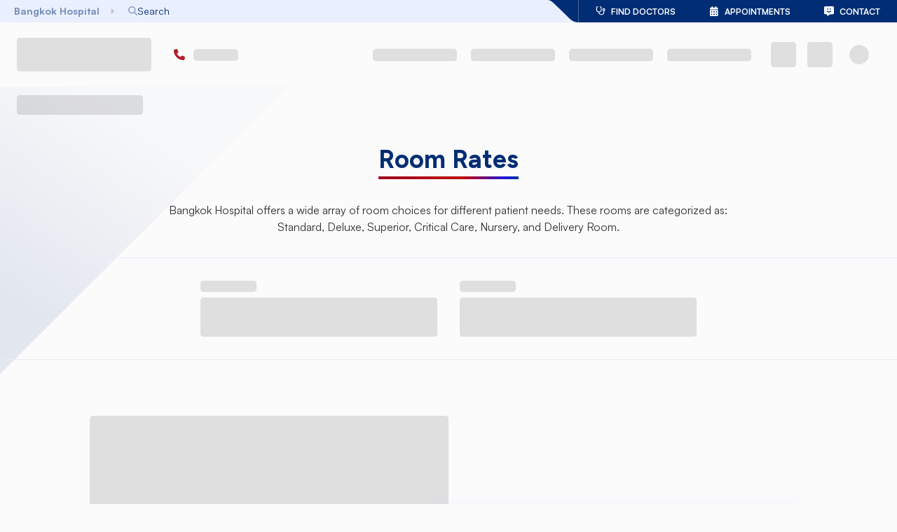

--- FILE ---
content_type: text/html; charset=utf-8
request_url: https://www.bangkokhospital.com/en/pattaya/visit/room-rate-bph
body_size: 77914
content:
<!DOCTYPE html><html lang="en" dir="ltr"><head><meta charSet="utf-8"/><meta name="viewport" content="width=device-width, initial-scale=1, user-scalable=yes"/><link rel="stylesheet" href="/_next/static/chunks/8f825171544175d4.css" data-precedence="next"/><link rel="stylesheet" href="/_next/static/chunks/bfd09bd782e7bfb4.css" data-precedence="next"/><link rel="stylesheet" href="/_next/static/chunks/0f87ef270885f45c.css" data-precedence="next"/><link rel="stylesheet" href="/_next/static/chunks/b199640c30feae59.css" data-precedence="next"/><link rel="stylesheet" href="/_next/static/chunks/1518dc0c937dbbdc.css" data-precedence="next"/><link rel="stylesheet" href="/_next/static/chunks/90b09efdf7c6f214.css" data-precedence="next"/><link rel="preload" as="script" fetchPriority="low" href="/_next/static/chunks/0408b91776477a7f.js"/><script src="/_next/static/chunks/a41675999ce51b03.js" async=""></script><script src="/_next/static/chunks/cb6d01da13e6b83f.js" async=""></script><script src="/_next/static/chunks/ffa1d41c8211b802.js" async=""></script><script src="/_next/static/chunks/f570aee67b01d418.js" async=""></script><script src="/_next/static/chunks/turbopack-cddd3abe26f40b79.js" async=""></script><script src="/_next/static/chunks/b18f4cf9d70df401.js" async=""></script><script src="/_next/static/chunks/72d946f82e9f336f.js" async=""></script><script src="/_next/static/chunks/6383680bebde8bb9.js" async=""></script><script src="/_next/static/chunks/6c4ccf01c124bc82.js" async=""></script><script src="/_next/static/chunks/7fcac09679e0fb86.js" async=""></script><script src="/_next/static/chunks/6b80db17fa4371b8.js" async=""></script><script src="/_next/static/chunks/02d18b93ed107611.js" async=""></script><script src="/_next/static/chunks/4d6c7ae874dabd74.js" async=""></script><script src="/_next/static/chunks/c2df23a2f90f1634.js" async=""></script><script src="/_next/static/chunks/82ae9b13a14c0d5e.js" async=""></script><script src="/_next/static/chunks/d8d9fdbeb122d0d2.js" async=""></script><script src="/_next/static/chunks/80facdf84bf7ad42.js" async=""></script><script src="/_next/static/chunks/d3ad768c3b45f176.js" async=""></script><script src="/_next/static/chunks/47e2744cad2a3044.js" async=""></script><script src="/_next/static/chunks/466e5092e3475fb1.js" async=""></script><script src="/_next/static/chunks/ea10dfe917f90b83.js" async=""></script><script src="/_next/static/chunks/d9d06249f8c771a3.js" async=""></script><script src="/_next/static/chunks/27093a6d88019f7e.js" async=""></script><script src="/_next/static/chunks/2146e463466a51c0.js" async=""></script><script src="/_next/static/chunks/a0f3d09f863e41d9.js" async=""></script><script src="/_next/static/chunks/1437382229df4629.js" async=""></script><script src="/_next/static/chunks/b64fe1ae40fff496.js" async=""></script><script src="/_next/static/chunks/b46eaad4b0331949.js" async=""></script><script src="/_next/static/chunks/82905c9b93a55195.js" async=""></script><script src="/_next/static/chunks/888d538d9c679e07.js" async=""></script><script src="/_next/static/chunks/64c01f59728cc0df.js" async=""></script><script src="/_next/static/chunks/a8ccadba2d7ecd89.js" async=""></script><script src="/_next/static/chunks/8d8eec6b3819b3ad.js" async=""></script><script src="/_next/static/chunks/8983136d32ca6fd5.js" async=""></script><script src="/_next/static/chunks/be051d4486d2ba04.js" async=""></script><script src="/_next/static/chunks/d04f55241c229c6e.js" async=""></script><link rel="preload" href="https://www.google.com/recaptcha/api.js?render=6LdsZcYpAAAAALfWKOW_VQFEkHFZhdBrJy55axYG" as="script"/><meta name="next-size-adjust" content=""/><link rel="icon" href="/favicon.ico" sizes="48x48"/><link rel="icon" type="image/png" sizes="16x16" href="/favicon-16x16.png"/><link rel="icon" type="image/png" sizes="32x32" href="/favicon-32x32.png"/><link rel="apple-touch-icon" sizes="180x180" href="/apple-touch-icon.png"/><link rel="icon" type="image/png" sizes="192x192" href="/android-chrome-192x192.png"/><link rel="icon" type="image/png" sizes="512x512" href="/android-chrome-512x512.png"/><title>Room Rates | Bangkok Hospital Pattaya</title><meta name="description" content="Bangkok Hospital offers a wide array of room choices for different patient needs. These rooms are categorized as: Standard, Deluxe, Superior, Critical Care, Nursery, and Delivery Room."/><meta name="dns-prefetch" content="https://static.bangkokhospital.com"/><link rel="canonical" href="https://www.bangkokhospital.com/en/pattaya/visit/room-rate-bph"/><link rel="alternate" hrefLang="th" href="https://www.bangkokhospital.com/th/pattaya/visit/room-rate-bph"/><link rel="alternate" hrefLang="zh" href="https://www.bangkokhospital.com/zh/pattaya/visit/room-rate-bph"/><link rel="alternate" hrefLang="ar" href="https://www.bangkokhospital.com/ar/pattaya/visit/room-rate-bph"/><link rel="alternate" hrefLang="de" href="https://www.bangkokhospital.com/de/pattaya/visit/room-rate-bph"/><link rel="alternate" hrefLang="ru" href="https://www.bangkokhospital.com/ru/pattaya/visit/room-rate-bph"/><meta property="og:title" content="Room Rates | Bangkok Hospital Pattaya"/><meta property="og:description" content="Bangkok Hospital offers a wide array of room choices for different patient needs. These rooms are categorized as: Standard, Deluxe, Superior, Critical Care, Nursery, and Delivery Room."/><meta property="og:url" content="https://www.bangkokhospital.com/en/pattaya/visit/room-rate-bph"/><meta property="og:site_name" content="BANGKOKHOSPITAL.COM/PATTAYA"/><meta property="og:image" content="https://static.bangkokhospital.com/uploads/2024/03/bed-4.png"/><meta property="og:image:alt" content="Room Rates"/><meta property="og:image:width" content="1200"/><meta property="og:image:height" content="630"/><meta name="twitter:card" content="summary_large_image"/><meta name="twitter:title" content="Room Rates | Bangkok Hospital Pattaya"/><meta name="twitter:description" content="Bangkok Hospital offers a wide array of room choices for different patient needs. These rooms are categorized as: Standard, Deluxe, Superior, Critical Care, Nursery, and Delivery Room."/><meta name="twitter:image" content="https://static.bangkokhospital.com/uploads/2024/03/bed-4.png"/><meta name="twitter:image:alt" content="Room Rates"/><meta name="twitter:image:width" content="1200"/><meta name="twitter:image:height" content="630"/><script src="/_next/static/chunks/a6dad97d9634a72d.js" noModule=""></script><style data-emotion="mui-global 1prfaxn">@-webkit-keyframes mui-auto-fill{from{display:block;}}@keyframes mui-auto-fill{from{display:block;}}@-webkit-keyframes mui-auto-fill-cancel{from{display:block;}}@keyframes mui-auto-fill-cancel{from{display:block;}}</style><style data-emotion="mui-global animation-wiooy9">@-webkit-keyframes animation-wiooy9{0%{-webkit-transform:translateX(-100%);-moz-transform:translateX(-100%);-ms-transform:translateX(-100%);transform:translateX(-100%);}50%{-webkit-transform:translateX(100%);-moz-transform:translateX(100%);-ms-transform:translateX(100%);transform:translateX(100%);}100%{-webkit-transform:translateX(100%);-moz-transform:translateX(100%);-ms-transform:translateX(100%);transform:translateX(100%);}}@keyframes animation-wiooy9{0%{-webkit-transform:translateX(-100%);-moz-transform:translateX(-100%);-ms-transform:translateX(-100%);transform:translateX(-100%);}50%{-webkit-transform:translateX(100%);-moz-transform:translateX(100%);-ms-transform:translateX(100%);transform:translateX(100%);}100%{-webkit-transform:translateX(100%);-moz-transform:translateX(100%);-ms-transform:translateX(100%);transform:translateX(100%);}}</style><style data-emotion="mui depviu yilnbb 1doi1wb mz4og 1xjpkll 1kstwp9 1a5a9ik umui9z 1qtakoe 7irhod 17s4pk6 18xh2de">@media print{.mui-depviu{position:absolute!important;}}.mui-yilnbb{width:100%;}.mui-yilnbb.Mui-focused .MuiAutocomplete-clearIndicator{visibility:visible;}@media (pointer: fine){.mui-yilnbb:hover .MuiAutocomplete-clearIndicator{visibility:visible;}}.mui-yilnbb .MuiAutocomplete-tag{margin:3px;max-width:calc(100% - 6px);}.MuiAutocomplete-hasPopupIcon.mui-yilnbb .MuiAutocomplete-inputRoot,.MuiAutocomplete-hasClearIcon.mui-yilnbb .MuiAutocomplete-inputRoot{padding-right:30px;}.MuiAutocomplete-hasPopupIcon.MuiAutocomplete-hasClearIcon.mui-yilnbb .MuiAutocomplete-inputRoot{padding-right:56px;}.mui-yilnbb .MuiAutocomplete-inputRoot .MuiAutocomplete-input{width:0;min-width:30px;}.mui-yilnbb .MuiInput-root{padding-bottom:1px;}.mui-yilnbb .MuiInput-root .MuiInput-input{padding:4px 4px 4px 0px;}.mui-yilnbb .MuiInput-root.MuiInputBase-sizeSmall .MuiInput-input{padding:2px 4px 3px 0;}.mui-yilnbb .MuiOutlinedInput-root{padding:9px;}.MuiAutocomplete-hasPopupIcon.mui-yilnbb .MuiOutlinedInput-root,.MuiAutocomplete-hasClearIcon.mui-yilnbb .MuiOutlinedInput-root{padding-right:39px;}.MuiAutocomplete-hasPopupIcon.MuiAutocomplete-hasClearIcon.mui-yilnbb .MuiOutlinedInput-root{padding-right:65px;}.mui-yilnbb .MuiOutlinedInput-root .MuiAutocomplete-input{padding:7.5px 4px 7.5px 5px;}.mui-yilnbb .MuiOutlinedInput-root .MuiAutocomplete-endAdornment{right:9px;}.mui-yilnbb .MuiOutlinedInput-root.MuiInputBase-sizeSmall{padding-top:6px;padding-bottom:6px;padding-left:6px;}.mui-yilnbb .MuiOutlinedInput-root.MuiInputBase-sizeSmall .MuiAutocomplete-input{padding:2.5px 4px 2.5px 8px;}.mui-yilnbb .MuiFilledInput-root{padding-top:19px;padding-left:8px;}.MuiAutocomplete-hasPopupIcon.mui-yilnbb .MuiFilledInput-root,.MuiAutocomplete-hasClearIcon.mui-yilnbb .MuiFilledInput-root{padding-right:39px;}.MuiAutocomplete-hasPopupIcon.MuiAutocomplete-hasClearIcon.mui-yilnbb .MuiFilledInput-root{padding-right:65px;}.mui-yilnbb .MuiFilledInput-root .MuiFilledInput-input{padding:7px 4px;}.mui-yilnbb .MuiFilledInput-root .MuiAutocomplete-endAdornment{right:9px;}.mui-yilnbb .MuiFilledInput-root.MuiInputBase-sizeSmall{padding-bottom:1px;}.mui-yilnbb .MuiFilledInput-root.MuiInputBase-sizeSmall .MuiFilledInput-input{padding:2.5px 4px;}.mui-yilnbb .MuiInputBase-hiddenLabel{padding-top:8px;}.mui-yilnbb .MuiFilledInput-root.MuiInputBase-hiddenLabel{padding-top:0;padding-bottom:0;}.mui-yilnbb .MuiFilledInput-root.MuiInputBase-hiddenLabel .MuiAutocomplete-input{padding-top:16px;padding-bottom:17px;}.mui-yilnbb .MuiFilledInput-root.MuiInputBase-hiddenLabel.MuiInputBase-sizeSmall .MuiAutocomplete-input{padding-top:8px;padding-bottom:9px;}.mui-yilnbb .MuiAutocomplete-input{-webkit-box-flex:1;-webkit-flex-grow:1;-ms-flex-positive:1;flex-grow:1;text-overflow:ellipsis;opacity:0;}.mui-yilnbb .MuiAutocomplete-input{opacity:1;}.mui-yilnbb.MuiAutocomplete-hasPopupIcon .MuiOutlinedInput-root{padding-right:16px!important;}.mui-1doi1wb .MuiInputBase-adornedStart h1,.mui-1doi1wb .MuiInputBase-adornedStart i,.mui-1doi1wb .MuiInputBase-adornedEnd i{color:#002D73!important;padding:0 0.3rem;}.mui-1doi1wb:hover .MuiInputBase-adornedStart h1,.mui-1doi1wb:hover .MuiInputBase-adornedStart i{color:#0147a3!important;}.mui-1doi1wb .MuiInputBase-root{padding-top:0px;}.mui-1doi1wb .MuiInputBase-root.MuiInputBase-adornedStart{padding-right:0!important;}.mui-mz4og{display:-webkit-inline-box;display:-webkit-inline-flex;display:-ms-inline-flexbox;display:inline-flex;-webkit-flex-direction:column;-ms-flex-direction:column;flex-direction:column;position:relative;min-width:0;padding:0;margin:0;border:0;vertical-align:top;width:100%;}.mui-mz4og input,.mui-mz4og textarea,.mui-mz4og select{color:#0147a3!important;font-weight:600;background-color:transparent;}.mui-mz4og:hover fieldset{border-color:#0147a3!important;}.mui-mz4og .Mui-error input,.mui-mz4og .Mui-error textarea,.mui-mz4og .Mui-error select{color:#b21e28!important;}.mui-mz4og .Mui-error:hover fieldset{border-color:#ff000080!important;}.mui-mz4og input::-webkit-input-placeholder{color:#002D73!important;opacity:1;font-weight:400;}.mui-mz4og input::-moz-placeholder{color:#002D73!important;opacity:1;font-weight:400;}.mui-mz4og input:-ms-input-placeholder{color:#002D73!important;opacity:1;font-weight:400;}.mui-mz4og textarea::-webkit-input-placeholder{color:#002D73!important;opacity:1;font-weight:400;}.mui-mz4og textarea::-moz-placeholder{color:#002D73!important;opacity:1;font-weight:400;}.mui-mz4og textarea:-ms-input-placeholder{color:#002D73!important;opacity:1;font-weight:400;}.mui-mz4og select::-webkit-input-placeholder{color:#002D73!important;opacity:1;font-weight:400;}.mui-mz4og select::-moz-placeholder{color:#002D73!important;opacity:1;font-weight:400;}.mui-mz4og select:-ms-input-placeholder{color:#002D73!important;opacity:1;font-weight:400;}.mui-mz4og input::placeholder,.mui-mz4og textarea::placeholder,.mui-mz4og select::placeholder{color:#002D73!important;opacity:1;font-weight:400;}.mui-mz4og input:hover::-webkit-input-placeholder{color:#002D7380!important;}.mui-mz4og input:hover::-moz-placeholder{color:#002D7380!important;}.mui-mz4og input:hover:-ms-input-placeholder{color:#002D7380!important;}.mui-mz4og textarea:hover::-webkit-input-placeholder{color:#002D7380!important;}.mui-mz4og textarea:hover::-moz-placeholder{color:#002D7380!important;}.mui-mz4og textarea:hover:-ms-input-placeholder{color:#002D7380!important;}.mui-mz4og select:hover::-webkit-input-placeholder{color:#002D7380!important;}.mui-mz4og select:hover::-moz-placeholder{color:#002D7380!important;}.mui-mz4og select:hover:-ms-input-placeholder{color:#002D7380!important;}.mui-mz4og input:hover::placeholder,.mui-mz4og textarea:hover::placeholder,.mui-mz4og select:hover::placeholder{color:#002D7380!important;}.mui-mz4og .MuiInputLabel-animated:not(.Mui-error){color:#002D73;font-weight:400;}.mui-mz4og:hover .MuiInputLabel-animated:not(.Mui-error),.mui-mz4og:focus .MuiInputLabel-animated:not(.Mui-error){color:#002D7380;}.mui-mz4og .MuiInputLabel-animated.MuiInputLabel-shrink:not(.Mui-error){color:#002D73;}.mui-mz4og .MuiRadioGroup-root .MuiFormControlLabel-root{margin:0;width:100%;padding:0;position:relative;}.mui-mz4og .MuiRadioGroup-root.is-big .MuiFormControlLabel-root{padding:0.85rem 0.25rem;border:0.1rem solid #f0f1f5;box-shadow:0px 4px 20px 0px rgba(74, 74, 74, 0.10);border-radius:0.5rem;height:100%;}@media (min-width:768px){.mui-mz4og .MuiRadioGroup-root.is-big .MuiFormControlLabel-root{padding:1.1rem 0.5rem;}}.mui-mz4og .MuiRadioGroup-root .MuiFormControlLabel-label{display:-webkit-box;display:-webkit-flex;display:-ms-flexbox;display:flex;-webkit-box-pack:justify;-webkit-justify-content:space-between;justify-content:space-between;gap:0.5rem;-webkit-align-items:center;-webkit-box-align:center;-ms-flex-align:center;align-items:center;width:100%;font-weight:bold;padding-right:1.1rem;-webkit-transition:all 0.1s ease-out;transition:all 0.1s ease-out;z-index:0;opacity:0.9;}.mui-mz4og .MuiRadioGroup-root .MuiFormControlLabel-label i{width:1.5rem;height:1.5rem;display:-webkit-box;display:-webkit-flex;display:-ms-flexbox;display:flex;-webkit-box-pack:center;-ms-flex-pack:center;-webkit-justify-content:center;justify-content:center;-webkit-align-items:center;-webkit-box-align:center;-ms-flex-align:center;align-items:center;}.mui-mz4og .MuiRadioGroup-root .MuiListItemButton-root{display:-webkit-box;display:-webkit-flex;display:-ms-flexbox;display:flex;-webkit-box-pack:justify;-webkit-justify-content:space-between;justify-content:space-between;-webkit-align-items:center;-webkit-box-align:center;-ms-flex-align:center;align-items:center;width:100%;padding:0;border-radius:0.5rem;}.mui-mz4og .Mui-checked{z-index:1;}.mui-mz4og .MuiRadioGroup-root .Mui-checked+.MuiFormControlLabel-label{color:#0147a3;opacity:1;}.mui-mz4og .MuiRadioGroup-root .Mui-checked+.MuiFormControlLabel-label:before{color:#0147a3;border:0.15rem solid rgba(0, 102, 255, 0.2);background-color:#e7edff;box-shadow:0 8px 20px rgba(0, 102, 255, 0.12);position:absolute;content:"";width:100%;top:0;bottom:0;left:0;z-index:-2;border-radius:0.4rem;opacity:0.9;}.mui-mz4og .MuiRadioGroup-root .warning .Mui-checked+.MuiFormControlLabel-label{color:#ff5c00;border-color:#ff5c00;background-color:white;}.mui-mz4og .MuiRadioGroup-root .warning .Mui-checked+.MuiFormControlLabel-label:before{background-color:#ff5c001A;border:0.15rem solid #ff5c0066;box-shadow:0 8px 20px #ff5c001F;}.mui-mz4og .MuiRadioGroup-root .Mui-checked+.MuiFormControlLabel-label i{opacity:1;}.mui-mz4og .MuiRadioGroup-root.is-minimal .MuiRadio-root{display:none;}.mui-mz4og .MuiRadioGroup-root.is-minimal MuiFormControlLabel-root{width:auto;}.mui-mz4og .MuiRadioGroup-root.is-minimal .MuiFormControlLabel-label{box-shadow:0 8px 20px rgba(0, 102, 255, 0.12),0 3px 5px rgba(81, 126, 194, 0.1);padding-right:0.65rem;padding-left:0.65rem;padding-top:0.65rem;padding-bottom:0.65rem;-webkit-box-pack:center;-ms-flex-pack:center;-webkit-justify-content:center;justify-content:center;position:relative;width:auto;border-radius:0.5rem;background-color:white;}.mui-mz4og .MuiRadioGroup-root.is-minimal .Mui-checked+.MuiFormControlLabel-label:before{display:none;}.mui-mz4og .MuiRadioGroup-root.is-minimal .Mui-checked+.MuiFormControlLabel-label{color:white;background-color:#0147a3;-webkit-animation:blue-bg 0.8s infinite;animation:blue-bg 0.8s infinite;}.mui-mz4og .MuiNativeSelect-outlined{padding-right:1rem!important;}.mui-mz4og .MuiOutlinedInput-root.MuiInputBase-multiline{display:-webkit-box;display:-webkit-flex;display:-ms-flexbox;display:flex;-webkit-align-items:stretch;-webkit-box-align:stretch;-ms-flex-align:stretch;align-items:stretch;}.mui-mz4og .MuiOutlinedInput-root.MuiInputBase-multiline .MuiInputAdornment-outlined{height:100%;max-height:auto;}.mui-mz4og .MuiInputBase-adornedStart h1,.mui-mz4og .MuiInputBase-adornedStart i,.mui-mz4og .MuiInputBase-adornedEnd i{color:#002D73!important;padding:0 0.3rem;}.mui-mz4og:hover .MuiInputBase-adornedStart h1,.mui-mz4og:hover .MuiInputBase-adornedStart i{color:#0147a3!important;}.mui-mz4og .MuiInputBase-root{padding-top:0px;}.mui-mz4og .MuiInputBase-root.MuiInputBase-adornedStart{padding-right:0!important;}.mui-1xjpkll{font-family:var(--font-satoshi),var(--font-aktiv),-apple-system,BlinkMacSystemFont,"Segoe UI",Roboto,"Helvetica Neue",Arial,sans-serif;font-weight:400;font-size:1rem;line-height:1.4375em;color:rgba(0, 0, 0, 0.87);box-sizing:border-box;position:relative;cursor:text;display:-webkit-inline-box;display:-webkit-inline-flex;display:-ms-inline-flexbox;display:inline-flex;-webkit-align-items:center;-webkit-box-align:center;-ms-flex-align:center;align-items:center;width:100%;position:relative;}.mui-1xjpkll.Mui-disabled{color:rgba(0, 0, 0, 0.38);cursor:default;}label+.mui-1xjpkll{margin-top:16px;}.mui-1kstwp9{font:inherit;letter-spacing:inherit;color:currentColor;padding:4px 0 5px;border:0;box-sizing:content-box;background:none;height:1.4375em;margin:0;-webkit-tap-highlight-color:transparent;display:block;min-width:0;width:100%;-webkit-animation-name:mui-auto-fill-cancel;animation-name:mui-auto-fill-cancel;-webkit-animation-duration:10ms;animation-duration:10ms;-moz-appearance:textfield;}.mui-1kstwp9::-webkit-input-placeholder{color:currentColor;opacity:0.42;-webkit-transition:opacity 200ms cubic-bezier(0.4, 0, 0.2, 1) 0ms;transition:opacity 200ms cubic-bezier(0.4, 0, 0.2, 1) 0ms;}.mui-1kstwp9::-moz-placeholder{color:currentColor;opacity:0.42;-webkit-transition:opacity 200ms cubic-bezier(0.4, 0, 0.2, 1) 0ms;transition:opacity 200ms cubic-bezier(0.4, 0, 0.2, 1) 0ms;}.mui-1kstwp9::-ms-input-placeholder{color:currentColor;opacity:0.42;-webkit-transition:opacity 200ms cubic-bezier(0.4, 0, 0.2, 1) 0ms;transition:opacity 200ms cubic-bezier(0.4, 0, 0.2, 1) 0ms;}.mui-1kstwp9:focus{outline:0;}.mui-1kstwp9:invalid{box-shadow:none;}.mui-1kstwp9::-webkit-search-decoration{-webkit-appearance:none;}label[data-shrink=false]+.MuiInputBase-formControl .mui-1kstwp9::-webkit-input-placeholder{opacity:0!important;}label[data-shrink=false]+.MuiInputBase-formControl .mui-1kstwp9::-moz-placeholder{opacity:0!important;}label[data-shrink=false]+.MuiInputBase-formControl .mui-1kstwp9::-ms-input-placeholder{opacity:0!important;}label[data-shrink=false]+.MuiInputBase-formControl .mui-1kstwp9:focus::-webkit-input-placeholder{opacity:0.42;}label[data-shrink=false]+.MuiInputBase-formControl .mui-1kstwp9:focus::-moz-placeholder{opacity:0.42;}label[data-shrink=false]+.MuiInputBase-formControl .mui-1kstwp9:focus::-ms-input-placeholder{opacity:0.42;}.mui-1kstwp9.Mui-disabled{opacity:1;-webkit-text-fill-color:rgba(0, 0, 0, 0.38);}.mui-1kstwp9:-webkit-autofill{-webkit-animation-duration:5000s;animation-duration:5000s;-webkit-animation-name:mui-auto-fill;animation-name:mui-auto-fill;}.mui-1a5a9ik{display:block;background-color:rgba(0, 0, 0, 0.11);height:1.2em;border-radius:4px;position:relative;overflow:hidden;-webkit-mask-image:-webkit-radial-gradient(white, black);}.mui-1a5a9ik::after{background:linear-gradient(
                90deg,
                transparent,
                rgba(0, 0, 0, 0.04),
                transparent
              );content:"";position:absolute;-webkit-transform:translateX(-100%);-moz-transform:translateX(-100%);-ms-transform:translateX(-100%);transform:translateX(-100%);bottom:0;left:0;right:0;top:0;}.mui-1a5a9ik::after{-webkit-animation:animation-wiooy9 2s linear 0.5s infinite;animation:animation-wiooy9 2s linear 0.5s infinite;}.mui-umui9z{display:block;background-color:rgba(0, 0, 0, 0.11);height:1.2em;margin-top:0;margin-bottom:0;height:auto;transform-origin:0 55%;-webkit-transform:scale(1, 0.60);-moz-transform:scale(1, 0.60);-ms-transform:scale(1, 0.60);transform:scale(1, 0.60);border-radius:4px/6.7px;position:relative;overflow:hidden;-webkit-mask-image:-webkit-radial-gradient(white, black);}.mui-umui9z:empty:before{content:"\00a0";}.mui-umui9z::after{background:linear-gradient(
                90deg,
                transparent,
                rgba(0, 0, 0, 0.04),
                transparent
              );content:"";position:absolute;-webkit-transform:translateX(-100%);-moz-transform:translateX(-100%);-ms-transform:translateX(-100%);transform:translateX(-100%);bottom:0;left:0;right:0;top:0;}.mui-umui9z::after{-webkit-animation:animation-wiooy9 2s linear 0.5s infinite;animation:animation-wiooy9 2s linear 0.5s infinite;}.mui-1qtakoe{display:block;background-color:rgba(0, 0, 0, 0.11);height:1.2em;border-radius:50%;position:relative;overflow:hidden;-webkit-mask-image:-webkit-radial-gradient(white, black);}.mui-1qtakoe::after{background:linear-gradient(
                90deg,
                transparent,
                rgba(0, 0, 0, 0.04),
                transparent
              );content:"";position:absolute;-webkit-transform:translateX(-100%);-moz-transform:translateX(-100%);-ms-transform:translateX(-100%);transform:translateX(-100%);bottom:0;left:0;right:0;top:0;}.mui-1qtakoe::after{-webkit-animation:animation-wiooy9 2s linear 0.5s infinite;animation:animation-wiooy9 2s linear 0.5s infinite;}.mui-7irhod{display:-webkit-box;display:-webkit-flex;display:-ms-flexbox;display:flex;-webkit-box-flex:1;-webkit-flex-grow:1;-ms-flex-positive:1;flex-grow:1;-webkit-box-pack:start;-ms-flex-pack:start;-webkit-justify-content:flex-start;justify-content:flex-start;-webkit-align-items:center;-webkit-box-align:center;-ms-flex-align:center;align-items:center;position:relative;-webkit-text-decoration:none;text-decoration:none;min-width:0;box-sizing:border-box;text-align:left;padding-top:8px;padding-bottom:8px;-webkit-transition:background-color 150ms cubic-bezier(0.4, 0, 0.2, 1) 0ms;transition:background-color 150ms cubic-bezier(0.4, 0, 0.2, 1) 0ms;padding-left:16px;padding-right:16px;background-color:#fbfbfc;border:inherit;display:-webkit-box;display:-webkit-flex;display:-ms-flexbox;display:flex;-webkit-align-items:center;-webkit-box-align:center;-ms-flex-align:center;align-items:center;-webkit-box-pack:center;-ms-flex-pack:center;-webkit-justify-content:center;justify-content:center;}.mui-7irhod:hover{-webkit-text-decoration:none;text-decoration:none;background-color:rgba(0, 0, 0, 0.04);}@media (hover: none){.mui-7irhod:hover{background-color:transparent;}}.mui-7irhod.Mui-selected{background-color:rgba(0, 45, 115, 0.08);}.mui-7irhod.Mui-selected.Mui-focusVisible{background-color:rgba(0, 45, 115, 0.2);}.mui-7irhod.Mui-selected:hover{background-color:rgba(0, 45, 115, 0.12);}@media (hover: none){.mui-7irhod.Mui-selected:hover{background-color:rgba(0, 45, 115, 0.08);}}.mui-7irhod.Mui-focusVisible{background-color:rgba(0, 0, 0, 0.12);}.mui-7irhod.Mui-disabled{opacity:0.38;}.mui-7irhod:hover{background-color:transparent;}.mui-17s4pk6{display:-webkit-inline-box;display:-webkit-inline-flex;display:-ms-inline-flexbox;display:inline-flex;-webkit-align-items:center;-webkit-box-align:center;-ms-flex-align:center;align-items:center;-webkit-box-pack:center;-ms-flex-pack:center;-webkit-justify-content:center;justify-content:center;position:relative;box-sizing:border-box;-webkit-tap-highlight-color:transparent;background-color:transparent;outline:0;border:0;margin:0;border-radius:0;padding:0;cursor:pointer;-webkit-user-select:none;-moz-user-select:none;-ms-user-select:none;user-select:none;vertical-align:middle;-moz-appearance:none;-webkit-appearance:none;-webkit-text-decoration:none;text-decoration:none;color:inherit;display:-webkit-box;display:-webkit-flex;display:-ms-flexbox;display:flex;-webkit-box-flex:1;-webkit-flex-grow:1;-ms-flex-positive:1;flex-grow:1;-webkit-box-pack:start;-ms-flex-pack:start;-webkit-justify-content:flex-start;justify-content:flex-start;-webkit-align-items:center;-webkit-box-align:center;-ms-flex-align:center;align-items:center;position:relative;-webkit-text-decoration:none;text-decoration:none;min-width:0;box-sizing:border-box;text-align:left;padding-top:8px;padding-bottom:8px;-webkit-transition:background-color 150ms cubic-bezier(0.4, 0, 0.2, 1) 0ms;transition:background-color 150ms cubic-bezier(0.4, 0, 0.2, 1) 0ms;padding-left:16px;padding-right:16px;background-color:#fbfbfc;border:inherit;display:-webkit-box;display:-webkit-flex;display:-ms-flexbox;display:flex;-webkit-align-items:center;-webkit-box-align:center;-ms-flex-align:center;align-items:center;-webkit-box-pack:center;-ms-flex-pack:center;-webkit-justify-content:center;justify-content:center;}.mui-17s4pk6::-moz-focus-inner{border-style:none;}.mui-17s4pk6.Mui-disabled{pointer-events:none;cursor:default;}@media print{.mui-17s4pk6{-webkit-print-color-adjust:exact;color-adjust:exact;}}.mui-17s4pk6:hover{-webkit-text-decoration:none;text-decoration:none;background-color:rgba(0, 0, 0, 0.04);}@media (hover: none){.mui-17s4pk6:hover{background-color:transparent;}}.mui-17s4pk6.Mui-selected{background-color:rgba(0, 45, 115, 0.08);}.mui-17s4pk6.Mui-selected.Mui-focusVisible{background-color:rgba(0, 45, 115, 0.2);}.mui-17s4pk6.Mui-selected:hover{background-color:rgba(0, 45, 115, 0.12);}@media (hover: none){.mui-17s4pk6.Mui-selected:hover{background-color:rgba(0, 45, 115, 0.08);}}.mui-17s4pk6.Mui-focusVisible{background-color:rgba(0, 0, 0, 0.12);}.mui-17s4pk6.Mui-disabled{opacity:0.38;}.mui-17s4pk6:hover{background-color:transparent;}.mui-18xh2de{display:block;background-color:rgba(0, 0, 0, 0.11);height:1.2em;border-radius:4px;position:relative;overflow:hidden;-webkit-mask-image:-webkit-radial-gradient(white, black);font-size:1.5rem;}.mui-18xh2de::after{background:linear-gradient(
                90deg,
                transparent,
                rgba(0, 0, 0, 0.04),
                transparent
              );content:"";position:absolute;-webkit-transform:translateX(-100%);-moz-transform:translateX(-100%);-ms-transform:translateX(-100%);transform:translateX(-100%);bottom:0;left:0;right:0;top:0;}.mui-18xh2de::after{-webkit-animation:animation-wiooy9 2s linear 0.5s infinite;animation:animation-wiooy9 2s linear 0.5s infinite;}</style></head><body class="tw-max-w-full satoshi_c73a01-module__CDAr8a__variable figtree_86ed4ffb-module__4nbK1a__variable sarabun_8aa7fa22-module__JBaDKG__variable"><div hidden=""><!--$--><!--/$--></div><style>#nprogress{pointer-events:none}#nprogress .bar{background:#8baaff;position:fixed;z-index:1600;top: 0;left:0;width:100%;height:5px}#nprogress .peg{display:block;position:absolute;right:0;width:100px;height:100%;box-shadow:none;opacity:1;-webkit-transform:rotate(3deg) translate(0px,-4px);-ms-transform:rotate(3deg) translate(0px,-4px);transform:rotate(3deg) translate(0px,-4px)}#nprogress .spinner{display:block;position:fixed;z-index:1600;top: 15px;right:15px}#nprogress .spinner-icon{width:18px;height:18px;box-sizing:border-box;border:2px solid transparent;border-top-color:#8baaff;border-left-color:#8baaff;border-radius:50%;-webkit-animation:nprogress-spinner 400ms linear infinite;animation:nprogress-spinner 400ms linear infinite}.nprogress-custom-parent{overflow:hidden;position:relative}.nprogress-custom-parent #nprogress .bar,.nprogress-custom-parent #nprogress .spinner{position:absolute}@-webkit-keyframes nprogress-spinner{0%{-webkit-transform:rotate(0deg)}100%{-webkit-transform:rotate(360deg)}}@keyframes nprogress-spinner{0%{transform:rotate(0deg)}100%{transform:rotate(360deg)}}</style><script id="hospital-jsonld" type="application/ld+json">{"@context":"https://schema.org","@type":["Hospital","Organization"],"name":"Bangkok Hospital Pattaya","url":"https://www.bangkokhospital.com/en/pattaya","image":"https://static.bangkokhospital.com/uploads/2025/08/pattaya.svg","address":{"@type":"PostalAddress","streetAddress":"301, Sukhumvit Rd, Muang Pattaya","addressLocality":"Amphoe Bang Lamung","addressRegion":"Chon Buri","postalCode":"20150","addressCountry":"TH"},"geo":{"@type":"GeoCoordinates","latitude":"12.953805996288974","longitude":"100.90556515749019"},"telephone":"+6638259986","openingHours":"Mo-Su 00:00-23:59","logo":"https://static.bangkokhospital.com/uploads/2025/08/pattaya.svg","priceRange":"฿฿","parentOrganization":{"@type":"Organization","name":"Bangkok Hospital","url":"https://www.bangkokhospital.com/en"}}</script><div id="main-layout" class="tw-max-w-[100vw]"><header id="main-header" class="tw-relative tw-z-30"><div class="main-gradient tw-justify-between tw-transition-all tw-duration-700 tw-ease-bezier tw-p-0 tw-mb-0 tw-h-[5px] tw--mt-[5px] tw-mb-[32px] tw-scale-x-0"></div><div id="top-cta-bar" class="tw-fixed tw-z-50  tw-w-full tw-bg-bgh-blue-alpha/80 tw-backdrop-blur-[8px]  tw-flex tw-justify-between tw-transition-all tw-duration-200 tw-delay-100  tw-ease-bezier tw-top-0 tw-opacity-100  "><div class="max-sm:tw-hidden tw-w-full tw-px-5 tw-flex tw-items-center tw-space-x-3"><a href="/en" alt="Bangkok Hospital Group" class="tw-flex-none"><h6 class="tw-text-primary/50 tw-text-sm hover:tw-text-bgh-blue tw-duration-200">Bangkok Hospital</h6></a><img alt="Caret Right" loading="lazy" width="12" height="12" decoding="async" data-nimg="1" class="tw-opacity-20 rtl:tw-rotate-180" style="color:transparent;width:12px;height:12px;object-fit:contain" src="/images/fa/caret-right-solid.svg"/><form class="tw-w-full tw-flex tw-items-center tw-justify-between"><div class="MuiAutocomplete-root MuiAutocomplete-fullWidth !tw-pt-0 [&amp;_.MuiAutocomplete-endAdornment]:!tw-px-6 mui-yilnbb" paper="[object Object]"><div class="MuiFormControl-root MuiFormControl-fullWidth MuiTextField-root [&amp;_input]:!tw-text-bgh-blue [&amp;_input]:placeholder:tw-font-bold [&amp;_input]:placeholder:tw-text-sm [&amp;_input]:placeholder:tw-text-primary hover:[&amp;_input]:placeholder:tw-text-primary/50 tw-duration-200 mui-mz4og" minLength="3"><div class="MuiInputBase-root MuiInput-root MuiInputBase-colorPrimary MuiInputBase-fullWidth MuiInputBase-formControl MuiInputBase-adornedStart MuiInputBase-hiddenLabel MuiAutocomplete-inputRoot mui-1xjpkll"><img alt="Search" loading="lazy" width="14" height="14" decoding="async" data-nimg="1" class="tw-ml-1 ltr:tw-mr-2 rtl:tw-ml-2 tw-mb-0.5 tw-flex tw-items-center tw-opacity-40" style="color:transparent;width:14px;height:14px;object-fit:contain;padding-top:1px" src="/images/fa/magnifying-glass-solid.svg"/><input aria-invalid="false" autoComplete="off" id="cta-search-autocomplete" placeholder="Search" type="search" class="MuiInputBase-input MuiInput-input MuiInputBase-inputTypeSearch MuiInputBase-inputHiddenLabel MuiInputBase-inputAdornedStart MuiAutocomplete-input MuiAutocomplete-inputFocused mui-1kstwp9" aria-autocomplete="list" aria-expanded="false" autoCapitalize="none" spellCheck="false" role="combobox" value=""/></div></div></div><button class="tw-border tw-border-bgh-blue-light/10 tw-flex tw-gap-1 tw-items-center tw-py-0.5 tw-bg-bgh-blue tw-text-white tw-duration-500 tw-rounded-full tw-px-3 tw-text-xs tw-group hover:tw-bg-bgh-blue-bright tw-opacity-0" aria-label="Submit Search"><span class="tw-hidden lg:tw-block tw-font-bold tw-uppercase tw-whitespace-nowrap">Search</span><i class="far fa-chevron-right rtl:tw-rotate-180 group-hover:tw-translate-x-1 tw-text-white tw-duration-200 tw-delay-100 -tw-translate-x-2 tw-opacity-0"></i></button></form></div><div class="tw-flex tw-items-center tw-flex-none max-sm:tw-w-full"><div class="tw-relative tw-w-16 tw-h-full max-sm:tw-hidden rtl:tw-rotate-180"><img alt="CTA Curve" loading="lazy" decoding="async" data-nimg="fill" class="tw-object-right tw-object-contain" style="position:absolute;height:100%;width:100%;left:0;top:0;right:0;bottom:0;color:transparent" src="https://static.bangkokhospital.com/uploads/assets/images/blue-header-curve.svg"/></div><nav class="tw-flex tw-bg-gradient-to-l tw-from-primary tw-to-[#003991] tw-h-full sm:tw-to-primary sm:tw-bg-primary max-sm:tw-w-full tw-overflow-x-auto tw-max-w-screen"><a data-bhq-cta="CLICK_TOP_FIND_DOCTOR" class="[&amp;_*]:!tw-text-white [&amp;_*]:!tw-font-bold tw-flex tw-items-center tw-justify-center  
              hover:tw-bg-bgh-blue-alpha/10 tw-duration-500 max-sm:tw-py-2 tw-border-bgh-blue-alpha/20 ltr:tw-border-r rtl:tw-border-l tw-whitespace-nowrap tw-flex-1 tw-space-x-2 md:tw-px-6 sm:tw-px-4 tw-px-2" href="/en/pattaya/doctor"><img alt="Find doctors icon" loading="lazy" width="14" height="14" decoding="async" data-nimg="1" class="tw-flex tw-items-center tw-max-w-[14px] tw-max-h-[14px] tw-relative tw-bottom-[0.5px]" style="color:transparent;width:14px;height:14px;object-fit:contain" src="/images/fa/stethoscope-regular.svg"/><h6 class="tw-text-[3vw] xs:tw-text-xs tw-uppercase !tw-line-clamp-1">Find doctors</h6></a><a data-bhq-cta="CLICK_TOP_APPOINTMENT" class="[&amp;_*]:!tw-text-white [&amp;_*]:!tw-font-bold tw-flex tw-items-center tw-justify-center  
              hover:tw-bg-bgh-blue-alpha/10 tw-duration-500 max-sm:tw-py-2 tw-border-bgh-blue-alpha/20 ltr:tw-border-r rtl:tw-border-l tw-whitespace-nowrap tw-flex-1 tw-space-x-2 md:tw-px-6 sm:tw-px-4 tw-px-2" href="/en/pattaya/appointment"><img alt="Appointments icon" loading="lazy" width="14" height="14" decoding="async" data-nimg="1" class="tw-flex tw-items-center tw-max-w-[14px] tw-max-h-[14px] tw-relative tw-bottom-[0.5px]" style="color:transparent;width:14px;height:14px;object-fit:contain" src="/images/fa/calendar-days.svg"/><h6 class="tw-text-[3vw] xs:tw-text-xs tw-uppercase !tw-line-clamp-1">Appointments</h6></a><a data-bhq-cta="CLICK_TOP_CONTACT" class="[&amp;_*]:!tw-text-white [&amp;_*]:!tw-font-bold tw-flex tw-items-center tw-justify-center  
              hover:tw-bg-bgh-blue-alpha/10 tw-duration-500 max-sm:tw-py-2 tw-border-bgh-blue-alpha/20 ltr:tw-border-r rtl:tw-border-l tw-whitespace-nowrap tw-flex-1 tw-space-x-2 md:tw-px-6 sm:tw-px-4 tw-px-2" href="/en/pattaya/contact"><img alt="Contact icon" loading="lazy" width="14" height="14" decoding="async" data-nimg="1" class="tw-flex tw-items-center tw-max-w-[14px] tw-max-h-[14px] tw-relative tw-bottom-[0.5px]" style="color:transparent;width:14px;height:14px;object-fit:contain" src="/images/fa/message-smile-solid.svg"/><h6 class="tw-text-[3vw] xs:tw-text-xs tw-uppercase !tw-line-clamp-1">Contact</h6></a></nav></div></div><nav class="tw-w-[100vw] tw-flex tw-justify-between tw-bg-bgh-white tw-border-b md:tw-border-0 tw-px-0 md:tw-px-2"><div class="tw-flex tw-flex-none tw-items-center tw-py-4"><a aria-label="Go to Homepage" class="tw-px-4 md:ltr:tw-pl-2 md:rtl:tw-pr-2" href="/en"><span class="MuiSkeleton-root MuiSkeleton-rounded MuiSkeleton-wave !tw-w-48 max-sm:!tw-max-w-[128px] max-sm:!tw-h-8 mui-1a5a9ik" style="width:160px;height:48px"></span></a><a aria-label="Call undefined" class="ripple-link md:tw-flex tw-hidden tw-h-auto tw-items-center tw-space-x-1  tw-px-4 tw-group md:ltr:tw-border-l md:rtl:tw-border-r tw-border-bgh-black-alpha" href="tel:undefined"><img alt="Call undefined" loading="lazy" width="16" height="16" decoding="async" data-nimg="1" class="tw-text-bgh-red group-hover:tw-animate-wiggle" style="color:transparent" src="/images/fa/phone-solid-red.svg"/><span class="MuiSkeleton-root MuiSkeleton-text MuiSkeleton-wave !tw-w-16 !tw-h-7 !tw-ml-3 mui-umui9z" style="width:120px;height:28px"></span></a></div><div class="md:tw-flex tw-hidden tw-items-center tw-py-2 xl:tw-py-4 xl:tw-pr-4"><ul class="tw-flex tw-items-center"><li class="tw-mr-5"><span class="MuiSkeleton-root MuiSkeleton-text MuiSkeleton-wave mui-umui9z" style="width:120px;height:30px"></span></li><li class="tw-mr-5"><span class="MuiSkeleton-root MuiSkeleton-text MuiSkeleton-wave mui-umui9z" style="width:120px;height:30px"></span></li><li class="tw-mr-5"><span class="MuiSkeleton-root MuiSkeleton-text MuiSkeleton-wave mui-umui9z" style="width:120px;height:30px"></span></li><li class="tw-mr-5"><span class="MuiSkeleton-root MuiSkeleton-text MuiSkeleton-wave mui-umui9z" style="width:120px;height:30px"></span></li></ul><span class="MuiSkeleton-root MuiSkeleton-rounded MuiSkeleton-wave !tw-mx-2 mui-1a5a9ik" style="width:36px;height:36px"></span><span class="MuiSkeleton-root MuiSkeleton-rounded MuiSkeleton-wave !tw-mx-2 mui-1a5a9ik" style="width:36px;height:36px"></span><div class="tw-items-center tw-whitespace-nowrap tw-p-4 sm:tw-flex"><span class="MuiSkeleton-root MuiSkeleton-circular MuiSkeleton-wave tw-m-0 tw-p-0 mui-1qtakoe" style="width:28px;height:28px"></span></div></div><div class="md:tw-hidden sm:tw-w-1/2 tw-w-full tw-grid  tw-justify-end  tw-text-primary tw-max-w-fit tw-grid-cols-4"><a href="tel:undefined"><div class="MuiButtonBase-root MuiListItemButton-root MuiListItemButton-gutters MuiListItemButton-root MuiListItemButton-gutters menu-button mui-17s4pk6" tabindex="0" role="button"><span class="MuiSkeleton-root MuiSkeleton-rounded MuiSkeleton-wave !tw-flex-none mui-1a5a9ik" style="width:28px;height:28px"></span></div></a><a aria-label="search" href="/en/pattaya/search"><div class="MuiButtonBase-root MuiListItemButton-root MuiListItemButton-gutters MuiListItemButton-root MuiListItemButton-gutters menu-button mui-17s4pk6" tabindex="0" role="button" aria-label="search"><span class="MuiSkeleton-root MuiSkeleton-rounded MuiSkeleton-wave !tw-flex-none mui-1a5a9ik" style="width:28px;height:28px"></span></div></a><div class="tw-flex tw-items-center tw-justify-center"><div class="tw-items-center tw-whitespace-nowrap tw-p-4 sm:tw-flex"><span class="MuiSkeleton-root MuiSkeleton-circular MuiSkeleton-wave tw-m-0 tw-p-0 mui-1qtakoe" style="width:28px;height:28px"></span></div></div><div class="MuiButtonBase-root MuiListItemButton-root MuiListItemButton-gutters MuiListItemButton-root MuiListItemButton-gutters menu-button !tw-border-l md:!tw-border-l-0 mui-17s4pk6" tabindex="0" role="button" aria-label="Menu"><span class="!tw-w-8 !tw-flex !tw-justify-center !tw-items-center"><img alt="Menu" loading="lazy" width="28" height="38" decoding="async" data-nimg="1" class="tw-transition-all tw-duration-200" style="color:transparent" src="/images/fa/bars-regular.svg"/></span></div><nav class="tw-bg-bgh-white  tw-w-full  tw-absolute tw-left-0 tw-top-full  tw-hidden "><ul class="tw-flex tw-w-full tw-flex-col tw-border-bgh-blue-alpha "><li><h3 class="tw-cursor-pointer tw-flex tw-items-center tw-py-4 tw-duration-200 tw-border-b tw-border-bgh-blue-alpha tw-px-4 tw-space-x-2 tw-justify-between tw-group tw-text-xl"><span>Select Hospital</span><span class="tw-uppercase tw-bg-bgh-blue-alpha tw-p-1 tw-text-xs tw-w-8 tw-h-8 tw-flex tw-justify-center tw-items-center tw-rounded-lg"><i class="far fa-map-marker-alt tw-text-sm  tw-duration-300"></i></span></h3></li><li><h3 class="
                false
                tw-bg-bgh-white tw-cursor-pointer tw-flex tw-items-center tw-py-4 hover:sm:tw-bg-bgh-blue-alpha  tw-duration-200 tw-border-b tw-border-bgh-blue-alpha tw-px-4 tw-space-x-2 tw-justify-between tw-group "><div class="tw-text-xl tw-duration-200 ">Language</div></h3></li></ul></nav></div></nav></header><main id="main-body" class="tw-max-w-[100vw] tw-overflow-hidden"><div><div class="!tw-m-0"><div class="triangle-top"></div><div class="triangle-bottom"></div></div><div class="md:tw-px-6 tw-px-4 tw-w-full sm:tw-py-3 tw-py-2  tw-flex tw-flex-wrap tw-items-center"><span class="MuiSkeleton-root MuiSkeleton-rounded MuiSkeleton-wave max-sm:!tw-h-6 sm:!tw-py-3 !tw-py-2 mui-1a5a9ik" style="width:180px;height:28px"></span></div><div class="page-wrapper"><div class="tw-container tw-flex tw-flex-col tw-items-center"><div class="tw-mb-4"><h1 class="animated-underline tw-text-center  ">Room Rates</h1></div></div><div class="!tw-mt-6 tw-w-full"><div class="tw-container md:tw-grid tw-grid-cols-12"><div class="tw-col-start-3 tw-col-span-8 tw-flex tw-flex-col tw-items-center tw-gap-6"><div class="tw-text-center [&amp;_span]:!tw-text-base"><p><span style="color: #333333; font-size: 14pt;"><span class="d-inline-block">Bangkok Hospital offers a wide array of room choices for different patient needs.</span> <span class="d-inline-block cc_cursor">These rooms are categorized as: Standard, Deluxe, Superior, Critical Care, Nursery, and Delivery Room.</span></span></p></div></div></div><!--$?--><template id="B:0"></template><div class="tw-w-full sm:tw-my-8 tw-my-6 sm:tw-py-8 tw-py-6 tw-border-y"><div class="filter-container tw-grid md:tw-grid-cols-2 tw-grid-rows-1 md:tw-gap-8 tw-gap-4"><div class="tw-w-full"><span class="MuiSkeleton-root MuiSkeleton-rounded MuiSkeleton-wave tw-mb-2 mui-1a5a9ik" style="width:80px;height:16px"></span><span class="MuiSkeleton-root MuiSkeleton-rounded MuiSkeleton-wave mui-1a5a9ik" style="height:56px"></span></div><div class="tw-w-full"><span class="MuiSkeleton-root MuiSkeleton-rounded MuiSkeleton-wave tw-mb-2 mui-1a5a9ik" style="width:80px;height:16px"></span><span class="MuiSkeleton-root MuiSkeleton-rounded MuiSkeleton-wave mui-1a5a9ik" style="height:56px"></span></div></div></div><div class="tw-container"><div dir="ltr"><div class="tw-max-w-5xl tw-mx-auto tw-grid tw-grid-cols-2 sm:tw-py-12 tw-py-6 max-sm:tw-bg-white tw-shadow-main-dark sm:!tw-shadow-none sm:tw-px-0 tw-px-4"><div class="sm:tw-col-span-1 tw-col-span-2 tw-z-10 tw-relative tw-h-fit"><div class="tw-pb-fb"><span class="MuiSkeleton-root MuiSkeleton-rounded MuiSkeleton-wave !tw-absolute !tw-w-full !tw-h-full mui-1a5a9ik"></span></div></div><div id="card-detail-wrapper" class=" tw-shadow-main-dark-sm sm:tw-bg-white sm:tw-p-10 tw-rounded-lg sm:tw-col-span-1 tw-col-span-2 sm:tw-mt-32 tw-mt-4 sm:tw--ml-8 sm:tw-pl-16 tw-relative tw-h-fit"><div><span class="MuiSkeleton-root MuiSkeleton-rounded MuiSkeleton-wave mui-18xh2de"></span><div class="tw-divide-y [&amp;&gt;div]:tw-flex [&amp;&gt;div]:tw-justify-between [&amp;&gt;div]:tw-py-2"><div><span class="MuiSkeleton-root MuiSkeleton-text MuiSkeleton-wave mui-umui9z" style="width:150px"></span><span class="MuiSkeleton-root MuiSkeleton-text MuiSkeleton-wave mui-umui9z" style="width:150px"></span></div><div><span class="MuiSkeleton-root MuiSkeleton-text MuiSkeleton-wave mui-umui9z" style="width:150px"></span><span class="MuiSkeleton-root MuiSkeleton-text MuiSkeleton-wave mui-umui9z" style="width:150px"></span></div><div><span class="MuiSkeleton-root MuiSkeleton-text MuiSkeleton-wave mui-umui9z" style="width:150px"></span><span class="MuiSkeleton-root MuiSkeleton-text MuiSkeleton-wave mui-umui9z" style="width:150px"></span></div><div><span class="MuiSkeleton-root MuiSkeleton-text MuiSkeleton-wave mui-umui9z" style="width:150px"></span><span class="MuiSkeleton-root MuiSkeleton-text MuiSkeleton-wave mui-umui9z" style="width:150px"></span></div></div></div><div id="card-detail-background" class="tw-absolute tw-shadow-main-dark-sm tw-top-0 -tw-left-12 tw-bg-white tw-w-[calc(100%+48px)] tw-h-full -tw-z-10 tw-rounded-md"></div></div></div></div><hr/><div class="tw-max-w-5xl tw-mx-auto tw-grid  tw-gap-8 [&amp;&gt;div&gt;p]:tw-font-bold [&amp;&gt;div&gt;p]:tw-text-bgh-blue tw-py-12
    "></div><hr/></div><div class="tw-container"><div class="tw-flex tw-relative tw-flex-col sm:tw-items-start tw-items-center tw-justify-start tw-w-full tw-gap-8 sm:tw-py-12 tw-py-8"><div class="tw-mb-4"><h2 class="animated-underline tw-text-center  ">Other Topics</h2></div><div class="sm:tw-grid tw-hidden md:tw-grid-cols-4 tw-grid-cols-2 sm:tw-gap-4 tw-gap-2 tw-w-full"><a href="/en/pattaya/visit/international-services-bph"><div class="tw-w-full tw-h-full tw-bg-white tw-shadow-main-blue sm:tw-p-6 tw-p-3 tw-rounded-lg tw-flex sm:tw-flex-col tw-flex-row sm:tw-space-y-2 max-sm:tw-space-x-2 rtl:tw-space-x-reverse max-sm:tw-items-center tw-group hover:tw-scale-[102%] tw-duration-200 "><div class="sm:tw-size-16 tw-size-12 tw-p-3 tw-bg-bgh-blue-alpha tw-rounded-md tw-relative tw-flex-none tw-flex tw-items-center tw-justify-center"><img alt="Center &amp; Clinic Icon" loading="lazy" decoding="async" data-nimg="fill" class="sm:tw-p-3 tw-p-2 tw-object-contain" style="position:absolute;height:100%;width:100%;left:0;top:0;right:0;bottom:0;color:transparent" src="https://static.bangkokhospital.com/uploads/2024/03/overseas-network-office.svg"/></div><h5 class="group-hover:tw-text-bgh-blue max-sm:tw-text-sm tw-duration-200">International Services</h5><p class="tw-text-sm tw-line-clamp-2 tw-text-bgh-gray max-sm:tw-hidden"></p></div></a><a href="/en/pattaya/visit/facilities-bph"><div class="tw-w-full tw-h-full tw-bg-white tw-shadow-main-blue sm:tw-p-6 tw-p-3 tw-rounded-lg tw-flex sm:tw-flex-col tw-flex-row sm:tw-space-y-2 max-sm:tw-space-x-2 rtl:tw-space-x-reverse max-sm:tw-items-center tw-group hover:tw-scale-[102%] tw-duration-200 "><div class="sm:tw-size-16 tw-size-12 tw-p-3 tw-bg-bgh-blue-alpha tw-rounded-md tw-relative tw-flex-none tw-flex tw-items-center tw-justify-center"><img alt="Center &amp; Clinic Icon" loading="lazy" decoding="async" data-nimg="fill" class="sm:tw-p-3 tw-p-2 tw-object-contain" style="position:absolute;height:100%;width:100%;left:0;top:0;right:0;bottom:0;color:transparent" src="https://static.bangkokhospital.com/uploads/2024/03/bangkok-plaza.svg"/></div><h5 class="group-hover:tw-text-bgh-blue max-sm:tw-text-sm tw-duration-200">Hospital’s Facilities</h5><p class="tw-text-sm tw-line-clamp-2 tw-text-bgh-gray max-sm:tw-hidden"></p></div></a><a href="/en/pattaya/visit/insurance-bph"><div class="tw-w-full tw-h-full tw-bg-white tw-shadow-main-blue sm:tw-p-6 tw-p-3 tw-rounded-lg tw-flex sm:tw-flex-col tw-flex-row sm:tw-space-y-2 max-sm:tw-space-x-2 rtl:tw-space-x-reverse max-sm:tw-items-center tw-group hover:tw-scale-[102%] tw-duration-200 "><div class="sm:tw-size-16 tw-size-12 tw-p-3 tw-bg-bgh-blue-alpha tw-rounded-md tw-relative tw-flex-none tw-flex tw-items-center tw-justify-center"><img alt="Center &amp; Clinic Icon" loading="lazy" decoding="async" data-nimg="fill" class="sm:tw-p-3 tw-p-2 tw-object-contain" style="position:absolute;height:100%;width:100%;left:0;top:0;right:0;bottom:0;color:transparent" src="https://static.bangkokhospital.com/uploads/2024/03/health.png"/></div><h5 class="group-hover:tw-text-bgh-blue max-sm:tw-text-sm tw-duration-200">Insurance</h5><p class="tw-text-sm tw-line-clamp-2 tw-text-bgh-gray max-sm:tw-hidden"></p></div></a><a href="/en/pattaya/visit/map-bph"><div class="tw-w-full tw-h-full tw-bg-white tw-shadow-main-blue sm:tw-p-6 tw-p-3 tw-rounded-lg tw-flex sm:tw-flex-col tw-flex-row sm:tw-space-y-2 max-sm:tw-space-x-2 rtl:tw-space-x-reverse max-sm:tw-items-center tw-group hover:tw-scale-[102%] tw-duration-200 "><div class="sm:tw-size-16 tw-size-12 tw-p-3 tw-bg-bgh-blue-alpha tw-rounded-md tw-relative tw-flex-none tw-flex tw-items-center tw-justify-center"><img alt="Center &amp; Clinic Icon" loading="lazy" decoding="async" data-nimg="fill" class="sm:tw-p-3 tw-p-2 tw-object-contain" style="position:absolute;height:100%;width:100%;left:0;top:0;right:0;bottom:0;color:transparent" src="https://static.bangkokhospital.com/uploads/2024/03/map-1.svg"/></div><h5 class="group-hover:tw-text-bgh-blue max-sm:tw-text-sm tw-duration-200">Map</h5><p class="tw-text-sm tw-line-clamp-2 tw-text-bgh-gray max-sm:tw-hidden"></p></div></a></div><a class="tw-w-full tw-flex tw-justify-end max-md:tw-hidden" href="/en/pattaya/visit"><div class="tw-inline-flex tw-items-center tw-group tw-cursor-pointer  tw-flex-row"><span class="tw-uppercase tw-font-bold md:tw-text-base tw-text-sm">See more</span><i class="fal fa-chevron-right md:tw-text-base tw-text-sm tw-text-primary tw-duration-200 rtl:tw-rotate-180 ltr:tw-ml-2 rtl:tw-mr-2  group-hover:ltr:tw-translate-x-1 group-hover:rtl:-tw-translate-x-1"></i></div></a><div class="sm:tw-hidden tw-w-full"><div class="swiper swiper-container related-swiper"><div class="swiper-wrapper"></div><div class="swiper-button-prev"></div><div class="swiper-button-next"></div><div class="swiper-pagination"></div><div class="tw-p-12 tw-flex tw-justify-center tw-items-center"><svg aria-hidden="true" class="tw-w-8 tw-h-8 tw-text-gray-200 tw-animate-spin tw-fill-bgh-blue" viewBox="0 0 100 101" fill="none" xmlns="http://www.w3.org/2000/svg"><path d="M100 50.5908C100 78.2051 77.6142 100.591 50 100.591C22.3858 100.591 0 78.2051 0 50.5908C0 22.9766 22.3858 0.59082 50 0.59082C77.6142 0.59082 100 22.9766 100 50.5908ZM9.08144 50.5908C9.08144 73.1895 27.4013 91.5094 50 91.5094C72.5987 91.5094 90.9186 73.1895 90.9186 50.5908C90.9186 27.9921 72.5987 9.67226 50 9.67226C27.4013 9.67226 9.08144 27.9921 9.08144 50.5908Z" fill="currentColor"></path><path d="M93.9676 39.0409C96.393 38.4038 97.8624 35.9116 97.0079 33.5539C95.2932 28.8227 92.871 24.3692 89.8167 20.348C85.8452 15.1192 80.8826 10.7238 75.2124 7.41289C69.5422 4.10194 63.2754 1.94025 56.7698 1.05124C51.7666 0.367541 46.6976 0.446843 41.7345 1.27873C39.2613 1.69328 37.813 4.19778 38.4501 6.62326C39.0873 9.04874 41.5694 10.4717 44.0505 10.1071C47.8511 9.54855 51.7191 9.52689 55.5402 10.0491C60.8642 10.7766 65.9928 12.5457 70.6331 15.2552C75.2735 17.9648 79.3347 21.5619 82.5849 25.841C84.9175 28.9121 86.7997 32.2913 88.1811 35.8758C89.083 38.2158 91.5421 39.6781 93.9676 39.0409Z" fill="currentFill"></path></svg></div></div></div></div></div><!--/$--></div></div></div><!--$--><!--/$--></main><footer id="main-footer" class="tw-relative tw-z-10 tw-overflow-hidden"><div id="footer-contact" class="bg-gradient-blue-inset-ow tw-relative before:tw-w-full before:tw-h-full before:tw-absolute before:tw-bg-white before:-tw-z-10"><div class="tw-border-b tw-border-bgh-gray-light"><div class="tw-container tw-w-full tw-flex tw-items-center tw-justify-between tw-py-4"><div class="tw-flex tw-items-center tw-space-x-2 sm:tw-space-x-4"><a alt="Bangkok Hospital Group" href="/en" class="tw-text-primary/50 sm:tw-text-sm tw-text-xs hover:tw-text-bgh-blue tw-duration-200 tw-font-bold">Bangkok Hospital</a><i class="fas fa-caret-right tw-text-primary/20 tw-text-xs"></i><div class="tw-text-primary/50 sm:tw-text-sm tw-text-xs !tw-font-light"></div></div></div></div><div class="tw-container max-sm:!tw-px-8 tw-py-8 tw-grid max-sm:tw-gap-8 sm:tw-grid-cols-2 sm:tw-divide-x sm:rtl:tw-divide-x-reverse"><div class="2xl:ltr:tw-pr-12 sm:ltr:tw-pr-8 2xl:rtl:tw-pl-12 sm:rtl:tw-pl-8"><span class="tw-text-bgh-dark tw-font-bold tw-text-xl">Contact us</span><div class="tw-grid tw-grid-cols-2 tw-gap-4 tw-mt-4"><a aria-label="Go to Chat with us" target="_blank" href="tel:undefined"><button type="button" class="tw-w-full tw-h-full sm:!tw-min-w-0 [&amp;&gt;span]:!tw-text-primary tw-bg-white hover:tw-bg-white/90 tw-border-bgh-dark/10 tw-shadow-main-dark  tw-border tw-transition-all tw-duration-200   sm:tw-min-w-44 tw-min-w-32 tw-rounded-lg md:tw-py-4 sm:tw-px-7 tw-px-4 tw-py-3 hover:tw-bg-primary tw-duration-200 tw-relative tw-flex tw-items-center tw-justify-center tw-space-x-3 tw-overflow-hidden button-animate tw-cursor-pointer tw-bg-bgh-blue" dir="ltr"><span class="tw-text-white tw-capitalize tw-font-bold">Chat with us</span></button></a><a aria-label="Go to Feedback &amp; Suggestion" href="/en/pattaya/contact?go=suggestion"><button type="button" class="tw-w-full tw-h-full sm:!tw-min-w-0 [&amp;&gt;span]:!tw-text-primary tw-bg-white hover:tw-bg-white/90 tw-border-bgh-dark/10 tw-shadow-main-dark  tw-border tw-transition-all tw-duration-200   sm:tw-min-w-44 tw-min-w-32 tw-rounded-lg md:tw-py-4 sm:tw-px-7 tw-px-4 tw-py-3 hover:tw-bg-primary tw-duration-200 tw-relative tw-flex tw-items-center tw-justify-center tw-space-x-3 tw-overflow-hidden button-animate tw-cursor-pointer tw-bg-bgh-blue" dir="ltr"><span class="tw-text-white tw-capitalize tw-font-bold">Feedback & Suggestion</span></button></a></div></div></div></div><div class="main-gradient tw-justify-between tw-transition-all tw-duration-700 tw-ease-bezier tw-p-0 tw-mb-0 tw-h-[5px] tw-scale-x-1"></div><div class="tw-bg-bgh-gray-dark sm:tw-py-8"><nav class="tw-container"><div class="tw-grid md:tw-grid-cols-5 sm:tw-grid-cols-3 tw-grid-cols-1 sm:tw-gap-8 max-sm:tw-divide-y tw-divide-bgh-blue-alpha/20"><div class="tw-py-4 sm:tw-py-0"><a aria-label="View on Google Maps" rel="noreferrer" target="_blank" class="tw-block tw-mb-4"><div class="tw-text-white/95 tw-space-x-2 tw-flex tw-items-center"><i class="fas fa-map"></i><span class="tw-font-bold">View on Google Maps</span><i class="fas fa-chevron-right rtl:tw-rotate-180"></i></div></a><ul class="tw-text-white/95 tw-space-y-2"></ul></div></div></nav></div><div class="flex items-center tw-bg-bgh-ow-primary tw-overflow-hidden"><div class="tw-container max-sm:!tw-px-0 tw-flex md:tw-flex-row tw-flex-col max-sm:tw-divide-y max-sm:tw-divide-bgh-blue-alpha/20"><div class="tw-py-4 sm:tw-pr-4 tw-pr-0 tw-w-full tw-flex tw-flex-col tw-justify-center sm:tw-items-start tw-items-center"><div class="tw-flex tw-items-center tw-flex-wrap max-sm:tw-px-4"><a aria-label="Go to Privacy Policy" target="_blank" href="/en/pattaya/page/privacy-policy-undefined"><span class="tw-text-white tw-font-bold tw-text-[13px] tw-whitespace-nowrap tw-line-clamp-1">Privacy Policy</span></a><p class="tw-text-bgh-blue-alpha/20 tw-mx-2">|</p><a aria-label="Go to Cookie Policy" target="_blank" href="/en/page/cookie-policy"><span class="tw-text-white tw-font-bold tw-text-[13px] tw-whitespace-nowrap tw-line-clamp-1">Cookie Policy</span></a></div><p class="tw-text-white tw-text-[10px]">Copyright © <!-- -->2026<!-- --> Bangkok Hospital. All right reserved</p></div><hr class="full-width-md tw-border-bgh-blue-alpha/20 max-sm:tw-hidden lg:tw-hidden"/><div class="tw-flex sm:tw-flex-row sm:tw-flex-start tw-items-center tw-flex-col tw-flex-none"><a aria-label="Go to Network Hospitals Directory" class="tw-py-4 tw-h-full md:tw-px-12 sm:tw-pl-0 tw-px-12 md:ltr:tw-border-l md:rtl:tw-border-r tw-border-bgh-blue-alpha/20 tw-flex-none tw-flex tw-items-center  tw-space-x-2 tw-group max-sm:tw-w-full max-sm:tw-justify-center" href="/en/directory"><span class="tw-font-bold tw-text-white">Network Hospitals Directory</span><i class="tw-text-white fas fa-circle-arrow-right tw-flex-none group-hover:ltr:tw-translate-x-1 group-hover:rtl:-tw-translate-x-1 tw-duration-200 rtl:tw-rotate-180"></i></a><div class="sm:ltr:tw-pl-12 sm:rtl:tw-pr-12 tw-py-4 tw-h-full tw-bg-bgh-white tw-w-full tw-flex ltr:tw-flex-row rtl:tw-flex-row-reverse tw-items-center max-sm:tw-justify-center tw-relative tw-z-10"><span class="tw-mr-2 tw-font-bold">MEMBER OF</span><a aria-label="Go to Homepage" target="_blank" href="https://bdms.co.th/"><img alt="BDMS logo" loading="lazy" width="130" height="50" decoding="async" data-nimg="1" class="tw-object-contain tw-w-auto tw-h-auto" style="color:transparent" src="https://static.bangkokhospital.com/uploads/2020/03/bdms-logo.svg"/></a><div class="tw-absolute tw-top-0 ltr:tw-left-0 rtl:tw-right-0 tw-w-screen tw-h-full tw-bg-bgh-white -tw-z-10"></div></div></div></div></div><div id="sticky-button-wrapper" class="tw-fixed tw-right-0 tw-bottom-16 tw-z-10 tw-grid tw-gap-2"><div id="to-top-wrapper" class="tw-rounded-l-md tw-bg-bgh-translucent tw-backdrop-blur-[5px] tw-size-14 tw-border tw-border-black/5 tw-flex tw-items-center tw-justify-center hover:tw-border-bgh-blue tw-duration-500 tw-ease-bezier tw-cursor-pointer tw-group tw-translate-y-14 tw-opacity-0 tw-pointer-events-none"><i class="fa fa-arrow-up tw-text-bgh-blue group-hover:-tw-translate-y-0.5 tw-duration-200" id="to-top-icon"></i></div></div></footer></div><script>requestAnimationFrame(function(){$RT=performance.now()});</script><script src="/_next/static/chunks/0408b91776477a7f.js" id="_R_" async=""></script><script>(self.__next_f=self.__next_f||[]).push([0])</script><script>self.__next_f.push([1,"1:\"$Sreact.fragment\"\n2:I[339756,[\"/_next/static/chunks/b18f4cf9d70df401.js\",\"/_next/static/chunks/72d946f82e9f336f.js\"],\"default\"]\n3:I[837457,[\"/_next/static/chunks/b18f4cf9d70df401.js\",\"/_next/static/chunks/72d946f82e9f336f.js\"],\"default\"]\nb:I[168027,[\"/_next/static/chunks/b18f4cf9d70df401.js\",\"/_next/static/chunks/72d946f82e9f336f.js\"],\"default\"]\n10:I[897367,[\"/_next/static/chunks/b18f4cf9d70df401.js\",\"/_next/static/chunks/72d946f82e9f336f.js\"],\"OutletBoundary\"]\n11:\"$Sreact.suspense\"\n13:I[897367,[\"/_next/static/chunks/b18f4cf9d70df401.js\",\"/_next/static/chunks/72d946f82e9f336f.js\"],\"ViewportBoundary\"]\n15:I[897367,[\"/_next/static/chunks/b18f4cf9d70df401.js\",\"/_next/static/chunks/72d946f82e9f336f.js\"],\"MetadataBoundary\"]\n17:I[818421,[\"/_next/static/chunks/6383680bebde8bb9.js\",\"/_next/static/chunks/6c4ccf01c124bc82.js\",\"/_next/static/chunks/7fcac09679e0fb86.js\",\"/_next/static/chunks/6b80db17fa4371b8.js\",\"/_next/static/chunks/02d18b93ed107611.js\",\"/_next/static/chunks/4d6c7ae874dabd74.js\"],\"default\"]\n18:I[479520,[\"/_next/static/chunks/6383680bebde8bb9.js\",\"/_next/static/chunks/6c4ccf01c124bc82.js\",\"/_next/static/chunks/7fcac09679e0fb86.js\",\"/_next/static/chunks/6b80db17fa4371b8.js\",\"/_next/static/chunks/02d18b93ed107611.js\",\"/_next/static/chunks/4d6c7ae874dabd74.js\"],\"\"]\n19:I[843418,[\"/_next/static/chunks/6383680bebde8bb9.js\",\"/_next/static/chunks/6c4ccf01c124bc82.js\",\"/_next/static/chunks/7fcac09679e0fb86.js\",\"/_next/static/chunks/6b80db17fa4371b8.js\",\"/_next/static/chunks/02d18b93ed107611.js\",\"/_next/static/chunks/4d6c7ae874dabd74.js\"],\"default\"]\n1b:I[175696,[\"/_next/static/chunks/6383680bebde8bb9.js\",\"/_next/static/chunks/6c4ccf01c124bc82.js\",\"/_next/static/chunks/7fcac09679e0fb86.js\",\"/_next/static/chunks/6b80db17fa4371b8.js\",\"/_next/static/chunks/02d18b93ed107611.js\",\"/_next/static/chunks/4d6c7ae874dabd74.js\"],\"default\"]\n25:I[774175,[\"/_next/static/chunks/6383680bebde8bb9.js\",\"/_next/static/chunks/6c4ccf01c124bc82.js\",\"/_next/static/chunks/7fcac09679e0fb86.js\",\"/_next/static/chunks/6b80db17fa4371b8.js\",\"/_next/static/chunks/02d18b93ed107611.js\",\"/_next/static/chunks/4d6c7ae874dabd74.js\"],\"default\"]\n26:I[513117,[\"/_next/static/chunks/6383680bebde8bb9.js\",\"/_next/static/chunks/6c4ccf01c124bc82.js\",\"/_next/static/chunks/7fcac09679e0fb86.js\",\"/_next/static/chunks/6b80db17fa4371b8.js\",\"/_next/static/chunks/02d18b93ed107611.js\",\"/_next/static/chunks/4d6c7ae874dabd74.js\"],\"default\"]\n27:I[125483,[\"/_next/static/chunks/6383680bebde8bb9.js\",\"/_next/static/chunks/6c4ccf01c124bc82.js\",\"/_next/static/chunks/7fcac09679e0fb86.js\",\"/_next/static/chunks/6b80db17fa4371b8.js\",\"/_next/static/chunks/02d18b93ed107611.js\",\"/_next/static/chunks/4d6c7ae874dabd74.js\"],\"default\"]\n28:I[7612,[\"/_next/static/chunks/6383680bebde8bb9.js\",\"/_next/static/chunks/6c4ccf01c124bc82.js\",\"/_next/static/chunks/7fcac09679e0fb86.js\",\"/_next/static/chunks/6b80db17fa4371b8.js\",\"/_next/static/chunks/02d18b93ed107611.js\",\"/_next/static/chunks/4d6c7ae874dabd74.js\"],\"default\"]\n29:I[914650,[\"/_next/static/chunks/6383680bebde8bb9.js\",\"/_next/static/chunks/6c4ccf01c124bc82.js\",\"/_next/static/chunks/7fcac09679e0fb86.js\",\"/_next/static/chunks/6b80db17fa4371b8.js\",\"/_next/static/chunks/02d18b93ed107611.js\",\"/_next/static/chunks/4d6c7ae874dabd74.js\"],\"default\"]\n2a:I[490963,[\"/_next/static/chunks/6383680bebde8bb9.js\",\"/_next/static/chunks/6c4ccf01c124bc82.js\",\"/_next/static/chunks/7fcac09679e0fb86.js\",\"/_next/static/chunks/6b80db17fa4371b8.js\",\"/_next/static/chunks/02d18b93ed107611.js\",\"/_next/static/chunks/4d6c7ae874dabd74.js\"],\"default\"]\n2b:I[804268,[\"/_next/static/chunks/6383680bebde8bb9.js\",\"/_next/static/chunks/6c4ccf01c124bc82.js\",\"/_next/static/chunks/7fcac09679e0fb86.js\",\"/_next/static/chunks/6b80db17fa4371b8.js\",\"/_next/static/chunks/02d18b93ed107611.js\",\"/_next/static/chunks/4d6c7ae874dabd74.js\"],\"default\"]\n2c:I[541130,[\"/_next/static/chunks/6383680bebde8bb9.js\",\"/_next/static/chunks/6c4ccf01c124bc82.js\",\"/_next/static/chunks/7fcac09679e0fb86.js\",\"/_next/static/chunks/6b80db17fa4371b8.js\",\"/_next/static/chunks/02d18b93ed107611.js\",\"/_next/static/chunks/4d6c7ae874d"])</script><script>self.__next_f.push([1,"abd74.js\"],\"default\"]\n2d:I[902029,[\"/_next/static/chunks/6383680bebde8bb9.js\",\"/_next/static/chunks/6c4ccf01c124bc82.js\",\"/_next/static/chunks/7fcac09679e0fb86.js\",\"/_next/static/chunks/6b80db17fa4371b8.js\",\"/_next/static/chunks/02d18b93ed107611.js\",\"/_next/static/chunks/4d6c7ae874dabd74.js\"],\"ReCaptchaProvider\"]\n2e:I[267024,[\"/_next/static/chunks/6383680bebde8bb9.js\",\"/_next/static/chunks/6c4ccf01c124bc82.js\",\"/_next/static/chunks/7fcac09679e0fb86.js\",\"/_next/static/chunks/6b80db17fa4371b8.js\",\"/_next/static/chunks/02d18b93ed107611.js\",\"/_next/static/chunks/4d6c7ae874dabd74.js\",\"/_next/static/chunks/c2df23a2f90f1634.js\"],\"default\"]\n2f:I[821061,[\"/_next/static/chunks/6383680bebde8bb9.js\",\"/_next/static/chunks/6c4ccf01c124bc82.js\",\"/_next/static/chunks/7fcac09679e0fb86.js\",\"/_next/static/chunks/6b80db17fa4371b8.js\",\"/_next/static/chunks/02d18b93ed107611.js\",\"/_next/static/chunks/4d6c7ae874dabd74.js\",\"/_next/static/chunks/82ae9b13a14c0d5e.js\"],\"default\"]\n:HL[\"/_next/static/chunks/8f825171544175d4.css\",\"style\"]\n:HL[\"/_next/static/chunks/bfd09bd782e7bfb4.css\",\"style\"]\n:HL[\"/_next/static/chunks/0f87ef270885f45c.css\",\"style\"]\n:HL[\"/_next/static/chunks/b199640c30feae59.css\",\"style\"]\n:HL[\"/_next/static/media/0382955c9d4d8e38-s.p.5ca015b4.woff2\",\"font\",{\"crossOrigin\":\"\",\"type\":\"font/woff2\"}]\n:HL[\"/_next/static/media/Satoshi_Variable-s.p.fc536e90.woff2\",\"font\",{\"crossOrigin\":\"\",\"type\":\"font/woff2\"}]\n:HL[\"/_next/static/media/a19976a16d351e92-s.p.84a6169d.woff2\",\"font\",{\"crossOrigin\":\"\",\"type\":\"font/woff2\"}]\n:HL[\"/_next/static/media/bcc136e7df79ae49-s.p.54f388d2.woff2\",\"font\",{\"crossOrigin\":\"\",\"type\":\"font/woff2\"}]\n:HL[\"/_next/static/media/e12efafcac952e69-s.p.d5ab7532.woff2\",\"font\",{\"crossOrigin\":\"\",\"type\":\"font/woff2\"}]\n:HL[\"/_next/static/chunks/1518dc0c937dbbdc.css\",\"style\"]\n:HL[\"/_next/static/chunks/90b09efdf7c6f214.css\",\"style\"]\n"])</script><script>self.__next_f.push([1,"0:{\"P\":null,\"b\":\"1zv_mFIAi8vIu3MmRbw9y\",\"c\":[\"\",\"en\",\"pattaya\",\"visit\",\"room-rate-bph\"],\"q\":\"\",\"i\":false,\"f\":[[[\"\",{\"children\":[[\"locale\",\"en\",\"d\"],{\"children\":[\"(main)\",{\"children\":[[\"hospital\",\"pattaya\",\"d\"],{\"children\":[\"(homepage)\",{\"children\":[\"visit\",{\"children\":[[\"slug\",\"room-rate-bph\",\"d\"],{\"children\":[\"__PAGE__\",{}]}]}]}]}]}]},\"$undefined\",\"$undefined\",true]}],[[\"$\",\"$1\",\"c\",{\"children\":[null,[\"$\",\"$L2\",null,{\"parallelRouterKey\":\"children\",\"error\":\"$undefined\",\"errorStyles\":\"$undefined\",\"errorScripts\":\"$undefined\",\"template\":[\"$\",\"$L3\",null,{}],\"templateStyles\":\"$undefined\",\"templateScripts\":\"$undefined\",\"notFound\":[[[\"$\",\"title\",null,{\"children\":\"404: This page could not be found.\"}],[\"$\",\"div\",null,{\"style\":{\"fontFamily\":\"system-ui,\\\"Segoe UI\\\",Roboto,Helvetica,Arial,sans-serif,\\\"Apple Color Emoji\\\",\\\"Segoe UI Emoji\\\"\",\"height\":\"100vh\",\"textAlign\":\"center\",\"display\":\"flex\",\"flexDirection\":\"column\",\"alignItems\":\"center\",\"justifyContent\":\"center\"},\"children\":[\"$\",\"div\",null,{\"children\":[[\"$\",\"style\",null,{\"dangerouslySetInnerHTML\":{\"__html\":\"body{color:#000;background:#fff;margin:0}.next-error-h1{border-right:1px solid rgba(0,0,0,.3)}@media (prefers-color-scheme:dark){body{color:#fff;background:#000}.next-error-h1{border-right:1px solid rgba(255,255,255,.3)}}\"}}],[\"$\",\"h1\",null,{\"className\":\"next-error-h1\",\"style\":{\"display\":\"inline-block\",\"margin\":\"0 20px 0 0\",\"padding\":\"0 23px 0 0\",\"fontSize\":24,\"fontWeight\":500,\"verticalAlign\":\"top\",\"lineHeight\":\"49px\"},\"children\":404}],[\"$\",\"div\",null,{\"style\":{\"display\":\"inline-block\"},\"children\":[\"$\",\"h2\",null,{\"style\":{\"fontSize\":14,\"fontWeight\":400,\"lineHeight\":\"49px\",\"margin\":0},\"children\":\"This page could not be found.\"}]}]]}]}]],[]],\"forbidden\":\"$undefined\",\"unauthorized\":\"$undefined\"}]]}],{\"children\":[[\"$\",\"$1\",\"c\",{\"children\":[[[\"$\",\"link\",\"0\",{\"rel\":\"stylesheet\",\"href\":\"/_next/static/chunks/8f825171544175d4.css\",\"precedence\":\"next\",\"crossOrigin\":\"$undefined\",\"nonce\":\"$undefined\"}],[\"$\",\"link\",\"1\",{\"rel\":\"stylesheet\",\"href\":\"/_next/static/chunks/bfd09bd782e7bfb4.css\",\"precedence\":\"next\",\"crossOrigin\":\"$undefined\",\"nonce\":\"$undefined\"}],[\"$\",\"link\",\"2\",{\"rel\":\"stylesheet\",\"href\":\"/_next/static/chunks/0f87ef270885f45c.css\",\"precedence\":\"next\",\"crossOrigin\":\"$undefined\",\"nonce\":\"$undefined\"}],[\"$\",\"script\",\"script-0\",{\"src\":\"/_next/static/chunks/6383680bebde8bb9.js\",\"async\":true,\"nonce\":\"$undefined\"}],[\"$\",\"script\",\"script-1\",{\"src\":\"/_next/static/chunks/6c4ccf01c124bc82.js\",\"async\":true,\"nonce\":\"$undefined\"}],[\"$\",\"script\",\"script-2\",{\"src\":\"/_next/static/chunks/7fcac09679e0fb86.js\",\"async\":true,\"nonce\":\"$undefined\"}],[\"$\",\"script\",\"script-3\",{\"src\":\"/_next/static/chunks/6b80db17fa4371b8.js\",\"async\":true,\"nonce\":\"$undefined\"}],[\"$\",\"script\",\"script-4\",{\"src\":\"/_next/static/chunks/02d18b93ed107611.js\",\"async\":true,\"nonce\":\"$undefined\"}],[\"$\",\"script\",\"script-5\",{\"src\":\"/_next/static/chunks/4d6c7ae874dabd74.js\",\"async\":true,\"nonce\":\"$undefined\"}]],\"$L4\"]}],{\"children\":[[\"$\",\"$1\",\"c\",{\"children\":[null,[\"$\",\"$L2\",null,{\"parallelRouterKey\":\"children\",\"error\":\"$undefined\",\"errorStyles\":\"$undefined\",\"errorScripts\":\"$undefined\",\"template\":[\"$\",\"$L3\",null,{}],\"templateStyles\":\"$undefined\",\"templateScripts\":\"$undefined\",\"notFound\":\"$undefined\",\"forbidden\":\"$undefined\",\"unauthorized\":\"$undefined\"}]]}],{\"children\":[[\"$\",\"$1\",\"c\",{\"children\":[[[\"$\",\"link\",\"0\",{\"rel\":\"stylesheet\",\"href\":\"/_next/static/chunks/b199640c30feae59.css\",\"precedence\":\"next\",\"crossOrigin\":\"$undefined\",\"nonce\":\"$undefined\"}],[\"$\",\"script\",\"script-0\",{\"src\":\"/_next/static/chunks/d8d9fdbeb122d0d2.js\",\"async\":true,\"nonce\":\"$undefined\"}],[\"$\",\"script\",\"script-1\",{\"src\":\"/_next/static/chunks/80facdf84bf7ad42.js\",\"async\":true,\"nonce\":\"$undefined\"}],[\"$\",\"script\",\"script-2\",{\"src\":\"/_next/static/chunks/d3ad768c3b45f176.js\",\"async\":true,\"nonce\":\"$undefined\"}],[\"$\",\"script\",\"script-3\",{\"src\":\"/_next/static/chunks/47e2744cad2a3044.js\",\"async\":true,\"nonce\":\"$undefined\"}],[\"$\",\"script\",\"script-4\",{\"src\":\"/_next/static/chunks/466e5092e3475fb1.js\",\"async\":true,\"nonce\":\"$undefined\"}],[\"$\",\"script\",\"script-5\",{\"src\":\"/_next/static/chunks/ea10dfe917f90b83.js\",\"async\":true,\"nonce\":\"$undefined\"}],[\"$\",\"script\",\"script-6\",{\"src\":\"/_next/static/chunks/d9d06249f8c771a3.js\",\"async\":true,\"nonce\":\"$undefined\"}],[\"$\",\"script\",\"script-7\",{\"src\":\"/_next/static/chunks/27093a6d88019f7e.js\",\"async\":true,\"nonce\":\"$undefined\"}],[\"$\",\"script\",\"script-8\",{\"src\":\"/_next/static/chunks/2146e463466a51c0.js\",\"async\":true,\"nonce\":\"$undefined\"}],[\"$\",\"script\",\"script-9\",{\"src\":\"/_next/static/chunks/a0f3d09f863e41d9.js\",\"async\":true,\"nonce\":\"$undefined\"}],[\"$\",\"script\",\"script-10\",{\"src\":\"/_next/static/chunks/1437382229df4629.js\",\"async\":true,\"nonce\":\"$undefined\"}],[\"$\",\"script\",\"script-11\",{\"src\":\"/_next/static/chunks/b64fe1ae40fff496.js\",\"async\":true,\"nonce\":\"$undefined\"}],[\"$\",\"script\",\"script-12\",{\"src\":\"/_next/static/chunks/b46eaad4b0331949.js\",\"async\":true,\"nonce\":\"$undefined\"}],[\"$\",\"script\",\"script-13\",{\"src\":\"/_next/static/chunks/82905c9b93a55195.js\",\"async\":true,\"nonce\":\"$undefined\"}]],\"$L5\"]}],{\"children\":[\"$L6\",{\"children\":[\"$L7\",{\"children\":[\"$L8\",{\"children\":[\"$L9\",{},null,false,false]},null,false,false]},null,false,false]},null,false,false]},null,false,false]},null,false,false]},null,false,false]},null,false,false],\"$La\",false]],\"m\":\"$undefined\",\"G\":[\"$b\",[]],\"S\":false}\n"])</script><script>self.__next_f.push([1,"6:[\"$\",\"$1\",\"c\",{\"children\":[null,\"$Lc\"]}]\n7:[\"$\",\"$1\",\"c\",{\"children\":[null,\"$Ld\"]}]\n8:[\"$\",\"$1\",\"c\",{\"children\":[null,\"$Le\"]}]\n9:[\"$\",\"$1\",\"c\",{\"children\":[\"$Lf\",[[\"$\",\"link\",\"0\",{\"rel\":\"stylesheet\",\"href\":\"/_next/static/chunks/1518dc0c937dbbdc.css\",\"precedence\":\"next\",\"crossOrigin\":\"$undefined\",\"nonce\":\"$undefined\"}],[\"$\",\"link\",\"1\",{\"rel\":\"stylesheet\",\"href\":\"/_next/static/chunks/90b09efdf7c6f214.css\",\"precedence\":\"next\",\"crossOrigin\":\"$undefined\",\"nonce\":\"$undefined\"}],[\"$\",\"script\",\"script-0\",{\"src\":\"/_next/static/chunks/64c01f59728cc0df.js\",\"async\":true,\"nonce\":\"$undefined\"}],[\"$\",\"script\",\"script-1\",{\"src\":\"/_next/static/chunks/a8ccadba2d7ecd89.js\",\"async\":true,\"nonce\":\"$undefined\"}],[\"$\",\"script\",\"script-2\",{\"src\":\"/_next/static/chunks/8d8eec6b3819b3ad.js\",\"async\":true,\"nonce\":\"$undefined\"}],[\"$\",\"script\",\"script-3\",{\"src\":\"/_next/static/chunks/8983136d32ca6fd5.js\",\"async\":true,\"nonce\":\"$undefined\"}],[\"$\",\"script\",\"script-4\",{\"src\":\"/_next/static/chunks/be051d4486d2ba04.js\",\"async\":true,\"nonce\":\"$undefined\"}],[\"$\",\"script\",\"script-5\",{\"src\":\"/_next/static/chunks/d04f55241c229c6e.js\",\"async\":true,\"nonce\":\"$undefined\"}]],[\"$\",\"$L10\",null,{\"children\":[\"$\",\"$11\",null,{\"name\":\"Next.MetadataOutlet\",\"children\":\"$@12\"}]}]]}]\na:[\"$\",\"$1\",\"h\",{\"children\":[null,[\"$\",\"$L13\",null,{\"children\":\"$L14\"}],[\"$\",\"div\",null,{\"hidden\":true,\"children\":[\"$\",\"$L15\",null,{\"children\":[\"$\",\"$11\",null,{\"name\":\"Next.Metadata\",\"children\":\"$L16\"}]}]}],[\"$\",\"meta\",null,{\"name\":\"next-size-adjust\",\"content\":\"\"}]]}]\nc:[\"$\",\"$L2\",null,{\"parallelRouterKey\":\"children\",\"error\":\"$undefined\",\"errorStyles\":\"$undefined\",\"errorScripts\":\"$undefined\",\"template\":[\"$\",\"$L3\",null,{}],\"templateStyles\":\"$undefined\",\"templateScripts\":\"$undefined\",\"notFound\":\"$undefined\",\"forbidden\":\"$undefined\",\"unauthorized\":\"$undefined\"}]\nd:[\"$\",\"$L2\",null,{\"parallelRouterKey\":\"children\",\"error\":\"$undefined\",\"errorStyles\":\"$undefined\",\"errorScripts\":\"$undefined\",\"template\":[\"$\",\"$L3\",null,{}],\"templateStyles\":\"$undefined\",\"templateScripts\":\"$undefined\",\"notFound\":\"$undefined\",\"forbidden\":\"$undefined\",\"unauthorized\":\"$undefined\"}]\ne:[\"$\",\"$L2\",null,{\"parallelRouterKey\":\"children\",\"error\":\"$undefined\",\"errorStyles\":\"$undefined\",\"errorScripts\":\"$undefined\",\"template\":[\"$\",\"$L3\",null,{}],\"templateStyles\":\"$undefined\",\"templateScripts\":\"$undefined\",\"notFound\":\"$undefined\",\"forbidden\":\"$undefined\",\"unauthorized\":\"$undefined\"}]\n4:[\"$\",\"html\",null,{\"lang\":\"en\",\"dir\":\"ltr\",\"children\":[\"$undefined\",[\"$\",\"link\",null,{\"rel\":\"icon\",\"href\":\"/favicon.ico\",\"sizes\":\"48x48\"}],[\"$\",\"link\",null,{\"rel\":\"icon\",\"type\":\"image/png\",\"sizes\":\"16x16\",\"href\":\"/favicon-16x16.png\"}],[\"$\",\"link\",null,{\"rel\":\"icon\",\"type\":\"image/png\",\"sizes\":\"32x32\",\"href\":\"/favicon-32x32.png\"}],[\"$\",\"link\",null,{\"rel\":\"apple-touch-icon\",\"sizes\":\"180x180\",\"href\":\"/apple-touch-icon.png\"}],[\"$\",\"link\",null,{\"rel\":\"icon\",\"type\":\"image/png\",\"sizes\":\"192x192\",\"href\":\"/android-chrome-192x192.png\"}],[\"$\",\"link\",null,{\"rel\":\"icon\",\"type\":\"image/png\",\"sizes\":\"512x512\",\"href\":\"/android-chrome-512x512.png\"}],[\"$\",\"body\",null,{\"className\":\"tw-max-w-full satoshi_c73a01-module__CDAr8a__variable figtree_86ed4ffb-module__4nbK1a__variable sarabun_8aa7fa22-module__JBaDKG__variable\",\"children\":[[\"$\",\"$L17\",null,{\"showSpinner\":true,\"height\":\"5\",\"color\":\"#8baaff\",\"shadow\":\"none\"}],[\"$\",\"$L18\",null,{\"src\":\"https://kit.fontawesome.com/e00e05b7b9.js\",\"crossOrigin\":\"anonymous\",\"strategy\":\"lazyOnload\"}],[\"$\",\"$L19\",null,{}],\"$L1a\"]}]]}]\n"])</script><script>self.__next_f.push([1,"1a:[\"$\",\"$L1b\",null,{\"formats\":\"$undefined\",\"locale\":\"en\",\"messages\":{\"confirmation-digital-download\":\"Confirm reward redemption\",\"digital-download-info\":\"Please enter the email address you want to send this Digital Download to. After sending the email, you can click Download File in the My Rewards menu.\",\"redeem-and-send-email\":\"Redeem rewards and send email\",\"reward\":\"Please provide the Thai medical text (plain text or HTML) you want translated.\",\"available-in-next\":\"Available in next {days} days\",\"more-detail\":\"More Detail\",\"generated-by-ai\":\"Generated by AI\",\"relevant-articles\":\"Relevant Articles\",\"relevant-doctors\":\"Relevant Doctors\",\"relevant-package\":\"Relevant Package\",\"relevant-centers\":\"Relevant Centers\",\"our-benefits\":\"Our Benefits\",\"enable-passkey-description\":\"Activating Passkey is a new type of login that doesn't require remembering a password. Simply use fingerprint scan, face scan, or enter a PIN on your device. It's more convenient, faster, and safer. Open it once, and it's easy to use every time after.\",\"maybe-later\":\"Maybe later\",\"enable-passkey-confirm\":\"Enable now\",\"enable-passkey\":\"Enable Passkey\",\"if-any\":\"(If any)\",\"no_coupon_code_available\":\"The prizes are out of stock or have been fully redeemed.\",\"not_within_datetime\":\"The reward has expired.\",\"for-more-info-visit\":\"For more information, please visit:\",\"value-in-text\":\"Value {value} THB\",\"use\":\"Use\",\"already_redeem_reward_this_month\":\"You have already redeemed this reward. You can redeem it again next month.\",\"room-manual\":\"Room Manual\",\"requesting-an-appointment-at\":\"You are requesting an appointment at\",\"sending-your-info-to\":\"Sending your information to\",\"book-now\":\"Book Now\",\"for-bangkok-hospital-headquarter-only\":\"For Bangkok Hospital Headquarter (Soi Soonvijai) only\",\"youve-earned-points-from-your-previous-booking-with-this-coupon\":\"You've earned points from your previous booking with this coupon\",\"book-without-a-coupon\":\"Book without a coupon\",\"book-and-earn\":\"Book with a coupon and earn extra points.\",\"use-coupon-for-points\":\"Use a Coupon for Bonus Points!\",\"book-and-receive-points\":\"Book your appointment with this coupon and receive {point} points.\",\"instant-appointment-booking\":\"Instant appointment booking - Real-time availability and instant confirmation\",\"instant-booking-doctors\":\"Instant booking doctors\",\"instant-booking\":\"Instant Booking\",\"quiz-submitting\":\"Submitting quiz…\",\"did-you-know\":\"Did you know?\",\"keep-earning-points\":\"Keep earning points for more rewards!\",\"points-to-level-up\":\"Just {points} points left to level up!\",\"you-will-get-badge\":\" You will get {badge} badge on {date}\",\"coupon-wallet\":\"E-Coupon Wallet\",\"boost-your-point-better-booking\":\"Use an E-Coupon to schedule a health check-up and get B Points right away!\",\"invite-a-friend-maximum-reached\":\"Congratulations, you have successfully invited the required number of friends for this month.\",\"history_better_booking\":\"Better Booking\",\"i-have-read-and-accept\":\"I have read and accept the {link}\",\"geolocation-unavailable\":\"We couldn’t determine your location right now. Please try again later\",\"geolocation-already-reject\":\"You’ve previously denied location access. Please reset your browser’s permission settings to allow access.\",\"geolocation-not-supported\":\"Geolocation is not supported on this browser\",\"based-on-your-location\":\"Nearby hospitals\",\"suggested-hospitals\":\"Suggested Hospitals\",\"nearby-hospital\":\"Nearby Hospital\",\"active-badges\":\"Active Badges\",\"search-in-hospital\":\"{hospital}\",\"check-up-list\":\"Check-Up List\",\"package-detail\":\"Package Detail\",\"view-map\":\"View on Google Map\",\"tel\":\"Tel.\",\"working-hours\":\"Working Hours\",\"address-title\":\"Address\",\"coupon-id\":\"Coupon ID\",\"slot-for-follow-ups-only\":\"Slot for follow-ups only — for first visits, please choose another slot.\",\"recruiting-doctors\":\"Recruiting Doctors\",\"choose\":\"Choose\",\"e-coupon-tooltips\":\"Appointment: 3 days ahead via 1719\",\"download-coupon\":\"Download\",\"updated-on\":\"Updated on\",\"concern\":\"Concern\",\"age\":\"Age\",\"on-ward-service\":\"On Ward Service\",\"corporate-environmental-responsibility\":\"Corporate Environmental Responsibility\",\"virtual-tours\":\"Virtual Tours\",\"pick-your-plan\":\"Pick Your Plan\",\"unavailable-time\":\"Unavailable time\",\"call-tel-for-appointments\":\"Call {tel} for appointments\",\"how-to-get-badge\":\"How to get badge\",\"direct-billing-rights\":\"Direct Billing Rights for Government Officials\",\"investor-relations\":\"Investor relations\",\"supporting-documents\":\"Supporting Documents\",\"purchase-channels\":\"Purchase Channels\",\"indoor-air-quality\":\"The Best Indoor Air Quality For Us All\",\"explore-chiang-mai\":\"Chiang Mai Medical Tourism\",\"buy-now\":\"Buy Now\",\"e-coupon-guide\":\"E-Coupon Guide\",\"discount-code\":\"Discount Code\",\"faq\":\"Frequently Asked Question\",\"personal-information-for-contact\":\"Personal information for contact purposes\",\"upload-photo\":\"Upload Photo\",\"upload-resume\":\"Upload Resume (PDF or DOC)\",\"available-start-date\":\"Available Start Date\",\"expected-salary\":\"Expected Salary\",\"position-applied-for\":\"Position Applied For\",\"netflix-youtube\":\"Netflix \u0026 Youtube Premium\",\"coffee-maker\":\"Automatic Coffee Maker\",\"safe\":\"Safe\",\"massage-chair\":\"Massage Chair\",\"wardrobe\":\"Wardrobe\",\"air-conditioner\":\"Air Conditioner\",\"intercom\":\"Intercom\",\"manual\":\"Room Guide\",\"proceed-to-video-consultation\":\"Proceed to Video Consultation\",\"doctors-available-for-video-call\":\"Doctors Available for Video Call\",\"telemedicine\":\"Telemedicine\",\"video-call-on-request\":\"Video Call on Request\",\"campaign-ended-message\":\"Thank you for your interest and support. Please stay tuned for future updates and campaigns\",\"campaign-ended\":\"This campaign has ended\",\"integrated\":\"Integrated\",\"all-new-experiences\":\"All New Experiences\",\"days-ago\":\"{day} days ago\",\"yesterday\":\"yesterday\",\"read-less\":\"See Less\",\"are-you-worried-about-your-health\":\"Save time finding a doctor\",\"login-registration-better-staff\":\"Better Staff Registration\",\"this-year\":\"This Year\",\"this-month\":\"This Month\",\"delete-account-description\":\"Deleting your Better Club account will remove all personal information and account data from our system, including accumulated points, rewards, and activity history associated with this account. This action is irreversible and cannot be recovered. However, your medical records will remain securely stored with the hospital in accordance with hospital data retention policies to ensure continued access to medical services.\",\"scan-to-signup\":\"Scan to Sign-up\",\"no-active-badges-description\":\"You don't have any active badges. Complete challenges to earn badges.\",\"dialog_is_referred\":\"Referral Sign-up Successful\",\"successful-referrals\":\"Successful Referrals\",\"invite-a-friend\":\"Invite a friend and earn {referrerPointsToEarn} B Points while your friend receives {refereePointsToEarn} B Points as a welcome reward! (Referral left this month: {remainingReferrals})\",\"sorry-page-not-found\":\"Sorry, Page Not Found\",\"better-staff\":\"Better Staff\",\"history_is_referred\":\"Successfully referred by a friend\",\"history_refer_a_user\":\"Successfully referred a friend\",\"referral-code-applied\":\"Referral code applied\",\"skin-cancer\":\" Skin Cancer\",\"stomach-and-esophagus-cancer\":\" Stomach and Esophagus Cancer\",\"acute-leukemia\":\" Acute Leukemia\",\"leukemia\":\" Leukemia\",\"thyroid-cancer\":\" Thyroid Cancer\",\"lymphoma-cancer\":\" Lymphoma Cancer\",\"pancreatic-cancer\":\" Pancreatic Cancer\",\"ovarian-cancer\":\" Ovarian Cancer\",\"colorectal-cancer\":\" Colorectal Cancer\",\"lung-cancer\":\" Lung Cancer\",\"prostate-cancer\":\" Prostate Cancer\",\"liver-cancer\":\" Liver cancer\",\"breast-cancer\":\"Breast Cancer\",\"error-occurred\":\"Error occurred\",\"point-not-enough-or-invalid-condition-2\":\"Point not enough or invalid condition\",\"sorry-hospital-not-found\":\"Sorry, the hospital you are looking for could not be found\",\"treatment-2\":\"Treatment\",\"diagnosis\":\"Diagnosis\",\"cancer-types\":\"Cancer Type\",\"table-of-contents\":\"Table of contents\",\"copy-signup-link\":\"Copy Link\",\"enter-exact-name-as-registered\":\"Enter exact name as registered\",\"confirm-account-deletion\":\"Confirm Account Deletion\",\"please-type-your-full-name-to-confirm\":\"Please enter your first and last name to confirm the deletion of your account. This action is irreversible.\",\"delete-account\":\"Delete Better Club Account\",\"ai-assisted-doctor-suggestions\":\"AI-Assisted Doctor Suggestions\",\"ai-doctor-finder\":\"AI Doctor Finder\",\"describe-your-symptoms-to-find-the-specialist-for-you\":\"Let AI check your symptoms and find a proper doctor for you\",\"reward-available-for\":\"Reward Available for badge\",\"point-not-enough-or-invalid-condition\":\"Not enough B Points or no eligible badge.\",\"hospital-network-home-page\":\"Hospital Network Home Page\",\"you-are-in\":\"You’re currently in {hospital}\",\"member-card\":\"Member Card\",\"oversea-networks\":\"Oversea Networks\",\"results\":\"Results\",\"all-hospitals\":\"All Hospitals\",\"hospital-campus\":\"{hospital} Campus\",\"change-hospital\":\"Change Hospital\",\"bangkok-hospital\":\"Bangkok Hospital\",\"find-hospitals\":\"Find Hospitals\",\"our-locations\":\"Our Locations\",\"better-friend-register-alert\":\"You are eligible to earn points from the Better Friend campaign by registering as a new member and entering the code \u003creferralCode\u003ereferralCode\u003c/referralCode\u003e. Terms and conditions apply as specified by the hospital.\",\"select-hospital\":\"Select Hospital\",\"start-listen-ai\":\"Listen to AI\",\"for-contact-only\":\"For contact only\",\"go-to\":\"Go to\",\"covid-19\":\"COVID-19\",\"cancer-statistics\":\"Cancer Statistics\",\"wsh-story\":\"Wattanosoth Story\",\"consult-a-cancer-specialist\":\"Consult a cancer specialist\",\"network\":\"Overseas network office\",\"payment\":\"Pricing \u0026 Payment\",\"province\":\"Province\",\"wsh-only-show-more-cancer-types-html\":\"Show More \u003cbr class=\\\"_dp-n _dp-ilb-md\\\"\u003eCancer Types\",\"wsh-only-other-types-of-cancer\":\"Other Types of Cancer\",\"wsh-only-the-most-common-types-of-cancer\":\"The Most Common Types of Cancer\",\"wsh-only-cancer-type\":\"Cancer Type\",\"wsh-only-qa\":\"Q\u0026A\",\"wsh-only-knowledge\":\"knowledge\",\"wsh-only-popular-content\":\"Popular Content\",\"wsh-only-community\":\"Cancer Care Community\",\"wsh-only-cancer-risk-assessment\":\"Cancer Risk Assessment\",\"wsh-only-cancer-diagnosis-services\":\"Cancer Diagnosis Services\",\"wsh-only-site-title-footer\":\"Wattanosoth Cancer Hospital\",\"wsh-only-why-wsh\":\"Why Wattanosoth\",\"wsh-only-cancer-articles\":\"Cancer Articles\",\"wsh-only-cancer-info\":\"Cancer Info\",\"wsh-only-browse-cancer-types\":\"Browse Cancer Types\",\"wsh-only-show-more-cancer-types\":\"Show More Cancer Types\",\"please-select-at-least-one\":\"Please select at least one option\",\"household-type\":\"Household type\",\"country\":\"Country\",\"city\":\"City\",\"current-address\":\"Your current location\",\"if-you-are-having-trouble\":\"If you are having trouble with our website\",\"ok\":\"OK\",\"preparation-info\":\"Preparation Info\",\"translated-by-ai\":\"Translated by AI\",\"rescheduled-successfully\":\"Rescheduled Successfully\",\"chat-with-us\":\"Chat with us\",\"submitted-successfully\":\"Submitted Successfully\",\"the-appointment-has-been-canceled\":\"The appointment has been canceled.\",\"the-code-will-expire-in\":\"The code will expire in {minutes}\",\"please-enter-the-6-digit-otp-you-received-from\":\"Please enter the 6-digit OTP you received from {email}\",\"please-fill-in-info-to-proceed\":\"Please fill in your basic information before proceeding\",\"middle-name\":\"Middle name\",\"please-specify-patients-first-name\":\"Please specify patient first name\",\"patient-first-name\":\"Patient first name\",\"please-specify-patients-middle-name\":\"Please specify patient middle name\",\"patient-middle-name\":\"Patient middle name\",\"please-specify-patients-last-name\":\"Please specify patients last name\",\"patient-last-name\":\"Patient last name\",\"unspecified\":\"Unspecified\",\"do-not-have-any-appointment\":\"You do not have any appointment yet\",\"make-another-appointment-2\":\"Make another appointment\",\"invalid-thai-id\":\"Invalid ID Number\",\"covid-19-test\":\"COVID-19 Test\",\"please-select-login-method\":\"*Please select registration/login method and fill in the information to receive an OTP\",\"edit-profile-alert\":\"This information is for use on the bangkokhospital.com website only. If you wish to modify the patient registration record in the Bangkok Hospital internal system, please contact the Registration Department counter at Bangkok Hospital on the day of service, or email us at info@bangkokhospital.com.\",\"prime-plus-membership-card\":\"Prime+ Membership Card\",\"new-version-please-sign-up-again\":\"The Bangkok Hospital website is being updated. Please register again.\",\"sorry-for-inconvenient\":\" Sorry for the Inconvenience\",\"thai-phone\":\"Thai Phone Number\",\"have-not-earned\":\"You have not earned any B Points during this period.\",\"have-not-earned-or-redeemed\":\"You have not earned or redeemed any B Points during this period.\",\"marketing-consent-form\":\"Marketing Consent Form\",\"medical-record-request\":\"Medical Record Request\",\"hello-user\":\"Hello,  {user}\",\"today\":\"Today\",\"copy-code\":\"COPY CODE\",\"confirm-redeem-button\":\"Redeem Now\",\"confirm-redeem-message\":\"Are you sure you want to redeem {reward} rewards.  This action cannot be undone or refund.\",\"confirm-redeem-title\":\"Confirm Redemption\",\"days\":\"days\",\"history_ot_complete_profile\":\"Complete profile\",\"history_read_post\":\"Read Content\",\"history_ot_register\":\"Register\",\"history_answer_quiz\":\"Answer quiz\",\"history_daily_login\":\"Daily Check-in\",\"shop\":\"Shop\",\"link-to\":\"Link to\",\"use-in\":\"Use in\",\"thailand-time-zone\":\"Thailand Time Zone (UTC+07:00)\",\"about-point-title\":\"Get {icon} Points, Enjoy every day\",\"you-can-select-more-than-one-option\":\" (you can select more than one option)\",\"no-rewards\":\"There are no rewards at the moment.\",\"b-points\":\"B Point\",\"sign-up-get-points\":\"Join the club today, get {points} B points!\",\"upcoming-appointments\":\"{appointments} Upcoming Appointments\",\"challenges-left\":\"{challenges} Challenges left!\",\"make-another-appointment\":\"Make another appointment\",\"please-call-us\":\"Please call us to book an appointment.\",\"please-login-before\":\"Please log in before booking.\",\"dialog_read_post\":\"+{points} B Points from reading this content\",\"dialog_answer_quiz\":\"+{points} pts from completing the survey\",\"dialog_daily_login\":\"+{points} pts from daily login\",\"dialog_ot_complete_profile\":\"+{points} pts from complete profile\",\"dialog_ot_register\":\"+{points} pts from register\",\"have-not-redeemed\":\"You have not redeemed any reward during this period.\",\"expired\":\"Expired\",\"active\":\"Active\",\"earn\":\"Earnings\",\"point-history-2\":\"History\",\"you-used-points\":\"You've used {points} points.\",\"my-rewards\":\"My rewards\",\"copy-to-clipboard\":\"Copied to clipboard\",\"use-in-days\":\"Use in : {days} days\",\"point-not-enough\":\"Points not enough\",\"redeem\":\"Redeem\",\"valid-time\":\"Valid Time\",\"remaining\":\"Remaining\",\"redeemable-by\":\"Redeemable by\",\"points-to-redeem\":\"Points to redeem\",\"remaining-amount\":\"Remaining : {amount}\",\"last-for\":\"Last for : {days} days\",\"redeem-your-b-points\":\"Use your B Points to get cool rewards!\",\"covid-19-updates\":\"covid-19 updates\",\"view\":\"View\",\"reward-successfully-redeemed\":\"Reward successfully redeemed\",\"register-now-for-points\":\"Register now for +{points} pts\",\"get-points-tomorrow\":\"Get {points} B Point tomorrow\",\"keep-up-great-work\":\"Keep up the great work and remember to  check in daily to maximize your points!\",\"points-valid-untill\":\" {points} B Point valid until {date}\",\"read-post\":\"Popular Content\",\"boost-your-point-complete-profile\":\"Boost Your B Point!  Complete your profile for {points} bonus points!\",\"complete-profile\":\"Complete profile\",\"earn-points-and-rewards\":\"Earn points and rewards from Bangkok Hospital!\",\"register-to-participate-quiz\":\"Register to participate in this quiz. \",\"you-earned-points\":\"You got {points} B points\",\"thank-you-for-completing-the-survey\":\"Thank you for joining us\",\"quiz\":\"Fun Quiz\",\"all-rewards\":\"All rewards\",\"challenges\":\"Challenges\",\"daily-check-in\":\"Daily Check-in\",\"collect-points\":\"Collect points\",\"my-coupon\":\"My coupon\",\"point-history\":\"B Point history\",\"login-success\":\"Login successful!\",\"hospital-number\":\"Hospital Number\",\"full-name\":\"Full name\",\"error-occured\":\"An error occurred\",\"profile-updated\":\"Profile Updated\",\"request-otp\":\"Request OTP\",\"mrs\":\"Mrs.\",\"ms\":\"Ms.\",\"mr\":\"Mr.\",\"invalid-email\":\"Invalid Email\",\"invalid-phone\":\"Invalid Phone\",\"my-account\":\"My Account\",\"logout\":\"Logout\",\"my-b-point\":\"Better Club\",\"field-required\":\"This field is required\",\"consent\":\"I agree to consent\",\"login-registration\":\"Login \u0026 Registration\",\"expat-care\":\"Expat Care\",\"greeting-message\":\"Welcome to Better Club\",\"register-now\":\"Join now \u0026 Login\",\"not-a-member-yet\":\"Not a member yet?\",\"checkbox-privacy-notice\":\"I voluntarily agree to allow the healthcare staff at the hospital to provide care, treatment and procedure according to the standard of practice. I also agree to the healthcare staff access my health information in regard to the provided care, treatment and procedure. I acknowledge and understand that I have been informed about \u003ca href=\\\"https://www.bangkokhospital.com/en/bangkok/page/patients-rights\\\" target=\\\"_blank\\\" rel=\\\"noreferrer\\\" class=\\\"has-text-pink-primary has-text-blue-primary _cl-primary\\\" \u003e Declaration of Patient's Rights \u003c/a\u003e and \u003ca href=\\\"https://www.bangkokhospital.com/en/bangkok/page/privacy-policy\\\" target=\\\"_blank\\\" rel=\\\"noreferrer\\\" class=\\\"has-text-pink-primary has-text-blue-primary _cl-primary\\\" \u003ePrivacy Policy\u003c/a\u003e\",\"find-doctors\":\"Find doctors\",\"article\":\"Article\",\"about\":\"About\",\"about-us\":\"About Us\",\"add-more-file\":\"Add more file\",\"address\":\"2 Soi Soonvijai 7, New Petchburi Road, Huaykwang, Bangkok, 10310, Thailand.\",\"address-word\":\"Address\",\"all\":\"All\",\"all-articles\":\"All Article\",\"am\":\"Morning\",\"appointed-doctor\":\"Appointed Doctor\",\"appointment\":\"Appointments\",\"appointment-info\":\"Appointment Info\",\"appointment-information\":\"Appointment Information\",\"articles-you-might-be-interested-in\":\"Articles you might be interested in\",\"assessment-results\":\"Assessment Results\",\"available-from\":\"Available from\",\"awards-accreditations\":\"Awards \u0026 Accreditations\",\"awards-accreditations-html\":\"Awards \u0026 \u003cbr class=\\\"_dp-n _dp-ilb-md\\\"\u003eAccreditations\",\"back\":\"Back\",\"baht\":\"Baht\",\"bone\":\"Bone\",\"brain\":\"Brain\",\"call\":\"Call\",\"centers\":\"Centers\",\"centers-clinics\":\"Centers \u0026 Clinics\",\"certificates\":\"Certificates\",\"chivawattana-card\":\"Chivawattana Card\",\"choose-date\":\"Choose date\",\"choose-doctor\":\"Choose Doctor\",\"clear\":\"Clear\",\"click-to-upload\":\"Click to upload\",\"clinic-hours\":\"Clinic Hours\",\"close\":\"Close\",\"confirmation\":\"Confirmation\",\"connect-with-us\":\"Connect with us\",\"contact\":\"Contact\",\"contact-person-information\":\"Contact Person Information\",\"contact-us\":\"Contact us\",\"contacts\":\"+662 310 3000 or 1719 (Local calls only)\",\"content-type\":\"Content Type\",\"date-of-birth\":\"Date of Birth\",\"date-time\":\"Date \u0026 Time\",\"disease-treatment\":\"Diseases \u0026 Treatments\",\"diseases\":\"Diseases\",\"diseases-treatments\":\"Diseases \u0026 Treatments\",\"doctor\":\"Doctor\",\"doctors\":\"Doctors\",\"doctors-amount\":\"Doctors\",\"doctors-specialty\":\"Please select doctor's specialty so we can recommend the right doctors for you.\",\"download-patient-registration-form\":\"Download Patient Registration Form\",\"education\":\"Education\",\"email\":\"Email\",\"english\":\"English\",\"enter-website\":\"Enter website\",\"etc\":\"ETC.\",\"all-in-experience\":\"All New Experience\",\"expire\":\"Expire Date\",\"expires\":\"Expires\",\"explore\":\"Explore\",\"explore-more\":\"Explore more\",\"fax\":\"Fax\",\"female\":\"Female\",\"file-size\":\"3 MB Maximum file size (PDF/JPG/PNG)\",\"filter\":\"Filter\",\"filter-by\":\"Filter By\",\"follow-us\":\"follow us\",\"for-more-information\":\"For more information, please contact\",\"for-same-day-visit-or-emergency-situation-please-call\":\"For same-day visit or emergency situation, please call\",\"gender\":\"Gender\",\"general-information\":\"General Information\",\"get-more-information\":\"Get more information\",\"go-to-homepage\":\"Go to Homepage\",\"given-the-wide-range\":\"Given the wide range of resources that we have: latest technologies, networking, we are ready to help patients find a right treatment and deliver better outcomes.\",\"health-info\":\"Health Info\",\"health-tips\":\"Health Tips\",\"highlight-article\":\"Highlight\",\"highlights\":\"Highlights\",\"home\":\"Home\",\"i-choose-my-doctor\":\"I choose my doctor\",\"if-you-are-having-trouble-searching-through-our-website\":\"If you are having trouble searching through our website,\",\"im-not-sure\":\"I'm not sure\",\"instead\":\"instead.\",\"insurance\":\"Insurance\",\"investor-relation\":\"Investor Relation\",\"japanese\":\"Japanese\",\"keyword\":\"Keyword\",\"languages\":\"Languages\",\"make-appointment\":\"Make Appointment\",\"male\":\"Male\",\"membership-fee\":\"Membership Fee\",\"membership-renewal-fee\":\"Renewal Fee\",\"membership-term\":\"Membership Term\",\"menu\":\"Menu\",\"more\":\"More\",\"more-information\":\"More Information\",\"name\":\"Name\",\"nationality\":\"Nationality\",\"overseas-network-office\":\"Overseas network office\",\"newest\":\"Latest → Previous\",\"news-events\":\"News \u0026 Events\",\"next\":\"Next\",\"no-clinic-hours-available-at-the-moment\":\"No clinic hours available at the moment. Please call +662 310 3000 to make an appointment.\",\"not-an-appointment\":\"Please note that this is not a confirmation of your appointment.\",\"nothing-found\":\"Nothing Found\",\"office-hours\":\"Office Hours\",\"oldest\":\"Previous → Latest\",\"or\":\"Or\",\"other\":\"Other\",\"other-articles\":\"Other Articles\",\"other-chivawattana-privileges\":\"Other Chivawattana Privileges\",\"other-news-events\":\"Other News \u0026 Events\",\"other-technologies\":\"Other Technologies\",\"others\":\"Others\",\"our-hospital\":\"Our hospital\",\"our-suggestions\":\"Suggestion(s)\",\"packages-promotions\":\"Packages \u0026 Promotions\",\"pages\":\"pages\",\"passport-number-id-number\":\"Passport Number or ID Number\",\"patient-care\":\"Patient Care\",\"patient-info\":\"Patient Info\",\"patient-information\":\"Patient Information\",\"patient-name\":\"Patient Full Name (As shown in the passport)\",\"patient-voice\":\"Patient Voice\",\"patients-family\":\"Patients \u0026 Family\",\"patients-story\":\"Patient's Story\",\"pricing-and-payment\":\"Pricing \u0026 Payment\",\"personal-butler\":\"Personal Butler\",\"phone\":\"Phone\",\"plan-your-visit\":\"Plan your visit\",\"please-consider\":\"please consider\",\"please-describe-your-medical-problem-or-symptoms\":\"Medical problem or symptoms\",\"please-enter-email-address\":\"Please enter email address\",\"please-enter-message\":\"Message\",\"please-enter-passport-number-id-number\":\"Please enter passport / ID number\",\"please-enter-phone-number\":\"Please enter phone number\",\"please-enter-your-name\":\"Please enter your name\",\"please-provide-your-information-our-representative-will-contact-you-within-48-hours\":\"Please provide your information. Our representative will contact you within 48 hours.\",\"please-select\":\"Please select\",\"please-select-date-of-birth\":\"Please select date of birth\",\"please-select-doctor-specialty\":\"Select doctor specialty\",\"please-select-gender\":\"Please select gender\",\"please-select-nationality\":\"Please select nationality\",\"pm\":\"Afternoon\",\"preferred-date\":\"Preferred Date\",\"preferred-time\":\"Preferred Time\",\"price\":\"Price\",\"price-high-to-low\":\"Price : High to Low\",\"price-low-to-high\":\"Price : Low to High\",\"privacy-policy\":\"Privacy Policy\",\"profile\":\"Profile\",\"recommend-a-doctor-for-me\":\"Recommend a doctor for me\",\"recommended-package\":\"Recommended Packages\",\"rediscover-your-life\":\"Rediscover Your Life\",\"related-articles\":\"Related Articles\",\"related-doctors\":\"Related Doctors\",\"remove-file\":\"Remove File\",\"result\":\"Result\",\"results-for\":\"Results for\",\"search\":\"Search\",\"search-by-specialty-disease-or-name\":\"Name, specialty, ..\",\"search-result\":\"Search Result\",\"see-all\":\"See All\",\"see-more\":\"See more\",\"see-other-member-card\":\"See Other Member Card\",\"select\":\"Select\",\"select-category\":\"Please select the category\",\"select-time-of-day\":\"Choose time\",\"share\":\"Share\",\"sign-up\":\"Sign up\",\"someone-else\":\"Someone Else\",\"sorry-we-couldnt-find-any-article-related-to-your-search\":\"Sorry, We couldn't find any content related to your search.\",\"sort-by\":\"Sort By\",\"specialized-doctors\":\"Specialized doctors\",\"specialty\":\"Specialty\",\"spine\":\"Spine\",\"starts-from\":\"Starts from\",\"stay-in-touch\":\"Stay Connected\",\"sub-specialty\":\"Sub Specialty\",\"submit\":\"Submit\",\"submit-request\":\"Submit Request\",\"supporting-documents-optional\":\"Supporting Documents (optional)\",\"talk-to-us\":\"Talk to us\",\"tel-short\":\"(+66) 2310 3000\",\"terms-conditions\":\"Terms \u0026 Conditions\",\"terms-of-service\":\"Terms of Service\",\"terms-short\":\"I understand that information concerning my treatment will only be shared with doctors, nurses and staff who are involved in my care and treatment.\",\"thai\":\"Thai\",\"thank-you\":\"Thank you\",\"thank-you-for-contacting-us\":\"Thank you for contacting us\",\"the-message-field-is-required\":\"The message field is required.\",\"time-range\":\"Time Range\",\"to\":\"To\",\"to-book-an-appointment\":\"To book an appointment on this date, please contact us via\",\"to-top\":\"To top\",\"total-price\":\"Total Price\",\"transportation\":\"Transportation\",\"treatment\":\"Treatment\",\"view-on-google-maps\":\"View on Google Maps\",\"detail\":\"Detail\",\"visit\":\"Plan Your Visit\",\"welcome\":\"Welcome\",\"you-might-interest\":\"You might interest\",\"your-medical-problem-or-symptoms\":\"Your Medical Problem or Symptoms\",\"yourself\":\"Yourself\",\"our-technology\":\"Our Technologies\",\"services\":\"Services\",\"room-rates\":\"Room Rates\",\"research-education\":\"Research \u0026 Education\",\"patient-education\":\"Patient Education\",\"nearby-services\":\"Nearby Services\",\"reset\":\"Reset\",\"map\":\"Map\",\"overseas-offices\":\"Overseas Offices\",\"heart\":\"Heart\",\"cancer\":\"Cancer\",\"trauma\":\"Trauma\",\"check-up\":\"Check-up\",\"surgery\":\"Surgery\",\"dental\":\"Dental\",\"other-topics\":\"Other Topics\",\"room-fee\":\"Room \u0026 Meals\",\"nurse-fee\":\"Nursing Services\",\"hospital-fee\":\"Hospital Services\",\"room-charge-guidelines\":\"Room Charge Guidelines\",\"room-facilities\":\"Room Facilities\",\"bed\":\"Bed\",\"sofa\":\"Sofa for relatives\",\"bathroom\":\"Bathroom amenities\",\"refrigerator\":\"Refrigerator\",\"wifi\":\"Wifi internet\",\"television\":\"TV\",\"microwave\":\"Microwave\",\"area\":\"Area\",\"sq-m\":\"sq.m.\",\"download-room-rates\":\"Download All Room Rates\",\"clinic\":\"Clinic\",\"shop-online\":\"Shop Online\",\"more-packages\":\"More packages\",\"our-story\":\"Our Story\",\"management-team\":\"Management\",\"vision-mission\":\"Visions \u0026 Missions\",\"see-all-doctors\":\"See all doctors\",\"found\":\"Found\",\"previous\":\"Previous\",\"book\":\"Book\",\"the-vejdusit-foundation\":\"Vejdusit Foundation\",\"neighborhood\":\"Neighborhood\",\"be-green\":\"Be Green\",\"please-specify\":\"Please specify\",\"privileges\":\"privileges\",\"our-services\":\"Our Services\",\"subscribe\":\"Subscribe E-Newsletter\",\"network-hospitals\":\"Bangkok Hospital Campus\",\"csr\":\"CSR\",\"international-affiliation\":\"International Affiliation\",\"feedback-suggestion\":\"Feedback \u0026 Suggestion\",\"bangkok-hospital-head-office\":\"Bangkok Hospital Head Office\",\"page\":\"Page\",\"search-for-etc\":\"Search for services, diseases, doctors, ...\",\"loading\":\"Loading\",\"sorry-some-features-might-not-work-properly\":\"Sorry. some features might not work properly. Our developer is working on them.\",\"bangkok-hospital-travel-information\":\"Bangkok Hospital Travel Information\",\"route\":\"Route\",\"year\":\"Years\",\"filter-by-month\":\"Filter by month\",\"overview\":\"Overview\",\"job-opportunities\":\"Job Opportunities\",\"newsletter\":\"E-newsletter\",\"read-more\":\"Read more\",\"more-health-info\":\"More health info\",\"more-services\":\"More services\",\"filter-by-center\":\"Filter by center\",\"preferred-date-time\":\"Preferred date \u0026 time\",\"apply-for-this-job\":\"Apply for this position\",\"more-doctors\":\"more doctors\",\"info-by\":\"Information by\",\"minute-read\":\"minute(s) read\",\"type-of-room\":\"Type of Room\",\"details-of-room\":\"Details of Room\",\"redirecting\":\"Redirecting\",\"all-doctors\":\"All Doctors\",\"declaration-of-patients-rights\":\"Declaration of Patient's Rights\",\"accept\":\"Accept\",\"cookie-policy\":\"Cookie Policy\",\"web-page\":\"Web page\",\"academic-events\":\"Academic Events\",\"medical-knowledge\":\"Medical Knowledge\",\"academic-trauma-center\":\"Academic Trauma Center\",\"job-application-submitted\":\"Thank you for submitting job application. Our team will review and contact you back shortly.\",\"insurance-info\":\"Check Insurance Detail\",\"done\":\"Done\",\"other-chivawattana-cards\":\"Other Chivawattana Cards\",\"sending\":\"Sending...\",\"passport-number\":\"Passport Number\",\"id-number\":\"ID Number\",\"please-specify-patients-full-name\":\"Please specify patient's full name as shown in the passport\",\"filter-by-category\":\"Filter by category\",\"search-for-diseases-treatments\":\"Search for diseases \u0026 treatments\",\"get-direction\":\"get direction\",\"bangkok-heart-hospital\":\"bangkok heart hospital\",\"medical-service\":\"Medical Services\",\"relationship\":\"Relationship\",\"medical-referral-form\":\"Medical Referral Form\",\"refer-patient\":\"Refer Patient \",\"premium-membership-card\":\"Premium Membership\",\"alternative-hospital-quarantine-service\":\"Alternative Hospital Quarantine Service\",\"covid-19-drive-thru-service\":\"COVID-19 DRIVE THRU SERVICE\",\"surgery-medical-procedure-guidance\":\"Surgery \u0026 Medical Procedure Guidance\",\"browse-by-services\":\"Browse by Services\",\"search-for-organs-or-procedures\":\"Search for organs or procedures\",\"my-appointment\":\"My Appointment\",\"log-in\":\"Log In\",\"log-out\":\"Log Out\",\"my-profile\":\"My Profile\",\"user-menu\":\"User Account\",\"register\":\"Create New Account\",\"cancel\":\"Cancel\",\"reschedule\":\"Reschedule\",\"schedule-again\":\"Schedule again\",\"service\":\"Service\",\"title\":\"Title\",\"emergency-contact-person\":\"Emergency Contact Person\",\"insurance-information\":\"Insurance Information\",\"edit-profile\":\"If you need to change any information, please contact Patient Registration Counter at Bangkok Hospital Headquarters (Soi Soonvijai) on the day you receive services or e-mail us via info@bangkokhospital.com\",\"no\":\"No\",\"yes-reschedule\":\"Yes, reschedule\",\"reschedule-remarks\":\"Are you sure to reschedule this appointment? \",\"cancel-an-appointment\":\"Cancel an appointment\",\"cancel-remarks\":\"Are you sure to cancel this appointment?\",\"yes-cancel-this-appointment\":\"Yes, cancel this appointment\",\"tele-consultation\":\"Tele-Consultation\",\"make-tele-consultation\":\"To make an appointment for tele-consultation,\",\"download-b-plus\":\"Please download and continue in My B+ Application\",\"scan-qr-bplus\":\"Scan the QR code to download My B+ Application\",\"please-select-service\":\"Please select service\",\"confirm-realtime-appointment\":\"Your appointment has been confirmed. Please find the confirmation in your email.\",\"please-verify-identity\":\"Please bring your ID card (for Thai) or Passport (for non-Thai nationality) to verify your identity\",\"registration-counter-bangkok-hospital\":\"Registration Counter (FL. 1), Bangkok Hospital\",\"to-reschedule-or-cancel\":\"To reschedule or cancel an appointment,\",\"click-here\":\"Click here\",\"go-to-my-appointment\":\"Go to my appointments\",\"existing-appointed-date-and-time\":\"Existing appointed date and time\",\"new-appointment-info\":\"New appointment info\",\"are-you-already-our-patient\":\"For existing patients of Bangkok Hospital\",\"login-remarks\":\"For existing patients of Bangkok Hospital Headquarters, please log in to proceed to your appointment. \",\"real-time-remarks\":\"Please note that once you have completed the request, your appointment will be confirmed automatically. \",\"hello\":\"Hello\",\"confirm\":\"Confirm\",\"start\":\"Start\",\"packages\":\"Packages\",\"clinical-interests\":\"Special Clinical Interests\",\"doctor-appointment\":\"Doctor Appointment\",\"unknown\":\"Unknown\",\"clinical-interests-2\":\"Clinical Interests\",\"first-name\":\"First name\",\"last-name\":\"Last name\",\"thai-identification-number\":\"Thai Identification Number\",\"global-standard\":\"Global Standard\",\"find-services\":\"Find Services\",\"chinese\":\"Chinese\",\"your-appointment-request-will-be-confirmed\":\"Your appointment request will be confirmed by email within 48 hours.\",\"pending-request\":\"Pending request\",\"vision-mission-value\":\"Vision \u0026 Mission \u0026 Value\",\"value\":\"Value\",\"we-have-received-your-information\":\"We have received your information. We will contact you within 48 hours.\",\"assessment\":\"Assessment\",\"newsletter-agreement\":\"By clicking subscribe means that you would like to subscribe for Bangkok Hospital Newsletter and agree to our \",\"unsubscribe\":\"Unsubscribe\",\"sorry-to-see-you-go\":\"We are sorry to see you go :(\",\"thank-you-for-your-subscription\":\"Thank you for your subscription\",\"successfully-unsubscribed\":\"You have successfully unsubscribed our newsletter\",\"stay-tuned-to-our-monthly-newsletter\":\"Stay tuned to our monthly newsletter on your email\",\"hospital\":\"Hospital\",\"related-awards-accreditations\":\"Related Awards \u0026 Accreditations\",\"network-hospitals-directory\":\"Network Hospitals Directory\",\"your-healthcare-intelligence\":\"Your Healthcare Intelligence\",\"expertises\":\"Expertises\",\"health-articles\":\"Health Articles\",\"influenza-vaccine\":\"Influenza Vaccine\",\"publication-research\":\"Publication \u0026 Research\",\"related-videos\":\"Related Videos\",\"see-less\":\"See Less\",\"treatments-services\":\"Treatments \u0026\u003cbr  class='sm:tw-block tw-hidden'\u003e Services\",\"learn-more\":\"Learn more\",\"protect-the-beating-of-every-heart\":\"Protect the Beating of Every Heart\",\"medical-services\":\"Medical \u003cbr /\u003eservices\",\"appointment-privacy-confirm\":\"Due to the privacy policy, the information provided for appointment request is personal information that should only be processed by the patient. Bangkok Hospital will send an appointment confirmation to the email address you have registered on this website. Bangkok Hospital, as a service provider, is not involved in any incident that may arise from passing on the appointment confirmation information to other people.\",\"symptoms-doctors-clinics\":\"Symptoms, Doctors, Services ..\",\"call-us\":\"Call Us\",\"download-profile\":\"Download profile\",\"try-again\":\"Try Again\",\"information\":\"Information\",\"google-ai-remarks\":\"This content, automatically translated using Google AI for wider accessibility, should be read with care.\",\"chatgpt-remarks\":\"This content, automatically translated using ChatGPT for wider accessibility, should be read with care.\",\"test\":\"Test\"},\"now\":\"$D2026-01-28T14:55:09.645Z\",\"timeZone\":\"Asia/Bangkok\",\"children\":[\"$L1c\",\"$L1d\",\"$L1e\",\"$L1f\",\"$L20\",\"$L21\",\"$L22\",\"$L23\",\"$L24\"]}]\n"])</script><script>self.__next_f.push([1,"1c:[\"$\",\"$L25\",null,{}]\n1d:[\"$\",\"$L26\",null,{}]\n1e:[\"$\",\"$L27\",null,{}]\n1f:[\"$\",\"$L28\",null,{}]\n20:[\"$\",\"$L29\",null,{}]\n21:[\"$\",\"$L2a\",null,{}]\n22:[\"$\",\"$L2b\",null,{}]\n23:[\"$\",\"$L2c\",null,{}]\n24:[\"$\",\"$L2d\",null,{\"reCaptchaKey\":\"6LdsZcYpAAAAALfWKOW_VQFEkHFZhdBrJy55axYG\",\"children\":[\"$\",\"$L2\",null,{\"parallelRouterKey\":\"children\",\"error\":\"$2e\",\"errorStyles\":[],\"errorScripts\":[[\"$\",\"script\",\"script-0\",{\"src\":\"/_next/static/chunks/c2df23a2f90f1634.js\",\"async\":true}]],\"template\":[\"$\",\"$L3\",null,{}],\"templateStyles\":\"$undefined\",\"templateScripts\":\"$undefined\",\"notFound\":[[\"$\",\"$L2f\",null,{}],[]],\"forbidden\":\"$undefined\",\"unauthorized\":\"$undefined\"}]}]\n14:[[\"$\",\"meta\",\"0\",{\"charSet\":\"utf-8\"}],[\"$\",\"meta\",\"1\",{\"name\":\"viewport\",\"content\":\"width=device-width, initial-scale=1, user-scalable=yes\"}]]\n"])</script><script>self.__next_f.push([1,"30:I[604445,[\"/_next/static/chunks/6383680bebde8bb9.js\",\"/_next/static/chunks/6c4ccf01c124bc82.js\",\"/_next/static/chunks/7fcac09679e0fb86.js\",\"/_next/static/chunks/6b80db17fa4371b8.js\",\"/_next/static/chunks/02d18b93ed107611.js\",\"/_next/static/chunks/4d6c7ae874dabd74.js\",\"/_next/static/chunks/d8d9fdbeb122d0d2.js\",\"/_next/static/chunks/80facdf84bf7ad42.js\",\"/_next/static/chunks/d3ad768c3b45f176.js\",\"/_next/static/chunks/47e2744cad2a3044.js\",\"/_next/static/chunks/466e5092e3475fb1.js\",\"/_next/static/chunks/ea10dfe917f90b83.js\",\"/_next/static/chunks/d9d06249f8c771a3.js\",\"/_next/static/chunks/27093a6d88019f7e.js\",\"/_next/static/chunks/2146e463466a51c0.js\",\"/_next/static/chunks/a0f3d09f863e41d9.js\",\"/_next/static/chunks/1437382229df4629.js\",\"/_next/static/chunks/b64fe1ae40fff496.js\",\"/_next/static/chunks/b46eaad4b0331949.js\",\"/_next/static/chunks/82905c9b93a55195.js\"],\"default\"]\n31:T48c,\u003cul\u003e\r\n\t\u003cli aria-level=\"1\"\u003e\u003cspan style=\"font-size: 14px;\"\u003e‘Better Health: HEART’ badge will be granted one day after reading 10 articles related to Heart disease between August 1 and September 30, 2025.\u003c/span\u003e\u003c/li\u003e\r\n\t\u003cli aria-level=\"1\"\u003e\u003cspan style=\"font-size: 14px;\"\u003e‘Better Health: HEART’ badge will remain valid for 30 days from the date it is granted, between August 1 and September 30, 2025.\u003cbr /\u003e\r\n\u003c/span\u003e\u003c/li\u003e\r\n\t\u003cli aria-level=\"1\"\u003e\u003cspan style=\"font-size: 14px;\"\u003eHeart disease articles cover topics such as heart disease, Preventive Heart disease, Cardiac function tests, Cardiothoracic Surgery, and Cardiac Rehabilitation.\u003cbr /\u003e\r\n\u003c/span\u003e\u003c/li\u003e\r\n\t\u003cli aria-level=\"1\"\u003e\u003cspan style=\"font-size: 14px;\"\u003eThe articles are available on the Bangkok Heart Hospital website (bangkokhospital.com/en/bangkok-heart) under Diseases \u0026amp; Treatments, Centers \u0026amp; Clinics, Doctors, and Packages \u0026amp; Promotions.\u003c/span\u003e\u003c/li\u003e\r\n\t\u003cli aria-level=\"1\"\u003e\u003cspan style=\"font-size: 14px;\"\u003eRewards associated with this program are exclusively available to those who have obtained the ‘Better Health: HEART’ badge.\u003c/span\u003e\u003cspan style=\"font-size: 14px;\"\u003e\u003cbr /\u003e\r\n\u003c/span\u003e\u003c/li\u003e\r\n\u003c/ul\u003e32:T47b,\u003cul\u003e\r\n\t\u003cli aria-level=\"1\"\u003e\u003cspan style=\"font-size: 14px;\"\u003e‘Better Health: HEART’ badge will be granted one day after reading 10 articles related to Heart disease between August 1 and September 30, 2025.\u003c/span\u003e\u003c/li\u003e\r\n\t\u003cli aria-level=\"1\"\u003e\u003cspan style=\"font-size: 14px;\"\u003e‘Better Health: HEART’ badge will remain valid for 30 days from the date it is granted, between August 1 and September 30, 2025.\u003cbr /\u003e\r\n\u003c/span\u003e\u003c/li\u003e\r\n\t\u003cli aria-level=\"1\"\u003e\u003cspan style=\"font-size: 14px;\"\u003eHeart disease articles cover topics such as heart disease, Preventive Heart disease, Cardiac function tests, Cardiothoracic Surgery, and Cardiac Rehabilitation.\u003cbr /\u003e\r\n\u003c/span\u003e\u003c/li\u003e\r\n\t\u003cli aria-level=\"1\"\u003e\u003cspan style=\"font-size: 14px;\"\u003eThe articles are available on the Bangkok Heart Hospital website (bangkokhospital.com/en/bangkok-heart) under Diseases \u0026amp; Treatments, Centers \u0026amp; Clinics, Doctors, and Packages \u0026amp; Promotions.\u003c/span\u003e\u003c/li\u003e\r\n\t\u003cli aria-level=\"1\"\u003e\u003cspan style=\"font-size: 14px;\"\u003eRewards associated with this program are exclusively available to those who have obtained the ‘Better Health: HEART’ badge.\u003c/span\u003e\u003c/li\u003e\r\n\t\u003cli aria-level=\"1\"\u003e \u003c/li\u003e\r\n\u003c/ul\u003e33:T47b,\u003cul\u003e\r\n\t\u003cli aria-level=\"1\"\u003e\u003cspan style=\"font-size: 14px;\"\u003e‘Better Health: HEART’ badge will be granted one day after reading 10 articles related to Heart disease between August 1 and September 30, 2025.\u003c/span\u003e\u003c/li\u003e\r\n\t\u003cli aria-level=\"1\"\u003e\u003cspan style=\"font-size: 14px;\"\u003e‘Better Health: HEART’ badge will remain valid for 30 days from the date it is granted, between August 1 and September 30, 2025.\u003cbr /\u003e\r\n\u003c/span\u003e\u003c/li\u003e\r\n\t\u003cli aria-level=\"1\"\u003e\u003cspan style=\"font-size: 14px;\"\u003eHeart disease articles cover topics such as heart disease, Preventive Heart disease, Cardiac function tests, Cardiothoracic Surgery, and Cardiac Rehabilitation.\u003cbr /\u003e\r\n\u003c/span\u003e\u003c/li\u003e\r\n\t\u003cli aria-level=\"1\"\u003e\u003cspan style=\"font-size: 14px;\"\u003eThe articles are available on the Bangkok Heart Hospital website (bangkokhospital.com/en/bangkok-heart) under Diseases \u0026amp; Treatments, Centers \u0026amp; Clinics, Doctors,"])</script><script>self.__next_f.push([1," and Packages \u0026amp; Promotions.\u003c/span\u003e\u003c/li\u003e\r\n\t\u003cli aria-level=\"1\"\u003e\u003cspan style=\"font-size: 14px;\"\u003eRewards associated with this program are exclusively available to those who have obtained the ‘Better Health: HEART’ badge.\u003c/span\u003e\u003c/li\u003e\r\n\t\u003cli aria-level=\"1\"\u003e \u003c/li\u003e\r\n\u003c/ul\u003e34:T47b,\u003cul\u003e\r\n\t\u003cli aria-level=\"1\"\u003e\u003cspan style=\"font-size: 14px;\"\u003e‘Better Health: HEART’ badge will be granted one day after reading 10 articles related to Heart disease between August 1 and September 30, 2025.\u003c/span\u003e\u003c/li\u003e\r\n\t\u003cli aria-level=\"1\"\u003e\u003cspan style=\"font-size: 14px;\"\u003e‘Better Health: HEART’ badge will remain valid for 30 days from the date it is granted, between August 1 and September 30, 2025.\u003cbr /\u003e\r\n\u003c/span\u003e\u003c/li\u003e\r\n\t\u003cli aria-level=\"1\"\u003e\u003cspan style=\"font-size: 14px;\"\u003eHeart disease articles cover topics such as heart disease, Preventive Heart disease, Cardiac function tests, Cardiothoracic Surgery, and Cardiac Rehabilitation.\u003cbr /\u003e\r\n\u003c/span\u003e\u003c/li\u003e\r\n\t\u003cli aria-level=\"1\"\u003e\u003cspan style=\"font-size: 14px;\"\u003eThe articles are available on the Bangkok Heart Hospital website (bangkokhospital.com/en/bangkok-heart) under Diseases \u0026amp; Treatments, Centers \u0026amp; Clinics, Doctors, and Packages \u0026amp; Promotions.\u003c/span\u003e\u003c/li\u003e\r\n\t\u003cli aria-level=\"1\"\u003e\u003cspan style=\"font-size: 14px;\"\u003eRewards associated with this program are exclusively available to those who have obtained the ‘Better Health: HEART’ badge.\u003c/span\u003e\u003c/li\u003e\r\n\t\u003cli aria-level=\"1\"\u003e \u003c/li\u003e\r\n\u003c/ul\u003e35:T45d,\u003cul\u003e\r\n\t\u003cli aria-level=\"1\"\u003e\u003cspan style=\"font-size: 14px;\"\u003e‘Better Health: HEART’ badge will be granted one day after reading 10 articles related to Heart disease between August 1 and September 30, 2025.\u003c/span\u003e\u003c/li\u003e\r\n\t\u003cli aria-level=\"1\"\u003e\u003cspan style=\"font-size: 14px;\"\u003e‘Better Health: HEART’ badge will remain valid for 30 days from the date it is granted, between August 1 and September 30, 2025.\u003cbr /\u003e\r\n\u003c/span\u003e\u003c/li\u003e\r\n\t\u003cli aria-level=\"1\"\u003e\u003cspan style=\"font-size: 14px;\"\u003eHeart disease articles cover topics such as heart disease, Preventive Heart disease, Cardiac function tests, Cardiothoracic Surgery, and Cardiac Rehabilitation.\u003cbr /\u003e\r\n\u003c/span\u003e\u003c/li\u003e\r\n\t\u003cli aria-level=\"1\"\u003e\u003cspan style=\"font-size: 14px;\"\u003eThe articles are available on the Bangkok Heart Hospital website (bangkokhospital.com/en/bangkok-heart) under Diseases \u0026amp; Treatments, Centers \u0026amp; Clinics, Doctors, and Packages \u0026amp; Promotions.\u003c/span\u003e\u003c/li\u003e\r\n\t\u003cli aria-level=\"1\"\u003e\u003cspan style=\"font-size: 14px;\"\u003eRewards associated with this program are exclusively available to those who have obtained the ‘Better Health: HEART’ badge\u003c/span\u003e\u003c/li\u003e\r\n\u003c/ul\u003e36:T47b,\u003cul\u003e\r\n\t\u003cli aria-level=\"1\"\u003e\u003cspan style=\"font-size: 14px;\"\u003e‘Better Health: HEART’ badge will be granted one day after reading 10 articles related to Heart disease between August 1 and September 30, 2025.\u003c/span\u003e\u003c/li\u003e\r\n\t\u003cli aria-level=\"1\"\u003e\u003cspan style=\"font-size: 14px;\"\u003e‘Better Health: HEART’ badge will remain valid for 30 days from the date it is granted, between August 1 and September 30, 2025.\u003cbr /\u003e\r\n\u003c/span\u003e\u003c/li\u003e\r\n\t\u003cli aria-level=\"1\"\u003e\u003cspan style=\"font-size: 14px;\"\u003eHeart disease articles cover topics such as heart disease, Preventive Heart disease, Cardiac function tests, Cardiothoracic Surgery, and Cardiac Rehabilitation.\u003cbr /\u003e\r\n\u003c/span\u003e\u003c/li\u003e\r\n\t\u003cli aria-level=\"1\"\u003e\u003cspan style=\"font-size: 14px;\"\u003eThe articles are available on the Bangkok Heart Hospital website (bangkokhospital.com/en/bangkok-heart) under Diseases \u0026amp; Treatments, Centers \u0026amp; Clinics, Doctors, and Packages \u0026amp; Promotions.\u003c/span\u003e\u003c/li\u003e\r\n\t\u003cli aria-level=\"1\"\u003e\u003cspan style=\"font-size: 14px;\"\u003eRewards associated with this program are exclusively available to those who have obtained the ‘Better Health: HEART’ badge.\u003c/span\u003e\u003c/li\u003e\r\n\t\u003cli aria-level=\"1\"\u003e \u003c/li\u003e\r\n\u003c/ul\u003e37:T47b,\u003cul\u003e\r\n\t\u003cli aria-level=\"1\"\u003e\u003cspan style=\"font-size: 14px;\"\u003e‘Better Health: HEART’ badge will be granted one day after reading 10 articles related to Heart disease between August 1 and September 30, 2025.\u003c/span\u003e\u003c/li\u003e\r\n\t\u003cli aria-level=\"1\"\u003e\u003cspan style=\"font-size: 14px;\"\u003e‘Better Health: HEART’ badge will remain valid for 30 days from the date it is granted, between August 1 and"])</script><script>self.__next_f.push([1," September 30, 2025.\u003cbr /\u003e\r\n\u003c/span\u003e\u003c/li\u003e\r\n\t\u003cli aria-level=\"1\"\u003e\u003cspan style=\"font-size: 14px;\"\u003eHeart disease articles cover topics such as heart disease, Preventive Heart disease, Cardiac function tests, Cardiothoracic Surgery, and Cardiac Rehabilitation.\u003cbr /\u003e\r\n\u003c/span\u003e\u003c/li\u003e\r\n\t\u003cli aria-level=\"1\"\u003e\u003cspan style=\"font-size: 14px;\"\u003eThe articles are available on the Bangkok Heart Hospital website (bangkokhospital.com/en/bangkok-heart) under Diseases \u0026amp; Treatments, Centers \u0026amp; Clinics, Doctors, and Packages \u0026amp; Promotions.\u003c/span\u003e\u003c/li\u003e\r\n\t\u003cli aria-level=\"1\"\u003e\u003cspan style=\"font-size: 14px;\"\u003eRewards associated with this program are exclusively available to those who have obtained the ‘Better Health: HEART’ badge.\u003c/span\u003e\u003c/li\u003e\r\n\t\u003cli aria-level=\"1\"\u003e \u003c/li\u003e\r\n\u003c/ul\u003e38:T47b,\u003cul\u003e\r\n\t\u003cli aria-level=\"1\"\u003e\u003cspan style=\"font-size: 14px;\"\u003e‘Better Health: HEART’ badge will be granted one day after reading 10 articles related to Heart disease between August 1 and September 30, 2025.\u003c/span\u003e\u003c/li\u003e\r\n\t\u003cli aria-level=\"1\"\u003e\u003cspan style=\"font-size: 14px;\"\u003e‘Better Health: HEART’ badge will remain valid for 30 days from the date it is granted, between August 1 and September 30, 2025.\u003cbr /\u003e\r\n\u003c/span\u003e\u003c/li\u003e\r\n\t\u003cli aria-level=\"1\"\u003e\u003cspan style=\"font-size: 14px;\"\u003eHeart disease articles cover topics such as heart disease, Preventive Heart disease, Cardiac function tests, Cardiothoracic Surgery, and Cardiac Rehabilitation.\u003cbr /\u003e\r\n\u003c/span\u003e\u003c/li\u003e\r\n\t\u003cli aria-level=\"1\"\u003e\u003cspan style=\"font-size: 14px;\"\u003eThe articles are available on the Bangkok Heart Hospital website (bangkokhospital.com/en/bangkok-heart) under Diseases \u0026amp; Treatments, Centers \u0026amp; Clinics, Doctors, and Packages \u0026amp; Promotions.\u003c/span\u003e\u003c/li\u003e\r\n\t\u003cli aria-level=\"1\"\u003e\u003cspan style=\"font-size: 14px;\"\u003eRewards associated with this program are exclusively available to those who have obtained the ‘Better Health: HEART’ badge.\u003c/span\u003e\u003c/li\u003e\r\n\t\u003cli aria-level=\"1\"\u003e \u003c/li\u003e\r\n\u003c/ul\u003e39:T45d,\u003cul\u003e\r\n\t\u003cli aria-level=\"1\"\u003e\u003cspan style=\"font-size: 14px;\"\u003e‘Better Health: HEART’ badge will be granted one day after reading 10 articles related to Heart disease between August 1 and September 30, 2025.\u003c/span\u003e\u003c/li\u003e\r\n\t\u003cli aria-level=\"1\"\u003e\u003cspan style=\"font-size: 14px;\"\u003e‘Better Health: HEART’ badge will remain valid for 30 days from the date it is granted, between August 1 and September 30, 2025.\u003cbr /\u003e\r\n\u003c/span\u003e\u003c/li\u003e\r\n\t\u003cli aria-level=\"1\"\u003e\u003cspan style=\"font-size: 14px;\"\u003eHeart disease articles cover topics such as heart disease, Preventive Heart disease, Cardiac function tests, Cardiothoracic Surgery, and Cardiac Rehabilitation.\u003cbr /\u003e\r\n\u003c/span\u003e\u003c/li\u003e\r\n\t\u003cli aria-level=\"1\"\u003e\u003cspan style=\"font-size: 14px;\"\u003eThe articles are available on the Bangkok Heart Hospital website (bangkokhospital.com/en/bangkok-heart) under Diseases \u0026amp; Treatments, Centers \u0026amp; Clinics, Doctors, and Packages \u0026amp; Promotions.\u003c/span\u003e\u003c/li\u003e\r\n\t\u003cli aria-level=\"1\"\u003e\u003cspan style=\"font-size: 14px;\"\u003eRewards associated with this program are exclusively available to those who have obtained the ‘Better Health: HEART’ badge\u003c/span\u003e\u003c/li\u003e\r\n\u003c/ul\u003e3a:T8fd,\u003cul\u003e\r\n\t\u003cli aria-level=\"1\"\u003e\u003cspan style=\"font-size: 14px;\"\u003eแบดจ์ Better Health: BRAIN จะได้รับ 1 วัน หลังจากอ่านบทความ ‘โรคสมองและระบบประสาท’ ที่คุณสนใจครบ 10 บทความ ระหว่างวันที่ 4 มิ.ย. \u0026#8211; 31 ส.ค. 2568\u003c/span\u003e\u003c/li\u003e\r\n\t\u003cli aria-level=\"1\"\u003e\u003cspan style=\"font-size: 14px;\"\u003eแบดจ์ Better Health: BRAIN จะมีอายุ 30 วัน หลังจากได้รับสถานะ ระหว่างวันที่ 4 มิ.ย. \u0026#8211; 31 ส.ค. 2568\u003c/span\u003e\u003c/li\u003e\r\n\t\u003cli aria-level=\"1\"\u003e\u003cspan style=\"font-size: 14px;\"\u003eบทความ ‘โรคสมองและระบบประสาท’ คือบทความเกี่ยวข้องกับ ศัลยกรรมประสาท, โรคการนอนหลับ, โรคพาร์กินสัน และการเคลื่อ"])</script><script>self.__next_f.push([1,"นไหวผิดปกติ, โรคหลอดเลือดสมอง, โรคความจำ, โรคลมชัก, ปวดศีรษะ\u003c/span\u003e\u003c/li\u003e\r\n\t\u003cli aria-level=\"1\"\u003e\u003cspan style=\"font-size: 14px;\"\u003eสามารถอ่านบทความ \u003cspan style=\"color: #0147a3;\"\u003e‘โรคสมองและระบบประสาท’\u003c/span\u003e ได้ที่ Website โรงพยาบาลกรุงเทพอินเตอร์ฯ เพื่อสมองและกระดูก (bangkokhospital.com/th/bangkok-bone-brain) ในหน้าโรคและการรักษา,ศูนย์และคลินิก, ข้อมูลแพทย์, แพ็กเกจและโปรโมชั่น ในกลุ่มโรคที่เกี่ยวข้องกับ \u0026#8216;โรคสมองและระบบประสาททั่วไป\u0026#8217; เท่านั้น\u003c/span\u003e\u003c/li\u003e\r\n\t\u003cli aria-level=\"1\"\u003e\u003cspan style=\"font-size: 14px;\"\u003eสามารถแลกรางวัลที่เกี่ยวข้อง เฉพาะผู้ที่ได้รับสถานะ Better Health: BRAIN เท่านั้น\u003c/span\u003e\u003c/li\u003e\r\n\u003c/ul\u003e3b:T4c8,\u003cul\u003e\r\n\t\u003cli aria-level=\"1\"\u003e\u003cspan style=\"font-size: 14px;\"\u003e‘Better Health: BRAIN ’ badge will be granted one day after reading 10 articles related to Brain and neurological system between July 4 and August 31, 2025.\u003c/span\u003e\u003c/li\u003e\r\n\t\u003cli aria-level=\"1\"\u003e\u003cspan style=\"font-size: 14px;\"\u003e‘Better Health: BRAIN ’ badge will remain valid for 30 days from the date it is granted, between July 4 and August 31, 2025.\u003c/span\u003e\u003c/li\u003e\r\n\t\u003cli aria-level=\"1\"\u003e\u003cspan style=\"font-size: 14px;\"\u003eBrain and neurological system articles cover topics such as neurological surgery, sleep, Parkinson\u0026#8217;s disease, stroke, memory, epilepsy, and headaches.\u003c/span\u003e\u003c/li\u003e\r\n\t\u003cli aria-level=\"1\"\u003e\u003cspan style=\"font-size: 14px;\"\u003eThe articles are available on the Bangkok International Hospital (Brain x Bone) website (bangkokhospital.com/en/bangkok-bone-brain) under the following categories: Diseases \u0026amp; Treatments, Centers \u0026amp; Clinics, Doctors, and Packages \u0026amp; Promotions, specifically within the Brain and Neurological System section.\u003c/span\u003e\u003c/li\u003e\r\n\t\u003cli aria-level=\"1\"\u003e\u003cspan style=\"font-size: 14px;\"\u003eRewards associated with this program are exclusively available to those who have obtained the ‘Better Health: BRAIN ’ badge.\u003c/span\u003e\u003c/li\u003e\r\n\u003c/ul\u003e3c:T4c7,\u003cul\u003e\r\n\t\u003cli aria-level=\"1\"\u003e\u003cspan style=\"font-size: 14px;\"\u003e‘Better Health: BRAIN ’ badge will be granted one day after reading 10 articles related to Brain and neurological system between July 4 and August 31, 2025.\u003c/span\u003e\u003c/li\u003e\r\n\t\u003cli aria-level=\"1\"\u003e\u003cspan style=\"font-size: 14px;\"\u003e‘Better Health: BRAIN ’ badge will remain valid for 30 days from the date it is granted, between July 4 and August 31, 2025.\u003c/span\u003e\u003c/li\u003e\r\n\t\u003cli aria-level=\"1\"\u003e\u003cspan style=\"font-size: 14px;\"\u003eBrain and neurological system articles cover topics such as neurological surgery, sleep, Parkinson\u0026#8217;s disease, stroke, memory, epilepsy, and headaches.\u003c/span\u003e\u003c/li\u003e\r\n\t\u003cli aria-level=\"1\"\u003e\u003cspan style=\"font-size: 14px;\"\u003eThe articles are available on the Bangkok International Hospital (Brain x Bone) website (bangkokhospital.com/en/bangkok-bone-brain) under the following categories: Diseases \u0026amp; Treatments, Centers \u0026amp; Clinics, Doctors, and Packages \u0026amp; Promotions, specifically within the Brain and Neurological System section.\u003c/span\u003e\u003c/li\u003e\r\n\t\u003cli aria-level=\"1\"\u003e\u003cspan style=\"font-size: 14px;\"\u003eRewards associated with this program are exclusively available to those who have obtained the ‘Better Health: BRAIN ’ badge\u003c/span\u003e\u003c/li\u003e\r\n\u003c/ul\u003e3d:T4c7,\u003cul\u003e\r\n\t\u003cli aria-level=\"1\"\u003e\u003cspan style=\"font-size: 14px;\"\u003e‘Better Health: BRAIN ’ badge will be granted one day after reading 10 articles related to Brain and neurological system between July 4 and August 31, 2025.\u003c/span\u003e\u003c/li\u003e\r\n\t\u003cli aria-level=\"1\"\u003e\u003cspan style=\"font-size: 14px;\"\u003e‘Better Health: BRAIN ’ badge will remain valid for 30 days from the date it is "])</script><script>self.__next_f.push([1,"granted, between July 4 and August 31, 2025.\u003c/span\u003e\u003c/li\u003e\r\n\t\u003cli aria-level=\"1\"\u003e\u003cspan style=\"font-size: 14px;\"\u003eBrain and neurological system articles cover topics such as neurological surgery, sleep, Parkinson\u0026#8217;s disease, stroke, memory, epilepsy, and headaches.\u003c/span\u003e\u003c/li\u003e\r\n\t\u003cli aria-level=\"1\"\u003e\u003cspan style=\"font-size: 14px;\"\u003eThe articles are available on the Bangkok International Hospital (Brain x Bone) website (bangkokhospital.com/en/bangkok-bone-brain) under the following categories: Diseases \u0026amp; Treatments, Centers \u0026amp; Clinics, Doctors, and Packages \u0026amp; Promotions, specifically within the Brain and Neurological System section.\u003c/span\u003e\u003c/li\u003e\r\n\t\u003cli aria-level=\"1\"\u003e\u003cspan style=\"font-size: 14px;\"\u003eRewards associated with this program are exclusively available to those who have obtained the ‘Better Health: BRAIN ’ badge\u003c/span\u003e\u003c/li\u003e\r\n\u003c/ul\u003e3e:T4c7,\u003cul\u003e\r\n\t\u003cli aria-level=\"1\"\u003e\u003cspan style=\"font-size: 14px;\"\u003e‘Better Health: BRAIN ’ badge will be granted one day after reading 10 articles related to Brain and neurological system between July 4 and August 31, 2025.\u003c/span\u003e\u003c/li\u003e\r\n\t\u003cli aria-level=\"1\"\u003e\u003cspan style=\"font-size: 14px;\"\u003e‘Better Health: BRAIN ’ badge will remain valid for 30 days from the date it is granted, between July 4 and August 31, 2025.\u003c/span\u003e\u003c/li\u003e\r\n\t\u003cli aria-level=\"1\"\u003e\u003cspan style=\"font-size: 14px;\"\u003eBrain and neurological system articles cover topics such as neurological surgery, sleep, Parkinson\u0026#8217;s disease, stroke, memory, epilepsy, and headaches.\u003c/span\u003e\u003c/li\u003e\r\n\t\u003cli aria-level=\"1\"\u003e\u003cspan style=\"font-size: 14px;\"\u003eThe articles are available on the Bangkok International Hospital (Brain x Bone) website (bangkokhospital.com/en/bangkok-bone-brain) under the following categories: Diseases \u0026amp; Treatments, Centers \u0026amp; Clinics, Doctors, and Packages \u0026amp; Promotions, specifically within the Brain and Neurological System section.\u003c/span\u003e\u003c/li\u003e\r\n\t\u003cli aria-level=\"1\"\u003e\u003cspan style=\"font-size: 14px;\"\u003eRewards associated with this program are exclusively available to those who have obtained the ‘Better Health: BRAIN ’ badge\u003c/span\u003e\u003c/li\u003e\r\n\u003c/ul\u003e3f:T4c7,\u003cul\u003e\r\n\t\u003cli aria-level=\"1\"\u003e\u003cspan style=\"font-size: 14px;\"\u003e‘Better Health: BRAIN ’ badge will be granted one day after reading 10 articles related to Brain and neurological system between July 4 and August 31, 2025.\u003c/span\u003e\u003c/li\u003e\r\n\t\u003cli aria-level=\"1\"\u003e\u003cspan style=\"font-size: 14px;\"\u003e‘Better Health: BRAIN ’ badge will remain valid for 30 days from the date it is granted, between July 4 and August 31, 2025.\u003c/span\u003e\u003c/li\u003e\r\n\t\u003cli aria-level=\"1\"\u003e\u003cspan style=\"font-size: 14px;\"\u003eBrain and neurological system articles cover topics such as neurological surgery, sleep, Parkinson\u0026#8217;s disease, stroke, memory, epilepsy, and headaches.\u003c/span\u003e\u003c/li\u003e\r\n\t\u003cli aria-level=\"1\"\u003e\u003cspan style=\"font-size: 14px;\"\u003eThe articles are available on the Bangkok International Hospital (Brain x Bone) website (bangkokhospital.com/en/bangkok-bone-brain) under the following categories: Diseases \u0026amp; Treatments, Centers \u0026amp; Clinics, Doctors, and Packages \u0026amp; Promotions, specifically within the Brain and Neurological System section.\u003c/span\u003e\u003c/li\u003e\r\n\t\u003cli aria-level=\"1\"\u003e\u003cspan style=\"font-size: 14px;\"\u003eRewards associated with this program are exclusively available to those who have obtained the ‘Better Health: BRAIN ’ badge\u003c/span\u003e\u003c/li\u003e\r\n\u003c/ul\u003e40:T4c7,\u003cul\u003e\r\n\t\u003cli aria-level=\"1\"\u003e\u003cspan style=\"font-size: 14px;\"\u003e‘Better Health: BRAIN ’ badge will be granted one day after reading 10 articles related to Brain and neurological system between July 4 and August 31, 2025.\u003c/span\u003e\u003c/li\u003e\r\n\t\u003cli aria-level=\"1\"\u003e\u003cspan style=\"font-size: 14px;\"\u003e‘Better Health: BRAIN ’ badge will remain valid for 30 days from the date it is granted, between July 4 and August 31, 2025.\u003c/span\u003e\u003c/li\u003e\r\n\t\u003cli aria-level=\"1\"\u003e\u003cspan style=\"font-size: 14px;\"\u003eBrain and neurological system articles cover topics such as neurological surgery, sleep, Parkinson\u0026#8217;s disease, stroke, memory, epilepsy, and headaches.\u003c/span\u003e\u003c/li\u003e\r\n\t\u003cli aria-level=\"1\"\u003e\u003cspan style=\"font-size: 14px;\"\u003eThe articles are available on the Bangkok International Hospital (Brain x"])</script><script>self.__next_f.push([1," Bone) website (bangkokhospital.com/en/bangkok-bone-brain) under the following categories: Diseases \u0026amp; Treatments, Centers \u0026amp; Clinics, Doctors, and Packages \u0026amp; Promotions, specifically within the Brain and Neurological System section.\u003c/span\u003e\u003c/li\u003e\r\n\t\u003cli aria-level=\"1\"\u003e\u003cspan style=\"font-size: 14px;\"\u003eRewards associated with this program are exclusively available to those who have obtained the ‘Better Health: BRAIN ’ badge\u003c/span\u003e\u003c/li\u003e\r\n\u003c/ul\u003e41:T4c7,\u003cul\u003e\r\n\t\u003cli aria-level=\"1\"\u003e\u003cspan style=\"font-size: 14px;\"\u003e‘Better Health: BRAIN ’ badge will be granted one day after reading 10 articles related to Brain and neurological system between July 4 and August 31, 2025.\u003c/span\u003e\u003c/li\u003e\r\n\t\u003cli aria-level=\"1\"\u003e\u003cspan style=\"font-size: 14px;\"\u003e‘Better Health: BRAIN ’ badge will remain valid for 30 days from the date it is granted, between July 4 and August 31, 2025.\u003c/span\u003e\u003c/li\u003e\r\n\t\u003cli aria-level=\"1\"\u003e\u003cspan style=\"font-size: 14px;\"\u003eBrain and neurological system articles cover topics such as neurological surgery, sleep, Parkinson\u0026#8217;s disease, stroke, memory, epilepsy, and headaches.\u003c/span\u003e\u003c/li\u003e\r\n\t\u003cli aria-level=\"1\"\u003e\u003cspan style=\"font-size: 14px;\"\u003eThe articles are available on the Bangkok International Hospital (Brain x Bone) website (bangkokhospital.com/en/bangkok-bone-brain) under the following categories: Diseases \u0026amp; Treatments, Centers \u0026amp; Clinics, Doctors, and Packages \u0026amp; Promotions, specifically within the Brain and Neurological System section.\u003c/span\u003e\u003c/li\u003e\r\n\t\u003cli aria-level=\"1\"\u003e\u003cspan style=\"font-size: 14px;\"\u003eRewards associated with this program are exclusively available to those who have obtained the ‘Better Health: BRAIN ’ badge\u003c/span\u003e\u003c/li\u003e\r\n\u003c/ul\u003e42:T4c7,\u003cul\u003e\r\n\t\u003cli aria-level=\"1\"\u003e\u003cspan style=\"font-size: 14px;\"\u003e‘Better Health: BRAIN ’ badge will be granted one day after reading 10 articles related to Brain and neurological system between July 4 and August 31, 2025.\u003c/span\u003e\u003c/li\u003e\r\n\t\u003cli aria-level=\"1\"\u003e\u003cspan style=\"font-size: 14px;\"\u003e‘Better Health: BRAIN ’ badge will remain valid for 30 days from the date it is granted, between July 4 and August 31, 2025.\u003c/span\u003e\u003c/li\u003e\r\n\t\u003cli aria-level=\"1\"\u003e\u003cspan style=\"font-size: 14px;\"\u003eBrain and neurological system articles cover topics such as neurological surgery, sleep, Parkinson\u0026#8217;s disease, stroke, memory, epilepsy, and headaches.\u003c/span\u003e\u003c/li\u003e\r\n\t\u003cli aria-level=\"1\"\u003e\u003cspan style=\"font-size: 14px;\"\u003eThe articles are available on the Bangkok International Hospital (Brain x Bone) website (bangkokhospital.com/en/bangkok-bone-brain) under the following categories: Diseases \u0026amp; Treatments, Centers \u0026amp; Clinics, Doctors, and Packages \u0026amp; Promotions, specifically within the Brain and Neurological System section.\u003c/span\u003e\u003c/li\u003e\r\n\t\u003cli aria-level=\"1\"\u003e\u003cspan style=\"font-size: 14px;\"\u003eRewards associated with this program are exclusively available to those who have obtained the ‘Better Health: BRAIN ’ badge\u003c/span\u003e\u003c/li\u003e\r\n\u003c/ul\u003e43:T4c8,\u003cul\u003e\r\n\t\u003cli aria-level=\"1\"\u003e\u003cspan style=\"font-size: 14px;\"\u003e‘Better Health: BRAIN ’ badge will be granted one day after reading 10 articles related to Brain and neurological system between July 4 and August 31, 2025.\u003c/span\u003e\u003c/li\u003e\r\n\t\u003cli aria-level=\"1\"\u003e\u003cspan style=\"font-size: 14px;\"\u003e‘Better Health: BRAIN ’ badge will remain valid for 30 days from the date it is granted, between July 4 and August 31, 2025.\u003c/span\u003e\u003c/li\u003e\r\n\t\u003cli aria-level=\"1\"\u003e\u003cspan style=\"font-size: 14px;\"\u003eBrain and neurological system articles cover topics such as neurological surgery, sleep, Parkinson\u0026#8217;s disease, stroke, memory, epilepsy, and headaches.\u003c/span\u003e\u003c/li\u003e\r\n\t\u003cli aria-level=\"1\"\u003e\u003cspan style=\"font-size: 14px;\"\u003eThe articles are available on the Bangkok International Hospital (Brain x Bone) website (bangkokhospital.com/en/bangkok-bone-brain) under the following categories: Diseases \u0026amp; Treatments, Centers \u0026amp; Clinics, Doctors, and Packages \u0026amp; Promotions, specifically within the Brain and Neurological System section.\u003c/span\u003e\u003c/li\u003e\r\n\t\u003cli aria-level=\"1\"\u003e\u003cspan style=\"font-size: 14px;\"\u003eRewards associated with this program are exclusively available to those who have obtained the "])</script><script>self.__next_f.push([1,"‘Better Health: BRAIN ’ badge.\u003c/span\u003e\u003c/li\u003e\r\n\u003c/ul\u003e44:T81a,\u003cul\u003e\r\n\t\u003cli aria-level=\"1\"\u003e\u003cspan style=\"font-size: 14px;\"\u003eแบดจ์ Better Health: MED จะได้รับ 1 วัน หลังจากอ่านบทความ ‘โรคทั่วไป’ ที่คุณสนใจครบ 10 บทความ ระหว่างวันที่ 1 มิ.ย. \u0026#8211; 31 ก.ค. 2568\u003c/span\u003e\u003c/li\u003e\r\n\t\u003cli aria-level=\"1\"\u003e\u003cspan style=\"font-size: 14px;\"\u003eแบดจ์ Better Health: MED จะมีอายุ 30 วัน หลังจากได้รับสถานะ ระหว่างวันที่ 1 มิ.ย. \u0026#8211; 31 ก.ค. 2568\u003c/span\u003e\u003c/li\u003e\r\n\t\u003cli aria-level=\"1\"\u003e\u003cspan style=\"font-size: 14px;\"\u003eบทความ ‘โรคทั่วไป’ คือบทความเกี่ยวข้องกับโรคหวัด, โรคอ้วน, โรคความดันโลหิตสูง, โรคเบาหวาน, โรคไทรอยด์, โรคภูมิแพ้และหอบหืด, โรคไต, และโรคข้อและรูมาติสซั่ม\u003c/span\u003e\u003c/li\u003e\r\n\t\u003cli aria-level=\"1\"\u003e\u003cspan style=\"font-size: 14px;\"\u003eสามารถอ่านบทความ \u003cspan style=\"color: #0147a3;\"\u003e‘โรคทั่วไป’\u003c/span\u003e ได้ที่ Website โรงพยาบาลกรุงเทพ สำนักงานใหญ่ (bangkokhospital.com/th/bangkok) ในหน้าโรคและการรักษา,ศูนย์และคลินิก, ข้อมูลแพทย์, แพ็กเกจและโปรโมชั่น ในกลุ่มโรคที่เกี่ยวข้องกับ \u0026#8216;โรคทั่วไป\u0026#8217; เท่านั้น\u003c/span\u003e\u003c/li\u003e\r\n\t\u003cli aria-level=\"1\"\u003e\u003cspan style=\"font-size: 14px;\"\u003eสามารถแลกรางวัลที่เกี่ยวข้อง เฉพาะผู้ที่ได้รับสถานะ Better Health: MED เท่านั้น\u003c/span\u003e\u003c/li\u003e\r\n\u003c/ul\u003e45:T479,\u003cul\u003e\r\n\t\u003cli aria-level=\"1\"\u003e\u003cspan style=\"font-size: 14px;\"\u003e‘Better Health: MED’ badge will be granted one day after reading 10 articles related to Internal Medicine between June 1 and July 31, 2025.\u003c/span\u003e\u003c/li\u003e\r\n\t\u003cli aria-level=\"1\"\u003e\u003cspan style=\"font-size: 14px;\"\u003eBetter Health: MED’ badge will remain valid for 30 days from the date it is granted, between June 1 and July 31, 2025.\u003c/span\u003e\u003c/li\u003e\r\n\t\u003cli aria-level=\"1\"\u003e\u003cspan style=\"font-size: 14px;\"\u003eInternal Medicine articles cover topics such as colds, obesity, hypertension, diabetes, thyroid disorders, allergies \u0026amp; asthma, kidney disease, and arthritis \u0026amp; rheumatology.\u003c/span\u003e\u003c/li\u003e\r\n\t\u003cli aria-level=\"1\"\u003e\u003cspan style=\"font-size: 14px;\"\u003eThe articles can be accessed on the Bangkok Hospital Headquarters website (bangkokhospital.com/th/bangkok) under Diseases \u0026amp; Treatments, Centers \u0026amp; Clinics, Doctors, and Packages \u0026amp; Promotions, within the Internal Medicine category.\u003c/span\u003e\u003c/li\u003e\r\n\t\u003cli aria-level=\"1\"\u003e\u003cspan style=\"font-size: 14px;\"\u003eRewards associated with this program are exclusively available to those who have obtained the ‘Better Health: MED’ badge.\u003c/span\u003e\u003c/li\u003e\r\n\u003c/ul\u003e46:T478,\u003cul\u003e\r\n\t\u003cli aria-level=\"1\"\u003e\u003cspan style=\"font-size: 14px;\"\u003e‘Better Health: MED’ badge will be granted one day after reading 10 articles related to Internal Medicine between June 1 and July 31, 2025.\u003c/span\u003e\u003c/li\u003e\r\n\t\u003cli aria-level=\"1\"\u003e\u003cspan style=\"font-size: 14px;\"\u003eBetter Health: MED’ badge will remain valid for 30 days from the date it is granted, between June 1 and July 31, 2025.\u003c/span\u003e\u003c/li\u003e\r\n\t\u003cli aria-level=\"1\"\u003e\u003cspan style=\"font-size: 14px;\"\u003eInternal Medicine articles cover topics such as colds, obesity, hypertension, diabetes, thyroid disorders, allergies \u0026amp; asthma, kidney disease, and arthritis \u0026amp; rheumatology.\u003c/span\u003e\u003c/li\u003e\r\n\t\u003cli aria-level=\"1\"\u003e\u003cspan style=\"font-size: 14px;\"\u003eThe articles can be accessed on the Bangkok Hospital Headquarters website (bangkokhospital.com/th/bangkok"])</script><script>self.__next_f.push([1,") under Diseases \u0026amp; Treatments, Centers \u0026amp; Clinics, Doctors, and Packages \u0026amp; Promotions, within the Internal Medicine category.\u003c/span\u003e\u003c/li\u003e\r\n\t\u003cli aria-level=\"1\"\u003e\u003cspan style=\"font-size: 14px;\"\u003eRewards associated with this program are exclusively available to those who have obtained the ‘Better Health: MED’ badge\u003c/span\u003e\u003c/li\u003e\r\n\u003c/ul\u003e47:T478,\u003cul\u003e\r\n\t\u003cli aria-level=\"1\"\u003e\u003cspan style=\"font-size: 14px;\"\u003e‘Better Health: MED’ badge will be granted one day after reading 10 articles related to Internal Medicine between June 1 and July 31, 2025.\u003c/span\u003e\u003c/li\u003e\r\n\t\u003cli aria-level=\"1\"\u003e\u003cspan style=\"font-size: 14px;\"\u003eBetter Health: MED’ badge will remain valid for 30 days from the date it is granted, between June 1 and July 31, 2025.\u003c/span\u003e\u003c/li\u003e\r\n\t\u003cli aria-level=\"1\"\u003e\u003cspan style=\"font-size: 14px;\"\u003eInternal Medicine articles cover topics such as colds, obesity, hypertension, diabetes, thyroid disorders, allergies \u0026amp; asthma, kidney disease, and arthritis \u0026amp; rheumatology.\u003c/span\u003e\u003c/li\u003e\r\n\t\u003cli aria-level=\"1\"\u003e\u003cspan style=\"font-size: 14px;\"\u003eThe articles can be accessed on the Bangkok Hospital Headquarters website (bangkokhospital.com/th/bangkok) under Diseases \u0026amp; Treatments, Centers \u0026amp; Clinics, Doctors, and Packages \u0026amp; Promotions, within the Internal Medicine category.\u003c/span\u003e\u003c/li\u003e\r\n\t\u003cli aria-level=\"1\"\u003e\u003cspan style=\"font-size: 14px;\"\u003eRewards associated with this program are exclusively available to those who have obtained the ‘Better Health: MED’ badge\u003c/span\u003e\u003c/li\u003e\r\n\u003c/ul\u003e48:T478,\u003cul\u003e\r\n\t\u003cli aria-level=\"1\"\u003e\u003cspan style=\"font-size: 14px;\"\u003e‘Better Health: MED’ badge will be granted one day after reading 10 articles related to Internal Medicine between June 1 and July 31, 2025.\u003c/span\u003e\u003c/li\u003e\r\n\t\u003cli aria-level=\"1\"\u003e\u003cspan style=\"font-size: 14px;\"\u003eBetter Health: MED’ badge will remain valid for 30 days from the date it is granted, between June 1 and July 31, 2025.\u003c/span\u003e\u003c/li\u003e\r\n\t\u003cli aria-level=\"1\"\u003e\u003cspan style=\"font-size: 14px;\"\u003eInternal Medicine articles cover topics such as colds, obesity, hypertension, diabetes, thyroid disorders, allergies \u0026amp; asthma, kidney disease, and arthritis \u0026amp; rheumatology.\u003c/span\u003e\u003c/li\u003e\r\n\t\u003cli aria-level=\"1\"\u003e\u003cspan style=\"font-size: 14px;\"\u003eThe articles can be accessed on the Bangkok Hospital Headquarters website (bangkokhospital.com/th/bangkok) under Diseases \u0026amp; Treatments, Centers \u0026amp; Clinics, Doctors, and Packages \u0026amp; Promotions, within the Internal Medicine category.\u003c/span\u003e\u003c/li\u003e\r\n\t\u003cli aria-level=\"1\"\u003e\u003cspan style=\"font-size: 14px;\"\u003eRewards associated with this program are exclusively available to those who have obtained the ‘Better Health: MED’ badge\u003c/span\u003e\u003c/li\u003e\r\n\u003c/ul\u003e49:T478,\u003cul\u003e\r\n\t\u003cli aria-level=\"1\"\u003e\u003cspan style=\"font-size: 14px;\"\u003e‘Better Health: MED’ badge will be granted one day after reading 10 articles related to Internal Medicine between June 1 and July 31, 2025.\u003c/span\u003e\u003c/li\u003e\r\n\t\u003cli aria-level=\"1\"\u003e\u003cspan style=\"font-size: 14px;\"\u003eBetter Health: MED’ badge will remain valid for 30 days from the date it is granted, between June 1 and July 31, 2025.\u003c/span\u003e\u003c/li\u003e\r\n\t\u003cli aria-level=\"1\"\u003e\u003cspan style=\"font-size: 14px;\"\u003eInternal Medicine articles cover topics such as colds, obesity, hypertension, diabetes, thyroid disorders, allergies \u0026amp; asthma, kidney disease, and arthritis \u0026amp; rheumatology.\u003c/span\u003e\u003c/li\u003e\r\n\t\u003cli aria-level=\"1\"\u003e\u003cspan style=\"font-size: 14px;\"\u003eThe articles can be accessed on the Bangkok Hospital Headquarters website (bangkokhospital.com/th/bangkok) under Diseases \u0026amp; Treatments, Centers \u0026amp; Clinics, Doctors, and Packages \u0026amp; Promotions, within the Internal Medicine category.\u003c/span\u003e\u003c/li\u003e\r\n\t\u003cli aria-level=\"1\"\u003e\u003cspan style=\"font-size: 14px;\"\u003eRewards associated with this program are exclusively available to those who have obtained the ‘Better Health: MED’ badge\u003c/span\u003e\u003c/li\u003e\r\n\u003c/ul\u003e4a:T478,\u003cul\u003e\r\n\t\u003cli aria-level=\"1\"\u003e\u003cspan style=\"font-size: 14px;\"\u003e‘Better Health: MED’ badge will be granted one day after reading 10 articles related to Internal Medicine between June 1 and July 31, 2025.\u003c/span\u003e\u003c/li\u003e\r\n\t\u003cli aria-level=\"1\"\u003e\u003cspan style=\"font-size: 14px;\"\u003eBetter Health: MED’ b"])</script><script>self.__next_f.push([1,"adge will remain valid for 30 days from the date it is granted, between June 1 and July 31, 2025.\u003c/span\u003e\u003c/li\u003e\r\n\t\u003cli aria-level=\"1\"\u003e\u003cspan style=\"font-size: 14px;\"\u003eInternal Medicine articles cover topics such as colds, obesity, hypertension, diabetes, thyroid disorders, allergies \u0026amp; asthma, kidney disease, and arthritis \u0026amp; rheumatology.\u003c/span\u003e\u003c/li\u003e\r\n\t\u003cli aria-level=\"1\"\u003e\u003cspan style=\"font-size: 14px;\"\u003eThe articles can be accessed on the Bangkok Hospital Headquarters website (bangkokhospital.com/th/bangkok) under Diseases \u0026amp; Treatments, Centers \u0026amp; Clinics, Doctors, and Packages \u0026amp; Promotions, within the Internal Medicine category.\u003c/span\u003e\u003c/li\u003e\r\n\t\u003cli aria-level=\"1\"\u003e\u003cspan style=\"font-size: 14px;\"\u003eRewards associated with this program are exclusively available to those who have obtained the ‘Better Health: MED’ badge\u003c/span\u003e\u003c/li\u003e\r\n\u003c/ul\u003e4b:T478,\u003cul\u003e\r\n\t\u003cli aria-level=\"1\"\u003e\u003cspan style=\"font-size: 14px;\"\u003e‘Better Health: MED’ badge will be granted one day after reading 10 articles related to Internal Medicine between June 1 and July 31, 2025.\u003c/span\u003e\u003c/li\u003e\r\n\t\u003cli aria-level=\"1\"\u003e\u003cspan style=\"font-size: 14px;\"\u003eBetter Health: MED’ badge will remain valid for 30 days from the date it is granted, between June 1 and July 31, 2025.\u003c/span\u003e\u003c/li\u003e\r\n\t\u003cli aria-level=\"1\"\u003e\u003cspan style=\"font-size: 14px;\"\u003eInternal Medicine articles cover topics such as colds, obesity, hypertension, diabetes, thyroid disorders, allergies \u0026amp; asthma, kidney disease, and arthritis \u0026amp; rheumatology.\u003c/span\u003e\u003c/li\u003e\r\n\t\u003cli aria-level=\"1\"\u003e\u003cspan style=\"font-size: 14px;\"\u003eThe articles can be accessed on the Bangkok Hospital Headquarters website (bangkokhospital.com/th/bangkok) under Diseases \u0026amp; Treatments, Centers \u0026amp; Clinics, Doctors, and Packages \u0026amp; Promotions, within the Internal Medicine category.\u003c/span\u003e\u003c/li\u003e\r\n\t\u003cli aria-level=\"1\"\u003e\u003cspan style=\"font-size: 14px;\"\u003eRewards associated with this program are exclusively available to those who have obtained the ‘Better Health: MED’ badge\u003c/span\u003e\u003c/li\u003e\r\n\u003c/ul\u003e4c:T478,\u003cul\u003e\r\n\t\u003cli aria-level=\"1\"\u003e\u003cspan style=\"font-size: 14px;\"\u003e‘Better Health: MED’ badge will be granted one day after reading 10 articles related to Internal Medicine between June 1 and July 31, 2025.\u003c/span\u003e\u003c/li\u003e\r\n\t\u003cli aria-level=\"1\"\u003e\u003cspan style=\"font-size: 14px;\"\u003eBetter Health: MED’ badge will remain valid for 30 days from the date it is granted, between June 1 and July 31, 2025.\u003c/span\u003e\u003c/li\u003e\r\n\t\u003cli aria-level=\"1\"\u003e\u003cspan style=\"font-size: 14px;\"\u003eInternal Medicine articles cover topics such as colds, obesity, hypertension, diabetes, thyroid disorders, allergies \u0026amp; asthma, kidney disease, and arthritis \u0026amp; rheumatology.\u003c/span\u003e\u003c/li\u003e\r\n\t\u003cli aria-level=\"1\"\u003e\u003cspan style=\"font-size: 14px;\"\u003eThe articles can be accessed on the Bangkok Hospital Headquarters website (bangkokhospital.com/th/bangkok) under Diseases \u0026amp; Treatments, Centers \u0026amp; Clinics, Doctors, and Packages \u0026amp; Promotions, within the Internal Medicine category.\u003c/span\u003e\u003c/li\u003e\r\n\t\u003cli aria-level=\"1\"\u003e\u003cspan style=\"font-size: 14px;\"\u003eRewards associated with this program are exclusively available to those who have obtained the ‘Better Health: MED’ badge\u003c/span\u003e\u003c/li\u003e\r\n\u003c/ul\u003e4d:T479,\u003cul\u003e\r\n\t\u003cli aria-level=\"1\"\u003e\u003cspan style=\"font-size: 14px;\"\u003e‘Better Health: MED’ badge will be granted one day after reading 10 articles related to Internal Medicine between June 1 and July 31, 2025.\u003c/span\u003e\u003c/li\u003e\r\n\t\u003cli aria-level=\"1\"\u003e\u003cspan style=\"font-size: 14px;\"\u003eBetter Health: MED’ badge will remain valid for 30 days from the date it is granted, between June 1 and July 31, 2025.\u003c/span\u003e\u003c/li\u003e\r\n\t\u003cli aria-level=\"1\"\u003e\u003cspan style=\"font-size: 14px;\"\u003eInternal Medicine articles cover topics such as colds, obesity, hypertension, diabetes, thyroid disorders, allergies \u0026amp; asthma, kidney disease, and arthritis \u0026amp; rheumatology.\u003c/span\u003e\u003c/li\u003e\r\n\t\u003cli aria-level=\"1\"\u003e\u003cspan style=\"font-size: 14px;\"\u003eThe articles can be accessed on the Bangkok Hospital Headquarters website (bangkokhospital.com/th/bangkok) under Diseases \u0026amp; Treatments, Centers \u0026amp; Clinics, Doctors, and Packages \u0026amp; Promotions, within the Internal Medicine c"])</script><script>self.__next_f.push([1,"ategory.\u003c/span\u003e\u003c/li\u003e\r\n\t\u003cli aria-level=\"1\"\u003e\u003cspan style=\"font-size: 14px;\"\u003eRewards associated with this program are exclusively available to those who have obtained the ‘Better Health: MED’ badge.\u003c/span\u003e\u003c/li\u003e\r\n\u003c/ul\u003e4e:T9c63,"])</script><script>self.__next_f.push([1,"\u003ch2 style=\"text-align: center;\"\u003e\u003cspan style=\"color: #002d73;\"\u003eB BEYOND CARD\u003c/span\u003e\u003c/h2\u003e\r\n\u003cp\u003e\u003cspan style=\"color: #627380;\"\u003eเปิดประสบการณ์ดูแลสุขภาพเพื่อคนพิเศษเช่นคุณ ครอบคลุมการตรวจเช็กสุขภาพ การดูแลรักษาผิวพรรณและความงาม ตลอดจนการดูแลรักษาสุขภาพฟันและช่องปากให้แข็งแรง ด้วยสิทธิประโยชน์และบริการเหนือระดับ\u003c/span\u003e\u003c/p\u003e\r\n\u003cp\u003e\u003cspan style=\"color: #002d73;\"\u003e\u003cstrong\u003eศูนย์ตรวจสุขภาพ เฮลท์ดีไซน์เซ็นเตอร์\u003c/strong\u003e\u003c/span\u003e\u003c/p\u003e\r\n\u003cp\u003e\u003cspan style=\"color: #627380;\"\u003eดูแลสุขภาพครบทุกด้านที่พร้อมดูแลสุขภาพของคุณตั้งแต่เริ่มต้น ตลอดจนแนะนำแผนการรักษาหรือแผนการเสริมศักยภาพให้สุขภาพแข็งแรงยิ่งขึ้น\u003c/span\u003e\u003c/p\u003e\r\n\u003cul\u003e\r\n\t\u003cli\u003e\u003cspan style=\"color: #627380;\"\u003eโปรแกรมตรวจสุขภาพประจำปี\u003c/span\u003e\u003c/li\u003e\r\n\t\u003cli\u003e\u003cspan style=\"color: #627380;\"\u003eCANCER LOOK OUT: ตรวจประเมินความเสี่ยงโรคมะเร็งด้วยชุดตรวจหาสารพันธุกรรม\u003c/span\u003e\u003c/li\u003e\r\n\u003c/ul\u003e\r\n\u003cp\u003e\u003cstrong\u003e\u003cspan style=\"color: #002d73;\"\u003e\u003cbr /\u003e\r\nศูนย์ทันตกรรมกรุงเทพ \u003c/span\u003e\u003c/strong\u003e\u003c/p\u003e\r\n\u003cp\u003e\u003cspan style=\"color: #627380;\"\u003eดูแลรักษาสุขภาพฟันและช่องปากครบทุกฟังก์ชันในทุกมิติ โดยทันตแพทย์เฉพาะทางที่มีความชำนาญและเทคโนโลยีที่ทันสมัย\u003c/span\u003e\u003c/p\u003e\r\n\u003cp\u003e\u003cstrong\u003e\u003cspan style=\"color: #002d73;\"\u003eศูนย์ผิวหนังและความงามกรุงเทพ \u003c/span\u003e\u003c/strong\u003e\u003c/p\u003e\r\n\u003cp\u003e\u003cspan style=\"color: #627380;\"\u003eบริการดูแลรักษาผิวพรรณด้วยนวัตกรรมความงามเพื่อสุขภาพผิวที่ดี โดยแพทย์เฉพาะทางและทีมสหสาขาที่พร้อมให้คำปรึกษาเฉพาะบุคคลอย่างใกล้ชิดทั้งด้านผิวพรรณและเรือนร่างด้วยมาตรฐานระดับสากล\u003c/span\u003e\u003c/p\u003e\r\n\u003ch3\u003e \u003c/h3\u003e\r\n\u003ch3\u003e\u003cspan style=\"color: #002d73;\"\u003eรายละเอียดสิทธิประโยชน์\u003c/span\u003e\u003c/h3\u003e\r\n\u003ctable style=\"border-collapse: collapse; width: 100%; height: 2736px;\"\u003e\r\n\u003ctbody\u003e\r\n\u003ctr style=\"background-color: #002273;\"\u003e\r\n\u003ctd style=\"width: 61.8014%; text-align: center; height: 48px;\" colspan=\"2\"\u003e\u003cstrong\u003e\u003cspan style=\"color: #ffffff;\"\u003eสิทธิประโยชน์\u003c/span\u003e\u003c/strong\u003e\u003c/td\u003e\r\n\u003ctd style=\"width: 18.1676%; text-align: center; height: 48px;\"\u003e\u003cstrong\u003e\u003cspan style=\"color: #ffffff;\"\u003eB BEYOND \u0026#8211; MALE\u003c/span\u003e\u003c/strong\u003e\u003c/td\u003e\r\n\u003ctd style=\"width: 20.031%; text-align: center; height: 48px;\"\u003e\u003cstrong\u003e\u003cspan style=\"color: #ffffff;\"\u003eB BEYOND \u0026#8211; FEMALE\u003c/span\u003e\u003c/strong\u003e\u003c/td\u003e\r\n\u003c/tr\u003e\r\n\u003ctr style=\"height: 512px;\"\u003e\r\n\u003ctd style=\"width: 7.85281%; text-align: center; height: 512px;\"\u003e\u003cspan style=\"color: #627380;\"\u003e1\u003c/span\u003e\u003c/td\u003e\r\n\u003ctd style=\"width: 53.9486%; height: 512px;\"\u003e\r\n\u003cp\u003e\u003cspan style=\"color: #627380;\"\u003e\u003cstrong\u003eวงเงิน B BEYOND\u003c/strong\u003e สำหรับใช้ชำระค่าชุดตรวจสุขภาพประจำปีชุดหลักอัตราแพคเกจ (Walk-in) ที่เฮลท์ดีไซน์เซ็นเตอร์ หรือชำระค่ารักษาพยาบาลอัตราปกติที่ศูนย์ทันตกรรม ศูนย์ผิวหนังและความงาม รพ.กรุงเทพ ซ. ศูนย์วิจัย จากตามเงื่อนไขที่รพ.กำหนด\u003c/span\u003e\u003c/p\u003e\r\n\u003cp\u003e\u003cspan style=\"color: #627380;\"\u003e1) สิทธิ์นี้ไม่สามารถใช้ร่วมกับส่วนลด, แพคเกจ, โปรโมชั่นส่งเสริมการขาย, คูปอง Health Expo และบัตรชีววัฒนะ\u003c/span\u003e\u003c/p\u003e\r\n\u003cp\u003e\u003cspan style=\"color: #627380;\"\u003e2) สิทธิ์นี้ไม่สามารถใช้กับหัตถการนอกพื้นที่เฮลท์ดีไซน์เซ็นเตอร์ ศูนย์ทันตกรรม ศูนย์ผิวหนังและความงาม\u003c/span\u003e\u003c/p\u003e\r\n\u003cp\u003e\u003cspan style=\"color: #627380;\"\u003e3) สามารถเปลี่ยนสิทธิ์ผู้รับบริการได้ โดยแสดงเอกสารยืนยันการมอบสิทธิ์ 4) สำหรับใช้บริการแบบผู้ป่วยนอกเท่านั้น กรุณาสอบถามวงเงินคงเหลือและเงื่อนไขการใช้ก่อนรับบริการ 5) กรณีใช้ไม่ถึงมูลค่าที่ได้รับ (1,000 / 3,000 / 5,000 / 10,000) โรงพยาบาลขอสงวนสิทธิ์ไม่เปลี่ยน ทอนหรือคืนเป็นเงินสด\u003c/span\u003e\u003c/p\u003e\r\n\u003c/td\u003e\r\n\u003ctd style=\"width: 18.1676%; text-align: center; height: 512px;\"\u003e\r\n\u003cp\u003e\u003cspan style=\"color: #627380;\"\u003eรวมมูลค่า 75,000 บาท*\u003c/span\u003e\u003c/p\u003e\r\n\u003c/td\u003e\r\n\u003ctd style=\"width: 20.031%; text-align: center; height: 512px;\"\u003e\r\n\u003cp\u003e\u003cspan style=\"color: #627380;\"\u003eรวมมูลค่า 70,000 บาท*\u003c/span\u003e\u003c/p\u003e\r\n\u003c/td\u003e\r\n\u003c/tr\u003e\r\n\u003ctr style=\"height: 256px;\"\u003e\r\n\u003ctd style=\"width: 7.85281%; text-align: center; height: 256px;\"\u003e\u003cspan style=\"color: #627380;\"\u003e2\u003c/span\u003e\u003c/td\u003e\r\n\u003ctd style=\"width: 53.9486%; height: 256px;\"\u003e\r\n\u003cp\u003e\u003cspan style=\"color: #627380;\"\u003e\u003cstrong\u003eรับแพ็กเกจตรวจสุขภาพฟรี\u003c/strong\u003e (กรุณาปรึกษาแพทย์ก่อนเข้ารับบริการ)\u003c/span\u003e\u003c/p\u003e\r\n\u003cp\u003e\u003cspan style=\"color: #627380;\"\u003e1. โปรแกรมนี้ ไม่สามารถเปลี่ยนแปลงรายการตรวจได้ กรณีใช้ไม่ถึงมูลค่าที่ได้รับ โรงพยาบาลขอสงวนสิทธิ์ไม่เปลี่ยน ทอนหรือคืนเป็นเงินสด\u003c/span\u003e\u003c/p\u003e\r\n\u003cp\u003e\u003cspan style=\"color: #627380;\"\u003e2. โปรแกรมนี้สามารถใช้บริการที่แผนกตรวจสุขภาพ เฮลท์ดีไซน์เซ็นเตอร์ โรงพยาบาลกรุงเทพ สำนักงานใหญ่ (ซอยศูนย์วิจัย)\u003c/span\u003e\u003c/p\u003e\r\n\u003c/td\u003e\r\n\u003ctd style=\"width: 18.1676%; height: 256px;\"\u003e\r\n\u003cp\u003e\u003cspan style=\"color: #627380;\"\u003eแพ็กเกจตรวจสุขภาพSupreme Check-up (สำหรับผู้ชาย อายุ 50 ปีขึ้นไป) 1 ชุด มูลค่า 23,500 บาท*\u003c/span\u003e\u003c/p\u003e\r\n\u003c/td\u003e\r\n\u003ctd style=\"width: 20.031%; height: 256px;\"\u003e\r\n\u003cp\u003e\u003cspan style=\"color: #627380;\"\u003eแพ็กเกจตรวจสุขภาพSupreme Check-Up (สำหรับผู้หญิง อายุ 50 ปีขึ้นไป) 1 ชุด มูลค่า 31,500 บาท*\u003c/span\u003e\u003c/p\u003e\r\n\u003c/td\u003e\r\n\u003c/tr\u003e\r\n\u003ctr style=\"height: 368px;\"\u003e\r\n\u003ctd style=\"width: 7.85281%; text-align: center; height: 368px;\"\u003e\u003cspan style=\"color: #627380;\"\u003e3\u003c/span\u003e\u003c/td\u003e\r\n\u003ctd style=\"width: 53.9486%; height: 368px;\"\u003e\r\n\u003cp\u003e\u003cspan style=\"color: #627380;\"\u003e\u003cstrong\u003eCANCER LOOK OUT:\u003c/strong\u003e ตรวจประเมินความเสี่ยงโรคมะเร็งด้วยชุดตรวจหาสารพันธุกรรม เทคโนโลยีตรวจประเมินความเสี่ยงโรคมะเร็ง 5 ชนิดที่พบบ่อย ได้แก่ มะเร็งตับ มะเร็งปอด มะเร็งเต้านม มะเร็งกระเพาะอาหาร มะเร็งลําไส้ใหญ่และทวารหนัก\u003c/span\u003e\u003c/p\u003e\r\n\u003cp\u003e\u003cspan style=\"color: #627380;\"\u003e1. กรุณาทำนัดหมายเพื่อปรึกษาแพทย์\u003c/span\u003e\u003c/p\u003e\r\n\u003cp\u003e\u003cspan style=\"color: #627380;\"\u003e2. โปรแกรมนี้ ไม่สามารถเปลี่ยนแปลงรายการตรวจได้ กรณีใช้ไม่ถึงมูลค่าที่ได้รับ โรงพยาบาลขอสงวนสิทธิ์ไม่เปลี่ยน ทอนหรือคืนเป็นเงินสด\u003c/span\u003e\u003c/p\u003e\r\n\u003cp\u003e\u003cspan style=\"color: #627380;\"\u003e3. โปรแกรมนี้สามารถใช้บริการที่แผนกตรวจสุขภาพ เฮลท์ดีไซน์เซ็นเตอร์ โรงพยาบาลกรุงเทพ สำนักงานใหญ่ (ซอยศูนย์วิจัย)\u003c/span\u003e\u003c/p\u003e\r\n\u003c/td\u003e\r\n\u003ctd style=\"width: 18.1676%; text-align: center; height: 368px;\"\u003e\r\n\u003cp\u003e\u003cspan style=\"color: #627380;\"\u003e1 ชุด มูลค่า 24,000 บาท\u003c/span\u003e\u003c/p\u003e\r\n\u003c/td\u003e\r\n\u003ctd style=\"width: 20.031%; text-align: center; height: 368px;\"\u003e\r\n\u003cp\u003e\u003cspan style=\"color: #627380;\"\u003e1 ชุด มูลค่า 24,000 บาท\u003c/span\u003e\u003c/p\u003e\r\n\u003c/td\u003e\r\n\u003c/tr\u003e\r\n\u003ctr style=\"height: 56px;\"\u003e\r\n\u003ctd style=\"width: 7.85281%; text-align: center; height: 56px;\"\u003e\u003cspan style=\"color: #627380;\"\u003e4\u003c/span\u003e\u003c/td\u003e\r\n\u003ctd style=\"width: 53.9486%; height: 56px;\"\u003e\r\n\u003cp\u003e\u003cspan style=\"color: #627380;\"\u003eB BEYOND LOUNGE พื้นที่รับรองสุดเอกซ์คลูซีฟ\u003c/span\u003e\u003c/p\u003e\r\n\u003c/td\u003e\r\n\u003ctd style=\"width: 18.1676%; text-align: center; height: 56px;\"\u003e\r\n\u003cp\u003e\u003cspan style=\"color: #627380;\"\u003e1 ปี\u003c/span\u003e\u003c/p\u003e\r\n\u003c/td\u003e\r\n\u003ctd style=\"width: 20.031%; text-align: center; height: 56px;\"\u003e\r\n\u003cp\u003e\u003cspan style=\"color: #627380;\"\u003e1 ปี\u003c/span\u003e\u003c/p\u003e\r\n\u003c/td\u003e\r\n\u003c/tr\u003e\r\n\u003ctr style=\"height: 320px;\"\u003e\r\n\u003ctd style=\"width: 7.85281%; text-align: center; height: 320px;\"\u003e\u003cspan style=\"color: #627380;\"\u003e5\u003c/span\u003e\u003c/td\u003e\r\n\u003ctd style=\"width: 53.9486%; height: 320px;\"\u003e\r\n\u003cp\u003e\u003cspan style=\"color: #627380;\"\u003e\u003cstrong\u003eส่วนลด 30% สำหรับเรียกใช้บริการ “รถพยาบาลฉุกเฉิน”\u003c/strong\u003e\u003c/span\u003e\u003c/p\u003e\r\n\u003cp\u003e\u003cspan style=\"color: #627380;\"\u003eเมื่อได้รับบาดเจ็บหรือเจ็บป่วยฉุกเฉินตลอด 24 ชั่วโมง และบริการ “รถพยาบาลส่งต่อระหว่างโรงพยาบาล” เพื่อเข้ารับการรักษาที่โรงพยาบาลกรุงเทพ สำนักงานใหญ่ (ซอยศูนย์วิจัย)\u003c/span\u003e\u003c/p\u003e\r\n\u003cp\u003e\u003cspan style=\"color: #627380;\"\u003e1. ใช้เป็นส่วนลดเฉพาะค่ารถเท่านั้น ไม่รวมค่าแพทย์, ค่าอุปกรณ์, ค่าบริการพยาบาล และค่าบริการอื่น ๆ\u003c/span\u003e\u003c/p\u003e\r\n\u003cp\u003e\u003cspan style=\"color: #627380;\"\u003e2. สำหรับใช้บริการรับ ส่งผู้ป่วยทั่วประเทศไทย โดยคิดค่าใช้จ่ายตามระยะทาง\u003c/span\u003e\u003c/p\u003e\r\n\u003c/td\u003e\r\n\u003ctd style=\"width: 18.1676%; text-align: center; height: 320px;\"\u003e\r\n\u003cp\u003e\u003cspan style=\"color: #627380;\"\u003e3 ครั้ง\u003c/span\u003e\u003c/p\u003e\r\n\u003c/td\u003e\r\n\u003ctd style=\"width: 20.031%; text-align: center; height: 320px;\"\u003e\r\n\u003cp\u003e\u003cspan style=\"color: #627380;\"\u003e3 ครั้ง\u003c/span\u003e\u003c/p\u003e\r\n\u003c/td\u003e\r\n\u003c/tr\u003e\r\n\u003ctr style=\"height: 184px;\"\u003e\r\n\u003ctd style=\"width: 7.85281%; text-align: center; height: 184px;\"\u003e\u003cspan style=\"color: #627380;\"\u003e6\u003c/span\u003e\u003c/td\u003e\r\n\u003ctd style=\"width: 53.9486%; height: 184px;\"\u003e\r\n\u003cp\u003e\u003cspan style=\"color: #627380;\"\u003e\u003cstrong\u003eส่วนลดค่าห้องพักเมื่อเข้ารับการรักษาแบบผู้ป่วยใน\u003c/strong\u003e\u003c/span\u003e\u003c/p\u003e\r\n\u003cp\u003e\u003cspan style=\"color: #627380;\"\u003e1. เฉพาะค่าห้องพักเท่านั้น ยกเว้นค่าห้องคลอด, ห้องสังเกตอาการ, ห้องทารกแรกเกิด และห้อง ELITE\u003c/span\u003e\u003c/p\u003e\r\n\u003cp\u003e\u003cspan style=\"color: #627380;\"\u003e2. ยกเว้นค่าอาหาร, ค่าบริการพยาบาล, ค่าบริการโรงพยาบาล และอื่น ๆตามที่โรงพยาบาลกำหนด\u003c/span\u003e\u003c/p\u003e\r\n\u003c/td\u003e\r\n\u003ctd style=\"width: 18.1676%; text-align: center; height: 184px;\"\u003e\r\n\u003cp\u003e\u003cspan style=\"color: #627380;\"\u003e50%\u003c/span\u003e\u003c/p\u003e\r\n\u003c/td\u003e\r\n\u003ctd style=\"width: 20.031%; text-align: center; height: 184px;\"\u003e\r\n\u003cp\u003e\u003cspan style=\"color: #627380;\"\u003e50%\u003c/span\u003e\u003c/p\u003e\r\n\u003c/td\u003e\r\n\u003c/tr\u003e\r\n\u003ctr style=\"height: 152px;\"\u003e\r\n\u003ctd style=\"width: 7.85281%; text-align: center; height: 152px;\"\u003e\u003cspan style=\"color: #627380;\"\u003e7\u003c/span\u003e\u003c/td\u003e\r\n\u003ctd style=\"width: 53.9486%; height: 152px;\"\u003e\r\n\u003cp\u003e\u003cspan style=\"color: #627380;\"\u003e\u003cstrong\u003eส่วนลดค่ารักษาพยาบาลผู้ป่วยในและผู้ป่วยนอก\u003c/strong\u003e ยกเว้น ค่าแพทย์, หมวดรายการยาที่ได้รับการยกเว้น, อุปกรณ์พิเศษ, เวชภัณฑ์พิเศษ, Lab พิเศษ, รายการส่งเสริมการขาย, รายการเหมาจ่ายทุกรายการ และหมวดรายการพิเศษตามที่โรงพยาบาลกำหนด\u003c/span\u003e\u003c/p\u003e\r\n\u003c/td\u003e\r\n\u003ctd style=\"width: 18.1676%; text-align: center; height: 152px;\"\u003e\r\n\u003cp\u003e\u003cspan style=\"color: #627380;\"\u003e15%\u003c/span\u003e\u003c/p\u003e\r\n\u003c/td\u003e\r\n\u003ctd style=\"width: 20.031%; text-align: center; height: 152px;\"\u003e\r\n\u003cp\u003e\u003cspan style=\"color: #627380;\"\u003e15%\u003c/span\u003e\u003c/p\u003e\r\n\u003c/td\u003e\r\n\u003c/tr\u003e\r\n\u003ctr style=\"height: 160px;\"\u003e\r\n\u003ctd style=\"width: 7.85281%; text-align: center; height: 160px;\"\u003e\u003cspan style=\"color: #627380;\"\u003e8\u003c/span\u003e\u003c/td\u003e\r\n\u003ctd style=\"width: 53.9486%; height: 160px;\"\u003e\r\n\u003cp\u003e\u003cspan style=\"color: #627380;\"\u003e\u003cstrong\u003eส่วนลดค่าวัคซีน\u003c/strong\u003e\u003c/span\u003e\u003c/p\u003e\r\n\u003cp\u003e\u003cspan style=\"color: #627380;\"\u003e1. ยกเว้นวัคซีนพิเศษ วัคซีนแพ็กเกจ และรายการเหมาจ่ายทุกรายการ\u003c/span\u003e\u003c/p\u003e\r\n\u003cp\u003e\u003cspan style=\"color: #627380;\"\u003e2. สามารถใช้บริการแบบผู้ป่วยนอกเท่านั้น\u003c/span\u003e\u003c/p\u003e\r\n\u003c/td\u003e\r\n\u003ctd style=\"width: 18.1676%; text-align: center; height: 160px;\"\u003e\r\n\u003cp\u003e\u003cspan style=\"color: #627380;\"\u003e15%\u003c/span\u003e\u003c/p\u003e\r\n\u003c/td\u003e\r\n\u003ctd style=\"width: 20.031%; text-align: center; height: 160px;\"\u003e\r\n\u003cp\u003e\u003cspan style=\"color: #627380;\"\u003e15%\u003c/span\u003e\u003c/p\u003e\r\n\u003c/td\u003e\r\n\u003c/tr\u003e\r\n\u003ctr style=\"height: 256px;\"\u003e\r\n\u003ctd style=\"width: 7.85281%; text-align: center; height: 256px;\"\u003e\u003cspan style=\"color: #627380;\"\u003e9\u003c/span\u003e\u003c/td\u003e\r\n\u003ctd style=\"width: 53.9486%; height: 256px;\"\u003e\r\n\u003cp\u003e\u003cspan style=\"color: #627380;\"\u003e\u003cstrong\u003eส่วนลดการตรวจค้นหามะเร็งด้วยเครื่องช่วยตรวจ PET/CT Scan\u003c/strong\u003e จากอัตราแพ็กเกจทุกรายการที่โรงพยาบาลกำหนด\u003c/span\u003e\u003c/p\u003e\r\n\u003cp\u003e\u003cspan style=\"color: #627380;\"\u003e1. กรุณาแสดงบัตรสมาชิกและนัดหมายปรึกษาแพทย์ก่อนเข้ารับบริการ\u003c/span\u003e\u003c/p\u003e\r\n\u003cp\u003e\u003cspan style=\"color: #627380;\"\u003e2. รับบริการเฉพาะที่โรงพยาบาลมะเร็งกรุงเทพ วัฒโนสถ ตั้งอยู่ที่โรงพยาบาลกรุงเทพ สำนักงานใหญ่ (ซอยศูนย์วิจัย)\u003c/span\u003e\u003c/p\u003e\r\n\u003c/td\u003e\r\n\u003ctd style=\"width: 18.1676%; text-align: center; height: 256px;\"\u003e\r\n\u003cp\u003e\u003cspan style=\"color: #627380;\"\u003e10%\u003c/span\u003e\u003c/p\u003e\r\n\u003c/td\u003e\r\n\u003ctd style=\"width: 20.031%; text-align: center; height: 256px;\"\u003e\r\n\u003cp\u003e\u003cspan style=\"color: #627380;\"\u003e10%\u003c/span\u003e\u003c/p\u003e\r\n\u003c/td\u003e\r\n\u003c/tr\u003e\r\n\u003ctr style=\"height: 208px;\"\u003e\r\n\u003ctd style=\"width: 7.85281%; text-align: center; height: 208px;\"\u003e\u003cspan style=\"color: #627380;\"\u003e10\u003c/span\u003e\u003c/td\u003e\r\n\u003ctd style=\"width: 53.9486%; height: 208px;\"\u003e\r\n\u003cp\u003e\u003cspan style=\"color: #627380;\"\u003e\u003cstrong\u003eส่วนลดค่าบริการทันตกรรม\u003c/strong\u003e\u003c/span\u003e\u003c/p\u003e\r\n\u003cp\u003e\u003cspan style=\"color: #627380;\"\u003e\u0026#8211; ทันตกรรมประดิษฐ์ (ใส่ฟัน/ครอบฟัน), ทันตกรรมตกแต่ง, ทันตกรรมรากเทียม 5%\u003c/span\u003e\u003c/p\u003e\r\n\u003cp\u003e\u003cspan style=\"color: #627380;\"\u003e\u0026#8211; ขูดหินปูนและปริทันตวิทยา (รักษาโรคเหงือก), ทันตกรรมเด็ก, หัตถการอุดฟัน, ทันตกรรมบดเคี้ยว, รักษารากฟัน, ค่าบริการทางทันตกรรม 10%\u003c/span\u003e\u003c/p\u003e\r\n\u003c/td\u003e\r\n\u003ctd style=\"width: 18.1676%; text-align: center; height: 208px;\"\u003e\r\n\u003cp\u003e\u003cspan style=\"color: #627380;\"\u003e5% \u0026#8211; 10%\u003c/span\u003e\u003c/p\u003e\r\n\u003c/td\u003e\r\n\u003ctd style=\"width: 20.031%; text-align: center; height: 208px;\"\u003e\r\n\u003cp\u003e\u003cspan style=\"color: #627380;\"\u003e5% \u0026#8211; 10%\u003c/span\u003e\u003c/p\u003e\r\n\u003c/td\u003e\r\n\u003c/tr\u003e\r\n\u003ctr style=\"height: 104px;\"\u003e\r\n\u003ctd style=\"width: 7.85281%; text-align: center; height: 104px;\"\u003e\u003cspan style=\"color: #627380;\"\u003e11\u003c/span\u003e\u003c/td\u003e\r\n\u003ctd style=\"width: 53.9486%; height: 104px;\"\u003e\r\n\u003cp\u003e\u003cspan style=\"color: #627380;\"\u003e\u003cstrong\u003eส่วนลดใช้บริการตรวจสุขภาพด้วยเครื่องมือพิเศษจากอัตราปกติ\u003c/strong\u003e ตามที่โรงพยาบาลกำหนด รับบริการที่โรงพยาบาลกรุงเทพ สำนักงานใหญ่ (ซอยศูนย์วิจัย)\u003c/span\u003e\u003c/p\u003e\r\n\u003c/td\u003e\r\n\u003ctd style=\"width: 18.1676%; text-align: center; height: 104px;\"\u003e\r\n\u003cp\u003e\u003cspan style=\"color: #627380;\"\u003e5%\u003c/span\u003e\u003c/p\u003e\r\n\u003c/td\u003e\r\n\u003ctd style=\"width: 20.031%; text-align: center; height: 104px;\"\u003e\r\n\u003cp\u003e\u003cspan style=\"color: #627380;\"\u003e5%\u003c/span\u003e\u003c/p\u003e\r\n\u003c/td\u003e\r\n\u003c/tr\u003e\r\n\u003ctr style=\"background-color: #808080;\"\u003e\r\n\u003ctd style=\"text-align: center; width: 61.8014%; height: 56px;\" colspan=\"2\"\u003e\r\n\u003cp\u003e\u003cstrong\u003e\u003cspan style=\"color: #ffffff;\"\u003eค่าสมาชิก\u003c/span\u003e\u003c/strong\u003e\u003c/p\u003e\r\n\u003c/td\u003e\r\n\u003ctd style=\"width: 18.1676%; text-align: center; height: 56px;\"\u003e\r\n\u003cp\u003e\u003cstrong\u003e\u003cspan style=\"color: #ffffff;\"\u003e100,000 บาท\u003c/span\u003e\u003c/strong\u003e\u003c/p\u003e\r\n\u003c/td\u003e\r\n\u003ctd style=\"width: 20.031%; text-align: center; height: 56px;\"\u003e\r\n\u003cp\u003e\u003cstrong\u003e\u003cspan style=\"color: #ffffff;\"\u003e100,000 บาท\u003c/span\u003e\u003c/strong\u003e\u003c/p\u003e\r\n\u003c/td\u003e\r\n\u003c/tr\u003e\r\n\u003ctr style=\"background-color: #808080;\"\u003e\r\n\u003ctd style=\"width: 61.8014%; text-align: center; height: 56px;\" colspan=\"2\"\u003e\r\n\u003cp\u003e\u003cstrong\u003e\u003cspan style=\"color: #ffffff;\"\u003eอายุบัตรสมาชิก\u003c/span\u003e\u003c/strong\u003e\u003c/p\u003e\r\n\u003c/td\u003e\r\n\u003ctd style=\"width: 18.1676%; text-align: center; height: 56px;\"\u003e\r\n\u003cp\u003e\u003cstrong\u003e\u003cspan style=\"color: #ffffff;\"\u003e1 ปี\u003c/span\u003e\u003c/strong\u003e\u003c/p\u003e\r\n\u003c/td\u003e\r\n\u003ctd style=\"width: 20.031%; text-align: center; height: 56px;\"\u003e\r\n\u003cp\u003e\u003cstrong\u003e\u003cspan style=\"color: #ffffff;\"\u003e1 ปี\u003c/span\u003e\u003c/strong\u003e\u003c/p\u003e\r\n\u003c/td\u003e\r\n\u003c/tr\u003e\r\n\u003c/tbody\u003e\r\n\u003c/table\u003e\r\n\u003cp\u003e\u003cspan style=\"font-size: 14px; color: #627380;\"\u003eหมายเหตุ\u003c/span\u003e\u003c/p\u003e\r\n\u003col\u003e\r\n\t\u003cli\u003e\u003cspan style=\"font-size: 14px; color: #627380;\"\u003e(*) สามารถเปลี่ยนมือผู้ใช้ได้\u003c/span\u003e\u003c/li\u003e\r\n\t\u003cli\u003e\u003cspan style=\"font-size: 14px; color: #627380;\"\u003eบัตรสมาชิกนี้ขอสงวนสิทธิ์เฉพาะผู้ที่มีสัญชาติไทยเท่านั้น\u003c/span\u003e\u003c/li\u003e\r\n\t\u003cli\u003e\u003cspan style=\"font-size: 14px; color: #627380;\"\u003eสิทธิประโยชน์ทุกรายการ สามารถใช้บริการที่ โรงพยาบาลกรุงเทพ สำนักงานใหญ่ (ซอยศูนย์วิจัย)\u003c/span\u003e\u003c/li\u003e\r\n\t\u003cli\u003e\u003cspan style=\"font-size: 14px; color: #627380;\"\u003eบริการแบบผู้ป่วยนอก สามารถใช้สิทธิ์บัตรได้ทันที่ และบริการแบบผู้ป่วยในสามารถใช้สิทธิ์บัตรได้หลังสมัคร 7 วัน\u003c/span\u003e\u003c/li\u003e\r\n\u003c/ol\u003e\r\n\u003cp\u003e\u0026nbsp;\u003c/p\u003e\r\n\u003ch3\u003eชุดตรวจสุขภาพ (50 ปีขึ้นไป)\u003c/h3\u003e\r\n\u003ctable style=\"width: 97.9176%; height: 1702px;\"\u003e\r\n\u003ctbody\u003e\r\n\u003ctr style=\"background-color: #002273;\"\u003e\r\n\u003ctd style=\"height: 62px; width: 71.7908%;\" colspan=\"2\" rowspan=\"2\"\u003e\r\n\u003cp style=\"text-align: center;\"\u003e\u003cspan style=\"color: #ffffff;\"\u003e\u003cstrong\u003eรายการตรวจสุขภาพ\u003c/strong\u003e\u003c/span\u003e\u003c/p\u003e\r\n\u003c/td\u003e\r\n\u003ctd style=\"height: 52px; width: 26.149%; text-align: center;\" colspan=\"2\"\u003e\u003cspan style=\"color: #ffffff;\"\u003e\u003cstrong\u003eSUPREME HEALTH CHECK-UP\u003c/strong\u003e\u003c/span\u003e\u003c/td\u003e\r\n\u003c/tr\u003e\r\n\u003ctr style=\"background-color: #002273;\"\u003e\r\n\u003ctd style=\"height: 10px; width: 13.1538%; text-align: center;\"\u003e\r\n\u003cp\u003e\u003cspan style=\"color: #ffffff;\"\u003e\u003cstrong\u003eMale\u003c/strong\u003e\u003c/span\u003e\u003c/p\u003e\r\n\u003c/td\u003e\r\n\u003ctd style=\"height: 10px; width: 12.9952%; text-align: center;\"\u003e\r\n\u003cp\u003e\u003cspan style=\"color: #ffffff;\"\u003e\u003cstrong\u003eFemale\u003c/strong\u003e\u003c/span\u003e\u003c/p\u003e\r\n\u003c/td\u003e\r\n\u003c/tr\u003e\r\n\u003ctr style=\"height: 56px;\"\u003e\r\n\u003ctd style=\"height: 168px; width: 25.0396%;\" rowspan=\"3\"\u003e\r\n\u003cp\u003e\u003cspan style=\"color: #627380;\"\u003eตรวจการทำงานของไต\u003c/span\u003e\u003c/p\u003e\r\n\u003c/td\u003e\r\n\u003ctd style=\"height: 56px; width: 46.7512%;\"\u003e\r\n\u003cp\u003e\u003cspan style=\"color: #627380;\"\u003eBUN\u003c/span\u003e\u003c/p\u003e\r\n\u003c/td\u003e\r\n\u003ctd style=\"height: 56px; width: 13.1538%; text-align: center;\"\u003e\r\n\u003cp\u003e\u003cspan style=\"color: #627380;\"\u003e●\u003c/span\u003e\u003c/p\u003e\r\n\u003c/td\u003e\r\n\u003ctd style=\"height: 56px; width: 12.9952%; text-align: center;\"\u003e\r\n\u003cp\u003e\u003cspan style=\"color: #627380;\"\u003e●\u003c/span\u003e\u003c/p\u003e\r\n\u003c/td\u003e\r\n\u003c/tr\u003e\r\n\u003ctr style=\"height: 56px;\"\u003e\r\n\u003ctd style=\"height: 56px; width: 46.7512%;\"\u003e\r\n\u003cp\u003e\u003cspan style=\"color: #627380;\"\u003eCreatinine\u003c/span\u003e\u003c/p\u003e\r\n\u003c/td\u003e\r\n\u003ctd style=\"height: 56px; width: 13.1538%; text-align: center;\"\u003e\r\n\u003cp\u003e\u003cspan style=\"color: #627380;\"\u003e●\u003c/span\u003e\u003c/p\u003e\r\n\u003c/td\u003e\r\n\u003ctd style=\"height: 56px; width: 12.9952%; text-align: center;\"\u003e\r\n\u003cp\u003e\u003cspan style=\"color: #627380;\"\u003e●\u003c/span\u003e\u003c/p\u003e\r\n\u003c/td\u003e\r\n\u003c/tr\u003e\r\n\u003ctr style=\"height: 56px;\"\u003e\r\n\u003ctd style=\"height: 56px; width: 46.7512%;\"\u003e\r\n\u003cp\u003e\u003cspan style=\"color: #627380;\"\u003eeGFR\u003c/span\u003e\u003c/p\u003e\r\n\u003c/td\u003e\r\n\u003ctd style=\"height: 56px; width: 13.1538%; text-align: center;\"\u003e\r\n\u003cp\u003e\u003cspan style=\"color: #627380;\"\u003e●\u003c/span\u003e\u003c/p\u003e\r\n\u003c/td\u003e\r\n\u003ctd style=\"height: 56px; width: 12.9952%; text-align: center;\"\u003e\r\n\u003cp\u003e\u003cspan style=\"color: #627380;\"\u003e●\u003c/span\u003e\u003c/p\u003e\r\n\u003c/td\u003e\r\n\u003c/tr\u003e\r\n\u003ctr style=\"height: 56px;\"\u003e\r\n\u003ctd style=\"height: 56px; width: 25.0396%;\"\u003e\r\n\u003cp\u003e\u003cspan style=\"color: #627380;\"\u003eตรวจกรดยูริค\u003c/span\u003e\u003c/p\u003e\r\n\u003c/td\u003e\r\n\u003ctd style=\"height: 56px; width: 46.7512%;\"\u003e\r\n\u003cp\u003e\u003cspan style=\"color: #627380;\"\u003eUric Acid\u003c/span\u003e\u003c/p\u003e\r\n\u003c/td\u003e\r\n\u003ctd style=\"height: 56px; width: 13.1538%; text-align: center;\"\u003e\r\n\u003cp\u003e\u003cspan style=\"color: #627380;\"\u003e●\u003c/span\u003e\u003c/p\u003e\r\n\u003c/td\u003e\r\n\u003ctd style=\"height: 56px; width: 12.9952%; text-align: center;\"\u003e\r\n\u003cp\u003e\u003cspan style=\"color: #627380;\"\u003e●\u003c/span\u003e\u003c/p\u003e\r\n\u003c/td\u003e\r\n\u003c/tr\u003e\r\n\u003ctr style=\"height: 56px;\"\u003e\r\n\u003ctd style=\"height: 336px; width: 25.0396%;\" rowspan=\"6\"\u003e\r\n\u003cp\u003e\u003cspan style=\"color: #627380;\"\u003eตรวจสมรรถภาพตับ\u003c/span\u003e\u003c/p\u003e\r\n\u003c/td\u003e\r\n\u003ctd style=\"height: 56px; width: 46.7512%;\"\u003e\r\n\u003cp\u003e\u003cspan style=\"color: #627380;\"\u003eSGPT\u003c/span\u003e\u003c/p\u003e\r\n\u003c/td\u003e\r\n\u003ctd style=\"height: 56px; width: 13.1538%; text-align: center;\"\u003e\r\n\u003cp\u003e\u003cspan style=\"color: #627380;\"\u003e●\u003c/span\u003e\u003c/p\u003e\r\n\u003c/td\u003e\r\n\u003ctd style=\"height: 56px; width: 12.9952%; text-align: center;\"\u003e\r\n\u003cp\u003e\u003cspan style=\"color: #627380;\"\u003e●\u003c/span\u003e\u003c/p\u003e\r\n\u003c/td\u003e\r\n\u003c/tr\u003e\r\n\u003ctr style=\"height: 56px;\"\u003e\r\n\u003ctd style=\"height: 56px; width: 46.7512%;\"\u003e\r\n\u003cp\u003e\u003cspan style=\"color: #627380;\"\u003eSGOT\u003c/span\u003e\u003c/p\u003e\r\n\u003c/td\u003e\r\n\u003ctd style=\"height: 56px; width: 13.1538%; text-align: center;\"\u003e\r\n\u003cp\u003e\u003cspan style=\"color: #627380;\"\u003e●\u003c/span\u003e\u003c/p\u003e\r\n\u003c/td\u003e\r\n\u003ctd style=\"height: 56px; width: 12.9952%; text-align: center;\"\u003e\r\n\u003cp\u003e\u003cspan style=\"color: #627380;\"\u003e●\u003c/span\u003e\u003c/p\u003e\r\n\u003c/td\u003e\r\n\u003c/tr\u003e\r\n\u003ctr style=\"height: 56px;\"\u003e\r\n\u003ctd style=\"height: 56px; width: 46.7512%;\"\u003e\r\n\u003cp\u003e\u003cspan style=\"color: #627380;\"\u003eGGT\u003c/span\u003e\u003c/p\u003e\r\n\u003c/td\u003e\r\n\u003ctd style=\"height: 56px; width: 13.1538%; text-align: center;\"\u003e\r\n\u003cp\u003e\u003cspan style=\"color: #627380;\"\u003e●\u003c/span\u003e\u003c/p\u003e\r\n\u003c/td\u003e\r\n\u003ctd style=\"height: 56px; width: 12.9952%; text-align: center;\"\u003e\r\n\u003cp\u003e\u003cspan style=\"color: #627380;\"\u003e●\u003c/span\u003e\u003c/p\u003e\r\n\u003c/td\u003e\r\n\u003c/tr\u003e\r\n\u003ctr style=\"height: 56px;\"\u003e\r\n\u003ctd style=\"height: 56px; width: 46.7512%;\"\u003e\r\n\u003cp\u003e\u003cspan style=\"color: #627380;\"\u003eAlkaline Phosphatase\u003c/span\u003e\u003c/p\u003e\r\n\u003c/td\u003e\r\n\u003ctd style=\"height: 56px; width: 13.1538%; text-align: center;\"\u003e\r\n\u003cp\u003e\u003cspan style=\"color: #627380;\"\u003e●\u003c/span\u003e\u003c/p\u003e\r\n\u003c/td\u003e\r\n\u003ctd style=\"height: 56px; width: 12.9952%; text-align: center;\"\u003e\r\n\u003cp\u003e\u003cspan style=\"color: #627380;\"\u003e●\u003c/span\u003e\u003c/p\u003e\r\n\u003c/td\u003e\r\n\u003c/tr\u003e\r\n\u003ctr style=\"height: 56px;\"\u003e\r\n\u003ctd style=\"height: 56px; width: 46.7512%;\"\u003e\r\n\u003cp\u003e\u003cspan style=\"color: #627380;\"\u003eTotal Protein\u003c/span\u003e\u003c/p\u003e\r\n\u003c/td\u003e\r\n\u003ctd style=\"height: 56px; width: 13.1538%; text-align: center;\"\u003e\r\n\u003cp\u003e\u003cspan style=\"color: #627380;\"\u003e●\u003c/span\u003e\u003c/p\u003e\r\n\u003c/td\u003e\r\n\u003ctd style=\"height: 56px; width: 12.9952%; text-align: center;\"\u003e\r\n\u003cp\u003e\u003cspan style=\"color: #627380;\"\u003e●\u003c/span\u003e\u003c/p\u003e\r\n\u003c/td\u003e\r\n\u003c/tr\u003e\r\n\u003ctr style=\"height: 56px;\"\u003e\r\n\u003ctd style=\"height: 56px; width: 46.7512%;\"\u003e\r\n\u003cp\u003e\u003cspan style=\"color: #627380;\"\u003eBilirubin\u003c/span\u003e\u003c/p\u003e\r\n\u003c/td\u003e\r\n\u003ctd style=\"height: 56px; width: 13.1538%; text-align: center;\"\u003e\r\n\u003cp\u003e\u003cspan style=\"color: #627380;\"\u003e●\u003c/span\u003e\u003c/p\u003e\r\n\u003c/td\u003e\r\n\u003ctd style=\"height: 56px; width: 12.9952%; text-align: center;\"\u003e\r\n\u003cp\u003e\u003cspan style=\"color: #627380;\"\u003e●\u003c/span\u003e\u003c/p\u003e\r\n\u003c/td\u003e\r\n\u003c/tr\u003e\r\n\u003ctr style=\"height: 56px;\"\u003e\r\n\u003ctd style=\"height: 168px; width: 25.0396%;\" rowspan=\"3\"\u003e\r\n\u003cp\u003e\u003cspan style=\"color: #627380;\"\u003eตรวจฮอร์โมนไทรอยด์\u003c/span\u003e\u003c/p\u003e\r\n\u003c/td\u003e\r\n\u003ctd style=\"height: 56px; width: 46.7512%;\"\u003e\r\n\u003cp\u003e\u003cspan style=\"color: #627380;\"\u003eTSH\u003c/span\u003e\u003c/p\u003e\r\n\u003c/td\u003e\r\n\u003ctd style=\"height: 56px; width: 13.1538%; text-align: center;\"\u003e\r\n\u003cp\u003e\u003cspan style=\"color: #627380;\"\u003e●\u003c/span\u003e\u003c/p\u003e\r\n\u003c/td\u003e\r\n\u003ctd style=\"height: 56px; width: 12.9952%; text-align: center;\"\u003e\r\n\u003cp\u003e\u003cspan style=\"color: #627380;\"\u003e●\u003c/span\u003e\u003c/p\u003e\r\n\u003c/td\u003e\r\n\u003c/tr\u003e\r\n\u003ctr style=\"height: 56px;\"\u003e\r\n\u003ctd style=\"height: 56px; width: 46.7512%;\"\u003e\r\n\u003cp\u003e\u003cspan style=\"color: #627380;\"\u003eFree T4\u003c/span\u003e\u003c/p\u003e\r\n\u003c/td\u003e\r\n\u003ctd style=\"height: 56px; width: 13.1538%; text-align: center;\"\u003e\r\n\u003cp\u003e\u003cspan style=\"color: #627380;\"\u003e●\u003c/span\u003e\u003c/p\u003e\r\n\u003c/td\u003e\r\n\u003ctd style=\"height: 56px; width: 12.9952%; text-align: center;\"\u003e\r\n\u003cp\u003e\u003cspan style=\"color: #627380;\"\u003e●\u003c/span\u003e\u003c/p\u003e\r\n\u003c/td\u003e\r\n\u003c/tr\u003e\r\n\u003ctr style=\"height: 56px;\"\u003e\r\n\u003ctd style=\"height: 56px; width: 46.7512%;\"\u003e\r\n\u003cp\u003e\u003cspan style=\"color: #627380;\"\u003eFree T3\u003c/span\u003e\u003c/p\u003e\r\n\u003c/td\u003e\r\n\u003ctd style=\"height: 56px; width: 13.1538%; text-align: center;\"\u003e\r\n\u003cp\u003e\u003cspan style=\"color: #627380;\"\u003e●\u003c/span\u003e\u003c/p\u003e\r\n\u003c/td\u003e\r\n\u003ctd style=\"height: 56px; width: 12.9952%; text-align: center;\"\u003e\r\n\u003cp\u003e\u003cspan style=\"color: #627380;\"\u003e●\u003c/span\u003e\u003c/p\u003e\r\n\u003c/td\u003e\r\n\u003c/tr\u003e\r\n\u003ctr style=\"height: 56px;\"\u003e\r\n\u003ctd style=\"height: 168px; width: 25.0396%;\" rowspan=\"3\"\u003e\r\n\u003cp\u003e\u003cspan style=\"color: #627380;\"\u003eตรวจหาสารบ่งชี้มะเร็ง\u003c/span\u003e\u003c/p\u003e\r\n\u003c/td\u003e\r\n\u003ctd style=\"height: 56px; width: 46.7512%;\"\u003e\r\n\u003cp\u003e\u003cspan style=\"color: #627380;\"\u003ePSA\u003c/span\u003e\u003c/p\u003e\r\n\u003c/td\u003e\r\n\u003ctd style=\"height: 56px; width: 13.1538%; text-align: center;\"\u003e\r\n\u003cp\u003e\u003cspan style=\"color: #627380;\"\u003e●\u003c/span\u003e\u003c/p\u003e\r\n\u003c/td\u003e\r\n\u003ctd style=\"height: 56px; width: 12.9952%; text-align: center;\"\u003e\r\n\u003cp\u003e\u003cspan style=\"color: #627380;\"\u003e\u0026#8211;\u003c/span\u003e\u003c/p\u003e\r\n\u003c/td\u003e\r\n\u003c/tr\u003e\r\n\u003ctr style=\"height: 56px;\"\u003e\r\n\u003ctd style=\"height: 56px; width: 46.7512%;\"\u003e\r\n\u003cp\u003e\u003cspan style=\"color: #627380;\"\u003eCEA\u003c/span\u003e\u003c/p\u003e\r\n\u003c/td\u003e\r\n\u003ctd style=\"height: 56px; width: 13.1538%; text-align: center;\"\u003e\r\n\u003cp\u003e\u003cspan style=\"color: #627380;\"\u003e●\u003c/span\u003e\u003c/p\u003e\r\n\u003c/td\u003e\r\n\u003ctd style=\"height: 56px; width: 12.9952%; text-align: center;\"\u003e\r\n\u003cp\u003e\u003cspan style=\"color: #627380;\"\u003e●\u003c/span\u003e\u003c/p\u003e\r\n\u003c/td\u003e\r\n\u003c/tr\u003e\r\n\u003ctr style=\"height: 56px;\"\u003e\r\n\u003ctd style=\"height: 56px; width: 46.7512%;\"\u003e\r\n\u003cp\u003e\u003cspan style=\"color: #627380;\"\u003eAFP\u003c/span\u003e\u003c/p\u003e\r\n\u003c/td\u003e\r\n\u003ctd style=\"height: 56px; width: 13.1538%; text-align: center;\"\u003e\r\n\u003cp\u003e\u003cspan style=\"color: #627380;\"\u003e●\u003c/span\u003e\u003c/p\u003e\r\n\u003c/td\u003e\r\n\u003ctd style=\"height: 56px; width: 12.9952%; text-align: center;\"\u003e\r\n\u003cp\u003e\u003cspan style=\"color: #627380;\"\u003e●\u003c/span\u003e\u003c/p\u003e\r\n\u003c/td\u003e\r\n\u003c/tr\u003e\r\n\u003ctr style=\"height: 80px;\"\u003e\r\n\u003ctd style=\"height: 80px; width: 25.0396%;\"\u003e\r\n\u003cp\u003e\u003cspan style=\"color: #627380;\"\u003eตรวจปัสสาวะอย่างสมบูรณ์\u003c/span\u003e\u003c/p\u003e\r\n\u003c/td\u003e\r\n\u003ctd style=\"height: 80px; width: 46.7512%;\"\u003e\r\n\u003cp\u003e\u003cspan style=\"color: #627380;\"\u003eUrine Exam\u003c/span\u003e\u003c/p\u003e\r\n\u003c/td\u003e\r\n\u003ctd style=\"height: 80px; width: 13.1538%; text-align: center;\"\u003e\r\n\u003cp\u003e\u003cspan style=\"color: #627380;\"\u003e●\u003c/span\u003e\u003c/p\u003e\r\n\u003c/td\u003e\r\n\u003ctd style=\"height: 80px; width: 12.9952%; text-align: center;\"\u003e\r\n\u003cp\u003e\u003cspan style=\"color: #627380;\"\u003e●\u003c/span\u003e\u003c/p\u003e\r\n\u003c/td\u003e\r\n\u003c/tr\u003e\r\n\u003ctr style=\"height: 56px;\"\u003e\r\n\u003ctd style=\"height: 248px; width: 25.0396%;\" rowspan=\"4\"\u003e\r\n\u003cp\u003e\u003cspan style=\"color: #627380;\"\u003eตรวจทางรังสี\u003c/span\u003e\u003c/p\u003e\r\n\u003c/td\u003e\r\n\u003ctd style=\"height: 56px; width: 46.7512%;\"\u003e\r\n\u003cp\u003e\u003cspan style=\"color: #627380;\"\u003eChest X-Ray\u003c/span\u003e\u003c/p\u003e\r\n\u003c/td\u003e\r\n\u003ctd style=\"height: 56px; width: 13.1538%; text-align: center;\"\u003e\r\n\u003cp\u003e\u003cspan style=\"color: #627380;\"\u003e●\u003c/span\u003e\u003c/p\u003e\r\n\u003c/td\u003e\r\n\u003ctd style=\"height: 56px; width: 12.9952%; text-align: center;\"\u003e\r\n\u003cp\u003e\u003cspan style=\"color: #627380;\"\u003e●\u003c/span\u003e\u003c/p\u003e\r\n\u003c/td\u003e\r\n\u003c/tr\u003e\r\n\u003ctr style=\"height: 56px;\"\u003e\r\n\u003ctd style=\"height: 56px; width: 46.7512%;\"\u003e\r\n\u003cp\u003e\u003cspan style=\"color: #627380;\"\u003eUltrasound Whole Abdomen\u003c/span\u003e\u003c/p\u003e\r\n\u003c/td\u003e\r\n\u003ctd style=\"height: 56px; width: 13.1538%; text-align: center;\"\u003e\r\n\u003cp\u003e\u003cspan style=\"color: #627380;\"\u003e●\u003c/span\u003e\u003c/p\u003e\r\n\u003c/td\u003e\r\n\u003ctd style=\"height: 56px; width: 12.9952%; text-align: center;\"\u003e\r\n\u003cp\u003e\u003cspan style=\"color: #627380;\"\u003e●\u003c/span\u003e\u003c/p\u003e\r\n\u003c/td\u003e\r\n\u003c/tr\u003e\r\n\u003ctr style=\"height: 56px;\"\u003e\r\n\u003ctd style=\"height: 56px; width: 46.7512%;\"\u003e\r\n\u003cp\u003e\u003cspan style=\"color: #627380;\"\u003eBone Density Lumbar Hip\u003c/span\u003e\u003c/p\u003e\r\n\u003c/td\u003e\r\n\u003ctd style=\"height: 56px; width: 13.1538%; text-align: center;\"\u003e\r\n\u003cp\u003e\u003cspan style=\"color: #627380;\"\u003e\u0026#8211;\u003c/span\u003e\u003c/p\u003e\r\n\u003c/td\u003e\r\n\u003ctd style=\"height: 56px; width: 12.9952%; text-align: center;\"\u003e\r\n\u003cp\u003e\u003cspan style=\"color: #627380;\"\u003e●\u003c/span\u003e\u003c/p\u003e\r\n\u003c/td\u003e\r\n\u003c/tr\u003e\r\n\u003ctr style=\"height: 80px;\"\u003e\r\n\u003ctd style=\"height: 80px; width: 46.7512%;\"\u003e\r\n\u003cp\u003e\u003cspan style=\"color: #627380;\"\u003eDigital Mammogram with Ultrasound Breast Both Sides\u003c/span\u003e\u003c/p\u003e\r\n\u003c/td\u003e\r\n\u003ctd style=\"height: 80px; width: 13.1538%; text-align: center;\"\u003e\u003cspan style=\"color: #627380;\"\u003e\u0026#8211;\u003c/span\u003e\u003c/td\u003e\r\n\u003ctd style=\"height: 80px; width: 12.9952%; text-align: center;\"\u003e\r\n\u003cp\u003e\u003cspan style=\"color: #627380;\"\u003e●\u003c/span\u003e\u003c/p\u003e\r\n\u003c/td\u003e\r\n\u003c/tr\u003e\r\n\u003ctr style=\"height: 56px;\"\u003e\r\n\u003ctd style=\"height: 224px; width: 25.0396%;\" rowspan=\"4\"\u003e\r\n\u003cp\u003e\u003cspan style=\"color: #627380;\"\u003eตรวจหัวใจและหลอดเลือด\u003c/span\u003e\u003c/p\u003e\r\n\u003c/td\u003e\r\n\u003ctd style=\"height: 56px; width: 46.7512%;\"\u003e\r\n\u003cp\u003e\u003cspan style=\"color: #627380;\"\u003eEST\u003c/span\u003e\u003c/p\u003e\r\n\u003c/td\u003e\r\n\u003ctd style=\"height: 56px; width: 13.1538%; text-align: center;\"\u003e\r\n\u003cp\u003e\u003cspan style=\"color: #627380;\"\u003e●\u003c/span\u003e\u003c/p\u003e\r\n\u003c/td\u003e\r\n\u003ctd style=\"height: 56px; width: 12.9952%; text-align: center;\"\u003e\r\n\u003cp\u003e\u003cspan style=\"color: #627380;\"\u003e●\u003c/span\u003e\u003c/p\u003e\r\n\u003c/td\u003e\r\n\u003c/tr\u003e\r\n\u003ctr style=\"height: 56px;\"\u003e\r\n\u003ctd style=\"height: 56px; width: 46.7512%;\"\u003e\r\n\u003cp\u003e\u003cspan style=\"color: #627380;\"\u003eEKG\u003c/span\u003e\u003c/p\u003e\r\n\u003c/td\u003e\r\n\u003ctd style=\"height: 56px; width: 13.1538%; text-align: center;\"\u003e\r\n\u003cp\u003e\u003cspan style=\"color: #627380;\"\u003e●\u003c/span\u003e\u003c/p\u003e\r\n\u003c/td\u003e\r\n\u003ctd style=\"height: 56px; width: 12.9952%; text-align: center;\"\u003e\r\n\u003cp\u003e\u003cspan style=\"color: #627380;\"\u003e●\u003c/span\u003e\u003c/p\u003e\r\n\u003c/td\u003e\r\n\u003c/tr\u003e\r\n\u003ctr style=\"height: 56px;\"\u003e\r\n\u003ctd style=\"height: 56px; width: 46.7512%;\"\u003e\r\n\u003cp\u003e\u003cspan style=\"color: #627380;\"\u003eABI\u003c/span\u003e\u003c/p\u003e\r\n\u003c/td\u003e\r\n\u003ctd style=\"height: 56px; width: 13.1538%; text-align: center;\"\u003e\r\n\u003cp\u003e\u003cspan style=\"color: #627380;\"\u003e●\u003c/span\u003e\u003c/p\u003e\r\n\u003c/td\u003e\r\n\u003ctd style=\"height: 56px; width: 12.9952%; text-align: center;\"\u003e\r\n\u003cp\u003e\u003cspan style=\"color: #627380;\"\u003e●\u003c/span\u003e\u003c/p\u003e\r\n\u003c/td\u003e\r\n\u003c/tr\u003e\r\n\u003ctr style=\"height: 56px;\"\u003e\r\n\u003ctd style=\"height: 56px; width: 46.7512%;\"\u003e\r\n\u003cp\u003e\u003cspan style=\"color: #627380;\"\u003eCarotid Duplex\u003c/span\u003e\u003c/p\u003e\r\n\u003c/td\u003e\r\n\u003ctd style=\"height: 56px; width: 13.1538%; text-align: center;\"\u003e\r\n\u003cp\u003e\u003cspan style=\"color: #627380;\"\u003e●\u003c/span\u003e\u003c/p\u003e\r\n\u003c/td\u003e\r\n\u003ctd style=\"height: 56px; width: 12.9952%; text-align: center;\"\u003e\r\n\u003cp\u003e\u003cspan style=\"color: #627380;\"\u003e●\u003c/span\u003e\u003c/p\u003e\r\n\u003c/td\u003e\r\n\u003c/tr\u003e\r\n\u003ctr style=\"height: 56px;\"\u003e\r\n\u003ctd style=\"height: 56px; width: 71.7908%; text-align: left;\" colspan=\"2\"\u003e\r\n\u003cp\u003e\u003cspan style=\"color: #627380;\"\u003eสมุดรายงานผลการตรวจสุขภาพ\u003c/span\u003e\u003c/p\u003e\r\n\u003c/td\u003e\r\n\u003ctd style=\"height: 56px; width: 13.1538%; text-align: center;\"\u003e\r\n\u003cp\u003e\u003cspan style=\"color: #627380;\"\u003e●\u003c/span\u003e\u003c/p\u003e\r\n\u003c/td\u003e\r\n\u003ctd style=\"height: 56px; width: 12.9952%; text-align: center;\"\u003e\r\n\u003cp\u003e\u003cspan style=\"color: #627380;\"\u003e●\u003c/span\u003e\u003c/p\u003e\r\n\u003c/td\u003e\r\n\u003c/tr\u003e\r\n\u003ctr style=\"height: 56px;\"\u003e\r\n\u003ctd style=\"height: 56px; width: 71.7908%; text-align: left;\" colspan=\"2\"\u003e\r\n\u003cp\u003e\u003cspan style=\"color: #627380;\"\u003eคูปองอาหาร\u003c/span\u003e\u003c/p\u003e\r\n\u003c/td\u003e\r\n\u003ctd style=\"height: 56px; width: 13.1538%; text-align: center;\"\u003e\r\n\u003cp\u003e\u003cspan style=\"color: #627380;\"\u003e●\u003c/span\u003e\u003c/p\u003e\r\n\u003c/td\u003e\r\n\u003ctd style=\"height: 56px; width: 12.9952%; text-align: center;\"\u003e\r\n\u003cp\u003e\u003cspan style=\"color: #627380;\"\u003e●\u003c/span\u003e\u003c/p\u003e\r\n\u003c/td\u003e\r\n\u003c/tr\u003e\r\n\u003ctr style=\"height: 80px; background-color: #808080;\"\u003e\r\n\u003ctd style=\"height: 80px; width: 71.7908%; text-align: center;\" colspan=\"2\"\u003e\r\n\u003cp\u003e\u003cspan style=\"color: #ffffff;\"\u003e\u003cstrong\u003eระยะเวลาในการให้บริการ\u003c/strong\u003e\u003c/span\u003e\u003c/p\u003e\r\n\u003c/td\u003e\r\n\u003ctd style=\"height: 80px; width: 13.1538%; text-align: center;\"\u003e\r\n\u003cp\u003e\u003cspan style=\"color: #ffffff;\"\u003e\u003cstrong\u003e 4 \u0026#8211; 5 ชม. \u003c/strong\u003e\u003c/span\u003e\u003c/p\u003e\r\n\u003c/td\u003e\r\n\u003ctd style=\"height: 80px; width: 12.9952%; text-align: center;\"\u003e\r\n\u003cp\u003e\u003cspan style=\"color: #ffffff;\"\u003e\u003cstrong\u003e5-6 ชม.\u003c/strong\u003e\u003c/span\u003e\u003c/p\u003e\r\n\u003c/td\u003e\r\n\u003c/tr\u003e\r\n\u003c/tbody\u003e\r\n\u003c/table\u003e\r\n\u003ch3\u003e\u003cbr /\u003e\r\nการเตรียมตัวก่อนตรวจสุขภาพ\u003c/h3\u003e\r\n\u003col\u003e\r\n\t\u003cli\u003e\u003cspan style=\"color: #627380;\"\u003eควรงดอาหารและเครื่องดื่มอย่างน้อย 8 \u0026#8211; 10 ชั่วโมงก่อนเข้ารับการตรวจสุขภาพ (ดื่มน้ำเปล่าได้)\u003c/span\u003e\u003c/li\u003e\r\n\t\u003cli\u003e\u003cspan style=\"color: #627380;\"\u003eเพื่อความสะดวกในการเข้ารับบริการ กรุณาทำนัดหมายล่วงหน้าอย่างน้อย 1 วัน ที่ Contact Center โทร. 1719 และเตรียมยาที่ท่านรับประทานเป็นประจำมาด้วย\u003c/span\u003e\u003c/li\u003e\r\n\t\u003cli\u003e\u003cspan style=\"color: #627380;\"\u003eชุดตรวจสุขภาพนี้สามารถรับบริการที่แผนกตรวจสุขภาพ เฮลท์ดีไซน์เซ็นเตอร์ โรงพยาบาลกรุงเทพ สำนักงานใหญ่ (ซอยศูนย์วิจัย) โดยเปิดบริการเวลา 07.00 – 15.00 น. ขอสงวนสิทธิ์เฉพาะผู้ที่มีอายุ 15 ปีขึ้นไปที่สามารถช่วยเหลือตนเองได้ ไม่ใช้บริการรถเข็นนั่งหรือรถเข็นนอน\u003c/span\u003e\u003c/li\u003e\r\n\u003c/ol\u003e\r\n\u003ch3\u003eเงื่อนไขการรับบริการ\u003c/h3\u003e\r\n\u003col\u003e\r\n\t\u003cli\u003e\u003cspan style=\"color: #627380;\"\u003eโปรดแสดงบัตรสมาชิกก่อนการรับบริการทุกครั้ง\u003c/span\u003e\u003c/li\u003e\r\n\t\u003cli\u003e\u003cspan style=\"color: #627380;\"\u003eกรณีการโอนสิทธิ์ ผู้รับสิทธิ์ต้องทำการแสดงบัตรหรือสำเนาของเจ้าของบัตรที่ระบุรายชื่อผู้รับสิทธิ์ พร้อมรายการสิทธิประโยชน์ที่ต้องการใช้ให้ชัดเจน\u003c/span\u003e\u003c/li\u003e\r\n\t\u003cli\u003e\u003cspan style=\"color: #627380;\"\u003eบัตรนี้ไม่สามารถใช้สิทธิ์ร่วมกับการเบิกจ่ายค่ารักษาพยาบาลจากบริษัทฯ ได้ ยกเว้นใช้สิทธิ์เพื่อชำระส่วนเกินที่บริษัทฯ ไม่รับผิดชอบเท่านั้น\u003c/span\u003e\u003c/li\u003e\r\n\t\u003cli\u003e\u003cspan style=\"color: #627380;\"\u003eกรณีสมาชิกมีประกันสุขภาพควบคู่กับบัตรนี้ สามารถชำระค่าใช้จ่ายด้วยสิทธิ์ของบัตรนี้ก่อน จากนั้นนำใบเสร็จรับเงินจากโรงพยาบาลไปเบิกจ่ายจากบริษัทประกันด้วยตนเอง หรือใช้สิทธิ์บัตรนี้หลังบริการ Fax Claim บริษัท ภายใต้เงื่อนไขที่โรงพยาบาลกำหนด\u003c/span\u003e\u003c/li\u003e\r\n\t\u003cli\u003e\u003cspan style=\"color: #627380;\"\u003eกรณีบัตรสมาชิกสูญหาย, ชำรุด, หรือเปลี่ยนแปลงชื่อ \u0026#8211; นามสกุล กรุณาติดต่อเคาน์เตอร์ชีววัฒนะโรงพยาบาลกรุงเทพ สำนักงานใหญ่ (ซอยศูนย์วิจัย) เพื่อออกบัตรใหม่ โดยมีค่าธรรมเนียมบัตร 100 บาท\u003c/span\u003e\u003c/li\u003e\r\n\t\u003cli\u003e\u003cspan style=\"color: #627380;\"\u003eหากสมาชิกทำการยกเลิกบัตร ขอสงวนสิทธิ์ไม่คืนเงินค่าสมัครสมาชิกไม่ว่ากรณีใด ๆ ทั้งสิ้น\u003c/span\u003e\u003cbr /\u003e\r\n\u003cspan style=\"color: #627380;\"\u003eขอสงวนสิทธิ์การใช้สิทธิประโยชน์และส่วนลดเป็นไปตามเงื่อนไขที่กำหนด\u003c/span\u003e\u003c/li\u003e\r\n\t\u003cli\u003e\u003cspan style=\"color: #627380;\"\u003eสิทธิประโยชน์ทุกรายการ โรงพยาบาลขอสงวนสิทธิ์ในการเปลี่ยนแปลงเงื่อนไขโดยไม่ต้องแจ้งให้ทราบล่วงหน้า\u003c/span\u003e\u003c/li\u003e\r\n\t\u003cli\u003e\u003cspan style=\"color: #627380;\"\u003eสอบถามรายละเอียดเพิ่มเติมที่เคาน์เตอร์ชีววัฒนะ โทร. 02 \u0026#8211; 310 \u0026#8211; 3245 ทุกวันเวลา 07.00 \u0026#8211; 18.00 น. หรือ Contact Center โทร. 1719\u003c/span\u003e\u003c/li\u003e\r\n\u003c/ol\u003e"])</script><script>self.__next_f.push([1,"4f:T1b65,"])</script><script>self.__next_f.push([1,"\u003ch3\u003e B BEYOND PRIVILEGE By Bangkok Hospital \u003c/h3\u003e\r\n\u003col\u003e\r\n\t\u003cli\u003e\u003cstrong\u003eB Beyond Lounge พื้นที่รับรองสุดเอกซ์คลูซีฟ\u003c/strong\u003e\r\n\u003cul\u003e\r\n\t\u003cli\u003eพื้นที่รับรองพิเศษเหนือระดับและเป็นส่วนตัว ให้ความรู้สึกสบายและผ่อนคลาย ระหว่างเข้ารับบริการสุขภาพที่โรงพยาบาลกรุงเทพ\u003c/li\u003e\r\n\t\u003cli\u003eบริการอาหารว่าง เครื่องดื่ม อินเทอร์เน็ตไร้สาย และ Mobile Phone Charge Point\u003c/li\u003e\r\n\t\u003cli\u003eเจ้าหน้าที่ Customer Service พร้อมต้อนรับและดูแลอย่างอบอุ่นตลอดการใช้บริการใน B Beyond Lounge โรงพยาบาลกรุงเทพ\u003c/li\u003e\r\n\t\u003cli\u003eบริการเจาะเลือดแบบส่วนตัว เตรียมพร้อมก่อนเข้ารับการตรวจรักษาแบบ OPD (ขอความกรุณาทำนัดหมายล่วงหน้าก่อนเข้ารับบริการ 1 วัน) ที่  Contact Center โทร.02-3103000 หรือ 1719\u003c/li\u003e\r\n\u003c/ul\u003e\r\n\u003c/li\u003e\r\n\t\u003cli\u003e\u003cstrong\u003eB Beyond Upgrade ยกระดับห้องพักผู้ป่วย\u003c/strong\u003e\r\n\u003cul\u003e\r\n\t\u003cli\u003eบริการอัพเกรดห้องพักผู้ป่วย (Room Upgrade) จากห้องพัก Standard เป็นห้องพัก Superior \u003cbr /\u003e\r\n(ขอสงวนสิทธิ์การเข้ารับบริการจำนวน 2 ครั้งต่อปี และสูงสุด 3 วันต่อครั้ง)\u003c/li\u003e\r\n\u003c/ul\u003e\r\n\u003c/li\u003e\r\n\t\u003cli\u003e\u003cstrong\u003eB Beyond Emergency ดูแลฉุกเฉิน 24 ชั่วโมง\u003c/strong\u003e\r\n\u003cul\u003e\r\n\t\u003cli\u003eบริการ “รถพยาบาลฉุกเฉิน” เมื่อได้รับบาดเจ็บหรือเจ็บป่วยฉุกเฉินตลอด 24 ชั่วโมง และบริการ “รถพยาบาลส่งต่อระหว่างโรงพยาบาล” ในพื้นที่จังหวัดกรุงเทพฯ โดยเข้ารับการรักษาแบบผู้ป่วยในที่โรงพยาบาลกรุงเทพ ซอยศูนย์วิจัย จำนวน 2 ครั้งต่อปี (ขอสงวนสิทธิ์เฉพาะค่ารถพยาบาลเท่านั้น ไม่รวมค่าแพทย์, ค่าอุปกรณ์, ค่ายา, ค่าบริการพยาบาล และค่าบริการอื่น ๆ)\u003c/li\u003e\r\n\u003c/ul\u003e\r\n\u003c/li\u003e\r\n\t\u003cli\u003e\u003cstrong\u003eB Beyond Connect หมายเลขพิเศษเพื่อคุณ\u003c/strong\u003e\r\n\u003cul\u003e\r\n\t\u003cli\u003eบริการ Premium Health Connect เพื่อคนพิเศษเช่นคุณ ไม่ต้องรอสายนาน ประสานงานรวดเร็ว นัดหมายแพทย์ได้ในวันเดียวกัน พร้อมให้คำปรึกษาทุกเรื่องสุขภาพ มีเจ้าหน้าที่ติดต่อกลับทุกกรณี\u003c/li\u003e\r\n\t\u003cli\u003eโทร.02-3103000 หรือ 1719\u003c/li\u003e\r\n\t\u003cli\u003eพร้อมบริการทุกวัน เวลา 08.00 \u0026#8211; 20.00 น.\u003c/li\u003e\r\n\u003c/ul\u003e\r\n\u003c/li\u003e\r\n\t\u003cli\u003e\u003cstrong\u003eB Beyond Special Gift \u0026amp; Event สัมผัสประสบการณ์เหนือระดับ\u003c/strong\u003e\r\n\u003col\u003e\r\n\t\u003cli\u003eรับของขวัญสุดพิเศษในวันสำคัญต่าง ๆ \u003c/li\u003e\r\n\t\u003cli\u003eร่วมกิจกรรมพิเศษด้านสุขภาพสำหรับ B Beyond Member เท่านั้น\u003cbr /\u003e\r\n(ขอสงวนสิทธิ์เป็นไปตามเงื่อนไขที่โรงพยาบาลกำหนดโดยไม่สามารถเปลี่ยนแปลงได้)\u003c/li\u003e\r\n\u003c/ol\u003e\r\n\u003c/li\u003e\r\n\u003c/ol\u003e\r\n\u003cp\u003e\u0026nbsp;\u003c/p\u003e\r\n\u003ch4\u003eการเป็นสมาชิกบัตร B BEYOND MEMBER\u003c/h4\u003e\r\n\u003cp\u003eกรุณาแสดงหลักฐานการเรียนเชิญ พร้อมบัตรประชาชนเพื่อเปิดใช้สิทธิ์ B Beyond Member ที่\u003c/p\u003e\r\n\u003cul\u003e\r\n\t\u003cli\u003eB Beyond Lounge ชั้น 2 อาคาร E โรงพยาบาลกรุงเทพ ตั้งแต่เวลา 07.00 \u0026#8211; 16.00\u003c/li\u003e\r\n\t\u003cli\u003eเคาน์เตอร์ชีววัฒนะ ชั้น 1 อาคาร D โรงพยาบาลกรุงเทพ ตั้งแต่เวลา 08.00 \u0026#8211; 17.00 น.\u003c/li\u003e\r\n\u003c/ul\u003e\r\n\u003cp\u003e\u0026nbsp;\u003c/p\u003e\r\n\u003ch4\u003eเงื่อนไขการใช้บัตร B BEYOND MEMBER\u003c/h4\u003e\r\n\u003cul\u003e\r\n\t\u003cli\u003eบัตรมีอายุ 1 ปีนับจากวันที่เปิดใช้สิทธิ์\u003c/li\u003e\r\n\t\u003cli\u003eกรุณาแสดงบัตรทุกครั้งก่อนเข้ารับบริการและใช้สิทธิประโยชน์ต่าง ๆ\u003c/li\u003e\r\n\t\u003cli\u003eสิทธิประโยชน์ของบัตร B Beyond Member ขอสงวนสิทธิ์เฉพาะผู้ที่มีชื่อระบุบนหน้าบัตรเท่านั้น ไม่สามารถโอนสิทธิ์ให้ผู้อื่นได้ทุกกรณี\u003c/li\u003e\r\n\t\u003cli\u003eการใช้บริการห้องรับรอง B Beyond Lounge ชั้น 2 อาคาร E โรงพยาบาลกรุงเทพ สามารถใช้บริการได้ตั้งแต่เวลา 07.00 \u0026#8211; 16.00 น. ตามเงื่อนไขที่กำหนด และจำกัดจำนวนผู้ติดตาม 1 ท่านเท่านั้น\u003c/li\u003e\r\n\t\u003cli\u003eไม่สามารถใช้สิทธิประโยชน์บัตร B Beyond Member ร่วมกับรายการส่งเสริมการขายอื่น ๆ ได้ (ทั้งนี้ทางโรงพยาบาลจะพิจารณาสิทธิ์ส่วนลดสูงสุดให้กับท่าน)\u003c/li\u003e\r\n\t\u003cli\u003eโรงพยาบาลขอสงวนสิทธิ์ในการเปลี่ยนแปลงเงื่อนไขโดยไม่ต้องแจ้งให้ทราบล่วงหน้า\u003c/li\u003e\r\n\u003c/ul\u003e"])</script><script>self.__next_f.push([1,"50:T1b65,"])</script><script>self.__next_f.push([1,"\u003ch3\u003e B BEYOND PRIVILEGE By Bangkok Hospital \u003c/h3\u003e\r\n\u003col\u003e\r\n\t\u003cli\u003e\u003cstrong\u003eB Beyond Lounge พื้นที่รับรองสุดเอกซ์คลูซีฟ\u003c/strong\u003e\r\n\u003cul\u003e\r\n\t\u003cli\u003eพื้นที่รับรองพิเศษเหนือระดับและเป็นส่วนตัว ให้ความรู้สึกสบายและผ่อนคลาย ระหว่างเข้ารับบริการสุขภาพที่โรงพยาบาลกรุงเทพ\u003c/li\u003e\r\n\t\u003cli\u003eบริการอาหารว่าง เครื่องดื่ม อินเทอร์เน็ตไร้สาย และ Mobile Phone Charge Point\u003c/li\u003e\r\n\t\u003cli\u003eเจ้าหน้าที่ Customer Service พร้อมต้อนรับและดูแลอย่างอบอุ่นตลอดการใช้บริการใน B Beyond Lounge โรงพยาบาลกรุงเทพ\u003c/li\u003e\r\n\t\u003cli\u003eบริการเจาะเลือดแบบส่วนตัว เตรียมพร้อมก่อนเข้ารับการตรวจรักษาแบบ OPD (ขอความกรุณาทำนัดหมายล่วงหน้าก่อนเข้ารับบริการ 1 วัน) ที่  Contact Center โทร.02-3103000 หรือ 1719\u003c/li\u003e\r\n\u003c/ul\u003e\r\n\u003c/li\u003e\r\n\t\u003cli\u003e\u003cstrong\u003eB Beyond Upgrade ยกระดับห้องพักผู้ป่วย\u003c/strong\u003e\r\n\u003cul\u003e\r\n\t\u003cli\u003eบริการอัพเกรดห้องพักผู้ป่วย (Room Upgrade) จากห้องพัก Standard เป็นห้องพัก Superior \u003cbr /\u003e\r\n(ขอสงวนสิทธิ์การเข้ารับบริการจำนวน 2 ครั้งต่อปี และสูงสุด 3 วันต่อครั้ง)\u003c/li\u003e\r\n\u003c/ul\u003e\r\n\u003c/li\u003e\r\n\t\u003cli\u003e\u003cstrong\u003eB Beyond Emergency ดูแลฉุกเฉิน 24 ชั่วโมง\u003c/strong\u003e\r\n\u003cul\u003e\r\n\t\u003cli\u003eบริการ “รถพยาบาลฉุกเฉิน” เมื่อได้รับบาดเจ็บหรือเจ็บป่วยฉุกเฉินตลอด 24 ชั่วโมง และบริการ “รถพยาบาลส่งต่อระหว่างโรงพยาบาล” ในพื้นที่จังหวัดกรุงเทพฯ โดยเข้ารับการรักษาแบบผู้ป่วยในที่โรงพยาบาลกรุงเทพ ซอยศูนย์วิจัย จำนวน 2 ครั้งต่อปี (ขอสงวนสิทธิ์เฉพาะค่ารถพยาบาลเท่านั้น ไม่รวมค่าแพทย์, ค่าอุปกรณ์, ค่ายา, ค่าบริการพยาบาล และค่าบริการอื่น ๆ)\u003c/li\u003e\r\n\u003c/ul\u003e\r\n\u003c/li\u003e\r\n\t\u003cli\u003e\u003cstrong\u003eB Beyond Connect หมายเลขพิเศษเพื่อคุณ\u003c/strong\u003e\r\n\u003cul\u003e\r\n\t\u003cli\u003eบริการ Premium Health Connect เพื่อคนพิเศษเช่นคุณ ไม่ต้องรอสายนาน ประสานงานรวดเร็ว นัดหมายแพทย์ได้ในวันเดียวกัน พร้อมให้คำปรึกษาทุกเรื่องสุขภาพ มีเจ้าหน้าที่ติดต่อกลับทุกกรณี\u003c/li\u003e\r\n\t\u003cli\u003eโทร.02-3103000 หรือ 1719\u003c/li\u003e\r\n\t\u003cli\u003eพร้อมบริการทุกวัน เวลา 08.00 \u0026#8211; 20.00 น.\u003c/li\u003e\r\n\u003c/ul\u003e\r\n\u003c/li\u003e\r\n\t\u003cli\u003e\u003cstrong\u003eB Beyond Special Gift \u0026amp; Event สัมผัสประสบการณ์เหนือระดับ\u003c/strong\u003e\r\n\u003col\u003e\r\n\t\u003cli\u003eรับของขวัญสุดพิเศษในวันสำคัญต่าง ๆ \u003c/li\u003e\r\n\t\u003cli\u003eร่วมกิจกรรมพิเศษด้านสุขภาพสำหรับ B Beyond Member เท่านั้น\u003cbr /\u003e\r\n(ขอสงวนสิทธิ์เป็นไปตามเงื่อนไขที่โรงพยาบาลกำหนดโดยไม่สามารถเปลี่ยนแปลงได้)\u003c/li\u003e\r\n\u003c/ol\u003e\r\n\u003c/li\u003e\r\n\u003c/ol\u003e\r\n\u003cp\u003e\u0026nbsp;\u003c/p\u003e\r\n\u003ch4\u003eการเป็นสมาชิกบัตร B BEYOND MEMBER\u003c/h4\u003e\r\n\u003cp\u003eกรุณาแสดงหลักฐานการเรียนเชิญ พร้อมบัตรประชาชนเพื่อเปิดใช้สิทธิ์ B Beyond Member ที่\u003c/p\u003e\r\n\u003cul\u003e\r\n\t\u003cli\u003eB Beyond Lounge ชั้น 2 อาคาร E โรงพยาบาลกรุงเทพ ตั้งแต่เวลา 07.00 \u0026#8211; 16.00\u003c/li\u003e\r\n\t\u003cli\u003eเคาน์เตอร์ชีววัฒนะ ชั้น 1 อาคาร D โรงพยาบาลกรุงเทพ ตั้งแต่เวลา 08.00 \u0026#8211; 17.00 น.\u003c/li\u003e\r\n\u003c/ul\u003e\r\n\u003cp\u003e\u0026nbsp;\u003c/p\u003e\r\n\u003ch4\u003eเงื่อนไขการใช้บัตร B BEYOND MEMBER\u003c/h4\u003e\r\n\u003cul\u003e\r\n\t\u003cli\u003eบัตรมีอายุ 1 ปีนับจากวันที่เปิดใช้สิทธิ์\u003c/li\u003e\r\n\t\u003cli\u003eกรุณาแสดงบัตรทุกครั้งก่อนเข้ารับบริการและใช้สิทธิประโยชน์ต่าง ๆ\u003c/li\u003e\r\n\t\u003cli\u003eสิทธิประโยชน์ของบัตร B Beyond Member ขอสงวนสิทธิ์เฉพาะผู้ที่มีชื่อระบุบนหน้าบัตรเท่านั้น ไม่สามารถโอนสิทธิ์ให้ผู้อื่นได้ทุกกรณี\u003c/li\u003e\r\n\t\u003cli\u003eการใช้บริการห้องรับรอง B Beyond Lounge ชั้น 2 อาคาร E โรงพยาบาลกรุงเทพ สามารถใช้บริการได้ตั้งแต่เวลา 07.00 \u0026#8211; 16.00 น. ตามเงื่อนไขที่กำหนด และจำกัดจำนวนผู้ติดตาม 1 ท่านเท่านั้น\u003c/li\u003e\r\n\t\u003cli\u003eไม่สามารถใช้สิทธิประโยชน์บัตร B Beyond Member ร่วมกับรายการส่งเสริมการขายอื่น ๆ ได้ (ทั้งนี้ทางโรงพยาบาลจะพิจารณาสิทธิ์ส่วนลดสูงสุดให้กับท่าน)\u003c/li\u003e\r\n\t\u003cli\u003eโรงพยาบาลขอสงวนสิทธิ์ในการเปลี่ยนแปลงเงื่อนไขโดยไม่ต้องแจ้งให้ทราบล่วงหน้า\u003c/li\u003e\r\n\u003c/ul\u003e"])</script><script>self.__next_f.push([1,"51:Tb92,"])</script><script>self.__next_f.push([1,"\u003ctable style=\"width: 100%; height: 168px;\" width=\"774\"\u003e\r\n\u003ctbody\u003e\r\n\u003ctr style=\"height: 24px;\"\u003e\r\n\u003ctd style=\"width: 59.5882%; height: 48px; text-align: center; background-color: #182766;\" rowspan=\"2\" width=\"477\"\u003e\u003cspan style=\"color: #ffffff;\"\u003e\u003cstrong\u003eหมวดรายการมาตรฐาน\u003c/strong\u003e\u003c/span\u003e\u003c/td\u003e\r\n\u003ctd style=\"width: 15.444%; height: 24px; text-align: center; background-color: #182766;\" colspan=\"2\" width=\"114\"\u003e\u003cspan style=\"color: #ffffff;\"\u003e\u003cstrong\u003eส่วนลด (%)\u003c/strong\u003e\u003c/span\u003e\u003c/td\u003e\r\n\u003ctd style=\"width: 27.6705%; height: 48px; text-align: center; background-color: #182766;\" rowspan=\"2\" width=\"183\"\u003e\u003cspan style=\"color: #ffffff;\"\u003e\u003cstrong\u003eหมายเหตุ\u003c/strong\u003e\u003c/span\u003e\u003c/td\u003e\r\n\u003c/tr\u003e\r\n\u003ctr style=\"height: 24px;\"\u003e\r\n\u003ctd style=\"width: 7.72201%; height: 24px; text-align: center; background-color: #182766;\" width=\"57\"\u003e\u003cspan style=\"color: #ffffff;\"\u003e\u003cstrong\u003eIPD\u003c/strong\u003e\u003c/span\u003e\u003c/td\u003e\r\n\u003ctd style=\"width: 7.72201%; height: 24px; text-align: center; background-color: #182766;\" width=\"57\"\u003e\u003cspan style=\"color: #ffffff;\"\u003e\u003cstrong\u003eOPD\u003c/strong\u003e\u003c/span\u003e\u003c/td\u003e\r\n\u003c/tr\u003e\r\n\u003ctr style=\"height: 48px;\"\u003e\r\n\u003ctd style=\"width: 59.5882%; height: 48px;\" width=\"477\"\u003eค่ายา (ยาแผนปัจจุบัน-ยาอันตราย, ยาแผนปัจจุบัน-บรรจุเสร็จ, ยาสามัญประจำบ้าน, ยาสมุนไพร, ค่ายาและสารอาหารทางหลอดเลือด)\u003c/td\u003e\r\n\u003ctd style=\"width: 7.72201%; height: 48px; text-align: center;\" width=\"57\"\u003e10\u003c/td\u003e\r\n\u003ctd style=\"width: 7.72201%; height: 48px; text-align: center;\" width=\"57\"\u003e10\u003c/td\u003e\r\n\u003ctd style=\"width: 27.6705%; height: 120px;\" rowspan=\"4\" width=\"183\"\u003eยกเว้น รายการเหมาจ่ายทุกรายการ\u003c/td\u003e\r\n\u003c/tr\u003e\r\n\u003ctr style=\"height: 24px;\"\u003e\r\n\u003ctd style=\"width: 59.5882%; height: 24px;\" width=\"477\"\u003eค่าตรวจวินิจฉัยทางห้องปฏิบัติการทั่วไป\u003c/td\u003e\r\n\u003ctd style=\"width: 7.72201%; height: 24px; text-align: center;\" width=\"57\"\u003e10\u003c/td\u003e\r\n\u003ctd style=\"width: 7.72201%; height: 24px; text-align: center;\" width=\"57\"\u003e10\u003c/td\u003e\r\n\u003c/tr\u003e\r\n\u003ctr style=\"height: 24px;\"\u003e\r\n\u003ctd style=\"width: 59.5882%; height: 24px;\" width=\"477\"\u003eค่าตรวจวินิจฉัยทางรังสีวิทยาและภาพการแพทย์ทั่วไป\u003c/td\u003e\r\n\u003ctd style=\"width: 7.72201%; height: 24px; text-align: center;\" width=\"57\"\u003e10\u003c/td\u003e\r\n\u003ctd style=\"width: 7.72201%; height: 24px; text-align: center;\" width=\"57\"\u003e10\u003c/td\u003e\r\n\u003c/tr\u003e\r\n\u003ctr style=\"height: 24px;\"\u003e\r\n\u003ctd style=\"width: 59.5882%; height: 24px;\" width=\"477\"\u003eค่าห้องพักผู้ป่วยใน\u003c/td\u003e\r\n\u003ctd style=\"width: 7.72201%; height: 24px; text-align: center;\" width=\"57\"\u003e10\u003c/td\u003e\r\n\u003ctd style=\"width: 7.72201%; height: 24px; text-align: center;\" width=\"57\"\u003e\u0026#8211;\u003c/td\u003e\r\n\u003c/tr\u003e\r\n\u003c/tbody\u003e\r\n\u003c/table\u003e"])</script><script>self.__next_f.push([1,"52:T722,"])</script><script>self.__next_f.push([1,"\u003ctable style=\"width: 100%; height: 192px;\" width=\"862\"\u003e\r\n\u003ctbody\u003e\r\n\u003ctr style=\"height: 24px;\"\u003e\r\n\u003ctd style=\"text-align: center; background-color: #182766;\" rowspan=\"2\" width=\"560\"\u003e\u003cspan style=\"color: #ffffff;\"\u003e\u003cstrong\u003eStandard Item Category\u003c/strong\u003e\u003c/span\u003e\u003c/td\u003e\r\n\u003ctd style=\"text-align: center; background-color: #182766;\" colspan=\"2\" width=\"146\"\u003e\u003cspan style=\"color: #ffffff;\"\u003e\u003cstrong\u003eDiscount (%)\u003c/strong\u003e\u003c/span\u003e\u003c/td\u003e\r\n\u003ctd style=\"text-align: center; background-color: #182766;\" rowspan=\"2\" width=\"156\"\u003e\u003cspan style=\"color: #ffffff;\"\u003e\u003cstrong\u003eRemark\u003c/strong\u003e\u003c/span\u003e\u003c/td\u003e\r\n\u003c/tr\u003e\r\n\u003ctr style=\"height: 24px;\"\u003e\r\n\u003ctd style=\"text-align: center; background-color: #182766;\" width=\"73\"\u003e\u003cspan style=\"color: #ffffff;\"\u003e\u003cstrong\u003eIPD\u003c/strong\u003e\u003c/span\u003e\u003c/td\u003e\r\n\u003ctd style=\"text-align: center; background-color: #182766;\" width=\"73\"\u003e\u003cspan style=\"color: #ffffff;\"\u003e\u003cstrong\u003eOPD\u003c/strong\u003e\u003c/span\u003e\u003c/td\u003e\r\n\u003c/tr\u003e\r\n\u003ctr style=\"height: 72px;\"\u003e\r\n\u003ctd width=\"560\"\u003eMedicine (Modern Medicine \u0026#8211; Dangerous Drugs, Modern Medicine \u0026#8211; Ready Packaged, OTC Medicine, Herbal Medicine, Drugs \u0026amp; Parenteral Nutrition)\u003c/td\u003e\r\n\u003ctd style=\"text-align: center;\" width=\"73\"\u003e10\u003c/td\u003e\r\n\u003ctd style=\"text-align: center;\" width=\"73\"\u003e10\u003c/td\u003e\r\n\u003ctd rowspan=\"4\" width=\"156\"\u003eExcept for all lump-sum items\u003c/td\u003e\r\n\u003c/tr\u003e\r\n\u003ctr style=\"height: 24px;\"\u003e\r\n\u003ctd\u003eGeneral Laboratory Investigation\u003c/td\u003e\r\n\u003ctd style=\"text-align: center;\" width=\"73\"\u003e10\u003c/td\u003e\r\n\u003ctd style=\"text-align: center;\" width=\"73\"\u003e10\u003c/td\u003e\r\n\u003c/tr\u003e\r\n\u003ctr style=\"height: 24px;\"\u003e\r\n\u003ctd\u003eGeneral Diagnostic Radiology and Medical Imaging  fees\u003c/td\u003e\r\n\u003ctd style=\"text-align: center;\" width=\"73\"\u003e10\u003c/td\u003e\r\n\u003ctd style=\"text-align: center;\" width=\"73\"\u003e10\u003c/td\u003e\r\n\u003c/tr\u003e\r\n\u003ctr style=\"height: 24px;\"\u003e\r\n\u003ctd\u003eInpatient room\u003c/td\u003e\r\n\u003ctd style=\"text-align: center;\" width=\"73\"\u003e10\u003c/td\u003e\r\n\u003ctd style=\"text-align: center;\" width=\"73\"\u003e \u003c/td\u003e\r\n\u003c/tr\u003e\r\n\u003c/tbody\u003e\r\n\u003c/table\u003e"])</script><script>self.__next_f.push([1,"53:Ta5c,"])</script><script>self.__next_f.push([1,"\u003ctable style=\"width: 100%; height: 168px;\" width=\"774\"\u003e\r\n\u003ctbody\u003e\r\n\u003ctr style=\"height: 24px;\"\u003e\r\n\u003ctd style=\"height: 48px; text-align: center; background-color: #182766;\" rowspan=\"2\" width=\"477\"\u003e\u003cspan style=\"color: #ffffff;\"\u003e\u003cstrong\u003eหมวดรายการมาตรฐาน\u003c/strong\u003e\u003c/span\u003e\u003c/td\u003e\r\n\u003ctd style=\"height: 24px; text-align: center; background-color: #182766;\" colspan=\"2\" width=\"114\"\u003e\u003cspan style=\"color: #ffffff;\"\u003e\u003cstrong\u003eส่วนลด (%)\u003c/strong\u003e\u003c/span\u003e\u003c/td\u003e\r\n\u003ctd style=\"height: 48px; text-align: center; background-color: #182766;\" rowspan=\"2\" width=\"183\"\u003e\u003cspan style=\"color: #ffffff;\"\u003e\u003cstrong\u003eหมายเหตุ\u003c/strong\u003e\u003c/span\u003e\u003c/td\u003e\r\n\u003c/tr\u003e\r\n\u003ctr style=\"height: 24px;\"\u003e\r\n\u003ctd style=\"height: 24px; text-align: center; background-color: #182766;\" width=\"57\"\u003e\u003cspan style=\"color: #ffffff;\"\u003e\u003cstrong\u003eIPD\u003c/strong\u003e\u003c/span\u003e\u003c/td\u003e\r\n\u003ctd style=\"height: 24px; text-align: center; background-color: #182766;\" width=\"57\"\u003e\u003cspan style=\"color: #ffffff;\"\u003e\u003cstrong\u003eOPD\u003c/strong\u003e\u003c/span\u003e\u003c/td\u003e\r\n\u003c/tr\u003e\r\n\u003ctr style=\"height: 48px;\"\u003e\r\n\u003ctd style=\"height: 48px;\" width=\"477\"\u003eค่ายา (ยาแผนปัจจุบัน-ยาอันตราย, ยาแผนปัจจุบัน-บรรจุเสร็จ, ยาสามัญประจำบ้าน, ยาสมุนไพร, ค่ายาและสารอาหารทางหลอดเลือด)\u003c/td\u003e\r\n\u003ctd style=\"height: 48px; text-align: center;\" width=\"57\"\u003e10\u003c/td\u003e\r\n\u003ctd style=\"height: 48px; text-align: center;\" width=\"57\"\u003e10\u003c/td\u003e\r\n\u003ctd style=\"height: 120px;\" rowspan=\"4\" width=\"183\"\u003eยกเว้น รายการเหมาจ่ายทุกรายการ\u003c/td\u003e\r\n\u003c/tr\u003e\r\n\u003ctr style=\"height: 24px;\"\u003e\r\n\u003ctd style=\"height: 24px;\" width=\"477\"\u003eค่าตรวจวินิจฉัยทางห้องปฏิบัติการทั่วไป\u003c/td\u003e\r\n\u003ctd style=\"height: 24px; text-align: center;\" width=\"57\"\u003e10\u003c/td\u003e\r\n\u003ctd style=\"height: 24px; text-align: center;\" width=\"57\"\u003e10\u003c/td\u003e\r\n\u003c/tr\u003e\r\n\u003ctr style=\"height: 24px;\"\u003e\r\n\u003ctd style=\"height: 24px;\" width=\"477\"\u003eค่าตรวจวินิจฉัยทางรังสีวิทยาและภาพการแพทย์ทั่วไป\u003c/td\u003e\r\n\u003ctd style=\"height: 24px; text-align: center;\" width=\"57\"\u003e10\u003c/td\u003e\r\n\u003ctd style=\"height: 24px; text-align: center;\" width=\"57\"\u003e10\u003c/td\u003e\r\n\u003c/tr\u003e\r\n\u003ctr style=\"height: 24px;\"\u003e\r\n\u003ctd style=\"height: 24px;\" width=\"477\"\u003eค่าห้องพักผู้ป่วยใน\u003c/td\u003e\r\n\u003ctd style=\"height: 24px; text-align: center;\" width=\"57\"\u003e30\u003c/td\u003e\r\n\u003ctd style=\"height: 24px; text-align: center;\" width=\"57\"\u003e \u003c/td\u003e\r\n\u003c/tr\u003e\r\n\u003c/tbody\u003e\r\n\u003c/table\u003e"])</script><script>self.__next_f.push([1,"54:T68f,"])</script><script>self.__next_f.push([1,"\u003ctable style=\"width: 100%;\" width=\"862\"\u003e\r\n\u003ctbody\u003e\r\n\u003ctr\u003e\r\n\u003ctd style=\"text-align: center; background-color: #182766;\" rowspan=\"2\" width=\"560\"\u003e\u003cspan style=\"color: #ffffff;\"\u003e\u003cstrong\u003eStandard Item Category\u003c/strong\u003e\u003c/span\u003e\u003c/td\u003e\r\n\u003ctd style=\"text-align: center; background-color: #182766;\" colspan=\"2\" width=\"146\"\u003e\u003cspan style=\"color: #ffffff;\"\u003e\u003cstrong\u003eDiscount (%)\u003c/strong\u003e\u003c/span\u003e\u003c/td\u003e\r\n\u003ctd style=\"text-align: center; background-color: #182766;\" rowspan=\"2\" width=\"156\"\u003e\u003cspan style=\"color: #ffffff;\"\u003e\u003cstrong\u003eRemark\u003c/strong\u003e\u003c/span\u003e\u003c/td\u003e\r\n\u003c/tr\u003e\r\n\u003ctr\u003e\r\n\u003ctd style=\"text-align: center; background-color: #182766;\" width=\"73\"\u003e\u003cspan style=\"color: #ffffff;\"\u003e\u003cstrong\u003eIPD\u003c/strong\u003e\u003c/span\u003e\u003c/td\u003e\r\n\u003ctd style=\"text-align: center; background-color: #182766;\" width=\"73\"\u003e\u003cspan style=\"color: #ffffff;\"\u003e\u003cstrong\u003eOPD\u003c/strong\u003e\u003c/span\u003e\u003c/td\u003e\r\n\u003c/tr\u003e\r\n\u003ctr\u003e\r\n\u003ctd width=\"560\"\u003eMedicine (Modern Medicine \u0026#8211; Dangerous Drugs, Modern Medicine \u0026#8211; Ready Packaged, OTC Medicine, Herbal Medicine, Drugs \u0026amp; Parenteral Nutrition)\u003c/td\u003e\r\n\u003ctd style=\"text-align: center;\" width=\"73\"\u003e10\u003c/td\u003e\r\n\u003ctd style=\"text-align: center;\" width=\"73\"\u003e10\u003c/td\u003e\r\n\u003ctd rowspan=\"4\" width=\"156\"\u003eExcept for all lump-sum items\u003c/td\u003e\r\n\u003c/tr\u003e\r\n\u003ctr\u003e\r\n\u003ctd\u003eGeneral Laboratory Investigation\u003c/td\u003e\r\n\u003ctd style=\"text-align: center;\" width=\"73\"\u003e10\u003c/td\u003e\r\n\u003ctd style=\"text-align: center;\" width=\"73\"\u003e10\u003c/td\u003e\r\n\u003c/tr\u003e\r\n\u003ctr\u003e\r\n\u003ctd\u003eGeneral Diagnostic Radiology and Medical Imaging  fees\u003c/td\u003e\r\n\u003ctd style=\"text-align: center;\" width=\"73\"\u003e10\u003c/td\u003e\r\n\u003ctd style=\"text-align: center;\" width=\"73\"\u003e10\u003c/td\u003e\r\n\u003c/tr\u003e\r\n\u003ctr\u003e\r\n\u003ctd\u003eInpatient room\u003c/td\u003e\r\n\u003ctd style=\"text-align: center;\" width=\"73\"\u003e30\u003c/td\u003e\r\n\u003ctd style=\"text-align: center;\" width=\"73\"\u003e \u003c/td\u003e\r\n\u003c/tr\u003e\r\n\u003c/tbody\u003e\r\n\u003c/table\u003e"])</script><script>self.__next_f.push([1,"55:Tb92,"])</script><script>self.__next_f.push([1,"\u003ctable style=\"width: 100%; height: 168px;\" width=\"774\"\u003e\r\n\u003ctbody\u003e\r\n\u003ctr style=\"height: 24px;\"\u003e\r\n\u003ctd style=\"width: 59.5882%; height: 48px; text-align: center; background-color: #182766;\" rowspan=\"2\" width=\"477\"\u003e\u003cspan style=\"color: #ffffff;\"\u003e\u003cstrong\u003eหมวดรายการมาตรฐาน\u003c/strong\u003e\u003c/span\u003e\u003c/td\u003e\r\n\u003ctd style=\"width: 15.444%; height: 24px; text-align: center; background-color: #182766;\" colspan=\"2\" width=\"114\"\u003e\u003cspan style=\"color: #ffffff;\"\u003e\u003cstrong\u003eส่วนลด (%)\u003c/strong\u003e\u003c/span\u003e\u003c/td\u003e\r\n\u003ctd style=\"width: 27.6705%; height: 48px; text-align: center; background-color: #182766;\" rowspan=\"2\" width=\"183\"\u003e\u003cspan style=\"color: #ffffff;\"\u003e\u003cstrong\u003eหมายเหตุ\u003c/strong\u003e\u003c/span\u003e\u003c/td\u003e\r\n\u003c/tr\u003e\r\n\u003ctr style=\"height: 24px;\"\u003e\r\n\u003ctd style=\"width: 7.72201%; height: 24px; text-align: center; background-color: #182766;\" width=\"57\"\u003e\u003cspan style=\"color: #ffffff;\"\u003e\u003cstrong\u003eIPD\u003c/strong\u003e\u003c/span\u003e\u003c/td\u003e\r\n\u003ctd style=\"width: 7.72201%; height: 24px; text-align: center; background-color: #182766;\" width=\"57\"\u003e\u003cspan style=\"color: #ffffff;\"\u003e\u003cstrong\u003eOPD\u003c/strong\u003e\u003c/span\u003e\u003c/td\u003e\r\n\u003c/tr\u003e\r\n\u003ctr style=\"height: 48px;\"\u003e\r\n\u003ctd style=\"width: 59.5882%; height: 48px;\" width=\"477\"\u003eค่ายา (ยาแผนปัจจุบัน-ยาอันตราย, ยาแผนปัจจุบัน-บรรจุเสร็จ, ยาสามัญประจำบ้าน, ยาสมุนไพร, ค่ายาและสารอาหารทางหลอดเลือด)\u003c/td\u003e\r\n\u003ctd style=\"width: 7.72201%; height: 48px; text-align: center;\" width=\"57\"\u003e10\u003c/td\u003e\r\n\u003ctd style=\"width: 7.72201%; height: 48px; text-align: center;\" width=\"57\"\u003e10\u003c/td\u003e\r\n\u003ctd style=\"width: 27.6705%; height: 120px;\" rowspan=\"4\" width=\"183\"\u003eยกเว้น รายการเหมาจ่ายทุกรายการ\u003c/td\u003e\r\n\u003c/tr\u003e\r\n\u003ctr style=\"height: 24px;\"\u003e\r\n\u003ctd style=\"width: 59.5882%; height: 24px;\" width=\"477\"\u003eค่าตรวจวินิจฉัยทางห้องปฏิบัติการทั่วไป\u003c/td\u003e\r\n\u003ctd style=\"width: 7.72201%; height: 24px; text-align: center;\" width=\"57\"\u003e10\u003c/td\u003e\r\n\u003ctd style=\"width: 7.72201%; height: 24px; text-align: center;\" width=\"57\"\u003e10\u003c/td\u003e\r\n\u003c/tr\u003e\r\n\u003ctr style=\"height: 24px;\"\u003e\r\n\u003ctd style=\"width: 59.5882%; height: 24px;\" width=\"477\"\u003eค่าตรวจวินิจฉัยทางรังสีวิทยาและภาพการแพทย์ทั่วไป\u003c/td\u003e\r\n\u003ctd style=\"width: 7.72201%; height: 24px; text-align: center;\" width=\"57\"\u003e10\u003c/td\u003e\r\n\u003ctd style=\"width: 7.72201%; height: 24px; text-align: center;\" width=\"57\"\u003e10\u003c/td\u003e\r\n\u003c/tr\u003e\r\n\u003ctr style=\"height: 24px;\"\u003e\r\n\u003ctd style=\"width: 59.5882%; height: 24px;\" width=\"477\"\u003eค่าห้องพักผู้ป่วยใน\u003c/td\u003e\r\n\u003ctd style=\"width: 7.72201%; height: 24px; text-align: center;\" width=\"57\"\u003e50\u003c/td\u003e\r\n\u003ctd style=\"width: 7.72201%; height: 24px; text-align: center;\" width=\"57\"\u003e\u0026#8211;\u003c/td\u003e\r\n\u003c/tr\u003e\r\n\u003c/tbody\u003e\r\n\u003c/table\u003e"])</script><script>self.__next_f.push([1,"56:T722,"])</script><script>self.__next_f.push([1,"\u003ctable style=\"width: 100%; height: 192px;\" width=\"862\"\u003e\r\n\u003ctbody\u003e\r\n\u003ctr style=\"height: 24px;\"\u003e\r\n\u003ctd style=\"text-align: center; background-color: #182766;\" rowspan=\"2\" width=\"560\"\u003e\u003cspan style=\"color: #ffffff;\"\u003e\u003cstrong\u003eStandard Item Category\u003c/strong\u003e\u003c/span\u003e\u003c/td\u003e\r\n\u003ctd style=\"text-align: center; background-color: #182766;\" colspan=\"2\" width=\"146\"\u003e\u003cspan style=\"color: #ffffff;\"\u003e\u003cstrong\u003eDiscount (%)\u003c/strong\u003e\u003c/span\u003e\u003c/td\u003e\r\n\u003ctd style=\"text-align: center; background-color: #182766;\" rowspan=\"2\" width=\"156\"\u003e\u003cspan style=\"color: #ffffff;\"\u003e\u003cstrong\u003eRemark\u003c/strong\u003e\u003c/span\u003e\u003c/td\u003e\r\n\u003c/tr\u003e\r\n\u003ctr style=\"height: 24px;\"\u003e\r\n\u003ctd style=\"text-align: center; background-color: #182766;\" width=\"73\"\u003e\u003cspan style=\"color: #ffffff;\"\u003e\u003cstrong\u003eIPD\u003c/strong\u003e\u003c/span\u003e\u003c/td\u003e\r\n\u003ctd style=\"text-align: center; background-color: #182766;\" width=\"73\"\u003e\u003cspan style=\"color: #ffffff;\"\u003e\u003cstrong\u003eOPD\u003c/strong\u003e\u003c/span\u003e\u003c/td\u003e\r\n\u003c/tr\u003e\r\n\u003ctr style=\"height: 72px;\"\u003e\r\n\u003ctd width=\"560\"\u003eMedicine (Modern Medicine \u0026#8211; Dangerous Drugs, Modern Medicine \u0026#8211; Ready Packaged, OTC Medicine, Herbal Medicine, Drugs \u0026amp; Parenteral Nutrition)\u003c/td\u003e\r\n\u003ctd style=\"text-align: center;\" width=\"73\"\u003e10\u003c/td\u003e\r\n\u003ctd style=\"text-align: center;\" width=\"73\"\u003e10\u003c/td\u003e\r\n\u003ctd rowspan=\"4\" width=\"156\"\u003eExcept for all lump-sum items\u003c/td\u003e\r\n\u003c/tr\u003e\r\n\u003ctr style=\"height: 24px;\"\u003e\r\n\u003ctd\u003eGeneral Laboratory Investigation\u003c/td\u003e\r\n\u003ctd style=\"text-align: center;\" width=\"73\"\u003e10\u003c/td\u003e\r\n\u003ctd style=\"text-align: center;\" width=\"73\"\u003e10\u003c/td\u003e\r\n\u003c/tr\u003e\r\n\u003ctr style=\"height: 24px;\"\u003e\r\n\u003ctd\u003eGeneral Diagnostic Radiology and Medical Imaging  fees\u003c/td\u003e\r\n\u003ctd style=\"text-align: center;\" width=\"73\"\u003e10\u003c/td\u003e\r\n\u003ctd style=\"text-align: center;\" width=\"73\"\u003e10\u003c/td\u003e\r\n\u003c/tr\u003e\r\n\u003ctr style=\"height: 24px;\"\u003e\r\n\u003ctd\u003eInpatient room\u003c/td\u003e\r\n\u003ctd style=\"text-align: center;\" width=\"73\"\u003e50\u003c/td\u003e\r\n\u003ctd style=\"text-align: center;\" width=\"73\"\u003e \u003c/td\u003e\r\n\u003c/tr\u003e\r\n\u003c/tbody\u003e\r\n\u003c/table\u003e"])</script><script>self.__next_f.push([1,"57:T46c,\u003cp\u003eIt is quite hard to believe that something as small as the human brain could possess 10 to 12 billion cells, each with strands to connect electronically and chemically. The reason we are able to remember stories and small little details is because of these connections via electric currents. However, at times brain function can become defective which may lead to health issues. As such, Bangkok hospital boasts a Mental Health Rehabilitation and Recovery Center, a Neuroscience Center, a Gamma Brain Surgery Center, a Neurological Surgery Center, a Memory Clinic, the Stroke Clinic, a Headaches Clinic, a Seizures Center,  and a Parkinson’s Clinic In cases involving the brain, early detection can be advantageous especially when diagnosis is performed accurately, with state of the art equipment. This provides information which can facilitate treatment and also involves preventing recurrences and rehabilitation to restore cognitive power. When it comes to brain diseases, ensuring that the mind and body contribute to a patient’s ability to live a happy and peaceful life is the highest aim of the Bangkok Hospital.\u003c/p\u003e"])</script><script>self.__next_f.push([1,"5:[\"$\",\"$L30\",null,{\"meta\":{\"hospital_slug\":\"pattaya\",\"timestamp\":\"2026-01-28 17:58:18\",\"meta_info\":{\"_id\":99036,\"_created_at\":\"2025-04-01 18:10:54\",\"_modified_at\":\"2026-01-26 14:18:30\",\"_type\":\"hospital\",\"_title\":\"Bangkok Hospital Pattaya\",\"_slug\":\"pattaya\",\"_terms\":[{\"term_id\":2911,\"taxonomy\":\"zone\"}],\"_status\":\"publish\",\"\":null,\"hospital_logo\":{\"id\":170277,\"url\":\"https://static.bangkokhospital.com/uploads/2025/08/pattaya.svg\",\"sizes\":{\"thumbnail\":{\"url\":\"https://static.bangkokhospital.com/uploads/2025/08/pattaya.svg\"},\"medium\":{\"url\":\"https://static.bangkokhospital.com/uploads/2025/08/pattaya.svg\"},\"large\":{\"url\":\"https://static.bangkokhospital.com/uploads/2025/08/pattaya.svg\"}}},\"fallback_cover_image\":false,\"fallback_video_cover\":false,\"footer_identity_graphic\":{\"id\":206715,\"url\":\"https://static.bangkokhospital.com/uploads/2025/09/578090462427480457_pattaya2_final-08-64.svg\",\"sizes\":{\"thumbnail\":{\"url\":\"https://static.bangkokhospital.com/uploads/2025/09/578090462427480457_pattaya2_final-08-64.svg\"},\"medium\":{\"url\":\"https://static.bangkokhospital.com/uploads/2025/09/578090462427480457_pattaya2_final-08-64.svg\"},\"large\":{\"url\":\"https://static.bangkokhospital.com/uploads/2025/09/578090462427480457_pattaya2_final-08-64.svg\"}}},\"footer_effect\":\"leaping-dolphins\",\"default_homepage_general_setting\":{\"about_us\":[{\"icon\":\"hospital\",\"title_slug\":\"our-story\",\"path\":\"/about-us/our-story-bph\"},{\"icon\":\"newspaper\",\"title_slug\":\"news-events\",\"path\":\"/news-events\"},{\"icon\":\"bed\",\"title_slug\":\"room-rates\",\"path\":\"/visit/room-rate-bph\"},{\"icon\":\"map\",\"title_slug\":\"map\",\"path\":\"/visit/map-bph\"}],\"awards_accreditations\":[{\"award_logo\":{\"id\":208646,\"url\":\"https://static.bangkokhospital.com/uploads/2025/09/JCI1-16-63.png\",\"sizes\":{\"thumbnail\":{\"url\":\"https://static.bangkokhospital.com/uploads/2025/09/JCI1-16-63.png\"},\"medium\":{\"url\":\"https://static.bangkokhospital.com/uploads/2025/09/JCI1-16-63.png\"},\"large\":{\"url\":\"https://static.bangkokhospital.com/uploads/2025/09/JCI1-16-63.png\"}}},\"path\":\"/about-us/awards-accreditations\"},{\"award_logo\":{\"id\":208681,\"url\":\"https://static.bangkokhospital.com/uploads/2025/09/ICHOM1-56-96.png\",\"sizes\":{\"thumbnail\":{\"url\":\"https://static.bangkokhospital.com/uploads/2025/09/ICHOM1-56-96.png\"},\"medium\":{\"url\":\"https://static.bangkokhospital.com/uploads/2025/09/ICHOM1-56-96.png\"},\"large\":{\"url\":\"https://static.bangkokhospital.com/uploads/2025/09/ICHOM1-56-96.png\"}}},\"path\":\"/page/ichom-certifications-bph\"},{\"award_logo\":{\"id\":208648,\"url\":\"https://static.bangkokhospital.com/uploads/2025/09/CAMTS_EU1-01-45.png\",\"sizes\":{\"thumbnail\":{\"url\":\"https://static.bangkokhospital.com/uploads/2025/09/CAMTS_EU1-01-45.png\"},\"medium\":{\"url\":\"https://static.bangkokhospital.com/uploads/2025/09/CAMTS_EU1-01-45.png\"},\"large\":{\"url\":\"https://static.bangkokhospital.com/uploads/2025/09/CAMTS_EU1-01-45.png\"}}},\"path\":\"/about-us/awards-accreditations/award-name\"},{\"award_logo\":{\"id\":208645,\"url\":\"https://static.bangkokhospital.com/uploads/2025/09/HA1-36-53.png\",\"sizes\":{\"thumbnail\":{\"url\":\"https://static.bangkokhospital.com/uploads/2025/09/HA1-36-53.png\"},\"medium\":{\"url\":\"https://static.bangkokhospital.com/uploads/2025/09/HA1-36-53.png\"},\"large\":{\"url\":\"https://static.bangkokhospital.com/uploads/2025/09/HA1-36-53.png\"}}},\"path\":\"/about-us/awards-accreditations\"}],\"\":null},\"supported_languages\":[\"th\",\"en\",\"zh\",\"ar\",\"de\",\"ru\"],\"default_language\":\"en\",\"email\":\"info.pattaya@bangkokhospital.com\",\"phone_number_to_call\":\"+6638259986\",\"phone_number_to_show\":\"+6638259999\",\"phone_number_to_make_appointment\":\"+6638259986\",\"phone_number_emergency\":\"+6638259911\",\"social_channels\":[{\"channel_name\":\"facebook\",\"text_display\":\"Facebook\",\"url\":\"https://www.facebook.com/bangkokhospitalpattaya\",\"fa_icon\":{\"icon\":\"facebook\",\"color\":\"#3b5998\"},\"custom_icon\":{\"icon_color\":false,\"icon_white\":false}},{\"channel_name\":\"line\",\"text_display\":\"LINE\",\"url\":\"https://lin.ee/djcEBAe\",\"fa_icon\":{\"icon\":\"line\",\"color\":\"#1db954\"},\"custom_icon\":{\"icon_color\":false,\"icon_white\":false}},{\"channel_name\":\"youtube\",\"text_display\":\"YouTube\",\"url\":\"https://www.youtube.com/user/PattayaHealth\",\"fa_icon\":{\"icon\":\"youtube\",\"color\":\"#c4302b\"},\"custom_icon\":{\"icon_color\":false,\"icon_white\":false}},{\"channel_name\":\"instagram\",\"text_display\":\"Instagram\",\"url\":\"https://www.instagram.com/bangkokhospitalpattaya/\",\"fa_icon\":{\"icon\":\"instagram\",\"color\":\"#f00075\"},\"custom_icon\":{\"icon_color\":false,\"icon_white\":false}},{\"channel_name\":\"x\",\"text_display\":\"X\",\"url\":\"https://x.com/pattayahospital\",\"fa_icon\":{\"icon\":\"square-x-twitter\",\"color\":\"#000000\"},\"custom_icon\":{\"icon_color\":false,\"icon_white\":false}},{\"channel_name\":\"tiktok\",\"text_display\":\"Tiktok\",\"url\":\"https://tiktok.com/@bangkokhospitalpattaya\",\"fa_icon\":{\"icon\":\"tiktok\",\"color\":\"#000000\"},\"custom_icon\":{\"icon_color\":false,\"icon_white\":false}}],\"special_contact_channels\":false,\"google_maps_link\":\"https://maps.app.goo.gl/CpXXxWJybKMkuq7k6\",\"google_maps_iframe_embed_url\":\"https://www.google.com/maps/embed?pb=!1m14!1m8!1m3!1d3888.277603773908!2d100.905594!3d12.95408!3m2!1i1024!2i768!4f13.1!3m3!1m2!1s0x3102be152b37142d%3A0x81a466188fa77aa6!2sBangkok%20Hospital%20Pattaya!5e0!3m2!1sen!2sth!4v1763364657391!5m2!1sen!2sth\",\"doctor_languages\":[\"chinese\",\"english\",\"thai\"],\"hide_part_time_doctors\":false,\"latitude\":\"12.953805996288974\",\"longitude\":\"100.90556515749019\",\"postal_code\":\"20150\",\"email_recipient_list\":{\"appointment_request\":\"piyapha.ku@bangkokhospital.com,info.pattaya@bangkokhospital.com\",\"general_contact_submission\":\"piyapha.ku@bangkokhospital.com,info.pattaya@bangkokhospital.com\",\"basic_job_application_form\":\"\"},\"zone\":2911,\"default_shopping_channels\":{\"activated_channels\":[\"Custom\",\"Line Shopping\",\"Health Plaza\"],\"custom\":{\"shop_name\":\"Bangkok Hospital Pattaya\",\"shop_link\":\"https://bangkokpattayahospital.com/services/packages-and-promotion/\"},\"shopee_mall\":{\"shop_name\":\"BangkokHospital_Official\",\"shop_link\":\"https://shopee.co.th/bangkokhospital_official\"},\"lazmall\":{\"shop_name\":\"Bangkok Hospital\",\"shop_link\":\"https://www.lazada.co.th/shop/bangkok-hospital/\"},\"line_shopping\":{\"shop_name\":\"Bangkok Hospital Pattaya\",\"shop_link\":\"https://shop.line.me/@bphhospital/collection/231063\"},\"health_plaza\":{\"shop_name\":\"Bangkok Hospital Pattaya\",\"shop_link\":\"https://www.health-plaza.com/en/shop/bangkokhospitalpattaya\"},\"bedee\":{\"shop_name\":\"Bangkok Hospital Headquarters\",\"shop_link\":\"\"}},\"highlight_package_categories\":false,\"code\":\"bph\",\"activate_one_website\":true,\"website_redirect\":\"\",\"campus_hospitals\":false,\"activate_special_center_group\":false,\"activate_ai_doctor_finder\":false,\"activate_telemedicine\":false,\"activate_basic_job_application_form\":false,\"activate_test_mode\":false,\"activate_realtime_doctor_schedule\":false,\"activate_instant_booking\":false,\"activate_user_account\":false,\"activate_better_club\":false,\"activate_health_companion_card\":false,\"activate_ai_rifm\":false,\"activate_ai_translation_article\":false,\"activate_ai_translation_center\":false,\"disable_doctor_schedule\":false,\"external_appointment_url\":{\"th\":\"\",\"en\":\"\"},\"non_realtime_booking_lead_days\":\"1\",\"non_realtime_booking_additional_fields\":[],\"title\":\"Bangkok Hospital Pattaya\",\"short_title\":\"Pattaya\",\"default_homepage\":{\"\":null,\"use_default_hero_menu\":true,\"has_additional_menu\":false,\"custom_hero_menu\":false,\"additional_menu\":false,\"hero_banners\":[{\"hide_from_slides\":false,\"image\":{\"id\":184138,\"url\":\"https://static.bangkokhospital.com/uploads/2025/09/banner-ICHOM-copy.jpg\",\"sizes\":{\"thumbnail\":{\"url\":\"https://static.bangkokhospital.com/uploads/2025/09/banner-ICHOM-copy-300x300.jpg\"},\"medium\":{\"url\":\"https://static.bangkokhospital.com/uploads/2025/09/banner-ICHOM-copy-640x336.jpg\"},\"large\":{\"url\":\"https://static.bangkokhospital.com/uploads/2025/09/banner-ICHOM-copy.jpg\"}}},\"link\":\"\",\"date_time_start\":\"2025-03-07 00:00:00\",\"date_time_end\":\"2026-05-31 00:00:00\",\"slide_duration\":\"3000\"},{\"hide_from_slides\":false,\"image\":{\"id\":184137,\"url\":\"https://static.bangkokhospital.com/uploads/2025/09/banner-Healthcare-Asia-copy.jpg\",\"sizes\":{\"thumbnail\":{\"url\":\"https://static.bangkokhospital.com/uploads/2025/09/banner-Healthcare-Asia-copy-300x300.jpg\"},\"medium\":{\"url\":\"https://static.bangkokhospital.com/uploads/2025/09/banner-Healthcare-Asia-copy-640x336.jpg\"},\"large\":{\"url\":\"https://static.bangkokhospital.com/uploads/2025/09/banner-Healthcare-Asia-copy.jpg\"}}},\"link\":\"\",\"date_time_start\":\"2025-03-07 00:00:00\",\"date_time_end\":\"2026-05-31 00:00:00\",\"slide_duration\":\"3000\"},{\"hide_from_slides\":false,\"image\":{\"id\":184143,\"url\":\"https://static.bangkokhospital.com/uploads/2025/09/banner-All-Gen-Club-copy.jpg\",\"sizes\":{\"thumbnail\":{\"url\":\"https://static.bangkokhospital.com/uploads/2025/09/banner-All-Gen-Club-copy-300x300.jpg\"},\"medium\":{\"url\":\"https://static.bangkokhospital.com/uploads/2025/09/banner-All-Gen-Club-copy-640x336.jpg\"},\"large\":{\"url\":\"https://static.bangkokhospital.com/uploads/2025/09/banner-All-Gen-Club-copy.jpg\"}}},\"link\":\"\",\"date_time_start\":\"2025-09-01 00:00:00\",\"date_time_end\":\"2026-09-01 00:00:00\",\"slide_duration\":\"3000\"}],\"services_menu\":\"default\",\"homepage_center_group\":\"default\",\"homepage_center_group_order\":null,\"custom_services_menu\":{\"heading_text\":\"Our Services\",\"see_all_link\":\"\",\"menu_items\":false},\"highlight_packages\":[285622,279620,279617,273217],\"highlight_articles\":[250293,194614,193465],\"activate_top_announcement_bar\":true,\"top_announcement_bar\":{\"date_time_start\":\"2025-11-22 00:00:00\",\"date_time_end\":\"2025-11-28 00:00:00\",\"icon\":\"bullhorn\",\"message\":\"The royal passing of Queen Sirikit brings great sorrow to the Thai people.\",\"link\":\"https://www.bangkokhospital.com/en/pattaya\"},\"activate_seo_blocking_popup\":true,\"seo_blocking_popup\":{\"date_time_start\":\"2025-12-31 06:00:00\",\"date_time_end\":\"2026-01-05 00:00:00\",\"popup_name\":\"newyear2026\",\"seo_blocking_popup_content\":\"\u003cp\u003e\u003cimg loading=\\\"lazy\\\" decoding=\\\"async\\\" class=\\\"alignnone size-medium wp-image-273534\\\" src=\\\"https://static.bangkokhospital.com/uploads/2025/12/2026-96-33-640x640.jpg\\\" alt=\\\"\\\" width=\\\"640\\\" height=\\\"640\\\" /\u003e\u003c/p\u003e\",\"\":null}},\"override_phone_number_to_call\":\"\",\"override_phone_number_to_show\":\"\",\"phone_number\":\"+66 3825 9986\",\"other_phone_numbers\":false,\"fax\":\"\",\"address\":\"Bangkok Hospital Pattaya\u003cbr /\u003e\\r\\n301 Moo 6 Sukhumvit Road, Km. 143, Banglamung, Chonburi, Thailand 20150\",\"address_parts\":{\"street_address\":\"301, Sukhumvit Rd, Muang Pattaya\",\"address_locality\":\"Amphoe Bang Lamung\",\"address_region\":\"Chon Buri\"},\"short_address\":\"Pattaya, Thailand\",\"override_social_channels\":[{\"channel_name\":\"facebook\",\"text_display\":\"Facebook\",\"url\":\"https://www.facebook.com/bangkokhospitalpattaya\",\"fa_icon\":{\"icon\":\"facebook\",\"color\":\"#3b5998\"},\"custom_icon\":{\"icon_color\":false,\"icon_white\":false}},{\"channel_name\":\"line\",\"text_display\":\"LINE\",\"url\":\"https://lin.ee/djcEBAe\",\"fa_icon\":{\"icon\":\"line\",\"color\":\"#1db954\"},\"custom_icon\":{\"icon_color\":false,\"icon_white\":false}},{\"channel_name\":\"youtube\",\"text_display\":\"YouTube\",\"url\":\"https://www.youtube.com/user/PattayaHealth\",\"fa_icon\":{\"icon\":\"youtube\",\"color\":\"#c4302b\"},\"custom_icon\":{\"icon_color\":false,\"icon_white\":false}},{\"channel_name\":\"instagram\",\"text_display\":\"Instagram\",\"url\":\"https://www.instagram.com/bangkokhospitalpattaya/\",\"fa_icon\":{\"icon\":\"instagram\",\"color\":\"#f00075\"},\"custom_icon\":{\"icon_color\":false,\"icon_white\":false}},{\"channel_name\":\"tiktok\",\"text_display\":\"Tiktok\",\"url\":\"https://tiktok.com/@bangkokhospitalpattaya\",\"fa_icon\":{\"icon\":\"tiktok\",\"color\":\"#000000\"},\"custom_icon\":{\"icon_color\":false,\"icon_white\":false}},{\"channel_name\":\"x\",\"text_display\":\"X\",\"url\":\"https://x.com/pattayahospital\",\"fa_icon\":{\"icon\":\"square-x-twitter\",\"color\":\"#000000\"},\"custom_icon\":{\"icon_color\":false,\"icon_white\":false}}],\"override_special_contact_channels\":[{\"channel_name\":\"fb-messenger\",\"text_display\":\"\",\"url\":\"https://www.messenger.com/login.php?next=https%3A%2F%2Fwww.messenger.com%2Ft%2F106394926128145%2F%3Fmessaging_source%3Dsource%253Apages%253Amessage_shortlink%26source_id%3D1441792%26recurring_notification%3D0\",\"fa_icon\":{\"icon\":\"facebook-messenger\",\"color\":\"#3b5998\"},\"custom_icon\":{\"icon_color\":false,\"icon_white\":false},\"show_in_chat_box\":false},{\"channel_name\":\"contact-us\",\"text_display\":\"\",\"url\":\"https://www.bangkokhospital.com/en/pattaya/contact\",\"fa_icon\":{\"icon\":\"envelope-open-text\",\"color\":\"#197bd1\"},\"custom_icon\":{\"icon_color\":false,\"icon_white\":false},\"show_in_chat_box\":false}],\"main_menu\":[{\"use_term\":true,\"title_slug\":\"services\",\"title\":\"\",\"path\":\"/center-clinic\",\"items\":[{\"use_term\":true,\"is_heading\":false,\"has_subitem\":true,\"title_slug\":\"centers-clinics\",\"title\":\"\",\"icon\":\"hospital\",\"path\":\"/center-clinic\",\"subitems\":[{\"use_term\":true,\"title_slug\":\"heart\",\"title\":\"\",\"path\":\"/center-clinic/heart\"},{\"use_term\":true,\"title_slug\":\"cancer\",\"title\":\"\",\"path\":\"/center-clinic/cancer\"},{\"use_term\":true,\"title_slug\":\"bone\",\"title\":\"\",\"path\":\"/center-clinic/bone-joint\"},{\"use_term\":true,\"title_slug\":\"brain\",\"title\":\"\",\"path\":\"/center-clinic/brain\"},{\"use_term\":true,\"title_slug\":\"trauma\",\"title\":\"\",\"path\":\"/center-clinic/trauma\"},{\"use_term\":true,\"title_slug\":\"check-up\",\"title\":\"\",\"path\":\"/center-clinic/health-screening-check-up\"},{\"use_term\":true,\"title_slug\":\"dental\",\"title\":\"\",\"path\":\"/center-clinic/dental-care\"},{\"use_term\":true,\"title_slug\":\"more\",\"title\":\"\",\"path\":\"/center-clinic\"}]},{\"use_term\":true,\"is_heading\":false,\"has_subitem\":false,\"title_slug\":\"find-doctors\",\"title\":\"\",\"icon\":\"stethoscope\",\"path\":\"/doctor\",\"subitems\":false},{\"use_term\":true,\"is_heading\":false,\"has_subitem\":false,\"title_slug\":\"appointment\",\"title\":\"\",\"icon\":\"calendar-alt\",\"path\":\"/appointment\",\"subitems\":false},{\"use_term\":true,\"is_heading\":false,\"has_subitem\":false,\"title_slug\":\"packages-promotions\",\"title\":\"\",\"icon\":\"briefcase-medical\",\"path\":\"/package\",\"subitems\":false},{\"use_term\":true,\"is_heading\":false,\"has_subitem\":false,\"title_slug\":\"expat-care\",\"title\":\"\",\"icon\":\"person-walking-luggage\",\"path\":\"/page/international-services-bph\",\"subitems\":false},{\"use_term\":true,\"is_heading\":false,\"has_subitem\":false,\"title_slug\":\"our-technology\",\"title\":\"\",\"icon\":\"atom-alt\",\"path\":\"/our-technology\",\"subitems\":false},{\"use_term\":true,\"is_heading\":false,\"has_subitem\":false,\"title_slug\":\"chivawattana-card\",\"title\":\"\",\"icon\":\"credit-card-blank\",\"path\":\"/about-us/chivawattana-card-bph\",\"subitems\":false},{\"use_term\":false,\"is_heading\":false,\"has_subitem\":false,\"title_slug\":\"\",\"title\":\"Medical Document Services\",\"icon\":\"paste\",\"path\":\"/page/medical-document-services-bph\",\"subitems\":false},{\"use_term\":false,\"is_heading\":false,\"has_subitem\":false,\"title_slug\":\"\",\"title\":\"BPH Connect\",\"icon\":\"mobile\",\"path\":\"/page/bph-connect-bph\",\"subitems\":false}]},{\"use_term\":true,\"title_slug\":\"plan-your-visit\",\"title\":\"\",\"path\":\"/visit\",\"items\":[{\"use_term\":true,\"is_heading\":false,\"has_subitem\":false,\"title_slug\":\"room-rates\",\"title\":\"\",\"icon\":\"bed\",\"path\":\"/visit/room-rate-bph\",\"subitems\":false},{\"use_term\":true,\"is_heading\":false,\"has_subitem\":false,\"title_slug\":\"map\",\"title\":\"\",\"icon\":\"map\",\"path\":\"/visit/map-bph\",\"subitems\":false},{\"use_term\":true,\"is_heading\":false,\"has_subitem\":false,\"title_slug\":\"insurance\",\"title\":\"\",\"icon\":\"shield-alt\",\"path\":\"/visit/insurance-bph\",\"subitems\":false},{\"use_term\":true,\"is_heading\":false,\"has_subitem\":false,\"title_slug\":\"nearby-services\",\"title\":\"\",\"icon\":\"shopping-bag\",\"path\":\"/visit/facilities-bph\",\"subitems\":false},{\"use_term\":true,\"is_heading\":false,\"has_subitem\":false,\"title_slug\":\"more\",\"title\":\"\",\"icon\":\"search\",\"path\":\"/visit\",\"subitems\":false}]},{\"use_term\":true,\"title_slug\":\"health-info\",\"title\":\"\",\"path\":\"/health-info\",\"items\":[{\"use_term\":true,\"is_heading\":false,\"has_subitem\":false,\"title_slug\":\"diseases-treatments\",\"title\":\"\",\"icon\":\"book-medical\",\"path\":\"/health-info/disease-treatment\",\"subitems\":false},{\"use_term\":true,\"is_heading\":false,\"has_subitem\":false,\"title_slug\":\"patients-story\",\"title\":\"\",\"icon\":\"smile\",\"path\":\"/health-info/patients-story\",\"subitems\":false},{\"use_term\":false,\"is_heading\":false,\"has_subitem\":false,\"title_slug\":\"\",\"title\":\"Health Risk Assessments\",\"icon\":\"bars-progress\",\"path\":\"/page/health-risk-assessments-bph\",\"subitems\":false},{\"use_term\":false,\"is_heading\":false,\"has_subitem\":false,\"title_slug\":\"\",\"title\":\"E-books\",\"icon\":\"book\",\"path\":\"/page/e-books-bph\",\"subitems\":false}]},{\"use_term\":true,\"title_slug\":\"about-us\",\"title\":\"\",\"path\":\"/about-us\",\"items\":[{\"use_term\":true,\"is_heading\":false,\"has_subitem\":false,\"title_slug\":\"our-story\",\"title\":\"\",\"icon\":\"hospital\",\"path\":\"/about-us/our-story-bph\",\"subitems\":false},{\"use_term\":true,\"is_heading\":false,\"has_subitem\":false,\"title_slug\":\"news-events\",\"title\":\"\",\"icon\":\"newspaper\",\"path\":\"/news-events\",\"subitems\":false},{\"use_term\":true,\"is_heading\":false,\"has_subitem\":true,\"title_slug\":\"awards-accreditations\",\"title\":\"\",\"icon\":\"award\",\"path\":\"/about-us/awards-accreditations\",\"subitems\":[{\"use_term\":false,\"title_slug\":\"award\",\"title\":\"ICHOM\",\"path\":\"/page/ichom-certifications-bph\"}]},{\"use_term\":true,\"is_heading\":false,\"has_subitem\":false,\"title_slug\":\"job-opportunities\",\"title\":\"\",\"icon\":\"briefcase\",\"path\":\"https://www.facebook.com/BPH.Recruitment.Center/\",\"subitems\":false},{\"use_term\":true,\"is_heading\":false,\"has_subitem\":false,\"title_slug\":\"contact-us\",\"title\":\"\",\"icon\":\"comment-alt-smile\",\"path\":\"/contact\",\"subitems\":false}]}],\"show_additional_footer_menu\":false,\"additional_footer_menu\":false,\"og_image\":false,\"meta_title\":\"\",\"meta_description\":\"\",\"override_center_group\":false,\"website_language_redirect\":\"\",\"search_suggestions\":[\"\"],\"override_terms_of_service\":\"\u003cp\u003eI voluntarily agree to allow the healthcare staff at the hospital to provide care, treatment and procedure according to the standard of practice. I also agree to the healthcare staff access my health information in regard to the provided care, treatment and procedure. I acknowledge and understand that I have been informed about \u003ca class=\\\"has-text-pink-primary has-text-blue-primary _cl-primary\\\" href=\\\"https://www.bangkokhospital.com/en/pattaya/page/patients-rights-bph\\\" target=\\\"_blank\\\" rel=\\\"noopener noreferrer\\\"\u003eDeclaration of Patient\u0026#8217;s Rights \u003c/a\u003eand \u003ca class=\\\"has-text-pink-primary has-text-blue-primary _cl-primary\\\" href=\\\"https://www.bangkokhospital.com/en/pattaya/page/privacy-policy-bph\\\" target=\\\"_blank\\\" rel=\\\"noopener noreferrer\\\"\u003ePrivacy Policy\u003c/a\u003e\u003c/p\u003e\",\"override_patients_rights_url\":\"https://www.bangkokhospital.com/en/pattaya/page/patients-rights-bph\",\"override_appointment_url\":\"\",\"override_appointment_privacy_confirm_text\":\"\",\"override_appointment_emergency_text\":\"\",\"activate_custom_layout\":false,\"custom_layout\":false},\"bfan_badges\":[{\"_id\":180445,\"_created_at\":\"2025-08-29 11:50:56\",\"_modified_at\":\"2025-08-29 11:50:56\",\"_type\":\"bfan_badge\",\"_title\":\"Better Checkup: Signature\",\"_slug\":\"better-checkup-signature-level-1\",\"_terms\":[],\"_status\":\"publish\",\"bfan_badge_g\":{\"badge_image\":{\"id\":182067,\"url\":\"https://static.bangkokhospital.com/uploads/2025/08/Signature1.png\",\"sizes\":{\"thumbnail\":{\"url\":\"https://static.bangkokhospital.com/uploads/2025/08/Signature1-300x300.png\"},\"medium\":{\"url\":\"https://static.bangkokhospital.com/uploads/2025/08/Signature1.png\"},\"large\":{\"url\":\"https://static.bangkokhospital.com/uploads/2025/08/Signature1.png\"}}},\"start_datetime\":\"2025-09-01 00:00:00\",\"end_datetime\":\"2035-09-01 00:00:00\",\"earn_method\":\"better_checkup\",\"minimum_points_to_earn\":\"\",\"read_post_fpd_tag\":false,\"read_post_amount\":\"\",\"better_booking_expired_in_days\":\"\",\"better_checkup_level\":\"1\",\"better_checkup_tier\":\"2\",\"better_checkup_expired_in_days\":\"730\",\"better_checkup_reward_when_badge_received\":\"\",\"fpd_point_to_earn_when_badge_received\":\"100\"},\"bfan_badge_th\":{\"description\":\"\u003cul\u003e\\r\\n\\t\u003cli\u003e\u003cspan style=\\\"font-size: 14px;\\\"\u003eคุณจะได้รับแบดจ์ Better Checkup | Signature หลังจากทำนัดตรวจสุขภาพผ่านทางเว็บไซต์ ในชุดตรวจที่เกี่ยวข้อง\u003c/span\u003e\u003c/li\u003e\\r\\n\\t\u003cli\u003e\u003cspan style=\\\"font-size: 14px;\\\"\u003eชุดตรวจที่เกี่ยวข้อง ได้แก่\u003c/span\u003e\\r\\n\u003cul\u003e\\r\\n\\t\u003cli\u003e\u003cspan style=\\\"font-size: 14px;\\\"\u003eSignature Male Check-up\u003c/span\u003e\u003c/li\u003e\\r\\n\\t\u003cli\u003e\u003cspan style=\\\"font-size: 14px;\\\"\u003eSignature Female Check-up\u003c/span\u003e\u003c/li\u003e\\r\\n\\t\u003cli\u003e\u003cspan style=\\\"font-size: 14px;\\\"\u003eWellness Signature Male Check-up\u003c/span\u003e\u003c/li\u003e\\r\\n\\t\u003cli\u003e\u003cspan style=\\\"font-size: 14px;\\\"\u003eWellness Signature Female Check-up\u003c/span\u003e\u003c/li\u003e\\r\\n\u003c/ul\u003e\\r\\n\u003c/li\u003e\\r\\n\\t\u003cli\u003e\u003cspan style=\\\"font-size: 14px;\\\"\u003eแบดจ์นี้มีอายุ 730 วัน นับจากวันที่ได้รับ\u003c/span\u003e\u003c/li\u003e\\r\\n\\t\u003cli\u003e\u003cspan style=\\\"font-size: 14px;\\\"\u003eหากคุณมาตรวจสุขภาพอย่างต่อเนื่องทุกปี จะสามารถยืดอายุแบดจ์นี้ต่อไปได้\u003c/span\u003e\u003c/li\u003e\\r\\n\u003c/ul\u003e\"},\"bfan_badge_en\":{\"description\":\"\u003cul\u003e\\r\\n\\t\u003cli\u003e\u003cspan style=\\\"font-size: 14px;\\\"\u003eYou will receive a Better Checkup | Signature badge after booking a health checkup through the website for related checkup packages\u003c/span\u003e\u003c/li\u003e\\r\\n\\t\u003cli\u003e\u003cspan style=\\\"font-size: 14px;\\\"\u003eThe related checkup packages include:\u003c/span\u003e\\r\\n\u003cul\u003e\\r\\n\\t\u003cli\u003e\u003cspan style=\\\"font-size: 14px;\\\"\u003eSignature Male Check-up\u003c/span\u003e\u003c/li\u003e\\r\\n\\t\u003cli\u003e\u003cspan style=\\\"font-size: 14px;\\\"\u003eSignature Female Check-up\u003c/span\u003e\u003c/li\u003e\\r\\n\\t\u003cli\u003e\u003cspan style=\\\"font-size: 14px;\\\"\u003eWellness Signature Male Check-up\u003c/span\u003e\u003c/li\u003e\\r\\n\\t\u003cli\u003e\u003cspan style=\\\"font-size: 14px;\\\"\u003eWellness Signature Female Check-up\u003c/span\u003e\u003c/li\u003e\\r\\n\u003c/ul\u003e\\r\\n\u003c/li\u003e\\r\\n\\t\u003cli\u003e\u003cspan style=\\\"font-size: 14px;\\\"\u003eThis badge is valid for 730 days from the date received\u003c/span\u003e\u003c/li\u003e\\r\\n\\t\u003cli\u003e\u003cspan style=\\\"font-size: 14px;\\\"\u003eIf you continue to get annual health checkups, you can extend the validity of this badge\u003c/span\u003e\u003c/li\u003e\\r\\n\u003c/ul\u003e\"},\"bfan_badge_ja\":{\"description\":\"\"},\"bfan_badge_zh\":{\"description\":\"\"},\"bfan_badge_my\":{\"description\":\"\"},\"bfan_badge_km\":{\"description\":\"\"},\"bfan_badge_ar\":{\"description\":\"\"},\"bfan_badge_vn\":{\"description\":\"\"},\"bfan_badge_de\":{\"description\":\"\"},\"bfan_badge_id\":{\"description\":\"\"}},{\"_id\":180440,\"_created_at\":\"2025-08-26 16:53:21\",\"_modified_at\":\"2025-09-05 10:53:01\",\"_type\":\"bfan_badge\",\"_title\":\"Better Checkup: Prestige\",\"_slug\":\"better-checkup-prestige-level-1\",\"_terms\":[],\"_status\":\"publish\",\"bfan_badge_g\":{\"badge_image\":{\"id\":182058,\"url\":\"https://static.bangkokhospital.com/uploads/2025/08/prestige1.png\",\"sizes\":{\"thumbnail\":{\"url\":\"https://static.bangkokhospital.com/uploads/2025/08/prestige1-300x300.png\"},\"medium\":{\"url\":\"https://static.bangkokhospital.com/uploads/2025/08/prestige1.png\"},\"large\":{\"url\":\"https://static.bangkokhospital.com/uploads/2025/08/prestige1.png\"}}},\"start_datetime\":\"2025-09-01 00:00:00\",\"end_datetime\":\"2035-09-01 00:00:00\",\"earn_method\":\"better_checkup\",\"minimum_points_to_earn\":\"\",\"read_post_fpd_tag\":false,\"read_post_amount\":\"\",\"better_booking_expired_in_days\":\"\",\"better_checkup_level\":\"1\",\"better_checkup_tier\":\"1\",\"better_checkup_expired_in_days\":\"730\",\"better_checkup_reward_when_badge_received\":\"\",\"fpd_point_to_earn_when_badge_received\":\"50\"},\"bfan_badge_th\":{\"description\":\"\u003cul\u003e\\r\\n\\t\u003cli\u003e\u003cspan style=\\\"font-size: 14px;\\\"\u003eคุณจะได้รับแบดจ์ Better Checkup | Prestige หลังจากทำนัดตรวจสุขภาพผ่านทางเว็บไซต์ ในชุดตรวจที่เกี่ยวข้อง\u003c/span\u003e\u003c/li\u003e\\r\\n\\t\u003cli\u003e\u003cspan style=\\\"font-size: 14px;\\\"\u003eชุดตรวจที่เกี่ยวข้อง ได้แก่\u003c/span\u003e\\r\\n\u003cul\u003e\\r\\n\\t\u003cli\u003e\u003cspan style=\\\"font-size: 14px;\\\"\u003ePrestige Male Check-up\u003c/span\u003e\u003c/li\u003e\\r\\n\\t\u003cli\u003e\u003cspan style=\\\"font-size: 14px;\\\"\u003ePrestige Female Check-up\u003c/span\u003e\u003c/li\u003e\\r\\n\\t\u003cli\u003e\u003cspan style=\\\"font-size: 14px;\\\"\u003ePrestige Male Check-up (NON EST)\u003c/span\u003e\u003c/li\u003e\\r\\n\\t\u003cli\u003e\u003cspan style=\\\"font-size: 14px;\\\"\u003ePrestige Female Check-up (NON EST)\u003c/span\u003e\u003c/li\u003e\\r\\n\u003c/ul\u003e\\r\\n\u003c/li\u003e\\r\\n\\t\u003cli\u003e\u003cspan style=\\\"font-size: 14px;\\\"\u003eแบดจ์นี้มีอายุ 730 วัน นับจากวันที่ได้รับ\u003c/span\u003e\u003c/li\u003e\\r\\n\\t\u003cli\u003e\u003cspan style=\\\"font-size: 14px;\\\"\u003eหากคุณมาตรวจสุขภาพอย่างต่อเนื่องทุกปี จะสามารถยืดอายุแบดจ์นี้ต่อไปได้\u003c/span\u003e\u003c/li\u003e\\r\\n\u003c/ul\u003e\"},\"bfan_badge_en\":{\"description\":\"\u003cul\u003e\\r\\n\\t\u003cli\u003e\u003cspan style=\\\"font-size: 14px;\\\"\u003eYou will receive a Better Checkup | Prestige badge after booking a health checkup through the website for related checkup packages\u003c/span\u003e\u003c/li\u003e\\r\\n\\t\u003cli\u003e\u003cspan style=\\\"font-size: 14px;\\\"\u003eThe related checkup packages include:\u003c/span\u003e\\r\\n\u003cul\u003e\\r\\n\\t\u003cli\u003e\u003cspan style=\\\"font-size: 14px;\\\"\u003ePrestige Male Check-up\u003c/span\u003e\u003c/li\u003e\\r\\n\\t\u003cli\u003e\u003cspan style=\\\"font-size: 14px;\\\"\u003ePrestige Female Check-up\u003c/span\u003e\u003c/li\u003e\\r\\n\\t\u003cli\u003e\u003cspan style=\\\"font-size: 14px;\\\"\u003ePrestige Male Check-up (NON EST)\u003c/span\u003e\u003c/li\u003e\\r\\n\\t\u003cli\u003e\u003cspan style=\\\"font-size: 14px;\\\"\u003ePrestige Female Check-up (NON EST)\u003c/span\u003e\u003c/li\u003e\\r\\n\u003c/ul\u003e\\r\\n\u003c/li\u003e\\r\\n\\t\u003cli\u003e\u003cspan style=\\\"font-size: 14px;\\\"\u003eThis badge is valid for 730 days from the date received\u003c/span\u003e\u003c/li\u003e\\r\\n\\t\u003cli\u003e\u003cspan style=\\\"font-size: 14px;\\\"\u003eIf you continue to get annual health checkups, you can extend the validity of this badge\u003c/span\u003e\u003c/li\u003e\\r\\n\u003c/ul\u003e\"},\"bfan_badge_ja\":{\"description\":\"\"},\"bfan_badge_zh\":{\"description\":\"\"},\"bfan_badge_my\":{\"description\":\"\"},\"bfan_badge_km\":{\"description\":\"\"},\"bfan_badge_ar\":{\"description\":\"\"},\"bfan_badge_vn\":{\"description\":\"\"},\"bfan_badge_de\":{\"description\":\"\"},\"bfan_badge_id\":{\"description\":\"\"},\"bfan_badge_ru\":{\"description\":\"\"}},{\"_id\":180433,\"_created_at\":\"2025-08-26 16:32:53\",\"_modified_at\":\"2025-08-29 11:21:25\",\"_type\":\"bfan_badge\",\"_title\":\"Better Booking\",\"_slug\":\"better-booking\",\"_terms\":[],\"_status\":\"publish\",\"bfan_badge_g\":{\"badge_image\":{\"id\":180452,\"url\":\"https://static.bangkokhospital.com/uploads/2025/08/betterbooking.png\",\"sizes\":{\"thumbnail\":{\"url\":\"https://static.bangkokhospital.com/uploads/2025/08/betterbooking-300x300.png\"},\"medium\":{\"url\":\"https://static.bangkokhospital.com/uploads/2025/08/betterbooking.png\"},\"large\":{\"url\":\"https://static.bangkokhospital.com/uploads/2025/08/betterbooking.png\"}}},\"start_datetime\":\"2025-09-01 00:00:00\",\"end_datetime\":\"2027-08-01 00:00:00\",\"earn_method\":\"better_booking\",\"minimum_points_to_earn\":\"\",\"read_post_fpd_tag\":false,\"read_post_amount\":\"\",\"better_booking_expired_in_days\":\"30\",\"better_checkup_level\":1,\"better_checkup_tier\":\"\",\"better_checkup_expired_in_days\":\"\",\"better_checkup_reward_when_badge_received\":null,\"fpd_point_to_earn_when_badge_received\":\"53\"},\"bfan_badge_th\":{\"description\":\"\u003cul\u003e\\r\\n\\t\u003cli\u003e\u003cspan style=\\\"font-size: 14px;\\\"\u003eคุณจะได้รับแบดจ์ Instant Booking หลังจากทำนัดผ่านทางเว็บไซต์ โดยทำนัดกับแพทย์ที่มีป้าย Instant Booking\u003c/span\u003e\u003c/li\u003e\\r\\n\\t\u003cli\u003e\u003cspan style=\\\"font-size: 14px;\\\"\u003eBadge นี้มีอายุ 30 วัน นับจากวันที่ได้รับ\u003c/span\u003e\u003c/li\u003e\\r\\n\u003c/ul\u003e\"},\"bfan_badge_en\":{\"description\":\"\u003cul\u003e\\r\\n\\t\u003cli\u003e\u003cspan style=\\\"font-size: 14px;\\\"\u003eYou will receive an Instant Booking badge after making an appointment through the website by booking with doctors who have the Instant Booking label\u003c/span\u003e\u003c/li\u003e\\r\\n\\t\u003cli\u003e\u003cspan style=\\\"font-size: 14px;\\\"\u003eThis badge is valid for 30 days from the date received\u003c/span\u003e\u003c/li\u003e\\r\\n\u003c/ul\u003e\"},\"bfan_badge_ja\":{\"description\":\"\"},\"bfan_badge_zh\":{\"description\":\"\"},\"bfan_badge_my\":{\"description\":\"\"},\"bfan_badge_km\":{\"description\":\"\"},\"bfan_badge_ar\":{\"description\":\"\"},\"bfan_badge_vn\":{\"description\":\"\"},\"bfan_badge_de\":{\"description\":\"\"},\"bfan_badge_id\":{\"description\":\"\"}},{\"_id\":119534,\"_created_at\":\"2025-07-25 13:27:10\",\"_modified_at\":\"2025-08-29 14:13:06\",\"_type\":\"bfan_badge\",\"_title\":\"Better Health: Heart\",\"_slug\":\"better-health-heart\",\"_terms\":[],\"_status\":\"publish\",\"bfan_badge_g\":{\"badge_image\":{\"id\":119535,\"url\":\"https://static.bangkokhospital.com/uploads/2025/05/heart.png\",\"sizes\":{\"thumbnail\":{\"url\":\"https://static.bangkokhospital.com/uploads/2025/05/heart-300x300.png\"},\"medium\":{\"url\":\"https://static.bangkokhospital.com/uploads/2025/05/heart.png\"},\"large\":{\"url\":\"https://static.bangkokhospital.com/uploads/2025/05/heart.png\"}}},\"start_datetime\":\"2025-08-01 00:00:00\",\"end_datetime\":\"2025-09-30 00:00:00\",\"earn_method\":\"read_post\",\"minimum_points_to_earn\":\"\",\"read_post_fpd_tag\":3169,\"read_post_amount\":\"10\",\"better_booking_expired_in_days\":\"\",\"better_checkup_level\":1,\"better_checkup_tier\":\"\",\"better_checkup_expired_in_days\":\"\",\"better_checkup_reward_when_badge_received\":null,\"fpd_point_to_earn_when_badge_received\":\"0\"},\"bfan_badge_th\":{\"description\":\"\u003cul\u003e\\r\\n\\t\u003cli\u003e\u003cspan style=\\\"font-size: 14px;\\\"\u003eแบดจ์ Better Health: Heart จะได้รับ 1 วัน หลังจากอ่านบทความ ‘โรคทั่วไป’ ที่คุณสนใจครบ 10 บทความ ระหว่างวันที่ 1 ส.ค. – 30 ก.ย. 2568\u003c/span\u003e\u003c/li\u003e\\r\\n\\t\u003cli\u003e\u003cspan style=\\\"font-size: 14px;\\\"\u003eแบดจ์ Better Health: Heart จะมีอายุ 30 วัน หลังจากได้รับสถานะ ระหว่างวันที่ 1 ส.ค. – 30 ก.ย. 2568\u003c/span\u003e\u003c/li\u003e\\r\\n\\t\u003cli\u003e\u003cspan style=\\\"font-size: 14px;\\\"\u003eบทความ ‘โรคหัวใจ’ คือบทความเกี่ยวข้องกับ โรคหัวใจ, การป้องกันโรคหัวใจ, การตรวจสมรรถภาพหัวใจ, การรักษาหัวใจการผ่าตัดหัวใจ, และการฟื้นฟูและส่งเสริมสมรรถภาพหัวใจ\u003c/span\u003e\u003c/li\u003e\\r\\n\\t\u003cli\u003e\u003cspan style=\\\"font-size: 14px;\\\"\u003eสามารถอ่านบทความ ‘โรคหัวใจ’ ได้ที่ Website โรงพยาบาลหัวใจกรุงเทพ (bangkokhospital.com/th/bangkok-heart) ในหน้าโรคและการรักษา,ศูนย์และคลินิก, ข้อมูลแพทย์, แพ็กเกจและโปรโมชั่น ในกลุ่มโรคที่เกี่ยวข้องกับ ‘โรคหัวใจ’ เท่านั้น\u003c/span\u003e\u003c/li\u003e\\r\\n\\t\u003cli\u003e\u003cspan style=\\\"font-size: 14px;\\\"\u003eสามารถแลกรางวัลที่เกี่ยวข้อง เฉพาะผู้ที่ได้รับสถานะ Better Health l HEART เท่านั้น\u003c/span\u003e\u003c/li\u003e\\r\\n\u003c/ul\u003e\"},\"bfan_badge_en\":{\"description\":\"$31\"},\"bfan_badge_ja\":{\"description\":\"$32\"},\"bfan_badge_zh\":{\"description\":\"$33\"},\"bfan_badge_my\":{\"description\":\"$34\"},\"bfan_badge_km\":{\"description\":\"$35\"},\"bfan_badge_ar\":{\"description\":\"$36\"},\"bfan_badge_vn\":{\"description\":\"$37\"},\"bfan_badge_de\":{\"description\":\"$38\"},\"bfan_badge_id\":{\"description\":\"$39\"}},{\"_id\":119537,\"_created_at\":\"2025-07-03 16:52:01\",\"_modified_at\":\"2025-08-29 15:56:25\",\"_type\":\"bfan_badge\",\"_title\":\"Better Health: Brain\",\"_slug\":\"better-health-brain\",\"_terms\":[],\"_status\":\"publish\",\"bfan_badge_g\":{\"badge_image\":{\"id\":119538,\"url\":\"https://static.bangkokhospital.com/uploads/2025/05/nuero.png\",\"sizes\":{\"thumbnail\":{\"url\":\"https://static.bangkokhospital.com/uploads/2025/05/nuero-300x300.png\"},\"medium\":{\"url\":\"https://static.bangkokhospital.com/uploads/2025/05/nuero.png\"},\"large\":{\"url\":\"https://static.bangkokhospital.com/uploads/2025/05/nuero.png\"}}},\"start_datetime\":\"2025-07-04 00:00:00\",\"end_datetime\":\"2025-08-31 00:00:00\",\"earn_method\":\"read_post\",\"minimum_points_to_earn\":\"\",\"read_post_fpd_tag\":3153,\"read_post_amount\":\"10\",\"better_booking_expired_in_days\":\"\",\"better_checkup_level\":1,\"better_checkup_tier\":\"\",\"better_checkup_expired_in_days\":\"\",\"better_checkup_reward_when_badge_received\":null,\"fpd_point_to_earn_when_badge_received\":\"0\"},\"bfan_badge_th\":{\"description\":\"$3a\"},\"bfan_badge_en\":{\"description\":\"$3b\"},\"bfan_badge_ja\":{\"description\":\"$3c\"},\"bfan_badge_zh\":{\"description\":\"$3d\"},\"bfan_badge_my\":{\"description\":\"$3e\"},\"bfan_badge_km\":{\"description\":\"$3f\"},\"bfan_badge_ar\":{\"description\":\"$40\"},\"bfan_badge_vn\":{\"description\":\"$41\"},\"bfan_badge_de\":{\"description\":\"$42\"},\"bfan_badge_id\":{\"description\":\"$43\"}},{\"_id\":119540,\"_created_at\":\"2025-05-29 16:07:48\",\"_modified_at\":\"2025-08-29 14:12:54\",\"_type\":\"bfan_badge\",\"_title\":\"Better Health: MED\",\"_slug\":\"better-health-med\",\"_terms\":[],\"_status\":\"publish\",\"bfan_badge_g\":{\"badge_image\":{\"id\":119541,\"url\":\"https://static.bangkokhospital.com/uploads/2025/05/med.png\",\"sizes\":{\"thumbnail\":{\"url\":\"https://static.bangkokhospital.com/uploads/2025/05/med-300x300.png\"},\"medium\":{\"url\":\"https://static.bangkokhospital.com/uploads/2025/05/med.png\"},\"large\":{\"url\":\"https://static.bangkokhospital.com/uploads/2025/05/med.png\"}}},\"start_datetime\":\"2025-06-01 00:00:00\",\"end_datetime\":\"2025-07-31 00:00:00\",\"earn_method\":\"read_post\",\"minimum_points_to_earn\":\"\",\"read_post_fpd_tag\":3139,\"read_post_amount\":\"10\",\"better_booking_expired_in_days\":\"\",\"better_checkup_level\":1,\"better_checkup_tier\":\"\",\"better_checkup_expired_in_days\":\"\",\"better_checkup_reward_when_badge_received\":null,\"fpd_point_to_earn_when_badge_received\":\"0\"},\"bfan_badge_th\":{\"description\":\"$44\"},\"bfan_badge_en\":{\"description\":\"$45\"},\"bfan_badge_ja\":{\"description\":\"$46\"},\"bfan_badge_zh\":{\"description\":\"$47\"},\"bfan_badge_my\":{\"description\":\"$48\"},\"bfan_badge_km\":{\"description\":\"$49\"},\"bfan_badge_ar\":{\"description\":\"$4a\"},\"bfan_badge_vn\":{\"description\":\"$4b\"},\"bfan_badge_de\":{\"description\":\"$4c\"},\"bfan_badge_id\":{\"description\":\"$4d\"}},{\"_id\":119531,\"_created_at\":\"2025-05-12 17:48:45\",\"_modified_at\":\"2025-09-01 00:46:28\",\"_type\":\"bfan_badge\",\"_title\":\"Savior\",\"_slug\":\"savior\",\"_terms\":[],\"_status\":\"publish\",\"bfan_badge_g\":{\"badge_image\":{\"id\":119532,\"url\":\"https://static.bangkokhospital.com/uploads/2025/05/savior.png\",\"sizes\":{\"thumbnail\":{\"url\":\"https://static.bangkokhospital.com/uploads/2025/05/savior-300x300.png\"},\"medium\":{\"url\":\"https://static.bangkokhospital.com/uploads/2025/05/savior.png\"},\"large\":{\"url\":\"https://static.bangkokhospital.com/uploads/2025/05/savior.png\"}}},\"start_datetime\":\"2025-05-13 00:00:00\",\"end_datetime\":\"2027-12-31 00:00:00\",\"earn_method\":\"point\",\"minimum_points_to_earn\":\"201\",\"read_post_fpd_tag\":false,\"read_post_amount\":\"\",\"better_booking_expired_in_days\":\"\",\"better_checkup_level\":1,\"better_checkup_tier\":\"\",\"better_checkup_expired_in_days\":\"\",\"better_checkup_reward_when_badge_received\":null,\"fpd_point_to_earn_when_badge_received\":\"0\"},\"bfan_badge_th\":{\"description\":\"\u003cul\u003e\\r\\n\\t\u003cli\u003e\u003cspan style=\\\"font-size: 14px;\\\" data-sheets-root=\\\"1\\\"\u003eได้รับแบดจ์ Savior เมื่อเก็บสะสมได้ 201 B Point ขึ้นไปในเดือนนั้น ๆ\u003cbr /\u003e\\r\\n\u003c/span\u003e\u003c/li\u003e\\r\\n\\t\u003cli\u003e\u003cspan style=\\\"font-size: 14px;\\\" data-sheets-root=\\\"1\\\"\u003eหลังจากวันที่ได้รับแบดจ์และสิทธิพิเศษจะมีอายุ 30 วัน นับจากวันที่ได้รับ\u003cbr /\u003e\\r\\n\u003c/span\u003e\u003c/li\u003e\\r\\n\\t\u003cli\u003e\u003cspan style=\\\"font-size: 14px;\\\" data-sheets-root=\\\"1\\\"\u003eสามารถแลกของรางวัลตามแบดจ์ที่ระบุบนคูปอง\u003cbr /\u003e\\r\\n\u003c/span\u003e\u003c/li\u003e\\r\\n\\t\u003cli\u003e\u003cspan style=\\\"font-size: 14px;\\\" data-sheets-root=\\\"1\\\"\u003eระบบจะคำนวนการคิดคะแนนใหม่ทุกเดือน\u003c/span\u003e\u003c/li\u003e\\r\\n\u003c/ul\u003e\"},\"bfan_badge_en\":{\"description\":\"\u003cul\u003e\\r\\n\\t\u003cli data-start=\\\"73\\\" data-end=\\\"168\\\"\u003e\u003cspan style=\\\"font-size: 14px;\\\" data-sheets-root=\\\"1\\\"\u003eThe Starter badge is awarded upon accumulating 201 B Points or more within a given month.\u003cbr /\u003e\\r\\n\u003c/span\u003e\u003c/li\u003e\\r\\n\\t\u003cli data-start=\\\"73\\\" data-end=\\\"168\\\"\u003e\u003cspan style=\\\"font-size: 14px;\\\" data-sheets-root=\\\"1\\\"\u003eBadge status and associated privileges remain valid for one calendar month from the date of issuance.\u003cbr /\u003e\\r\\n\u003c/span\u003e\u003c/li\u003e\\r\\n\\t\u003cli data-start=\\\"73\\\" data-end=\\\"168\\\"\u003e\u003cspan style=\\\"font-size: 14px;\\\" data-sheets-root=\\\"1\\\"\u003eRewards may be redeemed based on the badge level indicated on the coupon.\u003cbr /\u003e\\r\\n\u003c/span\u003e\u003c/li\u003e\\r\\n\\t\u003cli data-start=\\\"73\\\" data-end=\\\"168\\\"\u003e\u003cspan style=\\\"font-size: 14px;\\\" data-sheets-root=\\\"1\\\"\u003ePoints are recalculated on a monthly basis.\u003c/span\u003e\u003c/li\u003e\\r\\n\u003c/ul\u003e\"},\"bfan_badge_ja\":{\"description\":\"\u003cul\u003e\\r\\n\\t\u003cli data-start=\\\"73\\\" data-end=\\\"168\\\"\u003e\u003cspan style=\\\"font-size: 12px;\\\"\u003eThe Starter Badge is awarded upon accumulating 201 or more B Points within a given month.\u003c/span\u003e\u003c/li\u003e\\r\\n\\t\u003cli data-start=\\\"171\\\" data-end=\\\"269\\\"\u003e\u003cspan style=\\\"font-size: 12px;\\\"\u003eBadge status and associated privileges remain valid for one month from the date of issuance.\u003c/span\u003e\u003c/li\u003e\\r\\n\\t\u003cli data-start=\\\"272\\\" data-end=\\\"351\\\"\u003e\u003cspan style=\\\"font-size: 12px;\\\"\u003eRewards may be redeemed based on the badge level indicated on the coupon.\u003c/span\u003e\u003c/li\u003e\\r\\n\\t\u003cli data-start=\\\"354\\\" data-end=\\\"401\\\"\u003e\u003cspan style=\\\"font-size: 12px;\\\"\u003ePoints are recalculated on a monthly basis.\u003c/span\u003e\u003c/li\u003e\\r\\n\u003c/ul\u003e\"},\"bfan_badge_zh\":{\"description\":\"\u003cul\u003e\\r\\n\\t\u003cli data-start=\\\"73\\\" data-end=\\\"168\\\"\u003e\u003cspan style=\\\"font-size: 12px;\\\"\u003eThe Starter Badge is awarded upon accumulating 201 or more B Points within a given month.\u003c/span\u003e\u003c/li\u003e\\r\\n\\t\u003cli data-start=\\\"171\\\" data-end=\\\"269\\\"\u003e\u003cspan style=\\\"font-size: 12px;\\\"\u003eBadge status and associated privileges remain valid for one month from the date of issuance.\u003c/span\u003e\u003c/li\u003e\\r\\n\\t\u003cli data-start=\\\"272\\\" data-end=\\\"351\\\"\u003e\u003cspan style=\\\"font-size: 12px;\\\"\u003eRewards may be redeemed based on the badge level indicated on the coupon.\u003c/span\u003e\u003c/li\u003e\\r\\n\\t\u003cli data-start=\\\"354\\\" data-end=\\\"401\\\"\u003e\u003cspan style=\\\"font-size: 12px;\\\"\u003ePoints are recalculated on a monthly basis.\u003c/span\u003e\u003c/li\u003e\\r\\n\u003c/ul\u003e\"},\"bfan_badge_my\":{\"description\":\"\u003cul\u003e\\r\\n\\t\u003cli data-start=\\\"73\\\" data-end=\\\"168\\\"\u003e\u003cspan style=\\\"font-size: 12px;\\\"\u003eThe Starter Badge is awarded upon accumulating 201 or more B Points within a given month.\u003c/span\u003e\u003c/li\u003e\\r\\n\\t\u003cli data-start=\\\"171\\\" data-end=\\\"269\\\"\u003e\u003cspan style=\\\"font-size: 12px;\\\"\u003eBadge status and associated privileges remain valid for one month from the date of issuance.\u003c/span\u003e\u003c/li\u003e\\r\\n\\t\u003cli data-start=\\\"272\\\" data-end=\\\"351\\\"\u003e\u003cspan style=\\\"font-size: 12px;\\\"\u003eRewards may be redeemed based on the badge level indicated on the coupon.\u003c/span\u003e\u003c/li\u003e\\r\\n\\t\u003cli data-start=\\\"354\\\" data-end=\\\"401\\\"\u003e\u003cspan style=\\\"font-size: 12px;\\\"\u003ePoints are recalculated on a monthly basis.\u003c/span\u003e\u003c/li\u003e\\r\\n\u003c/ul\u003e\"},\"bfan_badge_km\":{\"description\":\"\u003cul\u003e\\r\\n\\t\u003cli data-start=\\\"73\\\" data-end=\\\"168\\\"\u003e\u003cspan style=\\\"font-size: 12px;\\\"\u003eThe Starter Badge is awarded upon accumulating 201 or more B Points within a given month.\u003c/span\u003e\u003c/li\u003e\\r\\n\\t\u003cli data-start=\\\"171\\\" data-end=\\\"269\\\"\u003e\u003cspan style=\\\"font-size: 12px;\\\"\u003eBadge status and associated privileges remain valid for one month from the date of issuance.\u003c/span\u003e\u003c/li\u003e\\r\\n\\t\u003cli data-start=\\\"272\\\" data-end=\\\"351\\\"\u003e\u003cspan style=\\\"font-size: 12px;\\\"\u003eRewards may be redeemed based on the badge level indicated on the coupon.\u003c/span\u003e\u003c/li\u003e\\r\\n\\t\u003cli data-start=\\\"354\\\" data-end=\\\"401\\\"\u003e\u003cspan style=\\\"font-size: 12px;\\\"\u003ePoints are recalculated on a monthly basis.\u003c/span\u003e\u003c/li\u003e\\r\\n\u003c/ul\u003e\"},\"bfan_badge_ar\":{\"description\":\"\u003cul\u003e\\r\\n\\t\u003cli data-start=\\\"73\\\" data-end=\\\"168\\\"\u003e\u003cspan style=\\\"font-size: 12px;\\\"\u003eThe Starter Badge is awarded upon accumulating 201 or more B Points within a given month.\u003c/span\u003e\u003c/li\u003e\\r\\n\\t\u003cli data-start=\\\"171\\\" data-end=\\\"269\\\"\u003e\u003cspan style=\\\"font-size: 12px;\\\"\u003eBadge status and associated privileges remain valid for one month from the date of issuance.\u003c/span\u003e\u003c/li\u003e\\r\\n\\t\u003cli data-start=\\\"272\\\" data-end=\\\"351\\\"\u003e\u003cspan style=\\\"font-size: 12px;\\\"\u003eRewards may be redeemed based on the badge level indicated on the coupon.\u003c/span\u003e\u003c/li\u003e\\r\\n\\t\u003cli data-start=\\\"354\\\" data-end=\\\"401\\\"\u003e\u003cspan style=\\\"font-size: 12px;\\\"\u003ePoints are recalculated on a monthly basis.\u003c/span\u003e\u003c/li\u003e\\r\\n\u003c/ul\u003e\"},\"bfan_badge_vn\":{\"description\":\"\u003cul\u003e\\r\\n\\t\u003cli data-start=\\\"73\\\" data-end=\\\"168\\\"\u003e\u003cspan style=\\\"font-size: 12px;\\\"\u003eThe Starter Badge is awarded upon accumulating 201 or more B Points within a given month.\u003c/span\u003e\u003c/li\u003e\\r\\n\\t\u003cli data-start=\\\"171\\\" data-end=\\\"269\\\"\u003e\u003cspan style=\\\"font-size: 12px;\\\"\u003eBadge status and associated privileges remain valid for one month from the date of issuance.\u003c/span\u003e\u003c/li\u003e\\r\\n\\t\u003cli data-start=\\\"272\\\" data-end=\\\"351\\\"\u003e\u003cspan style=\\\"font-size: 12px;\\\"\u003eRewards may be redeemed based on the badge level indicated on the coupon.\u003c/span\u003e\u003c/li\u003e\\r\\n\\t\u003cli data-start=\\\"354\\\" data-end=\\\"401\\\"\u003e\u003cspan style=\\\"font-size: 12px;\\\"\u003ePoints are recalculated on a monthly basis.\u003c/span\u003e\u003c/li\u003e\\r\\n\u003c/ul\u003e\"},\"bfan_badge_de\":{\"description\":\"\u003cul\u003e\\r\\n\\t\u003cli data-start=\\\"73\\\" data-end=\\\"168\\\"\u003e\u003cspan style=\\\"font-size: 12px;\\\"\u003eThe Starter Badge is awarded upon accumulating 201 or more B Points within a given month.\u003c/span\u003e\u003c/li\u003e\\r\\n\\t\u003cli data-start=\\\"171\\\" data-end=\\\"269\\\"\u003e\u003cspan style=\\\"font-size: 12px;\\\"\u003eBadge status and associated privileges remain valid for one month from the date of issuance.\u003c/span\u003e\u003c/li\u003e\\r\\n\\t\u003cli data-start=\\\"272\\\" data-end=\\\"351\\\"\u003e\u003cspan style=\\\"font-size: 12px;\\\"\u003eRewards may be redeemed based on the badge level indicated on the coupon.\u003c/span\u003e\u003c/li\u003e\\r\\n\\t\u003cli data-start=\\\"354\\\" data-end=\\\"401\\\"\u003e\u003cspan style=\\\"font-size: 12px;\\\"\u003ePoints are recalculated on a monthly basis.\u003c/span\u003e\u003c/li\u003e\\r\\n\u003c/ul\u003e\"},\"bfan_badge_id\":{\"description\":\"\u003cul\u003e\\r\\n\\t\u003cli data-start=\\\"73\\\" data-end=\\\"168\\\"\u003e\u003cspan style=\\\"font-size: 12px;\\\"\u003eThe Starter Badge is awarded upon accumulating 201 or more B Points within a given month.\u003c/span\u003e\u003c/li\u003e\\r\\n\\t\u003cli data-start=\\\"171\\\" data-end=\\\"269\\\"\u003e\u003cspan style=\\\"font-size: 12px;\\\"\u003eBadge status and associated privileges remain valid for one month from the date of issuance.\u003c/span\u003e\u003c/li\u003e\\r\\n\\t\u003cli data-start=\\\"272\\\" data-end=\\\"351\\\"\u003e\u003cspan style=\\\"font-size: 12px;\\\"\u003eRewards may be redeemed based on the badge level indicated on the coupon.\u003c/span\u003e\u003c/li\u003e\\r\\n\\t\u003cli data-start=\\\"354\\\" data-end=\\\"401\\\"\u003e\u003cspan style=\\\"font-size: 12px;\\\"\u003ePoints are recalculated on a monthly basis.\u003c/span\u003e\u003c/li\u003e\\r\\n\u003c/ul\u003e\"}},{\"_id\":119527,\"_created_at\":\"2025-05-12 17:47:04\",\"_modified_at\":\"2025-09-01 00:44:57\",\"_type\":\"bfan_badge\",\"_title\":\"Sparker\",\"_slug\":\"sparker\",\"_terms\":[],\"_status\":\"publish\",\"bfan_badge_g\":{\"badge_image\":{\"id\":119528,\"url\":\"https://static.bangkokhospital.com/uploads/2025/05/sparker.png\",\"sizes\":{\"thumbnail\":{\"url\":\"https://static.bangkokhospital.com/uploads/2025/05/sparker-300x300.png\"},\"medium\":{\"url\":\"https://static.bangkokhospital.com/uploads/2025/05/sparker.png\"},\"large\":{\"url\":\"https://static.bangkokhospital.com/uploads/2025/05/sparker.png\"}}},\"start_datetime\":\"2025-05-13 00:00:00\",\"end_datetime\":\"2027-12-31 00:00:00\",\"earn_method\":\"point\",\"minimum_points_to_earn\":\"101\",\"read_post_fpd_tag\":false,\"read_post_amount\":\"\",\"better_booking_expired_in_days\":\"\",\"better_checkup_level\":1,\"better_checkup_tier\":\"\",\"better_checkup_expired_in_days\":\"\",\"better_checkup_reward_when_badge_received\":null,\"fpd_point_to_earn_when_badge_received\":\"0\"},\"bfan_badge_th\":{\"description\":\"\u003cul\u003e\\r\\n\\t\u003cli\u003e\u003cspan style=\\\"font-size: 14px;\\\" data-sheets-root=\\\"1\\\"\u003eได้รับแบดจ์ Sparker เมื่อเก็บสะสมได้ 101-200 B Point ในเดือนนั้น ๆ\u003c/span\u003e\u003c/li\u003e\\r\\n\\t\u003cli\u003e\u003cspan style=\\\"font-size: 14px;\\\" data-sheets-root=\\\"1\\\"\u003eหลังจากวันที่ได้รับแบดจ์และสิทธิพิเศษจะมีอายุ 30 วัน นับจากวันที่ได้รับ\u003cbr /\u003e\\r\\n\u003c/span\u003e\u003c/li\u003e\\r\\n\\t\u003cli\u003e\u003cspan style=\\\"font-size: 14px;\\\" data-sheets-root=\\\"1\\\"\u003eสามารถแลกของรางวัลตามแบดจ์ที่ระบุบนคูปอง\u003cbr /\u003e\\r\\n\u003c/span\u003e\u003c/li\u003e\\r\\n\\t\u003cli\u003e\u003cspan style=\\\"font-size: 14px;\\\" data-sheets-root=\\\"1\\\"\u003eระบบจะคำนวนการคิดคะแนนใหม่ทุกเดือน\u003c/span\u003e\u003c/li\u003e\\r\\n\u003c/ul\u003e\"},\"bfan_badge_en\":{\"description\":\"\u003cul\u003e\\r\\n\\t\u003cli\u003e\u003cspan style=\\\"font-size: 14px;\\\" data-sheets-root=\\\"1\\\"\u003eThe Starter Badge is awarded upon accumulating 101-200 B Points within a given month.\u003c/span\u003e\u003c/li\u003e\\r\\n\\t\u003cli\u003e\u003cspan style=\\\"font-size: 14px;\\\" data-sheets-root=\\\"1\\\"\u003eBadge status and associated privileges remain valid for one month from the date of issuance.\u003cbr /\u003e\\r\\n\u003c/span\u003e\u003c/li\u003e\\r\\n\\t\u003cli\u003e\u003cspan style=\\\"font-size: 14px;\\\" data-sheets-root=\\\"1\\\"\u003eRewards may be redeemed based on the badge level indicated on the coupon.\u003cbr /\u003e\\r\\n\u003c/span\u003e\u003c/li\u003e\\r\\n\\t\u003cli\u003e\u003cspan style=\\\"font-size: 14px;\\\" data-sheets-root=\\\"1\\\"\u003ePoints are recalculated on a monthly basis.\u003cbr /\u003e\\r\\n\u003c/span\u003e\u003c/li\u003e\\r\\n\u003c/ul\u003e\"},\"bfan_badge_ja\":{\"description\":\"\u003cul\u003e\\r\\n\\t\u003cli\u003e\u003cspan style=\\\"font-size: 12px;\\\"\u003eThe Starter Badge is awarded upon accumulating 101-200 B Points within a given month.\u003c/span\u003e\u003c/li\u003e\\r\\n\\t\u003cli\u003e\u003cspan style=\\\"font-size: 12px;\\\"\u003eBadge status and associated privileges remain valid for one month from the date of issuance.\u003c/span\u003e\u003c/li\u003e\\r\\n\\t\u003cli\u003e\u003cspan style=\\\"font-size: 12px;\\\"\u003eRewards may be redeemed based on the badge level indicated on the coupon.\u003c/span\u003e\u003c/li\u003e\\r\\n\\t\u003cli\u003e\u003cspan style=\\\"font-size: 12px;\\\"\u003ePoints are recalculated on a monthly basis.\u003c/span\u003e\u003c/li\u003e\\r\\n\u003c/ul\u003e\"},\"bfan_badge_zh\":{\"description\":\"\u003cul\u003e\\r\\n\\t\u003cli\u003e\u003cspan style=\\\"font-size: 12px;\\\"\u003eThe Starter Badge is awarded upon accumulating 101-200 B Points within a given month.\u003c/span\u003e\u003c/li\u003e\\r\\n\\t\u003cli\u003e\u003cspan style=\\\"font-size: 12px;\\\"\u003eBadge status and associated privileges remain valid for one month from the date of issuance.\u003c/span\u003e\u003c/li\u003e\\r\\n\\t\u003cli\u003e\u003cspan style=\\\"font-size: 12px;\\\"\u003eRewards may be redeemed based on the badge level indicated on the coupon.\u003c/span\u003e\u003c/li\u003e\\r\\n\\t\u003cli\u003e\u003cspan style=\\\"font-size: 12px;\\\"\u003ePoints are recalculated on a monthly basis.\u003c/span\u003e\u003c/li\u003e\\r\\n\u003c/ul\u003e\"},\"bfan_badge_my\":{\"description\":\"\u003cul\u003e\\r\\n\\t\u003cli\u003e\u003cspan style=\\\"font-size: 12px;\\\"\u003eThe Starter Badge is awarded upon accumulating 101-200 B Points within a given month.\u003c/span\u003e\u003c/li\u003e\\r\\n\\t\u003cli\u003e\u003cspan style=\\\"font-size: 12px;\\\"\u003eBadge status and associated privileges remain valid for one month from the date of issuance.\u003c/span\u003e\u003c/li\u003e\\r\\n\\t\u003cli\u003e\u003cspan style=\\\"font-size: 12px;\\\"\u003eRewards may be redeemed based on the badge level indicated on the coupon.\u003c/span\u003e\u003c/li\u003e\\r\\n\\t\u003cli\u003e\u003cspan style=\\\"font-size: 12px;\\\"\u003ePoints are recalculated on a monthly basis.\u003c/span\u003e\u003c/li\u003e\\r\\n\u003c/ul\u003e\"},\"bfan_badge_km\":{\"description\":\"\u003cul\u003e\\r\\n\\t\u003cli\u003e\u003cspan style=\\\"font-size: 12px;\\\"\u003eThe Starter Badge is awarded upon accumulating 101-200 B Points within a given month.\u003c/span\u003e\u003c/li\u003e\\r\\n\\t\u003cli\u003e\u003cspan style=\\\"font-size: 12px;\\\"\u003eBadge status and associated privileges remain valid for one month from the date of issuance.\u003c/span\u003e\u003c/li\u003e\\r\\n\\t\u003cli\u003e\u003cspan style=\\\"font-size: 12px;\\\"\u003eRewards may be redeemed based on the badge level indicated on the coupon.\u003c/span\u003e\u003c/li\u003e\\r\\n\\t\u003cli\u003e\u003cspan style=\\\"font-size: 12px;\\\"\u003ePoints are recalculated on a monthly basis.\u003c/span\u003e\u003c/li\u003e\\r\\n\u003c/ul\u003e\"},\"bfan_badge_ar\":{\"description\":\"\u003cul\u003e\\r\\n\\t\u003cli\u003e\u003cspan style=\\\"font-size: 12px;\\\"\u003eThe Starter Badge is awarded upon accumulating 101-200 B Points within a given month.\u003c/span\u003e\u003c/li\u003e\\r\\n\\t\u003cli\u003e\u003cspan style=\\\"font-size: 12px;\\\"\u003eBadge status and associated privileges remain valid for one month from the date of issuance.\u003c/span\u003e\u003c/li\u003e\\r\\n\\t\u003cli\u003e\u003cspan style=\\\"font-size: 12px;\\\"\u003eRewards may be redeemed based on the badge level indicated on the coupon.\u003c/span\u003e\u003c/li\u003e\\r\\n\\t\u003cli\u003e\u003cspan style=\\\"font-size: 12px;\\\"\u003ePoints are recalculated on a monthly basis.\u003c/span\u003e\u003c/li\u003e\\r\\n\u003c/ul\u003e\"},\"bfan_badge_vn\":{\"description\":\"\u003cul\u003e\\r\\n\\t\u003cli\u003e\u003cspan style=\\\"font-size: 12px;\\\"\u003eThe Starter Badge is awarded upon accumulating 101-200 B Points within a given month.\u003c/span\u003e\u003c/li\u003e\\r\\n\\t\u003cli\u003e\u003cspan style=\\\"font-size: 12px;\\\"\u003eBadge status and associated privileges remain valid for one month from the date of issuance.\u003c/span\u003e\u003c/li\u003e\\r\\n\\t\u003cli\u003e\u003cspan style=\\\"font-size: 12px;\\\"\u003eRewards may be redeemed based on the badge level indicated on the coupon.\u003c/span\u003e\u003c/li\u003e\\r\\n\\t\u003cli\u003e\u003cspan style=\\\"font-size: 12px;\\\"\u003ePoints are recalculated on a monthly basis.\u003c/span\u003e\u003c/li\u003e\\r\\n\u003c/ul\u003e\"},\"bfan_badge_de\":{\"description\":\"\u003cul\u003e\\r\\n\\t\u003cli\u003e\u003cspan style=\\\"font-size: 12px;\\\"\u003eThe Starter Badge is awarded upon accumulating 101-200 B Points within a given month.\u003c/span\u003e\u003c/li\u003e\\r\\n\\t\u003cli\u003e\u003cspan style=\\\"font-size: 12px;\\\"\u003eBadge status and associated privileges remain valid for one month from the date of issuance.\u003c/span\u003e\u003c/li\u003e\\r\\n\\t\u003cli\u003e\u003cspan style=\\\"font-size: 12px;\\\"\u003eRewards may be redeemed based on the badge level indicated on the coupon.\u003c/span\u003e\u003c/li\u003e\\r\\n\\t\u003cli\u003e\u003cspan style=\\\"font-size: 12px;\\\"\u003ePoints are recalculated on a monthly basis.\u003c/span\u003e\u003c/li\u003e\\r\\n\u003c/ul\u003e\"},\"bfan_badge_id\":{\"description\":\"\u003cul\u003e\\r\\n\\t\u003cli\u003e\u003cspan style=\\\"font-size: 12px;\\\"\u003eThe Starter Badge is awarded upon accumulating 101-200 B Points within a given month.\u003c/span\u003e\u003c/li\u003e\\r\\n\\t\u003cli\u003e\u003cspan style=\\\"font-size: 12px;\\\"\u003eBadge status and associated privileges remain valid for one month from the date of issuance.\u003c/span\u003e\u003c/li\u003e\\r\\n\\t\u003cli\u003e\u003cspan style=\\\"font-size: 12px;\\\"\u003eRewards may be redeemed based on the badge level indicated on the coupon.\u003c/span\u003e\u003c/li\u003e\\r\\n\\t\u003cli\u003e\u003cspan style=\\\"font-size: 12px;\\\"\u003ePoints are recalculated on a monthly basis.\u003c/span\u003e\u003c/li\u003e\\r\\n\u003c/ul\u003e\"}},{\"_id\":119524,\"_created_at\":\"2025-05-12 17:45:29\",\"_modified_at\":\"2025-09-01 00:43:20\",\"_type\":\"bfan_badge\",\"_title\":\"Starter\",\"_slug\":\"starter\",\"_terms\":[],\"_status\":\"publish\",\"bfan_badge_g\":{\"badge_image\":{\"id\":119525,\"url\":\"https://static.bangkokhospital.com/uploads/2025/05/starter.png\",\"sizes\":{\"thumbnail\":{\"url\":\"https://static.bangkokhospital.com/uploads/2025/05/starter-300x300.png\"},\"medium\":{\"url\":\"https://static.bangkokhospital.com/uploads/2025/05/starter.png\"},\"large\":{\"url\":\"https://static.bangkokhospital.com/uploads/2025/05/starter.png\"}}},\"start_datetime\":\"2025-05-13 00:00:00\",\"end_datetime\":\"2027-12-31 00:00:00\",\"earn_method\":\"point\",\"minimum_points_to_earn\":\"0\",\"read_post_fpd_tag\":false,\"read_post_amount\":\"\",\"better_booking_expired_in_days\":\"\",\"better_checkup_level\":1,\"better_checkup_tier\":\"\",\"better_checkup_expired_in_days\":\"\",\"better_checkup_reward_when_badge_received\":null,\"fpd_point_to_earn_when_badge_received\":\"0\"},\"bfan_badge_th\":{\"description\":\"\u003cul\u003e\\r\\n\\t\u003cli\u003e\u003cspan style=\\\"font-size: 14px;\\\" data-sheets-root=\\\"1\\\"\u003eได้รับแบดจ์ Starter เมื่อเก็บสะสมได้ 0-100 B Point ในเดือนนั้น ๆ\u003c/span\u003e\u003c/li\u003e\\r\\n\\t\u003cli\u003e\u003cspan style=\\\"font-size: 14px;\\\" data-sheets-root=\\\"1\\\"\u003eหลังจากวันที่ได้รับแบดจ์และสิทธิพิเศษจะมีอายุ 30 วัน นับจากวันที่ได้รับ\u003c/span\u003e\u003c/li\u003e\\r\\n\\t\u003cli\u003e\u003cspan style=\\\"font-size: 14px;\\\" data-sheets-root=\\\"1\\\"\u003eสามารถแลกของรางวัลตามแบดจ์ที่ระบุบนคูปอง\u003c/span\u003e\u003c/li\u003e\\r\\n\\t\u003cli\u003e\u003cspan style=\\\"font-size: 14px;\\\" data-sheets-root=\\\"1\\\"\u003eระบบจะคำนวนการคิดคะแนนใหม่ทุกเดือน\u003c/span\u003e\u003c/li\u003e\\r\\n\u003c/ul\u003e\"},\"bfan_badge_en\":{\"description\":\"\u003cul\u003e\\r\\n\\t\u003cli data-start=\\\"171\\\" data-end=\\\"269\\\"\u003e\u003cspan data-sheets-root=\\\"1\\\"\u003eThe Starter Badge is awarded upon accumulating 0-100 B Points within a given month.\u003c/span\u003e\u003c/li\u003e\\r\\n\\t\u003cli data-start=\\\"171\\\" data-end=\\\"269\\\"\u003e\u003cspan data-sheets-root=\\\"1\\\"\u003eBadge status and associated privileges remain valid for one month from the date of issuance.\u003c/span\u003e\u003c/li\u003e\\r\\n\\t\u003cli data-start=\\\"171\\\" data-end=\\\"269\\\"\u003e\u003cspan data-sheets-root=\\\"1\\\"\u003eRewards may be redeemed based on the badge level indicated on the coupon.\u003c/span\u003e\u003c/li\u003e\\r\\n\\t\u003cli data-start=\\\"171\\\" data-end=\\\"269\\\"\u003e\u003cspan data-sheets-root=\\\"1\\\"\u003ePoints are recalculated on a monthly basis.\u003c/span\u003e\u003c/li\u003e\\r\\n\u003c/ul\u003e\"},\"bfan_badge_ja\":{\"description\":\"\u003cul\u003e\\r\\n\\t\u003cli data-start=\\\"171\\\" data-end=\\\"269\\\"\u003e\u003cspan style=\\\"font-size: 12px;\\\"\u003eBadge status and associated privileges remain valid for one month from the date of issuance.\u003c/span\u003e\u003c/li\u003e\\r\\n\\t\u003cli data-start=\\\"272\\\" data-end=\\\"351\\\"\u003e\u003cspan style=\\\"font-size: 12px;\\\"\u003eRewards may be redeemed based on the badge level indicated on the coupon.\u003c/span\u003e\u003c/li\u003e\\r\\n\\t\u003cli data-start=\\\"354\\\" data-end=\\\"401\\\"\u003e\u003cspan style=\\\"font-size: 12px;\\\"\u003ePoints are recalculated on a monthly basis.\u003c/span\u003e\u003c/li\u003e\\r\\n\u003c/ul\u003e\"},\"bfan_badge_zh\":{\"description\":\"\u003cul\u003e\\r\\n\\t\u003cli data-start=\\\"171\\\" data-end=\\\"269\\\"\u003e\u003cspan style=\\\"font-size: 12px;\\\"\u003eBadge status and associated privileges remain valid for one month from the date of issuance.\u003c/span\u003e\u003c/li\u003e\\r\\n\\t\u003cli data-start=\\\"272\\\" data-end=\\\"351\\\"\u003e\u003cspan style=\\\"font-size: 12px;\\\"\u003eRewards may be redeemed based on the badge level indicated on the coupon.\u003c/span\u003e\u003c/li\u003e\\r\\n\\t\u003cli data-start=\\\"354\\\" data-end=\\\"401\\\"\u003e\u003cspan style=\\\"font-size: 12px;\\\"\u003ePoints are recalculated on a monthly basis.\u003c/span\u003e\u003c/li\u003e\\r\\n\u003c/ul\u003e\"},\"bfan_badge_my\":{\"description\":\"\u003cul\u003e\\r\\n\\t\u003cli data-start=\\\"171\\\" data-end=\\\"269\\\"\u003e\u003cspan style=\\\"font-size: 12px;\\\"\u003eBadge status and associated privileges remain valid for one month from the date of issuance.\u003c/span\u003e\u003c/li\u003e\\r\\n\\t\u003cli data-start=\\\"272\\\" data-end=\\\"351\\\"\u003e\u003cspan style=\\\"font-size: 12px;\\\"\u003eRewards may be redeemed based on the badge level indicated on the coupon.\u003c/span\u003e\u003c/li\u003e\\r\\n\\t\u003cli data-start=\\\"354\\\" data-end=\\\"401\\\"\u003e\u003cspan style=\\\"font-size: 12px;\\\"\u003ePoints are recalculated on a monthly basis.\u003c/span\u003e\u003c/li\u003e\\r\\n\u003c/ul\u003e\"},\"bfan_badge_km\":{\"description\":\"\u003cul\u003e\\r\\n\\t\u003cli data-start=\\\"171\\\" data-end=\\\"269\\\"\u003e\u003cspan style=\\\"font-size: 12px;\\\"\u003eBadge status and associated privileges remain valid for one month from the date of issuance.\u003c/span\u003e\u003c/li\u003e\\r\\n\\t\u003cli data-start=\\\"272\\\" data-end=\\\"351\\\"\u003e\u003cspan style=\\\"font-size: 12px;\\\"\u003eRewards may be redeemed based on the badge level indicated on the coupon.\u003c/span\u003e\u003c/li\u003e\\r\\n\\t\u003cli data-start=\\\"354\\\" data-end=\\\"401\\\"\u003e\u003cspan style=\\\"font-size: 12px;\\\"\u003ePoints are recalculated on a monthly basis.\u003c/span\u003e\u003c/li\u003e\\r\\n\u003c/ul\u003e\"},\"bfan_badge_ar\":{\"description\":\"\u003cul\u003e\\r\\n\\t\u003cli data-start=\\\"171\\\" data-end=\\\"269\\\"\u003e\u003cspan style=\\\"font-size: 12px;\\\"\u003eBadge status and associated privileges remain valid for one month from the date of issuance.\u003c/span\u003e\u003c/li\u003e\\r\\n\\t\u003cli data-start=\\\"272\\\" data-end=\\\"351\\\"\u003e\u003cspan style=\\\"font-size: 12px;\\\"\u003eRewards may be redeemed based on the badge level indicated on the coupon.\u003c/span\u003e\u003c/li\u003e\\r\\n\\t\u003cli data-start=\\\"354\\\" data-end=\\\"401\\\"\u003e\u003cspan style=\\\"font-size: 12px;\\\"\u003ePoints are recalculated on a monthly basis.\u003c/span\u003e\u003c/li\u003e\\r\\n\u003c/ul\u003e\"},\"bfan_badge_vn\":{\"description\":\"\u003cul\u003e\\r\\n\\t\u003cli data-start=\\\"171\\\" data-end=\\\"269\\\"\u003e\u003cspan style=\\\"font-size: 12px;\\\"\u003eBadge status and associated privileges remain valid for one month from the date of issuance.\u003c/span\u003e\u003c/li\u003e\\r\\n\\t\u003cli data-start=\\\"272\\\" data-end=\\\"351\\\"\u003e\u003cspan style=\\\"font-size: 12px;\\\"\u003eRewards may be redeemed based on the badge level indicated on the coupon.\u003c/span\u003e\u003c/li\u003e\\r\\n\\t\u003cli data-start=\\\"354\\\" data-end=\\\"401\\\"\u003e\u003cspan style=\\\"font-size: 12px;\\\"\u003ePoints are recalculated on a monthly basis.\u003c/span\u003e\u003c/li\u003e\\r\\n\u003c/ul\u003e\"},\"bfan_badge_de\":{\"description\":\"\u003cul\u003e\\r\\n\\t\u003cli data-start=\\\"171\\\" data-end=\\\"269\\\"\u003e\u003cspan style=\\\"font-size: 12px;\\\"\u003eBadge status and associated privileges remain valid for one month from the date of issuance.\u003c/span\u003e\u003c/li\u003e\\r\\n\\t\u003cli data-start=\\\"272\\\" data-end=\\\"351\\\"\u003e\u003cspan style=\\\"font-size: 12px;\\\"\u003eRewards may be redeemed based on the badge level indicated on the coupon.\u003c/span\u003e\u003c/li\u003e\\r\\n\\t\u003cli data-start=\\\"354\\\" data-end=\\\"401\\\"\u003e\u003cspan style=\\\"font-size: 12px;\\\"\u003ePoints are recalculated on a monthly basis.\u003c/span\u003e\u003c/li\u003e\\r\\n\u003c/ul\u003e\"},\"bfan_badge_id\":{\"description\":\"\u003cul\u003e\\r\\n\\t\u003cli data-start=\\\"171\\\" data-end=\\\"269\\\"\u003e\u003cspan style=\\\"font-size: 12px;\\\"\u003eBadge status and associated privileges remain valid for one month from the date of issuance.\u003c/span\u003e\u003c/li\u003e\\r\\n\\t\u003cli data-start=\\\"272\\\" data-end=\\\"351\\\"\u003e\u003cspan style=\\\"font-size: 12px;\\\"\u003eRewards may be redeemed based on the badge level indicated on the coupon.\u003c/span\u003e\u003c/li\u003e\\r\\n\\t\u003cli data-start=\\\"354\\\" data-end=\\\"401\\\"\u003e\u003cspan style=\\\"font-size: 12px;\\\"\u003ePoints are recalculated on a monthly basis.\u003c/span\u003e\u003c/li\u003e\\r\\n\u003c/ul\u003e\"}}],\"settings\":{\"fpd_badge_description_en\":\"\",\"fpd_badge_description_th\":\"\",\"fpd_better_booking_badge_post_id\":180433,\"fpd_better_booking_enabled\":true,\"fpd_better_booking_point_and_tier_to_earn\":[{\"order_set_code\":\"01PRO2510749WW\",\"point_to_earn\":\"50\",\"checkup_tier\":\"1\",\"remarks\":\"ของ Product \u003e Walk in\"},{\"order_set_code\":\"01PRO2510750WW\",\"point_to_earn\":\"50\",\"checkup_tier\":\"1\",\"remarks\":\"ของ Product \u003e Walk in\"},{\"order_set_code\":\"01PRO2510751WW\",\"point_to_earn\":\"50\",\"checkup_tier\":\"1\",\"remarks\":\"ของ Product \u003e Walk in\"},{\"order_set_code\":\"01PRO2510752WW\",\"point_to_earn\":\"50\",\"checkup_tier\":\"1\",\"remarks\":\"ของ Product \u003e Walk in\"},{\"order_set_code\":\"01PRO2510753WW\",\"point_to_earn\":\"100\",\"checkup_tier\":\"2\",\"remarks\":\"ของ Product \u003e Walk in\"},{\"order_set_code\":\"01PRO2510754WW\",\"point_to_earn\":\"100\",\"checkup_tier\":\"2\",\"remarks\":\"ของ Product \u003e Walk in\"},{\"order_set_code\":\"01PRO2510755WW\",\"point_to_earn\":\"100\",\"checkup_tier\":\"2\",\"remarks\":\"ของ Product \u003e Walk in\"},{\"order_set_code\":\"01PRO2510756WW\",\"point_to_earn\":\"100\",\"checkup_tier\":\"2\",\"remarks\":\"ของ Product \u003e Walk in\"},{\"order_set_code\":\"ECOM01PRO2510749WW\",\"point_to_earn\":\"50\",\"checkup_tier\":\"1\",\"remarks\":\"ของ Ecom \u003e Always On\"},{\"order_set_code\":\"ECOM01PRO2510750WW\",\"point_to_earn\":\"50\",\"checkup_tier\":\"1\",\"remarks\":\"ของ Ecom \u003e Always On\"},{\"order_set_code\":\"ECOM01PRO2510751WW\",\"point_to_earn\":\"50\",\"checkup_tier\":\"1\",\"remarks\":\"ของ Ecom \u003e Always On\"},{\"order_set_code\":\"ECOM01PRO2510752WW\",\"point_to_earn\":\"50\",\"checkup_tier\":\"1\",\"remarks\":\"ของ Ecom \u003e Always On\"},{\"order_set_code\":\"ECOM01PRO2510753WW\",\"point_to_earn\":\"100\",\"checkup_tier\":\"2\",\"remarks\":\"ของ Ecom \u003e Always On\"},{\"order_set_code\":\"ECOM01PRO2510754WW\",\"point_to_earn\":\"100\",\"checkup_tier\":\"2\",\"remarks\":\"ของ Ecom \u003e Always On\"},{\"order_set_code\":\"ECOM01PRO2510755WW\",\"point_to_earn\":\"100\",\"checkup_tier\":\"2\",\"remarks\":\"ของ Ecom \u003e Always On\"},{\"order_set_code\":\"ECOM01PRO2510756WW\",\"point_to_earn\":\"100\",\"checkup_tier\":\"2\",\"remarks\":\"ของ Ecom \u003e Always On\"},{\"order_set_code\":\"01PRO2540011E\",\"point_to_earn\":\"50\",\"checkup_tier\":\"1\",\"remarks\":\"ของ Ecom \u003e Expo #1\"},{\"order_set_code\":\"01PRO2540012E\",\"point_to_earn\":\"50\",\"checkup_tier\":\"1\",\"remarks\":\"ของ Ecom \u003e Expo #1\"},{\"order_set_code\":\"01PRO2540013E\",\"point_to_earn\":\"50\",\"checkup_tier\":\"1\",\"remarks\":\"ของ Ecom \u003e Expo #1\"},{\"order_set_code\":\"01PRO2540014E\",\"point_to_earn\":\"50\",\"checkup_tier\":\"1\",\"remarks\":\"ของ Ecom \u003e Expo #1\"},{\"order_set_code\":\"01PRO2540015E\",\"point_to_earn\":\"100\",\"checkup_tier\":\"2\",\"remarks\":\"ของ Ecom \u003e Expo #1\"},{\"order_set_code\":\"01PRO2540016E\",\"point_to_earn\":\"100\",\"checkup_tier\":\"2\",\"remarks\":\"ของ Ecom \u003e Expo #1\"},{\"order_set_code\":\"01PRO2540017E\",\"point_to_earn\":\"100\",\"checkup_tier\":\"2\",\"remarks\":\"ของ Ecom \u003e Expo #1\"},{\"order_set_code\":\"01PRO2540018E\",\"point_to_earn\":\"100\",\"checkup_tier\":\"2\",\"remarks\":\"ของ Ecom \u003e Expo #1\"},{\"order_set_code\":\"01PRO2540011E\",\"point_to_earn\":\"50\",\"checkup_tier\":\"1\",\"remarks\":\"ของ Ecom \u003e Expo #2\"},{\"order_set_code\":\"01PRO2540012E\",\"point_to_earn\":\"50\",\"checkup_tier\":\"1\",\"remarks\":\"ของ Ecom \u003e Expo #2\"},{\"order_set_code\":\"01PRO2540013E\",\"point_to_earn\":\"50\",\"checkup_tier\":\"1\",\"remarks\":\"ของ Ecom \u003e Expo #2\"},{\"order_set_code\":\"01PRO2540014E\",\"point_to_earn\":\"50\",\"checkup_tier\":\"1\",\"remarks\":\"ของ Ecom \u003e Expo #2\"},{\"order_set_code\":\"01PRO2540015E\",\"point_to_earn\":\"100\",\"checkup_tier\":\"2\",\"remarks\":\"ของ Ecom \u003e Expo #2\"},{\"order_set_code\":\"01PRO2540016E\",\"point_to_earn\":\"100\",\"checkup_tier\":\"2\",\"remarks\":\"ของ Ecom \u003e Expo #2\"},{\"order_set_code\":\"01PRO2540017E\",\"point_to_earn\":\"100\",\"checkup_tier\":\"2\",\"remarks\":\"ของ Ecom \u003e Expo #2\"},{\"order_set_code\":\"01PRO2540018E\",\"point_to_earn\":\"100\",\"checkup_tier\":\"2\",\"remarks\":\"ของ Ecom \u003e Expo #2\"},{\"order_set_code\":\"ECOM01PRO2550077WP-02\",\"point_to_earn\":\"44\",\"checkup_tier\":\"1\",\"remarks\":\"ทดสอบโดย 5Lab\"},{\"order_set_code\":\"01PRO2440258E\",\"point_to_earn\":\"55\",\"checkup_tier\":\"2\",\"remarks\":\"ทดสอบโดย 5Lab\"},{\"order_set_code\":\"ECOM01PRO2410111WW\",\"point_to_earn\":\"100\",\"checkup_tier\":\"2\",\"remarks\":\"ของ Ecom \u003e Always On\"},{\"order_set_code\":\"ECOM01PRO2410112WW\",\"point_to_earn\":\"100\",\"checkup_tier\":\"2\",\"remarks\":\"ของ Ecom \u003e Always On\"},{\"order_set_code\":\"01PRO2440021E\",\"point_to_earn\":\"100\",\"checkup_tier\":\"2\",\"remarks\":\"ของ Ecom \u003e Expo #1\"},{\"order_set_code\":\"01PRO2440022E\",\"point_to_earn\":\"100\",\"checkup_tier\":\"2\",\"remarks\":\"ของ Ecom \u003e Expo #1\"},{\"order_set_code\":\"01PRO2440021E\",\"point_to_earn\":\"100\",\"checkup_tier\":\"2\",\"remarks\":\"ของ Ecom \u003e Expo #2\"},{\"order_set_code\":\"01PRO2440022E\",\"point_to_earn\":\"100\",\"checkup_tier\":\"2\",\"remarks\":\"ของ Ecom \u003e Expo #2\"}],\"fpd_better_checkup_enabled\":true,\"fpd_better_checkup_max_level\":\"1\",\"fpd_better_staff_max_refer_per_month\":\"999\",\"fpd_better_staff_passcode\":\"BHQstaff\",\"fpd_better_staff_referrer_point_to_earn\":\"20\",\"fpd_customer_max_refer_per_month\":\"3\",\"fpd_customer_referee_point_to_earn\":\"20\",\"fpd_customer_referrer_point_to_earn\":\"20\",\"fpd_daily_login_config\":[{\"point_to_earn\":\"1\"},{\"point_to_earn\":\"1\"},{\"point_to_earn\":\"1\"},{\"point_to_earn\":\"2\"},{\"point_to_earn\":\"2\"},{\"point_to_earn\":\"2\"},{\"point_to_earn\":\"5\"}],\"fpd_daily_login_enabled\":true,\"fpd_daily_quiz_enabled\":true,\"fpd_default_badge\":119524,\"fpd_description_en\":\"\u003ch4\u003eHow to get B Point\u003c/h4\u003e\\r\\n\u003cul\u003e\\r\\n\\t\u003cli\u003eRegister at bangkokhospital.com\u003c/li\u003e\\r\\n\\t\u003cli\u003eCompleted Profile\u003c/li\u003e\\r\\n\\t\u003cli\u003eDaily Check-In\u003c/li\u003e\\r\\n\\t\u003cli\u003eRead Popular content\u003c/li\u003e\\r\\n\\t\u003cli\u003eParticipate Fun Quiz\u003c/li\u003e\\r\\n\u003c/ul\u003e\\r\\n\u003cp\u003e\u0026nbsp;\u003c/p\u003e\\r\\n\u003ch4\u003eHow to Redeem B Point\u003c/h4\u003e\\r\\n\u003cdiv\u003eUse your B Point to get a discount on health check-up packages. Every 1,000 B Point, you can get a 100 Baht discount (1,000 B Point = 100 Baht discount) to purchase health packages through Healthplaza, Shopee, or Lazada.\u003c/div\u003e\\r\\n\u003cp\u003e\u0026nbsp;\u003c/p\u003e\\r\\n\u003ch4\u003eB Point Expiration\u003c/h4\u003e\\r\\n\u003cdiv\u003eB Point expire 2 years after you collect. All expiry dates are rounded up to the end of the month.\u003c/div\u003e\",\"fpd_description_th\":\"\u003ch4\u003eวิธีการรับ B Point มีดังนี้\u003c/h4\u003e\\r\\n\u003cul\u003e\\r\\n\\t\u003cli\u003eลงทะเบียนบน bangkokhospital.com\u003c/li\u003e\\r\\n\\t\u003cli\u003eกรอกข้อมูลเพิ่มเติม\u003c/li\u003e\\r\\n\\t\u003cli\u003eเช็คอินทุกวัน\u003c/li\u003e\\r\\n\\t\u003cli\u003eอ่านเนื้อหาที่น่าสนใจ\u003c/li\u003e\\r\\n\\t\u003cli\u003eร่วมตอบ Fun Quiz\u003c/li\u003e\\r\\n\u003c/ul\u003e\\r\\n\u003cp\u003e\u0026nbsp;\u003c/p\u003e\\r\\n\u003ch4\u003eวิธีการใช้ B Point\u003c/h4\u003e\\r\\n\u003cdiv\u003eใช้ B Point ของคุณแลกส่วนลด Package ตรวจสุขภาพ โดยทุก 1,000 B Point จะสามารถแลกส่วนลดได้ 100 บาท (1,000 B Point = ส่วนลด 100 บาท) สำหรับการซื้อแพ็กเกจสุขภาพผ่านช่องทาง Healthplaza, Shopee หรือ Lazada\u003c/div\u003e\\r\\n\u003cp\u003e\u0026nbsp;\u003c/p\u003e\\r\\n\u003ch4\u003eอายุการใช้งานของ B Point\u003c/h4\u003e\\r\\n\u003cdiv\u003eB Point จะมีอายุการใช้งานเป็นเวลา 2 ปี นับจากวันที่ได้รับ โดยจะตัดรอบวันหมดอายุทุกสิ้นเดือน\u003c/div\u003e\",\"fpd_enable_default_badge_at_registration\":true,\"fpd_max_redemption_per_month\":\"1\",\"fpd_ot_complete_profile_point_to_earn\":\"10\",\"fpd_ot_register_point_to_earn\":\"20\",\"fpd_read_post_enabled\":true,\"fpd_referral_code_enabled\":true,\"fpd_reward_description_en\":\"\",\"fpd_reward_description_th\":\"\",\"vip_setting\":{\"vip_phone_number\":\"023103000\",\"\":null,\"become_a_member_section\":{\"\":null,\"th\":{\"title\":\"Become a Member\",\"content\":\"$4e\"},\"en\":{\"title\":\"Become a member\",\"content\":\"\u003cp\u003eโรงพยาบาลกรุงเทพพร้อมมอบสิทธิประโยชน์สุดพิเศษด้านสุขภาพเพื่อคนสำคัญที่สุดเช่นคุณ ด้วยบัตร B BEYOND MEMBER ที่เต็มเปี่ยมด้วยการดูแลและบริการอย่างเหนือระดับ มั่นใจในทีมแพทย์เฉพาะทางที่มีความชำนาญ อุปกรณ์และเทคโนโลยีการรักษาที่ทันสมัย อีกทั้งทีมสหสาขาที่มากด้วยประสบการณ์ พร้อมสิทธิพิเศษด้านสุขภาพเฉพาะคุณเท่านั้น\u003c/p\u003e\"}},\"fine_print_pages\":[{\"vip_tier\":\"B Beyond\",\"detail_th\":\"$4f\",\"detail_en\":\"$50\"},{\"vip_tier\":\"Exclusive Corporate\",\"detail_th\":\"$51\",\"detail_en\":\"$52\"},{\"vip_tier\":\"Prime Corporate\",\"detail_th\":\"$53\",\"detail_en\":\"$54\"},{\"vip_tier\":\"Elite Corporate\",\"detail_th\":\"$55\",\"detail_en\":\"$56\"}]},\"welcome_email_body\":\"\u003cp\u003e🎉 ตอนนี้คุณเป็นสมาชิก Better Club แล้ว\u003cbr /\u003e\\r\\nทุกการเคลื่อนไหว ไม่ว่าจะอ่านบทความ ร่วมกิจกรรม หรือเช็กอิน ก็สะสมเป็น B Point เพื่อแลกของรางวัลสุดพิเศษได้\u003c/p\u003e\\r\\n\u003cp\u003e\u003ca href=\\\"https://www.bangkokhospital.com/th/my-account/b-point\\\"\u003e— เริ่มเก็บ B Point ได้เลยวันนี้\u003c/a\u003e\u003c/p\u003e\\r\\n\u003cp\u003e\u0026#8220;สุขภาพดีทั้งที…ก็ต้องสนุกด้วย\u0026#8221;\u003cbr /\u003e\\r\\n\u003cbr /\u003e\\r\\n\u003cspan data-sheets-root=\\\"1\\\"\u003e🎉 You’re now a member of Better Club!\u003cbr /\u003e\\r\\nEvery move you make — reading, joining activities, or checking in — earns you B Points to trade for awesome rewards.\u003cbr /\u003e\\r\\n\u003cbr /\u003e\\r\\n\u003ca href=\\\"https://www.bangkokhospital.com/en/my-account/b-point\\\"\u003e— Start collecting your B Points today!\u003c/a\u003e\u003cbr /\u003e\\r\\n\u003cbr /\u003e\\r\\n\u0026#8220;If health is worth having… it should be fun too!\u0026#8221;\u003c/span\u003e\u003c/p\u003e\",\"welcome_email_subject\":\"🎉 ยินดีต้อนรับสู่ Better Club! 🎉 สุขภาพแบบสนุกเริ่มแล้ว 🎉 Welcome to Better Club! 🎉 Let’s make health fun\"},\"all_locales\":{\"th\":\"ไทย\",\"en\":\"English\",\"ja\":\"日本\",\"zh\":\"中文\",\"my\":\"မြန်မာ\",\"km\":\"ខ្មែរ\",\"ar\":\"العربية\",\"vn\":\"Tiếng Việt\",\"de\":\"Deutsch\",\"id\":\"Bahasa ID\",\"ru\":\"Русский\"},\"taxonomies\":{\"sidebar_menu\":{\"title\":\"Sidebar Menu\",\"terms\":[{\"_id\":305,\"_title\":\"Alternative Hospital Quarantine Services\",\"_slug\":\"alternative-hospital-quarantine-service\",\"_count\":7,\"_parent\":0,\"title\":\"Alternative Hospital Quarantine Services\"},{\"_id\":304,\"_title\":\"Bath Ankylosing Spondylitis Disease Activity Index\",\"_slug\":\"basdai\",\"_count\":3,\"_parent\":0,\"title\":\"Bath Ankylosing Spondylitis Disease Activity Index\"},{\"_id\":309,\"_title\":\"BE STRONG FOR SURGERY\",\"_slug\":\"be-stong-for-surgery\",\"_count\":0,\"_parent\":0,\"title\":\"BE STRONG FOR SURGERY with ERAS Program for Quick Recovery \"},{\"_id\":306,\"_title\":\"COVID-19 DRIVE THRU SERVICE\",\"_slug\":\"covid-19-drive-thru-service\",\"_count\":0,\"_parent\":0,\"title\":\"COVID-19 DRIVE THRU SERVICE\"},{\"_id\":307,\"_title\":\"COVID-19-UPDATES\",\"_slug\":\"covid-19-updates\",\"_count\":5,\"_parent\":0,\"title\":\"\"},{\"_id\":303,\"_title\":\"Easy come, Easy go\",\"_slug\":\"easy-come-easy-go\",\"_count\":0,\"_parent\":0,\"title\":\"Easy come, Easy go. Feel At Ease With Our Surgery, Affordable With No Hassle.\"},{\"_id\":308,\"_title\":\"Mother's Day Expo 2022\",\"_slug\":\"mother-s-day-expo-2022\",\"_count\":0,\"_parent\":0,\"title\":\"Mother's Day Expo 2022\"}]},\"zone\":{\"title\":\"Zone\",\"terms\":[{\"_id\":2909,\"_title\":\"Bangkok\",\"_slug\":\"bangkok\",\"_count\":4,\"_parent\":0,\"image\":{\"id\":119501,\"url\":\"https://static.bangkokhospital.com/uploads/2025/05/bangkok.jpg\",\"sizes\":{\"thumbnail\":{\"url\":\"https://static.bangkokhospital.com/uploads/2025/05/bangkok-300x300.jpg\"},\"medium\":{\"url\":\"https://static.bangkokhospital.com/uploads/2025/05/bangkok-640x336.jpg\"},\"large\":{\"url\":\"https://static.bangkokhospital.com/uploads/2025/05/bangkok.jpg\"}}},\"icon\":\"city\",\"title\":\"Bangkok\"},{\"_id\":2908,\"_title\":\"Central\",\"_slug\":\"central\",\"_count\":2,\"_parent\":0,\"image\":{\"id\":98928,\"url\":\"https://static.bangkokhospital.com/uploads/2025/03/Central.png\",\"sizes\":{\"thumbnail\":{\"url\":\"https://static.bangkokhospital.com/uploads/2025/03/Central-300x300.png\"},\"medium\":{\"url\":\"https://static.bangkokhospital.com/uploads/2025/03/Central.png\"},\"large\":{\"url\":\"https://static.bangkokhospital.com/uploads/2025/03/Central.png\"}}},\"icon\":\"tree-city\",\"title\":\"Central\"},{\"_id\":2910,\"_title\":\"West\",\"_slug\":\"west\",\"_count\":3,\"_parent\":0,\"image\":{\"id\":98982,\"url\":\"https://static.bangkokhospital.com/uploads/2025/03/Rectangle-2151-5.jpg\",\"sizes\":{\"thumbnail\":{\"url\":\"https://static.bangkokhospital.com/uploads/2025/03/Rectangle-2151-5-300x300.jpg\"},\"medium\":{\"url\":\"https://static.bangkokhospital.com/uploads/2025/03/Rectangle-2151-5-640x494.jpg\"},\"large\":{\"url\":\"https://static.bangkokhospital.com/uploads/2025/03/Rectangle-2151-5.jpg\"}}},\"icon\":\"cactus\",\"title\":\"West\"},{\"_id\":2911,\"_title\":\"East\",\"_slug\":\"east\",\"_count\":9,\"_parent\":0,\"image\":{\"id\":98983,\"url\":\"https://static.bangkokhospital.com/uploads/2025/03/Rectangle-2151-4.jpg\",\"sizes\":{\"thumbnail\":{\"url\":\"https://static.bangkokhospital.com/uploads/2025/03/Rectangle-2151-4-300x300.jpg\"},\"medium\":{\"url\":\"https://static.bangkokhospital.com/uploads/2025/03/Rectangle-2151-4-640x494.jpg\"},\"large\":{\"url\":\"https://static.bangkokhospital.com/uploads/2025/03/Rectangle-2151-4.jpg\"}}},\"icon\":\"umbrella-beach\",\"title\":\"East\"},{\"_id\":2912,\"_title\":\"North\",\"_slug\":\"north\",\"_count\":2,\"_parent\":0,\"image\":{\"id\":98984,\"url\":\"https://static.bangkokhospital.com/uploads/2025/03/Rectangle-2151-3.jpg\",\"sizes\":{\"thumbnail\":{\"url\":\"https://static.bangkokhospital.com/uploads/2025/03/Rectangle-2151-3-300x300.jpg\"},\"medium\":{\"url\":\"https://static.bangkokhospital.com/uploads/2025/03/Rectangle-2151-3-640x495.jpg\"},\"large\":{\"url\":\"https://static.bangkokhospital.com/uploads/2025/03/Rectangle-2151-3.jpg\"}}},\"icon\":\"mountain\",\"title\":\"North\"},{\"_id\":2913,\"_title\":\"Northeast\",\"_slug\":\"northeast\",\"_count\":5,\"_parent\":0,\"image\":{\"id\":98985,\"url\":\"https://static.bangkokhospital.com/uploads/2025/03/Rectangle-2151-2.jpg\",\"sizes\":{\"thumbnail\":{\"url\":\"https://static.bangkokhospital.com/uploads/2025/03/Rectangle-2151-2-300x300.jpg\"},\"medium\":{\"url\":\"https://static.bangkokhospital.com/uploads/2025/03/Rectangle-2151-2-640x494.jpg\"},\"large\":{\"url\":\"https://static.bangkokhospital.com/uploads/2025/03/Rectangle-2151-2.jpg\"}}},\"icon\":\"wheat\",\"title\":\"Northeast\"},{\"_id\":2914,\"_title\":\"South\",\"_slug\":\"south\",\"_count\":6,\"_parent\":0,\"image\":{\"id\":98986,\"url\":\"https://static.bangkokhospital.com/uploads/2025/03/Rectangle-2151-1.jpg\",\"sizes\":{\"thumbnail\":{\"url\":\"https://static.bangkokhospital.com/uploads/2025/03/Rectangle-2151-1-300x300.jpg\"},\"medium\":{\"url\":\"https://static.bangkokhospital.com/uploads/2025/03/Rectangle-2151-1-640x494.jpg\"},\"large\":{\"url\":\"https://static.bangkokhospital.com/uploads/2025/03/Rectangle-2151-1.jpg\"}}},\"icon\":\"wave\",\"title\":\"South\"},{\"_id\":2915,\"_title\":\"International\",\"_slug\":\"international\",\"_count\":2,\"_parent\":0,\"image\":{\"id\":98989,\"url\":\"https://static.bangkokhospital.com/uploads/2025/03/Rectangle-2151.jpg\",\"sizes\":{\"thumbnail\":{\"url\":\"https://static.bangkokhospital.com/uploads/2025/03/Rectangle-2151-300x300.jpg\"},\"medium\":{\"url\":\"https://static.bangkokhospital.com/uploads/2025/03/Rectangle-2151-640x494.jpg\"},\"large\":{\"url\":\"https://static.bangkokhospital.com/uploads/2025/03/Rectangle-2151.jpg\"}}},\"icon\":\"globe\",\"title\":\"International\"}]},\"room_category\":{\"title\":\"Room Category\",\"terms\":[{\"_id\":4042,\"_title\":\"Rose Presidential Suite\",\"_slug\":\"rose-presidential-suite\",\"_count\":1,\"_parent\":0},{\"_id\":3012,\"_title\":\"Presidential Suite\",\"_slug\":\"presidential-suite\",\"_count\":4,\"_parent\":0},{\"_id\":4038,\"_title\":\"Royal\",\"_slug\":\"royal\",\"_count\":4,\"_parent\":0},{\"_id\":3011,\"_title\":\"Executive Suite\",\"_slug\":\"executive-suite\",\"_count\":11,\"_parent\":0},{\"_id\":3042,\"_title\":\"Suite\",\"_slug\":\"suite\",\"_count\":12,\"_parent\":0},{\"_id\":3017,\"_title\":\"VIP\",\"_slug\":\"vip\",\"_count\":27,\"_parent\":0},{\"_id\":3991,\"_title\":\"Super Deluxe\",\"_slug\":\"super-deluxe\",\"_count\":5,\"_parent\":0},{\"_id\":270,\"_title\":\"Deluxe\",\"_slug\":\"deluxe\",\"_count\":39,\"_parent\":0},{\"_id\":271,\"_title\":\"Superior Room\",\"_slug\":\"superior-room\",\"_count\":36,\"_parent\":0},{\"_id\":3181,\"_title\":\"Deluxe Room\",\"_slug\":\"deluxe-room\",\"_count\":3,\"_parent\":0},{\"_id\":269,\"_title\":\"Standard\",\"_slug\":\"standard\",\"_count\":47,\"_parent\":0},{\"_id\":3010,\"_title\":\"Premier Room\",\"_slug\":\"premier-room\",\"_count\":16,\"_parent\":0},{\"_id\":4041,\"_title\":\"Private Room\",\"_slug\":\"private-room\",\"_count\":7,\"_parent\":0},{\"_id\":2950,\"_title\":\"Adults\",\"_slug\":\"adults\",\"_count\":17,\"_parent\":0},{\"_id\":2951,\"_title\":\"Children\",\"_slug\":\"children\",\"_count\":15,\"_parent\":0},{\"_id\":345,\"_title\":\"Bangkok International Hospital\",\"_slug\":\"bangkok-international-hospital\",\"_count\":8,\"_parent\":0},{\"_id\":297,\"_title\":\"Critical Care\",\"_slug\":\"critical-care\",\"_count\":28,\"_parent\":0},{\"_id\":4039,\"_title\":\"Negative Pressure\",\"_slug\":\"negative-pressure\",\"_count\":2,\"_parent\":0},{\"_id\":4040,\"_title\":\"Step Down\",\"_slug\":\"step-down\",\"_count\":1,\"_parent\":0},{\"_id\":268,\"_title\":\"Nursery \u0026amp; Labor Delivery Room\",\"_slug\":\"nursery-labor-delivery-room\",\"_count\":17,\"_parent\":0},{\"_id\":298,\"_title\":\"Specialty\",\"_slug\":\"specialty-specialty\",\"_count\":5,\"_parent\":0}]},\"department_code\":{\"title\":\"Department Code\",\"terms\":[{\"_id\":98,\"_title\":\"Allergy-\u0026amp;-Asthma-0\",\"_slug\":\"allergy-asthma-0\",\"_count\":13,\"_parent\":0},{\"_id\":85,\"_title\":\"Ambulatory-Chemotherapy-Care-Center-0\",\"_slug\":\"ambulatory-chemotherapy-care-center-0\",\"_count\":27,\"_parent\":0},{\"_id\":19,\"_title\":\"AMS-Unit-0\",\"_slug\":\"ams-unit-0\",\"_count\":11,\"_parent\":0},{\"_id\":163,\"_title\":\"Aviation-0\",\"_slug\":\"aviation-0\",\"_count\":0,\"_parent\":0},{\"_id\":128,\"_title\":\"Bangkok-Emergency-Services-0\",\"_slug\":\"bangkok-emergency-services-0\",\"_count\":19,\"_parent\":0},{\"_id\":11,\"_title\":\"Bangkok-Hip-and-Knee-Center-0\",\"_slug\":\"bangkok-hip-and-knee-center-0\",\"_count\":11,\"_parent\":0},{\"_id\":95,\"_title\":\"Bangkok-Integrative-Med-Clinic-0\",\"_slug\":\"bangkok-integrative-med-clinic-0\",\"_count\":11,\"_parent\":0},{\"_id\":152,\"_title\":\"Bangkok-Longevity-Center-0\",\"_slug\":\"bangkok-longevity-center-0\",\"_count\":7,\"_parent\":0},{\"_id\":38,\"_title\":\"Bangkok-Spine-Academy-0\",\"_slug\":\"bangkok-spine-academy-0\",\"_count\":36,\"_parent\":0},{\"_id\":124,\"_title\":\"Beauty-0\",\"_slug\":\"beauty-0\",\"_count\":58,\"_parent\":0},{\"_id\":45,\"_title\":\"BHQ-Staff-Clinic-0\",\"_slug\":\"bhq-staff-clinic-0\",\"_count\":24,\"_parent\":0},{\"_id\":66,\"_title\":\"BKK-Academy-Sport\u0026amp;Exercise-Med-0\",\"_slug\":\"bkk-academy-sportexercise-med-0\",\"_count\":27,\"_parent\":0},{\"_id\":37,\"_title\":\"BKK-Mental-Health\u0026amp;Rehab-(BMRC)-0\",\"_slug\":\"bkk-mental-healthrehab-bmrc-0\",\"_count\":53,\"_parent\":0},{\"_id\":311,\"_title\":\"Board-of-Director-Office-0\",\"_slug\":\"board-of-director-office-0\",\"_count\":1,\"_parent\":0},{\"_id\":18,\"_title\":\"Breast-Center-0\",\"_slug\":\"breast-center-0\",\"_count\":50,\"_parent\":0},{\"_id\":80,\"_title\":\"Cardiac-Care-Unit-(CCU-2-Medicine)-0\",\"_slug\":\"cardiac-care-unit-ccu-2-medicine-0\",\"_count\":20,\"_parent\":0},{\"_id\":105,\"_title\":\"Cardiac-Catheterization-Laboratory-0\",\"_slug\":\"cardiac-catheterization-laboratory-0\",\"_count\":13,\"_parent\":0},{\"_id\":79,\"_title\":\"Cardiac-Center-0\",\"_slug\":\"cardiac-center-0\",\"_count\":59,\"_parent\":0},{\"_id\":180,\"_title\":\"Cardiac-Imaging-Laboratory-0\",\"_slug\":\"cardiac-imaging-laboratory-0\",\"_count\":4,\"_parent\":0},{\"_id\":65,\"_title\":\"Cardiac-Rehabilitation-Clinic-0\",\"_slug\":\"cardiac-rehabilitation-clinic-0\",\"_count\":7,\"_parent\":0},{\"_id\":120,\"_title\":\"Cardiothoracic-Care-Unit-(CCU-1-Surgery)-0\",\"_slug\":\"cardiothoracic-care-unit-ccu-1-surgery-0\",\"_count\":11,\"_parent\":0},{\"_id\":89,\"_title\":\"Cardiothoracic-Surgery-Center-0\",\"_slug\":\"cardiothoracic-surgery-center-0\",\"_count\":28,\"_parent\":0},{\"_id\":55,\"_title\":\"Chest-Center-0\",\"_slug\":\"chest-center-0\",\"_count\":17,\"_parent\":0},{\"_id\":7,\"_title\":\"Dental-0\",\"_slug\":\"dental-0\",\"_count\":384,\"_parent\":0},{\"_id\":25,\"_title\":\"Diabetic-Clinic-0\",\"_slug\":\"diabetic-clinic-0\",\"_count\":14,\"_parent\":0},{\"_id\":70,\"_title\":\"Ear-Nose-Throat-0\",\"_slug\":\"ear-nose-throat-0\",\"_count\":150,\"_parent\":0},{\"_id\":57,\"_title\":\"Emergency-0\",\"_slug\":\"emergency-0\",\"_count\":485,\"_parent\":0},{\"_id\":43,\"_title\":\"Eye-Center-0\",\"_slug\":\"eye-center-0\",\"_count\":195,\"_parent\":0},{\"_id\":110,\"_title\":\"Fertility-Clinic-0\",\"_slug\":\"fertility-clinic-0\",\"_count\":8,\"_parent\":0},{\"_id\":27,\"_title\":\"GI-\u0026amp;-Liver-Center-0\",\"_slug\":\"gi-liver-center-0\",\"_count\":61,\"_parent\":0},{\"_id\":16,\"_title\":\"Health-Design-Center-0\",\"_slug\":\"health-design-center-0\",\"_count\":119,\"_parent\":0},{\"_id\":119,\"_title\":\"Hearing-Center-0\",\"_slug\":\"hearing-center-0\",\"_count\":11,\"_parent\":0},{\"_id\":150,\"_title\":\"ICU-(Field-Hospital)-0\",\"_slug\":\"icu-field-hospital-0\",\"_count\":0,\"_parent\":0},{\"_id\":186,\"_title\":\"ICU-COHORT-0\",\"_slug\":\"icu-cohort-0\",\"_count\":0,\"_parent\":0},{\"_id\":17,\"_title\":\"Imaging-I-0\",\"_slug\":\"imaging-i-0\",\"_count\":41,\"_parent\":0},{\"_id\":77,\"_title\":\"Intensive-Care-Unit-1-0\",\"_slug\":\"intensive-care-unit-1-0\",\"_count\":7,\"_parent\":0},{\"_id\":135,\"_title\":\"Intensive-Care-Unit-2-0\",\"_slug\":\"intensive-care-unit-2-0\",\"_count\":4,\"_parent\":0},{\"_id\":176,\"_title\":\"Intensive-Care-Unit-3-0\",\"_slug\":\"intensive-care-unit-3-0\",\"_count\":9,\"_parent\":0},{\"_id\":183,\"_title\":\"Intensive-Care-Unit-4-0\",\"_slug\":\"intensive-care-unit-4-0\",\"_count\":1,\"_parent\":0},{\"_id\":184,\"_title\":\"Intensive-Care-Unit-4-0\",\"_slug\":\"intensive-care-unit-4-0\",\"_count\":1,\"_parent\":0},{\"_id\":54,\"_title\":\"Intensive-Care-Unit-6-0\",\"_slug\":\"intensive-care-unit-6-0\",\"_count\":9,\"_parent\":0},{\"_id\":53,\"_title\":\"Intensive-Care-Unit-7-8-0\",\"_slug\":\"intensive-care-unit-7-8-0\",\"_count\":9,\"_parent\":0},{\"_id\":136,\"_title\":\"International-Medical-Services-0\",\"_slug\":\"international-medical-services-0\",\"_count\":24,\"_parent\":0},{\"_id\":145,\"_title\":\"JMS-Unit-0\",\"_slug\":\"jms-unit-0\",\"_count\":7,\"_parent\":0},{\"_id\":143,\"_title\":\"Kidney-0\",\"_slug\":\"kidney-0\",\"_count\":6,\"_parent\":0},{\"_id\":106,\"_title\":\"Lasik-Center-0\",\"_slug\":\"lasik-center-0\",\"_count\":0,\"_parent\":0},{\"_id\":29,\"_title\":\"Medical-Oncology-Center-0\",\"_slug\":\"medical-oncology-center-0\",\"_count\":32,\"_parent\":0},{\"_id\":24,\"_title\":\"Medicine-Unit-0\",\"_slug\":\"medicine-unit-0\",\"_count\":756,\"_parent\":0},{\"_id\":121,\"_title\":\"Mental-Health-Clinic-0\",\"_slug\":\"mental-health-clinic-0\",\"_count\":23,\"_parent\":0},{\"_id\":88,\"_title\":\"Neonatal-Intensive-Care-Unit-0\",\"_slug\":\"neonatal-intensive-care-unit-0\",\"_count\":7,\"_parent\":0},{\"_id\":50,\"_title\":\"Neurology-0\",\"_slug\":\"neurology-0\",\"_count\":135,\"_parent\":0},{\"_id\":81,\"_title\":\"Non-Invasive-Cardiology-Laboratory-0\",\"_slug\":\"non-invasive-cardiology-laboratory-0\",\"_count\":11,\"_parent\":0},{\"_id\":109,\"_title\":\"Obstetrics-\u0026amp;-Gynecology-0\",\"_slug\":\"obstetrics-gynecology-0\",\"_count\":326,\"_parent\":0},{\"_id\":15,\"_title\":\"Oncology-Imaging-Center-0\",\"_slug\":\"oncology-imaging-center-0\",\"_count\":36,\"_parent\":0},{\"_id\":46,\"_title\":\"OPD-COHORT-0\",\"_slug\":\"opd-cohort-0\",\"_count\":0,\"_parent\":0},{\"_id\":140,\"_title\":\"Operating-Room-(BIH)-0\",\"_slug\":\"operating-room-bih-0\",\"_count\":1,\"_parent\":0},{\"_id\":83,\"_title\":\"Operating-Room-0\",\"_slug\":\"operating-room-0\",\"_count\":211,\"_parent\":0},{\"_id\":12,\"_title\":\"Orthopedic-Surgery-0\",\"_slug\":\"orthopedic-surgery-0\",\"_count\":375,\"_parent\":0},{\"_id\":93,\"_title\":\"Pathology-Department-0\",\"_slug\":\"pathology-department-0\",\"_count\":5,\"_parent\":0},{\"_id\":33,\"_title\":\"Pediatrics-0\",\"_slug\":\"pediatrics-0\",\"_count\":536,\"_parent\":0},{\"_id\":68,\"_title\":\"Plastic-Surgery-\u0026amp;-Reconstruc-0\",\"_slug\":\"plastic-surgery-reconstruc-0\",\"_count\":25,\"_parent\":0},{\"_id\":131,\"_title\":\"Prevention-and-Early-Detection-Center-0\",\"_slug\":\"prevention-and-early-detection-center-0\",\"_count\":13,\"_parent\":0},{\"_id\":41,\"_title\":\"Radiation-Oncology-Center-0\",\"_slug\":\"radiation-oncology-center-0\",\"_count\":20,\"_parent\":0},{\"_id\":190,\"_title\":\"Rehabilitation-BIH-0\",\"_slug\":\"rehabilitation-bih-0\",\"_count\":1,\"_parent\":0},{\"_id\":64,\"_title\":\"Rehabilitation-I-0\",\"_slug\":\"rehabilitation-i-0\",\"_count\":37,\"_parent\":0},{\"_id\":84,\"_title\":\"Special-Cardiac-Center-0\",\"_slug\":\"special-cardiac-center-0\",\"_count\":16,\"_parent\":0},{\"_id\":39,\"_title\":\"Specific-Cancer-Center-0\",\"_slug\":\"specific-cancer-center-0\",\"_count\":43,\"_parent\":0},{\"_id\":168,\"_title\":\"Supportive-Care-Center-0\",\"_slug\":\"supportive-care-center-0\",\"_count\":22,\"_parent\":0},{\"_id\":59,\"_title\":\"Surgery-Unit-0\",\"_slug\":\"surgery-unit-0\",\"_count\":687,\"_parent\":0},{\"_id\":74,\"_title\":\"Surgical-Oncology-Center-0\",\"_slug\":\"surgical-oncology-center-0\",\"_count\":12,\"_parent\":0},{\"_id\":116,\"_title\":\"Tele-Radiology-0\",\"_slug\":\"tele-radiology-0\",\"_count\":97,\"_parent\":0},{\"_id\":48,\"_title\":\"Urology-0\",\"_slug\":\"urology-0\",\"_count\":61,\"_parent\":0},{\"_id\":126,\"_title\":\"Vascular-Center-0\",\"_slug\":\"vascular-center-0\",\"_count\":0,\"_parent\":0},{\"_id\":1073,\"_title\":\"Aeromedical-Transport-Service-0\",\"_slug\":\"aeromedical-transport-service-0\",\"_count\":9,\"_parent\":0},{\"_id\":1051,\"_title\":\"Bangkok-Aviation-Medicine-0\",\"_slug\":\"bangkok-aviation-medicine-0\",\"_count\":4,\"_parent\":0},{\"_id\":2899,\"_title\":\"Bangkok-Occupation-Health-Center-0\",\"_slug\":\"bangkok-occupation-health-center-0\",\"_count\":9,\"_parent\":0},{\"_id\":1074,\"_title\":\"BDMS-Medevac-Center-0\",\"_slug\":\"bdms-medevac-center-0\",\"_count\":4,\"_parent\":0},{\"_id\":347,\"_title\":\"Cardiothoracic-Operating-Room-0\",\"_slug\":\"cardiothoracic-operating-room-0\",\"_count\":5,\"_parent\":0},{\"_id\":1072,\"_title\":\"Child-Development-Clinic-0\",\"_slug\":\"child-development-clinic-0\",\"_count\":3,\"_parent\":0},{\"_id\":1053,\"_title\":\"Hematology-Center-0\",\"_slug\":\"hematology-center-0\",\"_count\":7,\"_parent\":0},{\"_id\":3019,\"_title\":\"Anti-Aging-Center-0\",\"_slug\":\"anti-aging-center-0\",\"_count\":3,\"_parent\":0},{\"_id\":3116,\"_title\":\"ARI-CLINIC-0\",\"_slug\":\"ari-clinic-0\",\"_count\":1,\"_parent\":0},{\"_id\":3098,\"_title\":\"Cancer-Clinic-0\",\"_slug\":\"cancer-clinic-0\",\"_count\":4,\"_parent\":0},{\"_id\":3109,\"_title\":\"Ear-Nose-Throat-Center-0\",\"_slug\":\"ear-nose-throat-center-0\",\"_count\":19,\"_parent\":0},{\"_id\":3117,\"_title\":\"Eye-0\",\"_slug\":\"eye-0\",\"_count\":6,\"_parent\":0},{\"_id\":3119,\"_title\":\"Eye-Ear-Nose-Throat-0\",\"_slug\":\"eye-ear-nose-throat-0\",\"_count\":53,\"_parent\":0},{\"_id\":3096,\"_title\":\"Gastroenterology-0\",\"_slug\":\"gastroenterology-0\",\"_count\":31,\"_parent\":0},{\"_id\":3113,\"_title\":\"GI-\u0026amp;-Liver-0\",\"_slug\":\"gi-liver-0\",\"_count\":8,\"_parent\":0},{\"_id\":2991,\"_title\":\"Health-Promotion-0\",\"_slug\":\"health-promotion-0\",\"_count\":170,\"_parent\":0},{\"_id\":3026,\"_title\":\"Health-Promotion-Center-0\",\"_slug\":\"health-promotion-center-0\",\"_count\":35,\"_parent\":0},{\"_id\":2992,\"_title\":\"Heart-Center-0\",\"_slug\":\"heart-center-0\",\"_count\":55,\"_parent\":0},{\"_id\":3018,\"_title\":\"Heart-Clinic-0\",\"_slug\":\"heart-clinic-0\",\"_count\":141,\"_parent\":0},{\"_id\":2993,\"_title\":\"Hemodialysis-0\",\"_slug\":\"hemodialysis-0\",\"_count\":10,\"_parent\":0},{\"_id\":3099,\"_title\":\"Hospital-Director-Office-0\",\"_slug\":\"hospital-director-office-0\",\"_count\":4,\"_parent\":0},{\"_id\":2990,\"_title\":\"Imaging-0\",\"_slug\":\"imaging-0\",\"_count\":253,\"_parent\":0},{\"_id\":3021,\"_title\":\"Intensive-Care-Unit-0\",\"_slug\":\"intensive-care-unit-0\",\"_count\":15,\"_parent\":0},{\"_id\":3092,\"_title\":\"Mobile-Check-Up-0\",\"_slug\":\"mobile-check-up-0\",\"_count\":5,\"_parent\":0},{\"_id\":3023,\"_title\":\"Neurosurgery-0\",\"_slug\":\"neurosurgery-0\",\"_count\":14,\"_parent\":0},{\"_id\":3115,\"_title\":\"Obstetrics-And-Gynecology-0\",\"_slug\":\"obstetrics-and-gynecology-0\",\"_count\":17,\"_parent\":0},{\"_id\":3029,\"_title\":\"Oncology-0\",\"_slug\":\"oncology-0\",\"_count\":17,\"_parent\":0},{\"_id\":3105,\"_title\":\"Operation-Room-0\",\"_slug\":\"operation-room-0\",\"_count\":24,\"_parent\":0},{\"_id\":3120,\"_title\":\"Orthopedic-0\",\"_slug\":\"orthopedic-0\",\"_count\":75,\"_parent\":0},{\"_id\":3090,\"_title\":\"Out-Patient-Department-0\",\"_slug\":\"out-patient-department-0\",\"_count\":368,\"_parent\":0},{\"_id\":3103,\"_title\":\"Outreach-Clinic-(MDH)-0\",\"_slug\":\"outreach-clinic-mdh-0\",\"_count\":11,\"_parent\":0},{\"_id\":3020,\"_title\":\"Outreach-Clinic-0\",\"_slug\":\"outreach-clinic-0\",\"_count\":89,\"_parent\":0},{\"_id\":2999,\"_title\":\"Outreach-Clinic-Kamphaeng-Phet-0\",\"_slug\":\"outreach-clinic-kamphaeng-phet-0\",\"_count\":4,\"_parent\":0},{\"_id\":3111,\"_title\":\"Plastic-Surgery-\u0026amp;-Reconstructive-Center-0\",\"_slug\":\"plastic-surgery-reconstructive-center-0\",\"_count\":0,\"_parent\":0},{\"_id\":3033,\"_title\":\"Plastic-Surgery-0\",\"_slug\":\"plastic-surgery-0\",\"_count\":1,\"_parent\":0},{\"_id\":3112,\"_title\":\"Pulmonary-Center-0\",\"_slug\":\"pulmonary-center-0\",\"_count\":1,\"_parent\":0},{\"_id\":3004,\"_title\":\"Rehabilitation-0\",\"_slug\":\"rehabilitation-0\",\"_count\":44,\"_parent\":0},{\"_id\":3121,\"_title\":\"Royal-Life-Wellness-0\",\"_slug\":\"royal-life-wellness-0\",\"_count\":5,\"_parent\":0},{\"_id\":3094,\"_title\":\"Sung-Noen-Clinic-0\",\"_slug\":\"sung-noen-clinic-0\",\"_count\":5,\"_parent\":0},{\"_id\":3152,\"_title\":\"Tele-Care-Clinic-Khao-Yai-0\",\"_slug\":\"tele-care-clinic-khao-yai-0\",\"_count\":1,\"_parent\":0},{\"_id\":3110,\"_title\":\"Urology-Center-0\",\"_slug\":\"urology-center-0\",\"_count\":17,\"_parent\":0},{\"_id\":3159,\"_title\":\"BHP---Muak-Lek-Clinic-0\",\"_slug\":\"bhp-muak-lek-clinic-0\",\"_count\":2,\"_parent\":0},{\"_id\":3164,\"_title\":\"Surin-Clinic-0\",\"_slug\":\"surin-clinic-0\",\"_count\":5,\"_parent\":0}]},\"job_type\":{\"title\":\"Job Type\",\"terms\":[{\"_id\":266,\"_title\":\"Clinical Careers\",\"_slug\":\"clinical-careers\",\"_count\":37,\"_parent\":0},{\"_id\":267,\"_title\":\"Non-Clinical Careers\",\"_slug\":\"non-clinical-careers\",\"_count\":31,\"_parent\":0}]},\"ctloc_fax\":{\"title\":\"Ctloc Fax\",\"terms\":[{\"_id\":245,\"title_th\":\"สถาบันเวชศาสตร์การกีฬาและออกกำลังกาย\",\"title_en\":\"Academy of Sports and Exercises Medicine\"},{\"_id\":264,\"title_th\":\"ศูนย์โรคภูมิแพ้และหอบหืด\",\"title_en\":\"Allergy \u0026 Asthma Center\"},{\"_id\":241,\"title_th\":\"ศูนย์เคมีบำบัดวัฒโนสถ\",\"title_en\":\"Ambulatory Chemotherapy Care Center\"},{\"_id\":218,\"title_th\":\"ศูนย์บริการผู้ป่วยชาวอาหรับ\",\"title_en\":\"Arabic Medical Services\"},{\"_id\":201,\"title_th\":\"คลินิกหัวใจเต้นผิดจังหวะ\",\"title_en\":\"Arrhythmia and AF Clinic\"},{\"_id\":215,\"title_th\":\"คลินิกโรคข้อและรูมาติสซั่ม\",\"title_en\":\"Arthritis \u0026 Rheumatic Clinic\"},{\"_id\":197,\"title_th\":\"ศูนย์เคลื่อนย้ายผู้ป่วย บีดีเอ็มเอส\",\"title_en\":\"BDMS Medevac Center\"},{\"_id\":196,\"title_th\":\"ศูนย์เต้านมวัฒโนสถ\",\"title_en\":\"Breast Center\"},{\"_id\":249,\"title_th\":\"คลินิกฟื้นฟูและส่งเสริมสมรรถภาพหัวใจ\",\"title_en\":\"Cardiac Rehabilitation Clinic\"},{\"_id\":233,\"title_th\":\"คลินิกหัวใจและหลอดเลือด\",\"title_en\":\"Cardiovascular Clinic\"},{\"_id\":263,\"title_th\":\"ศูนย์โรคปอดและระบบทางเดินหายใจ\",\"title_en\":\"Chest \u0026 Respiratory Center\"},{\"_id\":246,\"title_th\":\"คลินิกพัฒนาการเด็ก\",\"title_en\":\"Child Development Neuropsychiatric Clinic\"},{\"_id\":221,\"title_th\":\"ศูนย์กุมารเวช\",\"title_en\":\"Child Health Center\"},{\"_id\":207,\"title_th\":\"ศูนย์เวชศาสตร์การบินพลเรือน\",\"title_en\":\"Civil Aeromedical Center\"},{\"_id\":223,\"title_th\":\"คลินิกศัลยกรรมลำไส้ใหญ่และทวารหนัก\",\"title_en\":\"Colorectal Surgery Clinic\"},{\"_id\":195,\"title_th\":\"ศูนย์ทันตกรรม\",\"title_en\":\"Dental Center\"},{\"_id\":248,\"title_th\":\"ศูนย์เบาหวาน ไทรอยด์ และต่อมไร้ท่อ\",\"title_en\":\"Diabetes, Thyroid and Endocrine Center\"},{\"_id\":259,\"title_th\":\"ศูนย์หู คอ จมูก\",\"title_en\":\"Ear Nose Throat Center\"},{\"_id\":219,\"title_th\":\"ศูนย์เวชศาสตร์ฉุกเฉิน\",\"title_en\":\"Emergency Service\"},{\"_id\":212,\"title_th\":\"ศูนย์บริการฉุกเฉินเครือโรงพยาบาลกรุงเทพ\",\"title_en\":\"Emergency Services BES\"},{\"_id\":247,\"title_th\":\"ศูนย์ส่องกล้องทางเดินอาหาร\",\"title_en\":\"Endoscopic Center\"},{\"_id\":204,\"title_th\":\"คลินิกลมชัก\",\"title_en\":\"Epilepsy clinic\"},{\"_id\":240,\"title_th\":\"ศูนย์จักษุ\",\"title_en\":\"Eye Center\"},{\"_id\":232,\"title_th\":\"ศูนย์รักษาผู้มีบุตรยาก\",\"title_en\":\"Fertility Center\"},{\"_id\":250,\"title_th\":\"ศูนย์โรคทางเดินอาหาร และตับ\",\"title_en\":\"GI \u0026 Liver Center\"},{\"_id\":198,\"title_th\":\"หน่วยการเคลื่อนไหวระบบทางเดินอาหาร\",\"title_en\":\"GI Motility Unit\"},{\"_id\":205,\"title_th\":\"คลินิกปวดศีรษะ\",\"title_en\":\"Headache Clinic\"},{\"_id\":192},{\"_id\":236,\"title_th\":\"ศูนย์การได้ยิน การพูด การทรงตัว และเสียงในหู\",\"title_en\":\"Hearing Speech Balance \u0026 Tinnitus Center\"},{\"_id\":252,\"title_th\":\"คลินิกหัวใจ\",\"title_en\":\"Heart Clinic\"},{\"_id\":199,\"title_th\":\"ศูนย์โลหิตวิทยา\",\"title_en\":\"Hematology Center\"},{\"_id\":258,\"title_th\":\"ศูนย์ไตเทียม\",\"title_en\":\"Hemodialysis Center\"},{\"_id\":200,\"title_th\":\"ศูนย์ข้อสะโพก และข้อเข่า\",\"title_en\":\"Hip \u0026 Knee Center\"},{\"_id\":253,\"title_th\":\"ศูนย์รังสีวิทยา\",\"title_en\":\"Imaging Center\"},{\"_id\":194,\"title_th\":\"คลีนิกการรักษาแบบบูรณาการองค์รวม\",\"title_en\":\"Integrated Care Clinic\"},{\"_id\":211,\"title_th\":\"หน่วยอภิบาลผู้ป่วยวิกฤต\",\"title_en\":\"Intensive Care Unit\"},{\"_id\":238,\"title_th\":\"คลินิกอายุรกรรม\",\"title_en\":\"Internal Medicine Clinic\"},{\"_id\":262,\"title_th\":\"ศูนย์บริการผู้ป่วยชาวต่างชาติ\",\"title_en\":\"International Medical Services\"},{\"_id\":222,\"title_th\":\"ศูนย์บริการผู้ป่วยชาวญี่ปุ่น\",\"title_en\":\"Japanese Medical Services\"},{\"_id\":261,\"title_th\":\"ศูนย์โรคไต\",\"title_en\":\"Kidney Center\"},{\"_id\":214,\"title_th\":\"ศูนย์ทันตกรรมเลเซอร์\",\"title_en\":\"Laser Dentistry Center\"},{\"_id\":251,\"title_th\":\"ศูนย์เลสิก\",\"title_en\":\"Lasik Center\"},{\"_id\":213,\"title_th\":\"ศูนย์เวชศาสตร์อายุรวัฒน์\",\"title_en\":\"Longevity Center\"},{\"_id\":244,\"title_th\":\"ศูนย์อายุรกรรมมะเร็งวัฒโนสถ\",\"title_en\":\"Medical Oncology Center\"},{\"_id\":202,\"title_th\":\"คลินิกความจำ\",\"title_en\":\"Memory Clinic\"},{\"_id\":210,\"title_th\":\"ศูนย์จิตรักษ์\",\"title_en\":\"Mental Health Rehabilitation and Recovery Center \"},{\"_id\":224,\"title_th\":\"หน่วยทารกแรกเกิดภาวะวิกฤต\",\"title_en\":\"Neonatal Intensive Care Unit\"},{\"_id\":257,\"title_th\":\"ศูนย์ศัลยกรรมประสาท\",\"title_en\":\"Neurological Surgery Center\"},{\"_id\":191,\"title_th\":\"ศูนย์สมองและระบบประสาท\",\"title_en\":\"Neuroscience Center\"},{\"_id\":209,\"title_th\":\"คลินิกนอกเวลา\",\"title_en\":\"Night Clinic\"},{\"_id\":231,\"title_th\":\"ศูนย์รังสีวินิจฉัยวัฒโนสถ\",\"title_en\":\"Oncology Imaging Center\"},{\"_id\":243,\"title_th\":\"ศูนย์กระดูกและข้อ\",\"title_en\":\"Orthopedic Center\"},{\"_id\":229,\"title_th\":\"คลินิกระงับปวด\",\"title_en\":\"Pain Clinic\"},{\"_id\":203,\"title_th\":\"คลินิกพาร์กินสัน\",\"title_en\":\"Parkinson Clinic\"},{\"_id\":227,\"title_th\":\"คลินิกธาลัสซีเมียและโรคเลือดกุมาร\",\"title_en\":\"Pediatric Hematology Clinic\"},{\"_id\":242,\"title_th\":\"ศูนย์เพทซีที วัฒโนสถ\",\"title_en\":\"PET-CT Scan Center\"},{\"_id\":234,\"title_th\":\"ศูนย์ศัลยกรรมตกแต่ง\",\"title_en\":\"Plastic \u0026 Reconstructive Surgery  Center\"},{\"_id\":216,\"title_th\":\"ศูนย์รังสีรักษาวัฒโนสถ\",\"title_en\":\"Radiotherapy Center\"},{\"_id\":220,\"title_th\":\"ศูนย์รับส่งต่อผู้ป่วย\",\"title_en\":\"Referral Center\"},{\"_id\":217,\"title_th\":\"ศูนย์เวชศาสตร์ฟื้นฟู\",\"title_en\":\"Rehabilitation Center\"},{\"_id\":235,\"title_th\":\"ศูนย์เวชศาสตร์ชะลอวัย\",\"title_en\":\"Royal Life Anti-Aging Center\"},{\"_id\":237,\"title_th\":\"ศูนย์ผิวหนังและความงาม\",\"title_en\":\"Skin \u0026 Aesthetics Center\"},{\"_id\":254,\"title_th\":\"คลินิกเฉพาะโรค\",\"title_en\":\"Special Clinic\"},{\"_id\":225,\"title_th\":\"ศูนย์กระดูกสันหลัง\",\"title_en\":\"Spine Center\"},{\"_id\":206,\"title_th\":\"คลินิกโรคหลอดเลือดสมอง\",\"title_en\":\"Stroke Clinic\"},{\"_id\":230,\"title_th\":\"ศูนย์ดูแลคุณภาพชีวิตวัฒโนสถ\",\"title_en\":\"Supportive Care Center\"},{\"_id\":255,\"title_th\":\"คลินิกศัลยกรรม\",\"title_en\":\"Surgery Clinic\"},{\"_id\":226,\"title_th\":\"ศูนย์ศัลยกรรมมะเร็งวัฒโนสถ\",\"title_en\":\"Surgical Oncology Center\"},{\"_id\":193,\"title_th\":\"ศูนย์อุบัติเหตุ\",\"title_en\":\"Trauma Center\"},{\"_id\":228,\"title_th\":\"คลินิกเวชศาสตร์เดินทางและท่องเที่ยว\",\"title_en\":\"Travel Medicine Clinic\"},{\"_id\":260,\"title_th\":\"ศูนย์โรคทางเดินปัสสาวะ\",\"title_en\":\"Urological Center\"},{\"_id\":208,\"title_th\":\"ศูนย์ตรวจค้นมะเร็งระยะเริ่มแรกวัฒโนสถ\",\"title_en\":\"Wattanosoth Early Detection Center\"},{\"_id\":256,\"title_th\":\"ศูนย์สุขภาพสตรี\",\"title_en\":\"Women’s Health Center\"},{\"_id\":239,\"title_th\":\"คลินิกแผลเรื้อรัง\",\"title_en\":\"Wound Care Clinic\"}]},\"package_category\":{\"title\":\"Package Category\",\"terms\":[{\"_id\":274,\"_title\":\"Health Check Up\",\"_slug\":\"health-check-up\",\"_count\":282,\"_parent\":0,\"icon\":false,\"icon_font\":\"briefcase-medical\",\"medical_service_video\":false,\"is_highlight\":true,\"bht_icon\":false,\"title\":\"Health Check-up\"},{\"_id\":277,\"_title\":\"Vaccine\",\"_slug\":\"vaccine-and-supplement\",\"_count\":104,\"_parent\":0,\"icon\":false,\"icon_font\":\"syringe\",\"medical_service_video\":false,\"is_highlight\":true,\"bht_icon\":false,\"title\":\"Vaccine\"},{\"_id\":276,\"_title\":\"Surgery and Treatment\",\"_slug\":\"surgery-and-treatment\",\"_count\":63,\"_parent\":0,\"icon\":false,\"icon_font\":\"scalpel\",\"medical_service_video\":false,\"is_highlight\":true,\"bht_icon\":false,\"title\":\"Surgery\"},{\"_id\":273,\"_title\":\"Female Wellness\",\"_slug\":\"female-wellness\",\"_count\":68,\"_parent\":0,\"icon\":false,\"icon_font\":\"female\",\"medical_service_video\":false,\"is_highlight\":false,\"bht_icon\":false,\"title\":\"Female Wellness\"},{\"_id\":275,\"_title\":\"Rehabilitation\",\"_slug\":\"rehabilitation\",\"_count\":26,\"_parent\":0,\"icon\":false,\"icon_font\":\"crutch\",\"medical_service_video\":false,\"is_highlight\":false,\"bht_icon\":false,\"title\":\"Rehabilitation\"},{\"_id\":272,\"_title\":\"Dental\",\"_slug\":\"dental\",\"_count\":21,\"_parent\":0,\"icon\":false,\"icon_font\":\"tooth\",\"medical_service_video\":false,\"is_highlight\":true,\"bht_icon\":false,\"title\":\"Dental\"},{\"_id\":4096,\"_title\":\"Beauty\",\"_slug\":\"beauty\",\"_count\":3,\"_parent\":0,\"icon\":false,\"icon_font\":\"sparkles\",\"medical_service_video\":false,\"is_highlight\":false,\"bht_icon\":false,\"title\":\"Beauty\"},{\"_id\":4099,\"_title\":\"Child Health\",\"_slug\":\"child-health\",\"_count\":19,\"_parent\":0,\"icon\":false,\"icon_font\":\"child\",\"medical_service_video\":false,\"is_highlight\":false,\"bht_icon\":false,\"title\":\"Child Health\"},{\"_id\":4102,\"_title\":\"Healthy Lifestyle \u0026amp; Anti-aging\",\"_slug\":\"healthy-lifestyle-anti-aging\",\"_count\":6,\"_parent\":0,\"icon\":false,\"icon_font\":\"face-smile-plus\",\"medical_service_video\":false,\"is_highlight\":false,\"bht_icon\":false,\"title\":\"Healthy Lifestyle \u0026 Anti-aging\"},{\"_id\":4101,\"_title\":\"Lifestyle \u0026amp; Chronic Risks\",\"_slug\":\"lifestyle-chronic-risks\",\"_count\":14,\"_parent\":0,\"icon\":false,\"icon_font\":\"person-circle-question\",\"medical_service_video\":false,\"is_highlight\":false,\"bht_icon\":false,\"title\":\"Lifestyle \u0026 Chronic Risks\"},{\"_id\":4097,\"_title\":\"Male Wellness\",\"_slug\":\"male-wellness\",\"_count\":19,\"_parent\":0,\"icon\":false,\"icon_font\":\"person\",\"medical_service_video\":false,\"is_highlight\":false,\"bht_icon\":false,\"title\":\"Male Wellness\"},{\"_id\":4098,\"_title\":\"Senior Health\",\"_slug\":\"senior-health\",\"_count\":16,\"_parent\":0,\"icon\":false,\"icon_font\":\"person-cane\",\"medical_service_video\":false,\"is_highlight\":false,\"bht_icon\":false,\"title\":\"Senior Health\"},{\"_id\":4100,\"_title\":\"Working Age Health\",\"_slug\":\"working-age-health\",\"_count\":12,\"_parent\":0,\"icon\":false,\"icon_font\":\"briefcase\",\"medical_service_video\":false,\"is_highlight\":false,\"bht_icon\":false,\"title\":\"Working Age Health\"}]},\"age_tag\":{\"title\":\"Age Tag\",\"terms\":[{\"_id\":3071,\"_title\":\"Under 30\",\"_slug\":\"under-30\",\"_count\":146,\"_parent\":0,\"title\":\"Under 30\"},{\"_id\":3072,\"_title\":\"30-40\",\"_slug\":\"30-40\",\"_count\":188,\"_parent\":0,\"title\":\"30-40\"},{\"_id\":3073,\"_title\":\"40-50\",\"_slug\":\"40-50\",\"_count\":224,\"_parent\":0,\"title\":\"40-50\"},{\"_id\":3074,\"_title\":\"50-60\",\"_slug\":\"50-60\",\"_count\":213,\"_parent\":0,\"title\":\"50-60\"},{\"_id\":3075,\"_title\":\"60+\",\"_slug\":\"60\",\"_count\":190,\"_parent\":0,\"title\":\"60+\"}]},\"gender_tag\":{\"title\":\"Gender Tag\",\"terms\":[{\"_id\":3081,\"_title\":\"Female\",\"_slug\":\"female\",\"_count\":488,\"_parent\":0,\"title\":\"Female\"},{\"_id\":3082,\"_title\":\"Male\",\"_slug\":\"male\",\"_count\":429,\"_parent\":0,\"title\":\"Male\"},{\"_id\":3083,\"_title\":\"LGBTQIAN+\",\"_slug\":\"lgbtqian\",\"_count\":300,\"_parent\":0,\"title\":\"LGBTQIAN+\"}]},\"concern_tag\":{\"title\":\"Concern Tag\",\"terms\":[{\"_id\":3086,\"_title\":\"Cancer\",\"_slug\":\"cancer\",\"_count\":53,\"_parent\":0,\"title\":\"Cancer\"},{\"_id\":3085,\"_title\":\"Heart\",\"_slug\":\"heart\",\"_count\":56,\"_parent\":0,\"title\":\"Heart\"},{\"_id\":3088,\"_title\":\"Liver\",\"_slug\":\"liver\",\"_count\":10,\"_parent\":0,\"title\":\"Liver\"},{\"_id\":3084,\"_title\":\"Lung\",\"_slug\":\"lung\",\"_count\":9,\"_parent\":0,\"title\":\"Lung\"},{\"_id\":3087,\"_title\":\"Weight\",\"_slug\":\"weight\",\"_count\":16,\"_parent\":0,\"title\":\"Weight\"},{\"_id\":3990,\"_title\":\"Vitamin Level\",\"_slug\":\"vitamin-level\",\"_count\":6,\"_parent\":0,\"title\":\"Vitamin Level\"}]},\"article_category\":{\"title\":\"Article Category\",\"terms\":[{\"_id\":278,\"_title\":\"Disease \u0026amp; Treatment\",\"_slug\":\"disease-treatment\",\"_count\":3764,\"_parent\":0,\"icon\":{\"id\":36470,\"url\":\"https://static.bangkokhospital.com/uploads/2024/05/disease-treatment.svg\",\"sizes\":{\"thumbnail\":{\"url\":\"https://static.bangkokhospital.com/uploads/2024/05/disease-treatment.svg\"},\"medium\":{\"url\":\"https://static.bangkokhospital.com/uploads/2024/05/disease-treatment.svg\"},\"large\":{\"url\":\"https://static.bangkokhospital.com/uploads/2024/05/disease-treatment.svg\"}}},\"icon_font\":\"\",\"medical_service_video\":false,\"is_highlight\":false,\"bht_icon\":{\"id\":30039,\"url\":\"https://static.bangkokhospital.com/uploads/2020/05/Group-1122.svg\",\"sizes\":{\"thumbnail\":{\"url\":\"https://static.bangkokhospital.com/uploads/2020/05/Group-1122.svg\"},\"medium\":{\"url\":\"https://static.bangkokhospital.com/uploads/2020/05/Group-1122.svg\"},\"large\":{\"url\":\"https://static.bangkokhospital.com/uploads/2020/05/Group-1122.svg\"}}},\"title\":\"\"},{\"_id\":280,\"_title\":\"Our Technology\",\"_slug\":\"our-technology\",\"_count\":205,\"_parent\":0,\"icon\":false,\"icon_font\":\"\",\"medical_service_video\":false,\"is_highlight\":false,\"bht_icon\":false,\"title\":\"\"},{\"_id\":281,\"_title\":\"Patient's Story\",\"_slug\":\"patients-story\",\"_count\":398,\"_parent\":0,\"icon\":{\"id\":28921,\"url\":\"https://static.bangkokhospital.com/uploads/2020/04/patient-story.svg\",\"sizes\":{\"thumbnail\":{\"url\":\"https://static.bangkokhospital.com/uploads/2020/04/patient-story.svg\"},\"medium\":{\"url\":\"https://static.bangkokhospital.com/uploads/2020/04/patient-story.svg\"},\"large\":{\"url\":\"https://static.bangkokhospital.com/uploads/2020/04/patient-story.svg\"}}},\"icon_font\":\"\",\"medical_service_video\":false,\"is_highlight\":false,\"bht_icon\":{\"id\":19546,\"url\":\"https://static.bangkokhospital.com/uploads/2024/04/Group-1123.svg\",\"sizes\":{\"thumbnail\":{\"url\":\"https://static.bangkokhospital.com/uploads/2024/04/Group-1123.svg\"},\"medium\":{\"url\":\"https://static.bangkokhospital.com/uploads/2024/04/Group-1123.svg\"},\"large\":{\"url\":\"https://static.bangkokhospital.com/uploads/2024/04/Group-1123.svg\"}}},\"title\":\"\"},{\"_id\":283,\"_title\":\"News \u0026amp; Events\",\"_slug\":\"news-events\",\"_count\":2005,\"_parent\":0,\"icon\":false,\"icon_font\":\"\",\"medical_service_video\":false,\"is_highlight\":false,\"bht_icon\":false,\"title\":\"\"},{\"_id\":292,\"_title\":\"International Affiliation\",\"_slug\":\"international-affiliation\",\"_count\":11,\"_parent\":0,\"icon\":false,\"icon_font\":\"\",\"medical_service_video\":false,\"is_highlight\":false,\"bht_icon\":false,\"title\":\"\"},{\"_id\":3136,\"_title\":\"Message from CEO\",\"_slug\":\"message-from-ceo\",\"_count\":2,\"_parent\":0,\"icon\":false,\"icon_font\":\"\",\"medical_service_video\":false,\"is_highlight\":false,\"bht_icon\":false,\"title\":\"Message from CEO\"}]},\"bht_service_category\":{\"title\":\"Bht Service Category\",\"terms\":[{\"_id\":301,\"_title\":\"Diagnosis\",\"_slug\":\"diagnosis\",\"_count\":12,\"_parent\":0,\"icon\":{\"id\":30041,\"url\":\"https://static.bangkokhospital.com/uploads/2020/05/diagnosis.svg\",\"sizes\":{\"thumbnail\":{\"url\":\"https://static.bangkokhospital.com/uploads/2020/05/diagnosis.svg\"},\"medium\":{\"url\":\"https://static.bangkokhospital.com/uploads/2020/05/diagnosis.svg\"},\"large\":{\"url\":\"https://static.bangkokhospital.com/uploads/2020/05/diagnosis.svg\"}}},\"icon_font\":\"\",\"medical_service_video\":{\"id\":41983,\"url\":\"https://static.bangkokhospital.com/uploads/2024/08/vid01_trim_compressed.mp4\"},\"is_highlight\":false,\"bht_icon\":{\"id\":30041,\"url\":\"https://static.bangkokhospital.com/uploads/2020/05/diagnosis.svg\",\"sizes\":{\"thumbnail\":{\"url\":\"https://static.bangkokhospital.com/uploads/2020/05/diagnosis.svg\"},\"medium\":{\"url\":\"https://static.bangkokhospital.com/uploads/2020/05/diagnosis.svg\"},\"large\":{\"url\":\"https://static.bangkokhospital.com/uploads/2020/05/diagnosis.svg\"}}},\"title\":\"Diagnosis\"},{\"_id\":302,\"_title\":\"Heart Checkup\",\"_slug\":\"heart-checkup\",\"_count\":6,\"_parent\":0,\"icon\":{\"id\":28874,\"url\":\"https://static.bangkokhospital.com/uploads/2020/03/international.svg\",\"sizes\":{\"thumbnail\":{\"url\":\"https://static.bangkokhospital.com/uploads/2020/03/international.svg\"},\"medium\":{\"url\":\"https://static.bangkokhospital.com/uploads/2020/03/international.svg\"},\"large\":{\"url\":\"https://static.bangkokhospital.com/uploads/2020/03/international.svg\"}}},\"icon_font\":\"\",\"medical_service_video\":false,\"is_highlight\":false,\"bht_icon\":{\"id\":30042,\"url\":\"https://static.bangkokhospital.com/uploads/2020/05/checkup.svg\",\"sizes\":{\"thumbnail\":{\"url\":\"https://static.bangkokhospital.com/uploads/2020/05/checkup.svg\"},\"medium\":{\"url\":\"https://static.bangkokhospital.com/uploads/2020/05/checkup.svg\"},\"large\":{\"url\":\"https://static.bangkokhospital.com/uploads/2020/05/checkup.svg\"}}},\"title\":\"Heart Checkup\"},{\"_id\":299,\"_title\":\"Technology\",\"_slug\":\"technology\",\"_count\":3,\"_parent\":0,\"icon\":{\"id\":28920,\"url\":\"https://static.bangkokhospital.com/uploads/2020/04/enewsletter.svg\",\"sizes\":{\"thumbnail\":{\"url\":\"https://static.bangkokhospital.com/uploads/2020/04/enewsletter.svg\"},\"medium\":{\"url\":\"https://static.bangkokhospital.com/uploads/2020/04/enewsletter.svg\"},\"large\":{\"url\":\"https://static.bangkokhospital.com/uploads/2020/04/enewsletter.svg\"}}},\"icon_font\":\"\",\"medical_service_video\":false,\"is_highlight\":false,\"bht_icon\":{\"id\":30043,\"url\":\"https://static.bangkokhospital.com/uploads/2020/05/technology.svg\",\"sizes\":{\"thumbnail\":{\"url\":\"https://static.bangkokhospital.com/uploads/2020/05/technology.svg\"},\"medium\":{\"url\":\"https://static.bangkokhospital.com/uploads/2020/05/technology.svg\"},\"large\":{\"url\":\"https://static.bangkokhospital.com/uploads/2020/05/technology.svg\"}}},\"title\":\"Technology\"},{\"_id\":300,\"_title\":\"Treatment\",\"_slug\":\"treatment\",\"_count\":10,\"_parent\":0,\"icon\":{\"id\":8095,\"url\":\"https://static.bangkokhospital.com/uploads/2024/03/team-1-1.svg\",\"sizes\":{\"thumbnail\":{\"url\":\"https://static.bangkokhospital.com/uploads/2024/03/team-1-1.svg\"},\"medium\":{\"url\":\"https://static.bangkokhospital.com/uploads/2024/03/team-1-1.svg\"},\"large\":{\"url\":\"https://static.bangkokhospital.com/uploads/2024/03/team-1-1.svg\"}}},\"icon_font\":\"\",\"medical_service_video\":{\"id\":41985,\"url\":\"https://static.bangkokhospital.com/uploads/2024/08/vid02_trim_compressed.mp4\"},\"is_highlight\":false,\"bht_icon\":{\"id\":19553,\"url\":\"https://static.bangkokhospital.com/uploads/2024/04/treatment.svg\",\"sizes\":{\"thumbnail\":{\"url\":\"https://static.bangkokhospital.com/uploads/2024/04/treatment.svg\"},\"medium\":{\"url\":\"https://static.bangkokhospital.com/uploads/2024/04/treatment.svg\"},\"large\":{\"url\":\"https://static.bangkokhospital.com/uploads/2024/04/treatment.svg\"}}},\"title\":\"Treatment\"}]}},\"centers\":[{\"_id\":228417,\"_created_at\":\"2025-10-14 09:48:38\",\"_modified_at\":\"2025-11-26 15:00:50\",\"_type\":\"center\",\"_title\":\"Advanced Pregnancy Care Center (BPH)\",\"_slug\":\"advanced-pregnancy-care-bph\",\"_status\":\"publish\",\"_hospitals\":[99036],\"_hospital_slugs\":[\"pattaya\"],\"_hospital_titles\":[\"Bangkok Hospital Pattaya\"],\"doctor_list_method\":\"department-code\",\"doctor_list_by_department_code\":[4020],\"doctor_list_by_manual_selection\":null,\"cover_image\":{\"id\":228422,\"url\":\"https://static.bangkokhospital.com/uploads/2025/10/MaternalFetalMedicine-81-97.jpg\",\"sizes\":{\"thumbnail\":{\"url\":\"https://static.bangkokhospital.com/uploads/2025/10/MaternalFetalMedicine-81-97-300x300.jpg\"},\"medium\":{\"url\":\"https://static.bangkokhospital.com/uploads/2025/10/MaternalFetalMedicine-81-97-640x336.jpg\"},\"large\":{\"url\":\"https://static.bangkokhospital.com/uploads/2025/10/MaternalFetalMedicine-81-97.jpg\"}}},\"has_no_content\":false,\"has_no_appointment\":false,\"has_no_package\":false,\"display_related_articles\":[\"278\",\"281\",\"280\"],\"\":null,\"enable_realtime_appointment\":false,\"location_code\":\"\",\"realtime_appointment\":{\"title_th\":\"\",\"title_en\":\"\"},\"has_no_doctor\":false,\"type\":\"center\",\"full_title\":\"Advanced Pregnancy Care Center\",\"title\":\"Maternal Fetal Medicine\",\"tagline\":\"\",\"excerpt\":\"\",\"redirect\":\"\",\"contact\":{\"full_place_title\":\"Advanced Pregnancy Care Center\",\"location\":\"B building, 2nd floor\",\"email\":\"info.pattaya@bangkokhospital.com\",\"fax\":\"\",\"phone\":[{\"display\":\"+66 3825 9986\",\"call_out\":\"+6638259986\"}],\"line_id\":\"\",\"line\":{\"link\":\"\",\"id_display\":\"\"},\"office_hours\":\"Monday - Sunday 8:00 am - 8:00 pm*\u003cbr\u003e* If you see the doctor after 7:00 pm, an appointment may be needed for some procedures\"},\"og_image\":false,\"meta_title\":\"\",\"meta_description\":\"\",\"ai_translated_at\":\"\",\"ai_translated_fields\":\"\",\"fallback_title\":\"Maternal Fetal Medicine\",\"_center_group_slugs\":[\"mother-child\"],\"_path\":\"/pattaya/center-clinic/mother-child/advanced-pregnancy-care-bph\",\"_locale_path\":\"/en/pattaya/center-clinic/mother-child/advanced-pregnancy-care-bph\"},{\"_id\":189246,\"_created_at\":\"2023-08-11 13:21:23\",\"_modified_at\":\"2025-10-17 13:37:08\",\"_type\":\"center\",\"_title\":\"การดูแลแผล  (BPH)\",\"_slug\":\"wound-care-clinic-th-bph\",\"_status\":\"publish\",\"_hospitals\":[99036],\"_hospital_slugs\":[\"pattaya\"],\"_hospital_titles\":[\"Bangkok Hospital Pattaya\"],\"doctor_list_method\":\"department-code\",\"doctor_list_by_department_code\":[4023],\"doctor_list_by_manual_selection\":null,\"cover_image\":{\"id\":190620,\"url\":\"https://static.bangkokhospital.com/uploads/2025/09/36350678_m_normal_none-1.webp\",\"sizes\":{\"thumbnail\":{\"url\":\"https://static.bangkokhospital.com/uploads/2025/09/36350678_m_normal_none-1-300x300.webp\"},\"medium\":{\"url\":\"https://static.bangkokhospital.com/uploads/2025/09/36350678_m_normal_none-1-640x427.webp\"},\"large\":{\"url\":\"https://static.bangkokhospital.com/uploads/2025/09/36350678_m_normal_none-1-1800x1201.webp\"}}},\"has_no_content\":false,\"has_no_appointment\":false,\"has_no_package\":false,\"display_related_articles\":[\"278\",\"281\",\"280\"],\"\":null,\"enable_realtime_appointment\":false,\"location_code\":\"\",\"realtime_appointment\":{\"title_th\":\"\",\"title_en\":\"\"},\"has_no_doctor\":false,\"type\":\"clinic\",\"full_title\":\"Wound Care Clinic\",\"title\":\"Wound Care\",\"tagline\":\"\",\"excerpt\":\"\",\"redirect\":\"\",\"contact\":{\"full_place_title\":\"\",\"location\":\"\",\"email\":\"\",\"fax\":\"\",\"phone\":false,\"line_id\":\"\",\"line\":{\"link\":\"\",\"id_display\":\"\"},\"office_hours\":\"\"},\"og_image\":false,\"meta_title\":\"\",\"meta_description\":\"\",\"ai_translated_at\":\"\",\"ai_translated_fields\":\"\",\"fallback_title\":\"Wound Care\",\"_center_group_slugs\":[\"surgery\"],\"_path\":\"/pattaya/center-clinic/surgery/wound-care-clinic-th-bph\",\"_locale_path\":\"/en/pattaya/center-clinic/surgery/wound-care-clinic-th-bph\"},{\"_id\":189244,\"_created_at\":\"2022-08-29 05:01:49\",\"_modified_at\":\"2025-10-17 13:43:57\",\"_type\":\"center\",\"_title\":\"โภชนบำบัด (BPH)\",\"_slug\":\"nutrition-therapy-bph\",\"_status\":\"publish\",\"_hospitals\":[99036],\"_hospital_slugs\":[\"pattaya\"],\"_hospital_titles\":[\"Bangkok Hospital Pattaya\"],\"doctor_list_method\":\"department-code\",\"doctor_list_by_department_code\":false,\"doctor_list_by_manual_selection\":null,\"cover_image\":{\"id\":190575,\"url\":\"https://static.bangkokhospital.com/uploads/2025/09/close-up-doctor-patient-discussing-about-lemons-scaled-1.webp\",\"sizes\":{\"thumbnail\":{\"url\":\"https://static.bangkokhospital.com/uploads/2025/09/close-up-doctor-patient-discussing-about-lemons-scaled-1-300x300.webp\"},\"medium\":{\"url\":\"https://static.bangkokhospital.com/uploads/2025/09/close-up-doctor-patient-discussing-about-lemons-scaled-1-640x427.webp\"},\"large\":{\"url\":\"https://static.bangkokhospital.com/uploads/2025/09/close-up-doctor-patient-discussing-about-lemons-scaled-1-1800x1201.webp\"}}},\"has_no_content\":false,\"has_no_appointment\":true,\"has_no_package\":false,\"display_related_articles\":[\"278\",\"281\",\"280\"],\"\":null,\"enable_realtime_appointment\":false,\"location_code\":\"\",\"realtime_appointment\":{\"title_th\":\"\",\"title_en\":\"\"},\"has_no_doctor\":true,\"type\":\"center\",\"full_title\":\"Nutrition Therapy\",\"title\":\"Nutrition Therapy\",\"tagline\":\"\",\"excerpt\":\"\",\"redirect\":\"\",\"contact\":{\"full_place_title\":\"\",\"location\":\"\",\"email\":\"\",\"fax\":\"\",\"phone\":false,\"line_id\":\"\",\"line\":{\"link\":\"\",\"id_display\":\"\"},\"office_hours\":\"\"},\"og_image\":false,\"meta_title\":\"\",\"meta_description\":\"\",\"ai_translated_at\":\"\",\"ai_translated_fields\":\"\",\"fallback_title\":\"Nutrition Therapy\",\"_center_group_slugs\":[\"other\"],\"_path\":\"/pattaya/center-clinic/other/nutrition-therapy-bph\",\"_locale_path\":\"/en/pattaya/center-clinic/other/nutrition-therapy-bph\"},{\"_id\":189160,\"_created_at\":\"2022-05-30 09:50:38\",\"_modified_at\":\"2025-10-17 13:44:02\",\"_type\":\"center\",\"_title\":\"Women’s Health (BPH)\",\"_slug\":\"womens-health-bph\",\"_status\":\"publish\",\"_hospitals\":[99036],\"_hospital_slugs\":[\"pattaya\"],\"_hospital_titles\":[\"Bangkok Hospital Pattaya\"],\"doctor_list_method\":\"department-code\",\"doctor_list_by_department_code\":[4020],\"doctor_list_by_manual_selection\":null,\"cover_image\":{\"id\":189161,\"url\":\"https://static.bangkokhospital.com/uploads/2025/09/center-cover-189160-1757483894.webp\",\"sizes\":{\"thumbnail\":{\"url\":\"https://static.bangkokhospital.com/uploads/2025/09/center-cover-189160-1757483894-300x300.webp\"},\"medium\":{\"url\":\"https://static.bangkokhospital.com/uploads/2025/09/center-cover-189160-1757483894-640x366.webp\"},\"large\":{\"url\":\"https://static.bangkokhospital.com/uploads/2025/09/center-cover-189160-1757483894.webp\"}}},\"has_no_content\":false,\"has_no_appointment\":false,\"has_no_package\":false,\"display_related_articles\":[\"278\",\"281\",\"280\"],\"\":null,\"enable_realtime_appointment\":false,\"location_code\":\"\",\"realtime_appointment\":{\"title_th\":\"\",\"title_en\":\"\"},\"has_no_doctor\":false,\"type\":\"center\",\"full_title\":\"Women's Health Center\",\"title\":\"Women’s Health\",\"tagline\":\"\",\"excerpt\":\"\",\"redirect\":\"\",\"contact\":{\"full_place_title\":\"Women's Health Center\",\"location\":\"B building, 2nd floor\",\"email\":\"info.pattaya@bangkokhospital.com\",\"fax\":\"\",\"phone\":[{\"display\":\"+66 3825 9986\",\"call_out\":\"+6638259986\"}],\"line_id\":\"\",\"line\":{\"link\":\"\",\"id_display\":\"\"},\"office_hours\":\"Monday - Sunday 8:00 am - 8:00 pm*\u003cbr\u003e* If you see the doctor after 7:00 pm, an appointment may be needed for some procedures\"},\"og_image\":false,\"meta_title\":\"\",\"meta_description\":\"\",\"ai_translated_at\":\"\",\"ai_translated_fields\":\"\",\"fallback_title\":\"Women’s Health\",\"_center_group_slugs\":[\"female-wellness\",\"mother-child\"],\"_path\":\"/pattaya/center-clinic/female-wellness/womens-health-bph\",\"_locale_path\":\"/en/pattaya/center-clinic/female-wellness/womens-health-bph\"},{\"_id\":189157,\"_created_at\":\"2022-05-30 09:49:54\",\"_modified_at\":\"2025-10-17 13:44:06\",\"_type\":\"center\",\"_title\":\"Urology (BPH)\",\"_slug\":\"urology-bph\",\"_status\":\"publish\",\"_hospitals\":[99036],\"_hospital_slugs\":[\"pattaya\"],\"_hospital_titles\":[\"Bangkok Hospital Pattaya\"],\"doctor_list_method\":\"department-code\",\"doctor_list_by_department_code\":[3110],\"doctor_list_by_manual_selection\":null,\"cover_image\":{\"id\":189158,\"url\":\"https://static.bangkokhospital.com/uploads/2025/09/center-cover-189157-1757483892.webp\",\"sizes\":{\"thumbnail\":{\"url\":\"https://static.bangkokhospital.com/uploads/2025/09/center-cover-189157-1757483892-300x300.webp\"},\"medium\":{\"url\":\"https://static.bangkokhospital.com/uploads/2025/09/center-cover-189157-1757483892-640x366.webp\"},\"large\":{\"url\":\"https://static.bangkokhospital.com/uploads/2025/09/center-cover-189157-1757483892.webp\"}}},\"has_no_content\":false,\"has_no_appointment\":false,\"has_no_package\":false,\"display_related_articles\":[\"278\",\"281\",\"280\"],\"\":null,\"enable_realtime_appointment\":false,\"location_code\":\"\",\"realtime_appointment\":{\"title_th\":\"\",\"title_en\":\"\"},\"has_no_doctor\":false,\"type\":\"center\",\"full_title\":\"Urology Center\",\"title\":\"Urology\",\"tagline\":\"\",\"excerpt\":\"\",\"redirect\":\"\",\"contact\":{\"full_place_title\":\"Urology Center\",\"location\":\"E building, 4th floor\",\"email\":\"info.pattaya@bangkokhospital.com\",\"fax\":\"\",\"phone\":[{\"display\":\"+66 3825 9986\",\"call_out\":\"+6638259986\"}],\"line_id\":\"\",\"line\":{\"link\":\"\",\"id_display\":\"\"},\"office_hours\":\"Monday - Sunday \u003cbr/\u003e8:00 am - 5:00 pm\"},\"og_image\":false,\"meta_title\":\"\",\"meta_description\":\"\",\"ai_translated_at\":\"\",\"ai_translated_fields\":\"\",\"fallback_title\":\"Urology\",\"_center_group_slugs\":[\"surgery\",\"male-wellness\"],\"_path\":\"/pattaya/center-clinic/surgery/urology-bph\",\"_locale_path\":\"/en/pattaya/center-clinic/surgery/urology-bph\"},{\"_id\":189154,\"_created_at\":\"2022-05-30 09:48:53\",\"_modified_at\":\"2025-10-17 13:44:10\",\"_type\":\"center\",\"_title\":\"Surgery (BPH)\",\"_slug\":\"surgery-bph\",\"_status\":\"publish\",\"_hospitals\":[99036],\"_hospital_slugs\":[\"pattaya\"],\"_hospital_titles\":[\"Bangkok Hospital Pattaya\"],\"doctor_list_method\":\"department-code\",\"doctor_list_by_department_code\":[4007],\"doctor_list_by_manual_selection\":null,\"cover_image\":{\"id\":228449,\"url\":\"https://static.bangkokhospital.com/uploads/2025/10/Surgery_Center_bph-66-82.jpg\",\"sizes\":{\"thumbnail\":{\"url\":\"https://static.bangkokhospital.com/uploads/2025/10/Surgery_Center_bph-66-82-300x300.jpg\"},\"medium\":{\"url\":\"https://static.bangkokhospital.com/uploads/2025/10/Surgery_Center_bph-66-82-640x367.jpg\"},\"large\":{\"url\":\"https://static.bangkokhospital.com/uploads/2025/10/Surgery_Center_bph-66-82.jpg\"}}},\"has_no_content\":false,\"has_no_appointment\":false,\"has_no_package\":false,\"display_related_articles\":[\"278\",\"281\",\"280\"],\"\":null,\"enable_realtime_appointment\":false,\"location_code\":\"\",\"realtime_appointment\":{\"title_th\":\"\",\"title_en\":\"\"},\"has_no_doctor\":false,\"type\":\"center\",\"full_title\":\"Surgery Center\",\"title\":\"Surgery\",\"tagline\":\"\",\"excerpt\":\"\",\"redirect\":\"\",\"contact\":{\"full_place_title\":\"Surgery Center\",\"location\":\"A building, Ground floor\",\"email\":\"info.pattaya@bangkokhospital.com\",\"fax\":\"\",\"phone\":[{\"display\":\"+66 3825 9986\",\"call_out\":\"+6638259986\"}],\"line_id\":\"\",\"line\":{\"link\":\"\",\"id_display\":\"\"},\"office_hours\":\"Monday - Sunday \u003cbr/\u003e8:00 am - 8:00 pm\"},\"og_image\":false,\"meta_title\":\"\",\"meta_description\":\"\",\"ai_translated_at\":\"\",\"ai_translated_fields\":\"\",\"fallback_title\":\"Surgery\",\"_center_group_slugs\":[\"surgery\",\"gi-liver\"],\"_path\":\"/pattaya/center-clinic/surgery/surgery-bph\",\"_locale_path\":\"/en/pattaya/center-clinic/surgery/surgery-bph\"},{\"_id\":189151,\"_created_at\":\"2022-05-30 09:48:12\",\"_modified_at\":\"2025-10-17 13:44:14\",\"_type\":\"center\",\"_title\":\"Rehabilitation (BPH)\",\"_slug\":\"rehabilitation-bph\",\"_status\":\"publish\",\"_hospitals\":[99036],\"_hospital_slugs\":[\"pattaya\"],\"_hospital_titles\":[\"Bangkok Hospital Pattaya\"],\"doctor_list_method\":\"department-code\",\"doctor_list_by_department_code\":[4023],\"doctor_list_by_manual_selection\":null,\"cover_image\":{\"id\":189152,\"url\":\"https://static.bangkokhospital.com/uploads/2025/09/center-cover-189151-1757483888.webp\",\"sizes\":{\"thumbnail\":{\"url\":\"https://static.bangkokhospital.com/uploads/2025/09/center-cover-189151-1757483888-300x300.webp\"},\"medium\":{\"url\":\"https://static.bangkokhospital.com/uploads/2025/09/center-cover-189151-1757483888-640x366.webp\"},\"large\":{\"url\":\"https://static.bangkokhospital.com/uploads/2025/09/center-cover-189151-1757483888.webp\"}}},\"has_no_content\":false,\"has_no_appointment\":false,\"has_no_package\":false,\"display_related_articles\":[\"278\",\"281\",\"280\"],\"\":null,\"enable_realtime_appointment\":false,\"location_code\":\"\",\"realtime_appointment\":{\"title_th\":\"\",\"title_en\":\"\"},\"has_no_doctor\":false,\"type\":\"center\",\"full_title\":\"Rehabilitation Center\",\"title\":\"Rehabilitation\",\"tagline\":\"\",\"excerpt\":\"\",\"redirect\":\"\",\"contact\":{\"full_place_title\":\"Rehabilitation Center\",\"location\":\"A building, 4th floor\",\"email\":\"info.pattaya@bangkokhospital.com\",\"fax\":\"\",\"phone\":[{\"display\":\"+66 3825 9986\",\"call_out\":\"+6638259986\"}],\"line_id\":\"\",\"line\":{\"link\":\"\",\"id_display\":\"\"},\"office_hours\":\"Monday - Sunday \u003cbr/\u003e8:00 am - 8:00 pm\"},\"og_image\":false,\"meta_title\":\"\",\"meta_description\":\"\",\"ai_translated_at\":\"\",\"ai_translated_fields\":\"\",\"fallback_title\":\"Rehabilitation\",\"_center_group_slugs\":[\"bone-joint\",\"recovery-rehabilitation\",\"geriatric-rehabitilation\"],\"_path\":\"/pattaya/center-clinic/bone-joint/rehabilitation-bph\",\"_locale_path\":\"/en/pattaya/center-clinic/bone-joint/rehabilitation-bph\"},{\"_id\":189148,\"_created_at\":\"2022-05-30 09:46:07\",\"_modified_at\":\"2025-10-17 13:44:18\",\"_type\":\"center\",\"_title\":\"Prestige Wellness (BPH)\",\"_slug\":\"prestige-wellness-bph\",\"_status\":\"publish\",\"_hospitals\":[99036],\"_hospital_slugs\":[\"pattaya\"],\"_hospital_titles\":[\"Bangkok Hospital Pattaya\"],\"doctor_list_method\":\"department-code\",\"doctor_list_by_department_code\":[4031],\"doctor_list_by_manual_selection\":null,\"cover_image\":{\"id\":189149,\"url\":\"https://static.bangkokhospital.com/uploads/2025/09/center-cover-189148-1757483887.webp\",\"sizes\":{\"thumbnail\":{\"url\":\"https://static.bangkokhospital.com/uploads/2025/09/center-cover-189148-1757483887-300x300.webp\"},\"medium\":{\"url\":\"https://static.bangkokhospital.com/uploads/2025/09/center-cover-189148-1757483887-640x366.webp\"},\"large\":{\"url\":\"https://static.bangkokhospital.com/uploads/2025/09/center-cover-189148-1757483887.webp\"}}},\"has_no_content\":false,\"has_no_appointment\":false,\"has_no_package\":false,\"display_related_articles\":[\"278\",\"281\",\"280\"],\"\":null,\"enable_realtime_appointment\":false,\"location_code\":\"\",\"realtime_appointment\":{\"title_th\":\"\",\"title_en\":\"\"},\"has_no_doctor\":false,\"type\":\"center\",\"full_title\":\"Prestige Wellness Center\",\"title\":\"Prestige Wellness\",\"tagline\":\"\",\"excerpt\":\"\",\"redirect\":\"\",\"contact\":{\"full_place_title\":\"Prestige Wellness Center\",\"location\":\"C building, 1th floor\",\"email\":\"info.pattaya@bangkokhospital.com\",\"fax\":\"\",\"phone\":[{\"display\":\"+66 3825 9986\",\"call_out\":\"+6638259986\"}],\"line_id\":\"\",\"line\":{\"link\":\"\",\"id_display\":\"\"},\"office_hours\":\"Monday - Sunday \u003cbr/\u003e8:00 am - 5:00 pm\"},\"og_image\":false,\"meta_title\":\"\",\"meta_description\":\"\",\"ai_translated_at\":\"\",\"ai_translated_fields\":\"\",\"fallback_title\":\"Prestige Wellness\",\"_center_group_slugs\":[\"female-wellness\",\"male-wellness\",\"aesthetic-anti-aging\"],\"_path\":\"/pattaya/center-clinic/female-wellness/prestige-wellness-bph\",\"_locale_path\":\"/en/pattaya/center-clinic/female-wellness/prestige-wellness-bph\"},{\"_id\":189145,\"_created_at\":\"2022-05-30 09:45:19\",\"_modified_at\":\"2025-10-17 13:44:22\",\"_type\":\"center\",\"_title\":\"Pediatric Intensive Care Unit (BPH)\",\"_slug\":\"pediatric-intensive-care-unit-bph\",\"_status\":\"publish\",\"_hospitals\":[99036],\"_hospital_slugs\":[\"pattaya\"],\"_hospital_titles\":[\"Bangkok Hospital Pattaya\"],\"doctor_list_method\":\"department-code\",\"doctor_list_by_department_code\":[4025],\"doctor_list_by_manual_selection\":null,\"cover_image\":{\"id\":189146,\"url\":\"https://static.bangkokhospital.com/uploads/2025/09/center-cover-189145-1757483885.webp\",\"sizes\":{\"thumbnail\":{\"url\":\"https://static.bangkokhospital.com/uploads/2025/09/center-cover-189145-1757483885-300x300.webp\"},\"medium\":{\"url\":\"https://static.bangkokhospital.com/uploads/2025/09/center-cover-189145-1757483885-640x366.webp\"},\"large\":{\"url\":\"https://static.bangkokhospital.com/uploads/2025/09/center-cover-189145-1757483885.webp\"}}},\"has_no_content\":false,\"has_no_appointment\":false,\"has_no_package\":false,\"display_related_articles\":[\"278\",\"281\",\"280\"],\"\":null,\"enable_realtime_appointment\":false,\"location_code\":\"\",\"realtime_appointment\":{\"title_th\":\"\",\"title_en\":\"\"},\"has_no_doctor\":false,\"type\":\"center\",\"full_title\":\"Pediatric Intensive Care Unit\",\"title\":\"Pediatric Intensive Care Unit\",\"tagline\":\"\",\"excerpt\":\"\",\"redirect\":\"\",\"contact\":{\"full_place_title\":\"Pediatric Intensive Care Unit\",\"location\":\"B building, 3rd floor\",\"email\":\"info.pattaya@bangkokhospital.com\",\"fax\":\"\",\"phone\":[{\"display\":\"+66 3825 9986\",\"call_out\":\"+6638259986\"}],\"line_id\":\"\",\"line\":{\"link\":\"\",\"id_display\":\"\"},\"office_hours\":\"Monday - Sunday\u003cbr/\u003e 9:00 am - 9:00 pm\"},\"og_image\":false,\"meta_title\":\"\",\"meta_description\":\"\",\"ai_translated_at\":\"\",\"ai_translated_fields\":\"\",\"fallback_title\":\"Pediatric Intensive Care Unit\",\"_center_group_slugs\":[\"child-wellness\",\"other\"],\"_path\":\"/pattaya/center-clinic/child-wellness/pediatric-intensive-care-unit-bph\",\"_locale_path\":\"/en/pattaya/center-clinic/child-wellness/pediatric-intensive-care-unit-bph\"},{\"_id\":189142,\"_created_at\":\"2022-05-30 09:45:09\",\"_modified_at\":\"2025-11-29 22:50:00\",\"_type\":\"center\",\"_title\":\"Orthopedic (BPH)\",\"_slug\":\"orthopedic-bph\",\"_status\":\"publish\",\"_hospitals\":[99036],\"_hospital_slugs\":[\"pattaya\"],\"_hospital_titles\":[\"Bangkok Hospital Pattaya\"],\"doctor_list_method\":\"department-code\",\"doctor_list_by_department_code\":[4017],\"doctor_list_by_manual_selection\":null,\"cover_image\":{\"id\":189143,\"url\":\"https://static.bangkokhospital.com/uploads/2025/09/center-cover-189142-1757483883.webp\",\"sizes\":{\"thumbnail\":{\"url\":\"https://static.bangkokhospital.com/uploads/2025/09/center-cover-189142-1757483883-300x300.webp\"},\"medium\":{\"url\":\"https://static.bangkokhospital.com/uploads/2025/09/center-cover-189142-1757483883-640x366.webp\"},\"large\":{\"url\":\"https://static.bangkokhospital.com/uploads/2025/09/center-cover-189142-1757483883.webp\"}}},\"has_no_content\":false,\"has_no_appointment\":false,\"has_no_package\":false,\"display_related_articles\":[\"278\",\"281\",\"280\"],\"\":null,\"enable_realtime_appointment\":false,\"location_code\":\"\",\"realtime_appointment\":{\"title_th\":\"\",\"title_en\":\"\"},\"has_no_doctor\":false,\"type\":\"center\",\"full_title\":\"Orthopedic Center\",\"title\":\"Orthopedic\",\"tagline\":\"\",\"excerpt\":\"\",\"redirect\":\"\",\"contact\":{\"full_place_title\":\"Orthopedic Center\",\"location\":\"A building, Ground floor\",\"email\":\"info.pattaya@bangkokhospital.com\",\"fax\":\"\",\"phone\":[{\"display\":\"+66 3825 9986\",\"call_out\":\"+6638259986\"}],\"line_id\":\"\",\"line\":{\"link\":\"\",\"id_display\":\"\"},\"office_hours\":\"Monday - Sunday\u003cbr/\u003e 8:00 am - 8:00 pm\"},\"og_image\":false,\"meta_title\":\"\",\"meta_description\":\"\",\"ai_translated_at\":\"\",\"ai_translated_fields\":\"\",\"fallback_title\":\"Orthopedic\",\"_center_group_slugs\":[\"bone-joint\",\"surgery\"],\"_path\":\"/pattaya/center-clinic/bone-joint/orthopedic-bph\",\"_locale_path\":\"/en/pattaya/center-clinic/bone-joint/orthopedic-bph\"},{\"_id\":189139,\"_created_at\":\"2022-05-30 09:44:25\",\"_modified_at\":\"2025-10-17 13:44:36\",\"_type\":\"center\",\"_title\":\"Oncology and Hematology (BPH)\",\"_slug\":\"oncology-bph\",\"_status\":\"publish\",\"_hospitals\":[99036],\"_hospital_slugs\":[\"pattaya\"],\"_hospital_titles\":[\"Bangkok Hospital Pattaya\"],\"doctor_list_method\":\"department-code\",\"doctor_list_by_department_code\":[4015],\"doctor_list_by_manual_selection\":null,\"cover_image\":{\"id\":189140,\"url\":\"https://static.bangkokhospital.com/uploads/2025/09/center-cover-189139-1757483882.webp\",\"sizes\":{\"thumbnail\":{\"url\":\"https://static.bangkokhospital.com/uploads/2025/09/center-cover-189139-1757483882-300x300.webp\"},\"medium\":{\"url\":\"https://static.bangkokhospital.com/uploads/2025/09/center-cover-189139-1757483882-640x366.webp\"},\"large\":{\"url\":\"https://static.bangkokhospital.com/uploads/2025/09/center-cover-189139-1757483882.webp\"}}},\"has_no_content\":false,\"has_no_appointment\":false,\"has_no_package\":false,\"display_related_articles\":[\"278\",\"281\",\"280\"],\"\":null,\"enable_realtime_appointment\":false,\"location_code\":\"\",\"realtime_appointment\":{\"title_th\":\"\",\"title_en\":\"\"},\"has_no_doctor\":false,\"type\":\"center\",\"full_title\":\"Oncology and Hematology Center\",\"title\":\"Oncology and Hematology\",\"tagline\":\"\",\"excerpt\":\"\",\"redirect\":\"\",\"contact\":{\"full_place_title\":\"Oncology and Hematology Center\",\"location\":\"E building, 3rd floor\",\"email\":\"info.pattaya@bangkokhospital.com\",\"fax\":\"\",\"phone\":[{\"display\":\"+66 3825 9986\",\"call_out\":\"+6638259986\"}],\"line_id\":\"\",\"line\":{\"link\":\"\",\"id_display\":\"\"},\"office_hours\":\"Monday - Friday 8:00 am - 5:00 pm \u003cbr/\u003eSaturday - Sunday 8:00 am - 4:00 pm\"},\"og_image\":false,\"meta_title\":\"\",\"meta_description\":\"\",\"ai_translated_at\":\"\",\"ai_translated_fields\":\"\",\"fallback_title\":\"Oncology and Hematology\",\"_center_group_slugs\":[\"cancer\"],\"_path\":\"/pattaya/center-clinic/cancer/oncology-bph\",\"_locale_path\":\"/en/pattaya/center-clinic/cancer/oncology-bph\"},{\"_id\":189133,\"_created_at\":\"2022-05-30 09:43:47\",\"_modified_at\":\"2025-10-17 13:44:40\",\"_type\":\"center\",\"_title\":\"Neuroscience (BPH)\",\"_slug\":\"neuroscience-bph\",\"_status\":\"publish\",\"_hospitals\":[99036],\"_hospital_slugs\":[\"pattaya\"],\"_hospital_titles\":[\"Bangkok Hospital Pattaya\"],\"doctor_list_method\":\"department-code\",\"doctor_list_by_department_code\":[4008],\"doctor_list_by_manual_selection\":null,\"cover_image\":{\"id\":189134,\"url\":\"https://static.bangkokhospital.com/uploads/2025/09/center-cover-189133-1757483878.webp\",\"sizes\":{\"thumbnail\":{\"url\":\"https://static.bangkokhospital.com/uploads/2025/09/center-cover-189133-1757483878-300x300.webp\"},\"medium\":{\"url\":\"https://static.bangkokhospital.com/uploads/2025/09/center-cover-189133-1757483878-640x366.webp\"},\"large\":{\"url\":\"https://static.bangkokhospital.com/uploads/2025/09/center-cover-189133-1757483878.webp\"}}},\"has_no_content\":false,\"has_no_appointment\":false,\"has_no_package\":false,\"display_related_articles\":[\"278\",\"281\",\"280\"],\"\":null,\"enable_realtime_appointment\":false,\"location_code\":\"\",\"realtime_appointment\":{\"title_th\":\"\",\"title_en\":\"\"},\"has_no_doctor\":false,\"type\":\"center\",\"full_title\":\"Neuroscience Center\",\"title\":\"Neuroscience\",\"tagline\":\"\",\"excerpt\":\"\",\"redirect\":\"\",\"contact\":{\"full_place_title\":\"Neuroscience Center\",\"location\":\"E building, 2nd floor\",\"email\":\"info.pattaya@bangkokhospital.com\",\"fax\":\"\",\"phone\":[{\"display\":\"+66 3825 9986\",\"call_out\":\"+6638259986\"}],\"line_id\":\"\",\"line\":{\"link\":\"\",\"id_display\":\"\"},\"office_hours\":\"Monday - Sunday \u003cbr/\u003e8:00 am - 7:00 pm\"},\"og_image\":false,\"meta_title\":\"\",\"meta_description\":\"\",\"ai_translated_at\":\"\",\"ai_translated_fields\":\"\",\"fallback_title\":\"Neuroscience\",\"_center_group_slugs\":[\"brain\",\"surgery\"],\"_path\":\"/pattaya/center-clinic/brain/neuroscience-bph\",\"_locale_path\":\"/en/pattaya/center-clinic/brain/neuroscience-bph\"},{\"_id\":189136,\"_created_at\":\"2022-05-30 09:42:57\",\"_modified_at\":\"2025-10-17 13:44:44\",\"_type\":\"center\",\"_title\":\"Neonatal Intensive Care Unit (NICU) (BPH)\",\"_slug\":\"neonatal-intensive-care-unit-nicu-bph\",\"_status\":\"publish\",\"_hospitals\":[99036],\"_hospital_slugs\":[\"pattaya\"],\"_hospital_titles\":[\"Bangkok Hospital Pattaya\"],\"doctor_list_method\":\"department-code\",\"doctor_list_by_department_code\":[4027],\"doctor_list_by_manual_selection\":null,\"cover_image\":{\"id\":189137,\"url\":\"https://static.bangkokhospital.com/uploads/2025/09/center-cover-189136-1757483880.webp\",\"sizes\":{\"thumbnail\":{\"url\":\"https://static.bangkokhospital.com/uploads/2025/09/center-cover-189136-1757483880-300x300.webp\"},\"medium\":{\"url\":\"https://static.bangkokhospital.com/uploads/2025/09/center-cover-189136-1757483880-640x366.webp\"},\"large\":{\"url\":\"https://static.bangkokhospital.com/uploads/2025/09/center-cover-189136-1757483880.webp\"}}},\"has_no_content\":false,\"has_no_appointment\":false,\"has_no_package\":false,\"display_related_articles\":[\"278\",\"281\",\"280\"],\"\":null,\"enable_realtime_appointment\":false,\"location_code\":\"\",\"realtime_appointment\":{\"title_th\":\"\",\"title_en\":\"\"},\"has_no_doctor\":false,\"type\":\"center\",\"full_title\":\"Neonatal Intensive Care Unit (NICU)\",\"title\":\"Neonatal Intensive Care Unit (NICU)\",\"tagline\":\"\",\"excerpt\":\"\",\"redirect\":\"\",\"contact\":{\"full_place_title\":\"Neonatal Intensive Care Unit (NICU)\",\"location\":\"A building, 2nd floor\",\"email\":\"info.pattaya@bangkokhospital.com\",\"fax\":\"\",\"phone\":[{\"display\":\"+66 3825 9986\",\"call_out\":\"+6638259986\"}],\"line_id\":\"\",\"line\":{\"link\":\"\",\"id_display\":\"\"},\"office_hours\":\"Monday - Sunday \u003cbr/\u003e9:00 am - 8:00 pm\"},\"og_image\":false,\"meta_title\":\"\",\"meta_description\":\"\",\"ai_translated_at\":\"\",\"ai_translated_fields\":\"\",\"fallback_title\":\"Neonatal Intensive Care Unit (NICU)\",\"_center_group_slugs\":[\"child-wellness\",\"other\"],\"_path\":\"/pattaya/center-clinic/child-wellness/neonatal-intensive-care-unit-nicu-bph\",\"_locale_path\":\"/en/pattaya/center-clinic/child-wellness/neonatal-intensive-care-unit-nicu-bph\"},{\"_id\":189130,\"_created_at\":\"2022-05-30 09:41:26\",\"_modified_at\":\"2025-10-17 13:44:48\",\"_type\":\"center\",\"_title\":\"Mental Health (BPH)\",\"_slug\":\"mental-health-bph\",\"_status\":\"publish\",\"_hospitals\":[99036],\"_hospital_slugs\":[\"pattaya\"],\"_hospital_titles\":[\"Bangkok Hospital Pattaya\"],\"doctor_list_method\":\"department-code\",\"doctor_list_by_department_code\":[4012],\"doctor_list_by_manual_selection\":null,\"cover_image\":{\"id\":189131,\"url\":\"https://static.bangkokhospital.com/uploads/2025/09/center-cover-189130-1757483877.webp\",\"sizes\":{\"thumbnail\":{\"url\":\"https://static.bangkokhospital.com/uploads/2025/09/center-cover-189130-1757483877-300x300.webp\"},\"medium\":{\"url\":\"https://static.bangkokhospital.com/uploads/2025/09/center-cover-189130-1757483877-640x366.webp\"},\"large\":{\"url\":\"https://static.bangkokhospital.com/uploads/2025/09/center-cover-189130-1757483877.webp\"}}},\"has_no_content\":false,\"has_no_appointment\":false,\"has_no_package\":false,\"display_related_articles\":[\"278\",\"281\",\"280\"],\"\":null,\"enable_realtime_appointment\":false,\"location_code\":\"\",\"realtime_appointment\":{\"title_th\":\"\",\"title_en\":\"\"},\"has_no_doctor\":false,\"type\":\"center\",\"full_title\":\"Mental Health Center\",\"title\":\"Mental Health\",\"tagline\":\"\",\"excerpt\":\"\",\"redirect\":\"\",\"contact\":{\"full_place_title\":\"Mental Health Center\",\"location\":\"E building, 2nd floor\",\"email\":\"info.pattaya@bangkokhospital.com\",\"fax\":\"\",\"phone\":[{\"display\":\"+66 3825 9986\",\"call_out\":\"+6638259986\"}],\"line_id\":\"\",\"line\":{\"link\":\"\",\"id_display\":\"\"},\"office_hours\":\"Monday - Sunday \u003cbr/\u003e9:00 am - 5:00 pm\"},\"og_image\":false,\"meta_title\":\"\",\"meta_description\":\"\",\"ai_translated_at\":\"\",\"ai_translated_fields\":\"\",\"fallback_title\":\"Mental Health\",\"_center_group_slugs\":[\"brain\",\"other\"],\"_path\":\"/pattaya/center-clinic/brain/mental-health-bph\",\"_locale_path\":\"/en/pattaya/center-clinic/brain/mental-health-bph\"},{\"_id\":189127,\"_created_at\":\"2022-05-30 09:40:17\",\"_modified_at\":\"2025-11-26 14:56:58\",\"_type\":\"center\",\"_title\":\"Sea Sight Vision (BPH)\",\"_slug\":\"lasik-and-super-sight-surgery-bph\",\"_status\":\"publish\",\"_hospitals\":[99036],\"_hospital_slugs\":[\"pattaya\"],\"_hospital_titles\":[\"Bangkok Hospital Pattaya\"],\"doctor_list_method\":\"department-code\",\"doctor_list_by_department_code\":[4033],\"doctor_list_by_manual_selection\":null,\"cover_image\":{\"id\":189128,\"url\":\"https://static.bangkokhospital.com/uploads/2025/09/center-cover-189127-1757483875.webp\",\"sizes\":{\"thumbnail\":{\"url\":\"https://static.bangkokhospital.com/uploads/2025/09/center-cover-189127-1757483875-300x300.webp\"},\"medium\":{\"url\":\"https://static.bangkokhospital.com/uploads/2025/09/center-cover-189127-1757483875-640x366.webp\"},\"large\":{\"url\":\"https://static.bangkokhospital.com/uploads/2025/09/center-cover-189127-1757483875.webp\"}}},\"has_no_content\":false,\"has_no_appointment\":false,\"has_no_package\":false,\"display_related_articles\":[\"278\",\"281\",\"280\"],\"\":null,\"enable_realtime_appointment\":false,\"location_code\":\"\",\"realtime_appointment\":{\"title_th\":\"\",\"title_en\":\"\"},\"has_no_doctor\":false,\"type\":\"center\",\"full_title\":\"Sea Sight Vision Center\",\"title\":\"Sea Sight Vision\",\"tagline\":\"\",\"excerpt\":\"\",\"redirect\":\"\",\"contact\":{\"full_place_title\":\"Lasik and Super Sight Surgery\",\"location\":\"B building, 2nd floor\",\"email\":\"info.pattaya@bangkokhospital.com\",\"fax\":\"\",\"phone\":[{\"display\":\"+66 3825 9986\",\"call_out\":\"+6638259986\"}],\"line_id\":\"\",\"line\":{\"link\":\"\",\"id_display\":\"\"},\"office_hours\":\"Monday - Friday 9:00 am - 6:00 pm\u003cbr/\u003e Saturday - Sunday 8:00 am - 5:00 pm\"},\"og_image\":false,\"meta_title\":\"\",\"meta_description\":\"\",\"ai_translated_at\":\"\",\"ai_translated_fields\":\"\",\"fallback_title\":\"Sea Sight Vision\",\"_center_group_slugs\":[\"eye-and-ent\"],\"_path\":\"/pattaya/center-clinic/eye-and-ent/lasik-and-super-sight-surgery-bph\",\"_locale_path\":\"/en/pattaya/center-clinic/eye-and-ent/lasik-and-super-sight-surgery-bph\"},{\"_id\":189124,\"_created_at\":\"2022-05-30 09:39:31\",\"_modified_at\":\"2025-10-17 13:44:55\",\"_type\":\"center\",\"_title\":\"Internal Medicine (BPH)\",\"_slug\":\"internal-medicine-bph\",\"_status\":\"publish\",\"_hospitals\":[99036],\"_hospital_slugs\":[\"pattaya\"],\"_hospital_titles\":[\"Bangkok Hospital Pattaya\"],\"doctor_list_method\":\"department-code\",\"doctor_list_by_department_code\":[4016],\"doctor_list_by_manual_selection\":null,\"cover_image\":{\"id\":189125,\"url\":\"https://static.bangkokhospital.com/uploads/2025/09/center-cover-189124-1757483873.webp\",\"sizes\":{\"thumbnail\":{\"url\":\"https://static.bangkokhospital.com/uploads/2025/09/center-cover-189124-1757483873-300x300.webp\"},\"medium\":{\"url\":\"https://static.bangkokhospital.com/uploads/2025/09/center-cover-189124-1757483873-640x366.webp\"},\"large\":{\"url\":\"https://static.bangkokhospital.com/uploads/2025/09/center-cover-189124-1757483873.webp\"}}},\"has_no_content\":false,\"has_no_appointment\":false,\"has_no_package\":false,\"display_related_articles\":[\"278\",\"281\",\"280\"],\"\":null,\"enable_realtime_appointment\":false,\"location_code\":\"\",\"realtime_appointment\":{\"title_th\":\"\",\"title_en\":\"\"},\"has_no_doctor\":false,\"type\":\"center\",\"full_title\":\"Internal Medicine Center\",\"title\":\"Internal Medicine\",\"tagline\":\"\",\"excerpt\":\"\",\"redirect\":\"\",\"contact\":{\"full_place_title\":\"Internal Medicine Center\",\"location\":\"E building, 3rd floor\",\"email\":\"info.pattaya@bangkokhospital.com\",\"fax\":\"\",\"phone\":[{\"display\":\"+66 3825 9986\",\"call_out\":\"+6638259986\"}],\"line_id\":\"\",\"line\":{\"link\":\"\",\"id_display\":\"\"},\"office_hours\":\"Monday - Sunday \u003cbr/\u003e8:00 am - 9:00 pm\"},\"og_image\":false,\"meta_title\":\"\",\"meta_description\":\"\",\"ai_translated_at\":\"\",\"ai_translated_fields\":\"\",\"fallback_title\":\"Internal Medicine\",\"_center_group_slugs\":[\"internal-medicines\",\"geriatric-rehabitilation\"],\"_path\":\"/pattaya/center-clinic/internal-medicines/internal-medicine-bph\",\"_locale_path\":\"/en/pattaya/center-clinic/internal-medicines/internal-medicine-bph\"},{\"_id\":189193,\"_created_at\":\"2022-05-30 09:39:00\",\"_modified_at\":\"2025-10-17 13:45:00\",\"_type\":\"center\",\"_title\":\"Intensive Care Unit (ICU) (BPH)\",\"_slug\":\"intensive-care-unit-icu-bph\",\"_status\":\"publish\",\"_hospitals\":[99036],\"_hospital_slugs\":[\"pattaya\"],\"_hospital_titles\":[\"Bangkok Hospital Pattaya\"],\"doctor_list_method\":\"department-code\",\"doctor_list_by_department_code\":[4029],\"doctor_list_by_manual_selection\":null,\"cover_image\":{\"id\":189125,\"url\":\"https://static.bangkokhospital.com/uploads/2025/09/center-cover-189124-1757483873.webp\",\"sizes\":{\"thumbnail\":{\"url\":\"https://static.bangkokhospital.com/uploads/2025/09/center-cover-189124-1757483873-300x300.webp\"},\"medium\":{\"url\":\"https://static.bangkokhospital.com/uploads/2025/09/center-cover-189124-1757483873-640x366.webp\"},\"large\":{\"url\":\"https://static.bangkokhospital.com/uploads/2025/09/center-cover-189124-1757483873.webp\"}}},\"has_no_content\":false,\"has_no_appointment\":false,\"has_no_package\":false,\"display_related_articles\":[\"278\",\"281\",\"280\"],\"\":null,\"enable_realtime_appointment\":false,\"location_code\":\"\",\"realtime_appointment\":{\"title_th\":\"\",\"title_en\":\"\"},\"has_no_doctor\":false,\"type\":\"center\",\"full_title\":\"Intensive Care Unit (ICU)\",\"title\":\"ICU\",\"tagline\":\"\",\"excerpt\":\"\",\"redirect\":\"\",\"contact\":{\"full_place_title\":\"\",\"location\":\"\",\"email\":\"\",\"fax\":\"\",\"phone\":false,\"line_id\":\"\",\"line\":{\"link\":\"\",\"id_display\":\"\"},\"office_hours\":\"\"},\"og_image\":false,\"meta_title\":\"\",\"meta_description\":\"\",\"ai_translated_at\":\"\",\"ai_translated_fields\":\"\",\"fallback_title\":\"ICU\",\"_center_group_slugs\":[\"other\"],\"_path\":\"/pattaya/center-clinic/other/intensive-care-unit-icu-bph\",\"_locale_path\":\"/en/pattaya/center-clinic/other/intensive-care-unit-icu-bph\"},{\"_id\":189121,\"_created_at\":\"2022-05-30 09:38:47\",\"_modified_at\":\"2025-10-17 13:45:04\",\"_type\":\"center\",\"_title\":\"Hybrid Operating Room (BPH)\",\"_slug\":\"hybrid-operating-room-bph\",\"_status\":\"publish\",\"_hospitals\":[99036],\"_hospital_slugs\":[\"pattaya\"],\"_hospital_titles\":[\"Bangkok Hospital Pattaya\"],\"doctor_list_method\":\"department-code\",\"doctor_list_by_department_code\":false,\"doctor_list_by_manual_selection\":null,\"cover_image\":{\"id\":189122,\"url\":\"https://static.bangkokhospital.com/uploads/2025/09/center-cover-189121-1757483871.webp\",\"sizes\":{\"thumbnail\":{\"url\":\"https://static.bangkokhospital.com/uploads/2025/09/center-cover-189121-1757483871-300x300.webp\"},\"medium\":{\"url\":\"https://static.bangkokhospital.com/uploads/2025/09/center-cover-189121-1757483871-640x366.webp\"},\"large\":{\"url\":\"https://static.bangkokhospital.com/uploads/2025/09/center-cover-189121-1757483871.webp\"}}},\"has_no_content\":false,\"has_no_appointment\":true,\"has_no_package\":false,\"display_related_articles\":[\"278\",\"281\",\"280\"],\"\":null,\"enable_realtime_appointment\":false,\"location_code\":\"\",\"realtime_appointment\":{\"title_th\":\"\",\"title_en\":\"\"},\"has_no_doctor\":true,\"type\":\"center\",\"full_title\":\"Hybrid Operating Room\",\"title\":\"Hybrid Operating Room\",\"tagline\":\"\",\"excerpt\":\"\",\"redirect\":\"\",\"contact\":{\"full_place_title\":\"Hybrid Operating Room\",\"location\":\"-\",\"email\":\"info.pattaya@bangkokhospital.com\",\"fax\":\"\",\"phone\":[{\"display\":\"+66 3825 9986\",\"call_out\":\"+6638259986\"}],\"line_id\":\"\",\"line\":{\"link\":\"\",\"id_display\":\"\"},\"office_hours\":\"\"},\"og_image\":false,\"meta_title\":\"\",\"meta_description\":\"\",\"ai_translated_at\":\"\",\"ai_translated_fields\":\"\",\"fallback_title\":\"Hybrid Operating Room\",\"_center_group_slugs\":[\"other\"],\"_path\":\"/pattaya/center-clinic/other/hybrid-operating-room-bph\",\"_locale_path\":\"/en/pattaya/center-clinic/other/hybrid-operating-room-bph\"},{\"_id\":189118,\"_created_at\":\"2022-05-30 09:37:25\",\"_modified_at\":\"2026-01-27 09:40:33\",\"_type\":\"center\",\"_title\":\"Heart (BPH)\",\"_slug\":\"heart-center-cardiology-bph\",\"_status\":\"publish\",\"_hospitals\":[99036],\"_hospital_slugs\":[\"pattaya\"],\"_hospital_titles\":[\"Bangkok Hospital Pattaya\"],\"doctor_list_method\":\"department-code\",\"doctor_list_by_department_code\":[2992],\"doctor_list_by_manual_selection\":null,\"cover_image\":{\"id\":189119,\"url\":\"https://static.bangkokhospital.com/uploads/2025/09/center-cover-189118-1757483870.webp\",\"sizes\":{\"thumbnail\":{\"url\":\"https://static.bangkokhospital.com/uploads/2025/09/center-cover-189118-1757483870-300x300.webp\"},\"medium\":{\"url\":\"https://static.bangkokhospital.com/uploads/2025/09/center-cover-189118-1757483870-640x366.webp\"},\"large\":{\"url\":\"https://static.bangkokhospital.com/uploads/2025/09/center-cover-189118-1757483870.webp\"}}},\"has_no_content\":false,\"has_no_appointment\":false,\"has_no_package\":false,\"display_related_articles\":[\"278\",\"281\",\"280\"],\"\":null,\"enable_realtime_appointment\":false,\"location_code\":\"\",\"realtime_appointment\":{\"title_th\":\"\",\"title_en\":\"\"},\"has_no_doctor\":false,\"type\":\"center\",\"full_title\":\"Heart Center\",\"title\":\"Heart\",\"tagline\":\"\",\"excerpt\":\"\",\"redirect\":\"\",\"contact\":{\"full_place_title\":\"Heart Center\",\"location\":\"E building, 4th floor\",\"email\":\"info.pattaya@bangkokhospital.com\",\"fax\":\"\",\"phone\":[{\"display\":\"+66 3825 9986\",\"call_out\":\"+6638259986\"}],\"line_id\":\"\",\"line\":{\"link\":\"\",\"id_display\":\"\"},\"office_hours\":\"Monday - Sunday \u003cbr/\u003e8:00 am - 5:00 pm\"},\"og_image\":false,\"meta_title\":\"\",\"meta_description\":\"\",\"ai_translated_at\":\"\",\"ai_translated_fields\":\"\",\"fallback_title\":\"Heart\",\"_center_group_slugs\":[\"heart\",\"surgery\"],\"_path\":\"/pattaya/center-clinic/heart/heart-center-cardiology-bph\",\"_locale_path\":\"/en/pattaya/center-clinic/heart/heart-center-cardiology-bph\"},{\"_id\":189111,\"_created_at\":\"2022-05-30 09:36:42\",\"_modified_at\":\"2025-10-17 13:45:18\",\"_type\":\"center\",\"_title\":\"Hemodialysis (BPH)\",\"_slug\":\"hemodialysis-bph\",\"_status\":\"publish\",\"_hospitals\":[99036],\"_hospital_slugs\":[\"pattaya\"],\"_hospital_titles\":[\"Bangkok Hospital Pattaya\"],\"doctor_list_method\":\"department-code\",\"doctor_list_by_department_code\":[4018],\"doctor_list_by_manual_selection\":null,\"cover_image\":{\"id\":189112,\"url\":\"https://static.bangkokhospital.com/uploads/2025/09/center-cover-189111-1757483866.webp\",\"sizes\":{\"thumbnail\":{\"url\":\"https://static.bangkokhospital.com/uploads/2025/09/center-cover-189111-1757483866-300x300.webp\"},\"medium\":{\"url\":\"https://static.bangkokhospital.com/uploads/2025/09/center-cover-189111-1757483866-640x366.webp\"},\"large\":{\"url\":\"https://static.bangkokhospital.com/uploads/2025/09/center-cover-189111-1757483866.webp\"}}},\"has_no_content\":false,\"has_no_appointment\":false,\"has_no_package\":false,\"display_related_articles\":[\"278\",\"281\",\"280\"],\"\":null,\"enable_realtime_appointment\":false,\"location_code\":\"\",\"realtime_appointment\":{\"title_th\":\"\",\"title_en\":\"\"},\"has_no_doctor\":false,\"type\":\"center\",\"full_title\":\"Hemodialysis Center\",\"title\":\"Hemodialysis\",\"tagline\":\"\",\"excerpt\":\"\",\"redirect\":\"\",\"contact\":{\"full_place_title\":\"Hemodialysis Center\",\"location\":\"C building, 3rd floor\",\"email\":\"info.pattaya@bangkokhospital.com\",\"fax\":\"\",\"phone\":[{\"display\":\"+66 3825 9986\",\"call_out\":\"+6638259986\"}],\"line_id\":\"\",\"line\":{\"link\":\"\",\"id_display\":\"\"},\"office_hours\":\"Monday - Sunday\u003cbr/\u003e 8:00 am - 5:00 pm\"},\"og_image\":false,\"meta_title\":\"\",\"meta_description\":\"\",\"ai_translated_at\":\"\",\"ai_translated_fields\":\"\",\"fallback_title\":\"Hemodialysis\",\"_center_group_slugs\":[\"other\"],\"_path\":\"/pattaya/center-clinic/other/hemodialysis-bph\",\"_locale_path\":\"/en/pattaya/center-clinic/other/hemodialysis-bph\"},{\"_id\":189106,\"_created_at\":\"2022-05-30 09:35:33\",\"_modified_at\":\"2025-11-26 11:29:11\",\"_type\":\"center\",\"_title\":\"Hyperbaric Oxygen Therapy (BPH)\",\"_slug\":\"hyperbaric-oxygen-therapy-bph\",\"_status\":\"publish\",\"_hospitals\":[99036],\"_hospital_slugs\":[\"pattaya\"],\"_hospital_titles\":[\"Bangkok Hospital Pattaya\"],\"doctor_list_method\":\"department-code\",\"doctor_list_by_department_code\":false,\"doctor_list_by_manual_selection\":null,\"cover_image\":{\"id\":203590,\"url\":\"https://static.bangkokhospital.com/uploads/2025/09/hbot_service.webp\",\"sizes\":{\"thumbnail\":{\"url\":\"https://static.bangkokhospital.com/uploads/2025/09/hbot_service-300x300.webp\"},\"medium\":{\"url\":\"https://static.bangkokhospital.com/uploads/2025/09/hbot_service-640x366.webp\"},\"large\":{\"url\":\"https://static.bangkokhospital.com/uploads/2025/09/hbot_service.webp\"}}},\"has_no_content\":false,\"has_no_appointment\":true,\"has_no_package\":false,\"display_related_articles\":[\"278\",\"281\",\"280\"],\"\":null,\"enable_realtime_appointment\":false,\"location_code\":\"\",\"realtime_appointment\":{\"title_th\":\"\",\"title_en\":\"\"},\"has_no_doctor\":true,\"type\":\"center\",\"full_title\":\"Hyperbaric Oxygen Therapy Center\",\"title\":\"Hyperbaric Oxygen Therapy\",\"tagline\":\"\",\"excerpt\":\"\",\"redirect\":\"\",\"contact\":{\"full_place_title\":\"Hyperbaric Oxygen Therapy Center\",\"location\":\"\",\"email\":\"info.pattaya@bangkokhospital.com\",\"fax\":\"\",\"phone\":[{\"display\":\"+66 3825 9986\",\"call_out\":\"+6638259986\"}],\"line_id\":\"\",\"line\":{\"link\":\"\",\"id_display\":\"\"},\"office_hours\":\"\"},\"og_image\":false,\"meta_title\":\"\",\"meta_description\":\"\",\"ai_translated_at\":\"\",\"ai_translated_fields\":\"\",\"fallback_title\":\"Hyperbaric Oxygen Therapy\",\"_center_group_slugs\":[\"other\"],\"_path\":\"/pattaya/center-clinic/other/hyperbaric-oxygen-therapy-bph\",\"_locale_path\":\"/en/pattaya/center-clinic/other/hyperbaric-oxygen-therapy-bph\"},{\"_id\":189114,\"_created_at\":\"2022-05-30 09:34:20\",\"_modified_at\":\"2025-11-13 16:30:46\",\"_type\":\"center\",\"_title\":\"Health Promotion Center - Check-up (BPH)\",\"_slug\":\"health-promotion-center-check-up-bph\",\"_status\":\"publish\",\"_hospitals\":[99036],\"_hospital_slugs\":[\"pattaya\"],\"_hospital_titles\":[\"Bangkok Hospital Pattaya\"],\"doctor_list_method\":\"department-code\",\"doctor_list_by_department_code\":[3026],\"doctor_list_by_manual_selection\":null,\"cover_image\":{\"id\":189115,\"url\":\"https://static.bangkokhospital.com/uploads/2025/09/center-cover-189114-1757483867.webp\",\"sizes\":{\"thumbnail\":{\"url\":\"https://static.bangkokhospital.com/uploads/2025/09/center-cover-189114-1757483867-300x300.webp\"},\"medium\":{\"url\":\"https://static.bangkokhospital.com/uploads/2025/09/center-cover-189114-1757483867-640x366.webp\"},\"large\":{\"url\":\"https://static.bangkokhospital.com/uploads/2025/09/center-cover-189114-1757483867.webp\"}}},\"has_no_content\":false,\"has_no_appointment\":false,\"has_no_package\":false,\"display_related_articles\":[\"278\",\"281\",\"280\"],\"\":null,\"enable_realtime_appointment\":false,\"location_code\":\"\",\"realtime_appointment\":{\"title_th\":\"\",\"title_en\":\"\"},\"has_no_doctor\":false,\"type\":\"center\",\"full_title\":\"Health Promotion Center\",\"title\":\"Health Promotion Center - Check-up\",\"tagline\":\"\",\"excerpt\":\"\",\"redirect\":\"\",\"contact\":{\"full_place_title\":\"Health Promotion Center\",\"location\":\"E building, 5th floor\",\"email\":\"info.pattaya@bangkokhospital.com\",\"fax\":\"\",\"phone\":[{\"display\":\"+66 3825 9986\",\"call_out\":\"+6638259986\"}],\"line_id\":\"\",\"line\":{\"link\":\"\",\"id_display\":\"\"},\"office_hours\":\"Monday - Sunday \u003cbr/\u003e7:00 am - 5:00 pm\"},\"og_image\":false,\"meta_title\":\"\",\"meta_description\":\"\",\"ai_translated_at\":\"\",\"ai_translated_fields\":\"\",\"fallback_title\":\"Health Promotion Center - Check-up\",\"_center_group_slugs\":[\"health-screening-check-up\"],\"_path\":\"/pattaya/center-clinic/health-screening-check-up/health-promotion-center-check-up-bph\",\"_locale_path\":\"/en/pattaya/center-clinic/health-screening-check-up/health-promotion-center-check-up-bph\"},{\"_id\":189100,\"_created_at\":\"2022-05-30 09:32:32\",\"_modified_at\":\"2025-10-17 13:46:06\",\"_type\":\"center\",\"_title\":\"Hearing Speech Balance Tinnitus (BPH)\",\"_slug\":\"hearing-speech-balance-tinitus-center-bph\",\"_status\":\"publish\",\"_hospitals\":[99036],\"_hospital_slugs\":[\"pattaya\"],\"_hospital_titles\":[\"Bangkok Hospital Pattaya\"],\"doctor_list_method\":\"department-code\",\"doctor_list_by_department_code\":[4014],\"doctor_list_by_manual_selection\":null,\"cover_image\":{\"id\":189101,\"url\":\"https://static.bangkokhospital.com/uploads/2025/09/center-cover-189100-1757483859.jpg\",\"sizes\":{\"thumbnail\":{\"url\":\"https://static.bangkokhospital.com/uploads/2025/09/center-cover-189100-1757483859-300x300.jpg\"},\"medium\":{\"url\":\"https://static.bangkokhospital.com/uploads/2025/09/center-cover-189100-1757483859-640x366.jpg\"},\"large\":{\"url\":\"https://static.bangkokhospital.com/uploads/2025/09/center-cover-189100-1757483859.jpg\"}}},\"has_no_content\":false,\"has_no_appointment\":false,\"has_no_package\":false,\"display_related_articles\":[\"278\",\"281\",\"280\"],\"\":null,\"enable_realtime_appointment\":false,\"location_code\":\"\",\"realtime_appointment\":{\"title_th\":\"\",\"title_en\":\"\"},\"has_no_doctor\":false,\"type\":\"center\",\"full_title\":\"Hearing Speech Balance Tinitus Center\",\"title\":\"Hearing Speech Balance Tinnitus\",\"tagline\":\"\",\"excerpt\":\"\",\"redirect\":\"\",\"contact\":{\"full_place_title\":\"Hearing Speech Balance Tinitus Center\",\"location\":\"A building, 4th floor\",\"email\":\"info.pattaya@bangkokhospital.com\",\"fax\":\"\",\"phone\":[{\"display\":\"+66 3825 9986\",\"call_out\":\"+6638259986\"}],\"line_id\":\"\",\"line\":{\"link\":\"\",\"id_display\":\"\"},\"office_hours\":\"Monday - Saturday 8.00 am - 7.00 pm \u003cbr/\u003eSunday 9.00 am - 5.00 pm\"},\"og_image\":false,\"meta_title\":\"\",\"meta_description\":\"\",\"ai_translated_at\":\"\",\"ai_translated_fields\":\"\",\"fallback_title\":\"Hearing Speech Balance Tinnitus\",\"_center_group_slugs\":[\"eye-and-ent\"],\"_path\":\"/pattaya/center-clinic/eye-and-ent/hearing-speech-balance-tinitus-center-bph\",\"_locale_path\":\"/en/pattaya/center-clinic/eye-and-ent/hearing-speech-balance-tinitus-center-bph\"},{\"_id\":189103,\"_created_at\":\"2022-05-30 09:32:26\",\"_modified_at\":\"2025-10-17 13:46:10\",\"_type\":\"center\",\"_title\":\"Gastrointestinal and Liver (BPH)\",\"_slug\":\"gastrointestinal-and-liver-bph\",\"_status\":\"publish\",\"_hospitals\":[99036],\"_hospital_slugs\":[\"pattaya\"],\"_hospital_titles\":[\"Bangkok Hospital Pattaya\"],\"doctor_list_method\":\"department-code\",\"doctor_list_by_department_code\":[4024],\"doctor_list_by_manual_selection\":null,\"cover_image\":{\"id\":189104,\"url\":\"https://static.bangkokhospital.com/uploads/2025/09/center-cover-189103-1757483861.webp\",\"sizes\":{\"thumbnail\":{\"url\":\"https://static.bangkokhospital.com/uploads/2025/09/center-cover-189103-1757483861-300x300.webp\"},\"medium\":{\"url\":\"https://static.bangkokhospital.com/uploads/2025/09/center-cover-189103-1757483861-640x366.webp\"},\"large\":{\"url\":\"https://static.bangkokhospital.com/uploads/2025/09/center-cover-189103-1757483861.webp\"}}},\"has_no_content\":false,\"has_no_appointment\":false,\"has_no_package\":false,\"display_related_articles\":[\"278\",\"281\",\"280\"],\"\":null,\"enable_realtime_appointment\":false,\"location_code\":\"\",\"realtime_appointment\":{\"title_th\":\"\",\"title_en\":\"\"},\"has_no_doctor\":false,\"type\":\"center\",\"full_title\":\"Gastrointestinal and Liver Center\",\"title\":\"Gastrointestinal and Liver\",\"tagline\":\"\",\"excerpt\":\"\",\"redirect\":\"\",\"contact\":{\"full_place_title\":\"Gastrointestinal and Liver Center\",\"location\":\"B building, 2nd floor\",\"email\":\"info.pattaya@bangkokhospital.com\",\"fax\":\"\",\"phone\":[{\"display\":\"+66 3890 9345\",\"call_out\":\"+6638909345\"},{\"display\":\"+66 3825 9986\",\"call_out\":\"+6638259986\"}],\"line_id\":\"\",\"line\":{\"link\":\"\",\"id_display\":\"\"},\"office_hours\":\"Monday to Sunday \u003cbr/\u003e 8:00 am - 5:00 pm\"},\"og_image\":false,\"meta_title\":\"\",\"meta_description\":\"\",\"ai_translated_at\":\"\",\"ai_translated_fields\":\"\",\"fallback_title\":\"Gastrointestinal and Liver\",\"_center_group_slugs\":[\"gi-liver\"],\"_path\":\"/pattaya/center-clinic/gi-liver/gastrointestinal-and-liver-bph\",\"_locale_path\":\"/en/pattaya/center-clinic/gi-liver/gastrointestinal-and-liver-bph\"},{\"_id\":189097,\"_created_at\":\"2022-05-30 09:31:46\",\"_modified_at\":\"2025-10-17 13:46:13\",\"_type\":\"center\",\"_title\":\"Fertility (BPH)\",\"_slug\":\"fertility-bph\",\"_status\":\"publish\",\"_hospitals\":[99036],\"_hospital_slugs\":[\"pattaya\"],\"_hospital_titles\":[\"Bangkok Hospital Pattaya\"],\"doctor_list_method\":\"department-code\",\"doctor_list_by_department_code\":[4046],\"doctor_list_by_manual_selection\":null,\"cover_image\":{\"id\":189098,\"url\":\"https://static.bangkokhospital.com/uploads/2025/09/center-cover-189097-1757483858.webp\",\"sizes\":{\"thumbnail\":{\"url\":\"https://static.bangkokhospital.com/uploads/2025/09/center-cover-189097-1757483858-300x300.webp\"},\"medium\":{\"url\":\"https://static.bangkokhospital.com/uploads/2025/09/center-cover-189097-1757483858-640x366.webp\"},\"large\":{\"url\":\"https://static.bangkokhospital.com/uploads/2025/09/center-cover-189097-1757483858.webp\"}}},\"has_no_content\":false,\"has_no_appointment\":false,\"has_no_package\":false,\"display_related_articles\":[\"278\",\"281\",\"280\"],\"\":null,\"enable_realtime_appointment\":false,\"location_code\":\"\",\"realtime_appointment\":{\"title_th\":\"\",\"title_en\":\"\"},\"has_no_doctor\":true,\"type\":\"center\",\"full_title\":\"Fertility Center\",\"title\":\"Fertility\",\"tagline\":\"\",\"excerpt\":\"\",\"redirect\":\"\",\"contact\":{\"full_place_title\":\"Fertility Center\",\"location\":\"B building, 3rd floor\",\"email\":\"info.pattaya@bangkokhospital.com\",\"fax\":\"\",\"phone\":[{\"display\":\"+66 3825 9986\",\"call_out\":\"+6638259986\"}],\"line_id\":\"\",\"line\":{\"link\":\"\",\"id_display\":\"\"},\"office_hours\":\"Tuesday, Thursday, Saturday 8:00 am - 8:00 pm\u003cbr/\u003e Wednesday, Friday 8:00 am - 4:00 pm\"},\"og_image\":false,\"meta_title\":\"\",\"meta_description\":\"\",\"ai_translated_at\":\"\",\"ai_translated_fields\":\"\",\"fallback_title\":\"Fertility\",\"_center_group_slugs\":[\"female-wellness\",\"mother-child\",\"other\"],\"_path\":\"/pattaya/center-clinic/female-wellness/fertility-bph\",\"_locale_path\":\"/en/pattaya/center-clinic/female-wellness/fertility-bph\"},{\"_id\":189094,\"_created_at\":\"2022-05-30 09:30:59\",\"_modified_at\":\"2025-10-17 13:46:17\",\"_type\":\"center\",\"_title\":\"Eye (BPH)\",\"_slug\":\"eye-bph\",\"_status\":\"publish\",\"_hospitals\":[99036],\"_hospital_slugs\":[\"pattaya\"],\"_hospital_titles\":[\"Bangkok Hospital Pattaya\"],\"doctor_list_method\":\"department-code\",\"doctor_list_by_department_code\":[43],\"doctor_list_by_manual_selection\":null,\"cover_image\":{\"id\":189095,\"url\":\"https://static.bangkokhospital.com/uploads/2025/09/center-cover-189094-1757483856.webp\",\"sizes\":{\"thumbnail\":{\"url\":\"https://static.bangkokhospital.com/uploads/2025/09/center-cover-189094-1757483856-300x300.webp\"},\"medium\":{\"url\":\"https://static.bangkokhospital.com/uploads/2025/09/center-cover-189094-1757483856-640x366.webp\"},\"large\":{\"url\":\"https://static.bangkokhospital.com/uploads/2025/09/center-cover-189094-1757483856.webp\"}}},\"has_no_content\":false,\"has_no_appointment\":false,\"has_no_package\":false,\"display_related_articles\":[\"278\",\"281\",\"280\"],\"\":null,\"enable_realtime_appointment\":false,\"location_code\":\"\",\"realtime_appointment\":{\"title_th\":\"\",\"title_en\":\"\"},\"has_no_doctor\":false,\"type\":\"center\",\"full_title\":\"Eye Center\",\"title\":\"Eye\",\"tagline\":\"\",\"excerpt\":\"\",\"redirect\":\"\",\"contact\":{\"full_place_title\":\"Eye Center\",\"location\":\"B building, 3rd floor\",\"email\":\"info.pattaya@bangkokhospital.com\",\"fax\":\"\",\"phone\":[{\"display\":\"+66 3825 9986\",\"call_out\":\"+6638259986\"}],\"line_id\":\"\",\"line\":{\"link\":\"\",\"id_display\":\"\"},\"office_hours\":\"Monday - Friday 8:00 am - 8:00 pm\u003cbr/\u003e Saturday - Sunday 9:00 am - 7:00 pm\"},\"og_image\":false,\"meta_title\":\"\",\"meta_description\":\"\",\"ai_translated_at\":\"\",\"ai_translated_fields\":\"\",\"fallback_title\":\"Eye\",\"_center_group_slugs\":[\"eye-and-ent\"],\"_path\":\"/pattaya/center-clinic/eye-and-ent/eye-bph\",\"_locale_path\":\"/en/pattaya/center-clinic/eye-and-ent/eye-bph\"},{\"_id\":189091,\"_created_at\":\"2022-05-30 09:30:12\",\"_modified_at\":\"2025-10-17 13:46:21\",\"_type\":\"center\",\"_title\":\"Emergency Medical Service (BPH)\",\"_slug\":\"emergency-medical-service-bph\",\"_status\":\"publish\",\"_hospitals\":[99036],\"_hospital_slugs\":[\"pattaya\"],\"_hospital_titles\":[\"Bangkok Hospital Pattaya\"],\"doctor_list_method\":\"department-code\",\"doctor_list_by_department_code\":[4022],\"doctor_list_by_manual_selection\":null,\"cover_image\":{\"id\":189092,\"url\":\"https://static.bangkokhospital.com/uploads/2025/09/center-cover-189091-1757483854.webp\",\"sizes\":{\"thumbnail\":{\"url\":\"https://static.bangkokhospital.com/uploads/2025/09/center-cover-189091-1757483854-300x300.webp\"},\"medium\":{\"url\":\"https://static.bangkokhospital.com/uploads/2025/09/center-cover-189091-1757483854-640x366.webp\"},\"large\":{\"url\":\"https://static.bangkokhospital.com/uploads/2025/09/center-cover-189091-1757483854.webp\"}}},\"has_no_content\":false,\"has_no_appointment\":false,\"has_no_package\":false,\"display_related_articles\":[\"278\",\"281\",\"280\"],\"\":null,\"enable_realtime_appointment\":false,\"location_code\":\"\",\"realtime_appointment\":{\"title_th\":\"\",\"title_en\":\"\"},\"has_no_doctor\":false,\"type\":\"center\",\"full_title\":\"Emergency Medical Service Center\",\"title\":\"Emergency Medical Service\",\"tagline\":\"\",\"excerpt\":\"\",\"redirect\":\"\",\"contact\":{\"full_place_title\":\"Emergency Medical Service Center\",\"location\":\"A building, Ground floor\",\"email\":\"info.pattaya@bangkokhospital.com\",\"fax\":\"\",\"phone\":[{\"display\":\"+66 3825 9986\",\"call_out\":\"+6638259986\"}],\"line_id\":\"\",\"line\":{\"link\":\"\",\"id_display\":\"\"},\"office_hours\":\"Monday - Sunday \u003cbr/\u003e24 hours\"},\"og_image\":false,\"meta_title\":\"\",\"meta_description\":\"\",\"ai_translated_at\":\"\",\"ai_translated_fields\":\"\",\"fallback_title\":\"Emergency Medical Service\",\"_center_group_slugs\":[\"trauma\"],\"_path\":\"/pattaya/center-clinic/trauma/emergency-medical-service-bph\",\"_locale_path\":\"/en/pattaya/center-clinic/trauma/emergency-medical-service-bph\"},{\"_id\":189088,\"_created_at\":\"2022-05-30 09:28:47\",\"_modified_at\":\"2025-10-17 13:46:25\",\"_type\":\"center\",\"_title\":\"Ear Nose Throat (BPH)\",\"_slug\":\"ear-nose-throat-bph\",\"_status\":\"publish\",\"_hospitals\":[99036],\"_hospital_slugs\":[\"pattaya\"],\"_hospital_titles\":[\"Bangkok Hospital Pattaya\"],\"doctor_list_method\":\"department-code\",\"doctor_list_by_department_code\":[3109],\"doctor_list_by_manual_selection\":null,\"cover_image\":{\"id\":189089,\"url\":\"https://static.bangkokhospital.com/uploads/2025/09/center-cover-189088-1757483852.webp\",\"sizes\":{\"thumbnail\":{\"url\":\"https://static.bangkokhospital.com/uploads/2025/09/center-cover-189088-1757483852-300x300.webp\"},\"medium\":{\"url\":\"https://static.bangkokhospital.com/uploads/2025/09/center-cover-189088-1757483852-640x366.webp\"},\"large\":{\"url\":\"https://static.bangkokhospital.com/uploads/2025/09/center-cover-189088-1757483852.webp\"}}},\"has_no_content\":false,\"has_no_appointment\":false,\"has_no_package\":false,\"display_related_articles\":[\"278\",\"281\",\"280\"],\"\":null,\"enable_realtime_appointment\":false,\"location_code\":\"\",\"realtime_appointment\":{\"title_th\":\"\",\"title_en\":\"\"},\"has_no_doctor\":false,\"type\":\"center\",\"full_title\":\"Ear Nose Throat\",\"title\":\"Ear Nose Throat\",\"tagline\":\"\",\"excerpt\":\"\",\"redirect\":\"\",\"contact\":{\"full_place_title\":\"Ear Nose Throat\",\"location\":\"Building A, 4th floor\",\"email\":\"info.pattaya@bangkokhospital.com\",\"fax\":\"\",\"phone\":[{\"display\":\"+66 3825 9986\",\"call_out\":\"+6638259986\"}],\"line_id\":\"\",\"line\":{\"link\":\"\",\"id_display\":\"\"},\"office_hours\":\"Monday - Saturday 8:00 am - 7:00 pm \u003cbr/\u003eSunday 9:00 am -  5:00 pm\"},\"og_image\":false,\"meta_title\":\"\",\"meta_description\":\"\",\"ai_translated_at\":\"\",\"ai_translated_fields\":\"\",\"fallback_title\":\"Ear Nose Throat\",\"_center_group_slugs\":[\"eye-and-ent\",\"chest-respiratory-system\"],\"_path\":\"/pattaya/center-clinic/eye-and-ent/ear-nose-throat-bph\",\"_locale_path\":\"/en/pattaya/center-clinic/eye-and-ent/ear-nose-throat-bph\"},{\"_id\":189085,\"_created_at\":\"2022-05-29 09:27:56\",\"_modified_at\":\"2025-11-29 22:50:08\",\"_type\":\"center\",\"_title\":\"Diagnostic Imaging and Interventional Radiology (BPH)\",\"_slug\":\"diagnostic-imaging-and-interventional-radiology-bph\",\"_status\":\"publish\",\"_hospitals\":[99036],\"_hospital_slugs\":[\"pattaya\"],\"_hospital_titles\":[\"Bangkok Hospital Pattaya\"],\"doctor_list_method\":\"department-code\",\"doctor_list_by_department_code\":[4009],\"doctor_list_by_manual_selection\":null,\"cover_image\":{\"id\":189086,\"url\":\"https://static.bangkokhospital.com/uploads/2025/09/center-cover-189085-1757483851.webp\",\"sizes\":{\"thumbnail\":{\"url\":\"https://static.bangkokhospital.com/uploads/2025/09/center-cover-189085-1757483851-300x300.webp\"},\"medium\":{\"url\":\"https://static.bangkokhospital.com/uploads/2025/09/center-cover-189085-1757483851-640x366.webp\"},\"large\":{\"url\":\"https://static.bangkokhospital.com/uploads/2025/09/center-cover-189085-1757483851.webp\"}}},\"has_no_content\":false,\"has_no_appointment\":false,\"has_no_package\":false,\"display_related_articles\":[\"278\",\"281\",\"280\"],\"\":null,\"enable_realtime_appointment\":false,\"location_code\":\"\",\"realtime_appointment\":{\"title_th\":\"\",\"title_en\":\"\"},\"has_no_doctor\":false,\"type\":\"center\",\"full_title\":\"Diagnostic Imaging and Interventional Radiology Center\",\"title\":\"Diagnostic Imaging and Interventional Radiology\",\"tagline\":\"\",\"excerpt\":\"\",\"redirect\":\"\",\"contact\":{\"full_place_title\":\"Diagnostic Imaging and Interventional Radiology Center\",\"location\":\"E building, 3rd floor\",\"email\":\"info.pattaya@bangkokhospital.com\",\"fax\":\"\",\"phone\":[{\"display\":\"+66 3825 9986\",\"call_out\":\"+6638259986\"}],\"line_id\":\"\",\"line\":{\"link\":\"\",\"id_display\":\"\"},\"office_hours\":\"Monday - Sunday \u003cbr/\u003e7:00 am - 5:00 pm\"},\"og_image\":false,\"meta_title\":\"\",\"meta_description\":\"\",\"ai_translated_at\":\"\",\"ai_translated_fields\":\"\",\"fallback_title\":\"Diagnostic Imaging and Interventional Radiology\",\"_center_group_slugs\":[\"other\"],\"_path\":\"/pattaya/center-clinic/other/diagnostic-imaging-and-interventional-radiology-bph\",\"_locale_path\":\"/en/pattaya/center-clinic/other/diagnostic-imaging-and-interventional-radiology-bph\"},{\"_id\":189082,\"_created_at\":\"2022-05-29 09:09:33\",\"_modified_at\":\"2025-10-17 13:46:35\",\"_type\":\"center\",\"_title\":\"Diabetes and Endocrine (BPH)\",\"_slug\":\"diabetes-mellitus-dm-endocrinology-bph\",\"_status\":\"publish\",\"_hospitals\":[99036],\"_hospital_slugs\":[\"pattaya\"],\"_hospital_titles\":[\"Bangkok Hospital Pattaya\"],\"doctor_list_method\":\"department-code\",\"doctor_list_by_department_code\":[4021],\"doctor_list_by_manual_selection\":null,\"cover_image\":{\"id\":189083,\"url\":\"https://static.bangkokhospital.com/uploads/2025/09/center-cover-189082-1757483849.jpg\",\"sizes\":{\"thumbnail\":{\"url\":\"https://static.bangkokhospital.com/uploads/2025/09/center-cover-189082-1757483849-300x300.jpg\"},\"medium\":{\"url\":\"https://static.bangkokhospital.com/uploads/2025/09/center-cover-189082-1757483849-640x366.jpg\"},\"large\":{\"url\":\"https://static.bangkokhospital.com/uploads/2025/09/center-cover-189082-1757483849.jpg\"}}},\"has_no_content\":false,\"has_no_appointment\":false,\"has_no_package\":false,\"display_related_articles\":[\"278\",\"281\",\"280\"],\"\":null,\"enable_realtime_appointment\":false,\"location_code\":\"\",\"realtime_appointment\":{\"title_th\":\"\",\"title_en\":\"\"},\"has_no_doctor\":false,\"type\":\"center\",\"full_title\":\"Diabetes and Endocrine Center\",\"title\":\"Diabetes and Endocrine\",\"tagline\":\"\",\"excerpt\":\"\",\"redirect\":\"\",\"contact\":{\"full_place_title\":\"Diabetes and Endocrine Center\",\"location\":\"E building, 3rd floor\",\"email\":\"info.pattaya@bangkokhospital.com\",\"fax\":\"\",\"phone\":[{\"display\":\"+66 3825 9986\",\"call_out\":\"+6638259986\"}],\"line_id\":\"\",\"line\":{\"link\":\"\",\"id_display\":\"\"},\"office_hours\":\"Monday - Sunday \u003cbr/\u003e8:00 am - 5:00 pm\"},\"og_image\":false,\"meta_title\":\"\",\"meta_description\":\"\",\"ai_translated_at\":\"\",\"ai_translated_fields\":\"\",\"fallback_title\":\"Diabetes and Endocrine\",\"_center_group_slugs\":[\"internal-medicines\",\"other\"],\"_path\":\"/pattaya/center-clinic/internal-medicines/diabetes-mellitus-dm-endocrinology-bph\",\"_locale_path\":\"/en/pattaya/center-clinic/internal-medicines/diabetes-mellitus-dm-endocrinology-bph\"},{\"_id\":189074,\"_created_at\":\"2022-05-29 07:23:42\",\"_modified_at\":\"2026-01-28 17:57:55\",\"_type\":\"center\",\"_title\":\"Dermatology and Plastic Surgery (BPH)\",\"_slug\":\"dermatology-and-plastic-surgery-bph\",\"_status\":\"publish\",\"_hospitals\":[99036],\"_hospital_slugs\":[\"pattaya\"],\"_hospital_titles\":[\"Bangkok Hospital Pattaya\"],\"doctor_list_method\":\"department-code\",\"doctor_list_by_department_code\":[4011],\"doctor_list_by_manual_selection\":null,\"cover_image\":{\"id\":189075,\"url\":\"https://static.bangkokhospital.com/uploads/2025/09/center-cover-189074-1757483844.webp\",\"sizes\":{\"thumbnail\":{\"url\":\"https://static.bangkokhospital.com/uploads/2025/09/center-cover-189074-1757483844-300x300.webp\"},\"medium\":{\"url\":\"https://static.bangkokhospital.com/uploads/2025/09/center-cover-189074-1757483844-640x366.webp\"},\"large\":{\"url\":\"https://static.bangkokhospital.com/uploads/2025/09/center-cover-189074-1757483844.webp\"}}},\"has_no_content\":false,\"has_no_appointment\":false,\"has_no_package\":false,\"display_related_articles\":[\"278\",\"281\",\"280\"],\"\":null,\"enable_realtime_appointment\":false,\"location_code\":\"\",\"realtime_appointment\":{\"title_th\":\"\",\"title_en\":\"\"},\"has_no_doctor\":false,\"type\":\"center\",\"full_title\":\"Dermatology and Plastic Surgery Center\",\"title\":\"Dermatology and Plastic Surgery\",\"tagline\":\"\",\"excerpt\":\"\",\"redirect\":\"\",\"contact\":{\"full_place_title\":\"Dermatology and Plastic Surgery Center\",\"location\":\"D building, 1st floor (Dermatology) \u003cbr/\u003eD building, 2nd floor (Plastic Surgery)\",\"email\":\"info.pattaya@bangkokhospital.com\",\"fax\":\"\",\"phone\":[{\"display\":\"+66 3825 9925 (Dermatology)\",\"call_out\":\"+6638259925\"},{\"display\":\"+66 3825 9924 (Plastic Surgery)\",\"call_out\":\"+66 3825 9924\"}],\"line_id\":\"\",\"line\":{\"link\":\"\",\"id_display\":\"\"},\"office_hours\":\"Monday - Sunday \u003cbr/\u003e8:00 am - 5:00 pm\"},\"og_image\":false,\"meta_title\":\"\",\"meta_description\":\"\",\"ai_translated_at\":\"\",\"ai_translated_fields\":\"\",\"fallback_title\":\"Dermatology and Plastic Surgery\",\"_center_group_slugs\":[\"surgery\",\"female-wellness\",\"aesthetic-anti-aging\",\"other\"],\"_path\":\"/pattaya/center-clinic/surgery/dermatology-and-plastic-surgery-bph\",\"_locale_path\":\"/en/pattaya/center-clinic/surgery/dermatology-and-plastic-surgery-bph\"},{\"_id\":189077,\"_created_at\":\"2022-05-29 07:22:55\",\"_modified_at\":\"2025-10-17 13:46:44\",\"_type\":\"center\",\"_title\":\"Dental Cosmetic and Implant (BPH)\",\"_slug\":\"dental-cosmetic-and-implant-bph\",\"_status\":\"publish\",\"_hospitals\":[99036],\"_hospital_slugs\":[\"pattaya\"],\"_hospital_titles\":[\"Bangkok Hospital Pattaya\"],\"doctor_list_method\":\"department-code\",\"doctor_list_by_department_code\":[4013],\"doctor_list_by_manual_selection\":null,\"cover_image\":{\"id\":225750,\"url\":\"https://static.bangkokhospital.com/uploads/2025/10/Dental_Center-38-90.jpg\",\"sizes\":{\"thumbnail\":{\"url\":\"https://static.bangkokhospital.com/uploads/2025/10/Dental_Center-38-90-300x300.jpg\"},\"medium\":{\"url\":\"https://static.bangkokhospital.com/uploads/2025/10/Dental_Center-38-90-640x336.jpg\"},\"large\":{\"url\":\"https://static.bangkokhospital.com/uploads/2025/10/Dental_Center-38-90.jpg\"}}},\"has_no_content\":false,\"has_no_appointment\":false,\"has_no_package\":false,\"display_related_articles\":[\"278\",\"281\",\"280\"],\"\":null,\"enable_realtime_appointment\":false,\"location_code\":\"\",\"realtime_appointment\":{\"title_th\":\"\",\"title_en\":\"\"},\"has_no_doctor\":false,\"type\":\"center\",\"full_title\":\"Dental Cosmetic and Implant Center\",\"title\":\"Dental Cosmetic and Implant\",\"tagline\":\"\",\"excerpt\":\"\",\"redirect\":\"\",\"contact\":{\"full_place_title\":\"Dental Cosmetic and Implant Center\",\"location\":\"E building, 5th floor\",\"email\":\"info.pattaya@bangkokhospital.com\",\"fax\":\"\",\"phone\":[{\"display\":\"+66 3825 9986\",\"call_out\":\"+6638259986\"}],\"line_id\":\"\",\"line\":{\"link\":\"\",\"id_display\":\"\"},\"office_hours\":\"Monday - Saturday\u003cbr/\u003e 8:00 am - 5:00 pm\"},\"og_image\":false,\"meta_title\":\"\",\"meta_description\":\"\",\"ai_translated_at\":\"\",\"ai_translated_fields\":\"\",\"fallback_title\":\"Dental Cosmetic and Implant\",\"_center_group_slugs\":[\"dental-care\"],\"_path\":\"/pattaya/center-clinic/dental-care/dental-cosmetic-and-implant-bph\",\"_locale_path\":\"/en/pattaya/center-clinic/dental-care/dental-cosmetic-and-implant-bph\"},{\"_id\":189065,\"_created_at\":\"2022-05-29 07:21:00\",\"_modified_at\":\"2025-10-17 13:46:48\",\"_type\":\"center\",\"_title\":\"Child Health (BPH)\",\"_slug\":\"child-health-bph\",\"_status\":\"publish\",\"_hospitals\":[99036],\"_hospital_slugs\":[\"pattaya\"],\"_hospital_titles\":[\"Bangkok Hospital Pattaya\"],\"doctor_list_method\":\"department-code\",\"doctor_list_by_department_code\":[4010],\"doctor_list_by_manual_selection\":null,\"cover_image\":{\"id\":189066,\"url\":\"https://static.bangkokhospital.com/uploads/2025/09/center-cover-189065-1757483839.webp\",\"sizes\":{\"thumbnail\":{\"url\":\"https://static.bangkokhospital.com/uploads/2025/09/center-cover-189065-1757483839-300x300.webp\"},\"medium\":{\"url\":\"https://static.bangkokhospital.com/uploads/2025/09/center-cover-189065-1757483839-640x366.webp\"},\"large\":{\"url\":\"https://static.bangkokhospital.com/uploads/2025/09/center-cover-189065-1757483839.webp\"}}},\"has_no_content\":false,\"has_no_appointment\":false,\"has_no_package\":false,\"display_related_articles\":[\"278\",\"281\",\"280\"],\"\":null,\"enable_realtime_appointment\":false,\"location_code\":\"\",\"realtime_appointment\":{\"title_th\":\"\",\"title_en\":\"\"},\"has_no_doctor\":false,\"type\":\"center\",\"full_title\":\"Child Health Center\",\"title\":\"Child Health\",\"tagline\":\"\",\"excerpt\":\"\",\"redirect\":\"\",\"contact\":{\"full_place_title\":\"Child Health Center\",\"location\":\"B building, Ground floor\",\"email\":\"info.pattaya@bangkokhospital.com\",\"fax\":\"\",\"phone\":[{\"display\":\"+66 3825 9986\",\"call_out\":\"+6638259986\"}],\"line_id\":\"\",\"line\":{\"link\":\"\",\"id_display\":\"\"},\"office_hours\":\"Monday - Sunday\u003cbr/\u003e 7:00 am - 11:00 pm\"},\"og_image\":false,\"meta_title\":\"\",\"meta_description\":\"\",\"ai_translated_at\":\"\",\"ai_translated_fields\":\"\",\"fallback_title\":\"Child Health\",\"_center_group_slugs\":[\"child-wellness\",\"mother-child\"],\"_path\":\"/pattaya/center-clinic/child-wellness/child-health-bph\",\"_locale_path\":\"/en/pattaya/center-clinic/child-wellness/child-health-bph\"},{\"_id\":189068,\"_created_at\":\"2022-05-29 07:20:07\",\"_modified_at\":\"2025-11-04 04:19:22\",\"_type\":\"center\",\"_title\":\"Cardiac Rehabilitation (BPH)\",\"_slug\":\"cardiac-rehabilitation-bph\",\"_status\":\"publish\",\"_hospitals\":[99036],\"_hospital_slugs\":[\"pattaya\"],\"_hospital_titles\":[\"Bangkok Hospital Pattaya\"],\"doctor_list_method\":\"department-code\",\"doctor_list_by_department_code\":[4023],\"doctor_list_by_manual_selection\":null,\"cover_image\":{\"id\":189069,\"url\":\"https://static.bangkokhospital.com/uploads/2025/09/center-cover-189068-1757483841.webp\",\"sizes\":{\"thumbnail\":{\"url\":\"https://static.bangkokhospital.com/uploads/2025/09/center-cover-189068-1757483841-300x300.webp\"},\"medium\":{\"url\":\"https://static.bangkokhospital.com/uploads/2025/09/center-cover-189068-1757483841-640x366.webp\"},\"large\":{\"url\":\"https://static.bangkokhospital.com/uploads/2025/09/center-cover-189068-1757483841.webp\"}}},\"has_no_content\":false,\"has_no_appointment\":false,\"has_no_package\":false,\"display_related_articles\":[\"278\",\"281\",\"280\"],\"\":null,\"enable_realtime_appointment\":false,\"location_code\":\"\",\"realtime_appointment\":{\"title_th\":\"\",\"title_en\":\"\"},\"has_no_doctor\":false,\"type\":\"center\",\"full_title\":\"Cardiac Rehabilitation Center\",\"title\":\"Cardiac Rehabilitation\",\"tagline\":\"\",\"excerpt\":\"\",\"redirect\":\"\",\"contact\":{\"full_place_title\":\"Cardiac Rehabilitation Center\",\"location\":\"A building, 3rd floor\",\"email\":\"info.pattaya@bangkokhospital.com\",\"fax\":\"\",\"phone\":[{\"display\":\"+66 3825 9986\",\"call_out\":\"+6638259986\"}],\"line_id\":\"\",\"line\":{\"link\":\"\",\"id_display\":\"\"},\"office_hours\":\"Monday - Sunday\u003cbr/\u003e 8:00 am - 5:00 pm\"},\"og_image\":false,\"meta_title\":\"\",\"meta_description\":\"\",\"ai_translated_at\":\"\",\"ai_translated_fields\":\"\",\"fallback_title\":\"Cardiac Rehabilitation\",\"_center_group_slugs\":[\"heart\"],\"_path\":\"/pattaya/center-clinic/heart/cardiac-rehabilitation-bph\",\"_locale_path\":\"/en/pattaya/center-clinic/heart/cardiac-rehabilitation-bph\"},{\"_id\":189071,\"_created_at\":\"2022-05-29 07:19:14\",\"_modified_at\":\"2025-10-17 13:46:56\",\"_type\":\"center\",\"_title\":\"Breast (BPH)\",\"_slug\":\"breast-center-bph\",\"_status\":\"publish\",\"_hospitals\":[99036],\"_hospital_slugs\":[\"pattaya\"],\"_hospital_titles\":[\"Bangkok Hospital Pattaya\"],\"doctor_list_method\":\"department-code\",\"doctor_list_by_department_code\":[18],\"doctor_list_by_manual_selection\":null,\"cover_image\":{\"id\":189072,\"url\":\"https://static.bangkokhospital.com/uploads/2025/09/center-cover-189071-1757483842.webp\",\"sizes\":{\"thumbnail\":{\"url\":\"https://static.bangkokhospital.com/uploads/2025/09/center-cover-189071-1757483842-300x300.webp\"},\"medium\":{\"url\":\"https://static.bangkokhospital.com/uploads/2025/09/center-cover-189071-1757483842-640x366.webp\"},\"large\":{\"url\":\"https://static.bangkokhospital.com/uploads/2025/09/center-cover-189071-1757483842.webp\"}}},\"has_no_content\":false,\"has_no_appointment\":false,\"has_no_package\":false,\"display_related_articles\":[\"278\",\"281\",\"280\"],\"\":null,\"enable_realtime_appointment\":false,\"location_code\":\"\",\"realtime_appointment\":{\"title_th\":\"\",\"title_en\":\"\"},\"has_no_doctor\":false,\"type\":\"center\",\"full_title\":\"Breast Center\",\"title\":\"Breast\",\"tagline\":\"\",\"excerpt\":\"\",\"redirect\":\"\",\"contact\":{\"full_place_title\":\"Breast Center\",\"location\":\"E building, 2nd floor\",\"email\":\"info.pattaya@bangkokhospital.com\",\"fax\":\"\",\"phone\":[{\"display\":\"+66 3825 9986\",\"call_out\":\"+6638259986\"}],\"line_id\":\"\",\"line\":{\"link\":\"\",\"id_display\":\"\"},\"office_hours\":\"Saturday - Monday  8:00 am - 4:00 pm \u003cbr/\u003eTuesday - Friday 8:00 am - 6:00 pm\"},\"og_image\":false,\"meta_title\":\"\",\"meta_description\":\"\",\"ai_translated_at\":\"\",\"ai_translated_fields\":\"\",\"fallback_title\":\"Breast\",\"_center_group_slugs\":[\"cancer\",\"female-wellness\"],\"_path\":\"/pattaya/center-clinic/cancer/breast-center-bph\",\"_locale_path\":\"/en/pattaya/center-clinic/cancer/breast-center-bph\"}],\"center_groups\":[{\"_id\":5393,\"_created_at\":\"2019-11-22 11:27:06\",\"_modified_at\":\"2025-05-16 20:09:26\",\"_type\":\"center_group\",\"_title\":\"Heart\",\"_slug\":\"heart\",\"_terms\":[],\"_status\":\"publish\",\"_hospitals\":[91522],\"_hospital_slugs\":[\"group\"],\"_hospital_titles\":[\"Bangkok Hospital Group\"],\"icon\":{\"id\":7484,\"url\":\"https://static.bangkokhospital.com/uploads/2024/03/Heart4.svg\",\"sizes\":{\"thumbnail\":{\"url\":\"https://static.bangkokhospital.com/uploads/2024/03/Heart4.svg\"},\"medium\":{\"url\":\"https://static.bangkokhospital.com/uploads/2024/03/Heart4.svg\"},\"large\":{\"url\":\"https://static.bangkokhospital.com/uploads/2024/03/Heart4.svg\"}}},\"recommended_packages\":\"\",\"only_show_in\":null,\"title\":\"Heart\",\"short_title\":\"Heart\",\"excerpt\":\"Cardiovascular center of excellence providing the most advanced treatment for your heart.\",\"custom_layout\":false,\"content\":\"\",\"og_image\":false,\"meta_title\":\"\",\"meta_description\":\"\",\"fallback_title\":\"Heart\",\"centers\":[189118,189068]},{\"_id\":5395,\"_created_at\":\"2019-11-22 11:24:09\",\"_modified_at\":\"2025-05-16 20:09:28\",\"_type\":\"center_group\",\"_title\":\"Cancer\",\"_slug\":\"cancer\",\"_terms\":[],\"_status\":\"publish\",\"_hospitals\":[91522],\"_hospital_slugs\":[\"group\"],\"_hospital_titles\":[\"Bangkok Hospital Group\"],\"icon\":{\"id\":7491,\"url\":\"https://static.bangkokhospital.com/uploads/2024/03/Cancer2.svg\",\"sizes\":{\"thumbnail\":{\"url\":\"https://static.bangkokhospital.com/uploads/2024/03/Cancer2.svg\"},\"medium\":{\"url\":\"https://static.bangkokhospital.com/uploads/2024/03/Cancer2.svg\"},\"large\":{\"url\":\"https://static.bangkokhospital.com/uploads/2024/03/Cancer2.svg\"}}},\"recommended_packages\":\"\",\"only_show_in\":null,\"title\":\"Cancer\",\"short_title\":\"Cancer\",\"excerpt\":\"Cancer care and management from screening and early diagnosis to treatment and long-term care by multidisciplinary team.\",\"custom_layout\":false,\"content\":\"\",\"og_image\":false,\"meta_title\":\"\",\"meta_description\":\"\",\"fallback_title\":\"Cancer\",\"centers\":[189139,189071]},{\"_id\":8819,\"_created_at\":\"2019-11-22 10:43:14\",\"_modified_at\":\"2025-08-28 12:48:49\",\"_type\":\"center_group\",\"_title\":\"Bone \u0026amp; Spine\",\"_slug\":\"bone-joint\",\"_terms\":[],\"_status\":\"publish\",\"_hospitals\":[91522],\"_hospital_slugs\":[\"group\"],\"_hospital_titles\":[\"Bangkok Hospital Group\"],\"icon\":{\"id\":7497,\"url\":\"https://static.bangkokhospital.com/uploads/2024/03/Bone.svg\",\"sizes\":{\"thumbnail\":{\"url\":\"https://static.bangkokhospital.com/uploads/2024/03/Bone.svg\"},\"medium\":{\"url\":\"https://static.bangkokhospital.com/uploads/2024/03/Bone.svg\"},\"large\":{\"url\":\"https://static.bangkokhospital.com/uploads/2024/03/Bone.svg\"}}},\"recommended_packages\":\"\",\"only_show_in\":null,\"title\":\"Bone \u0026 Spine\",\"short_title\":\"Bone\",\"excerpt\":\"Providing consultations and state of the art treatment for orthopedic and musculoskeletal conditions.\",\"custom_layout\":false,\"content\":\"\u003cp\u003ePeople lose bone mass or density as they age, especially women after menopause. Gait and trauma also affect your bone health. Early detection of the problem is critical to avoid deformities. Our specialized physicians provide holistic care with an international standard, aiming to reduce unnecessary surgery in order to achieve maximum benefits for patients.\u003c/p\u003e\",\"og_image\":false,\"meta_title\":\"\",\"meta_description\":\"\",\"fallback_title\":\"Bone \u0026 Spine\",\"centers\":[189142,189151]},{\"_id\":5397,\"_created_at\":\"2019-11-22 10:11:25\",\"_modified_at\":\"2025-05-16 20:09:31\",\"_type\":\"center_group\",\"_title\":\"Brain\",\"_slug\":\"brain\",\"_terms\":[],\"_status\":\"publish\",\"_hospitals\":[91522],\"_hospital_slugs\":[\"group\"],\"_hospital_titles\":[\"Bangkok Hospital Group\"],\"icon\":{\"id\":7500,\"url\":\"https://static.bangkokhospital.com/uploads/2024/03/Brain2.svg\",\"sizes\":{\"thumbnail\":{\"url\":\"https://static.bangkokhospital.com/uploads/2024/03/Brain2.svg\"},\"medium\":{\"url\":\"https://static.bangkokhospital.com/uploads/2024/03/Brain2.svg\"},\"large\":{\"url\":\"https://static.bangkokhospital.com/uploads/2024/03/Brain2.svg\"}}},\"recommended_packages\":\"\",\"only_show_in\":null,\"title\":\"Brain\",\"short_title\":\"Brain\",\"excerpt\":\"Providing a complete array of diagnostic, therapeutic, surgical and rehabilitation services for management of neurological disorders.\",\"custom_layout\":false,\"content\":\"$57\",\"og_image\":false,\"meta_title\":\"\",\"meta_description\":\"\",\"fallback_title\":\"Brain\",\"centers\":[189133,189130]},{\"_id\":5398,\"_created_at\":\"2019-11-22 09:51:41\",\"_modified_at\":\"2025-05-16 20:09:33\",\"_type\":\"center_group\",\"_title\":\"Trauma\",\"_slug\":\"trauma\",\"_terms\":[],\"_status\":\"publish\",\"_hospitals\":[91522],\"_hospital_slugs\":[\"group\"],\"_hospital_titles\":[\"Bangkok Hospital Group\"],\"icon\":{\"id\":7503,\"url\":\"https://static.bangkokhospital.com/uploads/2024/03/trauma2.svg\",\"sizes\":{\"thumbnail\":{\"url\":\"https://static.bangkokhospital.com/uploads/2024/03/trauma2.svg\"},\"medium\":{\"url\":\"https://static.bangkokhospital.com/uploads/2024/03/trauma2.svg\"},\"large\":{\"url\":\"https://static.bangkokhospital.com/uploads/2024/03/trauma2.svg\"}}},\"recommended_packages\":\"\",\"only_show_in\":null,\"title\":\"Trauma\",\"short_title\":\"Trauma\",\"excerpt\":\"In the event of an emergency Bangkok Trauma Center  Tel. 1724 We believe that every second counts for patients in critical conditions and that can be the difference between life and death. The most important aspect of saving lives in an emergency situation is proper and timely treatments.\",\"custom_layout\":false,\"content\":\"\u003cp\u003eBecause every minute counts when it comes to life. Bangkok trauma center is a supraregional trauma center capable of providing patients with the most advanced and comprehensive care available. Our facilities are well equipped with latest technology instruments. Experienced doctors and nurses are ready to take care every need of a patient. Our referral center receives patients from all over the country and abroad. We provide emergency patient transfer service 24 hours a day with experienced personnel and latest technology equipment.\u003c/p\u003e\\r\\n\u003cp\u003eCall 1724 | BDMS MEDEVAC CENTER\u003cbr /\u003e\\r\\nINTERNATIONAL CALLS +662-226-4565 (662-BANGKOK)\u003cbr /\u003e\\r\\nONE NUMBER  |  ALL ACCESS FOR LIFE CARE\u003c/p\u003e\",\"og_image\":false,\"meta_title\":\"\",\"meta_description\":\"\",\"fallback_title\":\"Trauma\",\"centers\":[189091]},{\"_id\":5399,\"_created_at\":\"2019-11-22 09:48:26\",\"_modified_at\":\"2025-05-16 20:09:35\",\"_type\":\"center_group\",\"_title\":\"Health Screening (Check-up)\",\"_slug\":\"health-screening-check-up\",\"_terms\":[],\"_status\":\"publish\",\"_hospitals\":[91522],\"_hospital_slugs\":[\"group\"],\"_hospital_titles\":[\"Bangkok Hospital Group\"],\"icon\":{\"id\":7505,\"url\":\"https://static.bangkokhospital.com/uploads/2024/03/Checkup3.svg\",\"sizes\":{\"thumbnail\":{\"url\":\"https://static.bangkokhospital.com/uploads/2024/03/Checkup3.svg\"},\"medium\":{\"url\":\"https://static.bangkokhospital.com/uploads/2024/03/Checkup3.svg\"},\"large\":{\"url\":\"https://static.bangkokhospital.com/uploads/2024/03/Checkup3.svg\"}}},\"recommended_packages\":[9067,9088,9172],\"only_show_in\":null,\"title\":\"Health Check-up\",\"short_title\":\"Check-up\",\"excerpt\":\"Providing diagnosis and treatment to employees with highest standard of care.\",\"custom_layout\":false,\"content\":\"\u003cp\u003eEmployee wellness is important for every company. Our occupational health clinic provide treatment and preventive services for employees including medical screenings, environmental, ergonomic, and general health concerns. With the JCI standard and cooperation with Oregon Health and Science University (OHSU), you can ensure that you will receive the best standard of care.\u003c/p\u003e\",\"og_image\":false,\"meta_title\":\"\",\"meta_description\":\"\",\"fallback_title\":\"Health Check-up\",\"centers\":[189114]},{\"_id\":5401,\"_created_at\":\"2019-11-22 10:20:32\",\"_modified_at\":\"2025-05-16 20:09:36\",\"_type\":\"center_group\",\"_title\":\"Surgery\",\"_slug\":\"surgery\",\"_terms\":[],\"_status\":\"publish\",\"_hospitals\":[91522],\"_hospital_slugs\":[\"group\"],\"_hospital_titles\":[\"Bangkok Hospital Group\"],\"icon\":{\"id\":7507,\"url\":\"https://static.bangkokhospital.com/uploads/2024/03/Surgery2.svg\",\"sizes\":{\"thumbnail\":{\"url\":\"https://static.bangkokhospital.com/uploads/2024/03/Surgery2.svg\"},\"medium\":{\"url\":\"https://static.bangkokhospital.com/uploads/2024/03/Surgery2.svg\"},\"large\":{\"url\":\"https://static.bangkokhospital.com/uploads/2024/03/Surgery2.svg\"}}},\"recommended_packages\":\"\",\"only_show_in\":null,\"title\":\"Surgery\",\"short_title\":\"Surgery\",\"excerpt\":\"Providing consultations, diagnosis, and treatments for patients requiring surgical or non-surgical treatment.\",\"custom_layout\":false,\"content\":\"\u003cp\u003eOur Surgical clinic provides evaluation and treatment of the full range of complex general surgery problems, often working in conjunction with colleagues in other specialties. Our highly specialized surgeons perform a variety of procedures including neurosurgery, bariatric surgery, colorectal surgery, and cosmetic surgery. Our state of the art facility and equipment allows our staff to provide care more efficiently.\u003c/p\u003e\",\"og_image\":false,\"meta_title\":\"\",\"meta_description\":\"\",\"fallback_title\":\"Surgery\",\"centers\":[189154,189074,189118,189133,189142,189157,189246]},{\"_id\":5402,\"_created_at\":\"2019-11-22 10:30:53\",\"_modified_at\":\"2025-05-16 20:09:38\",\"_type\":\"center_group\",\"_title\":\"Dental Care\",\"_slug\":\"dental-care\",\"_terms\":[],\"_status\":\"publish\",\"_hospitals\":[91522],\"_hospital_slugs\":[\"group\"],\"_hospital_titles\":[\"Bangkok Hospital Group\"],\"icon\":{\"id\":7509,\"url\":\"https://static.bangkokhospital.com/uploads/2024/03/Dental.svg\",\"sizes\":{\"thumbnail\":{\"url\":\"https://static.bangkokhospital.com/uploads/2024/03/Dental.svg\"},\"medium\":{\"url\":\"https://static.bangkokhospital.com/uploads/2024/03/Dental.svg\"},\"large\":{\"url\":\"https://static.bangkokhospital.com/uploads/2024/03/Dental.svg\"}}},\"recommended_packages\":\"\",\"only_show_in\":null,\"title\":\"Dental Care\",\"short_title\":\"Dental \",\"excerpt\":\"Providing care for a variety of oral disorders and conditions with state of the art equipment and technology.\",\"custom_layout\":false,\"content\":\"\u003cp\u003eThe health of our teeth and oral hygiene is a window to our overall health. We provide comprehensive general and specialized dental cares delivered by internationally qualified dentists. With a wide range of dental specialties and well-equipped technology, our services include computer guided implant surgery,veneers, pediatric and geriatric dentistry, and full mouth reconstructions.\u003c/p\u003e\",\"og_image\":false,\"meta_title\":\"\",\"meta_description\":\"\",\"fallback_title\":\"Dental Care\",\"centers\":[189077]},{\"_id\":7386,\"_created_at\":\"2019-11-22 10:51:23\",\"_modified_at\":\"2025-05-16 20:09:40\",\"_type\":\"center_group\",\"_title\":\"Female Wellness\",\"_slug\":\"female-wellness\",\"_terms\":[],\"_status\":\"publish\",\"_hospitals\":[91522],\"_hospital_slugs\":[\"group\"],\"_hospital_titles\":[\"Bangkok Hospital Group\"],\"icon\":{\"id\":7530,\"url\":\"https://static.bangkokhospital.com/uploads/2024/03/Female-wellness.svg\",\"sizes\":{\"thumbnail\":{\"url\":\"https://static.bangkokhospital.com/uploads/2024/03/Female-wellness.svg\"},\"medium\":{\"url\":\"https://static.bangkokhospital.com/uploads/2024/03/Female-wellness.svg\"},\"large\":{\"url\":\"https://static.bangkokhospital.com/uploads/2024/03/Female-wellness.svg\"}}},\"recommended_packages\":\"\",\"only_show_in\":null,\"title\":\"Female Wellness\",\"short_title\":\"Female\",\"excerpt\":\"Providing comprehensive care to women in order to achieve optimal health and quality of life.\",\"custom_layout\":false,\"content\":\"\u003cp\u003eOur women’s wellness center provide a complete approach to women’s health.We offer our patients a broad range of female health services. The Center combines everything from private out-patient consultations that deal with matters such as pre- and post-natal support and gynecological services, to hormonal therapy for menopause women. The center has been designed specially to meet the needs of female patients, while providing a high level of comfort.\u003c/p\u003e\",\"og_image\":false,\"meta_title\":\"\",\"meta_description\":\"\",\"fallback_title\":\"Female Wellness\",\"centers\":[189160,189071,189074,189097,189148]},{\"_id\":7398,\"_created_at\":\"2019-11-22 10:54:00\",\"_modified_at\":\"2025-05-16 20:09:42\",\"_type\":\"center_group\",\"_title\":\"Male Wellness\",\"_slug\":\"male-wellness\",\"_terms\":[],\"_status\":\"publish\",\"_hospitals\":[91522],\"_hospital_slugs\":[\"group\"],\"_hospital_titles\":[\"Bangkok Hospital Group\"],\"icon\":{\"id\":7533,\"url\":\"https://static.bangkokhospital.com/uploads/2024/03/Male-wellness.svg\",\"sizes\":{\"thumbnail\":{\"url\":\"https://static.bangkokhospital.com/uploads/2024/03/Male-wellness.svg\"},\"medium\":{\"url\":\"https://static.bangkokhospital.com/uploads/2024/03/Male-wellness.svg\"},\"large\":{\"url\":\"https://static.bangkokhospital.com/uploads/2024/03/Male-wellness.svg\"}}},\"recommended_packages\":\"\",\"only_show_in\":null,\"title\":\"Male Wellness\",\"short_title\":\"Male\",\"excerpt\":\"Providing male patients with a comfortable care to improve the overall health and quality of life.\",\"custom_layout\":false,\"content\":\"\u003cp\u003eMen’s wellness center takes care of men’s health at every stage of life, not only improving the overall health but also the quality of life of our male patients. Our staff of licensed physicians offers a private consultation session and will come up with your personalized treatment plan. If you have any questions or difficulties,our staff will stay in close contact with you to answer any questions and monitor the progress. Having a gradual decline in your testosterone level as you age is to be expected. Treatment is sometimes considered if you are experiencing symptoms related to low testosterone. The men’s wellness center is committed to provide a comprehensive medical services to improve the overall health and quality-of- life of our male patients.\u003c/p\u003e\",\"og_image\":false,\"meta_title\":\"\",\"meta_description\":\"\",\"fallback_title\":\"Male Wellness\",\"centers\":[189148,189157]},{\"_id\":7399,\"_created_at\":\"2019-11-22 10:46:49\",\"_modified_at\":\"2025-06-06 08:23:07\",\"_type\":\"center_group\",\"_title\":\"Child Wellness\",\"_slug\":\"child-wellness\",\"_terms\":[],\"_status\":\"publish\",\"_hospitals\":[91522],\"_hospital_slugs\":[\"group\"],\"_hospital_titles\":[\"Bangkok Hospital Group\"],\"icon\":{\"id\":7539,\"url\":\"https://static.bangkokhospital.com/uploads/2024/03/Child-wellness.svg\",\"sizes\":{\"thumbnail\":{\"url\":\"https://static.bangkokhospital.com/uploads/2024/03/Child-wellness.svg\"},\"medium\":{\"url\":\"https://static.bangkokhospital.com/uploads/2024/03/Child-wellness.svg\"},\"large\":{\"url\":\"https://static.bangkokhospital.com/uploads/2024/03/Child-wellness.svg\"}}},\"recommended_packages\":\"\",\"only_show_in\":null,\"title\":\"Child Wellness\",\"short_title\":\"Child \",\"excerpt\":\"Providing full range of pediatric and adolescent care for physical, emotional, and developmental health.\",\"custom_layout\":false,\"content\":\"\u003cp\u003e\u003cstrong\u003eChildren’s health plays an important role in growth and development process.\u003c/strong\u003e Frequent well visits, assessments of growth and development, physical exam and immunizations are essential to quality of care. Our clinic provides a comprehensive pediatric healthcare from birth to adolescence. We are committed to providing high quality medical care for healthy and sick children and supporting their families. No matter how big or how small the problem, we are always here to help.\u003c/p\u003e\",\"og_image\":false,\"meta_title\":\"\",\"meta_description\":\"\",\"fallback_title\":\"Child Wellness\",\"centers\":[189065,189145,189136]},{\"_id\":5403,\"_created_at\":\"2019-11-22 11:05:31\",\"_modified_at\":\"2025-08-28 12:49:43\",\"_type\":\"center_group\",\"_title\":\"Mother \u0026amp; Child\",\"_slug\":\"mother-child\",\"_terms\":[],\"_status\":\"publish\",\"_hospitals\":[91522],\"_hospital_slugs\":[\"group\"],\"_hospital_titles\":[\"Bangkok Hospital Group\"],\"icon\":{\"id\":7511,\"url\":\"https://static.bangkokhospital.com/uploads/2024/03/mother-child.svg\",\"sizes\":{\"thumbnail\":{\"url\":\"https://static.bangkokhospital.com/uploads/2024/03/mother-child.svg\"},\"medium\":{\"url\":\"https://static.bangkokhospital.com/uploads/2024/03/mother-child.svg\"},\"large\":{\"url\":\"https://static.bangkokhospital.com/uploads/2024/03/mother-child.svg\"}}},\"recommended_packages\":\"\",\"only_show_in\":null,\"title\":\"Mother \u0026 Child\",\"short_title\":\"Mother \u0026 Child\",\"excerpt\":\"Providing comprehensive women and children’s health services with advanced technology and holistic care.\",\"custom_layout\":false,\"content\":\"\u003cp\u003eBecause maternal and child’s health is important, our clinic provides an excellence care from prenatal stages, through adolescence and women’s health. Our highly skilled staffs including pediatricians, obstetricians, gynecologists, and child development specialists. We are here to assist you and your family.\u003c/p\u003e\",\"og_image\":false,\"meta_title\":\"\",\"meta_description\":\"\",\"fallback_title\":\"Mother \u0026 Child\",\"centers\":[189160,189065,189097,228417]},{\"_id\":7384,\"_created_at\":\"2019-11-22 10:57:56\",\"_modified_at\":\"2025-08-28 12:49:53\",\"_type\":\"center_group\",\"_title\":\"Aesthetic \u0026amp; Anti-aging\",\"_slug\":\"aesthetic-anti-aging\",\"_terms\":[],\"_status\":\"publish\",\"_hospitals\":[91522],\"_hospital_slugs\":[\"group\"],\"_hospital_titles\":[\"Bangkok Hospital Group\"],\"icon\":{\"id\":7527,\"url\":\"https://static.bangkokhospital.com/uploads/2024/03/Anti-aging.svg\",\"sizes\":{\"thumbnail\":{\"url\":\"https://static.bangkokhospital.com/uploads/2024/03/Anti-aging.svg\"},\"medium\":{\"url\":\"https://static.bangkokhospital.com/uploads/2024/03/Anti-aging.svg\"},\"large\":{\"url\":\"https://static.bangkokhospital.com/uploads/2024/03/Anti-aging.svg\"}}},\"recommended_packages\":\"\",\"only_show_in\":null,\"title\":\"Aesthetic \u0026 Anti-aging\",\"short_title\":\"Aesthetic\",\"excerpt\":\"Aesthetic and anti-aging medicine focus on regenerative therapies to help you look and feel your best.\",\"custom_layout\":false,\"content\":\"\u003cp\u003eOur aesthetic and anti-aging center help patients to get and stay healthy through a personalized program of nutrition, exercise, corrective hormone therapy, and nutritional supplementation. This proactive approach to healthy aging typically results in more youthful energy, better strength and flexibility, and stronger immunity. It will also decrease risk of developing degenerative diseases we normally associates with aging. With our age management medicine, we are dedicated to ensure you look and feel your best.\u003c/p\u003e\",\"og_image\":false,\"meta_title\":\"\",\"meta_description\":\"\",\"fallback_title\":\"Aesthetic \u0026 Anti-aging\",\"centers\":[189074,189148]},{\"_id\":7400,\"_created_at\":\"2019-11-22 10:36:51\",\"_modified_at\":\"2025-12-04 17:09:36\",\"_type\":\"center_group\",\"_title\":\"Eye \u0026amp; Ent\",\"_slug\":\"eye-and-ent\",\"_terms\":[],\"_status\":\"publish\",\"_hospitals\":[91522],\"_hospital_slugs\":[\"group\"],\"_hospital_titles\":[\"Bangkok Hospital Group\"],\"icon\":{\"id\":7541,\"url\":\"https://static.bangkokhospital.com/uploads/2024/03/EyeEnt2.svg\",\"sizes\":{\"thumbnail\":{\"url\":\"https://static.bangkokhospital.com/uploads/2024/03/EyeEnt2.svg\"},\"medium\":{\"url\":\"https://static.bangkokhospital.com/uploads/2024/03/EyeEnt2.svg\"},\"large\":{\"url\":\"https://static.bangkokhospital.com/uploads/2024/03/EyeEnt2.svg\"}}},\"recommended_packages\":\"\",\"only_show_in\":null,\"title\":\"Eye \u0026 Ent\",\"short_title\":\"\",\"excerpt\":\"\",\"custom_layout\":false,\"content\":\"\u003cp\u003eThe eyes, ear, nose, and throat are small, detailed and complex organs of the body. These parts handle several important functions: hearing, breathing,smelling, swallowing, speech and balance. Our clinic provides a full range of care and treatment of various conditions of these critical organs by highly skilled physicians. The common issues that we see in the clinic are conjunctivitis,cataract, glaucoma, tonsillitis, sinusitis, vertigo, and otitis.\u003c/p\u003e\",\"og_image\":false,\"meta_title\":\"\",\"meta_description\":\"\",\"fallback_title\":\"Eye \u0026 Ent\",\"centers\":[189088,189094,189100,189127]},{\"_id\":5850,\"_created_at\":\"2019-11-22 11:11:30\",\"_modified_at\":\"2025-05-16 20:09:51\",\"_type\":\"center_group\",\"_title\":\"Internal Medicine\",\"_slug\":\"internal-medicines\",\"_terms\":[],\"_status\":\"publish\",\"_hospitals\":[91522],\"_hospital_slugs\":[\"group\"],\"_hospital_titles\":[\"Bangkok Hospital Group\"],\"icon\":{\"id\":7523,\"url\":\"https://static.bangkokhospital.com/uploads/2024/03/Internal-Med2.svg\",\"sizes\":{\"thumbnail\":{\"url\":\"https://static.bangkokhospital.com/uploads/2024/03/Internal-Med2.svg\"},\"medium\":{\"url\":\"https://static.bangkokhospital.com/uploads/2024/03/Internal-Med2.svg\"},\"large\":{\"url\":\"https://static.bangkokhospital.com/uploads/2024/03/Internal-Med2.svg\"}}},\"recommended_packages\":\"\",\"only_show_in\":null,\"title\":\"Internal Medicine\",\"short_title\":\"Internal Medicine\",\"excerpt\":\"Personalized primary care for prevention, diagnosis, and treatment of diseases by highly skilled physicians.\",\"custom_layout\":false,\"content\":\"\u003cp\u003eOur internal medicine clinic manages all aspect of adult patients\u0026#8217; general health care and provide seamless referrals to other specialists. Our clinic provides comprehensive care for endocrine, respiratory, cardiology, gastrointestinal,\u003cbr /\u003e\\r\\nneurology, and kidney diseases. With our multidisciplinary approach, you can ensure you will get the best care available.\u003c/p\u003e\",\"og_image\":false,\"meta_title\":\"\",\"meta_description\":\"\",\"fallback_title\":\"Internal Medicine\",\"centers\":[189124,189082]},{\"_id\":7383,\"_created_at\":\"2019-11-22 11:01:10\",\"_modified_at\":\"2025-08-28 12:50:07\",\"_type\":\"center_group\",\"_title\":\"Recovery \u0026amp; Rehabilitation\",\"_slug\":\"recovery-rehabilitation\",\"_terms\":[],\"_status\":\"publish\",\"_hospitals\":[91522],\"_hospital_slugs\":[\"group\"],\"_hospital_titles\":[\"Bangkok Hospital Group\"],\"icon\":{\"id\":7524,\"url\":\"https://static.bangkokhospital.com/uploads/2024/03/Recovery-Rehabilitation2.svg\",\"sizes\":{\"thumbnail\":{\"url\":\"https://static.bangkokhospital.com/uploads/2024/03/Recovery-Rehabilitation2.svg\"},\"medium\":{\"url\":\"https://static.bangkokhospital.com/uploads/2024/03/Recovery-Rehabilitation2.svg\"},\"large\":{\"url\":\"https://static.bangkokhospital.com/uploads/2024/03/Recovery-Rehabilitation2.svg\"}}},\"recommended_packages\":\"\",\"only_show_in\":null,\"title\":\"Recovery \u0026 Rehabilitation\",\"short_title\":\"\",\"excerpt\":\"Physical medicine and rehabilitation focus on restoring the health and functional abilities of people after illness or injury.\",\"custom_layout\":false,\"content\":\"\u003cp\u003eOur physical medicine and rehabilitation specialists help restore movement and function to elderly and people disabled by disease or injury. We consider the needs, abilities, and objectives of each patient. A team of rehabilitation\u003cbr /\u003e\\r\\nprofessionals, including physical therapists, occupational therapists, recreational therapists, speech-language therapists and rehabilitation nurses, help you return to a productive and satisfying lifestyle.\u003c/p\u003e\",\"og_image\":false,\"meta_title\":\"\",\"meta_description\":\"\",\"fallback_title\":\"Recovery \u0026 Rehabilitation\",\"centers\":[189151]},{\"_id\":5838,\"_created_at\":\"2019-11-22 11:18:36\",\"_modified_at\":\"2025-08-28 12:50:35\",\"_type\":\"center_group\",\"_title\":\"Gl \u0026amp; Liver\",\"_slug\":\"gi-liver\",\"_terms\":[],\"_status\":\"publish\",\"_hospitals\":[91522],\"_hospital_slugs\":[\"group\"],\"_hospital_titles\":[\"Bangkok Hospital Group\"],\"icon\":{\"id\":7515,\"url\":\"https://static.bangkokhospital.com/uploads/2024/03/GILiver2.svg\",\"sizes\":{\"thumbnail\":{\"url\":\"https://static.bangkokhospital.com/uploads/2024/03/GILiver2.svg\"},\"medium\":{\"url\":\"https://static.bangkokhospital.com/uploads/2024/03/GILiver2.svg\"},\"large\":{\"url\":\"https://static.bangkokhospital.com/uploads/2024/03/GILiver2.svg\"}}},\"recommended_packages\":\"\",\"only_show_in\":null,\"title\":\"Gl, Liver \u0026 Gallbladder\",\"short_title\":\"\",\"excerpt\":\"Diagnosis and treatment of gastrointestinal and liver disorders by experienced specialists.\",\"custom_layout\":false,\"content\":\"\u003cp\u003eThe gastrointestinal tract performs critical function of digesting, absorbing, and processing food. The liver also detoxifies chemicals and metabolizes drugs.Therefore, these organs are very important. Our GI and liver clinic specializes in the evaluation and treatment of digestive disorders. We offer a full range of service from diagnosis to treatment programs, and also the follow-up care.\u003c/p\u003e\",\"og_image\":false,\"meta_title\":\"\",\"meta_description\":\"\",\"fallback_title\":\"Gl, Liver \u0026 Gallbladder\",\"centers\":[189103,189154]},{\"_id\":5404,\"_created_at\":\"2019-11-22 11:21:42\",\"_modified_at\":\"2025-05-16 20:09:57\",\"_type\":\"center_group\",\"_title\":\"Geriatric\",\"_slug\":\"geriatric-rehabitilation\",\"_terms\":[],\"_status\":\"publish\",\"_hospitals\":[91522],\"_hospital_slugs\":[\"group\"],\"_hospital_titles\":[\"Bangkok Hospital Group\"],\"icon\":{\"id\":7513,\"url\":\"https://static.bangkokhospital.com/uploads/2024/03/Geriatric.svg\",\"sizes\":{\"thumbnail\":{\"url\":\"https://static.bangkokhospital.com/uploads/2024/03/Geriatric.svg\"},\"medium\":{\"url\":\"https://static.bangkokhospital.com/uploads/2024/03/Geriatric.svg\"},\"large\":{\"url\":\"https://static.bangkokhospital.com/uploads/2024/03/Geriatric.svg\"}}},\"recommended_packages\":\"\",\"only_show_in\":null,\"title\":\"Geriatric\",\"short_title\":\"Geriatric\",\"excerpt\":\"Providing the highest level of health care to older adults.\",\"custom_layout\":false,\"content\":\"\u003cp\u003eAs we get older, we might face age associated conditions. Our goal is to create comprehensive geriatric care plans designed to preserve independence and improve quality of life for geriatric patients. A multidisciplinary team of doctors,nurses, and therapists collaborate to help you or your loved one achieve the best possible outcome.\u003c/p\u003e\",\"og_image\":false,\"meta_title\":\"\",\"meta_description\":\"\",\"fallback_title\":\"Geriatric\",\"centers\":[189124,189151]},{\"_id\":7401,\"_created_at\":\"2019-11-22 10:26:46\",\"_modified_at\":\"2025-08-28 12:50:41\",\"_type\":\"center_group\",\"_title\":\"Chest \u0026amp; Respiratory System\",\"_slug\":\"chest-respiratory-system\",\"_terms\":[],\"_status\":\"publish\",\"_hospitals\":[91522],\"_hospital_slugs\":[\"group\"],\"_hospital_titles\":[\"Bangkok Hospital Group\"],\"icon\":{\"id\":7543,\"url\":\"https://static.bangkokhospital.com/uploads/2024/03/ChestRes.svg\",\"sizes\":{\"thumbnail\":{\"url\":\"https://static.bangkokhospital.com/uploads/2024/03/ChestRes.svg\"},\"medium\":{\"url\":\"https://static.bangkokhospital.com/uploads/2024/03/ChestRes.svg\"},\"large\":{\"url\":\"https://static.bangkokhospital.com/uploads/2024/03/ChestRes.svg\"}}},\"recommended_packages\":\"\",\"only_show_in\":null,\"title\":\"Chest \u0026 Respiratory System\",\"short_title\":\"\",\"excerpt\":\"Providing diagnosis and treatment of pulmonary diseases.\",\"custom_layout\":false,\"content\":\"\u003cp\u003eAs lung function plays an essential role in patient’s quality of life, our clinic committed to provide an excellence care and treatment of a full range of lung disorders and conditions such as bronchitis, tuberculosis, and COPD.\u003c/p\u003e\\r\\n\u003cp\u003eOur doctors and staff work as a team in order to achieve the best treatment result and enhance patient’s quality of life.\u003c/p\u003e\",\"og_image\":false,\"meta_title\":\"\",\"meta_description\":\"\",\"fallback_title\":\"Chest \u0026 Respiratory System\",\"centers\":[189088]},{\"_id\":7402,\"_created_at\":\"2019-11-22 08:07:09\",\"_modified_at\":\"2025-05-16 20:13:22\",\"_type\":\"center_group\",\"_title\":\"Others\",\"_slug\":\"other\",\"_terms\":[],\"_status\":\"publish\",\"_hospitals\":[91522],\"_hospital_slugs\":[\"group\"],\"_hospital_titles\":[\"Bangkok Hospital Group\"],\"icon\":{\"id\":7545,\"url\":\"https://static.bangkokhospital.com/uploads/2024/03/Others2.svg\",\"sizes\":{\"thumbnail\":{\"url\":\"https://static.bangkokhospital.com/uploads/2024/03/Others2.svg\"},\"medium\":{\"url\":\"https://static.bangkokhospital.com/uploads/2024/03/Others2.svg\"},\"large\":{\"url\":\"https://static.bangkokhospital.com/uploads/2024/03/Others2.svg\"}}},\"recommended_packages\":\"\",\"only_show_in\":null,\"title\":\"Others\",\"short_title\":\"\",\"excerpt\":\"Getting a health check-up or screening with preventive medicine specialist is important as they help you understand your \\u000bbody better and identify any major conditions early.\",\"custom_layout\":false,\"content\":\"\u003cp\u003eHaving good and a high quality of health often involves beauty both on the outside and within and can also be an indication of proper healthcare. First and foremost is an annual health check-up to learn about health problems of which you may be unaware that will lead to the right treatment before an illness exacerbates. A second consideration is slowing the aging process because as people get older internal mechanisms begin to change. Ageing and its symptoms can be slowed through behavior such as a healthy diet and exercise. Given today’s beauty culture trends and needs, next to be considered is the relationship between beauty and surgery. In such a process safety is pivotal as such Bangkok Hospital offers a Health Promotion Center, the Bangkok Royal Life Anti-Aging Center, a Skin and Aesthetics Center, a Cosmetic Surgery Center and more. All of which offer a combination of innovation and the latest technologies to service healthy-minded people.\u003c/p\u003e\",\"og_image\":false,\"meta_title\":\"\",\"meta_description\":\"\",\"fallback_title\":\"Others\",\"centers\":[189074,189130,189082,189085,189097,189111,189121,189106,189193,189136,189145,189244]}]},\"children\":\"$L58\"}]\n"])</script><script>self.__next_f.push([1,"59:I[117350,[\"/_next/static/chunks/6383680bebde8bb9.js\",\"/_next/static/chunks/6c4ccf01c124bc82.js\",\"/_next/static/chunks/7fcac09679e0fb86.js\",\"/_next/static/chunks/6b80db17fa4371b8.js\",\"/_next/static/chunks/02d18b93ed107611.js\",\"/_next/static/chunks/4d6c7ae874dabd74.js\",\"/_next/static/chunks/d8d9fdbeb122d0d2.js\",\"/_next/static/chunks/80facdf84bf7ad42.js\",\"/_next/static/chunks/d3ad768c3b45f176.js\",\"/_next/static/chunks/47e2744cad2a3044.js\",\"/_next/static/chunks/466e5092e3475fb1.js\",\"/_next/static/chunks/ea10dfe917f90b83.js\",\"/_next/static/chunks/d9d06249f8c771a3.js\",\"/_next/static/chunks/27093a6d88019f7e.js\",\"/_next/static/chunks/2146e463466a51c0.js\",\"/_next/static/chunks/a0f3d09f863e41d9.js\",\"/_next/static/chunks/1437382229df4629.js\",\"/_next/static/chunks/b64fe1ae40fff496.js\",\"/_next/static/chunks/b46eaad4b0331949.js\",\"/_next/static/chunks/82905c9b93a55195.js\"],\"default\"]\n5a:I[125516,[\"/_next/static/chunks/6383680bebde8bb9.js\",\"/_next/static/chunks/6c4ccf01c124bc82.js\",\"/_next/static/chunks/7fcac09679e0fb86.js\",\"/_next/static/chunks/6b80db17fa4371b8.js\",\"/_next/static/chunks/02d18b93ed107611.js\",\"/_next/static/chunks/4d6c7ae874dabd74.js\",\"/_next/static/chunks/d8d9fdbeb122d0d2.js\",\"/_next/static/chunks/80facdf84bf7ad42.js\",\"/_next/static/chunks/d3ad768c3b45f176.js\",\"/_next/static/chunks/47e2744cad2a3044.js\",\"/_next/static/chunks/466e5092e3475fb1.js\",\"/_next/static/chunks/ea10dfe917f90b83.js\",\"/_next/static/chunks/d9d06249f8c771a3.js\",\"/_next/static/chunks/27093a6d88019f7e.js\",\"/_next/static/chunks/2146e463466a51c0.js\",\"/_next/static/chunks/a0f3d09f863e41d9.js\",\"/_next/static/chunks/1437382229df4629.js\",\"/_next/static/chunks/b64fe1ae40fff496.js\",\"/_next/static/chunks/b46eaad4b0331949.js\",\"/_next/static/chunks/82905c9b93a55195.js\"],\"default\"]\n5b:I[140164,[\"/_next/static/chunks/6383680bebde8bb9.js\",\"/_next/static/chunks/6c4ccf01c124bc82.js\",\"/_next/static/chunks/7fcac09679e0fb86.js\",\"/_next/static/chunks/6b80db17fa4371b8.js\",\"/_next/static/chunks/02d18b93ed107611.js\",\"/_next/static/chunks/4d6c7ae874dabd74.js\",\"/_next/static/chunks/d8d9fdbeb122d0d2.js\",\"/_next/static/chunks/80facdf84bf7ad42.js\",\"/_next/static/chunks/d3ad768c3b45f176.js\",\"/_next/static/chunks/47e2744cad2a3044.js\",\"/_next/static/chunks/466e5092e3475fb1.js\",\"/_next/static/chunks/ea10dfe917f90b83.js\",\"/_next/static/chunks/d9d06249f8c771a3.js\",\"/_next/static/chunks/27093a6d88019f7e.js\",\"/_next/static/chunks/2146e463466a51c0.js\",\"/_next/static/chunks/a0f3d09f863e41d9.js\",\"/_next/static/chunks/1437382229df4629.js\",\"/_next/static/chunks/b64fe1ae40fff496.js\",\"/_next/static/chunks/b46eaad4b0331949.js\",\"/_next/static/chunks/82905c9b93a55195.js\"],\"default\"]\n5d:I[952669,[\"/_next/static/chunks/6383680bebde8bb9.js\",\"/_next/static/chunks/6c4ccf01c124bc82.js\",\"/_next/static/chunks/7fcac09679e0fb86.js\",\"/_next/static/chunks/6b80db17fa4371b8.js\",\"/_next/static/chunks/02d18b93ed107611.js\",\"/_next/static/chunks/4d6c7ae874dabd74.js\",\"/_next/static/chunks/d8d9fdbeb122d0d2.js\",\"/_next/static/chunks/80facdf84bf7ad42.js\",\"/_next/static/chunks/d3ad768c3b45f176.js\",\"/_next/static/chunks/47e2744cad2a3044.js\",\"/_next/static/chunks/466e5092e3475fb1.js\",\"/_next/static/chunks/ea10dfe917f90b83.js\",\"/_next/static/chunks/d9d06249f8c771a3.js\",\"/_next/static/chunks/27093a6d88019f7e.js\",\"/_next/static/chunks/2146e463466a51c0.js\",\"/_next/static/chunks/a0f3d09f863e41d9.js\",\"/_next/static/chunks/1437382229df4629.js\",\"/_next/static/chunks/b64fe1ae40fff496.js\",\"/_next/static/chunks/b46eaad4b0331949.js\",\"/_next/static/chunks/82905c9b93a55195.js\"],\"default\"]\n5f:I[632328,[\"/_next/static/chunks/6383680bebde8bb9.js\",\"/_next/static/chunks/6c4ccf01c124bc82.js\",\"/_next/static/chunks/7fcac09679e0fb86.js\",\"/_next/static/chunks/6b80db17fa4371b8.js\",\"/_next/static/chunks/02d18b93ed107611.js\",\"/_next/static/chunks/4d6c7ae874dabd74.js\",\"/_next/static/chunks/d8d9fdbeb122d0d2.js\",\"/_next/static/chunks/80facdf84bf7ad42.js\",\"/_next/static/chunks/d3ad768c3b45f176.js\",\"/_next/static/chunks/47e2744cad2a3044.js\",\"/_next/static/chunks/466e5092e3475fb1.js\",\"/_next/static/chunks/ea10dfe917f90b83.js\",\"/_next/static/chunks/d9d06"])</script><script>self.__next_f.push([1,"249f8c771a3.js\",\"/_next/static/chunks/27093a6d88019f7e.js\",\"/_next/static/chunks/2146e463466a51c0.js\",\"/_next/static/chunks/a0f3d09f863e41d9.js\",\"/_next/static/chunks/1437382229df4629.js\",\"/_next/static/chunks/b64fe1ae40fff496.js\",\"/_next/static/chunks/b46eaad4b0331949.js\",\"/_next/static/chunks/82905c9b93a55195.js\",\"/_next/static/chunks/888d538d9c679e07.js\"],\"default\"]\n60:I[998241,[\"/_next/static/chunks/6383680bebde8bb9.js\",\"/_next/static/chunks/6c4ccf01c124bc82.js\",\"/_next/static/chunks/7fcac09679e0fb86.js\",\"/_next/static/chunks/6b80db17fa4371b8.js\",\"/_next/static/chunks/02d18b93ed107611.js\",\"/_next/static/chunks/4d6c7ae874dabd74.js\",\"/_next/static/chunks/d8d9fdbeb122d0d2.js\",\"/_next/static/chunks/80facdf84bf7ad42.js\",\"/_next/static/chunks/d3ad768c3b45f176.js\",\"/_next/static/chunks/47e2744cad2a3044.js\",\"/_next/static/chunks/466e5092e3475fb1.js\",\"/_next/static/chunks/ea10dfe917f90b83.js\",\"/_next/static/chunks/d9d06249f8c771a3.js\",\"/_next/static/chunks/27093a6d88019f7e.js\",\"/_next/static/chunks/2146e463466a51c0.js\",\"/_next/static/chunks/a0f3d09f863e41d9.js\",\"/_next/static/chunks/1437382229df4629.js\",\"/_next/static/chunks/b64fe1ae40fff496.js\",\"/_next/static/chunks/b46eaad4b0331949.js\",\"/_next/static/chunks/82905c9b93a55195.js\"],\"default\"]\n61:I[136249,[\"/_next/static/chunks/6383680bebde8bb9.js\",\"/_next/static/chunks/6c4ccf01c124bc82.js\",\"/_next/static/chunks/7fcac09679e0fb86.js\",\"/_next/static/chunks/6b80db17fa4371b8.js\",\"/_next/static/chunks/02d18b93ed107611.js\",\"/_next/static/chunks/4d6c7ae874dabd74.js\",\"/_next/static/chunks/d8d9fdbeb122d0d2.js\",\"/_next/static/chunks/80facdf84bf7ad42.js\",\"/_next/static/chunks/d3ad768c3b45f176.js\",\"/_next/static/chunks/47e2744cad2a3044.js\",\"/_next/static/chunks/466e5092e3475fb1.js\",\"/_next/static/chunks/ea10dfe917f90b83.js\",\"/_next/static/chunks/d9d06249f8c771a3.js\",\"/_next/static/chunks/27093a6d88019f7e.js\",\"/_next/static/chunks/2146e463466a51c0.js\",\"/_next/static/chunks/a0f3d09f863e41d9.js\",\"/_next/static/chunks/1437382229df4629.js\",\"/_next/static/chunks/b64fe1ae40fff496.js\",\"/_next/static/chunks/b46eaad4b0331949.js\",\"/_next/static/chunks/82905c9b93a55195.js\"],\"default\"]\n62:I[123868,[\"/_next/static/chunks/6383680bebde8bb9.js\",\"/_next/static/chunks/6c4ccf01c124bc82.js\",\"/_next/static/chunks/7fcac09679e0fb86.js\",\"/_next/static/chunks/6b80db17fa4371b8.js\",\"/_next/static/chunks/02d18b93ed107611.js\",\"/_next/static/chunks/4d6c7ae874dabd74.js\",\"/_next/static/chunks/d8d9fdbeb122d0d2.js\",\"/_next/static/chunks/80facdf84bf7ad42.js\",\"/_next/static/chunks/d3ad768c3b45f176.js\",\"/_next/static/chunks/47e2744cad2a3044.js\",\"/_next/static/chunks/466e5092e3475fb1.js\",\"/_next/static/chunks/ea10dfe917f90b83.js\",\"/_next/static/chunks/d9d06249f8c771a3.js\",\"/_next/static/chunks/27093a6d88019f7e.js\",\"/_next/static/chunks/2146e463466a51c0.js\",\"/_next/static/chunks/a0f3d09f863e41d9.js\",\"/_next/static/chunks/1437382229df4629.js\",\"/_next/static/chunks/b64fe1ae40fff496.js\",\"/_next/static/chunks/b46eaad4b0331949.js\",\"/_next/static/chunks/82905c9b93a55195.js\"],\"default\"]\n63:I[826534,[\"/_next/static/chunks/6383680bebde8bb9.js\",\"/_next/static/chunks/6c4ccf01c124bc82.js\",\"/_next/static/chunks/7fcac09679e0fb86.js\",\"/_next/static/chunks/6b80db17fa4371b8.js\",\"/_next/static/chunks/02d18b93ed107611.js\",\"/_next/static/chunks/4d6c7ae874dabd74.js\",\"/_next/static/chunks/d8d9fdbeb122d0d2.js\",\"/_next/static/chunks/80facdf84bf7ad42.js\",\"/_next/static/chunks/d3ad768c3b45f176.js\",\"/_next/static/chunks/47e2744cad2a3044.js\",\"/_next/static/chunks/466e5092e3475fb1.js\",\"/_next/static/chunks/ea10dfe917f90b83.js\",\"/_next/static/chunks/d9d06249f8c771a3.js\",\"/_next/static/chunks/27093a6d88019f7e.js\",\"/_next/static/chunks/2146e463466a51c0.js\",\"/_next/static/chunks/a0f3d09f863e41d9.js\",\"/_next/static/chunks/1437382229df4629.js\",\"/_next/static/chunks/b64fe1ae40fff496.js\",\"/_next/static/chunks/b46eaad4b0331949.js\",\"/_next/static/chunks/82905c9b93a55195.js\"],\"default\"]\n64:I[915271,[\"/_next/static/chunks/6383680bebde8bb9.js\",\"/_next/static/chunks/6c4ccf01c124bc82.js\",\"/_next/static/chunks/7fcac09679e0fb86.js\",\"/_next/static/chunks/6b80db17fa4371b8.js\""])</script><script>self.__next_f.push([1,",\"/_next/static/chunks/02d18b93ed107611.js\",\"/_next/static/chunks/4d6c7ae874dabd74.js\",\"/_next/static/chunks/d8d9fdbeb122d0d2.js\",\"/_next/static/chunks/80facdf84bf7ad42.js\",\"/_next/static/chunks/d3ad768c3b45f176.js\",\"/_next/static/chunks/47e2744cad2a3044.js\",\"/_next/static/chunks/466e5092e3475fb1.js\",\"/_next/static/chunks/ea10dfe917f90b83.js\",\"/_next/static/chunks/d9d06249f8c771a3.js\",\"/_next/static/chunks/27093a6d88019f7e.js\",\"/_next/static/chunks/2146e463466a51c0.js\",\"/_next/static/chunks/a0f3d09f863e41d9.js\",\"/_next/static/chunks/1437382229df4629.js\",\"/_next/static/chunks/b64fe1ae40fff496.js\",\"/_next/static/chunks/b46eaad4b0331949.js\",\"/_next/static/chunks/82905c9b93a55195.js\"],\"default\"]\n58:[\"$\",\"$L59\",null,{\"theme\":\"$5a\",\"children\":[[\"$\",\"$L5b\",null,{}],\"$L5c\",[\"$\",\"$L5d\",null,{\"children\":[\"$\",\"div\",null,{\"id\":\"main-layout\",\"className\":\"tw-max-w-[100vw]\",\"children\":[\"$L5e\",[\"$\",\"main\",null,{\"id\":\"main-body\",\"className\":\"tw-max-w-[100vw] tw-overflow-hidden\",\"children\":[\"$\",\"$L2\",null,{\"parallelRouterKey\":\"children\",\"error\":\"$undefined\",\"errorStyles\":\"$undefined\",\"errorScripts\":\"$undefined\",\"template\":[\"$\",\"$L3\",null,{}],\"templateStyles\":\"$undefined\",\"templateScripts\":\"$undefined\",\"notFound\":[[\"$\",\"$L5f\",null,{}],[]],\"forbidden\":\"$undefined\",\"unauthorized\":\"$undefined\"}]}],[\"$\",\"footer\",null,{\"id\":\"main-footer\",\"className\":\"tw-relative tw-z-10 tw-overflow-hidden\",\"children\":[[\"$\",\"$L60\",null,{}],[\"$\",\"$L61\",null,{}],[\"$\",\"$L62\",null,{}],[\"$\",\"$L63\",null,{}],[\"$\",\"$L64\",null,{}]]}]]}]}]]}]\n"])</script><script>self.__next_f.push([1,"65:I[366285,[\"/_next/static/chunks/6383680bebde8bb9.js\",\"/_next/static/chunks/6c4ccf01c124bc82.js\",\"/_next/static/chunks/7fcac09679e0fb86.js\",\"/_next/static/chunks/6b80db17fa4371b8.js\",\"/_next/static/chunks/02d18b93ed107611.js\",\"/_next/static/chunks/4d6c7ae874dabd74.js\",\"/_next/static/chunks/d8d9fdbeb122d0d2.js\",\"/_next/static/chunks/80facdf84bf7ad42.js\",\"/_next/static/chunks/d3ad768c3b45f176.js\",\"/_next/static/chunks/47e2744cad2a3044.js\",\"/_next/static/chunks/466e5092e3475fb1.js\",\"/_next/static/chunks/ea10dfe917f90b83.js\",\"/_next/static/chunks/d9d06249f8c771a3.js\",\"/_next/static/chunks/27093a6d88019f7e.js\",\"/_next/static/chunks/2146e463466a51c0.js\",\"/_next/static/chunks/a0f3d09f863e41d9.js\",\"/_next/static/chunks/1437382229df4629.js\",\"/_next/static/chunks/b64fe1ae40fff496.js\",\"/_next/static/chunks/b46eaad4b0331949.js\",\"/_next/static/chunks/82905c9b93a55195.js\"],\"default\"]\n66:I[948313,[\"/_next/static/chunks/6383680bebde8bb9.js\",\"/_next/static/chunks/6c4ccf01c124bc82.js\",\"/_next/static/chunks/7fcac09679e0fb86.js\",\"/_next/static/chunks/6b80db17fa4371b8.js\",\"/_next/static/chunks/02d18b93ed107611.js\",\"/_next/static/chunks/4d6c7ae874dabd74.js\",\"/_next/static/chunks/d8d9fdbeb122d0d2.js\",\"/_next/static/chunks/80facdf84bf7ad42.js\",\"/_next/static/chunks/d3ad768c3b45f176.js\",\"/_next/static/chunks/47e2744cad2a3044.js\",\"/_next/static/chunks/466e5092e3475fb1.js\",\"/_next/static/chunks/ea10dfe917f90b83.js\",\"/_next/static/chunks/d9d06249f8c771a3.js\",\"/_next/static/chunks/27093a6d88019f7e.js\",\"/_next/static/chunks/2146e463466a51c0.js\",\"/_next/static/chunks/a0f3d09f863e41d9.js\",\"/_next/static/chunks/1437382229df4629.js\",\"/_next/static/chunks/b64fe1ae40fff496.js\",\"/_next/static/chunks/b46eaad4b0331949.js\",\"/_next/static/chunks/82905c9b93a55195.js\"],\"default\"]\n67:I[647315,[\"/_next/static/chunks/6383680bebde8bb9.js\",\"/_next/static/chunks/6c4ccf01c124bc82.js\",\"/_next/static/chunks/7fcac09679e0fb86.js\",\"/_next/static/chunks/6b80db17fa4371b8.js\",\"/_next/static/chunks/02d18b93ed107611.js\",\"/_next/static/chunks/4d6c7ae874dabd74.js\",\"/_next/static/chunks/d8d9fdbeb122d0d2.js\",\"/_next/static/chunks/80facdf84bf7ad42.js\",\"/_next/static/chunks/d3ad768c3b45f176.js\",\"/_next/static/chunks/47e2744cad2a3044.js\",\"/_next/static/chunks/466e5092e3475fb1.js\",\"/_next/static/chunks/ea10dfe917f90b83.js\",\"/_next/static/chunks/d9d06249f8c771a3.js\",\"/_next/static/chunks/27093a6d88019f7e.js\",\"/_next/static/chunks/2146e463466a51c0.js\",\"/_next/static/chunks/a0f3d09f863e41d9.js\",\"/_next/static/chunks/1437382229df4629.js\",\"/_next/static/chunks/b64fe1ae40fff496.js\",\"/_next/static/chunks/b46eaad4b0331949.js\",\"/_next/static/chunks/82905c9b93a55195.js\"],\"default\"]\n68:I[731805,[\"/_next/static/chunks/6383680bebde8bb9.js\",\"/_next/static/chunks/6c4ccf01c124bc82.js\",\"/_next/static/chunks/7fcac09679e0fb86.js\",\"/_next/static/chunks/6b80db17fa4371b8.js\",\"/_next/static/chunks/02d18b93ed107611.js\",\"/_next/static/chunks/4d6c7ae874dabd74.js\",\"/_next/static/chunks/d8d9fdbeb122d0d2.js\",\"/_next/static/chunks/80facdf84bf7ad42.js\",\"/_next/static/chunks/d3ad768c3b45f176.js\",\"/_next/static/chunks/47e2744cad2a3044.js\",\"/_next/static/chunks/466e5092e3475fb1.js\",\"/_next/static/chunks/ea10dfe917f90b83.js\",\"/_next/static/chunks/d9d06249f8c771a3.js\",\"/_next/static/chunks/27093a6d88019f7e.js\",\"/_next/static/chunks/2146e463466a51c0.js\",\"/_next/static/chunks/a0f3d09f863e41d9.js\",\"/_next/static/chunks/1437382229df4629.js\",\"/_next/static/chunks/b64fe1ae40fff496.js\",\"/_next/static/chunks/b46eaad4b0331949.js\",\"/_next/static/chunks/82905c9b93a55195.js\"],\"default\"]\n69:I[859529,[\"/_next/static/chunks/6383680bebde8bb9.js\",\"/_next/static/chunks/6c4ccf01c124bc82.js\",\"/_next/static/chunks/7fcac09679e0fb86.js\",\"/_next/static/chunks/6b80db17fa4371b8.js\",\"/_next/static/chunks/02d18b93ed107611.js\",\"/_next/static/chunks/4d6c7ae874dabd74.js\",\"/_next/static/chunks/d8d9fdbeb122d0d2.js\",\"/_next/static/chunks/80facdf84bf7ad42.js\",\"/_next/static/chunks/d3ad768c3b45f176.js\",\"/_next/static/chunks/47e2744cad2a3044.js\",\"/_next/static/chunks/466e5092e3475fb1.js\",\"/_next/static/chunks/ea10dfe917f90b83.js\",\"/_next/static/chunks/d9d06"])</script><script>self.__next_f.push([1,"249f8c771a3.js\",\"/_next/static/chunks/27093a6d88019f7e.js\",\"/_next/static/chunks/2146e463466a51c0.js\",\"/_next/static/chunks/a0f3d09f863e41d9.js\",\"/_next/static/chunks/1437382229df4629.js\",\"/_next/static/chunks/b64fe1ae40fff496.js\",\"/_next/static/chunks/b46eaad4b0331949.js\",\"/_next/static/chunks/82905c9b93a55195.js\"],\"default\"]\n6a:I[598188,[\"/_next/static/chunks/6383680bebde8bb9.js\",\"/_next/static/chunks/6c4ccf01c124bc82.js\",\"/_next/static/chunks/7fcac09679e0fb86.js\",\"/_next/static/chunks/6b80db17fa4371b8.js\",\"/_next/static/chunks/02d18b93ed107611.js\",\"/_next/static/chunks/4d6c7ae874dabd74.js\",\"/_next/static/chunks/d8d9fdbeb122d0d2.js\",\"/_next/static/chunks/80facdf84bf7ad42.js\",\"/_next/static/chunks/d3ad768c3b45f176.js\",\"/_next/static/chunks/47e2744cad2a3044.js\",\"/_next/static/chunks/466e5092e3475fb1.js\",\"/_next/static/chunks/ea10dfe917f90b83.js\",\"/_next/static/chunks/d9d06249f8c771a3.js\",\"/_next/static/chunks/27093a6d88019f7e.js\",\"/_next/static/chunks/2146e463466a51c0.js\",\"/_next/static/chunks/a0f3d09f863e41d9.js\",\"/_next/static/chunks/1437382229df4629.js\",\"/_next/static/chunks/b64fe1ae40fff496.js\",\"/_next/static/chunks/b46eaad4b0331949.js\",\"/_next/static/chunks/82905c9b93a55195.js\"],\"default\"]\n6b:I[926928,[\"/_next/static/chunks/6383680bebde8bb9.js\",\"/_next/static/chunks/6c4ccf01c124bc82.js\",\"/_next/static/chunks/7fcac09679e0fb86.js\",\"/_next/static/chunks/6b80db17fa4371b8.js\",\"/_next/static/chunks/02d18b93ed107611.js\",\"/_next/static/chunks/4d6c7ae874dabd74.js\",\"/_next/static/chunks/d8d9fdbeb122d0d2.js\",\"/_next/static/chunks/80facdf84bf7ad42.js\",\"/_next/static/chunks/d3ad768c3b45f176.js\",\"/_next/static/chunks/47e2744cad2a3044.js\",\"/_next/static/chunks/466e5092e3475fb1.js\",\"/_next/static/chunks/ea10dfe917f90b83.js\",\"/_next/static/chunks/d9d06249f8c771a3.js\",\"/_next/static/chunks/27093a6d88019f7e.js\",\"/_next/static/chunks/2146e463466a51c0.js\",\"/_next/static/chunks/a0f3d09f863e41d9.js\",\"/_next/static/chunks/1437382229df4629.js\",\"/_next/static/chunks/b64fe1ae40fff496.js\",\"/_next/static/chunks/b46eaad4b0331949.js\",\"/_next/static/chunks/82905c9b93a55195.js\"],\"default\"]\n6c:I[209316,[\"/_next/static/chunks/6383680bebde8bb9.js\",\"/_next/static/chunks/6c4ccf01c124bc82.js\",\"/_next/static/chunks/7fcac09679e0fb86.js\",\"/_next/static/chunks/6b80db17fa4371b8.js\",\"/_next/static/chunks/02d18b93ed107611.js\",\"/_next/static/chunks/4d6c7ae874dabd74.js\",\"/_next/static/chunks/d8d9fdbeb122d0d2.js\",\"/_next/static/chunks/80facdf84bf7ad42.js\",\"/_next/static/chunks/d3ad768c3b45f176.js\",\"/_next/static/chunks/47e2744cad2a3044.js\",\"/_next/static/chunks/466e5092e3475fb1.js\",\"/_next/static/chunks/ea10dfe917f90b83.js\",\"/_next/static/chunks/d9d06249f8c771a3.js\",\"/_next/static/chunks/27093a6d88019f7e.js\",\"/_next/static/chunks/2146e463466a51c0.js\",\"/_next/static/chunks/a0f3d09f863e41d9.js\",\"/_next/static/chunks/1437382229df4629.js\",\"/_next/static/chunks/b64fe1ae40fff496.js\",\"/_next/static/chunks/b46eaad4b0331949.js\",\"/_next/static/chunks/82905c9b93a55195.js\"],\"default\"]\n6d:I[290943,[\"/_next/static/chunks/6383680bebde8bb9.js\",\"/_next/static/chunks/6c4ccf01c124bc82.js\",\"/_next/static/chunks/7fcac09679e0fb86.js\",\"/_next/static/chunks/6b80db17fa4371b8.js\",\"/_next/static/chunks/02d18b93ed107611.js\",\"/_next/static/chunks/4d6c7ae874dabd74.js\",\"/_next/static/chunks/d8d9fdbeb122d0d2.js\",\"/_next/static/chunks/80facdf84bf7ad42.js\",\"/_next/static/chunks/d3ad768c3b45f176.js\",\"/_next/static/chunks/47e2744cad2a3044.js\",\"/_next/static/chunks/466e5092e3475fb1.js\",\"/_next/static/chunks/ea10dfe917f90b83.js\",\"/_next/static/chunks/d9d06249f8c771a3.js\",\"/_next/static/chunks/27093a6d88019f7e.js\",\"/_next/static/chunks/2146e463466a51c0.js\",\"/_next/static/chunks/a0f3d09f863e41d9.js\",\"/_next/static/chunks/1437382229df4629.js\",\"/_next/static/chunks/b64fe1ae40fff496.js\",\"/_next/static/chunks/b46eaad4b0331949.js\",\"/_next/static/chunks/82905c9b93a55195.js\"],\"default\"]\n6e:I[788765,[\"/_next/static/chunks/6383680bebde8bb9.js\",\"/_next/static/chunks/6c4ccf01c124bc82.js\",\"/_next/static/chunks/7fcac09679e0fb86.js\",\"/_next/static/chunks/6b80db17fa4371b8.js\",\"/_next/static/chunks/02d18b93ed107611.js\""])</script><script>self.__next_f.push([1,",\"/_next/static/chunks/4d6c7ae874dabd74.js\",\"/_next/static/chunks/d8d9fdbeb122d0d2.js\",\"/_next/static/chunks/80facdf84bf7ad42.js\",\"/_next/static/chunks/d3ad768c3b45f176.js\",\"/_next/static/chunks/47e2744cad2a3044.js\",\"/_next/static/chunks/466e5092e3475fb1.js\",\"/_next/static/chunks/ea10dfe917f90b83.js\",\"/_next/static/chunks/d9d06249f8c771a3.js\",\"/_next/static/chunks/27093a6d88019f7e.js\",\"/_next/static/chunks/2146e463466a51c0.js\",\"/_next/static/chunks/a0f3d09f863e41d9.js\",\"/_next/static/chunks/1437382229df4629.js\",\"/_next/static/chunks/b64fe1ae40fff496.js\",\"/_next/static/chunks/b46eaad4b0331949.js\",\"/_next/static/chunks/82905c9b93a55195.js\"],\"default\"]\n6f:I[594601,[\"/_next/static/chunks/6383680bebde8bb9.js\",\"/_next/static/chunks/6c4ccf01c124bc82.js\",\"/_next/static/chunks/7fcac09679e0fb86.js\",\"/_next/static/chunks/6b80db17fa4371b8.js\",\"/_next/static/chunks/02d18b93ed107611.js\",\"/_next/static/chunks/4d6c7ae874dabd74.js\",\"/_next/static/chunks/d8d9fdbeb122d0d2.js\",\"/_next/static/chunks/80facdf84bf7ad42.js\",\"/_next/static/chunks/d3ad768c3b45f176.js\",\"/_next/static/chunks/47e2744cad2a3044.js\",\"/_next/static/chunks/466e5092e3475fb1.js\",\"/_next/static/chunks/ea10dfe917f90b83.js\",\"/_next/static/chunks/d9d06249f8c771a3.js\",\"/_next/static/chunks/27093a6d88019f7e.js\",\"/_next/static/chunks/2146e463466a51c0.js\",\"/_next/static/chunks/a0f3d09f863e41d9.js\",\"/_next/static/chunks/1437382229df4629.js\",\"/_next/static/chunks/b64fe1ae40fff496.js\",\"/_next/static/chunks/b46eaad4b0331949.js\",\"/_next/static/chunks/82905c9b93a55195.js\"],\"default\"]\n70:I[143109,[\"/_next/static/chunks/6383680bebde8bb9.js\",\"/_next/static/chunks/6c4ccf01c124bc82.js\",\"/_next/static/chunks/7fcac09679e0fb86.js\",\"/_next/static/chunks/6b80db17fa4371b8.js\",\"/_next/static/chunks/02d18b93ed107611.js\",\"/_next/static/chunks/4d6c7ae874dabd74.js\",\"/_next/static/chunks/d8d9fdbeb122d0d2.js\",\"/_next/static/chunks/80facdf84bf7ad42.js\",\"/_next/static/chunks/d3ad768c3b45f176.js\",\"/_next/static/chunks/47e2744cad2a3044.js\",\"/_next/static/chunks/466e5092e3475fb1.js\",\"/_next/static/chunks/ea10dfe917f90b83.js\",\"/_next/static/chunks/d9d06249f8c771a3.js\",\"/_next/static/chunks/27093a6d88019f7e.js\",\"/_next/static/chunks/2146e463466a51c0.js\",\"/_next/static/chunks/a0f3d09f863e41d9.js\",\"/_next/static/chunks/1437382229df4629.js\",\"/_next/static/chunks/b64fe1ae40fff496.js\",\"/_next/static/chunks/b46eaad4b0331949.js\",\"/_next/static/chunks/82905c9b93a55195.js\"],\"default\"]\n71:I[26201,[\"/_next/static/chunks/6383680bebde8bb9.js\",\"/_next/static/chunks/6c4ccf01c124bc82.js\",\"/_next/static/chunks/7fcac09679e0fb86.js\",\"/_next/static/chunks/6b80db17fa4371b8.js\",\"/_next/static/chunks/02d18b93ed107611.js\",\"/_next/static/chunks/4d6c7ae874dabd74.js\",\"/_next/static/chunks/d8d9fdbeb122d0d2.js\",\"/_next/static/chunks/80facdf84bf7ad42.js\",\"/_next/static/chunks/d3ad768c3b45f176.js\",\"/_next/static/chunks/47e2744cad2a3044.js\",\"/_next/static/chunks/466e5092e3475fb1.js\",\"/_next/static/chunks/ea10dfe917f90b83.js\",\"/_next/static/chunks/d9d06249f8c771a3.js\",\"/_next/static/chunks/27093a6d88019f7e.js\",\"/_next/static/chunks/2146e463466a51c0.js\",\"/_next/static/chunks/a0f3d09f863e41d9.js\",\"/_next/static/chunks/1437382229df4629.js\",\"/_next/static/chunks/b64fe1ae40fff496.js\",\"/_next/static/chunks/b46eaad4b0331949.js\",\"/_next/static/chunks/82905c9b93a55195.js\"],\"default\"]\n72:I[433826,[\"/_next/static/chunks/6383680bebde8bb9.js\",\"/_next/static/chunks/6c4ccf01c124bc82.js\",\"/_next/static/chunks/7fcac09679e0fb86.js\",\"/_next/static/chunks/6b80db17fa4371b8.js\",\"/_next/static/chunks/02d18b93ed107611.js\",\"/_next/static/chunks/4d6c7ae874dabd74.js\",\"/_next/static/chunks/d8d9fdbeb122d0d2.js\",\"/_next/static/chunks/80facdf84bf7ad42.js\",\"/_next/static/chunks/d3ad768c3b45f176.js\",\"/_next/static/chunks/47e2744cad2a3044.js\",\"/_next/static/chunks/466e5092e3475fb1.js\",\"/_next/static/chunks/ea10dfe917f90b83.js\",\"/_next/static/chunks/d9d06249f8c771a3.js\",\"/_next/static/chunks/27093a6d88019f7e.js\",\"/_next/static/chunks/2146e463466a51c0.js\",\"/_next/static/chunks/a0f3d09f863e41d9.js\",\"/_next/static/chunks/1437382229df4629.js\",\"/_next/static/chunks/b64fe1ae40fff496.j"])</script><script>self.__next_f.push([1,"s\",\"/_next/static/chunks/b46eaad4b0331949.js\",\"/_next/static/chunks/82905c9b93a55195.js\"],\"default\"]\n73:I[395464,[\"/_next/static/chunks/6383680bebde8bb9.js\",\"/_next/static/chunks/6c4ccf01c124bc82.js\",\"/_next/static/chunks/7fcac09679e0fb86.js\",\"/_next/static/chunks/6b80db17fa4371b8.js\",\"/_next/static/chunks/02d18b93ed107611.js\",\"/_next/static/chunks/4d6c7ae874dabd74.js\",\"/_next/static/chunks/d8d9fdbeb122d0d2.js\",\"/_next/static/chunks/80facdf84bf7ad42.js\",\"/_next/static/chunks/d3ad768c3b45f176.js\",\"/_next/static/chunks/47e2744cad2a3044.js\",\"/_next/static/chunks/466e5092e3475fb1.js\",\"/_next/static/chunks/ea10dfe917f90b83.js\",\"/_next/static/chunks/d9d06249f8c771a3.js\",\"/_next/static/chunks/27093a6d88019f7e.js\",\"/_next/static/chunks/2146e463466a51c0.js\",\"/_next/static/chunks/a0f3d09f863e41d9.js\",\"/_next/static/chunks/1437382229df4629.js\",\"/_next/static/chunks/b64fe1ae40fff496.js\",\"/_next/static/chunks/b46eaad4b0331949.js\",\"/_next/static/chunks/82905c9b93a55195.js\"],\"default\"]\n74:I[852555,[\"/_next/static/chunks/6383680bebde8bb9.js\",\"/_next/static/chunks/6c4ccf01c124bc82.js\",\"/_next/static/chunks/7fcac09679e0fb86.js\",\"/_next/static/chunks/6b80db17fa4371b8.js\",\"/_next/static/chunks/02d18b93ed107611.js\",\"/_next/static/chunks/4d6c7ae874dabd74.js\",\"/_next/static/chunks/d8d9fdbeb122d0d2.js\",\"/_next/static/chunks/80facdf84bf7ad42.js\",\"/_next/static/chunks/d3ad768c3b45f176.js\",\"/_next/static/chunks/47e2744cad2a3044.js\",\"/_next/static/chunks/466e5092e3475fb1.js\",\"/_next/static/chunks/ea10dfe917f90b83.js\",\"/_next/static/chunks/d9d06249f8c771a3.js\",\"/_next/static/chunks/27093a6d88019f7e.js\",\"/_next/static/chunks/2146e463466a51c0.js\",\"/_next/static/chunks/a0f3d09f863e41d9.js\",\"/_next/static/chunks/1437382229df4629.js\",\"/_next/static/chunks/b64fe1ae40fff496.js\",\"/_next/static/chunks/b46eaad4b0331949.js\",\"/_next/static/chunks/82905c9b93a55195.js\"],\"default\"]\n75:I[548908,[\"/_next/static/chunks/6383680bebde8bb9.js\",\"/_next/static/chunks/6c4ccf01c124bc82.js\",\"/_next/static/chunks/7fcac09679e0fb86.js\",\"/_next/static/chunks/6b80db17fa4371b8.js\",\"/_next/static/chunks/02d18b93ed107611.js\",\"/_next/static/chunks/4d6c7ae874dabd74.js\",\"/_next/static/chunks/d8d9fdbeb122d0d2.js\",\"/_next/static/chunks/80facdf84bf7ad42.js\",\"/_next/static/chunks/d3ad768c3b45f176.js\",\"/_next/static/chunks/47e2744cad2a3044.js\",\"/_next/static/chunks/466e5092e3475fb1.js\",\"/_next/static/chunks/ea10dfe917f90b83.js\",\"/_next/static/chunks/d9d06249f8c771a3.js\",\"/_next/static/chunks/27093a6d88019f7e.js\",\"/_next/static/chunks/2146e463466a51c0.js\",\"/_next/static/chunks/a0f3d09f863e41d9.js\",\"/_next/static/chunks/1437382229df4629.js\",\"/_next/static/chunks/b64fe1ae40fff496.js\",\"/_next/static/chunks/b46eaad4b0331949.js\",\"/_next/static/chunks/82905c9b93a55195.js\"],\"default\"]\n76:I[978753,[\"/_next/static/chunks/6383680bebde8bb9.js\",\"/_next/static/chunks/6c4ccf01c124bc82.js\",\"/_next/static/chunks/7fcac09679e0fb86.js\",\"/_next/static/chunks/6b80db17fa4371b8.js\",\"/_next/static/chunks/02d18b93ed107611.js\",\"/_next/static/chunks/4d6c7ae874dabd74.js\",\"/_next/static/chunks/d8d9fdbeb122d0d2.js\",\"/_next/static/chunks/80facdf84bf7ad42.js\",\"/_next/static/chunks/d3ad768c3b45f176.js\",\"/_next/static/chunks/47e2744cad2a3044.js\",\"/_next/static/chunks/466e5092e3475fb1.js\",\"/_next/static/chunks/ea10dfe917f90b83.js\",\"/_next/static/chunks/d9d06249f8c771a3.js\",\"/_next/static/chunks/27093a6d88019f7e.js\",\"/_next/static/chunks/2146e463466a51c0.js\",\"/_next/static/chunks/a0f3d09f863e41d9.js\",\"/_next/static/chunks/1437382229df4629.js\",\"/_next/static/chunks/b64fe1ae40fff496.js\",\"/_next/static/chunks/b46eaad4b0331949.js\",\"/_next/static/chunks/82905c9b93a55195.js\"],\"default\"]\n77:I[882871,[\"/_next/static/chunks/6383680bebde8bb9.js\",\"/_next/static/chunks/6c4ccf01c124bc82.js\",\"/_next/static/chunks/7fcac09679e0fb86.js\",\"/_next/static/chunks/6b80db17fa4371b8.js\",\"/_next/static/chunks/02d18b93ed107611.js\",\"/_next/static/chunks/4d6c7ae874dabd74.js\",\"/_next/static/chunks/d8d9fdbeb122d0d2.js\",\"/_next/static/chunks/80facdf84bf7ad42.js\",\"/_next/static/chunks/d3ad768c3b45f176.js\",\"/_next/static/chunks/47e2744cad2a3044.js\",\"/_next/stat"])</script><script>self.__next_f.push([1,"ic/chunks/466e5092e3475fb1.js\",\"/_next/static/chunks/ea10dfe917f90b83.js\",\"/_next/static/chunks/d9d06249f8c771a3.js\",\"/_next/static/chunks/27093a6d88019f7e.js\",\"/_next/static/chunks/2146e463466a51c0.js\",\"/_next/static/chunks/a0f3d09f863e41d9.js\",\"/_next/static/chunks/1437382229df4629.js\",\"/_next/static/chunks/b64fe1ae40fff496.js\",\"/_next/static/chunks/b46eaad4b0331949.js\",\"/_next/static/chunks/82905c9b93a55195.js\"],\"default\"]\n78:I[411311,[\"/_next/static/chunks/6383680bebde8bb9.js\",\"/_next/static/chunks/6c4ccf01c124bc82.js\",\"/_next/static/chunks/7fcac09679e0fb86.js\",\"/_next/static/chunks/6b80db17fa4371b8.js\",\"/_next/static/chunks/02d18b93ed107611.js\",\"/_next/static/chunks/4d6c7ae874dabd74.js\",\"/_next/static/chunks/d8d9fdbeb122d0d2.js\",\"/_next/static/chunks/80facdf84bf7ad42.js\",\"/_next/static/chunks/d3ad768c3b45f176.js\",\"/_next/static/chunks/47e2744cad2a3044.js\",\"/_next/static/chunks/466e5092e3475fb1.js\",\"/_next/static/chunks/ea10dfe917f90b83.js\",\"/_next/static/chunks/d9d06249f8c771a3.js\",\"/_next/static/chunks/27093a6d88019f7e.js\",\"/_next/static/chunks/2146e463466a51c0.js\",\"/_next/static/chunks/a0f3d09f863e41d9.js\",\"/_next/static/chunks/1437382229df4629.js\",\"/_next/static/chunks/b64fe1ae40fff496.js\",\"/_next/static/chunks/b46eaad4b0331949.js\",\"/_next/static/chunks/82905c9b93a55195.js\"],\"default\"]\n5c:[\"$\",\"script\",null,{\"id\":\"hospital-jsonld\",\"type\":\"application/ld+json\",\"dangerouslySetInnerHTML\":{\"__html\":\"{\\\"@context\\\":\\\"https://schema.org\\\",\\\"@type\\\":[\\\"Hospital\\\",\\\"Organization\\\"],\\\"name\\\":\\\"Bangkok Hospital Pattaya\\\",\\\"url\\\":\\\"https://www.bangkokhospital.com/en/pattaya\\\",\\\"image\\\":\\\"https://static.bangkokhospital.com/uploads/2025/08/pattaya.svg\\\",\\\"address\\\":{\\\"@type\\\":\\\"PostalAddress\\\",\\\"streetAddress\\\":\\\"301, Sukhumvit Rd, Muang Pattaya\\\",\\\"addressLocality\\\":\\\"Amphoe Bang Lamung\\\",\\\"addressRegion\\\":\\\"Chon Buri\\\",\\\"postalCode\\\":\\\"20150\\\",\\\"addressCountry\\\":\\\"TH\\\"},\\\"geo\\\":{\\\"@type\\\":\\\"GeoCoordinates\\\",\\\"latitude\\\":\\\"12.953805996288974\\\",\\\"longitude\\\":\\\"100.90556515749019\\\"},\\\"telephone\\\":\\\"+6638259986\\\",\\\"openingHours\\\":\\\"Mo-Su 00:00-23:59\\\",\\\"logo\\\":\\\"https://static.bangkokhospital.com/uploads/2025/08/pattaya.svg\\\",\\\"priceRange\\\":\\\"฿฿\\\",\\\"parentOrganization\\\":{\\\"@type\\\":\\\"Organization\\\",\\\"name\\\":\\\"Bangkok Hospital\\\",\\\"url\\\":\\\"https://www.bangkokhospital.com/en\\\"}}\"}}]\n5e:[\"$\",\"header\",null,{\"id\":\"main-header\",\"className\":\"tw-relative tw-z-30\",\"children\":[[\"$\",\"$L65\",null,{}],[\"$\",\"$L66\",null,{}],[\"$\",\"$L67\",null,{}],[\"$\",\"$L68\",null,{}],[\"$\",\"$L69\",null,{}],[\"$\",\"$L6a\",null,{}],[\"$\",\"$L6b\",null,{}],[\"$\",\"$L6c\",null,{}],[\"$\",\"$L6d\",null,{}],[\"$\",\"$L6e\",null,{}],[\"$\",\"$L6f\",null,{}],[\"$\",\"$L70\",null,{}],[\"$\",\"$L71\",null,{}],[\"$\",\"$L72\",null,{}],[\"$\",\"$L73\",null,{\"hospital\":\"pattaya\"}],[\"$\",\"$L74\",null,{\"hospital\":\"pattaya\"}],[\"$\",\"nav\",null,{\"className\":\"tw-w-[100vw] tw-flex tw-justify-between tw-bg-bgh-white tw-border-b md:tw-border-0 tw-px-0 md:tw-px-2\",\"children\":[[\"$\",\"div\",null,{\"className\":\"tw-flex tw-flex-none tw-items-center tw-py-4\",\"children\":[[\"$\",\"$L75\",null,{}],[\"$\",\"$L76\",null,{}],[\"$\",\"$L77\",null,{}]]}],[\"$\",\"$L78\",null,{}]]}]]}]\n"])</script><script>self.__next_f.push([1,"79:I[825460,[\"/_next/static/chunks/6383680bebde8bb9.js\",\"/_next/static/chunks/6c4ccf01c124bc82.js\",\"/_next/static/chunks/7fcac09679e0fb86.js\",\"/_next/static/chunks/6b80db17fa4371b8.js\",\"/_next/static/chunks/02d18b93ed107611.js\",\"/_next/static/chunks/4d6c7ae874dabd74.js\",\"/_next/static/chunks/d8d9fdbeb122d0d2.js\",\"/_next/static/chunks/80facdf84bf7ad42.js\",\"/_next/static/chunks/d3ad768c3b45f176.js\",\"/_next/static/chunks/47e2744cad2a3044.js\",\"/_next/static/chunks/466e5092e3475fb1.js\",\"/_next/static/chunks/ea10dfe917f90b83.js\",\"/_next/static/chunks/d9d06249f8c771a3.js\",\"/_next/static/chunks/27093a6d88019f7e.js\",\"/_next/static/chunks/2146e463466a51c0.js\",\"/_next/static/chunks/a0f3d09f863e41d9.js\",\"/_next/static/chunks/1437382229df4629.js\",\"/_next/static/chunks/b64fe1ae40fff496.js\",\"/_next/static/chunks/b46eaad4b0331949.js\",\"/_next/static/chunks/82905c9b93a55195.js\",\"/_next/static/chunks/64c01f59728cc0df.js\",\"/_next/static/chunks/a8ccadba2d7ecd89.js\",\"/_next/static/chunks/8d8eec6b3819b3ad.js\",\"/_next/static/chunks/8983136d32ca6fd5.js\",\"/_next/static/chunks/be051d4486d2ba04.js\",\"/_next/static/chunks/d04f55241c229c6e.js\"],\"default\"]\nf:[\"$\",\"div\",null,{\"children\":[[\"$\",\"div\",null,{\"className\":\"!tw-m-0\",\"children\":[[\"$\",\"div\",null,{\"className\":\"triangle-top\"}],[\"$\",\"div\",null,{\"className\":\"triangle-bottom\"}]]}],[\"$\",\"$L79\",null,{\"menus\":[{\"label\":\"Plan your visit\",\"slug\":\"/visit\",\"active\":true}]}],[\"$\",\"div\",null,{\"className\":\"page-wrapper\",\"children\":[[\"$\",\"div\",null,{\"className\":\"tw-container tw-flex tw-flex-col tw-items-center\",\"children\":[\"$\",\"div\",null,{\"className\":\"tw-mb-4\",\"children\":[\"$\",\"h1\",null,{\"className\":\"animated-underline tw-text-center  \",\"dangerouslySetInnerHTML\":{\"__html\":\"Room Rates\"}}]}]}],\"$L7a\"]}]]}]\n12:null\n"])</script><script>self.__next_f.push([1,"16:[[\"$\",\"title\",\"0\",{\"children\":\"Room Rates | Bangkok Hospital Pattaya\"}],[\"$\",\"meta\",\"1\",{\"name\":\"description\",\"content\":\"Bangkok Hospital offers a wide array of room choices for different patient needs. These rooms are categorized as: Standard, Deluxe, Superior, Critical Care, Nursery, and Delivery Room.\"}],[\"$\",\"meta\",\"2\",{\"name\":\"dns-prefetch\",\"content\":\"https://static.bangkokhospital.com\"}],[\"$\",\"link\",\"3\",{\"rel\":\"canonical\",\"href\":\"https://www.bangkokhospital.com/en/pattaya/visit/room-rate-bph\"}],[\"$\",\"link\",\"4\",{\"rel\":\"alternate\",\"hrefLang\":\"th\",\"href\":\"https://www.bangkokhospital.com/th/pattaya/visit/room-rate-bph\"}],[\"$\",\"link\",\"5\",{\"rel\":\"alternate\",\"hrefLang\":\"zh\",\"href\":\"https://www.bangkokhospital.com/zh/pattaya/visit/room-rate-bph\"}],[\"$\",\"link\",\"6\",{\"rel\":\"alternate\",\"hrefLang\":\"ar\",\"href\":\"https://www.bangkokhospital.com/ar/pattaya/visit/room-rate-bph\"}],[\"$\",\"link\",\"7\",{\"rel\":\"alternate\",\"hrefLang\":\"de\",\"href\":\"https://www.bangkokhospital.com/de/pattaya/visit/room-rate-bph\"}],[\"$\",\"link\",\"8\",{\"rel\":\"alternate\",\"hrefLang\":\"ru\",\"href\":\"https://www.bangkokhospital.com/ru/pattaya/visit/room-rate-bph\"}],[\"$\",\"meta\",\"9\",{\"property\":\"og:title\",\"content\":\"Room Rates | Bangkok Hospital Pattaya\"}],[\"$\",\"meta\",\"10\",{\"property\":\"og:description\",\"content\":\"Bangkok Hospital offers a wide array of room choices for different patient needs. These rooms are categorized as: Standard, Deluxe, Superior, Critical Care, Nursery, and Delivery Room.\"}],[\"$\",\"meta\",\"11\",{\"property\":\"og:url\",\"content\":\"https://www.bangkokhospital.com/en/pattaya/visit/room-rate-bph\"}],[\"$\",\"meta\",\"12\",{\"property\":\"og:site_name\",\"content\":\"BANGKOKHOSPITAL.COM/PATTAYA\"}],[\"$\",\"meta\",\"13\",{\"property\":\"og:image\",\"content\":\"https://static.bangkokhospital.com/uploads/2024/03/bed-4.png\"}],[\"$\",\"meta\",\"14\",{\"property\":\"og:image:alt\",\"content\":\"Room Rates\"}],[\"$\",\"meta\",\"15\",{\"property\":\"og:image:width\",\"content\":\"1200\"}],[\"$\",\"meta\",\"16\",{\"property\":\"og:image:height\",\"content\":\"630\"}],[\"$\",\"meta\",\"17\",{\"name\":\"twitter:card\",\"content\":\"summary_large_image\"}],[\"$\",\"meta\",\"18\",{\"name\":\"twitter:title\",\"content\":\"Room Rates | Bangkok Hospital Pattaya\"}],[\"$\",\"meta\",\"19\",{\"name\":\"twitter:description\",\"content\":\"Bangkok Hospital offers a wide array of room choices for different patient needs. These rooms are categorized as: Standard, Deluxe, Superior, Critical Care, Nursery, and Delivery Room.\"}],[\"$\",\"meta\",\"20\",{\"name\":\"twitter:image\",\"content\":\"https://static.bangkokhospital.com/uploads/2024/03/bed-4.png\"}],[\"$\",\"meta\",\"21\",{\"name\":\"twitter:image:alt\",\"content\":\"Room Rates\"}],[\"$\",\"meta\",\"22\",{\"name\":\"twitter:image:width\",\"content\":\"1200\"}],[\"$\",\"meta\",\"23\",{\"name\":\"twitter:image:height\",\"content\":\"630\"}]]\n"])</script><script>self.__next_f.push([1,"7a:[\"$\",\"div\",null,{\"className\":\"!tw-mt-6 tw-w-full\",\"children\":[[\"$\",\"div\",null,{\"className\":\"tw-container md:tw-grid tw-grid-cols-12\",\"children\":[\"$\",\"div\",null,{\"className\":\"tw-col-start-3 tw-col-span-8 tw-flex tw-flex-col tw-items-center tw-gap-6\",\"children\":[[\"$\",\"div\",null,{\"className\":\"tw-text-center [\u0026_span]:!tw-text-base\",\"dangerouslySetInnerHTML\":{\"__html\":\"\u003cp\u003e\u003cspan style=\\\"color: #333333; font-size: 14pt;\\\"\u003e\u003cspan class=\\\"d-inline-block\\\"\u003eBangkok Hospital offers a wide array of room choices for different patient needs.\u003c/span\u003e \u003cspan class=\\\"d-inline-block cc_cursor\\\"\u003eThese rooms are categorized as: Standard, Deluxe, Superior, Critical Care, Nursery, and Delivery Room.\u003c/span\u003e\u003c/span\u003e\u003c/p\u003e\"}}],null]}]}],[\"$\",\"$11\",\"{}\",{\"fallback\":\"$L7b\",\"children\":\"$L7c\"}]]}]\n"])</script><script>self.__next_f.push([1,"7d:I[796610,[\"/_next/static/chunks/6383680bebde8bb9.js\",\"/_next/static/chunks/6c4ccf01c124bc82.js\",\"/_next/static/chunks/7fcac09679e0fb86.js\",\"/_next/static/chunks/6b80db17fa4371b8.js\",\"/_next/static/chunks/02d18b93ed107611.js\",\"/_next/static/chunks/4d6c7ae874dabd74.js\",\"/_next/static/chunks/d8d9fdbeb122d0d2.js\",\"/_next/static/chunks/80facdf84bf7ad42.js\",\"/_next/static/chunks/d3ad768c3b45f176.js\",\"/_next/static/chunks/47e2744cad2a3044.js\",\"/_next/static/chunks/466e5092e3475fb1.js\",\"/_next/static/chunks/ea10dfe917f90b83.js\",\"/_next/static/chunks/d9d06249f8c771a3.js\",\"/_next/static/chunks/27093a6d88019f7e.js\",\"/_next/static/chunks/2146e463466a51c0.js\",\"/_next/static/chunks/a0f3d09f863e41d9.js\",\"/_next/static/chunks/1437382229df4629.js\",\"/_next/static/chunks/b64fe1ae40fff496.js\",\"/_next/static/chunks/b46eaad4b0331949.js\",\"/_next/static/chunks/82905c9b93a55195.js\",\"/_next/static/chunks/64c01f59728cc0df.js\",\"/_next/static/chunks/a8ccadba2d7ecd89.js\",\"/_next/static/chunks/8d8eec6b3819b3ad.js\",\"/_next/static/chunks/8983136d32ca6fd5.js\",\"/_next/static/chunks/be051d4486d2ba04.js\",\"/_next/static/chunks/d04f55241c229c6e.js\"],\"default\"]\n7e:I[442529,[\"/_next/static/chunks/6383680bebde8bb9.js\",\"/_next/static/chunks/6c4ccf01c124bc82.js\",\"/_next/static/chunks/7fcac09679e0fb86.js\",\"/_next/static/chunks/6b80db17fa4371b8.js\",\"/_next/static/chunks/02d18b93ed107611.js\",\"/_next/static/chunks/4d6c7ae874dabd74.js\",\"/_next/static/chunks/d8d9fdbeb122d0d2.js\",\"/_next/static/chunks/80facdf84bf7ad42.js\",\"/_next/static/chunks/d3ad768c3b45f176.js\",\"/_next/static/chunks/47e2744cad2a3044.js\",\"/_next/static/chunks/466e5092e3475fb1.js\",\"/_next/static/chunks/ea10dfe917f90b83.js\",\"/_next/static/chunks/d9d06249f8c771a3.js\",\"/_next/static/chunks/27093a6d88019f7e.js\",\"/_next/static/chunks/2146e463466a51c0.js\",\"/_next/static/chunks/a0f3d09f863e41d9.js\",\"/_next/static/chunks/1437382229df4629.js\",\"/_next/static/chunks/b64fe1ae40fff496.js\",\"/_next/static/chunks/b46eaad4b0331949.js\",\"/_next/static/chunks/82905c9b93a55195.js\",\"/_next/static/chunks/64c01f59728cc0df.js\",\"/_next/static/chunks/a8ccadba2d7ecd89.js\",\"/_next/static/chunks/8d8eec6b3819b3ad.js\",\"/_next/static/chunks/8983136d32ca6fd5.js\",\"/_next/static/chunks/be051d4486d2ba04.js\",\"/_next/static/chunks/d04f55241c229c6e.js\"],\"default\"]\n7b:[[\"$\",\"$L7d\",null,{\"posts\":[],\"postTaxonomies\":null}],[\"$\",\"$L7e\",null,{\"posts\":\"$7b:0:props:posts\",\"postID\":179043,\"preview\":\"\",\"hospital\":\"pattaya\"}],[\"$\",\"div\",null,{\"className\":\"tw-container\",\"children\":\"$L7f\"}]]\n"])</script><script>self.__next_f.push([1,"85:I[236495,[\"/_next/static/chunks/6383680bebde8bb9.js\",\"/_next/static/chunks/6c4ccf01c124bc82.js\",\"/_next/static/chunks/7fcac09679e0fb86.js\",\"/_next/static/chunks/6b80db17fa4371b8.js\",\"/_next/static/chunks/02d18b93ed107611.js\",\"/_next/static/chunks/4d6c7ae874dabd74.js\",\"/_next/static/chunks/d8d9fdbeb122d0d2.js\",\"/_next/static/chunks/80facdf84bf7ad42.js\",\"/_next/static/chunks/d3ad768c3b45f176.js\",\"/_next/static/chunks/47e2744cad2a3044.js\",\"/_next/static/chunks/466e5092e3475fb1.js\",\"/_next/static/chunks/ea10dfe917f90b83.js\",\"/_next/static/chunks/d9d06249f8c771a3.js\",\"/_next/static/chunks/27093a6d88019f7e.js\",\"/_next/static/chunks/2146e463466a51c0.js\",\"/_next/static/chunks/a0f3d09f863e41d9.js\",\"/_next/static/chunks/1437382229df4629.js\",\"/_next/static/chunks/b64fe1ae40fff496.js\",\"/_next/static/chunks/b46eaad4b0331949.js\",\"/_next/static/chunks/82905c9b93a55195.js\",\"/_next/static/chunks/64c01f59728cc0df.js\",\"/_next/static/chunks/a8ccadba2d7ecd89.js\",\"/_next/static/chunks/8d8eec6b3819b3ad.js\",\"/_next/static/chunks/8983136d32ca6fd5.js\",\"/_next/static/chunks/be051d4486d2ba04.js\",\"/_next/static/chunks/d04f55241c229c6e.js\"],\"default\"]\n7f:[\"$\",\"div\",null,{\"className\":\"tw-flex tw-relative tw-flex-col sm:tw-items-start tw-items-center tw-justify-start tw-w-full tw-gap-8 sm:tw-py-12 tw-py-8\",\"children\":[[\"$\",\"div\",null,{\"className\":\"tw-mb-4\",\"children\":[\"$\",\"h2\",null,{\"className\":\"animated-underline tw-text-center  \",\"dangerouslySetInnerHTML\":{\"__html\":\"Other Topics\"}}]}],[\"$\",\"div\",null,{\"className\":\"sm:tw-grid tw-hidden md:tw-grid-cols-4 tw-grid-cols-2 sm:tw-gap-4 tw-gap-2 tw-w-full\",\"children\":[\"$L80\",\"$L81\",\"$L82\",\"$L83\"]}],\"$L84\",[\"$\",\"div\",null,{\"className\":\"sm:tw-hidden tw-w-full\",\"children\":[\"$\",\"$L85\",null,{\"slidesPerView\":1.4,\"spaceBetween\":8,\"speed\":1000,\"pagination\":true,\"navigation\":true,\"loop\":false,\"swiperClass\":\"related-swiper\",\"slides\":[\"$L86\",\"$L87\",\"$L88\",\"$L89\"],\"mobileReadmore\":\"$L8a\"}]}]]}]\n"])</script><script>self.__next_f.push([1,"8b:I[77105,[\"/_next/static/chunks/6383680bebde8bb9.js\",\"/_next/static/chunks/6c4ccf01c124bc82.js\",\"/_next/static/chunks/7fcac09679e0fb86.js\",\"/_next/static/chunks/6b80db17fa4371b8.js\",\"/_next/static/chunks/02d18b93ed107611.js\",\"/_next/static/chunks/4d6c7ae874dabd74.js\",\"/_next/static/chunks/d8d9fdbeb122d0d2.js\",\"/_next/static/chunks/80facdf84bf7ad42.js\",\"/_next/static/chunks/d3ad768c3b45f176.js\",\"/_next/static/chunks/47e2744cad2a3044.js\",\"/_next/static/chunks/466e5092e3475fb1.js\",\"/_next/static/chunks/ea10dfe917f90b83.js\",\"/_next/static/chunks/d9d06249f8c771a3.js\",\"/_next/static/chunks/27093a6d88019f7e.js\",\"/_next/static/chunks/2146e463466a51c0.js\",\"/_next/static/chunks/a0f3d09f863e41d9.js\",\"/_next/static/chunks/1437382229df4629.js\",\"/_next/static/chunks/b64fe1ae40fff496.js\",\"/_next/static/chunks/b46eaad4b0331949.js\",\"/_next/static/chunks/82905c9b93a55195.js\",\"/_next/static/chunks/64c01f59728cc0df.js\",\"/_next/static/chunks/a8ccadba2d7ecd89.js\",\"/_next/static/chunks/8d8eec6b3819b3ad.js\",\"/_next/static/chunks/8983136d32ca6fd5.js\",\"/_next/static/chunks/be051d4486d2ba04.js\",\"/_next/static/chunks/d04f55241c229c6e.js\"],\"default\"]\n8c:I[402506,[\"/_next/static/chunks/6383680bebde8bb9.js\",\"/_next/static/chunks/6c4ccf01c124bc82.js\",\"/_next/static/chunks/7fcac09679e0fb86.js\",\"/_next/static/chunks/6b80db17fa4371b8.js\",\"/_next/static/chunks/02d18b93ed107611.js\",\"/_next/static/chunks/4d6c7ae874dabd74.js\",\"/_next/static/chunks/d8d9fdbeb122d0d2.js\",\"/_next/static/chunks/80facdf84bf7ad42.js\",\"/_next/static/chunks/d3ad768c3b45f176.js\",\"/_next/static/chunks/47e2744cad2a3044.js\",\"/_next/static/chunks/466e5092e3475fb1.js\",\"/_next/static/chunks/ea10dfe917f90b83.js\",\"/_next/static/chunks/d9d06249f8c771a3.js\",\"/_next/static/chunks/27093a6d88019f7e.js\",\"/_next/static/chunks/2146e463466a51c0.js\",\"/_next/static/chunks/a0f3d09f863e41d9.js\",\"/_next/static/chunks/1437382229df4629.js\",\"/_next/static/chunks/b64fe1ae40fff496.js\",\"/_next/static/chunks/b46eaad4b0331949.js\",\"/_next/static/chunks/82905c9b93a55195.js\",\"/_next/static/chunks/64c01f59728cc0df.js\",\"/_next/static/chunks/a8ccadba2d7ecd89.js\",\"/_next/static/chunks/8d8eec6b3819b3ad.js\",\"/_next/static/chunks/8983136d32ca6fd5.js\",\"/_next/static/chunks/be051d4486d2ba04.js\",\"/_next/static/chunks/d04f55241c229c6e.js\"],\"default\"]\n80:[\"$\",\"$L8b\",\"service-card-0\",{\"ref\":\"$undefined\",\"href\":\"/en/pattaya/visit/international-services-bph\",\"locale\":\"$undefined\",\"localeCookie\":{\"name\":\"NEXT_LOCALE\",\"sameSite\":\"lax\"},\"prefetch\":false,\"children\":[\"$\",\"div\",null,{\"className\":\"tw-w-full tw-h-full tw-bg-white tw-shadow-main-blue sm:tw-p-6 tw-p-3 tw-rounded-lg tw-flex sm:tw-flex-col tw-flex-row sm:tw-space-y-2 max-sm:tw-space-x-2 rtl:tw-space-x-reverse max-sm:tw-items-center tw-group hover:tw-scale-[102%] tw-duration-200 \",\"children\":[[\"$\",\"div\",null,{\"className\":\"sm:tw-size-16 tw-size-12 tw-p-3 tw-bg-bgh-blue-alpha tw-rounded-md tw-relative tw-flex-none tw-flex tw-items-center tw-justify-center\",\"children\":[\"$\",\"$L8c\",null,{\"src\":\"https://static.bangkokhospital.com/uploads/2024/03/overseas-network-office.svg\",\"fill\":true,\"alt\":\"Center \u0026 Clinic Icon\",\"className\":\"sm:tw-p-3 tw-p-2 tw-object-contain\"}]}],[[\"$\",\"h5\",null,{\"className\":\"group-hover:tw-text-bgh-blue max-sm:tw-text-sm tw-duration-200\",\"dangerouslySetInnerHTML\":{\"__html\":\"International Services\"}}],[\"$\",\"p\",null,{\"className\":\"tw-text-sm tw-line-clamp-2 tw-text-bgh-gray max-sm:tw-hidden\",\"children\":\"$undefined\"}]]]}]}]\n81:[\"$\",\"$L8b\",\"service-card-1\",{\"ref\":\"$undefined\",\"href\":\"/en/pattaya/visit/facilities-bph\",\"locale\":\"$undefined\",\"localeCookie\":\"$80:props:localeCookie\",\"prefetch\":false,\"children\":[\"$\",\"div\",null,{\"className\":\"tw-w-full tw-h-full tw-bg-white tw-shadow-main-blue sm:tw-p-6 tw-p-3 tw-rounded-lg tw-flex sm:tw-flex-col tw-flex-row sm:tw-space-y-2 max-sm:tw-space-x-2 rtl:tw-space-x-reverse max-sm:tw-items-center tw-group hover:tw-scale-[102%] tw-duration-200 \",\"children\":[[\"$\",\"div\",null,{\"className\":\"sm:tw-size-16 tw-size-12 tw-p-3 tw-bg-bgh-blue-alpha tw-rounded-md tw-relative tw-flex-none tw-flex tw-items-center tw-justify-center\",\"children\":[\"$"])</script><script>self.__next_f.push([1,"\",\"$L8c\",null,{\"src\":\"https://static.bangkokhospital.com/uploads/2024/03/bangkok-plaza.svg\",\"fill\":true,\"alt\":\"Center \u0026 Clinic Icon\",\"className\":\"sm:tw-p-3 tw-p-2 tw-object-contain\"}]}],[[\"$\",\"h5\",null,{\"className\":\"group-hover:tw-text-bgh-blue max-sm:tw-text-sm tw-duration-200\",\"dangerouslySetInnerHTML\":{\"__html\":\"Hospital’s Facilities\"}}],[\"$\",\"p\",null,{\"className\":\"tw-text-sm tw-line-clamp-2 tw-text-bgh-gray max-sm:tw-hidden\",\"children\":\"$undefined\"}]]]}]}]\n82:[\"$\",\"$L8b\",\"service-card-2\",{\"ref\":\"$undefined\",\"href\":\"/en/pattaya/visit/insurance-bph\",\"locale\":\"$undefined\",\"localeCookie\":\"$80:props:localeCookie\",\"prefetch\":false,\"children\":[\"$\",\"div\",null,{\"className\":\"tw-w-full tw-h-full tw-bg-white tw-shadow-main-blue sm:tw-p-6 tw-p-3 tw-rounded-lg tw-flex sm:tw-flex-col tw-flex-row sm:tw-space-y-2 max-sm:tw-space-x-2 rtl:tw-space-x-reverse max-sm:tw-items-center tw-group hover:tw-scale-[102%] tw-duration-200 \",\"children\":[[\"$\",\"div\",null,{\"className\":\"sm:tw-size-16 tw-size-12 tw-p-3 tw-bg-bgh-blue-alpha tw-rounded-md tw-relative tw-flex-none tw-flex tw-items-center tw-justify-center\",\"children\":[\"$\",\"$L8c\",null,{\"src\":\"https://static.bangkokhospital.com/uploads/2024/03/health.png\",\"fill\":true,\"alt\":\"Center \u0026 Clinic Icon\",\"className\":\"sm:tw-p-3 tw-p-2 tw-object-contain\"}]}],[[\"$\",\"h5\",null,{\"className\":\"group-hover:tw-text-bgh-blue max-sm:tw-text-sm tw-duration-200\",\"dangerouslySetInnerHTML\":{\"__html\":\"Insurance\"}}],[\"$\",\"p\",null,{\"className\":\"tw-text-sm tw-line-clamp-2 tw-text-bgh-gray max-sm:tw-hidden\",\"children\":\"$undefined\"}]]]}]}]\n83:[\"$\",\"$L8b\",\"service-card-3\",{\"ref\":\"$undefined\",\"href\":\"/en/pattaya/visit/map-bph\",\"locale\":\"$undefined\",\"localeCookie\":\"$80:props:localeCookie\",\"prefetch\":false,\"children\":[\"$\",\"div\",null,{\"className\":\"tw-w-full tw-h-full tw-bg-white tw-shadow-main-blue sm:tw-p-6 tw-p-3 tw-rounded-lg tw-flex sm:tw-flex-col tw-flex-row sm:tw-space-y-2 max-sm:tw-space-x-2 rtl:tw-space-x-reverse max-sm:tw-items-center tw-group hover:tw-scale-[102%] tw-duration-200 \",\"children\":[[\"$\",\"div\",null,{\"className\":\"sm:tw-size-16 tw-size-12 tw-p-3 tw-bg-bgh-blue-alpha tw-rounded-md tw-relative tw-flex-none tw-flex tw-items-center tw-justify-center\",\"children\":[\"$\",\"$L8c\",null,{\"src\":\"https://static.bangkokhospital.com/uploads/2024/03/map-1.svg\",\"fill\":true,\"alt\":\"Center \u0026 Clinic Icon\",\"className\":\"sm:tw-p-3 tw-p-2 tw-object-contain\"}]}],[[\"$\",\"h5\",null,{\"className\":\"group-hover:tw-text-bgh-blue max-sm:tw-text-sm tw-duration-200\",\"dangerouslySetInnerHTML\":{\"__html\":\"Map\"}}],[\"$\",\"p\",null,{\"className\":\"tw-text-sm tw-line-clamp-2 tw-text-bgh-gray max-sm:tw-hidden\",\"children\":\"$undefined\"}]]]}]}]\n84:[\"$\",\"$L8b\",null,{\"ref\":\"$undefined\",\"href\":\"/en/pattaya/visit\",\"locale\":\"$undefined\",\"localeCookie\":\"$80:props:localeCookie\",\"prefetch\":false,\"className\":\"tw-w-full tw-flex tw-justify-end max-md:tw-hidden\",\"children\":[\"$\",\"div\",null,{\"className\":\"tw-inline-flex tw-items-center tw-group tw-cursor-pointer  tw-flex-row\",\"children\":[[\"$\",\"span\",null,{\"className\":\"tw-uppercase tw-font-bold md:tw-text-base tw-text-sm\",\"children\":\"See more\"}],[\"$\",\"i\",null,{\"className\":\"fal fa-chevron-right md:tw-text-base tw-text-sm tw-text-primary tw-duration-200 rtl:tw-rotate-180 ltr:tw-ml-2 rtl:tw-mr-2  group-hover:ltr:tw-translate-x-1 group-hover:rtl:-tw-translate-x-1\"}]]}]}]\n86:[\"$\",\"$L8b\",\"service-card-mobile-0\",{\"ref\":\"$undefined\",\"href\":\"/en/pattaya/visit/international-services-bph\",\"locale\":\"$undefined\",\"localeCookie\":\"$80:props:localeCookie\",\"prefetch\":false,\"children\":[\"$\",\"div\",null,{\"className\":\"tw-w-full tw-h-full tw-bg-white tw-shadow-main-blue sm:tw-p-6 tw-p-3 tw-rounded-lg tw-flex sm:tw-flex-col tw-flex-row sm:tw-space-y-2 max-sm:tw-space-x-2 rtl:tw-space-x-reverse max-sm:tw-items-center tw-group hover:tw-scale-[102%] tw-duration-200 \",\"children\":[[\"$\",\"div\",null,{\"className\":\"sm:tw-size-16 tw-size-12 tw-p-3 tw-bg-bgh-blue-alpha tw-rounded-md tw-relative tw-flex-none tw-flex tw-items-center tw-justify-center\",\"children\":[\"$\",\"$L8c\",null,{\"src\":\"https://static.bangkokhospital.com/uploads/2024/03/overseas-network-office.svg\""])</script><script>self.__next_f.push([1,",\"fill\":true,\"alt\":\"Center \u0026 Clinic Icon\",\"className\":\"sm:tw-p-3 tw-p-2 tw-object-contain\"}]}],[[\"$\",\"h5\",null,{\"className\":\"group-hover:tw-text-bgh-blue max-sm:tw-text-sm tw-duration-200\",\"dangerouslySetInnerHTML\":{\"__html\":\"International Services\"}}],[\"$\",\"p\",null,{\"className\":\"tw-text-sm tw-line-clamp-2 tw-text-bgh-gray max-sm:tw-hidden\",\"children\":\"$undefined\"}]]]}]}]\n87:[\"$\",\"$L8b\",\"service-card-mobile-1\",{\"ref\":\"$undefined\",\"href\":\"/en/pattaya/visit/facilities-bph\",\"locale\":\"$undefined\",\"localeCookie\":\"$80:props:localeCookie\",\"prefetch\":false,\"children\":[\"$\",\"div\",null,{\"className\":\"tw-w-full tw-h-full tw-bg-white tw-shadow-main-blue sm:tw-p-6 tw-p-3 tw-rounded-lg tw-flex sm:tw-flex-col tw-flex-row sm:tw-space-y-2 max-sm:tw-space-x-2 rtl:tw-space-x-reverse max-sm:tw-items-center tw-group hover:tw-scale-[102%] tw-duration-200 \",\"children\":[[\"$\",\"div\",null,{\"className\":\"sm:tw-size-16 tw-size-12 tw-p-3 tw-bg-bgh-blue-alpha tw-rounded-md tw-relative tw-flex-none tw-flex tw-items-center tw-justify-center\",\"children\":[\"$\",\"$L8c\",null,{\"src\":\"https://static.bangkokhospital.com/uploads/2024/03/bangkok-plaza.svg\",\"fill\":true,\"alt\":\"Center \u0026 Clinic Icon\",\"className\":\"sm:tw-p-3 tw-p-2 tw-object-contain\"}]}],[[\"$\",\"h5\",null,{\"className\":\"group-hover:tw-text-bgh-blue max-sm:tw-text-sm tw-duration-200\",\"dangerouslySetInnerHTML\":{\"__html\":\"Hospital’s Facilities\"}}],[\"$\",\"p\",null,{\"className\":\"tw-text-sm tw-line-clamp-2 tw-text-bgh-gray max-sm:tw-hidden\",\"children\":\"$undefined\"}]]]}]}]\n88:[\"$\",\"$L8b\",\"service-card-mobile-2\",{\"ref\":\"$undefined\",\"href\":\"/en/pattaya/visit/insurance-bph\",\"locale\":\"$undefined\",\"localeCookie\":\"$80:props:localeCookie\",\"prefetch\":false,\"children\":[\"$\",\"div\",null,{\"className\":\"tw-w-full tw-h-full tw-bg-white tw-shadow-main-blue sm:tw-p-6 tw-p-3 tw-rounded-lg tw-flex sm:tw-flex-col tw-flex-row sm:tw-space-y-2 max-sm:tw-space-x-2 rtl:tw-space-x-reverse max-sm:tw-items-center tw-group hover:tw-scale-[102%] tw-duration-200 \",\"children\":[[\"$\",\"div\",null,{\"className\":\"sm:tw-size-16 tw-size-12 tw-p-3 tw-bg-bgh-blue-alpha tw-rounded-md tw-relative tw-flex-none tw-flex tw-items-center tw-justify-center\",\"children\":[\"$\",\"$L8c\",null,{\"src\":\"https://static.bangkokhospital.com/uploads/2024/03/health.png\",\"fill\":true,\"alt\":\"Center \u0026 Clinic Icon\",\"className\":\"sm:tw-p-3 tw-p-2 tw-object-contain\"}]}],[[\"$\",\"h5\",null,{\"className\":\"group-hover:tw-text-bgh-blue max-sm:tw-text-sm tw-duration-200\",\"dangerouslySetInnerHTML\":{\"__html\":\"Insurance\"}}],[\"$\",\"p\",null,{\"className\":\"tw-text-sm tw-line-clamp-2 tw-text-bgh-gray max-sm:tw-hidden\",\"children\":\"$undefined\"}]]]}]}]\n89:[\"$\",\"$L8b\",\"service-card-mobile-3\",{\"ref\":\"$undefined\",\"href\":\"/en/pattaya/visit/map-bph\",\"locale\":\"$undefined\",\"localeCookie\":\"$80:props:localeCookie\",\"prefetch\":false,\"children\":[\"$\",\"div\",null,{\"className\":\"tw-w-full tw-h-full tw-bg-white tw-shadow-main-blue sm:tw-p-6 tw-p-3 tw-rounded-lg tw-flex sm:tw-flex-col tw-flex-row sm:tw-space-y-2 max-sm:tw-space-x-2 rtl:tw-space-x-reverse max-sm:tw-items-center tw-group hover:tw-scale-[102%] tw-duration-200 \",\"children\":[[\"$\",\"div\",null,{\"className\":\"sm:tw-size-16 tw-size-12 tw-p-3 tw-bg-bgh-blue-alpha tw-rounded-md tw-relative tw-flex-none tw-flex tw-items-center tw-justify-center\",\"children\":[\"$\",\"$L8c\",null,{\"src\":\"https://static.bangkokhospital.com/uploads/2024/03/map-1.svg\",\"fill\":true,\"alt\":\"Center \u0026 Clinic Icon\",\"className\":\"sm:tw-p-3 tw-p-2 tw-object-contain\"}]}],[[\"$\",\"h5\",null,{\"className\":\"group-hover:tw-text-bgh-blue max-sm:tw-text-sm tw-duration-200\",\"dangerouslySetInnerHTML\":{\"__html\":\"Map\"}}],[\"$\",\"p\",null,{\"className\":\"tw-text-sm tw-line-clamp-2 tw-text-bgh-gray max-sm:tw-hidden\",\"children\":\"$undefined\"}]]]}]}]\n8a:[\"$\",\"$L8b\",null,{\"ref\":\"$undefined\",\"href\":\"/en/pattaya/visit\",\"locale\":\"$undefined\",\"localeCookie\":\"$80:props:localeCookie\",\"prefetch\":false,\"children\":[\"$\",\"div\",null,{\"className\":\"tw-inline-flex tw-items-center tw-group tw-cursor-pointer  tw-flex-row\",\"children\":[[\"$\",\"span\",null,{\"className\":\"tw-uppercase tw-font-bold md:tw-text-base tw-text-sm\",\"children\":\"See more\"}],[\"$\",\"i\",null,"])</script><script>self.__next_f.push([1,"{\"className\":\"fal fa-chevron-right md:tw-text-base tw-text-sm tw-text-primary tw-duration-200 rtl:tw-rotate-180 ltr:tw-ml-2 rtl:tw-mr-2  group-hover:ltr:tw-translate-x-1 group-hover:rtl:-tw-translate-x-1\"}]]}]}]\n"])</script><script>self.__next_f.push([1,"8d:T979,"])</script><script>self.__next_f.push([1,"\u003cdiv class=\"elementor-element elementor-element-02c64e6 elementor-widget elementor-widget-heading\" data-id=\"02c64e6\" data-element_type=\"widget\" data-widget_type=\"heading.default\"\u003e\r\n\u003cdiv class=\"elementor-widget-container\"\u003e\r\n\u003ch2 class=\"elementor-heading-title elementor-size-default\"\u003eSuperior\u003c/h2\u003e\r\n\u003c/div\u003e\r\n\u003c/div\u003e\r\n\u003cdiv class=\"elementor-element elementor-element-86796da elementor-widget elementor-widget-text-editor\" data-id=\"86796da\" data-element_type=\"widget\" data-widget_type=\"text-editor.default\"\u003e\r\n\u003cdiv class=\"elementor-widget-container\"\u003e\r\n\u003cp\u003eThe Superior room offer stylish clean of modern with elegant interior providing comfortable living.\u003c/p\u003e\r\n\u003c/div\u003e\r\n\u003c/div\u003e\r\n\u003cdiv class=\"elementor-element elementor-element-92286c2 elementor-widget elementor-widget-heading\" data-id=\"92286c2\" data-element_type=\"widget\" data-widget_type=\"heading.default\"\u003e\r\n\u003cdiv class=\"elementor-widget-container\"\u003e\r\n\u003ch2 class=\"elementor-heading-title elementor-size-default\"\u003eAmenities and Facilities\u003c/h2\u003e\r\n\u003c/div\u003e\r\n\u003c/div\u003e\r\n\u003cdiv class=\"elementor-element elementor-element-3951b65 elementor-icon-list--layout-traditional elementor-list-item-link-full_width elementor-widget elementor-widget-icon-list\" data-id=\"3951b65\" data-element_type=\"widget\" data-widget_type=\"icon-list.default\"\u003e\r\n\u003cdiv class=\"elementor-widget-container\"\u003e\r\n\u003cul class=\"elementor-icon-list-items\"\u003e\r\n\t\u003cli class=\"elementor-icon-list-item\"\u003e\u003cspan class=\"elementor-icon-list-text\"\u003eGuest couch\u003c/span\u003e\u003c/li\u003e\r\n\t\u003cli class=\"elementor-icon-list-item\"\u003e\u003cspan class=\"elementor-icon-list-text\"\u003eDining table set\u003c/span\u003e\u003c/li\u003e\r\n\t\u003cli class=\"elementor-icon-list-item\"\u003e\u003cspan class=\"elementor-icon-list-text\"\u003eMini-bar\u003c/span\u003e\u003c/li\u003e\r\n\t\u003cli class=\"elementor-icon-list-item\"\u003e\u003cspan class=\"elementor-icon-list-text\"\u003eBathroom with full amenities\u003c/span\u003e\u003c/li\u003e\r\n\t\u003cli class=\"elementor-icon-list-item\"\u003e\u003cspan class=\"elementor-icon-list-text\"\u003eRefrigerator and beverage set\u003c/span\u003e\u003c/li\u003e\r\n\t\u003cli class=\"elementor-icon-list-item\"\u003e\u003cspan class=\"elementor-icon-list-text\"\u003eTV LCD 32” with multi-lingual cable television\u003c/span\u003e\u003c/li\u003e\r\n\t\u003cli class=\"elementor-icon-list-item\"\u003e\u003cspan class=\"elementor-icon-list-text\"\u003ePersonal telephone for local and international calls\u003c/span\u003e\u003c/li\u003e\r\n\t\u003cli class=\"elementor-icon-list-item\"\u003e\u003cspan class=\"elementor-icon-list-text\"\u003eWI-FI Internet\u003c/span\u003e\u003c/li\u003e\r\n\t\u003cli class=\"elementor-icon-list-item\"\u003e\u003cspan class=\"elementor-icon-list-text\"\u003e1 dress set laundry with free of charge\u003c/span\u003e\u003c/li\u003e\r\n\u003c/ul\u003e\r\n\u003c/div\u003e\r\n\u003c/div\u003e"])</script><script>self.__next_f.push([1,"8e:T979,"])</script><script>self.__next_f.push([1,"\u003cdiv class=\"elementor-element elementor-element-02c64e6 elementor-widget elementor-widget-heading\" data-id=\"02c64e6\" data-element_type=\"widget\" data-widget_type=\"heading.default\"\u003e\r\n\u003cdiv class=\"elementor-widget-container\"\u003e\r\n\u003ch2 class=\"elementor-heading-title elementor-size-default\"\u003eSuperior\u003c/h2\u003e\r\n\u003c/div\u003e\r\n\u003c/div\u003e\r\n\u003cdiv class=\"elementor-element elementor-element-86796da elementor-widget elementor-widget-text-editor\" data-id=\"86796da\" data-element_type=\"widget\" data-widget_type=\"text-editor.default\"\u003e\r\n\u003cdiv class=\"elementor-widget-container\"\u003e\r\n\u003cp\u003eThe Superior room offer stylish clean of modern with elegant interior providing comfortable living.\u003c/p\u003e\r\n\u003c/div\u003e\r\n\u003c/div\u003e\r\n\u003cdiv class=\"elementor-element elementor-element-92286c2 elementor-widget elementor-widget-heading\" data-id=\"92286c2\" data-element_type=\"widget\" data-widget_type=\"heading.default\"\u003e\r\n\u003cdiv class=\"elementor-widget-container\"\u003e\r\n\u003ch2 class=\"elementor-heading-title elementor-size-default\"\u003eAmenities and Facilities\u003c/h2\u003e\r\n\u003c/div\u003e\r\n\u003c/div\u003e\r\n\u003cdiv class=\"elementor-element elementor-element-3951b65 elementor-icon-list--layout-traditional elementor-list-item-link-full_width elementor-widget elementor-widget-icon-list\" data-id=\"3951b65\" data-element_type=\"widget\" data-widget_type=\"icon-list.default\"\u003e\r\n\u003cdiv class=\"elementor-widget-container\"\u003e\r\n\u003cul class=\"elementor-icon-list-items\"\u003e\r\n\t\u003cli class=\"elementor-icon-list-item\"\u003e\u003cspan class=\"elementor-icon-list-text\"\u003eGuest couch\u003c/span\u003e\u003c/li\u003e\r\n\t\u003cli class=\"elementor-icon-list-item\"\u003e\u003cspan class=\"elementor-icon-list-text\"\u003eDining table set\u003c/span\u003e\u003c/li\u003e\r\n\t\u003cli class=\"elementor-icon-list-item\"\u003e\u003cspan class=\"elementor-icon-list-text\"\u003eMini-bar\u003c/span\u003e\u003c/li\u003e\r\n\t\u003cli class=\"elementor-icon-list-item\"\u003e\u003cspan class=\"elementor-icon-list-text\"\u003eBathroom with full amenities\u003c/span\u003e\u003c/li\u003e\r\n\t\u003cli class=\"elementor-icon-list-item\"\u003e\u003cspan class=\"elementor-icon-list-text\"\u003eRefrigerator and beverage set\u003c/span\u003e\u003c/li\u003e\r\n\t\u003cli class=\"elementor-icon-list-item\"\u003e\u003cspan class=\"elementor-icon-list-text\"\u003eTV LCD 32” with multi-lingual cable television\u003c/span\u003e\u003c/li\u003e\r\n\t\u003cli class=\"elementor-icon-list-item\"\u003e\u003cspan class=\"elementor-icon-list-text\"\u003ePersonal telephone for local and international calls\u003c/span\u003e\u003c/li\u003e\r\n\t\u003cli class=\"elementor-icon-list-item\"\u003e\u003cspan class=\"elementor-icon-list-text\"\u003eWI-FI Internet\u003c/span\u003e\u003c/li\u003e\r\n\t\u003cli class=\"elementor-icon-list-item\"\u003e\u003cspan class=\"elementor-icon-list-text\"\u003e1 dress set laundry with free of charge\u003c/span\u003e\u003c/li\u003e\r\n\u003c/ul\u003e\r\n\u003c/div\u003e\r\n\u003c/div\u003e"])</script><script>self.__next_f.push([1,"8f:T979,"])</script><script>self.__next_f.push([1,"\u003cdiv class=\"elementor-element elementor-element-02c64e6 elementor-widget elementor-widget-heading\" data-id=\"02c64e6\" data-element_type=\"widget\" data-widget_type=\"heading.default\"\u003e\r\n\u003cdiv class=\"elementor-widget-container\"\u003e\r\n\u003ch2 class=\"elementor-heading-title elementor-size-default\"\u003eSuperior\u003c/h2\u003e\r\n\u003c/div\u003e\r\n\u003c/div\u003e\r\n\u003cdiv class=\"elementor-element elementor-element-86796da elementor-widget elementor-widget-text-editor\" data-id=\"86796da\" data-element_type=\"widget\" data-widget_type=\"text-editor.default\"\u003e\r\n\u003cdiv class=\"elementor-widget-container\"\u003e\r\n\u003cp\u003eThe Superior room offer stylish clean of modern with elegant interior providing comfortable living.\u003c/p\u003e\r\n\u003c/div\u003e\r\n\u003c/div\u003e\r\n\u003cdiv class=\"elementor-element elementor-element-92286c2 elementor-widget elementor-widget-heading\" data-id=\"92286c2\" data-element_type=\"widget\" data-widget_type=\"heading.default\"\u003e\r\n\u003cdiv class=\"elementor-widget-container\"\u003e\r\n\u003ch2 class=\"elementor-heading-title elementor-size-default\"\u003eAmenities and Facilities\u003c/h2\u003e\r\n\u003c/div\u003e\r\n\u003c/div\u003e\r\n\u003cdiv class=\"elementor-element elementor-element-3951b65 elementor-icon-list--layout-traditional elementor-list-item-link-full_width elementor-widget elementor-widget-icon-list\" data-id=\"3951b65\" data-element_type=\"widget\" data-widget_type=\"icon-list.default\"\u003e\r\n\u003cdiv class=\"elementor-widget-container\"\u003e\r\n\u003cul class=\"elementor-icon-list-items\"\u003e\r\n\t\u003cli class=\"elementor-icon-list-item\"\u003e\u003cspan class=\"elementor-icon-list-text\"\u003eGuest couch\u003c/span\u003e\u003c/li\u003e\r\n\t\u003cli class=\"elementor-icon-list-item\"\u003e\u003cspan class=\"elementor-icon-list-text\"\u003eDining table set\u003c/span\u003e\u003c/li\u003e\r\n\t\u003cli class=\"elementor-icon-list-item\"\u003e\u003cspan class=\"elementor-icon-list-text\"\u003eMini-bar\u003c/span\u003e\u003c/li\u003e\r\n\t\u003cli class=\"elementor-icon-list-item\"\u003e\u003cspan class=\"elementor-icon-list-text\"\u003eBathroom with full amenities\u003c/span\u003e\u003c/li\u003e\r\n\t\u003cli class=\"elementor-icon-list-item\"\u003e\u003cspan class=\"elementor-icon-list-text\"\u003eRefrigerator and beverage set\u003c/span\u003e\u003c/li\u003e\r\n\t\u003cli class=\"elementor-icon-list-item\"\u003e\u003cspan class=\"elementor-icon-list-text\"\u003eTV LCD 32” with multi-lingual cable television\u003c/span\u003e\u003c/li\u003e\r\n\t\u003cli class=\"elementor-icon-list-item\"\u003e\u003cspan class=\"elementor-icon-list-text\"\u003ePersonal telephone for local and international calls\u003c/span\u003e\u003c/li\u003e\r\n\t\u003cli class=\"elementor-icon-list-item\"\u003e\u003cspan class=\"elementor-icon-list-text\"\u003eWI-FI Internet\u003c/span\u003e\u003c/li\u003e\r\n\t\u003cli class=\"elementor-icon-list-item\"\u003e\u003cspan class=\"elementor-icon-list-text\"\u003e1 dress set laundry with free of charge\u003c/span\u003e\u003c/li\u003e\r\n\u003c/ul\u003e\r\n\u003c/div\u003e\r\n\u003c/div\u003e"])</script><script>self.__next_f.push([1,"90:T979,"])</script><script>self.__next_f.push([1,"\u003cdiv class=\"elementor-element elementor-element-02c64e6 elementor-widget elementor-widget-heading\" data-id=\"02c64e6\" data-element_type=\"widget\" data-widget_type=\"heading.default\"\u003e\r\n\u003cdiv class=\"elementor-widget-container\"\u003e\r\n\u003ch2 class=\"elementor-heading-title elementor-size-default\"\u003eSuperior\u003c/h2\u003e\r\n\u003c/div\u003e\r\n\u003c/div\u003e\r\n\u003cdiv class=\"elementor-element elementor-element-86796da elementor-widget elementor-widget-text-editor\" data-id=\"86796da\" data-element_type=\"widget\" data-widget_type=\"text-editor.default\"\u003e\r\n\u003cdiv class=\"elementor-widget-container\"\u003e\r\n\u003cp\u003eThe Superior room offer stylish clean of modern with elegant interior providing comfortable living.\u003c/p\u003e\r\n\u003c/div\u003e\r\n\u003c/div\u003e\r\n\u003cdiv class=\"elementor-element elementor-element-92286c2 elementor-widget elementor-widget-heading\" data-id=\"92286c2\" data-element_type=\"widget\" data-widget_type=\"heading.default\"\u003e\r\n\u003cdiv class=\"elementor-widget-container\"\u003e\r\n\u003ch2 class=\"elementor-heading-title elementor-size-default\"\u003eAmenities and Facilities\u003c/h2\u003e\r\n\u003c/div\u003e\r\n\u003c/div\u003e\r\n\u003cdiv class=\"elementor-element elementor-element-3951b65 elementor-icon-list--layout-traditional elementor-list-item-link-full_width elementor-widget elementor-widget-icon-list\" data-id=\"3951b65\" data-element_type=\"widget\" data-widget_type=\"icon-list.default\"\u003e\r\n\u003cdiv class=\"elementor-widget-container\"\u003e\r\n\u003cul class=\"elementor-icon-list-items\"\u003e\r\n\t\u003cli class=\"elementor-icon-list-item\"\u003e\u003cspan class=\"elementor-icon-list-text\"\u003eGuest couch\u003c/span\u003e\u003c/li\u003e\r\n\t\u003cli class=\"elementor-icon-list-item\"\u003e\u003cspan class=\"elementor-icon-list-text\"\u003eDining table set\u003c/span\u003e\u003c/li\u003e\r\n\t\u003cli class=\"elementor-icon-list-item\"\u003e\u003cspan class=\"elementor-icon-list-text\"\u003eMini-bar\u003c/span\u003e\u003c/li\u003e\r\n\t\u003cli class=\"elementor-icon-list-item\"\u003e\u003cspan class=\"elementor-icon-list-text\"\u003eBathroom with full amenities\u003c/span\u003e\u003c/li\u003e\r\n\t\u003cli class=\"elementor-icon-list-item\"\u003e\u003cspan class=\"elementor-icon-list-text\"\u003eRefrigerator and beverage set\u003c/span\u003e\u003c/li\u003e\r\n\t\u003cli class=\"elementor-icon-list-item\"\u003e\u003cspan class=\"elementor-icon-list-text\"\u003eTV LCD 32” with multi-lingual cable television\u003c/span\u003e\u003c/li\u003e\r\n\t\u003cli class=\"elementor-icon-list-item\"\u003e\u003cspan class=\"elementor-icon-list-text\"\u003ePersonal telephone for local and international calls\u003c/span\u003e\u003c/li\u003e\r\n\t\u003cli class=\"elementor-icon-list-item\"\u003e\u003cspan class=\"elementor-icon-list-text\"\u003eWI-FI Internet\u003c/span\u003e\u003c/li\u003e\r\n\t\u003cli class=\"elementor-icon-list-item\"\u003e\u003cspan class=\"elementor-icon-list-text\"\u003e1 dress set laundry with free of charge\u003c/span\u003e\u003c/li\u003e\r\n\u003c/ul\u003e\r\n\u003c/div\u003e\r\n\u003c/div\u003e"])</script><script>self.__next_f.push([1,"91:T979,"])</script><script>self.__next_f.push([1,"\u003cdiv class=\"elementor-element elementor-element-02c64e6 elementor-widget elementor-widget-heading\" data-id=\"02c64e6\" data-element_type=\"widget\" data-widget_type=\"heading.default\"\u003e\r\n\u003cdiv class=\"elementor-widget-container\"\u003e\r\n\u003ch2 class=\"elementor-heading-title elementor-size-default\"\u003eSuperior\u003c/h2\u003e\r\n\u003c/div\u003e\r\n\u003c/div\u003e\r\n\u003cdiv class=\"elementor-element elementor-element-86796da elementor-widget elementor-widget-text-editor\" data-id=\"86796da\" data-element_type=\"widget\" data-widget_type=\"text-editor.default\"\u003e\r\n\u003cdiv class=\"elementor-widget-container\"\u003e\r\n\u003cp\u003eThe Superior room offer stylish clean of modern with elegant interior providing comfortable living.\u003c/p\u003e\r\n\u003c/div\u003e\r\n\u003c/div\u003e\r\n\u003cdiv class=\"elementor-element elementor-element-92286c2 elementor-widget elementor-widget-heading\" data-id=\"92286c2\" data-element_type=\"widget\" data-widget_type=\"heading.default\"\u003e\r\n\u003cdiv class=\"elementor-widget-container\"\u003e\r\n\u003ch2 class=\"elementor-heading-title elementor-size-default\"\u003eAmenities and Facilities\u003c/h2\u003e\r\n\u003c/div\u003e\r\n\u003c/div\u003e\r\n\u003cdiv class=\"elementor-element elementor-element-3951b65 elementor-icon-list--layout-traditional elementor-list-item-link-full_width elementor-widget elementor-widget-icon-list\" data-id=\"3951b65\" data-element_type=\"widget\" data-widget_type=\"icon-list.default\"\u003e\r\n\u003cdiv class=\"elementor-widget-container\"\u003e\r\n\u003cul class=\"elementor-icon-list-items\"\u003e\r\n\t\u003cli class=\"elementor-icon-list-item\"\u003e\u003cspan class=\"elementor-icon-list-text\"\u003eGuest couch\u003c/span\u003e\u003c/li\u003e\r\n\t\u003cli class=\"elementor-icon-list-item\"\u003e\u003cspan class=\"elementor-icon-list-text\"\u003eDining table set\u003c/span\u003e\u003c/li\u003e\r\n\t\u003cli class=\"elementor-icon-list-item\"\u003e\u003cspan class=\"elementor-icon-list-text\"\u003eMini-bar\u003c/span\u003e\u003c/li\u003e\r\n\t\u003cli class=\"elementor-icon-list-item\"\u003e\u003cspan class=\"elementor-icon-list-text\"\u003eBathroom with full amenities\u003c/span\u003e\u003c/li\u003e\r\n\t\u003cli class=\"elementor-icon-list-item\"\u003e\u003cspan class=\"elementor-icon-list-text\"\u003eRefrigerator and beverage set\u003c/span\u003e\u003c/li\u003e\r\n\t\u003cli class=\"elementor-icon-list-item\"\u003e\u003cspan class=\"elementor-icon-list-text\"\u003eTV LCD 32” with multi-lingual cable television\u003c/span\u003e\u003c/li\u003e\r\n\t\u003cli class=\"elementor-icon-list-item\"\u003e\u003cspan class=\"elementor-icon-list-text\"\u003ePersonal telephone for local and international calls\u003c/span\u003e\u003c/li\u003e\r\n\t\u003cli class=\"elementor-icon-list-item\"\u003e\u003cspan class=\"elementor-icon-list-text\"\u003eWI-FI Internet\u003c/span\u003e\u003c/li\u003e\r\n\t\u003cli class=\"elementor-icon-list-item\"\u003e\u003cspan class=\"elementor-icon-list-text\"\u003e1 dress set laundry with free of charge\u003c/span\u003e\u003c/li\u003e\r\n\u003c/ul\u003e\r\n\u003c/div\u003e\r\n\u003c/div\u003e"])</script><script>self.__next_f.push([1,"92:T979,"])</script><script>self.__next_f.push([1,"\u003cdiv class=\"elementor-element elementor-element-02c64e6 elementor-widget elementor-widget-heading\" data-id=\"02c64e6\" data-element_type=\"widget\" data-widget_type=\"heading.default\"\u003e\r\n\u003cdiv class=\"elementor-widget-container\"\u003e\r\n\u003ch2 class=\"elementor-heading-title elementor-size-default\"\u003eSuperior\u003c/h2\u003e\r\n\u003c/div\u003e\r\n\u003c/div\u003e\r\n\u003cdiv class=\"elementor-element elementor-element-86796da elementor-widget elementor-widget-text-editor\" data-id=\"86796da\" data-element_type=\"widget\" data-widget_type=\"text-editor.default\"\u003e\r\n\u003cdiv class=\"elementor-widget-container\"\u003e\r\n\u003cp\u003eThe Superior room offer stylish clean of modern with elegant interior providing comfortable living.\u003c/p\u003e\r\n\u003c/div\u003e\r\n\u003c/div\u003e\r\n\u003cdiv class=\"elementor-element elementor-element-92286c2 elementor-widget elementor-widget-heading\" data-id=\"92286c2\" data-element_type=\"widget\" data-widget_type=\"heading.default\"\u003e\r\n\u003cdiv class=\"elementor-widget-container\"\u003e\r\n\u003ch2 class=\"elementor-heading-title elementor-size-default\"\u003eAmenities and Facilities\u003c/h2\u003e\r\n\u003c/div\u003e\r\n\u003c/div\u003e\r\n\u003cdiv class=\"elementor-element elementor-element-3951b65 elementor-icon-list--layout-traditional elementor-list-item-link-full_width elementor-widget elementor-widget-icon-list\" data-id=\"3951b65\" data-element_type=\"widget\" data-widget_type=\"icon-list.default\"\u003e\r\n\u003cdiv class=\"elementor-widget-container\"\u003e\r\n\u003cul class=\"elementor-icon-list-items\"\u003e\r\n\t\u003cli class=\"elementor-icon-list-item\"\u003e\u003cspan class=\"elementor-icon-list-text\"\u003eGuest couch\u003c/span\u003e\u003c/li\u003e\r\n\t\u003cli class=\"elementor-icon-list-item\"\u003e\u003cspan class=\"elementor-icon-list-text\"\u003eDining table set\u003c/span\u003e\u003c/li\u003e\r\n\t\u003cli class=\"elementor-icon-list-item\"\u003e\u003cspan class=\"elementor-icon-list-text\"\u003eMini-bar\u003c/span\u003e\u003c/li\u003e\r\n\t\u003cli class=\"elementor-icon-list-item\"\u003e\u003cspan class=\"elementor-icon-list-text\"\u003eBathroom with full amenities\u003c/span\u003e\u003c/li\u003e\r\n\t\u003cli class=\"elementor-icon-list-item\"\u003e\u003cspan class=\"elementor-icon-list-text\"\u003eRefrigerator and beverage set\u003c/span\u003e\u003c/li\u003e\r\n\t\u003cli class=\"elementor-icon-list-item\"\u003e\u003cspan class=\"elementor-icon-list-text\"\u003eTV LCD 32” with multi-lingual cable television\u003c/span\u003e\u003c/li\u003e\r\n\t\u003cli class=\"elementor-icon-list-item\"\u003e\u003cspan class=\"elementor-icon-list-text\"\u003ePersonal telephone for local and international calls\u003c/span\u003e\u003c/li\u003e\r\n\t\u003cli class=\"elementor-icon-list-item\"\u003e\u003cspan class=\"elementor-icon-list-text\"\u003eWI-FI Internet\u003c/span\u003e\u003c/li\u003e\r\n\t\u003cli class=\"elementor-icon-list-item\"\u003e\u003cspan class=\"elementor-icon-list-text\"\u003e1 dress set laundry with free of charge\u003c/span\u003e\u003c/li\u003e\r\n\u003c/ul\u003e\r\n\u003c/div\u003e\r\n\u003c/div\u003e"])</script><script>self.__next_f.push([1,"93:T979,"])</script><script>self.__next_f.push([1,"\u003cdiv class=\"elementor-element elementor-element-02c64e6 elementor-widget elementor-widget-heading\" data-id=\"02c64e6\" data-element_type=\"widget\" data-widget_type=\"heading.default\"\u003e\r\n\u003cdiv class=\"elementor-widget-container\"\u003e\r\n\u003ch2 class=\"elementor-heading-title elementor-size-default\"\u003eSuperior\u003c/h2\u003e\r\n\u003c/div\u003e\r\n\u003c/div\u003e\r\n\u003cdiv class=\"elementor-element elementor-element-86796da elementor-widget elementor-widget-text-editor\" data-id=\"86796da\" data-element_type=\"widget\" data-widget_type=\"text-editor.default\"\u003e\r\n\u003cdiv class=\"elementor-widget-container\"\u003e\r\n\u003cp\u003eThe Superior room offer stylish clean of modern with elegant interior providing comfortable living.\u003c/p\u003e\r\n\u003c/div\u003e\r\n\u003c/div\u003e\r\n\u003cdiv class=\"elementor-element elementor-element-92286c2 elementor-widget elementor-widget-heading\" data-id=\"92286c2\" data-element_type=\"widget\" data-widget_type=\"heading.default\"\u003e\r\n\u003cdiv class=\"elementor-widget-container\"\u003e\r\n\u003ch2 class=\"elementor-heading-title elementor-size-default\"\u003eAmenities and Facilities\u003c/h2\u003e\r\n\u003c/div\u003e\r\n\u003c/div\u003e\r\n\u003cdiv class=\"elementor-element elementor-element-3951b65 elementor-icon-list--layout-traditional elementor-list-item-link-full_width elementor-widget elementor-widget-icon-list\" data-id=\"3951b65\" data-element_type=\"widget\" data-widget_type=\"icon-list.default\"\u003e\r\n\u003cdiv class=\"elementor-widget-container\"\u003e\r\n\u003cul class=\"elementor-icon-list-items\"\u003e\r\n\t\u003cli class=\"elementor-icon-list-item\"\u003e\u003cspan class=\"elementor-icon-list-text\"\u003eGuest couch\u003c/span\u003e\u003c/li\u003e\r\n\t\u003cli class=\"elementor-icon-list-item\"\u003e\u003cspan class=\"elementor-icon-list-text\"\u003eDining table set\u003c/span\u003e\u003c/li\u003e\r\n\t\u003cli class=\"elementor-icon-list-item\"\u003e\u003cspan class=\"elementor-icon-list-text\"\u003eMini-bar\u003c/span\u003e\u003c/li\u003e\r\n\t\u003cli class=\"elementor-icon-list-item\"\u003e\u003cspan class=\"elementor-icon-list-text\"\u003eBathroom with full amenities\u003c/span\u003e\u003c/li\u003e\r\n\t\u003cli class=\"elementor-icon-list-item\"\u003e\u003cspan class=\"elementor-icon-list-text\"\u003eRefrigerator and beverage set\u003c/span\u003e\u003c/li\u003e\r\n\t\u003cli class=\"elementor-icon-list-item\"\u003e\u003cspan class=\"elementor-icon-list-text\"\u003eTV LCD 32” with multi-lingual cable television\u003c/span\u003e\u003c/li\u003e\r\n\t\u003cli class=\"elementor-icon-list-item\"\u003e\u003cspan class=\"elementor-icon-list-text\"\u003ePersonal telephone for local and international calls\u003c/span\u003e\u003c/li\u003e\r\n\t\u003cli class=\"elementor-icon-list-item\"\u003e\u003cspan class=\"elementor-icon-list-text\"\u003eWI-FI Internet\u003c/span\u003e\u003c/li\u003e\r\n\t\u003cli class=\"elementor-icon-list-item\"\u003e\u003cspan class=\"elementor-icon-list-text\"\u003e1 dress set laundry with free of charge\u003c/span\u003e\u003c/li\u003e\r\n\u003c/ul\u003e\r\n\u003c/div\u003e\r\n\u003c/div\u003e"])</script><script>self.__next_f.push([1,"94:T979,"])</script><script>self.__next_f.push([1,"\u003cdiv class=\"elementor-element elementor-element-02c64e6 elementor-widget elementor-widget-heading\" data-id=\"02c64e6\" data-element_type=\"widget\" data-widget_type=\"heading.default\"\u003e\r\n\u003cdiv class=\"elementor-widget-container\"\u003e\r\n\u003ch2 class=\"elementor-heading-title elementor-size-default\"\u003eSuperior\u003c/h2\u003e\r\n\u003c/div\u003e\r\n\u003c/div\u003e\r\n\u003cdiv class=\"elementor-element elementor-element-86796da elementor-widget elementor-widget-text-editor\" data-id=\"86796da\" data-element_type=\"widget\" data-widget_type=\"text-editor.default\"\u003e\r\n\u003cdiv class=\"elementor-widget-container\"\u003e\r\n\u003cp\u003eThe Superior room offer stylish clean of modern with elegant interior providing comfortable living.\u003c/p\u003e\r\n\u003c/div\u003e\r\n\u003c/div\u003e\r\n\u003cdiv class=\"elementor-element elementor-element-92286c2 elementor-widget elementor-widget-heading\" data-id=\"92286c2\" data-element_type=\"widget\" data-widget_type=\"heading.default\"\u003e\r\n\u003cdiv class=\"elementor-widget-container\"\u003e\r\n\u003ch2 class=\"elementor-heading-title elementor-size-default\"\u003eAmenities and Facilities\u003c/h2\u003e\r\n\u003c/div\u003e\r\n\u003c/div\u003e\r\n\u003cdiv class=\"elementor-element elementor-element-3951b65 elementor-icon-list--layout-traditional elementor-list-item-link-full_width elementor-widget elementor-widget-icon-list\" data-id=\"3951b65\" data-element_type=\"widget\" data-widget_type=\"icon-list.default\"\u003e\r\n\u003cdiv class=\"elementor-widget-container\"\u003e\r\n\u003cul class=\"elementor-icon-list-items\"\u003e\r\n\t\u003cli class=\"elementor-icon-list-item\"\u003e\u003cspan class=\"elementor-icon-list-text\"\u003eGuest couch\u003c/span\u003e\u003c/li\u003e\r\n\t\u003cli class=\"elementor-icon-list-item\"\u003e\u003cspan class=\"elementor-icon-list-text\"\u003eDining table set\u003c/span\u003e\u003c/li\u003e\r\n\t\u003cli class=\"elementor-icon-list-item\"\u003e\u003cspan class=\"elementor-icon-list-text\"\u003eMini-bar\u003c/span\u003e\u003c/li\u003e\r\n\t\u003cli class=\"elementor-icon-list-item\"\u003e\u003cspan class=\"elementor-icon-list-text\"\u003eBathroom with full amenities\u003c/span\u003e\u003c/li\u003e\r\n\t\u003cli class=\"elementor-icon-list-item\"\u003e\u003cspan class=\"elementor-icon-list-text\"\u003eRefrigerator and beverage set\u003c/span\u003e\u003c/li\u003e\r\n\t\u003cli class=\"elementor-icon-list-item\"\u003e\u003cspan class=\"elementor-icon-list-text\"\u003eTV LCD 32” with multi-lingual cable television\u003c/span\u003e\u003c/li\u003e\r\n\t\u003cli class=\"elementor-icon-list-item\"\u003e\u003cspan class=\"elementor-icon-list-text\"\u003ePersonal telephone for local and international calls\u003c/span\u003e\u003c/li\u003e\r\n\t\u003cli class=\"elementor-icon-list-item\"\u003e\u003cspan class=\"elementor-icon-list-text\"\u003eWI-FI Internet\u003c/span\u003e\u003c/li\u003e\r\n\t\u003cli class=\"elementor-icon-list-item\"\u003e\u003cspan class=\"elementor-icon-list-text\"\u003e1 dress set laundry with free of charge\u003c/span\u003e\u003c/li\u003e\r\n\u003c/ul\u003e\r\n\u003c/div\u003e\r\n\u003c/div\u003e"])</script><script>self.__next_f.push([1,"95:T98c,"])</script><script>self.__next_f.push([1,"\u003cdiv class=\"elementor-element elementor-element-22cf6c1 elementor-widget elementor-widget-heading\" data-id=\"22cf6c1\" data-element_type=\"widget\" data-widget_type=\"heading.default\"\u003e\r\n\u003cdiv class=\"elementor-widget-container\"\u003e\r\n\u003ch2 class=\"elementor-heading-title elementor-size-default\"\u003eDeluxe\u003c/h2\u003e\r\n\u003c/div\u003e\r\n\u003c/div\u003e\r\n\u003cdiv class=\"elementor-element elementor-element-c65d53d elementor-widget elementor-widget-text-editor\" data-id=\"c65d53d\" data-element_type=\"widget\" data-widget_type=\"text-editor.default\"\u003e\r\n\u003cdiv class=\"elementor-widget-container\"\u003e\r\n\u003cp\u003eThe Deluxe room is the perfect inspirational design created to maximize the space for comfortable and convenient living.\u003c/p\u003e\r\n\u003c/div\u003e\r\n\u003c/div\u003e\r\n\u003cdiv class=\"elementor-element elementor-element-5cfa957 elementor-widget elementor-widget-heading\" data-id=\"5cfa957\" data-element_type=\"widget\" data-widget_type=\"heading.default\"\u003e\r\n\u003cdiv class=\"elementor-widget-container\"\u003e\r\n\u003ch2 class=\"elementor-heading-title elementor-size-default\"\u003eAmenities and Facilities\u003c/h2\u003e\r\n\u003c/div\u003e\r\n\u003c/div\u003e\r\n\u003cdiv class=\"elementor-element elementor-element-b631f25 elementor-icon-list--layout-traditional elementor-list-item-link-full_width elementor-widget elementor-widget-icon-list\" data-id=\"b631f25\" data-element_type=\"widget\" data-widget_type=\"icon-list.default\"\u003e\r\n\u003cdiv class=\"elementor-widget-container\"\u003e\r\n\u003cul class=\"elementor-icon-list-items\"\u003e\r\n\t\u003cli class=\"elementor-icon-list-item\"\u003e\u003cspan class=\"elementor-icon-list-text\"\u003eGuest couch\u003c/span\u003e\u003c/li\u003e\r\n\t\u003cli class=\"elementor-icon-list-item\"\u003e\u003cspan class=\"elementor-icon-list-text\"\u003eDining table set\u003c/span\u003e\u003c/li\u003e\r\n\t\u003cli class=\"elementor-icon-list-item\"\u003e\u003cspan class=\"elementor-icon-list-text\"\u003eMini-bar\u003c/span\u003e\u003c/li\u003e\r\n\t\u003cli class=\"elementor-icon-list-item\"\u003e\u003cspan class=\"elementor-icon-list-text\"\u003eRefrigerator and beverage set\u003c/span\u003e\u003c/li\u003e\r\n\t\u003cli class=\"elementor-icon-list-item\"\u003e\u003cspan class=\"elementor-icon-list-text\"\u003eBathroom with full amenities\u003c/span\u003e\u003c/li\u003e\r\n\t\u003cli class=\"elementor-icon-list-item\"\u003e\u003cspan class=\"elementor-icon-list-text\"\u003eTV LCD 32” with multi-lingual cable television\u003c/span\u003e\u003c/li\u003e\r\n\t\u003cli class=\"elementor-icon-list-item\"\u003e\u003cspan class=\"elementor-icon-list-text\"\u003ePersonal telephone for local and international calls\u003c/span\u003e\u003c/li\u003e\r\n\t\u003cli class=\"elementor-icon-list-item\"\u003e\u003cspan class=\"elementor-icon-list-text\"\u003eWI-FI Internet\u003c/span\u003e\u003c/li\u003e\r\n\t\u003cli class=\"elementor-icon-list-item\"\u003e\u003cspan class=\"elementor-icon-list-text\"\u003e1 dress set laundry with free of charge\u003c/span\u003e\u003c/li\u003e\r\n\u003c/ul\u003e\r\n\u003c/div\u003e\r\n\u003c/div\u003e"])</script><script>self.__next_f.push([1,"96:T98c,"])</script><script>self.__next_f.push([1,"\u003cdiv class=\"elementor-element elementor-element-22cf6c1 elementor-widget elementor-widget-heading\" data-id=\"22cf6c1\" data-element_type=\"widget\" data-widget_type=\"heading.default\"\u003e\r\n\u003cdiv class=\"elementor-widget-container\"\u003e\r\n\u003ch2 class=\"elementor-heading-title elementor-size-default\"\u003eDeluxe\u003c/h2\u003e\r\n\u003c/div\u003e\r\n\u003c/div\u003e\r\n\u003cdiv class=\"elementor-element elementor-element-c65d53d elementor-widget elementor-widget-text-editor\" data-id=\"c65d53d\" data-element_type=\"widget\" data-widget_type=\"text-editor.default\"\u003e\r\n\u003cdiv class=\"elementor-widget-container\"\u003e\r\n\u003cp\u003eThe Deluxe room is the perfect inspirational design created to maximize the space for comfortable and convenient living.\u003c/p\u003e\r\n\u003c/div\u003e\r\n\u003c/div\u003e\r\n\u003cdiv class=\"elementor-element elementor-element-5cfa957 elementor-widget elementor-widget-heading\" data-id=\"5cfa957\" data-element_type=\"widget\" data-widget_type=\"heading.default\"\u003e\r\n\u003cdiv class=\"elementor-widget-container\"\u003e\r\n\u003ch2 class=\"elementor-heading-title elementor-size-default\"\u003eAmenities and Facilities\u003c/h2\u003e\r\n\u003c/div\u003e\r\n\u003c/div\u003e\r\n\u003cdiv class=\"elementor-element elementor-element-b631f25 elementor-icon-list--layout-traditional elementor-list-item-link-full_width elementor-widget elementor-widget-icon-list\" data-id=\"b631f25\" data-element_type=\"widget\" data-widget_type=\"icon-list.default\"\u003e\r\n\u003cdiv class=\"elementor-widget-container\"\u003e\r\n\u003cul class=\"elementor-icon-list-items\"\u003e\r\n\t\u003cli class=\"elementor-icon-list-item\"\u003e\u003cspan class=\"elementor-icon-list-text\"\u003eGuest couch\u003c/span\u003e\u003c/li\u003e\r\n\t\u003cli class=\"elementor-icon-list-item\"\u003e\u003cspan class=\"elementor-icon-list-text\"\u003eDining table set\u003c/span\u003e\u003c/li\u003e\r\n\t\u003cli class=\"elementor-icon-list-item\"\u003e\u003cspan class=\"elementor-icon-list-text\"\u003eMini-bar\u003c/span\u003e\u003c/li\u003e\r\n\t\u003cli class=\"elementor-icon-list-item\"\u003e\u003cspan class=\"elementor-icon-list-text\"\u003eRefrigerator and beverage set\u003c/span\u003e\u003c/li\u003e\r\n\t\u003cli class=\"elementor-icon-list-item\"\u003e\u003cspan class=\"elementor-icon-list-text\"\u003eBathroom with full amenities\u003c/span\u003e\u003c/li\u003e\r\n\t\u003cli class=\"elementor-icon-list-item\"\u003e\u003cspan class=\"elementor-icon-list-text\"\u003eTV LCD 32” with multi-lingual cable television\u003c/span\u003e\u003c/li\u003e\r\n\t\u003cli class=\"elementor-icon-list-item\"\u003e\u003cspan class=\"elementor-icon-list-text\"\u003ePersonal telephone for local and international calls\u003c/span\u003e\u003c/li\u003e\r\n\t\u003cli class=\"elementor-icon-list-item\"\u003e\u003cspan class=\"elementor-icon-list-text\"\u003eWI-FI Internet\u003c/span\u003e\u003c/li\u003e\r\n\t\u003cli class=\"elementor-icon-list-item\"\u003e\u003cspan class=\"elementor-icon-list-text\"\u003e1 dress set laundry with free of charge\u003c/span\u003e\u003c/li\u003e\r\n\u003c/ul\u003e\r\n\u003c/div\u003e\r\n\u003c/div\u003e"])</script><script>self.__next_f.push([1,"97:T98c,"])</script><script>self.__next_f.push([1,"\u003cdiv class=\"elementor-element elementor-element-22cf6c1 elementor-widget elementor-widget-heading\" data-id=\"22cf6c1\" data-element_type=\"widget\" data-widget_type=\"heading.default\"\u003e\r\n\u003cdiv class=\"elementor-widget-container\"\u003e\r\n\u003ch2 class=\"elementor-heading-title elementor-size-default\"\u003eDeluxe\u003c/h2\u003e\r\n\u003c/div\u003e\r\n\u003c/div\u003e\r\n\u003cdiv class=\"elementor-element elementor-element-c65d53d elementor-widget elementor-widget-text-editor\" data-id=\"c65d53d\" data-element_type=\"widget\" data-widget_type=\"text-editor.default\"\u003e\r\n\u003cdiv class=\"elementor-widget-container\"\u003e\r\n\u003cp\u003eThe Deluxe room is the perfect inspirational design created to maximize the space for comfortable and convenient living.\u003c/p\u003e\r\n\u003c/div\u003e\r\n\u003c/div\u003e\r\n\u003cdiv class=\"elementor-element elementor-element-5cfa957 elementor-widget elementor-widget-heading\" data-id=\"5cfa957\" data-element_type=\"widget\" data-widget_type=\"heading.default\"\u003e\r\n\u003cdiv class=\"elementor-widget-container\"\u003e\r\n\u003ch2 class=\"elementor-heading-title elementor-size-default\"\u003eAmenities and Facilities\u003c/h2\u003e\r\n\u003c/div\u003e\r\n\u003c/div\u003e\r\n\u003cdiv class=\"elementor-element elementor-element-b631f25 elementor-icon-list--layout-traditional elementor-list-item-link-full_width elementor-widget elementor-widget-icon-list\" data-id=\"b631f25\" data-element_type=\"widget\" data-widget_type=\"icon-list.default\"\u003e\r\n\u003cdiv class=\"elementor-widget-container\"\u003e\r\n\u003cul class=\"elementor-icon-list-items\"\u003e\r\n\t\u003cli class=\"elementor-icon-list-item\"\u003e\u003cspan class=\"elementor-icon-list-text\"\u003eGuest couch\u003c/span\u003e\u003c/li\u003e\r\n\t\u003cli class=\"elementor-icon-list-item\"\u003e\u003cspan class=\"elementor-icon-list-text\"\u003eDining table set\u003c/span\u003e\u003c/li\u003e\r\n\t\u003cli class=\"elementor-icon-list-item\"\u003e\u003cspan class=\"elementor-icon-list-text\"\u003eMini-bar\u003c/span\u003e\u003c/li\u003e\r\n\t\u003cli class=\"elementor-icon-list-item\"\u003e\u003cspan class=\"elementor-icon-list-text\"\u003eRefrigerator and beverage set\u003c/span\u003e\u003c/li\u003e\r\n\t\u003cli class=\"elementor-icon-list-item\"\u003e\u003cspan class=\"elementor-icon-list-text\"\u003eBathroom with full amenities\u003c/span\u003e\u003c/li\u003e\r\n\t\u003cli class=\"elementor-icon-list-item\"\u003e\u003cspan class=\"elementor-icon-list-text\"\u003eTV LCD 32” with multi-lingual cable television\u003c/span\u003e\u003c/li\u003e\r\n\t\u003cli class=\"elementor-icon-list-item\"\u003e\u003cspan class=\"elementor-icon-list-text\"\u003ePersonal telephone for local and international calls\u003c/span\u003e\u003c/li\u003e\r\n\t\u003cli class=\"elementor-icon-list-item\"\u003e\u003cspan class=\"elementor-icon-list-text\"\u003eWI-FI Internet\u003c/span\u003e\u003c/li\u003e\r\n\t\u003cli class=\"elementor-icon-list-item\"\u003e\u003cspan class=\"elementor-icon-list-text\"\u003e1 dress set laundry with free of charge\u003c/span\u003e\u003c/li\u003e\r\n\u003c/ul\u003e\r\n\u003c/div\u003e\r\n\u003c/div\u003e"])</script><script>self.__next_f.push([1,"98:T979,"])</script><script>self.__next_f.push([1,"\u003cdiv class=\"elementor-element elementor-element-02c64e6 elementor-widget elementor-widget-heading\" data-id=\"02c64e6\" data-element_type=\"widget\" data-widget_type=\"heading.default\"\u003e\r\n\u003cdiv class=\"elementor-widget-container\"\u003e\r\n\u003ch2 class=\"elementor-heading-title elementor-size-default\"\u003eSuperior\u003c/h2\u003e\r\n\u003c/div\u003e\r\n\u003c/div\u003e\r\n\u003cdiv class=\"elementor-element elementor-element-86796da elementor-widget elementor-widget-text-editor\" data-id=\"86796da\" data-element_type=\"widget\" data-widget_type=\"text-editor.default\"\u003e\r\n\u003cdiv class=\"elementor-widget-container\"\u003e\r\n\u003cp\u003eThe Superior room offer stylish clean of modern with elegant interior providing comfortable living.\u003c/p\u003e\r\n\u003c/div\u003e\r\n\u003c/div\u003e\r\n\u003cdiv class=\"elementor-element elementor-element-92286c2 elementor-widget elementor-widget-heading\" data-id=\"92286c2\" data-element_type=\"widget\" data-widget_type=\"heading.default\"\u003e\r\n\u003cdiv class=\"elementor-widget-container\"\u003e\r\n\u003ch2 class=\"elementor-heading-title elementor-size-default\"\u003eAmenities and Facilities\u003c/h2\u003e\r\n\u003c/div\u003e\r\n\u003c/div\u003e\r\n\u003cdiv class=\"elementor-element elementor-element-3951b65 elementor-icon-list--layout-traditional elementor-list-item-link-full_width elementor-widget elementor-widget-icon-list\" data-id=\"3951b65\" data-element_type=\"widget\" data-widget_type=\"icon-list.default\"\u003e\r\n\u003cdiv class=\"elementor-widget-container\"\u003e\r\n\u003cul class=\"elementor-icon-list-items\"\u003e\r\n\t\u003cli class=\"elementor-icon-list-item\"\u003e\u003cspan class=\"elementor-icon-list-text\"\u003eGuest couch\u003c/span\u003e\u003c/li\u003e\r\n\t\u003cli class=\"elementor-icon-list-item\"\u003e\u003cspan class=\"elementor-icon-list-text\"\u003eDining table set\u003c/span\u003e\u003c/li\u003e\r\n\t\u003cli class=\"elementor-icon-list-item\"\u003e\u003cspan class=\"elementor-icon-list-text\"\u003eMini-bar\u003c/span\u003e\u003c/li\u003e\r\n\t\u003cli class=\"elementor-icon-list-item\"\u003e\u003cspan class=\"elementor-icon-list-text\"\u003eBathroom with full amenities\u003c/span\u003e\u003c/li\u003e\r\n\t\u003cli class=\"elementor-icon-list-item\"\u003e\u003cspan class=\"elementor-icon-list-text\"\u003eRefrigerator and beverage set\u003c/span\u003e\u003c/li\u003e\r\n\t\u003cli class=\"elementor-icon-list-item\"\u003e\u003cspan class=\"elementor-icon-list-text\"\u003eTV LCD 32” with multi-lingual cable television\u003c/span\u003e\u003c/li\u003e\r\n\t\u003cli class=\"elementor-icon-list-item\"\u003e\u003cspan class=\"elementor-icon-list-text\"\u003ePersonal telephone for local and international calls\u003c/span\u003e\u003c/li\u003e\r\n\t\u003cli class=\"elementor-icon-list-item\"\u003e\u003cspan class=\"elementor-icon-list-text\"\u003eWI-FI Internet\u003c/span\u003e\u003c/li\u003e\r\n\t\u003cli class=\"elementor-icon-list-item\"\u003e\u003cspan class=\"elementor-icon-list-text\"\u003e1 dress set laundry with free of charge\u003c/span\u003e\u003c/li\u003e\r\n\u003c/ul\u003e\r\n\u003c/div\u003e\r\n\u003c/div\u003e"])</script><script>self.__next_f.push([1,"99:T979,"])</script><script>self.__next_f.push([1,"\u003cdiv class=\"elementor-element elementor-element-02c64e6 elementor-widget elementor-widget-heading\" data-id=\"02c64e6\" data-element_type=\"widget\" data-widget_type=\"heading.default\"\u003e\r\n\u003cdiv class=\"elementor-widget-container\"\u003e\r\n\u003ch2 class=\"elementor-heading-title elementor-size-default\"\u003eSuperior\u003c/h2\u003e\r\n\u003c/div\u003e\r\n\u003c/div\u003e\r\n\u003cdiv class=\"elementor-element elementor-element-86796da elementor-widget elementor-widget-text-editor\" data-id=\"86796da\" data-element_type=\"widget\" data-widget_type=\"text-editor.default\"\u003e\r\n\u003cdiv class=\"elementor-widget-container\"\u003e\r\n\u003cp\u003eThe Superior room offer stylish clean of modern with elegant interior providing comfortable living.\u003c/p\u003e\r\n\u003c/div\u003e\r\n\u003c/div\u003e\r\n\u003cdiv class=\"elementor-element elementor-element-92286c2 elementor-widget elementor-widget-heading\" data-id=\"92286c2\" data-element_type=\"widget\" data-widget_type=\"heading.default\"\u003e\r\n\u003cdiv class=\"elementor-widget-container\"\u003e\r\n\u003ch2 class=\"elementor-heading-title elementor-size-default\"\u003eAmenities and Facilities\u003c/h2\u003e\r\n\u003c/div\u003e\r\n\u003c/div\u003e\r\n\u003cdiv class=\"elementor-element elementor-element-3951b65 elementor-icon-list--layout-traditional elementor-list-item-link-full_width elementor-widget elementor-widget-icon-list\" data-id=\"3951b65\" data-element_type=\"widget\" data-widget_type=\"icon-list.default\"\u003e\r\n\u003cdiv class=\"elementor-widget-container\"\u003e\r\n\u003cul class=\"elementor-icon-list-items\"\u003e\r\n\t\u003cli class=\"elementor-icon-list-item\"\u003e\u003cspan class=\"elementor-icon-list-text\"\u003eGuest couch\u003c/span\u003e\u003c/li\u003e\r\n\t\u003cli class=\"elementor-icon-list-item\"\u003e\u003cspan class=\"elementor-icon-list-text\"\u003eDining table set\u003c/span\u003e\u003c/li\u003e\r\n\t\u003cli class=\"elementor-icon-list-item\"\u003e\u003cspan class=\"elementor-icon-list-text\"\u003eMini-bar\u003c/span\u003e\u003c/li\u003e\r\n\t\u003cli class=\"elementor-icon-list-item\"\u003e\u003cspan class=\"elementor-icon-list-text\"\u003eBathroom with full amenities\u003c/span\u003e\u003c/li\u003e\r\n\t\u003cli class=\"elementor-icon-list-item\"\u003e\u003cspan class=\"elementor-icon-list-text\"\u003eRefrigerator and beverage set\u003c/span\u003e\u003c/li\u003e\r\n\t\u003cli class=\"elementor-icon-list-item\"\u003e\u003cspan class=\"elementor-icon-list-text\"\u003eTV LCD 32” with multi-lingual cable television\u003c/span\u003e\u003c/li\u003e\r\n\t\u003cli class=\"elementor-icon-list-item\"\u003e\u003cspan class=\"elementor-icon-list-text\"\u003ePersonal telephone for local and international calls\u003c/span\u003e\u003c/li\u003e\r\n\t\u003cli class=\"elementor-icon-list-item\"\u003e\u003cspan class=\"elementor-icon-list-text\"\u003eWI-FI Internet\u003c/span\u003e\u003c/li\u003e\r\n\t\u003cli class=\"elementor-icon-list-item\"\u003e\u003cspan class=\"elementor-icon-list-text\"\u003e1 dress set laundry with free of charge\u003c/span\u003e\u003c/li\u003e\r\n\u003c/ul\u003e\r\n\u003c/div\u003e\r\n\u003c/div\u003e"])</script><script>self.__next_f.push([1,"9a:T467,\u003cul class=\"elementor-icon-list-items\"\u003e\r\n\t\u003cli class=\"elementor-icon-list-item\"\u003e\u003cspan class=\"elementor-icon-list-text\"\u003eSofa set and guest couch\u003c/span\u003e\u003c/li\u003e\r\n\t\u003cli class=\"elementor-icon-list-item\"\u003e\u003cspan class=\"elementor-icon-list-text\"\u003eDining table set\u003c/span\u003e\u003c/li\u003e\r\n\t\u003cli class=\"elementor-icon-list-item\"\u003e\u003cspan class=\"elementor-icon-list-text\"\u003eMini-bar\u003c/span\u003e\u003c/li\u003e\r\n\t\u003cli class=\"elementor-icon-list-item\"\u003e\u003cspan class=\"elementor-icon-list-text\"\u003e1 bathroom with full amenities\u003c/span\u003e\u003c/li\u003e\r\n\t\u003cli class=\"elementor-icon-list-item\"\u003e\u003cspan class=\"elementor-icon-list-text\"\u003eRefrigerator and beverage set\u003c/span\u003e\u003c/li\u003e\r\n\t\u003cli class=\"elementor-icon-list-item\"\u003e\u003cspan class=\"elementor-icon-list-text\"\u003e1 TVs LCD 32” with multi-lingual cable television\u003c/span\u003e\u003c/li\u003e\r\n\t\u003cli class=\"elementor-icon-list-item\"\u003e\u003cspan class=\"elementor-icon-list-text\"\u003ePersonal telephone for local and international calls\u003c/span\u003e\u003c/li\u003e\r\n\t\u003cli class=\"elementor-icon-list-item\"\u003e\u003cspan class=\"elementor-icon-list-text\"\u003eWI-FI Internet\u003c/span\u003e\u003c/li\u003e\r\n\t\u003cli class=\"elementor-icon-list-item\"\u003e\u003cspan class=\"elementor-icon-list-text\"\u003e1 dress set laundry with free of charge\u003c/span\u003e\u003c/li\u003e\r\n\u003c/ul\u003e"])</script><script>self.__next_f.push([1,"7c:[[\"$\",\"$L7d\",null,{\"posts\":[{\"_id\":196136,\"_created_at\":\"2025-09-15 17:38:13\",\"_modified_at\":\"2025-10-08 14:57:03\",\"_type\":\"room_rate\",\"_title\":\"Negative Pressure 14E\",\"_slug\":\"negative-pressure-14e-bph\",\"_terms\":[{\"term_id\":4039,\"taxonomy\":\"room_category\"}],\"_status\":\"publish\",\"_hospitals\":[99036],\"_hospital_slugs\":[\"pattaya\"],\"_hospital_titles\":[\"Bangkok Hospital Pattaya\"],\"images\":false,\"\":null,\"room_fee\":\"3690\",\"nurse_fee\":\"1500\",\"hospital_fee\":\"800\",\"amenities\":[\"bed\",\"sofa\",\"bathroom\",\"refrigerator\",\"wifi\",\"television\",\"intercom\",\"air-conditioner\",\"wardrobe\",\"safe\"],\"area\":\"\",\"room_category\":[4039],\"title\":\"Ward 14E\",\"layout\":\"basic\",\"room_description\":\"\",\"call_to_action\":{\"icon\":\"phone\",\"title\":\"\",\"link\":\"\"},\"guideline\":\"\u003cul\u003e\\r\\n\\t\u003cli\u003eNo more than 12 hours: half-day fee\u003c/li\u003e\\r\\n\\t\u003cli\u003e12-24 hours: Full day fee.\u003c/li\u003e\\r\\n\\t\u003cli\u003eIn cases more than 24 hours and more,if extra hours are less than 12: an extra half-day fee\u003c/li\u003e\\r\\n\\t\u003cli\u003eThe room will be available 2 hours following payment\u003c/li\u003e\\r\\n\u003c/ul\u003e\\r\\n\u003chr /\u003e\\r\\n\u003ch4\u003e\u003cspan style=\\\"color: #002d73;\\\"\u003eRemark\u003c/span\u003e\u003c/h4\u003e\\r\\n\u003cp\u003eFood Rate (3 Meals)\u003cbr /\u003e\\r\\n: Arabic Food 2,100 Baht/Day \u003cbr /\u003e\\r\\n: International Food 900 Baht/Day\u003c/p\u003e\",\"total_fee_text\":\"Total Price starting from\",\"fee_remarks\":\"* These are starting rates only. Please contact us for detailed information and pricing at +66 38 259986.\",\"overwrite_fee\":[{\"type\":\"list\",\"title\":\"Room and Thai Meal starting from\",\"price\":\"3690\",\"choices_title\":\"\",\"choices\":false},{\"type\":\"list\",\"title\":\"Nurse Services starting from\",\"price\":\"1500\",\"choices_title\":\"\",\"choices\":false},{\"type\":\"list\",\"title\":\"Hospital Services starting from\",\"price\":\"800\",\"choices_title\":\"\",\"choices\":false}],\"overwrite_amenities\":false,\"use_default_data\":[],\"content_sections\":false,\"fallback_title\":\"Ward 14E\"},{\"_id\":223492,\"_created_at\":\"2025-10-08 15:15:43\",\"_modified_at\":\"2025-10-14 13:38:08\",\"_type\":\"room_rate\",\"_title\":\"Step Down 8E\",\"_slug\":\"step-down-8e-bph\",\"_terms\":[{\"term_id\":4040,\"taxonomy\":\"room_category\"}],\"_status\":\"publish\",\"_hospitals\":[99036],\"_hospital_slugs\":[\"pattaya\"],\"_hospital_titles\":[\"Bangkok Hospital Pattaya\"],\"images\":false,\"\":null,\"room_fee\":\"3690\",\"nurse_fee\":\"2000\",\"hospital_fee\":\"800\",\"amenities\":[\"bed\",\"sofa\",\"bathroom\",\"refrigerator\",\"wifi\",\"television\",\"intercom\",\"air-conditioner\",\"wardrobe\",\"safe\"],\"area\":\"\",\"room_category\":[4040],\"title\":\"Ward 8E\",\"layout\":\"basic\",\"room_description\":\"\",\"call_to_action\":{\"icon\":\"phone\",\"title\":\"\",\"link\":\"\"},\"guideline\":\"\u003cul\u003e\\r\\n\\t\u003cli\u003eNo more than 12 hours: half-day fee\u003c/li\u003e\\r\\n\\t\u003cli\u003e12-24 hours: Full day fee.\u003c/li\u003e\\r\\n\\t\u003cli\u003eIn cases more than 24 hours and more,if extra hours are less than 12: an extra half-day fee\u003c/li\u003e\\r\\n\\t\u003cli\u003eThe room will be available 2 hours following payment\u003c/li\u003e\\r\\n\u003c/ul\u003e\\r\\n\u003chr /\u003e\\r\\n\u003ch4\u003e\u003cspan style=\\\"color: #002d73;\\\"\u003eRemark\u003c/span\u003e\u003c/h4\u003e\\r\\n\u003cp\u003eFood Rate (3 Meals)\u003cbr /\u003e\\r\\n: Arabic Food 2,100 Baht/Day \u003cbr /\u003e\\r\\n: International Food 900 Baht/Day\u003c/p\u003e\",\"total_fee_text\":\"Total Price starting from\",\"fee_remarks\":\"* These are starting rates only. Please contact us for detailed information and pricing at +66 38 259986.\",\"overwrite_fee\":[{\"type\":\"list\",\"title\":\"Room and Thai Meal starting from\",\"price\":\"3690\",\"choices_title\":\"\",\"choices\":false},{\"type\":\"list\",\"title\":\"Nurse Services starting from\",\"price\":\"2000\",\"choices_title\":\"\",\"choices\":false},{\"type\":\"list\",\"title\":\"Hospital Services starting from\",\"price\":\"800\",\"choices_title\":\"\",\"choices\":false}],\"overwrite_amenities\":false,\"use_default_data\":[],\"content_sections\":false,\"fallback_title\":\"Ward 8E\"},{\"_id\":196001,\"_created_at\":\"2025-09-15 14:36:12\",\"_modified_at\":\"2025-10-08 12:04:31\",\"_type\":\"room_rate\",\"_title\":\"Sick Newborn\",\"_slug\":\"sick-newborn-bph\",\"_terms\":[{\"term_id\":268,\"taxonomy\":\"room_category\"}],\"_status\":\"publish\",\"_hospitals\":[99036],\"_hospital_slugs\":[\"pattaya\"],\"_hospital_titles\":[\"Bangkok Hospital Pattaya\"],\"images\":false,\"\":null,\"room_fee\":\"1000\",\"nurse_fee\":\"1700\",\"hospital_fee\":\"1000\",\"amenities\":[],\"area\":\"\",\"room_category\":[268],\"title\":\"Sick Newborn\",\"layout\":\"basic\",\"room_description\":\"\",\"call_to_action\":{\"icon\":\"phone\",\"title\":\"\",\"link\":\"\"},\"guideline\":\"\u003cul class=\\\"my-ul\\\"\u003e\\r\\n\\t\u003cli\u003eNo more than 12 hours: half-day fee\u003c/li\u003e\\r\\n\\t\u003cli\u003e12-24 hours: Full day fee.\u003c/li\u003e\\r\\n\\t\u003cli\u003eIn cases more than 24 hours and more, if extra hours are less than 12: an extra half-day fee\u003c/li\u003e\\r\\n\\t\u003cli\u003eThe room will be available 2 hours following payment\u003c/li\u003e\\r\\n\u003c/ul\u003e\",\"total_fee_text\":\"Total Price starting from\",\"fee_remarks\":\"* These are starting rates only. Please contact us for detailed information and pricing at +66 38 259986.\",\"overwrite_fee\":[{\"type\":\"list\",\"title\":\"Room starting from\",\"price\":\"1000\",\"choices_title\":\"\",\"choices\":false},{\"type\":\"list\",\"title\":\"Nurse Services starting from\",\"price\":\"1700\",\"choices_title\":\"\",\"choices\":false},{\"type\":\"list\",\"title\":\"Hospital Services starting from\",\"price\":\"1000\",\"choices_title\":\"\",\"choices\":false}],\"overwrite_amenities\":false,\"use_default_data\":[],\"content_sections\":false,\"fallback_title\":\"Sick Newborn\"},{\"_id\":196004,\"_created_at\":\"2025-09-15 14:37:16\",\"_modified_at\":\"2025-10-08 13:58:33\",\"_type\":\"room_rate\",\"_title\":\"Nursery\",\"_slug\":\"nursery-bph\",\"_terms\":[{\"term_id\":268,\"taxonomy\":\"room_category\"}],\"_status\":\"publish\",\"_hospitals\":[99036],\"_hospital_slugs\":[\"pattaya\"],\"_hospital_titles\":[\"Bangkok Hospital Pattaya\"],\"images\":false,\"\":null,\"room_fee\":\"600\",\"nurse_fee\":\"1500\",\"hospital_fee\":\"600\",\"amenities\":[],\"area\":\"\",\"room_category\":[268],\"title\":\"Nursery\",\"layout\":\"basic\",\"room_description\":\"\",\"call_to_action\":{\"icon\":\"phone\",\"title\":\"\",\"link\":\"\"},\"guideline\":\"\u003cul class=\\\"my-ul\\\"\u003e\\r\\n\\t\u003cli\u003eNo more than 12 hours: half-day fee\u003c/li\u003e\\r\\n\\t\u003cli\u003e12-24 hours: Full day fee.\u003c/li\u003e\\r\\n\\t\u003cli\u003eIn cases more than 24 hours and more, if extra hours are less than 12: an extra half-day fee\u003c/li\u003e\\r\\n\\t\u003cli\u003eThe room will be available 2 hours following payment\u003c/li\u003e\\r\\n\u003c/ul\u003e\",\"total_fee_text\":\"Total Price starting from\",\"fee_remarks\":\"* These are starting rates only. Please contact us for detailed information and pricing at +66 38 259986.\",\"overwrite_fee\":[{\"type\":\"list\",\"title\":\"Room starting from\",\"price\":\"600\",\"choices_title\":\"\",\"choices\":false},{\"type\":\"list\",\"title\":\"Nurse Services starting from\",\"price\":\"1500\",\"choices_title\":\"\",\"choices\":false},{\"type\":\"list\",\"title\":\"Hospital Services starting from\",\"price\":\"600\",\"choices_title\":\"\",\"choices\":false}],\"overwrite_amenities\":false,\"use_default_data\":[],\"content_sections\":false,\"fallback_title\":\"Nursery\"},{\"_id\":196007,\"_created_at\":\"2025-09-15 14:38:10\",\"_modified_at\":\"2025-10-08 14:17:39\",\"_type\":\"room_rate\",\"_title\":\"Labour Room\",\"_slug\":\"labour-room-bph\",\"_terms\":[{\"term_id\":268,\"taxonomy\":\"room_category\"}],\"_status\":\"publish\",\"_hospitals\":[99036],\"_hospital_slugs\":[\"pattaya\"],\"_hospital_titles\":[\"Bangkok Hospital Pattaya\"],\"images\":false,\"\":null,\"room_fee\":\"2000\",\"nurse_fee\":\"2000\",\"hospital_fee\":\"600\",\"amenities\":[],\"area\":\"\",\"room_category\":[268],\"title\":\"Labour Room\",\"layout\":\"basic\",\"room_description\":\"\",\"call_to_action\":{\"icon\":\"phone\",\"title\":\"\",\"link\":\"\"},\"guideline\":\"\u003cul class=\\\"my-ul\\\"\u003e\\r\\n\\t\u003cli\u003eNo more than 12 hours: half-day fee\u003c/li\u003e\\r\\n\\t\u003cli\u003e12-24 hours: Full day fee.\u003c/li\u003e\\r\\n\\t\u003cli\u003eIn cases more than 24 hours and more, if extra hours are less than 12: an extra half-day fee\u003c/li\u003e\\r\\n\\t\u003cli\u003eThe room will be available 2 hours following payment\u003c/li\u003e\\r\\n\u003c/ul\u003e\",\"total_fee_text\":\"Total Price starting from\",\"fee_remarks\":\"* These are starting rates only. Please contact us for detailed information and pricing at +66 38 259986.\",\"overwrite_fee\":[{\"type\":\"list\",\"title\":\"Room starting from\",\"price\":\"2000\",\"choices_title\":\"\",\"choices\":false},{\"type\":\"list\",\"title\":\"Nurse Services starting from\",\"price\":\"2000\",\"choices_title\":\"\",\"choices\":false},{\"type\":\"list\",\"title\":\"Hospital Services starting from\",\"price\":\"600\",\"choices_title\":\"\",\"choices\":false}],\"overwrite_amenities\":false,\"use_default_data\":[],\"content_sections\":false,\"fallback_title\":\"Labour Room\"},{\"_id\":203037,\"_created_at\":\"2025-09-18 11:30:59\",\"_modified_at\":\"2025-10-08 14:35:22\",\"_type\":\"room_rate\",\"_title\":\"Labour Room (Observe)\",\"_slug\":\"labour-room-observe-bph\",\"_terms\":[{\"term_id\":268,\"taxonomy\":\"room_category\"}],\"_status\":\"publish\",\"_hospitals\":[99036],\"_hospital_slugs\":[\"pattaya\"],\"_hospital_titles\":[\"Bangkok Hospital Pattaya\"],\"images\":false,\"\":null,\"room_fee\":\"\",\"nurse_fee\":\"\",\"hospital_fee\":\"\",\"amenities\":[],\"area\":\"\",\"room_category\":[268],\"title\":\"Labour Room (Observe)\",\"layout\":\"basic\",\"room_description\":\"\",\"call_to_action\":{\"icon\":\"phone\",\"title\":\"\",\"link\":\"\"},\"guideline\":\"\u003cul class=\\\"my-ul\\\"\u003e\\r\\n\\t\u003cli\u003eNo more than 12 hours: half-day fee\u003c/li\u003e\\r\\n\\t\u003cli\u003e12-24 hours: Full day fee.\u003c/li\u003e\\r\\n\\t\u003cli\u003eIn cases more than 24 hours and more, if extra hours are less than 12: an extra half-day fee\u003c/li\u003e\\r\\n\\t\u003cli\u003eThe room will be available 2 hours following payment\u003c/li\u003e\\r\\n\u003c/ul\u003e\",\"total_fee_text\":\"Total Price starting from\",\"fee_remarks\":\"* These are starting rates only. Please contact us for detailed information and pricing at +66 38 259986.\",\"overwrite_fee\":[{\"type\":\"list\",\"title\":\"Room per Hours starting from\",\"price\":\"150\",\"choices_title\":\"\",\"choices\":false},{\"type\":\"list\",\"title\":\"Nursing Services starting from\",\"price\":\"1500\",\"choices_title\":\"\",\"choices\":false},{\"type\":\"list\",\"title\":\"Hospital Services starting from\",\"price\":\"600\",\"choices_title\":\"\",\"choices\":false}],\"overwrite_amenities\":false,\"use_default_data\":[],\"content_sections\":false,\"fallback_title\":\"Labour Room (Observe)\"},{\"_id\":195992,\"_created_at\":\"2025-09-15 14:29:54\",\"_modified_at\":\"2025-10-08 10:47:19\",\"_type\":\"room_rate\",\"_title\":\"ICU / CCU /PICU / ICU-Med\",\"_slug\":\"icu-bph\",\"_terms\":[{\"term_id\":297,\"taxonomy\":\"room_category\"}],\"_status\":\"publish\",\"_hospitals\":[99036],\"_hospital_slugs\":[\"pattaya\"],\"_hospital_titles\":[\"Bangkok Hospital Pattaya\"],\"images\":false,\"\":null,\"room_fee\":\"4500\",\"nurse_fee\":\"3000\",\"hospital_fee\":\"1000\",\"amenities\":[],\"area\":\"\",\"room_category\":[297],\"title\":\"ICU / CCU /PICU / ICU-Med\",\"layout\":\"basic\",\"room_description\":\"\",\"call_to_action\":{\"icon\":\"phone\",\"title\":\"\",\"link\":\"\"},\"guideline\":\"\u003cul class=\\\"my-ul\\\"\u003e\\r\\n\\t\u003cli\u003eNo more than 12 hours: half-day fee\u003c/li\u003e\\r\\n\\t\u003cli\u003e12-24 hours: Full day fee.\u003c/li\u003e\\r\\n\\t\u003cli\u003eIn cases more than 24 hours and more, if extra hours are less than 12: an extra half-day fee\u003c/li\u003e\\r\\n\\t\u003cli\u003eThe room will be available 2 hours following payment\u003c/li\u003e\\r\\n\u003c/ul\u003e\",\"total_fee_text\":\"Total Price starting from\",\"fee_remarks\":\"* These are starting rates only. Please contact us for detailed information and pricing at +66 38 259986.\",\"overwrite_fee\":[{\"type\":\"list\",\"title\":\"Room starting from\",\"price\":\"4500\",\"choices_title\":\"\",\"choices\":false},{\"type\":\"list\",\"title\":\"Nurse Services starting from\",\"price\":\"3000\",\"choices_title\":\"\",\"choices\":false},{\"type\":\"list\",\"title\":\"Hospital Services starting from\",\"price\":\"1000\",\"choices_title\":\"\",\"choices\":false}],\"overwrite_amenities\":false,\"use_default_data\":[],\"content_sections\":false,\"fallback_title\":\"ICU / CCU /PICU / ICU-Med\"},{\"_id\":195995,\"_created_at\":\"2025-09-15 14:32:20\",\"_modified_at\":\"2025-10-08 10:47:41\",\"_type\":\"room_rate\",\"_title\":\"ICU/CCU/PICU (NEGATIVE PRESSURE)\",\"_slug\":\"icu-negative-bph\",\"_terms\":[{\"term_id\":297,\"taxonomy\":\"room_category\"},{\"term_id\":4039,\"taxonomy\":\"room_category\"}],\"_status\":\"publish\",\"_hospitals\":[99036],\"_hospital_slugs\":[\"pattaya\"],\"_hospital_titles\":[\"Bangkok Hospital Pattaya\"],\"images\":false,\"\":null,\"room_fee\":\"5500\",\"nurse_fee\":\"3000\",\"hospital_fee\":\"1000\",\"amenities\":[],\"area\":\"\",\"room_category\":[297,4039],\"title\":\"ICU/CCU/PICU (NEGATIVE PRESSURE)\",\"layout\":\"basic\",\"room_description\":\"\",\"call_to_action\":{\"icon\":\"phone\",\"title\":\"\",\"link\":\"\"},\"guideline\":\"\u003cul class=\\\"my-ul\\\"\u003e\\r\\n\\t\u003cli\u003eNo more than 12 hours: half-day fee\u003c/li\u003e\\r\\n\\t\u003cli\u003e12-24 hours: Full day fee.\u003c/li\u003e\\r\\n\\t\u003cli\u003eIn cases more than 24 hours and more, if extra hours are less than 12: an extra half-day fee\u003c/li\u003e\\r\\n\\t\u003cli\u003eThe room will be available 2 hours following payment\u003c/li\u003e\\r\\n\u003c/ul\u003e\",\"total_fee_text\":\"Total Price starting from\",\"fee_remarks\":\"* These are starting rates only. Please contact us for detailed information and pricing at +66 38 259986.\",\"overwrite_fee\":[{\"type\":\"list\",\"title\":\"Room starting from\",\"price\":\"5500\",\"choices_title\":\"\",\"choices\":false},{\"type\":\"list\",\"title\":\"Nurse Services starting from\",\"price\":\"3000\",\"choices_title\":\"\",\"choices\":false},{\"type\":\"list\",\"title\":\"Hospital Services starting from\",\"price\":\"1000\",\"choices_title\":\"\",\"choices\":false}],\"overwrite_amenities\":false,\"use_default_data\":[],\"content_sections\":false,\"fallback_title\":\"ICU/CCU/PICU (NEGATIVE PRESSURE)\"},{\"_id\":195997,\"_created_at\":\"2025-09-15 14:33:53\",\"_modified_at\":\"2025-10-08 11:46:15\",\"_type\":\"room_rate\",\"_title\":\"IM CCU /IM PICU / IMCU\",\"_slug\":\"im-ccu-bph\",\"_terms\":[{\"term_id\":297,\"taxonomy\":\"room_category\"}],\"_status\":\"publish\",\"_hospitals\":[99036],\"_hospital_slugs\":[\"pattaya\"],\"_hospital_titles\":[\"Bangkok Hospital Pattaya\"],\"images\":false,\"\":null,\"room_fee\":\"3500\",\"nurse_fee\":\"2500\",\"hospital_fee\":\"1000\",\"amenities\":[],\"area\":\"\",\"room_category\":[297],\"title\":\"IM CCU /IM PICU / IMCU\",\"layout\":\"basic\",\"room_description\":\"\",\"call_to_action\":{\"icon\":\"phone\",\"title\":\"\",\"link\":\"\"},\"guideline\":\"\u003cul class=\\\"my-ul\\\"\u003e\\r\\n\\t\u003cli\u003eNo more than 12 hours: half-day fee\u003c/li\u003e\\r\\n\\t\u003cli\u003e12-24 hours: Full day fee.\u003c/li\u003e\\r\\n\\t\u003cli\u003eIn cases more than 24 hours and more, if extra hours are less than 12: an extra half-day fee\u003c/li\u003e\\r\\n\\t\u003cli\u003eThe room will be available 2 hours following payment\u003c/li\u003e\\r\\n\u003c/ul\u003e\",\"total_fee_text\":\"Total Price starting from\",\"fee_remarks\":\"* These are starting rates only. Please contact us for detailed information and pricing at +66 38 259986.\",\"overwrite_fee\":[{\"type\":\"list\",\"title\":\"Room starting from\",\"price\":\"3500\",\"choices_title\":\"\",\"choices\":false},{\"type\":\"list\",\"title\":\"Nurse Services starting from\",\"price\":\"2500\",\"choices_title\":\"\",\"choices\":false},{\"type\":\"list\",\"title\":\"Hospital Services starting from\",\"price\":\"1000\",\"choices_title\":\"\",\"choices\":false}],\"overwrite_amenities\":false,\"use_default_data\":[],\"content_sections\":false,\"fallback_title\":\"IM CCU /IM PICU / IMCU\"},{\"_id\":195999,\"_created_at\":\"2025-09-15 14:35:04\",\"_modified_at\":\"2025-10-08 11:56:35\",\"_type\":\"room_rate\",\"_title\":\"NICU\",\"_slug\":\"nicu-bph\",\"_terms\":[{\"term_id\":297,\"taxonomy\":\"room_category\"}],\"_status\":\"publish\",\"_hospitals\":[99036],\"_hospital_slugs\":[\"pattaya\"],\"_hospital_titles\":[\"Bangkok Hospital Pattaya\"],\"images\":false,\"\":null,\"room_fee\":\"1500\",\"nurse_fee\":\"2200\",\"hospital_fee\":\"1000\",\"amenities\":[],\"area\":\"\",\"room_category\":[297],\"title\":\"NICU\",\"layout\":\"basic\",\"room_description\":\"\",\"call_to_action\":{\"icon\":\"phone\",\"title\":\"\",\"link\":\"\"},\"guideline\":\"\u003cul class=\\\"my-ul\\\"\u003e\\r\\n\\t\u003cli\u003eNo more than 12 hours: half-day fee\u003c/li\u003e\\r\\n\\t\u003cli\u003e12-24 hours: Full day fee.\u003c/li\u003e\\r\\n\\t\u003cli\u003eIn cases more than 24 hours and more, if extra hours are less than 12: an extra half-day fee\u003c/li\u003e\\r\\n\\t\u003cli\u003eThe room will be available 2 hours following payment\u003c/li\u003e\\r\\n\u003c/ul\u003e\",\"total_fee_text\":\"Total Price starting from\",\"fee_remarks\":\"* These are starting rates only. Please contact us for detailed information and pricing at +66 38 259986.\",\"overwrite_fee\":[{\"type\":\"list\",\"title\":\"Room and Meal starting from\",\"price\":\"1500\",\"choices_title\":\"\",\"choices\":false},{\"type\":\"list\",\"title\":\"Nursing Services starting from\",\"price\":\"2200\",\"choices_title\":\"\",\"choices\":false},{\"type\":\"list\",\"title\":\"Hospital Services starting from\",\"price\":\"1000\",\"choices_title\":\"\",\"choices\":false}],\"overwrite_amenities\":false,\"use_default_data\":[],\"content_sections\":false,\"fallback_title\":\"NICU\"},{\"_id\":190956,\"_created_at\":\"2025-09-11 12:21:52\",\"_modified_at\":\"2025-10-08 09:15:28\",\"_type\":\"room_rate\",\"_title\":\"Superior (15E-7E)\",\"_slug\":\"superior-room-bph\",\"_terms\":[{\"term_id\":271,\"taxonomy\":\"room_category\"}],\"_status\":\"publish\",\"_hospitals\":[99036],\"_hospital_slugs\":[\"pattaya\"],\"_hospital_titles\":[\"Bangkok Hospital Pattaya\"],\"images\":[{\"image\":{\"id\":190957,\"url\":\"https://static.bangkokhospital.com/uploads/2025/09/0SuperiorMain-1-scaled-06-72.webp\",\"sizes\":{\"thumbnail\":{\"url\":\"https://static.bangkokhospital.com/uploads/2025/09/0SuperiorMain-1-scaled-06-72-300x300.webp\"},\"medium\":{\"url\":\"https://static.bangkokhospital.com/uploads/2025/09/0SuperiorMain-1-scaled-06-72-640x427.webp\"},\"large\":{\"url\":\"https://static.bangkokhospital.com/uploads/2025/09/0SuperiorMain-1-scaled-06-72-1800x1200.webp\"}}}},{\"image\":{\"id\":190958,\"url\":\"https://static.bangkokhospital.com/uploads/2025/09/1Superior-1-scaled-86-46.webp\",\"sizes\":{\"thumbnail\":{\"url\":\"https://static.bangkokhospital.com/uploads/2025/09/1Superior-1-scaled-86-46-300x300.webp\"},\"medium\":{\"url\":\"https://static.bangkokhospital.com/uploads/2025/09/1Superior-1-scaled-86-46-640x427.webp\"},\"large\":{\"url\":\"https://static.bangkokhospital.com/uploads/2025/09/1Superior-1-scaled-86-46-1800x1200.webp\"}}}},{\"image\":{\"id\":190959,\"url\":\"https://static.bangkokhospital.com/uploads/2025/09/2Superior-1-scaled-28-29.webp\",\"sizes\":{\"thumbnail\":{\"url\":\"https://static.bangkokhospital.com/uploads/2025/09/2Superior-1-scaled-28-29-300x300.webp\"},\"medium\":{\"url\":\"https://static.bangkokhospital.com/uploads/2025/09/2Superior-1-scaled-28-29-640x427.webp\"},\"large\":{\"url\":\"https://static.bangkokhospital.com/uploads/2025/09/2Superior-1-scaled-28-29-1800x1200.webp\"}}}},{\"image\":{\"id\":190960,\"url\":\"https://static.bangkokhospital.com/uploads/2025/09/3Superior-1-scaled-38-17.webp\",\"sizes\":{\"thumbnail\":{\"url\":\"https://static.bangkokhospital.com/uploads/2025/09/3Superior-1-scaled-38-17-300x300.webp\"},\"medium\":{\"url\":\"https://static.bangkokhospital.com/uploads/2025/09/3Superior-1-scaled-38-17-640x427.webp\"},\"large\":{\"url\":\"https://static.bangkokhospital.com/uploads/2025/09/3Superior-1-scaled-38-17-1800x1200.webp\"}}}},{\"image\":{\"id\":190961,\"url\":\"https://static.bangkokhospital.com/uploads/2025/09/4Superior-1-scaled-76-68.webp\",\"sizes\":{\"thumbnail\":{\"url\":\"https://static.bangkokhospital.com/uploads/2025/09/4Superior-1-scaled-76-68-300x300.webp\"},\"medium\":{\"url\":\"https://static.bangkokhospital.com/uploads/2025/09/4Superior-1-scaled-76-68-640x427.webp\"},\"large\":{\"url\":\"https://static.bangkokhospital.com/uploads/2025/09/4Superior-1-scaled-76-68-1800x1200.webp\"}}}},{\"image\":{\"id\":190962,\"url\":\"https://static.bangkokhospital.com/uploads/2025/09/5Superior-1-scaled.jpg-34-12-scaled.webp\",\"sizes\":{\"thumbnail\":{\"url\":\"https://static.bangkokhospital.com/uploads/2025/09/5Superior-1-scaled.jpg-34-12-300x300.webp\"},\"medium\":{\"url\":\"https://static.bangkokhospital.com/uploads/2025/09/5Superior-1-scaled.jpg-34-12-640x427.webp\"},\"large\":{\"url\":\"https://static.bangkokhospital.com/uploads/2025/09/5Superior-1-scaled.jpg-34-12-1800x1200.webp\"}}}},{\"image\":{\"id\":190963,\"url\":\"https://static.bangkokhospital.com/uploads/2025/09/6Superior-1-scaled.jpg-25-77.webp\",\"sizes\":{\"thumbnail\":{\"url\":\"https://static.bangkokhospital.com/uploads/2025/09/6Superior-1-scaled.jpg-25-77-300x300.webp\"},\"medium\":{\"url\":\"https://static.bangkokhospital.com/uploads/2025/09/6Superior-1-scaled.jpg-25-77-640x427.webp\"},\"large\":{\"url\":\"https://static.bangkokhospital.com/uploads/2025/09/6Superior-1-scaled.jpg-25-77-1800x1200.webp\"}}}}],\"\":null,\"room_fee\":\"3190\",\"nurse_fee\":\"1500\",\"hospital_fee\":\"800\",\"amenities\":[\"bed\",\"sofa\",\"bathroom\",\"refrigerator\",\"wifi\",\"television\",\"intercom\",\"air-conditioner\",\"wardrobe\",\"safe\"],\"area\":\"\",\"room_category\":[271],\"title\":\"Ward 15E - 7E\",\"layout\":\"basic\",\"room_description\":\"$8d\",\"call_to_action\":{\"icon\":\"phone\",\"title\":\"Contact for Price\",\"link\":\"tel:+6638259986\"},\"guideline\":\"\u003cul\u003e\\r\\n\\t\u003cli\u003eNo more than 12 hours: half-day fee\u003c/li\u003e\\r\\n\\t\u003cli\u003e12-24 hours: Full day fee.\u003c/li\u003e\\r\\n\\t\u003cli\u003eIn cases more than 24 hours and more,if extra hours are less than 12: an extra half-day fee\u003c/li\u003e\\r\\n\\t\u003cli\u003eThe room will be available 2 hours following payment\u003c/li\u003e\\r\\n\u003c/ul\u003e\\r\\n\u003chr /\u003e\\r\\n\u003ch4\u003e\u003cspan style=\\\"color: #002d73;\\\"\u003eRemark\u003c/span\u003e\u003c/h4\u003e\\r\\n\u003cp\u003eFood Rate (3 Meals)\u003cbr /\u003e\\r\\n: Arabic Food 2,100 Baht/Day \u003cbr /\u003e\\r\\n: International Food 900 Baht/Day\u003c/p\u003e\",\"total_fee_text\":\"Total Price starting from\",\"fee_remarks\":\"* These are starting rates only. Please contact us for detailed information and pricing at +66 38 259986.\",\"overwrite_fee\":[{\"type\":\"list\",\"title\":\"Room and Thai Meal starting from\",\"price\":\"3190\",\"choices_title\":\"\",\"choices\":false},{\"type\":\"list\",\"title\":\"Nurse Services starting from\",\"price\":\"1500\",\"choices_title\":\"\",\"choices\":false},{\"type\":\"list\",\"title\":\"Hospital Services starting from\",\"price\":\"800\",\"choices_title\":\"\",\"choices\":false}],\"overwrite_amenities\":false,\"use_default_data\":[],\"content_sections\":[{\"menu_icon\":\"circle-info\",\"menu_label\":\"Room Charge Guidelines\",\"content\":\"\u003cul\u003e\\r\\n\\t\u003cli\u003eNo more than 12 hours: half-day fee\u003c/li\u003e\\r\\n\\t\u003cli\u003e12-24 hours: Full day fee.\u003c/li\u003e\\r\\n\\t\u003cli\u003eIn cases more than 24 hours and more,if extra hours are less than 12: an extra half-day free\u003c/li\u003e\\r\\n\\t\u003cli\u003eThe room will be available 2 hours following payment\u003c/li\u003e\\r\\n\u003c/ul\u003e\"}],\"fallback_title\":\"Ward 15E - 7E\"},{\"_id\":221346,\"_created_at\":\"2025-10-08 09:18:36\",\"_modified_at\":\"2025-10-14 14:21:39\",\"_type\":\"room_rate\",\"_title\":\"Superior (6B Child)\",\"_slug\":\"superior-6b-child-bph\",\"_terms\":[{\"term_id\":271,\"taxonomy\":\"room_category\"}],\"_status\":\"publish\",\"_hospitals\":[99036],\"_hospital_slugs\":[\"pattaya\"],\"_hospital_titles\":[\"Bangkok Hospital Pattaya\"],\"images\":[{\"image\":{\"id\":228558,\"url\":\"https://static.bangkokhospital.com/uploads/2025/10/4B_1-1-32-45.jpg\",\"sizes\":{\"thumbnail\":{\"url\":\"https://static.bangkokhospital.com/uploads/2025/10/4B_1-1-32-45-300x300.jpg\"},\"medium\":{\"url\":\"https://static.bangkokhospital.com/uploads/2025/10/4B_1-1-32-45-640x427.jpg\"},\"large\":{\"url\":\"https://static.bangkokhospital.com/uploads/2025/10/4B_1-1-32-45-1800x1200.jpg\"}}}},{\"image\":{\"id\":228559,\"url\":\"https://static.bangkokhospital.com/uploads/2025/10/4B_2-49-51.jpg\",\"sizes\":{\"thumbnail\":{\"url\":\"https://static.bangkokhospital.com/uploads/2025/10/4B_2-49-51-300x300.jpg\"},\"medium\":{\"url\":\"https://static.bangkokhospital.com/uploads/2025/10/4B_2-49-51-640x399.jpg\"},\"large\":{\"url\":\"https://static.bangkokhospital.com/uploads/2025/10/4B_2-49-51.jpg\"}}}},{\"image\":{\"id\":228560,\"url\":\"https://static.bangkokhospital.com/uploads/2025/10/4B_4-39-82.jpg\",\"sizes\":{\"thumbnail\":{\"url\":\"https://static.bangkokhospital.com/uploads/2025/10/4B_4-39-82-300x300.jpg\"},\"medium\":{\"url\":\"https://static.bangkokhospital.com/uploads/2025/10/4B_4-39-82-640x427.jpg\"},\"large\":{\"url\":\"https://static.bangkokhospital.com/uploads/2025/10/4B_4-39-82-1800x1200.jpg\"}}}},{\"image\":{\"id\":228561,\"url\":\"https://static.bangkokhospital.com/uploads/2025/10/4B_5-44-10.jpg\",\"sizes\":{\"thumbnail\":{\"url\":\"https://static.bangkokhospital.com/uploads/2025/10/4B_5-44-10-300x300.jpg\"},\"medium\":{\"url\":\"https://static.bangkokhospital.com/uploads/2025/10/4B_5-44-10-640x320.jpg\"},\"large\":{\"url\":\"https://static.bangkokhospital.com/uploads/2025/10/4B_5-44-10-1800x900.jpg\"}}}},{\"image\":{\"id\":228562,\"url\":\"https://static.bangkokhospital.com/uploads/2025/10/4B_7-1-54-37.jpg\",\"sizes\":{\"thumbnail\":{\"url\":\"https://static.bangkokhospital.com/uploads/2025/10/4B_7-1-54-37-300x300.jpg\"},\"medium\":{\"url\":\"https://static.bangkokhospital.com/uploads/2025/10/4B_7-1-54-37-640x320.jpg\"},\"large\":{\"url\":\"https://static.bangkokhospital.com/uploads/2025/10/4B_7-1-54-37-1800x900.jpg\"}}}},{\"image\":{\"id\":228563,\"url\":\"https://static.bangkokhospital.com/uploads/2025/10/4B_8d-45-47.jpg\",\"sizes\":{\"thumbnail\":{\"url\":\"https://static.bangkokhospital.com/uploads/2025/10/4B_8d-45-47-300x300.jpg\"},\"medium\":{\"url\":\"https://static.bangkokhospital.com/uploads/2025/10/4B_8d-45-47-640x320.jpg\"},\"large\":{\"url\":\"https://static.bangkokhospital.com/uploads/2025/10/4B_8d-45-47-1800x900.jpg\"}}}},{\"image\":{\"id\":228564,\"url\":\"https://static.bangkokhospital.com/uploads/2025/10/4B_9-29-90.jpg\",\"sizes\":{\"thumbnail\":{\"url\":\"https://static.bangkokhospital.com/uploads/2025/10/4B_9-29-90-300x300.jpg\"},\"medium\":{\"url\":\"https://static.bangkokhospital.com/uploads/2025/10/4B_9-29-90-640x427.jpg\"},\"large\":{\"url\":\"https://static.bangkokhospital.com/uploads/2025/10/4B_9-29-90-1800x1200.jpg\"}}}},{\"image\":{\"id\":228565,\"url\":\"https://static.bangkokhospital.com/uploads/2025/10/4B_10-1-59-86.jpg\",\"sizes\":{\"thumbnail\":{\"url\":\"https://static.bangkokhospital.com/uploads/2025/10/4B_10-1-59-86-300x300.jpg\"},\"medium\":{\"url\":\"https://static.bangkokhospital.com/uploads/2025/10/4B_10-1-59-86-640x395.jpg\"},\"large\":{\"url\":\"https://static.bangkokhospital.com/uploads/2025/10/4B_10-1-59-86.jpg\"}}}}],\"\":null,\"room_fee\":\"3190\",\"nurse_fee\":\"1600\",\"hospital_fee\":\"800\",\"amenities\":[\"bed\",\"sofa\",\"bathroom\",\"refrigerator\",\"wifi\",\"television\",\"intercom\",\"air-conditioner\",\"wardrobe\",\"safe\"],\"area\":\"\",\"room_category\":[271],\"title\":\"Ward 6B Child\",\"layout\":\"basic\",\"room_description\":\"$8e\",\"call_to_action\":{\"icon\":\"phone\",\"title\":\"Contact for Price\",\"link\":\"tel:+6638259986\"},\"guideline\":\"\u003cul\u003e\\r\\n\\t\u003cli\u003eNo more than 12 hours: half-day fee\u003c/li\u003e\\r\\n\\t\u003cli\u003e12-24 hours: Full day fee.\u003c/li\u003e\\r\\n\\t\u003cli\u003eIn cases more than 24 hours and more,if extra hours are less than 12: an extra half-day fee\u003c/li\u003e\\r\\n\\t\u003cli\u003eThe room will be available 2 hours following payment\u003c/li\u003e\\r\\n\u003c/ul\u003e\\r\\n\u003chr /\u003e\\r\\n\u003ch4\u003e\u003cspan style=\\\"color: #002d73;\\\"\u003eRemark\u003c/span\u003e\u003c/h4\u003e\\r\\n\u003cp\u003eFood Rate (3 Meals)\u003cbr /\u003e\\r\\n: Arabic Food 2,100 Baht/Day \u003cbr /\u003e\\r\\n: International Food 900 Baht/Day\u003c/p\u003e\",\"total_fee_text\":\"Total Price starting from\",\"fee_remarks\":\"* These are starting rates only. Please contact us for detailed information and pricing at +66 38 259986.\",\"overwrite_fee\":[{\"type\":\"list\",\"title\":\"Room and Thai Meal starting from\",\"price\":\"3190\",\"choices_title\":\"\",\"choices\":false},{\"type\":\"list\",\"title\":\"Nurse Services starting from\",\"price\":\"1600\",\"choices_title\":\"\",\"choices\":false},{\"type\":\"list\",\"title\":\"Hospital Services starting from\",\"price\":\"800\",\"choices_title\":\"\",\"choices\":false}],\"overwrite_amenities\":false,\"use_default_data\":[],\"content_sections\":[{\"menu_icon\":\"circle-info\",\"menu_label\":\"Room Charge Guidelines\",\"content\":\"\u003cul\u003e\\r\\n\\t\u003cli\u003eNo more than 12 hours: half-day fee\u003c/li\u003e\\r\\n\\t\u003cli\u003e12-24 hours: Full day fee.\u003c/li\u003e\\r\\n\\t\u003cli\u003eIn cases more than 24 hours and more,if extra hours are less than 12: an extra half-day free\u003c/li\u003e\\r\\n\\t\u003cli\u003eThe room will be available 2 hours following payment\u003c/li\u003e\\r\\n\u003c/ul\u003e\"}],\"fallback_title\":\"Ward 6B Child\"},{\"_id\":221348,\"_created_at\":\"2025-10-08 09:27:54\",\"_modified_at\":\"2025-10-14 13:40:27\",\"_type\":\"room_rate\",\"_title\":\"Superior (5B Adult)\",\"_slug\":\"superior-5b-adult-bph\",\"_terms\":[{\"term_id\":271,\"taxonomy\":\"room_category\"}],\"_status\":\"publish\",\"_hospitals\":[99036],\"_hospital_slugs\":[\"pattaya\"],\"_hospital_titles\":[\"Bangkok Hospital Pattaya\"],\"images\":[{\"image\":{\"id\":190957,\"url\":\"https://static.bangkokhospital.com/uploads/2025/09/0SuperiorMain-1-scaled-06-72.webp\",\"sizes\":{\"thumbnail\":{\"url\":\"https://static.bangkokhospital.com/uploads/2025/09/0SuperiorMain-1-scaled-06-72-300x300.webp\"},\"medium\":{\"url\":\"https://static.bangkokhospital.com/uploads/2025/09/0SuperiorMain-1-scaled-06-72-640x427.webp\"},\"large\":{\"url\":\"https://static.bangkokhospital.com/uploads/2025/09/0SuperiorMain-1-scaled-06-72-1800x1200.webp\"}}}},{\"image\":{\"id\":190958,\"url\":\"https://static.bangkokhospital.com/uploads/2025/09/1Superior-1-scaled-86-46.webp\",\"sizes\":{\"thumbnail\":{\"url\":\"https://static.bangkokhospital.com/uploads/2025/09/1Superior-1-scaled-86-46-300x300.webp\"},\"medium\":{\"url\":\"https://static.bangkokhospital.com/uploads/2025/09/1Superior-1-scaled-86-46-640x427.webp\"},\"large\":{\"url\":\"https://static.bangkokhospital.com/uploads/2025/09/1Superior-1-scaled-86-46-1800x1200.webp\"}}}},{\"image\":{\"id\":190959,\"url\":\"https://static.bangkokhospital.com/uploads/2025/09/2Superior-1-scaled-28-29.webp\",\"sizes\":{\"thumbnail\":{\"url\":\"https://static.bangkokhospital.com/uploads/2025/09/2Superior-1-scaled-28-29-300x300.webp\"},\"medium\":{\"url\":\"https://static.bangkokhospital.com/uploads/2025/09/2Superior-1-scaled-28-29-640x427.webp\"},\"large\":{\"url\":\"https://static.bangkokhospital.com/uploads/2025/09/2Superior-1-scaled-28-29-1800x1200.webp\"}}}},{\"image\":{\"id\":190960,\"url\":\"https://static.bangkokhospital.com/uploads/2025/09/3Superior-1-scaled-38-17.webp\",\"sizes\":{\"thumbnail\":{\"url\":\"https://static.bangkokhospital.com/uploads/2025/09/3Superior-1-scaled-38-17-300x300.webp\"},\"medium\":{\"url\":\"https://static.bangkokhospital.com/uploads/2025/09/3Superior-1-scaled-38-17-640x427.webp\"},\"large\":{\"url\":\"https://static.bangkokhospital.com/uploads/2025/09/3Superior-1-scaled-38-17-1800x1200.webp\"}}}},{\"image\":{\"id\":190961,\"url\":\"https://static.bangkokhospital.com/uploads/2025/09/4Superior-1-scaled-76-68.webp\",\"sizes\":{\"thumbnail\":{\"url\":\"https://static.bangkokhospital.com/uploads/2025/09/4Superior-1-scaled-76-68-300x300.webp\"},\"medium\":{\"url\":\"https://static.bangkokhospital.com/uploads/2025/09/4Superior-1-scaled-76-68-640x427.webp\"},\"large\":{\"url\":\"https://static.bangkokhospital.com/uploads/2025/09/4Superior-1-scaled-76-68-1800x1200.webp\"}}}},{\"image\":{\"id\":190962,\"url\":\"https://static.bangkokhospital.com/uploads/2025/09/5Superior-1-scaled.jpg-34-12-scaled.webp\",\"sizes\":{\"thumbnail\":{\"url\":\"https://static.bangkokhospital.com/uploads/2025/09/5Superior-1-scaled.jpg-34-12-300x300.webp\"},\"medium\":{\"url\":\"https://static.bangkokhospital.com/uploads/2025/09/5Superior-1-scaled.jpg-34-12-640x427.webp\"},\"large\":{\"url\":\"https://static.bangkokhospital.com/uploads/2025/09/5Superior-1-scaled.jpg-34-12-1800x1200.webp\"}}}},{\"image\":{\"id\":190963,\"url\":\"https://static.bangkokhospital.com/uploads/2025/09/6Superior-1-scaled.jpg-25-77.webp\",\"sizes\":{\"thumbnail\":{\"url\":\"https://static.bangkokhospital.com/uploads/2025/09/6Superior-1-scaled.jpg-25-77-300x300.webp\"},\"medium\":{\"url\":\"https://static.bangkokhospital.com/uploads/2025/09/6Superior-1-scaled.jpg-25-77-640x427.webp\"},\"large\":{\"url\":\"https://static.bangkokhospital.com/uploads/2025/09/6Superior-1-scaled.jpg-25-77-1800x1200.webp\"}}}}],\"\":null,\"room_fee\":\"2190\",\"nurse_fee\":\"1500\",\"hospital_fee\":\"600\",\"amenities\":[\"bed\",\"sofa\",\"bathroom\",\"refrigerator\",\"wifi\",\"television\",\"intercom\",\"air-conditioner\",\"wardrobe\",\"safe\"],\"area\":\"\",\"room_category\":[271],\"title\":\"Ward 5B Adult\",\"layout\":\"basic\",\"room_description\":\"$8f\",\"call_to_action\":{\"icon\":\"phone\",\"title\":\"Contact for Price\",\"link\":\"tel:+6638259986\"},\"guideline\":\"\u003cul\u003e\\r\\n\\t\u003cli\u003eNo more than 12 hours: half-day fee\u003c/li\u003e\\r\\n\\t\u003cli\u003e12-24 hours: Full day fee.\u003c/li\u003e\\r\\n\\t\u003cli\u003eIn cases more than 24 hours and more,if extra hours are less than 12: an extra half-day fee\u003c/li\u003e\\r\\n\\t\u003cli\u003eThe room will be available 2 hours following payment\u003c/li\u003e\\r\\n\u003c/ul\u003e\\r\\n\u003chr /\u003e\\r\\n\u003ch4\u003e\u003cspan style=\\\"color: #002d73;\\\"\u003eRemark\u003c/span\u003e\u003c/h4\u003e\\r\\n\u003cp\u003eFood Rate (3 Meals)\u003cbr /\u003e\\r\\n: Arabic Food 2,100 Baht/Day \u003cbr /\u003e\\r\\n: International Food 900 Baht/Day\u003c/p\u003e\",\"total_fee_text\":\"Total Price starting from\",\"fee_remarks\":\"* These are starting rates only. Please contact us for detailed information and pricing at +66 38 259986.\",\"overwrite_fee\":[{\"type\":\"list\",\"title\":\"Room and Thai Meal starting from\",\"price\":\"2190\",\"choices_title\":\"\",\"choices\":false},{\"type\":\"list\",\"title\":\"Nurse Services starting from\",\"price\":\"1500\",\"choices_title\":\"\",\"choices\":false},{\"type\":\"list\",\"title\":\"Hospital Services starting from\",\"price\":\"600\",\"choices_title\":\"\",\"choices\":false}],\"overwrite_amenities\":false,\"use_default_data\":[],\"content_sections\":[{\"menu_icon\":\"circle-info\",\"menu_label\":\"Room Charge Guidelines\",\"content\":\"\u003cul\u003e\\r\\n\\t\u003cli\u003eNo more than 12 hours: half-day fee\u003c/li\u003e\\r\\n\\t\u003cli\u003e12-24 hours: Full day fee.\u003c/li\u003e\\r\\n\\t\u003cli\u003eIn cases more than 24 hours and more,if extra hours are less than 12: an extra half-day free\u003c/li\u003e\\r\\n\\t\u003cli\u003eThe room will be available 2 hours following payment\u003c/li\u003e\\r\\n\u003c/ul\u003e\"}],\"fallback_title\":\"Ward 5B Adult\"},{\"_id\":221398,\"_created_at\":\"2025-10-08 09:34:43\",\"_modified_at\":\"2025-10-14 14:16:38\",\"_type\":\"room_rate\",\"_title\":\"Superior (4B Child)\",\"_slug\":\"superior-4b-child-bph\",\"_terms\":[{\"term_id\":271,\"taxonomy\":\"room_category\"}],\"_status\":\"publish\",\"_hospitals\":[99036],\"_hospital_slugs\":[\"pattaya\"],\"_hospital_titles\":[\"Bangkok Hospital Pattaya\"],\"images\":[{\"image\":{\"id\":228558,\"url\":\"https://static.bangkokhospital.com/uploads/2025/10/4B_1-1-32-45.jpg\",\"sizes\":{\"thumbnail\":{\"url\":\"https://static.bangkokhospital.com/uploads/2025/10/4B_1-1-32-45-300x300.jpg\"},\"medium\":{\"url\":\"https://static.bangkokhospital.com/uploads/2025/10/4B_1-1-32-45-640x427.jpg\"},\"large\":{\"url\":\"https://static.bangkokhospital.com/uploads/2025/10/4B_1-1-32-45-1800x1200.jpg\"}}}},{\"image\":{\"id\":228559,\"url\":\"https://static.bangkokhospital.com/uploads/2025/10/4B_2-49-51.jpg\",\"sizes\":{\"thumbnail\":{\"url\":\"https://static.bangkokhospital.com/uploads/2025/10/4B_2-49-51-300x300.jpg\"},\"medium\":{\"url\":\"https://static.bangkokhospital.com/uploads/2025/10/4B_2-49-51-640x399.jpg\"},\"large\":{\"url\":\"https://static.bangkokhospital.com/uploads/2025/10/4B_2-49-51.jpg\"}}}},{\"image\":{\"id\":228560,\"url\":\"https://static.bangkokhospital.com/uploads/2025/10/4B_4-39-82.jpg\",\"sizes\":{\"thumbnail\":{\"url\":\"https://static.bangkokhospital.com/uploads/2025/10/4B_4-39-82-300x300.jpg\"},\"medium\":{\"url\":\"https://static.bangkokhospital.com/uploads/2025/10/4B_4-39-82-640x427.jpg\"},\"large\":{\"url\":\"https://static.bangkokhospital.com/uploads/2025/10/4B_4-39-82-1800x1200.jpg\"}}}},{\"image\":{\"id\":228561,\"url\":\"https://static.bangkokhospital.com/uploads/2025/10/4B_5-44-10.jpg\",\"sizes\":{\"thumbnail\":{\"url\":\"https://static.bangkokhospital.com/uploads/2025/10/4B_5-44-10-300x300.jpg\"},\"medium\":{\"url\":\"https://static.bangkokhospital.com/uploads/2025/10/4B_5-44-10-640x320.jpg\"},\"large\":{\"url\":\"https://static.bangkokhospital.com/uploads/2025/10/4B_5-44-10-1800x900.jpg\"}}}},{\"image\":{\"id\":228562,\"url\":\"https://static.bangkokhospital.com/uploads/2025/10/4B_7-1-54-37.jpg\",\"sizes\":{\"thumbnail\":{\"url\":\"https://static.bangkokhospital.com/uploads/2025/10/4B_7-1-54-37-300x300.jpg\"},\"medium\":{\"url\":\"https://static.bangkokhospital.com/uploads/2025/10/4B_7-1-54-37-640x320.jpg\"},\"large\":{\"url\":\"https://static.bangkokhospital.com/uploads/2025/10/4B_7-1-54-37-1800x900.jpg\"}}}},{\"image\":{\"id\":228563,\"url\":\"https://static.bangkokhospital.com/uploads/2025/10/4B_8d-45-47.jpg\",\"sizes\":{\"thumbnail\":{\"url\":\"https://static.bangkokhospital.com/uploads/2025/10/4B_8d-45-47-300x300.jpg\"},\"medium\":{\"url\":\"https://static.bangkokhospital.com/uploads/2025/10/4B_8d-45-47-640x320.jpg\"},\"large\":{\"url\":\"https://static.bangkokhospital.com/uploads/2025/10/4B_8d-45-47-1800x900.jpg\"}}}},{\"image\":{\"id\":228564,\"url\":\"https://static.bangkokhospital.com/uploads/2025/10/4B_9-29-90.jpg\",\"sizes\":{\"thumbnail\":{\"url\":\"https://static.bangkokhospital.com/uploads/2025/10/4B_9-29-90-300x300.jpg\"},\"medium\":{\"url\":\"https://static.bangkokhospital.com/uploads/2025/10/4B_9-29-90-640x427.jpg\"},\"large\":{\"url\":\"https://static.bangkokhospital.com/uploads/2025/10/4B_9-29-90-1800x1200.jpg\"}}}},{\"image\":{\"id\":228565,\"url\":\"https://static.bangkokhospital.com/uploads/2025/10/4B_10-1-59-86.jpg\",\"sizes\":{\"thumbnail\":{\"url\":\"https://static.bangkokhospital.com/uploads/2025/10/4B_10-1-59-86-300x300.jpg\"},\"medium\":{\"url\":\"https://static.bangkokhospital.com/uploads/2025/10/4B_10-1-59-86-640x395.jpg\"},\"large\":{\"url\":\"https://static.bangkokhospital.com/uploads/2025/10/4B_10-1-59-86.jpg\"}}}}],\"\":null,\"room_fee\":\"3190\",\"nurse_fee\":\"1600\",\"hospital_fee\":\"800\",\"amenities\":[\"bed\",\"sofa\",\"bathroom\",\"refrigerator\",\"wifi\",\"television\",\"intercom\",\"air-conditioner\",\"wardrobe\",\"safe\"],\"area\":\"\",\"room_category\":[271],\"title\":\"Ward 4B Child\",\"layout\":\"basic\",\"room_description\":\"$90\",\"call_to_action\":{\"icon\":\"phone\",\"title\":\"Contact for Price\",\"link\":\"tel:+6638259986\"},\"guideline\":\"\u003cul\u003e\\r\\n\\t\u003cli\u003eNo more than 12 hours: half-day fee\u003c/li\u003e\\r\\n\\t\u003cli\u003e12-24 hours: Full day fee.\u003c/li\u003e\\r\\n\\t\u003cli\u003eIn cases more than 24 hours and more,if extra hours are less than 12: an extra half-day fee\u003c/li\u003e\\r\\n\\t\u003cli\u003eThe room will be available 2 hours following payment\u003c/li\u003e\\r\\n\u003c/ul\u003e\\r\\n\u003chr /\u003e\\r\\n\u003ch4\u003e\u003cspan style=\\\"color: #002d73;\\\"\u003eRemark\u003c/span\u003e\u003c/h4\u003e\\r\\n\u003cp\u003eFood Rate (3 Meals)\u003cbr /\u003e\\r\\n: Arabic Food 2,100 Baht/Day \u003cbr /\u003e\\r\\n: International Food 900 Baht/Day\u003c/p\u003e\",\"total_fee_text\":\"Total Price starting from\",\"fee_remarks\":\"* These are starting rates only. Please contact us for detailed information and pricing at +66 38 259986.\",\"overwrite_fee\":[{\"type\":\"list\",\"title\":\"Room and Thai Meal starting from\",\"price\":\"3190\",\"choices_title\":\"\",\"choices\":false},{\"type\":\"list\",\"title\":\"Nurse Services starting from\",\"price\":\"1600\",\"choices_title\":\"\",\"choices\":false},{\"type\":\"list\",\"title\":\"Hospital Services starting from\",\"price\":\"800\",\"choices_title\":\"\",\"choices\":false}],\"overwrite_amenities\":false,\"use_default_data\":[],\"content_sections\":[{\"menu_icon\":\"circle-info\",\"menu_label\":\"Room Charge Guidelines\",\"content\":\"\u003cul\u003e\\r\\n\\t\u003cli\u003eNo more than 12 hours: half-day fee\u003c/li\u003e\\r\\n\\t\u003cli\u003e12-24 hours: Full day fee.\u003c/li\u003e\\r\\n\\t\u003cli\u003eIn cases more than 24 hours and more,if extra hours are less than 12: an extra half-day free\u003c/li\u003e\\r\\n\\t\u003cli\u003eThe room will be available 2 hours following payment\u003c/li\u003e\\r\\n\u003c/ul\u003e\"}],\"fallback_title\":\"Ward 4B Child\"},{\"_id\":221491,\"_created_at\":\"2025-10-08 09:44:28\",\"_modified_at\":\"2025-10-14 14:14:06\",\"_type\":\"room_rate\",\"_title\":\"Superior (8A Child)\",\"_slug\":\"superior-8a-child-bph\",\"_terms\":[{\"term_id\":271,\"taxonomy\":\"room_category\"}],\"_status\":\"publish\",\"_hospitals\":[99036],\"_hospital_slugs\":[\"pattaya\"],\"_hospital_titles\":[\"Bangkok Hospital Pattaya\"],\"images\":[{\"image\":{\"id\":228558,\"url\":\"https://static.bangkokhospital.com/uploads/2025/10/4B_1-1-32-45.jpg\",\"sizes\":{\"thumbnail\":{\"url\":\"https://static.bangkokhospital.com/uploads/2025/10/4B_1-1-32-45-300x300.jpg\"},\"medium\":{\"url\":\"https://static.bangkokhospital.com/uploads/2025/10/4B_1-1-32-45-640x427.jpg\"},\"large\":{\"url\":\"https://static.bangkokhospital.com/uploads/2025/10/4B_1-1-32-45-1800x1200.jpg\"}}}},{\"image\":{\"id\":228559,\"url\":\"https://static.bangkokhospital.com/uploads/2025/10/4B_2-49-51.jpg\",\"sizes\":{\"thumbnail\":{\"url\":\"https://static.bangkokhospital.com/uploads/2025/10/4B_2-49-51-300x300.jpg\"},\"medium\":{\"url\":\"https://static.bangkokhospital.com/uploads/2025/10/4B_2-49-51-640x399.jpg\"},\"large\":{\"url\":\"https://static.bangkokhospital.com/uploads/2025/10/4B_2-49-51.jpg\"}}}},{\"image\":{\"id\":228560,\"url\":\"https://static.bangkokhospital.com/uploads/2025/10/4B_4-39-82.jpg\",\"sizes\":{\"thumbnail\":{\"url\":\"https://static.bangkokhospital.com/uploads/2025/10/4B_4-39-82-300x300.jpg\"},\"medium\":{\"url\":\"https://static.bangkokhospital.com/uploads/2025/10/4B_4-39-82-640x427.jpg\"},\"large\":{\"url\":\"https://static.bangkokhospital.com/uploads/2025/10/4B_4-39-82-1800x1200.jpg\"}}}},{\"image\":{\"id\":228561,\"url\":\"https://static.bangkokhospital.com/uploads/2025/10/4B_5-44-10.jpg\",\"sizes\":{\"thumbnail\":{\"url\":\"https://static.bangkokhospital.com/uploads/2025/10/4B_5-44-10-300x300.jpg\"},\"medium\":{\"url\":\"https://static.bangkokhospital.com/uploads/2025/10/4B_5-44-10-640x320.jpg\"},\"large\":{\"url\":\"https://static.bangkokhospital.com/uploads/2025/10/4B_5-44-10-1800x900.jpg\"}}}},{\"image\":{\"id\":228562,\"url\":\"https://static.bangkokhospital.com/uploads/2025/10/4B_7-1-54-37.jpg\",\"sizes\":{\"thumbnail\":{\"url\":\"https://static.bangkokhospital.com/uploads/2025/10/4B_7-1-54-37-300x300.jpg\"},\"medium\":{\"url\":\"https://static.bangkokhospital.com/uploads/2025/10/4B_7-1-54-37-640x320.jpg\"},\"large\":{\"url\":\"https://static.bangkokhospital.com/uploads/2025/10/4B_7-1-54-37-1800x900.jpg\"}}}},{\"image\":{\"id\":228563,\"url\":\"https://static.bangkokhospital.com/uploads/2025/10/4B_8d-45-47.jpg\",\"sizes\":{\"thumbnail\":{\"url\":\"https://static.bangkokhospital.com/uploads/2025/10/4B_8d-45-47-300x300.jpg\"},\"medium\":{\"url\":\"https://static.bangkokhospital.com/uploads/2025/10/4B_8d-45-47-640x320.jpg\"},\"large\":{\"url\":\"https://static.bangkokhospital.com/uploads/2025/10/4B_8d-45-47-1800x900.jpg\"}}}},{\"image\":{\"id\":228564,\"url\":\"https://static.bangkokhospital.com/uploads/2025/10/4B_9-29-90.jpg\",\"sizes\":{\"thumbnail\":{\"url\":\"https://static.bangkokhospital.com/uploads/2025/10/4B_9-29-90-300x300.jpg\"},\"medium\":{\"url\":\"https://static.bangkokhospital.com/uploads/2025/10/4B_9-29-90-640x427.jpg\"},\"large\":{\"url\":\"https://static.bangkokhospital.com/uploads/2025/10/4B_9-29-90-1800x1200.jpg\"}}}},{\"image\":{\"id\":228565,\"url\":\"https://static.bangkokhospital.com/uploads/2025/10/4B_10-1-59-86.jpg\",\"sizes\":{\"thumbnail\":{\"url\":\"https://static.bangkokhospital.com/uploads/2025/10/4B_10-1-59-86-300x300.jpg\"},\"medium\":{\"url\":\"https://static.bangkokhospital.com/uploads/2025/10/4B_10-1-59-86-640x395.jpg\"},\"large\":{\"url\":\"https://static.bangkokhospital.com/uploads/2025/10/4B_10-1-59-86.jpg\"}}}}],\"\":null,\"room_fee\":\"2190\",\"nurse_fee\":\"1600\",\"hospital_fee\":\"600\",\"amenities\":[\"bed\",\"sofa\",\"bathroom\",\"refrigerator\",\"wifi\",\"television\",\"intercom\",\"air-conditioner\",\"wardrobe\",\"safe\"],\"area\":\"\",\"room_category\":[271],\"title\":\"Ward 8A Child\",\"layout\":\"basic\",\"room_description\":\"$91\",\"call_to_action\":{\"icon\":\"phone\",\"title\":\"Contact for Price\",\"link\":\"tel:+6638259986\"},\"guideline\":\"\u003cul\u003e\\r\\n\\t\u003cli\u003eNo more than 12 hours: half-day fee\u003c/li\u003e\\r\\n\\t\u003cli\u003e12-24 hours: Full day fee.\u003c/li\u003e\\r\\n\\t\u003cli\u003eIn cases more than 24 hours and more,if extra hours are less than 12: an extra half-day fee\u003c/li\u003e\\r\\n\\t\u003cli\u003eThe room will be available 2 hours following payment\u003c/li\u003e\\r\\n\u003c/ul\u003e\\r\\n\u003chr /\u003e\\r\\n\u003ch4\u003e\u003cspan style=\\\"color: #002d73;\\\"\u003eRemark\u003c/span\u003e\u003c/h4\u003e\\r\\n\u003cp\u003eFood Rate (3 Meals)\u003cbr /\u003e\\r\\n: Arabic Food 2,100 Baht/Day \u003cbr /\u003e\\r\\n: International Food 900 Baht/Day\u003c/p\u003e\",\"total_fee_text\":\"Total Price starting from\",\"fee_remarks\":\"* These are starting rates only. Please contact us for detailed information and pricing at +66 38 259986.\",\"overwrite_fee\":[{\"type\":\"list\",\"title\":\"Room and Thai Meal starting from\",\"price\":\"2190\",\"choices_title\":\"\",\"choices\":false},{\"type\":\"list\",\"title\":\"Nurse Services starting from\",\"price\":\"1600\",\"choices_title\":\"\",\"choices\":false},{\"type\":\"list\",\"title\":\"Hospital Services starting from\",\"price\":\"600\",\"choices_title\":\"\",\"choices\":false}],\"overwrite_amenities\":false,\"use_default_data\":[],\"content_sections\":[{\"menu_icon\":\"circle-info\",\"menu_label\":\"Room Charge Guidelines\",\"content\":\"\u003cul\u003e\\r\\n\\t\u003cli\u003eNo more than 12 hours: half-day fee\u003c/li\u003e\\r\\n\\t\u003cli\u003e12-24 hours: Full day fee.\u003c/li\u003e\\r\\n\\t\u003cli\u003eIn cases more than 24 hours and more,if extra hours are less than 12: an extra half-day free\u003c/li\u003e\\r\\n\\t\u003cli\u003eThe room will be available 2 hours following payment\u003c/li\u003e\\r\\n\u003c/ul\u003e\"}],\"fallback_title\":\"Ward 8A Child\"},{\"_id\":221631,\"_created_at\":\"2025-10-08 09:53:29\",\"_modified_at\":\"2025-10-14 13:36:43\",\"_type\":\"room_rate\",\"_title\":\"Superior (6A/1 Adult)\",\"_slug\":\"superior-6a-1-adult-bph\",\"_terms\":[{\"term_id\":271,\"taxonomy\":\"room_category\"}],\"_status\":\"publish\",\"_hospitals\":[99036],\"_hospital_slugs\":[\"pattaya\"],\"_hospital_titles\":[\"Bangkok Hospital Pattaya\"],\"images\":[{\"image\":{\"id\":228515,\"url\":\"https://static.bangkokhospital.com/uploads/2025/10/Mental_room1-24-31-640x427-59-50.jpg\",\"sizes\":{\"thumbnail\":{\"url\":\"https://static.bangkokhospital.com/uploads/2025/10/Mental_room1-24-31-640x427-59-50-300x300.jpg\"},\"medium\":{\"url\":\"https://static.bangkokhospital.com/uploads/2025/10/Mental_room1-24-31-640x427-59-50.jpg\"},\"large\":{\"url\":\"https://static.bangkokhospital.com/uploads/2025/10/Mental_room1-24-31-640x427-59-50.jpg\"}}}},{\"image\":{\"id\":228516,\"url\":\"https://static.bangkokhospital.com/uploads/2025/10/Mental_room2-80-78-640x427-75-22.jpg\",\"sizes\":{\"thumbnail\":{\"url\":\"https://static.bangkokhospital.com/uploads/2025/10/Mental_room2-80-78-640x427-75-22-300x300.jpg\"},\"medium\":{\"url\":\"https://static.bangkokhospital.com/uploads/2025/10/Mental_room2-80-78-640x427-75-22.jpg\"},\"large\":{\"url\":\"https://static.bangkokhospital.com/uploads/2025/10/Mental_room2-80-78-640x427-75-22.jpg\"}}}},{\"image\":{\"id\":228517,\"url\":\"https://static.bangkokhospital.com/uploads/2025/10/Mental_room3-30-14-640x427-33-21.jpg\",\"sizes\":{\"thumbnail\":{\"url\":\"https://static.bangkokhospital.com/uploads/2025/10/Mental_room3-30-14-640x427-33-21-300x300.jpg\"},\"medium\":{\"url\":\"https://static.bangkokhospital.com/uploads/2025/10/Mental_room3-30-14-640x427-33-21.jpg\"},\"large\":{\"url\":\"https://static.bangkokhospital.com/uploads/2025/10/Mental_room3-30-14-640x427-33-21.jpg\"}}}},{\"image\":{\"id\":228518,\"url\":\"https://static.bangkokhospital.com/uploads/2025/10/Mental_room4-36-56-640x427-33-72.jpg\",\"sizes\":{\"thumbnail\":{\"url\":\"https://static.bangkokhospital.com/uploads/2025/10/Mental_room4-36-56-640x427-33-72-300x300.jpg\"},\"medium\":{\"url\":\"https://static.bangkokhospital.com/uploads/2025/10/Mental_room4-36-56-640x427-33-72.jpg\"},\"large\":{\"url\":\"https://static.bangkokhospital.com/uploads/2025/10/Mental_room4-36-56-640x427-33-72.jpg\"}}}},{\"image\":{\"id\":228520,\"url\":\"https://static.bangkokhospital.com/uploads/2025/10/Mental_room5-28-99-640x427-22-49.jpg\",\"sizes\":{\"thumbnail\":{\"url\":\"https://static.bangkokhospital.com/uploads/2025/10/Mental_room5-28-99-640x427-22-49-300x300.jpg\"},\"medium\":{\"url\":\"https://static.bangkokhospital.com/uploads/2025/10/Mental_room5-28-99-640x427-22-49.jpg\"},\"large\":{\"url\":\"https://static.bangkokhospital.com/uploads/2025/10/Mental_room5-28-99-640x427-22-49.jpg\"}}}},{\"image\":{\"id\":228521,\"url\":\"https://static.bangkokhospital.com/uploads/2025/10/Mental_room6-06-84-640x427-07-06.jpg\",\"sizes\":{\"thumbnail\":{\"url\":\"https://static.bangkokhospital.com/uploads/2025/10/Mental_room6-06-84-640x427-07-06-300x300.jpg\"},\"medium\":{\"url\":\"https://static.bangkokhospital.com/uploads/2025/10/Mental_room6-06-84-640x427-07-06.jpg\"},\"large\":{\"url\":\"https://static.bangkokhospital.com/uploads/2025/10/Mental_room6-06-84-640x427-07-06.jpg\"}}}},{\"image\":{\"id\":228522,\"url\":\"https://static.bangkokhospital.com/uploads/2025/10/Mental_room7-84-92-640x427-39-95.jpg\",\"sizes\":{\"thumbnail\":{\"url\":\"https://static.bangkokhospital.com/uploads/2025/10/Mental_room7-84-92-640x427-39-95-300x300.jpg\"},\"medium\":{\"url\":\"https://static.bangkokhospital.com/uploads/2025/10/Mental_room7-84-92-640x427-39-95.jpg\"},\"large\":{\"url\":\"https://static.bangkokhospital.com/uploads/2025/10/Mental_room7-84-92-640x427-39-95.jpg\"}}}},{\"image\":{\"id\":228523,\"url\":\"https://static.bangkokhospital.com/uploads/2025/10/Mental_room8-28-78-640x427-51-32.jpg\",\"sizes\":{\"thumbnail\":{\"url\":\"https://static.bangkokhospital.com/uploads/2025/10/Mental_room8-28-78-640x427-51-32-300x300.jpg\"},\"medium\":{\"url\":\"https://static.bangkokhospital.com/uploads/2025/10/Mental_room8-28-78-640x427-51-32.jpg\"},\"large\":{\"url\":\"https://static.bangkokhospital.com/uploads/2025/10/Mental_room8-28-78-640x427-51-32.jpg\"}}}},{\"image\":{\"id\":228524,\"url\":\"https://static.bangkokhospital.com/uploads/2025/10/Mental_room9-73-26-640x427-58-17.jpg\",\"sizes\":{\"thumbnail\":{\"url\":\"https://static.bangkokhospital.com/uploads/2025/10/Mental_room9-73-26-640x427-58-17-300x300.jpg\"},\"medium\":{\"url\":\"https://static.bangkokhospital.com/uploads/2025/10/Mental_room9-73-26-640x427-58-17.jpg\"},\"large\":{\"url\":\"https://static.bangkokhospital.com/uploads/2025/10/Mental_room9-73-26-640x427-58-17.jpg\"}}}}],\"\":null,\"room_fee\":\"2690\",\"nurse_fee\":\"2900\",\"hospital_fee\":\"1500\",\"amenities\":[\"bed\",\"sofa\",\"bathroom\",\"refrigerator\",\"wifi\",\"television\",\"intercom\",\"air-conditioner\",\"wardrobe\",\"safe\"],\"area\":\"\",\"room_category\":[271],\"title\":\"Ward 6A/1 Adult\",\"layout\":\"basic\",\"room_description\":\"$92\",\"call_to_action\":{\"icon\":\"phone\",\"title\":\"Contact for Price\",\"link\":\"tel:+6638259986\"},\"guideline\":\"\u003cul\u003e\\r\\n\\t\u003cli\u003eNo more than 12 hours: half-day fee\u003c/li\u003e\\r\\n\\t\u003cli\u003e12-24 hours: Full day fee.\u003c/li\u003e\\r\\n\\t\u003cli\u003eIn cases more than 24 hours and more,if extra hours are less than 12: an extra half-day fee\u003c/li\u003e\\r\\n\\t\u003cli\u003eThe room will be available 2 hours following payment\u003c/li\u003e\\r\\n\u003c/ul\u003e\\r\\n\u003chr /\u003e\\r\\n\u003ch4\u003e\u003cspan style=\\\"color: #002d73;\\\"\u003eRemark\u003c/span\u003e\u003c/h4\u003e\\r\\n\u003cp\u003eFood Rate (3 Meals)\u003cbr /\u003e\\r\\n: Arabic Food 2,100 Baht/Day \u003cbr /\u003e\\r\\n: International Food 900 Baht/Day\u003c/p\u003e\",\"total_fee_text\":\"Total Price starting from\",\"fee_remarks\":\"* These are starting rates only. Please contact us for detailed information and pricing at +66 38 259986.\",\"overwrite_fee\":[{\"type\":\"list\",\"title\":\"Room and Thai Meal starting from\",\"price\":\"2690\",\"choices_title\":\"\",\"choices\":false},{\"type\":\"list\",\"title\":\"Nurse Services starting from\",\"price\":\"2900\",\"choices_title\":\"\",\"choices\":false},{\"type\":\"list\",\"title\":\"Hospital Services starting from\",\"price\":\"1500\",\"choices_title\":\"\",\"choices\":false}],\"overwrite_amenities\":false,\"use_default_data\":[],\"content_sections\":[{\"menu_icon\":\"circle-info\",\"menu_label\":\"Room Charge Guidelines\",\"content\":\"\u003cul\u003e\\r\\n\\t\u003cli\u003eNo more than 12 hours: half-day fee\u003c/li\u003e\\r\\n\\t\u003cli\u003e12-24 hours: Full day fee.\u003c/li\u003e\\r\\n\\t\u003cli\u003eIn cases more than 24 hours and more,if extra hours are less than 12: an extra half-day free\u003c/li\u003e\\r\\n\\t\u003cli\u003eThe room will be available 2 hours following payment\u003c/li\u003e\\r\\n\u003c/ul\u003e\"}],\"fallback_title\":\"Ward 6A/1 Adult\"},{\"_id\":221723,\"_created_at\":\"2025-10-08 09:57:32\",\"_modified_at\":\"2025-10-14 13:49:39\",\"_type\":\"room_rate\",\"_title\":\"Superior (6A/2 Adult)\",\"_slug\":\"superior-6a-2-adult-bph\",\"_terms\":[{\"term_id\":271,\"taxonomy\":\"room_category\"}],\"_status\":\"publish\",\"_hospitals\":[99036],\"_hospital_slugs\":[\"pattaya\"],\"_hospital_titles\":[\"Bangkok Hospital Pattaya\"],\"images\":[{\"image\":{\"id\":190957,\"url\":\"https://static.bangkokhospital.com/uploads/2025/09/0SuperiorMain-1-scaled-06-72.webp\",\"sizes\":{\"thumbnail\":{\"url\":\"https://static.bangkokhospital.com/uploads/2025/09/0SuperiorMain-1-scaled-06-72-300x300.webp\"},\"medium\":{\"url\":\"https://static.bangkokhospital.com/uploads/2025/09/0SuperiorMain-1-scaled-06-72-640x427.webp\"},\"large\":{\"url\":\"https://static.bangkokhospital.com/uploads/2025/09/0SuperiorMain-1-scaled-06-72-1800x1200.webp\"}}}},{\"image\":{\"id\":190958,\"url\":\"https://static.bangkokhospital.com/uploads/2025/09/1Superior-1-scaled-86-46.webp\",\"sizes\":{\"thumbnail\":{\"url\":\"https://static.bangkokhospital.com/uploads/2025/09/1Superior-1-scaled-86-46-300x300.webp\"},\"medium\":{\"url\":\"https://static.bangkokhospital.com/uploads/2025/09/1Superior-1-scaled-86-46-640x427.webp\"},\"large\":{\"url\":\"https://static.bangkokhospital.com/uploads/2025/09/1Superior-1-scaled-86-46-1800x1200.webp\"}}}},{\"image\":{\"id\":190959,\"url\":\"https://static.bangkokhospital.com/uploads/2025/09/2Superior-1-scaled-28-29.webp\",\"sizes\":{\"thumbnail\":{\"url\":\"https://static.bangkokhospital.com/uploads/2025/09/2Superior-1-scaled-28-29-300x300.webp\"},\"medium\":{\"url\":\"https://static.bangkokhospital.com/uploads/2025/09/2Superior-1-scaled-28-29-640x427.webp\"},\"large\":{\"url\":\"https://static.bangkokhospital.com/uploads/2025/09/2Superior-1-scaled-28-29-1800x1200.webp\"}}}},{\"image\":{\"id\":190960,\"url\":\"https://static.bangkokhospital.com/uploads/2025/09/3Superior-1-scaled-38-17.webp\",\"sizes\":{\"thumbnail\":{\"url\":\"https://static.bangkokhospital.com/uploads/2025/09/3Superior-1-scaled-38-17-300x300.webp\"},\"medium\":{\"url\":\"https://static.bangkokhospital.com/uploads/2025/09/3Superior-1-scaled-38-17-640x427.webp\"},\"large\":{\"url\":\"https://static.bangkokhospital.com/uploads/2025/09/3Superior-1-scaled-38-17-1800x1200.webp\"}}}},{\"image\":{\"id\":190961,\"url\":\"https://static.bangkokhospital.com/uploads/2025/09/4Superior-1-scaled-76-68.webp\",\"sizes\":{\"thumbnail\":{\"url\":\"https://static.bangkokhospital.com/uploads/2025/09/4Superior-1-scaled-76-68-300x300.webp\"},\"medium\":{\"url\":\"https://static.bangkokhospital.com/uploads/2025/09/4Superior-1-scaled-76-68-640x427.webp\"},\"large\":{\"url\":\"https://static.bangkokhospital.com/uploads/2025/09/4Superior-1-scaled-76-68-1800x1200.webp\"}}}},{\"image\":{\"id\":190962,\"url\":\"https://static.bangkokhospital.com/uploads/2025/09/5Superior-1-scaled.jpg-34-12-scaled.webp\",\"sizes\":{\"thumbnail\":{\"url\":\"https://static.bangkokhospital.com/uploads/2025/09/5Superior-1-scaled.jpg-34-12-300x300.webp\"},\"medium\":{\"url\":\"https://static.bangkokhospital.com/uploads/2025/09/5Superior-1-scaled.jpg-34-12-640x427.webp\"},\"large\":{\"url\":\"https://static.bangkokhospital.com/uploads/2025/09/5Superior-1-scaled.jpg-34-12-1800x1200.webp\"}}}},{\"image\":{\"id\":190963,\"url\":\"https://static.bangkokhospital.com/uploads/2025/09/6Superior-1-scaled.jpg-25-77.webp\",\"sizes\":{\"thumbnail\":{\"url\":\"https://static.bangkokhospital.com/uploads/2025/09/6Superior-1-scaled.jpg-25-77-300x300.webp\"},\"medium\":{\"url\":\"https://static.bangkokhospital.com/uploads/2025/09/6Superior-1-scaled.jpg-25-77-640x427.webp\"},\"large\":{\"url\":\"https://static.bangkokhospital.com/uploads/2025/09/6Superior-1-scaled.jpg-25-77-1800x1200.webp\"}}}}],\"\":null,\"room_fee\":\"2190\",\"nurse_fee\":\"1500\",\"hospital_fee\":\"600\",\"amenities\":[\"bed\",\"sofa\",\"bathroom\",\"refrigerator\",\"wifi\",\"television\",\"intercom\",\"air-conditioner\",\"wardrobe\",\"safe\"],\"area\":\"\",\"room_category\":[271],\"title\":\"Ward 6A/2 Adult\",\"layout\":\"basic\",\"room_description\":\"$93\",\"call_to_action\":{\"icon\":\"phone\",\"title\":\"Contact for Price\",\"link\":\"tel:+6638259986\"},\"guideline\":\"\u003cul\u003e\\r\\n\\t\u003cli\u003eNo more than 12 hours: half-day fee\u003c/li\u003e\\r\\n\\t\u003cli\u003e12-24 hours: Full day fee.\u003c/li\u003e\\r\\n\\t\u003cli\u003eIn cases more than 24 hours and more,if extra hours are less than 12: an extra half-day fee\u003c/li\u003e\\r\\n\\t\u003cli\u003eThe room will be available 2 hours following payment\u003c/li\u003e\\r\\n\u003c/ul\u003e\\r\\n\u003chr /\u003e\\r\\n\u003ch4\u003e\u003cspan style=\\\"color: #002d73;\\\"\u003eRemark\u003c/span\u003e\u003c/h4\u003e\\r\\n\u003cp\u003eFood Rate (3 Meals)\u003cbr /\u003e\\r\\n: Arabic Food 2,100 Baht/Day \u003cbr /\u003e\\r\\n: International Food 900 Baht/Day\u003c/p\u003e\",\"total_fee_text\":\"Total Price starting from\",\"fee_remarks\":\"* These are starting rates only. Please contact us for detailed information and pricing at +66 38 259986.\",\"overwrite_fee\":[{\"type\":\"list\",\"title\":\"Room and Thai Meal starting from\",\"price\":\"2190\",\"choices_title\":\"\",\"choices\":false},{\"type\":\"list\",\"title\":\"Nurse Services starting from\",\"price\":\"1500\",\"choices_title\":\"\",\"choices\":false},{\"type\":\"list\",\"title\":\"Hospital Services starting from\",\"price\":\"600\",\"choices_title\":\"\",\"choices\":false}],\"overwrite_amenities\":false,\"use_default_data\":[],\"content_sections\":[{\"menu_icon\":\"circle-info\",\"menu_label\":\"Room Charge Guidelines\",\"content\":\"\u003cul\u003e\\r\\n\\t\u003cli\u003eNo more than 12 hours: half-day fee\u003c/li\u003e\\r\\n\\t\u003cli\u003e12-24 hours: Full day fee.\u003c/li\u003e\\r\\n\\t\u003cli\u003eIn cases more than 24 hours and more,if extra hours are less than 12: an extra half-day free\u003c/li\u003e\\r\\n\\t\u003cli\u003eThe room will be available 2 hours following payment\u003c/li\u003e\\r\\n\u003c/ul\u003e\"}],\"fallback_title\":\"Ward 6A/2 Adult\"},{\"_id\":221915,\"_created_at\":\"2025-10-08 10:05:56\",\"_modified_at\":\"2025-10-14 14:11:47\",\"_type\":\"room_rate\",\"_title\":\"Superior (5A Child)\",\"_slug\":\"superior-5a-child-bph\",\"_terms\":[{\"term_id\":271,\"taxonomy\":\"room_category\"}],\"_status\":\"publish\",\"_hospitals\":[99036],\"_hospital_slugs\":[\"pattaya\"],\"_hospital_titles\":[\"Bangkok Hospital Pattaya\"],\"images\":[{\"image\":{\"id\":228558,\"url\":\"https://static.bangkokhospital.com/uploads/2025/10/4B_1-1-32-45.jpg\",\"sizes\":{\"thumbnail\":{\"url\":\"https://static.bangkokhospital.com/uploads/2025/10/4B_1-1-32-45-300x300.jpg\"},\"medium\":{\"url\":\"https://static.bangkokhospital.com/uploads/2025/10/4B_1-1-32-45-640x427.jpg\"},\"large\":{\"url\":\"https://static.bangkokhospital.com/uploads/2025/10/4B_1-1-32-45-1800x1200.jpg\"}}}},{\"image\":{\"id\":228559,\"url\":\"https://static.bangkokhospital.com/uploads/2025/10/4B_2-49-51.jpg\",\"sizes\":{\"thumbnail\":{\"url\":\"https://static.bangkokhospital.com/uploads/2025/10/4B_2-49-51-300x300.jpg\"},\"medium\":{\"url\":\"https://static.bangkokhospital.com/uploads/2025/10/4B_2-49-51-640x399.jpg\"},\"large\":{\"url\":\"https://static.bangkokhospital.com/uploads/2025/10/4B_2-49-51.jpg\"}}}},{\"image\":{\"id\":228560,\"url\":\"https://static.bangkokhospital.com/uploads/2025/10/4B_4-39-82.jpg\",\"sizes\":{\"thumbnail\":{\"url\":\"https://static.bangkokhospital.com/uploads/2025/10/4B_4-39-82-300x300.jpg\"},\"medium\":{\"url\":\"https://static.bangkokhospital.com/uploads/2025/10/4B_4-39-82-640x427.jpg\"},\"large\":{\"url\":\"https://static.bangkokhospital.com/uploads/2025/10/4B_4-39-82-1800x1200.jpg\"}}}},{\"image\":{\"id\":228561,\"url\":\"https://static.bangkokhospital.com/uploads/2025/10/4B_5-44-10.jpg\",\"sizes\":{\"thumbnail\":{\"url\":\"https://static.bangkokhospital.com/uploads/2025/10/4B_5-44-10-300x300.jpg\"},\"medium\":{\"url\":\"https://static.bangkokhospital.com/uploads/2025/10/4B_5-44-10-640x320.jpg\"},\"large\":{\"url\":\"https://static.bangkokhospital.com/uploads/2025/10/4B_5-44-10-1800x900.jpg\"}}}},{\"image\":{\"id\":228562,\"url\":\"https://static.bangkokhospital.com/uploads/2025/10/4B_7-1-54-37.jpg\",\"sizes\":{\"thumbnail\":{\"url\":\"https://static.bangkokhospital.com/uploads/2025/10/4B_7-1-54-37-300x300.jpg\"},\"medium\":{\"url\":\"https://static.bangkokhospital.com/uploads/2025/10/4B_7-1-54-37-640x320.jpg\"},\"large\":{\"url\":\"https://static.bangkokhospital.com/uploads/2025/10/4B_7-1-54-37-1800x900.jpg\"}}}},{\"image\":{\"id\":228563,\"url\":\"https://static.bangkokhospital.com/uploads/2025/10/4B_8d-45-47.jpg\",\"sizes\":{\"thumbnail\":{\"url\":\"https://static.bangkokhospital.com/uploads/2025/10/4B_8d-45-47-300x300.jpg\"},\"medium\":{\"url\":\"https://static.bangkokhospital.com/uploads/2025/10/4B_8d-45-47-640x320.jpg\"},\"large\":{\"url\":\"https://static.bangkokhospital.com/uploads/2025/10/4B_8d-45-47-1800x900.jpg\"}}}},{\"image\":{\"id\":228564,\"url\":\"https://static.bangkokhospital.com/uploads/2025/10/4B_9-29-90.jpg\",\"sizes\":{\"thumbnail\":{\"url\":\"https://static.bangkokhospital.com/uploads/2025/10/4B_9-29-90-300x300.jpg\"},\"medium\":{\"url\":\"https://static.bangkokhospital.com/uploads/2025/10/4B_9-29-90-640x427.jpg\"},\"large\":{\"url\":\"https://static.bangkokhospital.com/uploads/2025/10/4B_9-29-90-1800x1200.jpg\"}}}},{\"image\":{\"id\":228565,\"url\":\"https://static.bangkokhospital.com/uploads/2025/10/4B_10-1-59-86.jpg\",\"sizes\":{\"thumbnail\":{\"url\":\"https://static.bangkokhospital.com/uploads/2025/10/4B_10-1-59-86-300x300.jpg\"},\"medium\":{\"url\":\"https://static.bangkokhospital.com/uploads/2025/10/4B_10-1-59-86-640x395.jpg\"},\"large\":{\"url\":\"https://static.bangkokhospital.com/uploads/2025/10/4B_10-1-59-86.jpg\"}}}}],\"\":null,\"room_fee\":\"2190\",\"nurse_fee\":\"1600\",\"hospital_fee\":\"400\",\"amenities\":[\"bed\",\"sofa\",\"bathroom\",\"refrigerator\",\"wifi\",\"television\",\"intercom\",\"air-conditioner\",\"wardrobe\",\"safe\"],\"area\":\"\",\"room_category\":[271],\"title\":\"Ward 5A Child\",\"layout\":\"basic\",\"room_description\":\"$94\",\"call_to_action\":{\"icon\":\"phone\",\"title\":\"Contact for Price\",\"link\":\"tel:+6638259986\"},\"guideline\":\"\u003cul\u003e\\r\\n\\t\u003cli\u003eNo more than 12 hours: half-day fee\u003c/li\u003e\\r\\n\\t\u003cli\u003e12-24 hours: Full day fee.\u003c/li\u003e\\r\\n\\t\u003cli\u003eIn cases more than 24 hours and more,if extra hours are less than 12: an extra half-day fee\u003c/li\u003e\\r\\n\\t\u003cli\u003eThe room will be available 2 hours following payment\u003c/li\u003e\\r\\n\u003c/ul\u003e\\r\\n\u003chr /\u003e\\r\\n\u003ch4\u003e\u003cspan style=\\\"color: #002d73;\\\"\u003eRemark\u003c/span\u003e\u003c/h4\u003e\\r\\n\u003cp\u003eFood Rate (3 Meals)\u003cbr /\u003e\\r\\n: Arabic Food 2,100 Baht/Day \u003cbr /\u003e\\r\\n: International Food 900 Baht/Day\u003c/p\u003e\",\"total_fee_text\":\"Total Price starting from\",\"fee_remarks\":\"* These are starting rates only. Please contact us for detailed information and pricing at +66 38 259986.\",\"overwrite_fee\":[{\"type\":\"list\",\"title\":\"Room and Thai Meal starting from\",\"price\":\"2190\",\"choices_title\":\"\",\"choices\":false},{\"type\":\"list\",\"title\":\"Nurse Services starting from\",\"price\":\"1600\",\"choices_title\":\"\",\"choices\":false},{\"type\":\"list\",\"title\":\"Hospital Services starting from\",\"price\":\"400\",\"choices_title\":\"\",\"choices\":false}],\"overwrite_amenities\":false,\"use_default_data\":[],\"content_sections\":[{\"menu_icon\":\"circle-info\",\"menu_label\":\"Room Charge Guidelines\",\"content\":\"\u003cul\u003e\\r\\n\\t\u003cli\u003eNo more than 12 hours: half-day fee\u003c/li\u003e\\r\\n\\t\u003cli\u003e12-24 hours: Full day fee.\u003c/li\u003e\\r\\n\\t\u003cli\u003eIn cases more than 24 hours and more,if extra hours are less than 12: an extra half-day free\u003c/li\u003e\\r\\n\\t\u003cli\u003eThe room will be available 2 hours following payment\u003c/li\u003e\\r\\n\u003c/ul\u003e\"}],\"fallback_title\":\"Ward 5A Child\"},{\"_id\":190909,\"_created_at\":\"2025-09-30 00:00:00\",\"_modified_at\":\"2025-10-07 10:59:45\",\"_type\":\"room_rate\",\"_title\":\"Deluxe (15E-7E)\",\"_slug\":\"deluxe-15e-7e-bph\",\"_terms\":[{\"term_id\":270,\"taxonomy\":\"room_category\"}],\"_status\":\"publish\",\"_hospitals\":[99036],\"_hospital_slugs\":[\"pattaya\"],\"_hospital_titles\":[\"Bangkok Hospital Pattaya\"],\"images\":[{\"image\":{\"id\":190918,\"url\":\"https://static.bangkokhospital.com/uploads/2025/09/Ward-Deluxe001-94-88.webp\",\"sizes\":{\"thumbnail\":{\"url\":\"https://static.bangkokhospital.com/uploads/2025/09/Ward-Deluxe001-94-88-300x300.webp\"},\"medium\":{\"url\":\"https://static.bangkokhospital.com/uploads/2025/09/Ward-Deluxe001-94-88-640x427.webp\"},\"large\":{\"url\":\"https://static.bangkokhospital.com/uploads/2025/09/Ward-Deluxe001-94-88-1800x1200.webp\"}}}},{\"image\":{\"id\":190919,\"url\":\"https://static.bangkokhospital.com/uploads/2025/09/Ward-Deluxe002-00-19.webp\",\"sizes\":{\"thumbnail\":{\"url\":\"https://static.bangkokhospital.com/uploads/2025/09/Ward-Deluxe002-00-19-300x300.webp\"},\"medium\":{\"url\":\"https://static.bangkokhospital.com/uploads/2025/09/Ward-Deluxe002-00-19-640x427.webp\"},\"large\":{\"url\":\"https://static.bangkokhospital.com/uploads/2025/09/Ward-Deluxe002-00-19-1800x1200.webp\"}}}},{\"image\":{\"id\":190920,\"url\":\"https://static.bangkokhospital.com/uploads/2025/09/Ward-Deluxe003-57-82.webp\",\"sizes\":{\"thumbnail\":{\"url\":\"https://static.bangkokhospital.com/uploads/2025/09/Ward-Deluxe003-57-82-300x300.webp\"},\"medium\":{\"url\":\"https://static.bangkokhospital.com/uploads/2025/09/Ward-Deluxe003-57-82-640x427.webp\"},\"large\":{\"url\":\"https://static.bangkokhospital.com/uploads/2025/09/Ward-Deluxe003-57-82-1800x1200.webp\"}}}},{\"image\":{\"id\":190921,\"url\":\"https://static.bangkokhospital.com/uploads/2025/09/Ward-Deluxe004-07-89.webp\",\"sizes\":{\"thumbnail\":{\"url\":\"https://static.bangkokhospital.com/uploads/2025/09/Ward-Deluxe004-07-89-300x300.webp\"},\"medium\":{\"url\":\"https://static.bangkokhospital.com/uploads/2025/09/Ward-Deluxe004-07-89-640x427.webp\"},\"large\":{\"url\":\"https://static.bangkokhospital.com/uploads/2025/09/Ward-Deluxe004-07-89-1800x1200.webp\"}}}}],\"\":null,\"room_fee\":\"4490\",\"nurse_fee\":\"1500\",\"hospital_fee\":\"1000\",\"amenities\":[\"bed\",\"sofa\",\"bathroom\",\"refrigerator\",\"wifi\",\"television\",\"intercom\",\"air-conditioner\",\"wardrobe\",\"safe\"],\"area\":\"\",\"room_category\":[270],\"title\":\"Ward 15E - 7E\",\"layout\":\"basic\",\"room_description\":\"$95\",\"call_to_action\":{\"icon\":\"phone\",\"title\":\"Contact for Price\",\"link\":\"tel:+6638259986\"},\"guideline\":\"\u003cul class=\\\"my-ul\\\"\u003e\\r\\n\\t\u003cli\u003eNo more than 12 hours: half-day fee\u003c/li\u003e\\r\\n\\t\u003cli\u003e12-24 hours: Full day fee.\u003c/li\u003e\\r\\n\\t\u003cli\u003eIn cases more than 24 hours and more, if extra hours are less than 12: an extra half-day fee\u003c/li\u003e\\r\\n\\t\u003cli\u003eThe room will be available 2 hours following payment\u003c/li\u003e\\r\\n\u003c/ul\u003e\\r\\n\u003chr /\u003e\\r\\n\u003ch4\u003e\u003cspan style=\\\"color: #002d73;\\\"\u003eRemark\u003c/span\u003e\u003c/h4\u003e\\r\\n\u003cp\u003eFood Rate (3 Meals)\u003cbr /\u003e\\r\\n: Arabic Food 2,100 Baht/Day \u003cbr /\u003e\\r\\n: International Food 900 Baht/Day\u003c/p\u003e\",\"total_fee_text\":\"Total Price starting from\",\"fee_remarks\":\"* These are starting rates only. Please contact us for detailed information and pricing at +66 38 259986.\",\"overwrite_fee\":[{\"type\":\"list\",\"title\":\"Room and Thai Food (3 Meals) starting from\",\"price\":\"4490\",\"choices_title\":\"Grand Total\",\"choices\":[{\"title\":\"Expat\",\"price\":\"6990\"},{\"title\":\"International\",\"price\":\"12400\"}]},{\"type\":\"list\",\"title\":\"Nurse Services starting from\",\"price\":\"1500\",\"choices_title\":\"\",\"choices\":false},{\"type\":\"list\",\"title\":\"Hospital Services starting from\",\"price\":\"1000\",\"choices_title\":\"\",\"choices\":false}],\"overwrite_amenities\":false,\"use_default_data\":[],\"content_sections\":false,\"fallback_title\":\"Ward 15E - 7E\"},{\"_id\":213805,\"_created_at\":\"2025-10-01 15:51:21\",\"_modified_at\":\"2025-10-07 13:41:14\",\"_type\":\"room_rate\",\"_title\":\"Deluxe (8A Child)\",\"_slug\":\"deluxe-8a-child-bph\",\"_terms\":[{\"term_id\":270,\"taxonomy\":\"room_category\"}],\"_status\":\"publish\",\"_hospitals\":[99036],\"_hospital_slugs\":[\"pattaya\"],\"_hospital_titles\":[\"Bangkok Hospital Pattaya\"],\"images\":[{\"image\":{\"id\":190918,\"url\":\"https://static.bangkokhospital.com/uploads/2025/09/Ward-Deluxe001-94-88.webp\",\"sizes\":{\"thumbnail\":{\"url\":\"https://static.bangkokhospital.com/uploads/2025/09/Ward-Deluxe001-94-88-300x300.webp\"},\"medium\":{\"url\":\"https://static.bangkokhospital.com/uploads/2025/09/Ward-Deluxe001-94-88-640x427.webp\"},\"large\":{\"url\":\"https://static.bangkokhospital.com/uploads/2025/09/Ward-Deluxe001-94-88-1800x1200.webp\"}}}},{\"image\":{\"id\":190919,\"url\":\"https://static.bangkokhospital.com/uploads/2025/09/Ward-Deluxe002-00-19.webp\",\"sizes\":{\"thumbnail\":{\"url\":\"https://static.bangkokhospital.com/uploads/2025/09/Ward-Deluxe002-00-19-300x300.webp\"},\"medium\":{\"url\":\"https://static.bangkokhospital.com/uploads/2025/09/Ward-Deluxe002-00-19-640x427.webp\"},\"large\":{\"url\":\"https://static.bangkokhospital.com/uploads/2025/09/Ward-Deluxe002-00-19-1800x1200.webp\"}}}},{\"image\":{\"id\":190920,\"url\":\"https://static.bangkokhospital.com/uploads/2025/09/Ward-Deluxe003-57-82.webp\",\"sizes\":{\"thumbnail\":{\"url\":\"https://static.bangkokhospital.com/uploads/2025/09/Ward-Deluxe003-57-82-300x300.webp\"},\"medium\":{\"url\":\"https://static.bangkokhospital.com/uploads/2025/09/Ward-Deluxe003-57-82-640x427.webp\"},\"large\":{\"url\":\"https://static.bangkokhospital.com/uploads/2025/09/Ward-Deluxe003-57-82-1800x1200.webp\"}}}},{\"image\":{\"id\":190921,\"url\":\"https://static.bangkokhospital.com/uploads/2025/09/Ward-Deluxe004-07-89.webp\",\"sizes\":{\"thumbnail\":{\"url\":\"https://static.bangkokhospital.com/uploads/2025/09/Ward-Deluxe004-07-89-300x300.webp\"},\"medium\":{\"url\":\"https://static.bangkokhospital.com/uploads/2025/09/Ward-Deluxe004-07-89-640x427.webp\"},\"large\":{\"url\":\"https://static.bangkokhospital.com/uploads/2025/09/Ward-Deluxe004-07-89-1800x1200.webp\"}}}}],\"\":null,\"room_fee\":\"2690\",\"nurse_fee\":\"1600\",\"hospital_fee\":\"700\",\"amenities\":[\"bed\",\"sofa\",\"bathroom\",\"refrigerator\",\"wifi\",\"television\",\"intercom\",\"air-conditioner\",\"wardrobe\",\"safe\"],\"area\":\"\",\"room_category\":[270],\"title\":\"Ward 8A Child\",\"layout\":\"basic\",\"room_description\":\"$96\",\"call_to_action\":{\"icon\":\"phone\",\"title\":\"Contact for Price\",\"link\":\"tel:+6638259986\"},\"guideline\":\"\u003cul class=\\\"my-ul\\\"\u003e\\r\\n\\t\u003cli\u003eNo more than 12 hours: half-day fee\u003c/li\u003e\\r\\n\\t\u003cli\u003e12-24 hours: Full day fee.\u003c/li\u003e\\r\\n\\t\u003cli\u003eIn cases more than 24 hours and more, if extra hours are less than 12: an extra half-day fee\u003c/li\u003e\\r\\n\\t\u003cli\u003eThe room will be available 2 hours following payment\u003c/li\u003e\\r\\n\u003c/ul\u003e\\r\\n\u003chr /\u003e\\r\\n\u003ch4\u003e\u003cspan style=\\\"color: #002d73;\\\"\u003eRemark\u003c/span\u003e\u003c/h4\u003e\\r\\n\u003cp\u003eFood Rate (3 Meals)\u003cbr /\u003e\\r\\n: Arabic Food 2,100 Baht/Day \u003cbr /\u003e\\r\\n: International Food 900 Baht/Day\u003c/p\u003e\",\"total_fee_text\":\"Total Price starting from\",\"fee_remarks\":\"* These are starting rates only. Please contact us for detailed information and pricing at +66 38 259986.\",\"overwrite_fee\":[{\"type\":\"list\",\"title\":\"Room and Thai Food (3Meals) starting from\",\"price\":\"2690\",\"choices_title\":\"Grand Total\",\"choices\":[{\"title\":\"Expat\",\"price\":\"6990\"},{\"title\":\"International\",\"price\":\"12400\"}]},{\"type\":\"list\",\"title\":\"Nurse Services starting from\",\"price\":\"1600\",\"choices_title\":\"\",\"choices\":false},{\"type\":\"list\",\"title\":\"Hospital Services starting from\",\"price\":\"700\",\"choices_title\":\"\",\"choices\":false}],\"overwrite_amenities\":false,\"use_default_data\":[],\"content_sections\":false,\"fallback_title\":\"Ward 8A Child\"},{\"_id\":213819,\"_created_at\":\"2025-10-01 16:16:02\",\"_modified_at\":\"2025-10-07 14:11:23\",\"_type\":\"room_rate\",\"_title\":\"Deluxe (6A/2 Adult)\",\"_slug\":\"deluxe-6a-2-adult-bph\",\"_terms\":[{\"term_id\":270,\"taxonomy\":\"room_category\"}],\"_status\":\"publish\",\"_hospitals\":[99036],\"_hospital_slugs\":[\"pattaya\"],\"_hospital_titles\":[\"Bangkok Hospital Pattaya\"],\"images\":[{\"image\":{\"id\":190918,\"url\":\"https://static.bangkokhospital.com/uploads/2025/09/Ward-Deluxe001-94-88.webp\",\"sizes\":{\"thumbnail\":{\"url\":\"https://static.bangkokhospital.com/uploads/2025/09/Ward-Deluxe001-94-88-300x300.webp\"},\"medium\":{\"url\":\"https://static.bangkokhospital.com/uploads/2025/09/Ward-Deluxe001-94-88-640x427.webp\"},\"large\":{\"url\":\"https://static.bangkokhospital.com/uploads/2025/09/Ward-Deluxe001-94-88-1800x1200.webp\"}}}},{\"image\":{\"id\":190919,\"url\":\"https://static.bangkokhospital.com/uploads/2025/09/Ward-Deluxe002-00-19.webp\",\"sizes\":{\"thumbnail\":{\"url\":\"https://static.bangkokhospital.com/uploads/2025/09/Ward-Deluxe002-00-19-300x300.webp\"},\"medium\":{\"url\":\"https://static.bangkokhospital.com/uploads/2025/09/Ward-Deluxe002-00-19-640x427.webp\"},\"large\":{\"url\":\"https://static.bangkokhospital.com/uploads/2025/09/Ward-Deluxe002-00-19-1800x1200.webp\"}}}},{\"image\":{\"id\":190920,\"url\":\"https://static.bangkokhospital.com/uploads/2025/09/Ward-Deluxe003-57-82.webp\",\"sizes\":{\"thumbnail\":{\"url\":\"https://static.bangkokhospital.com/uploads/2025/09/Ward-Deluxe003-57-82-300x300.webp\"},\"medium\":{\"url\":\"https://static.bangkokhospital.com/uploads/2025/09/Ward-Deluxe003-57-82-640x427.webp\"},\"large\":{\"url\":\"https://static.bangkokhospital.com/uploads/2025/09/Ward-Deluxe003-57-82-1800x1200.webp\"}}}},{\"image\":{\"id\":190921,\"url\":\"https://static.bangkokhospital.com/uploads/2025/09/Ward-Deluxe004-07-89.webp\",\"sizes\":{\"thumbnail\":{\"url\":\"https://static.bangkokhospital.com/uploads/2025/09/Ward-Deluxe004-07-89-300x300.webp\"},\"medium\":{\"url\":\"https://static.bangkokhospital.com/uploads/2025/09/Ward-Deluxe004-07-89-640x427.webp\"},\"large\":{\"url\":\"https://static.bangkokhospital.com/uploads/2025/09/Ward-Deluxe004-07-89-1800x1200.webp\"}}}}],\"\":null,\"room_fee\":\"2690\",\"nurse_fee\":\"1500\",\"hospital_fee\":\"700\",\"amenities\":[\"bed\",\"sofa\",\"bathroom\",\"refrigerator\",\"wifi\",\"television\",\"air-conditioner\",\"wardrobe\",\"safe\"],\"area\":\"\",\"room_category\":[270],\"title\":\"Ward 6A/2 Adult\",\"layout\":\"basic\",\"room_description\":\"$97\",\"call_to_action\":{\"icon\":\"phone\",\"title\":\"Contact for Price\",\"link\":\"tel:+6638259986\"},\"guideline\":\"\u003cul class=\\\"my-ul\\\"\u003e\\r\\n\\t\u003cli\u003eNo more than 12 hours: half-day fee\u003c/li\u003e\\r\\n\\t\u003cli\u003e12-24 hours: Full day fee.\u003c/li\u003e\\r\\n\\t\u003cli\u003eIn cases more than 24 hours and more, if extra hours are less than 12: an extra half-day free\u003c/li\u003e\\r\\n\\t\u003cli\u003eThe room will be available 2 hours following payment\u003c/li\u003e\\r\\n\u003c/ul\u003e\\r\\n\u003chr /\u003e\\r\\n\u003ch4\u003e\u003cspan style=\\\"color: #002d73;\\\"\u003eRemark\u003c/span\u003e\u003c/h4\u003e\\r\\n\u003cp\u003eFood Rate (3 Meals)\u003cbr /\u003e\\r\\n: Arabic Food 2,100 Baht/Day \u003cbr /\u003e\\r\\n: International Food 900 Baht/Day\u003c/p\u003e\",\"total_fee_text\":\"Total Price starting from\",\"fee_remarks\":\"* These are starting rates only. Please contact us for detailed information and pricing at +66 38 259986.\",\"overwrite_fee\":[{\"type\":\"list\",\"title\":\"Room and Thai Meal starting from\",\"price\":\"2690\",\"choices_title\":\"Grand Total\",\"choices\":[{\"title\":\"Expat\",\"price\":\"6990\"},{\"title\":\"International\",\"price\":\"12400\"}]},{\"type\":\"list\",\"title\":\"Nurse Services starting from\",\"price\":\"1500\",\"choices_title\":\"\",\"choices\":false},{\"type\":\"list\",\"title\":\"Hospital Services starting from\",\"price\":\"700\",\"choices_title\":\"\",\"choices\":false}],\"overwrite_amenities\":false,\"use_default_data\":[],\"content_sections\":false,\"fallback_title\":\"Ward 6A/2 Adult\"},{\"_id\":222109,\"_created_at\":\"2025-10-08 10:11:48\",\"_modified_at\":\"2025-10-14 13:52:03\",\"_type\":\"room_rate\",\"_title\":\"VIP (8A Child)\",\"_slug\":\"vip-8a-child-bph\",\"_terms\":[{\"term_id\":3017,\"taxonomy\":\"room_category\"}],\"_status\":\"publish\",\"_hospitals\":[99036],\"_hospital_slugs\":[\"pattaya\"],\"_hospital_titles\":[\"Bangkok Hospital Pattaya\"],\"images\":[{\"image\":{\"id\":190957,\"url\":\"https://static.bangkokhospital.com/uploads/2025/09/0SuperiorMain-1-scaled-06-72.webp\",\"sizes\":{\"thumbnail\":{\"url\":\"https://static.bangkokhospital.com/uploads/2025/09/0SuperiorMain-1-scaled-06-72-300x300.webp\"},\"medium\":{\"url\":\"https://static.bangkokhospital.com/uploads/2025/09/0SuperiorMain-1-scaled-06-72-640x427.webp\"},\"large\":{\"url\":\"https://static.bangkokhospital.com/uploads/2025/09/0SuperiorMain-1-scaled-06-72-1800x1200.webp\"}}}},{\"image\":{\"id\":190958,\"url\":\"https://static.bangkokhospital.com/uploads/2025/09/1Superior-1-scaled-86-46.webp\",\"sizes\":{\"thumbnail\":{\"url\":\"https://static.bangkokhospital.com/uploads/2025/09/1Superior-1-scaled-86-46-300x300.webp\"},\"medium\":{\"url\":\"https://static.bangkokhospital.com/uploads/2025/09/1Superior-1-scaled-86-46-640x427.webp\"},\"large\":{\"url\":\"https://static.bangkokhospital.com/uploads/2025/09/1Superior-1-scaled-86-46-1800x1200.webp\"}}}},{\"image\":{\"id\":190959,\"url\":\"https://static.bangkokhospital.com/uploads/2025/09/2Superior-1-scaled-28-29.webp\",\"sizes\":{\"thumbnail\":{\"url\":\"https://static.bangkokhospital.com/uploads/2025/09/2Superior-1-scaled-28-29-300x300.webp\"},\"medium\":{\"url\":\"https://static.bangkokhospital.com/uploads/2025/09/2Superior-1-scaled-28-29-640x427.webp\"},\"large\":{\"url\":\"https://static.bangkokhospital.com/uploads/2025/09/2Superior-1-scaled-28-29-1800x1200.webp\"}}}},{\"image\":{\"id\":190960,\"url\":\"https://static.bangkokhospital.com/uploads/2025/09/3Superior-1-scaled-38-17.webp\",\"sizes\":{\"thumbnail\":{\"url\":\"https://static.bangkokhospital.com/uploads/2025/09/3Superior-1-scaled-38-17-300x300.webp\"},\"medium\":{\"url\":\"https://static.bangkokhospital.com/uploads/2025/09/3Superior-1-scaled-38-17-640x427.webp\"},\"large\":{\"url\":\"https://static.bangkokhospital.com/uploads/2025/09/3Superior-1-scaled-38-17-1800x1200.webp\"}}}},{\"image\":{\"id\":190961,\"url\":\"https://static.bangkokhospital.com/uploads/2025/09/4Superior-1-scaled-76-68.webp\",\"sizes\":{\"thumbnail\":{\"url\":\"https://static.bangkokhospital.com/uploads/2025/09/4Superior-1-scaled-76-68-300x300.webp\"},\"medium\":{\"url\":\"https://static.bangkokhospital.com/uploads/2025/09/4Superior-1-scaled-76-68-640x427.webp\"},\"large\":{\"url\":\"https://static.bangkokhospital.com/uploads/2025/09/4Superior-1-scaled-76-68-1800x1200.webp\"}}}},{\"image\":{\"id\":190962,\"url\":\"https://static.bangkokhospital.com/uploads/2025/09/5Superior-1-scaled.jpg-34-12-scaled.webp\",\"sizes\":{\"thumbnail\":{\"url\":\"https://static.bangkokhospital.com/uploads/2025/09/5Superior-1-scaled.jpg-34-12-300x300.webp\"},\"medium\":{\"url\":\"https://static.bangkokhospital.com/uploads/2025/09/5Superior-1-scaled.jpg-34-12-640x427.webp\"},\"large\":{\"url\":\"https://static.bangkokhospital.com/uploads/2025/09/5Superior-1-scaled.jpg-34-12-1800x1200.webp\"}}}},{\"image\":{\"id\":190963,\"url\":\"https://static.bangkokhospital.com/uploads/2025/09/6Superior-1-scaled.jpg-25-77.webp\",\"sizes\":{\"thumbnail\":{\"url\":\"https://static.bangkokhospital.com/uploads/2025/09/6Superior-1-scaled.jpg-25-77-300x300.webp\"},\"medium\":{\"url\":\"https://static.bangkokhospital.com/uploads/2025/09/6Superior-1-scaled.jpg-25-77-640x427.webp\"},\"large\":{\"url\":\"https://static.bangkokhospital.com/uploads/2025/09/6Superior-1-scaled.jpg-25-77-1800x1200.webp\"}}}}],\"\":null,\"room_fee\":\"3190\",\"nurse_fee\":\"1600\",\"hospital_fee\":\"800\",\"amenities\":[\"bed\",\"sofa\",\"bathroom\",\"refrigerator\",\"wifi\",\"television\",\"microwave\",\"intercom\",\"air-conditioner\",\"wardrobe\",\"safe\"],\"area\":\"\",\"room_category\":[3017],\"title\":\"Ward 8A Child\",\"layout\":\"basic\",\"room_description\":\"$98\",\"call_to_action\":{\"icon\":\"phone\",\"title\":\"Contact for Price\",\"link\":\"tel:+6638259986\"},\"guideline\":\"\u003cul\u003e\\r\\n\\t\u003cli\u003eNo more than 12 hours: half-day fee\u003c/li\u003e\\r\\n\\t\u003cli\u003e12-24 hours: Full day fee.\u003c/li\u003e\\r\\n\\t\u003cli\u003eIn cases more than 24 hours and more,if extra hours are less than 12: an extra half-day fee\u003c/li\u003e\\r\\n\\t\u003cli\u003eThe room will be available 2 hours following payment\u003c/li\u003e\\r\\n\u003c/ul\u003e\\r\\n\u003chr /\u003e\\r\\n\u003ch4\u003e\u003cspan style=\\\"color: #002d73;\\\"\u003eRemark\u003c/span\u003e\u003c/h4\u003e\\r\\n\u003cp\u003eFood Rate (3 Meals)\u003cbr /\u003e\\r\\n: Arabic Food 2,100 Baht/Day \u003cbr /\u003e\\r\\n: International Food 900 Baht/Day\u003c/p\u003e\",\"total_fee_text\":\"Total Price starting from\",\"fee_remarks\":\"* These are starting rates only. Please contact us for detailed information and pricing at +66 38 259986.\",\"overwrite_fee\":[{\"type\":\"list\",\"title\":\"Room and Thai Meal starting from\",\"price\":\"3190\",\"choices_title\":\"\",\"choices\":false},{\"type\":\"list\",\"title\":\"Nurse Services starting from\",\"price\":\"1600\",\"choices_title\":\"\",\"choices\":false},{\"type\":\"list\",\"title\":\"Hospital Services starting from\",\"price\":\"800\",\"choices_title\":\"\",\"choices\":false}],\"overwrite_amenities\":false,\"use_default_data\":[],\"content_sections\":[{\"menu_icon\":\"circle-info\",\"menu_label\":\"Room Charge Guidelines\",\"content\":\"\u003cul\u003e\\r\\n\\t\u003cli\u003eNo more than 12 hours: half-day fee\u003c/li\u003e\\r\\n\\t\u003cli\u003e12-24 hours: Full day fee.\u003c/li\u003e\\r\\n\\t\u003cli\u003eIn cases more than 24 hours and more,if extra hours are less than 12: an extra half-day free\u003c/li\u003e\\r\\n\\t\u003cli\u003eThe room will be available 2 hours following payment\u003c/li\u003e\\r\\n\u003c/ul\u003e\"}],\"fallback_title\":\"Ward 8A Child\"},{\"_id\":222226,\"_created_at\":\"2025-10-08 10:18:40\",\"_modified_at\":\"2025-10-14 13:53:06\",\"_type\":\"room_rate\",\"_title\":\"VIP (6A/1 Adult)\",\"_slug\":\"vip-6a-1-adult-bph\",\"_terms\":[{\"term_id\":3017,\"taxonomy\":\"room_category\"}],\"_status\":\"publish\",\"_hospitals\":[99036],\"_hospital_slugs\":[\"pattaya\"],\"_hospital_titles\":[\"Bangkok Hospital Pattaya\"],\"images\":[{\"image\":{\"id\":190957,\"url\":\"https://static.bangkokhospital.com/uploads/2025/09/0SuperiorMain-1-scaled-06-72.webp\",\"sizes\":{\"thumbnail\":{\"url\":\"https://static.bangkokhospital.com/uploads/2025/09/0SuperiorMain-1-scaled-06-72-300x300.webp\"},\"medium\":{\"url\":\"https://static.bangkokhospital.com/uploads/2025/09/0SuperiorMain-1-scaled-06-72-640x427.webp\"},\"large\":{\"url\":\"https://static.bangkokhospital.com/uploads/2025/09/0SuperiorMain-1-scaled-06-72-1800x1200.webp\"}}}},{\"image\":{\"id\":190958,\"url\":\"https://static.bangkokhospital.com/uploads/2025/09/1Superior-1-scaled-86-46.webp\",\"sizes\":{\"thumbnail\":{\"url\":\"https://static.bangkokhospital.com/uploads/2025/09/1Superior-1-scaled-86-46-300x300.webp\"},\"medium\":{\"url\":\"https://static.bangkokhospital.com/uploads/2025/09/1Superior-1-scaled-86-46-640x427.webp\"},\"large\":{\"url\":\"https://static.bangkokhospital.com/uploads/2025/09/1Superior-1-scaled-86-46-1800x1200.webp\"}}}},{\"image\":{\"id\":190959,\"url\":\"https://static.bangkokhospital.com/uploads/2025/09/2Superior-1-scaled-28-29.webp\",\"sizes\":{\"thumbnail\":{\"url\":\"https://static.bangkokhospital.com/uploads/2025/09/2Superior-1-scaled-28-29-300x300.webp\"},\"medium\":{\"url\":\"https://static.bangkokhospital.com/uploads/2025/09/2Superior-1-scaled-28-29-640x427.webp\"},\"large\":{\"url\":\"https://static.bangkokhospital.com/uploads/2025/09/2Superior-1-scaled-28-29-1800x1200.webp\"}}}},{\"image\":{\"id\":190960,\"url\":\"https://static.bangkokhospital.com/uploads/2025/09/3Superior-1-scaled-38-17.webp\",\"sizes\":{\"thumbnail\":{\"url\":\"https://static.bangkokhospital.com/uploads/2025/09/3Superior-1-scaled-38-17-300x300.webp\"},\"medium\":{\"url\":\"https://static.bangkokhospital.com/uploads/2025/09/3Superior-1-scaled-38-17-640x427.webp\"},\"large\":{\"url\":\"https://static.bangkokhospital.com/uploads/2025/09/3Superior-1-scaled-38-17-1800x1200.webp\"}}}},{\"image\":{\"id\":190961,\"url\":\"https://static.bangkokhospital.com/uploads/2025/09/4Superior-1-scaled-76-68.webp\",\"sizes\":{\"thumbnail\":{\"url\":\"https://static.bangkokhospital.com/uploads/2025/09/4Superior-1-scaled-76-68-300x300.webp\"},\"medium\":{\"url\":\"https://static.bangkokhospital.com/uploads/2025/09/4Superior-1-scaled-76-68-640x427.webp\"},\"large\":{\"url\":\"https://static.bangkokhospital.com/uploads/2025/09/4Superior-1-scaled-76-68-1800x1200.webp\"}}}},{\"image\":{\"id\":190962,\"url\":\"https://static.bangkokhospital.com/uploads/2025/09/5Superior-1-scaled.jpg-34-12-scaled.webp\",\"sizes\":{\"thumbnail\":{\"url\":\"https://static.bangkokhospital.com/uploads/2025/09/5Superior-1-scaled.jpg-34-12-300x300.webp\"},\"medium\":{\"url\":\"https://static.bangkokhospital.com/uploads/2025/09/5Superior-1-scaled.jpg-34-12-640x427.webp\"},\"large\":{\"url\":\"https://static.bangkokhospital.com/uploads/2025/09/5Superior-1-scaled.jpg-34-12-1800x1200.webp\"}}}},{\"image\":{\"id\":190963,\"url\":\"https://static.bangkokhospital.com/uploads/2025/09/6Superior-1-scaled.jpg-25-77.webp\",\"sizes\":{\"thumbnail\":{\"url\":\"https://static.bangkokhospital.com/uploads/2025/09/6Superior-1-scaled.jpg-25-77-300x300.webp\"},\"medium\":{\"url\":\"https://static.bangkokhospital.com/uploads/2025/09/6Superior-1-scaled.jpg-25-77-640x427.webp\"},\"large\":{\"url\":\"https://static.bangkokhospital.com/uploads/2025/09/6Superior-1-scaled.jpg-25-77-1800x1200.webp\"}}}}],\"\":null,\"room_fee\":\"3190\",\"nurse_fee\":\"1500\",\"hospital_fee\":\"800\",\"amenities\":[\"bed\",\"sofa\",\"bathroom\",\"refrigerator\",\"wifi\",\"television\",\"microwave\",\"intercom\",\"air-conditioner\",\"wardrobe\",\"safe\"],\"area\":\"\",\"room_category\":[3017],\"title\":\"Ward 6A/1 Adult\",\"layout\":\"basic\",\"room_description\":\"$99\",\"call_to_action\":{\"icon\":\"phone\",\"title\":\"Contact for Price\",\"link\":\"tel:+6638259986\"},\"guideline\":\"\u003cul\u003e\\r\\n\\t\u003cli\u003eNo more than 12 hours: half-day fee\u003c/li\u003e\\r\\n\\t\u003cli\u003e12-24 hours: Full day fee.\u003c/li\u003e\\r\\n\\t\u003cli\u003eIn cases more than 24 hours and more,if extra hours are less than 12: an extra half-day fee\u003c/li\u003e\\r\\n\\t\u003cli\u003eThe room will be available 2 hours following payment\u003c/li\u003e\\r\\n\u003c/ul\u003e\\r\\n\u003chr /\u003e\\r\\n\u003ch4\u003e\u003cspan style=\\\"color: #002d73;\\\"\u003eRemark\u003c/span\u003e\u003c/h4\u003e\\r\\n\u003cp\u003eFood Rate (3 Meals)\u003cbr /\u003e\\r\\n: Arabic Food 2,100 Baht/Day \u003cbr /\u003e\\r\\n: International Food 900 Baht/Day\u003c/p\u003e\",\"total_fee_text\":\"Total Price starting from\",\"fee_remarks\":\"* These are starting rates only. Please contact us for detailed information and pricing at +66 38 259986.\",\"overwrite_fee\":[{\"type\":\"list\",\"title\":\"Room and Thai Meal starting from\",\"price\":\"3190\",\"choices_title\":\"\",\"choices\":false},{\"type\":\"list\",\"title\":\"Nurse Services starting from\",\"price\":\"1500\",\"choices_title\":\"\",\"choices\":false},{\"type\":\"list\",\"title\":\"Hospital Services starting from\",\"price\":\"800\",\"choices_title\":\"\",\"choices\":false}],\"overwrite_amenities\":false,\"use_default_data\":[],\"content_sections\":[{\"menu_icon\":\"circle-info\",\"menu_label\":\"Room Charge Guidelines\",\"content\":\"\u003cul\u003e\\r\\n\\t\u003cli\u003eNo more than 12 hours: half-day fee\u003c/li\u003e\\r\\n\\t\u003cli\u003e12-24 hours: Full day fee.\u003c/li\u003e\\r\\n\\t\u003cli\u003eIn cases more than 24 hours and more,if extra hours are less than 12: an extra half-day free\u003c/li\u003e\\r\\n\\t\u003cli\u003eThe room will be available 2 hours following payment\u003c/li\u003e\\r\\n\u003c/ul\u003e\"}],\"fallback_title\":\"Ward 6A/1 Adult\"},{\"_id\":190929,\"_created_at\":\"2025-09-11 12:12:53\",\"_modified_at\":\"2025-10-07 17:13:46\",\"_type\":\"room_rate\",\"_title\":\"Corner Suite 15E - 7E\",\"_slug\":\"corner_suite-bph\",\"_terms\":[{\"term_id\":3042,\"taxonomy\":\"room_category\"}],\"_status\":\"publish\",\"_hospitals\":[99036],\"_hospital_slugs\":[\"pattaya\"],\"_hospital_titles\":[\"Bangkok Hospital Pattaya\"],\"images\":[{\"image\":{\"id\":190930,\"url\":\"https://static.bangkokhospital.com/uploads/2025/09/E12-5-1-1-32-04.webp\",\"sizes\":{\"thumbnail\":{\"url\":\"https://static.bangkokhospital.com/uploads/2025/09/E12-5-1-1-32-04-300x300.webp\"},\"medium\":{\"url\":\"https://static.bangkokhospital.com/uploads/2025/09/E12-5-1-1-32-04-640x427.webp\"},\"large\":{\"url\":\"https://static.bangkokhospital.com/uploads/2025/09/E12-5-1-1-32-04.webp\"}}}},{\"image\":{\"id\":190931,\"url\":\"https://static.bangkokhospital.com/uploads/2025/09/E12-5-3-1-50-12.webp\",\"sizes\":{\"thumbnail\":{\"url\":\"https://static.bangkokhospital.com/uploads/2025/09/E12-5-3-1-50-12-300x300.webp\"},\"medium\":{\"url\":\"https://static.bangkokhospital.com/uploads/2025/09/E12-5-3-1-50-12-640x427.webp\"},\"large\":{\"url\":\"https://static.bangkokhospital.com/uploads/2025/09/E12-5-3-1-50-12.webp\"}}}},{\"image\":{\"id\":190932,\"url\":\"https://static.bangkokhospital.com/uploads/2025/09/E12-5-6-2-95-93.webp\",\"sizes\":{\"thumbnail\":{\"url\":\"https://static.bangkokhospital.com/uploads/2025/09/E12-5-6-2-95-93-300x300.webp\"},\"medium\":{\"url\":\"https://static.bangkokhospital.com/uploads/2025/09/E12-5-6-2-95-93-640x427.webp\"},\"large\":{\"url\":\"https://static.bangkokhospital.com/uploads/2025/09/E12-5-6-2-95-93.webp\"}}}},{\"image\":{\"id\":190933,\"url\":\"https://static.bangkokhospital.com/uploads/2025/09/E12-5-9-1-67-61.webp\",\"sizes\":{\"thumbnail\":{\"url\":\"https://static.bangkokhospital.com/uploads/2025/09/E12-5-9-1-67-61-300x300.webp\"},\"medium\":{\"url\":\"https://static.bangkokhospital.com/uploads/2025/09/E12-5-9-1-67-61-640x427.webp\"},\"large\":{\"url\":\"https://static.bangkokhospital.com/uploads/2025/09/E12-5-9-1-67-61.webp\"}}}},{\"image\":{\"id\":190934,\"url\":\"https://static.bangkokhospital.com/uploads/2025/09/E12-5-15-2-08-34.webp\",\"sizes\":{\"thumbnail\":{\"url\":\"https://static.bangkokhospital.com/uploads/2025/09/E12-5-15-2-08-34-300x300.webp\"},\"medium\":{\"url\":\"https://static.bangkokhospital.com/uploads/2025/09/E12-5-15-2-08-34-640x427.webp\"},\"large\":{\"url\":\"https://static.bangkokhospital.com/uploads/2025/09/E12-5-15-2-08-34.webp\"}}}},{\"image\":{\"id\":190935,\"url\":\"https://static.bangkokhospital.com/uploads/2025/09/E12-5-23-1-76-95.webp\",\"sizes\":{\"thumbnail\":{\"url\":\"https://static.bangkokhospital.com/uploads/2025/09/E12-5-23-1-76-95-300x300.webp\"},\"medium\":{\"url\":\"https://static.bangkokhospital.com/uploads/2025/09/E12-5-23-1-76-95-640x427.webp\"},\"large\":{\"url\":\"https://static.bangkokhospital.com/uploads/2025/09/E12-5-23-1-76-95.webp\"}}}},{\"image\":{\"id\":190936,\"url\":\"https://static.bangkokhospital.com/uploads/2025/09/E12-5-30-2-02-94.webp\",\"sizes\":{\"thumbnail\":{\"url\":\"https://static.bangkokhospital.com/uploads/2025/09/E12-5-30-2-02-94-300x300.webp\"},\"medium\":{\"url\":\"https://static.bangkokhospital.com/uploads/2025/09/E12-5-30-2-02-94-640x427.webp\"},\"large\":{\"url\":\"https://static.bangkokhospital.com/uploads/2025/09/E12-5-30-2-02-94.webp\"}}}},{\"image\":{\"id\":190937,\"url\":\"https://static.bangkokhospital.com/uploads/2025/09/E12-5-32-1-48-91.webp\",\"sizes\":{\"thumbnail\":{\"url\":\"https://static.bangkokhospital.com/uploads/2025/09/E12-5-32-1-48-91-300x300.webp\"},\"medium\":{\"url\":\"https://static.bangkokhospital.com/uploads/2025/09/E12-5-32-1-48-91-640x427.webp\"},\"large\":{\"url\":\"https://static.bangkokhospital.com/uploads/2025/09/E12-5-32-1-48-91.webp\"}}}},{\"image\":{\"id\":190938,\"url\":\"https://static.bangkokhospital.com/uploads/2025/09/E12-5-34-1-56-71.webp\",\"sizes\":{\"thumbnail\":{\"url\":\"https://static.bangkokhospital.com/uploads/2025/09/E12-5-34-1-56-71-300x300.webp\"},\"medium\":{\"url\":\"https://static.bangkokhospital.com/uploads/2025/09/E12-5-34-1-56-71-640x427.webp\"},\"large\":{\"url\":\"https://static.bangkokhospital.com/uploads/2025/09/E12-5-34-1-56-71.webp\"}}}},{\"image\":{\"id\":190939,\"url\":\"https://static.bangkokhospital.com/uploads/2025/09/E12-5-44-2-01-88.webp\",\"sizes\":{\"thumbnail\":{\"url\":\"https://static.bangkokhospital.com/uploads/2025/09/E12-5-44-2-01-88-300x300.webp\"},\"medium\":{\"url\":\"https://static.bangkokhospital.com/uploads/2025/09/E12-5-44-2-01-88-640x427.webp\"},\"large\":{\"url\":\"https://static.bangkokhospital.com/uploads/2025/09/E12-5-44-2-01-88.webp\"}}}},{\"image\":{\"id\":190940,\"url\":\"https://static.bangkokhospital.com/uploads/2025/09/E12-5-48-1-34-81.webp\",\"sizes\":{\"thumbnail\":{\"url\":\"https://static.bangkokhospital.com/uploads/2025/09/E12-5-48-1-34-81-300x300.webp\"},\"medium\":{\"url\":\"https://static.bangkokhospital.com/uploads/2025/09/E12-5-48-1-34-81-640x427.webp\"},\"large\":{\"url\":\"https://static.bangkokhospital.com/uploads/2025/09/E12-5-48-1-34-81.webp\"}}}},{\"image\":{\"id\":190941,\"url\":\"https://static.bangkokhospital.com/uploads/2025/09/E12-5-50-1-56-01.webp\",\"sizes\":{\"thumbnail\":{\"url\":\"https://static.bangkokhospital.com/uploads/2025/09/E12-5-50-1-56-01-300x300.webp\"},\"medium\":{\"url\":\"https://static.bangkokhospital.com/uploads/2025/09/E12-5-50-1-56-01-640x427.webp\"},\"large\":{\"url\":\"https://static.bangkokhospital.com/uploads/2025/09/E12-5-50-1-56-01.webp\"}}}},{\"image\":{\"id\":190942,\"url\":\"https://static.bangkokhospital.com/uploads/2025/09/E12-5-57-1-83-42.webp\",\"sizes\":{\"thumbnail\":{\"url\":\"https://static.bangkokhospital.com/uploads/2025/09/E12-5-57-1-83-42-300x300.webp\"},\"medium\":{\"url\":\"https://static.bangkokhospital.com/uploads/2025/09/E12-5-57-1-83-42-640x427.webp\"},\"large\":{\"url\":\"https://static.bangkokhospital.com/uploads/2025/09/E12-5-57-1-83-42.webp\"}}}},{\"image\":{\"id\":190943,\"url\":\"https://static.bangkokhospital.com/uploads/2025/09/E12-5-59-1-03-24.webp\",\"sizes\":{\"thumbnail\":{\"url\":\"https://static.bangkokhospital.com/uploads/2025/09/E12-5-59-1-03-24-300x300.webp\"},\"medium\":{\"url\":\"https://static.bangkokhospital.com/uploads/2025/09/E12-5-59-1-03-24-640x427.webp\"},\"large\":{\"url\":\"https://static.bangkokhospital.com/uploads/2025/09/E12-5-59-1-03-24.webp\"}}}},{\"image\":{\"id\":190944,\"url\":\"https://static.bangkokhospital.com/uploads/2025/09/E12-5-60-1-35-76.webp\",\"sizes\":{\"thumbnail\":{\"url\":\"https://static.bangkokhospital.com/uploads/2025/09/E12-5-60-1-35-76-300x300.webp\"},\"medium\":{\"url\":\"https://static.bangkokhospital.com/uploads/2025/09/E12-5-60-1-35-76-640x427.webp\"},\"large\":{\"url\":\"https://static.bangkokhospital.com/uploads/2025/09/E12-5-60-1-35-76.webp\"}}}},{\"image\":{\"id\":190945,\"url\":\"https://static.bangkokhospital.com/uploads/2025/09/E12-5-63-1-54-64.webp\",\"sizes\":{\"thumbnail\":{\"url\":\"https://static.bangkokhospital.com/uploads/2025/09/E12-5-63-1-54-64-300x300.webp\"},\"medium\":{\"url\":\"https://static.bangkokhospital.com/uploads/2025/09/E12-5-63-1-54-64-640x427.webp\"},\"large\":{\"url\":\"https://static.bangkokhospital.com/uploads/2025/09/E12-5-63-1-54-64.webp\"}}}},{\"image\":{\"id\":190946,\"url\":\"https://static.bangkokhospital.com/uploads/2025/09/E12-5-64-1-52-61.webp\",\"sizes\":{\"thumbnail\":{\"url\":\"https://static.bangkokhospital.com/uploads/2025/09/E12-5-64-1-52-61-300x300.webp\"},\"medium\":{\"url\":\"https://static.bangkokhospital.com/uploads/2025/09/E12-5-64-1-52-61-640x427.webp\"},\"large\":{\"url\":\"https://static.bangkokhospital.com/uploads/2025/09/E12-5-64-1-52-61.webp\"}}}},{\"image\":{\"id\":190947,\"url\":\"https://static.bangkokhospital.com/uploads/2025/09/E12-5-65-1-86-71.webp\",\"sizes\":{\"thumbnail\":{\"url\":\"https://static.bangkokhospital.com/uploads/2025/09/E12-5-65-1-86-71-300x300.webp\"},\"medium\":{\"url\":\"https://static.bangkokhospital.com/uploads/2025/09/E12-5-65-1-86-71-640x427.webp\"},\"large\":{\"url\":\"https://static.bangkokhospital.com/uploads/2025/09/E12-5-65-1-86-71.webp\"}}}},{\"image\":{\"id\":190948,\"url\":\"https://static.bangkokhospital.com/uploads/2025/09/E12-5-66-1-78-82.webp\",\"sizes\":{\"thumbnail\":{\"url\":\"https://static.bangkokhospital.com/uploads/2025/09/E12-5-66-1-78-82-300x300.webp\"},\"medium\":{\"url\":\"https://static.bangkokhospital.com/uploads/2025/09/E12-5-66-1-78-82-640x427.webp\"},\"large\":{\"url\":\"https://static.bangkokhospital.com/uploads/2025/09/E12-5-66-1-78-82.webp\"}}}},{\"image\":{\"id\":190949,\"url\":\"https://static.bangkokhospital.com/uploads/2025/09/E12-5-68-1-39-95.webp\",\"sizes\":{\"thumbnail\":{\"url\":\"https://static.bangkokhospital.com/uploads/2025/09/E12-5-68-1-39-95-300x300.webp\"},\"medium\":{\"url\":\"https://static.bangkokhospital.com/uploads/2025/09/E12-5-68-1-39-95-640x427.webp\"},\"large\":{\"url\":\"https://static.bangkokhospital.com/uploads/2025/09/E12-5-68-1-39-95.webp\"}}}}],\"\":null,\"room_fee\":\"14500\",\"nurse_fee\":\"1500\",\"hospital_fee\":\"3000\",\"amenities\":[\"bed\",\"sofa\",\"bathroom\",\"refrigerator\",\"wifi\",\"television\",\"microwave\",\"intercom\",\"air-conditioner\",\"wardrobe\",\"safe\",\"coffee-maker\"],\"area\":\"\",\"room_category\":[3042],\"title\":\"Corner Suite 15E - 7E\",\"layout\":\"basic\",\"room_description\":\"\u003cp\u003eThe Suites are elegant design with separated living room and patient room to ensure the patient feels convenient and private\u003c/p\u003e\",\"call_to_action\":{\"icon\":\"phone\",\"title\":\"Contact for Price\",\"link\":\"tel:+6638259986\"},\"guideline\":\"\u003cul class=\\\"my-ul\\\"\u003e\\r\\n\\t\u003cli\u003eNo more than 12 hours: half-day fee\u003c/li\u003e\\r\\n\\t\u003cli\u003e12-24 hours: Full day fee.\u003c/li\u003e\\r\\n\\t\u003cli\u003eIn cases more than 24 hours and more, if extra hours are less than 12: an extra half-day fee\u003c/li\u003e\\r\\n\\t\u003cli\u003eThe room will be available 2 hours following payment\u003c/li\u003e\\r\\n\u003c/ul\u003e\\r\\n\u003chr /\u003e\\r\\n\u003ch4\u003e\u003cspan style=\\\"color: #002d73;\\\"\u003eRemark\u003c/span\u003e\u003c/h4\u003e\\r\\n\u003cp\u003eFood Rate (3 Meals)\u003cbr /\u003e\\r\\n: Arabic Food 2,100 Baht/Day \u003cbr /\u003e\\r\\n: International Food 900 Baht/Day\u003c/p\u003e\",\"total_fee_text\":\"Total Price starting from\",\"fee_remarks\":\"* These are starting rates only. Please contact us for detailed information and pricing at +66 38 259986.\",\"overwrite_fee\":[{\"type\":\"list\",\"title\":\"Room and Thai Food (3 Meals) starting from\",\"price\":\"14500\",\"choices_title\":\"\",\"choices\":false},{\"type\":\"list\",\"title\":\"Nurse Services starting from\",\"price\":\"1500\",\"choices_title\":\"\",\"choices\":false},{\"type\":\"list\",\"title\":\"Hospital Services starting from\",\"price\":\"3000\",\"choices_title\":\"\",\"choices\":false}],\"overwrite_amenities\":false,\"use_default_data\":[\"amenities\"],\"content_sections\":[{\"menu_icon\":\"bed-front\",\"menu_label\":\"Amenities and Facilities\",\"content\":\"$9a\"},{\"menu_icon\":\"circle-info\",\"menu_label\":\"Room Charge Guidelines\",\"content\":\"\u003ctable style=\\\"border-collapse: collapse; width: 100%;\\\"\u003e\\r\\n\u003ctbody\u003e\\r\\n\u003ctr\u003e\\r\\n\u003ctd style=\\\"width: 50%;\\\"\u003eRoom\u003c/td\u003e\\r\\n\u003ctd style=\\\"width: 50%;\\\"\u003e13,000 THB\u003c/td\u003e\\r\\n\u003c/tr\u003e\\r\\n\u003ctr\u003e\\r\\n\u003ctd style=\\\"width: 50%;\\\"\u003eThai Food (3 Meals)\u003c/td\u003e\\r\\n\u003ctd style=\\\"width: 50%;\\\"\u003e1,500 THB\u003c/td\u003e\\r\\n\u003c/tr\u003e\\r\\n\u003ctr\u003e\\r\\n\u003ctd style=\\\"width: 50%;\\\"\u003eNurse Services\u003c/td\u003e\\r\\n\u003ctd style=\\\"width: 50%;\\\"\u003e1,500 THB\u003c/td\u003e\\r\\n\u003c/tr\u003e\\r\\n\u003ctr\u003e\\r\\n\u003ctd style=\\\"width: 50%;\\\"\u003eHospital Services\u003c/td\u003e\\r\\n\u003ctd style=\\\"width: 50%;\\\"\u003e3,000 THB\u003c/td\u003e\\r\\n\u003c/tr\u003e\\r\\n\u003ctr\u003e\\r\\n\u003ctd style=\\\"width: 50%;\\\"\u003e\u003cstrong\u003eGrand Total starting\u003c/strong\u003e\u003c/td\u003e\\r\\n\u003ctd style=\\\"width: 50%;\\\"\u003e\u003cstrong\u003e19,000 THB\u003c/strong\u003e\u003c/td\u003e\\r\\n\u003c/tr\u003e\\r\\n\u003c/tbody\u003e\\r\\n\u003c/table\u003e\\r\\n\u003cul\u003e\\r\\n\\t\u003cli\u003eNo more than 12 hours: half-day fee\u003c/li\u003e\\r\\n\\t\u003cli\u003e12-24 hours: Full day fee.\u003c/li\u003e\\r\\n\\t\u003cli\u003eIn cases more than 24 hours and more,if extra hours are less than 12: an extra half-day free\u003c/li\u003e\\r\\n\\t\u003cli\u003eThe room will be available 2 hours following payment\u003c/li\u003e\\r\\n\\t\u003cli\u003eFood Rate (3 Meals)\u003cbr /\u003e\\r\\n: Arabic Food 2,100/Day\u003cbr /\u003e\\r\\n: International Food 900/Day\u003c/li\u003e\\r\\n\u003c/ul\u003e\"}],\"fallback_title\":\"Corner Suite 15E - 7E\"},{\"_id\":190756,\"_created_at\":\"2025-09-11 11:15:06\",\"_modified_at\":\"2025-10-08 16:12:42\",\"_type\":\"room_rate\",\"_title\":\"Royal Ocean\",\"_slug\":\"royal-ocean-bph\",\"_terms\":[{\"term_id\":4038,\"taxonomy\":\"room_category\"}],\"_status\":\"publish\",\"_hospitals\":[99036],\"_hospital_slugs\":[\"pattaya\"],\"_hospital_titles\":[\"Bangkok Hospital Pattaya\"],\"images\":[{\"image\":{\"id\":190758,\"url\":\"https://static.bangkokhospital.com/uploads/2025/09/096A2164-scaled-35-93.webp\",\"sizes\":{\"thumbnail\":{\"url\":\"https://static.bangkokhospital.com/uploads/2025/09/096A2164-scaled-35-93-300x300.webp\"},\"medium\":{\"url\":\"https://static.bangkokhospital.com/uploads/2025/09/096A2164-scaled-35-93-640x427.webp\"},\"large\":{\"url\":\"https://static.bangkokhospital.com/uploads/2025/09/096A2164-scaled-35-93-1800x1200.webp\"}}}},{\"image\":{\"id\":190759,\"url\":\"https://static.bangkokhospital.com/uploads/2025/09/096A2167-scaled-21-19.webp\",\"sizes\":{\"thumbnail\":{\"url\":\"https://static.bangkokhospital.com/uploads/2025/09/096A2167-scaled-21-19-300x300.webp\"},\"medium\":{\"url\":\"https://static.bangkokhospital.com/uploads/2025/09/096A2167-scaled-21-19-640x427.webp\"},\"large\":{\"url\":\"https://static.bangkokhospital.com/uploads/2025/09/096A2167-scaled-21-19-1800x1200.webp\"}}}},{\"image\":{\"id\":190760,\"url\":\"https://static.bangkokhospital.com/uploads/2025/09/096A2177-scaled-97-37.webp\",\"sizes\":{\"thumbnail\":{\"url\":\"https://static.bangkokhospital.com/uploads/2025/09/096A2177-scaled-97-37-300x300.webp\"},\"medium\":{\"url\":\"https://static.bangkokhospital.com/uploads/2025/09/096A2177-scaled-97-37-640x427.webp\"},\"large\":{\"url\":\"https://static.bangkokhospital.com/uploads/2025/09/096A2177-scaled-97-37-1800x1200.webp\"}}}},{\"image\":{\"id\":190761,\"url\":\"https://static.bangkokhospital.com/uploads/2025/09/096A2182-scaled-77-85.webp\",\"sizes\":{\"thumbnail\":{\"url\":\"https://static.bangkokhospital.com/uploads/2025/09/096A2182-scaled-77-85-300x300.webp\"},\"medium\":{\"url\":\"https://static.bangkokhospital.com/uploads/2025/09/096A2182-scaled-77-85-640x427.webp\"},\"large\":{\"url\":\"https://static.bangkokhospital.com/uploads/2025/09/096A2182-scaled-77-85-1800x1200.webp\"}}}},{\"image\":{\"id\":190762,\"url\":\"https://static.bangkokhospital.com/uploads/2025/09/096A2187-scaled-48-56.webp\",\"sizes\":{\"thumbnail\":{\"url\":\"https://static.bangkokhospital.com/uploads/2025/09/096A2187-scaled-48-56-300x300.webp\"},\"medium\":{\"url\":\"https://static.bangkokhospital.com/uploads/2025/09/096A2187-scaled-48-56-640x427.webp\"},\"large\":{\"url\":\"https://static.bangkokhospital.com/uploads/2025/09/096A2187-scaled-48-56-1800x1200.webp\"}}}},{\"image\":{\"id\":190763,\"url\":\"https://static.bangkokhospital.com/uploads/2025/09/096A2202-scaled-94-40.webp\",\"sizes\":{\"thumbnail\":{\"url\":\"https://static.bangkokhospital.com/uploads/2025/09/096A2202-scaled-94-40-300x300.webp\"},\"medium\":{\"url\":\"https://static.bangkokhospital.com/uploads/2025/09/096A2202-scaled-94-40-640x427.webp\"},\"large\":{\"url\":\"https://static.bangkokhospital.com/uploads/2025/09/096A2202-scaled-94-40-1800x1200.webp\"}}}},{\"image\":{\"id\":190764,\"url\":\"https://static.bangkokhospital.com/uploads/2025/09/096A2211-scaled-58-11.webp\",\"sizes\":{\"thumbnail\":{\"url\":\"https://static.bangkokhospital.com/uploads/2025/09/096A2211-scaled-58-11-300x300.webp\"},\"medium\":{\"url\":\"https://static.bangkokhospital.com/uploads/2025/09/096A2211-scaled-58-11-640x427.webp\"},\"large\":{\"url\":\"https://static.bangkokhospital.com/uploads/2025/09/096A2211-scaled-58-11-1800x1200.webp\"}}}},{\"image\":{\"id\":190765,\"url\":\"https://static.bangkokhospital.com/uploads/2025/09/096A2220-scaled-53-47.webp\",\"sizes\":{\"thumbnail\":{\"url\":\"https://static.bangkokhospital.com/uploads/2025/09/096A2220-scaled-53-47-300x300.webp\"},\"medium\":{\"url\":\"https://static.bangkokhospital.com/uploads/2025/09/096A2220-scaled-53-47-640x427.webp\"},\"large\":{\"url\":\"https://static.bangkokhospital.com/uploads/2025/09/096A2220-scaled-53-47-1800x1200.webp\"}}}},{\"image\":{\"id\":190766,\"url\":\"https://static.bangkokhospital.com/uploads/2025/09/096A2224-scaled-88-92.webp\",\"sizes\":{\"thumbnail\":{\"url\":\"https://static.bangkokhospital.com/uploads/2025/09/096A2224-scaled-88-92-300x300.webp\"},\"medium\":{\"url\":\"https://static.bangkokhospital.com/uploads/2025/09/096A2224-scaled-88-92-640x427.webp\"},\"large\":{\"url\":\"https://static.bangkokhospital.com/uploads/2025/09/096A2224-scaled-88-92-1800x1200.webp\"}}}},{\"image\":{\"id\":190767,\"url\":\"https://static.bangkokhospital.com/uploads/2025/09/096A2227-scaled-96-25.webp\",\"sizes\":{\"thumbnail\":{\"url\":\"https://static.bangkokhospital.com/uploads/2025/09/096A2227-scaled-96-25-300x300.webp\"},\"medium\":{\"url\":\"https://static.bangkokhospital.com/uploads/2025/09/096A2227-scaled-96-25-640x427.webp\"},\"large\":{\"url\":\"https://static.bangkokhospital.com/uploads/2025/09/096A2227-scaled-96-25-1800x1200.webp\"}}}},{\"image\":{\"id\":190768,\"url\":\"https://static.bangkokhospital.com/uploads/2025/09/096A2236-scaled-45-05.webp\",\"sizes\":{\"thumbnail\":{\"url\":\"https://static.bangkokhospital.com/uploads/2025/09/096A2236-scaled-45-05-300x300.webp\"},\"medium\":{\"url\":\"https://static.bangkokhospital.com/uploads/2025/09/096A2236-scaled-45-05-640x427.webp\"},\"large\":{\"url\":\"https://static.bangkokhospital.com/uploads/2025/09/096A2236-scaled-45-05-1800x1200.webp\"}}}},{\"image\":{\"id\":190769,\"url\":\"https://static.bangkokhospital.com/uploads/2025/09/096A2238-scaled-94-41.webp\",\"sizes\":{\"thumbnail\":{\"url\":\"https://static.bangkokhospital.com/uploads/2025/09/096A2238-scaled-94-41-300x300.webp\"},\"medium\":{\"url\":\"https://static.bangkokhospital.com/uploads/2025/09/096A2238-scaled-94-41-640x427.webp\"},\"large\":{\"url\":\"https://static.bangkokhospital.com/uploads/2025/09/096A2238-scaled-94-41-1800x1200.webp\"}}}},{\"image\":{\"id\":190770,\"url\":\"https://static.bangkokhospital.com/uploads/2025/09/096A2240-scaled-16-10.webp\",\"sizes\":{\"thumbnail\":{\"url\":\"https://static.bangkokhospital.com/uploads/2025/09/096A2240-scaled-16-10-300x300.webp\"},\"medium\":{\"url\":\"https://static.bangkokhospital.com/uploads/2025/09/096A2240-scaled-16-10-640x427.webp\"},\"large\":{\"url\":\"https://static.bangkokhospital.com/uploads/2025/09/096A2240-scaled-16-10-1800x1200.webp\"}}}},{\"image\":{\"id\":190771,\"url\":\"https://static.bangkokhospital.com/uploads/2025/09/096A2241-scaled-91-34.webp\",\"sizes\":{\"thumbnail\":{\"url\":\"https://static.bangkokhospital.com/uploads/2025/09/096A2241-scaled-91-34-300x300.webp\"},\"medium\":{\"url\":\"https://static.bangkokhospital.com/uploads/2025/09/096A2241-scaled-91-34-640x427.webp\"},\"large\":{\"url\":\"https://static.bangkokhospital.com/uploads/2025/09/096A2241-scaled-91-34-1800x1200.webp\"}}}},{\"image\":{\"id\":190772,\"url\":\"https://static.bangkokhospital.com/uploads/2025/09/096A2250-scaled-92-11.webp\",\"sizes\":{\"thumbnail\":{\"url\":\"https://static.bangkokhospital.com/uploads/2025/09/096A2250-scaled-92-11-300x300.webp\"},\"medium\":{\"url\":\"https://static.bangkokhospital.com/uploads/2025/09/096A2250-scaled-92-11-640x427.webp\"},\"large\":{\"url\":\"https://static.bangkokhospital.com/uploads/2025/09/096A2250-scaled-92-11-1800x1200.webp\"}}}},{\"image\":{\"id\":190773,\"url\":\"https://static.bangkokhospital.com/uploads/2025/09/096A2253-scaled-84-42.webp\",\"sizes\":{\"thumbnail\":{\"url\":\"https://static.bangkokhospital.com/uploads/2025/09/096A2253-scaled-84-42-300x300.webp\"},\"medium\":{\"url\":\"https://static.bangkokhospital.com/uploads/2025/09/096A2253-scaled-84-42-640x427.webp\"},\"large\":{\"url\":\"https://static.bangkokhospital.com/uploads/2025/09/096A2253-scaled-84-42-1800x1200.webp\"}}}},{\"image\":{\"id\":190774,\"url\":\"https://static.bangkokhospital.com/uploads/2025/09/096A2842-scaled-13-66.webp\",\"sizes\":{\"thumbnail\":{\"url\":\"https://static.bangkokhospital.com/uploads/2025/09/096A2842-scaled-13-66-300x300.webp\"},\"medium\":{\"url\":\"https://static.bangkokhospital.com/uploads/2025/09/096A2842-scaled-13-66-640x427.webp\"},\"large\":{\"url\":\"https://static.bangkokhospital.com/uploads/2025/09/096A2842-scaled-13-66-1800x1200.webp\"}}}},{\"image\":{\"id\":190775,\"url\":\"https://static.bangkokhospital.com/uploads/2025/09/096A2848-scaled-60-39.webp\",\"sizes\":{\"thumbnail\":{\"url\":\"https://static.bangkokhospital.com/uploads/2025/09/096A2848-scaled-60-39-300x300.webp\"},\"medium\":{\"url\":\"https://static.bangkokhospital.com/uploads/2025/09/096A2848-scaled-60-39-640x427.webp\"},\"large\":{\"url\":\"https://static.bangkokhospital.com/uploads/2025/09/096A2848-scaled-60-39-1800x1200.webp\"}}}},{\"image\":{\"id\":190776,\"url\":\"https://static.bangkokhospital.com/uploads/2025/09/CoffeeStyle-scaled-99-99.webp\",\"sizes\":{\"thumbnail\":{\"url\":\"https://static.bangkokhospital.com/uploads/2025/09/CoffeeStyle-scaled-99-99-300x300.webp\"},\"medium\":{\"url\":\"https://static.bangkokhospital.com/uploads/2025/09/CoffeeStyle-scaled-99-99-640x480.webp\"},\"large\":{\"url\":\"https://static.bangkokhospital.com/uploads/2025/09/CoffeeStyle-scaled-99-99-1800x1350.webp\"}}}},{\"image\":{\"id\":190777,\"url\":\"https://static.bangkokhospital.com/uploads/2025/09/Keycard_Ozone-scaled-63-10.webp\",\"sizes\":{\"thumbnail\":{\"url\":\"https://static.bangkokhospital.com/uploads/2025/09/Keycard_Ozone-scaled-63-10-300x300.webp\"},\"medium\":{\"url\":\"https://static.bangkokhospital.com/uploads/2025/09/Keycard_Ozone-scaled-63-10-640x480.webp\"},\"large\":{\"url\":\"https://static.bangkokhospital.com/uploads/2025/09/Keycard_Ozone-scaled-63-10-1800x1350.webp\"}}}}],\"\":null,\"room_fee\":\"\",\"nurse_fee\":\"\",\"hospital_fee\":\"\",\"amenities\":[\"bed\",\"sofa\",\"bathroom\",\"refrigerator\",\"wifi\",\"television\",\"microwave\",\"manual\",\"intercom\",\"air-conditioner\",\"wardrobe\",\"safe\",\"coffee-maker\"],\"area\":\"\",\"room_category\":[4038],\"title\":\"Royal Ocean\",\"layout\":\"basic\",\"room_description\":\"\u003cp\u003eRoom Charge Guidelines\u003c/p\u003e\\r\\n\u003cul\u003e\\r\\n\\t\u003cli\u003eNo more than 12 hours: half-day fee\u003c/li\u003e\\r\\n\\t\u003cli\u003e12-24 hours: Full day fee.\u003c/li\u003e\\r\\n\\t\u003cli\u003eIn cases more than 24 hours and more,if extra hours are less than 12: an extra half-day free\u003c/li\u003e\\r\\n\\t\u003cli\u003eThe room will be available 2 hours following payment\u003c/li\u003e\\r\\n\u003c/ul\u003e\",\"call_to_action\":{\"icon\":\"phone\",\"title\":\"Contact for Price\",\"link\":\"tel:+6638259986\"},\"guideline\":\"\u003cul\u003e\\r\\n\\t\u003cli\u003eNo more than 12 hours: half-day fee\u003c/li\u003e\\r\\n\\t\u003cli\u003e12-24 hours: Full day fee.\u003c/li\u003e\\r\\n\\t\u003cli\u003eIn cases more than 24 hours and more,if extra hours are less than 12: an extra half-day fee\u003c/li\u003e\\r\\n\\t\u003cli\u003eThe room will be available 2 hours following payment\u003c/li\u003e\\r\\n\u003c/ul\u003e\\r\\n\u003chr /\u003e\\r\\n\u003ch4\u003e\u003cspan style=\\\"color: #002d73;\\\"\u003eRemark\u003c/span\u003e\u003c/h4\u003e\\r\\n\u003cp\u003eFood Rate (3 Meals)\u003cbr /\u003e\\r\\n: Arabic Food 2,100 Baht/Day \u003cbr /\u003e\\r\\n: International Food 900 Baht/Day\u003c/p\u003e\",\"total_fee_text\":\"\",\"fee_remarks\":\"* These are starting rates only. Please contact us for detailed information and pricing at +66 38 259986.\",\"overwrite_fee\":[{\"type\":\"list\",\"title\":\"Room and Thai Food (3 Meals)\",\"price\":\"25000\",\"choices_title\":\"\",\"choices\":false},{\"type\":\"list\",\"title\":\"Nursing service\",\"price\":\"5000\",\"choices_title\":\"\",\"choices\":false},{\"type\":\"list\",\"title\":\"Hospital service\",\"price\":\"5000\",\"choices_title\":\"\",\"choices\":false}],\"overwrite_amenities\":false,\"use_default_data\":[],\"content_sections\":false,\"fallback_title\":\"Royal Ocean\"},{\"_id\":190784,\"_created_at\":\"2025-09-11 11:34:12\",\"_modified_at\":\"2025-10-08 16:15:53\",\"_type\":\"room_rate\",\"_title\":\"Royal Pearl\",\"_slug\":\"royal-pearl-bph\",\"_terms\":[{\"term_id\":4038,\"taxonomy\":\"room_category\"}],\"_status\":\"publish\",\"_hospitals\":[99036],\"_hospital_slugs\":[\"pattaya\"],\"_hospital_titles\":[\"Bangkok Hospital Pattaya\"],\"images\":[{\"image\":{\"id\":190787,\"url\":\"https://static.bangkokhospital.com/uploads/2025/09/096A2267-scaled-59-43.webp\",\"sizes\":{\"thumbnail\":{\"url\":\"https://static.bangkokhospital.com/uploads/2025/09/096A2267-scaled-59-43-300x300.webp\"},\"medium\":{\"url\":\"https://static.bangkokhospital.com/uploads/2025/09/096A2267-scaled-59-43-640x427.webp\"},\"large\":{\"url\":\"https://static.bangkokhospital.com/uploads/2025/09/096A2267-scaled-59-43-1800x1200.webp\"}}}},{\"image\":{\"id\":190788,\"url\":\"https://static.bangkokhospital.com/uploads/2025/09/096A2270-scaled-35-74.webp\",\"sizes\":{\"thumbnail\":{\"url\":\"https://static.bangkokhospital.com/uploads/2025/09/096A2270-scaled-35-74-300x300.webp\"},\"medium\":{\"url\":\"https://static.bangkokhospital.com/uploads/2025/09/096A2270-scaled-35-74-640x427.webp\"},\"large\":{\"url\":\"https://static.bangkokhospital.com/uploads/2025/09/096A2270-scaled-35-74-1800x1200.webp\"}}}},{\"image\":{\"id\":190789,\"url\":\"https://static.bangkokhospital.com/uploads/2025/09/096A2271-scaled-43-10.webp\",\"sizes\":{\"thumbnail\":{\"url\":\"https://static.bangkokhospital.com/uploads/2025/09/096A2271-scaled-43-10-300x300.webp\"},\"medium\":{\"url\":\"https://static.bangkokhospital.com/uploads/2025/09/096A2271-scaled-43-10-640x427.webp\"},\"large\":{\"url\":\"https://static.bangkokhospital.com/uploads/2025/09/096A2271-scaled-43-10-1800x1200.webp\"}}}},{\"image\":{\"id\":190790,\"url\":\"https://static.bangkokhospital.com/uploads/2025/09/096A2279-scaled-02-49.webp\",\"sizes\":{\"thumbnail\":{\"url\":\"https://static.bangkokhospital.com/uploads/2025/09/096A2279-scaled-02-49-300x300.webp\"},\"medium\":{\"url\":\"https://static.bangkokhospital.com/uploads/2025/09/096A2279-scaled-02-49-640x427.webp\"},\"large\":{\"url\":\"https://static.bangkokhospital.com/uploads/2025/09/096A2279-scaled-02-49-1800x1200.webp\"}}}},{\"image\":{\"id\":190791,\"url\":\"https://static.bangkokhospital.com/uploads/2025/09/096A2285-scaled-28-03.webp\",\"sizes\":{\"thumbnail\":{\"url\":\"https://static.bangkokhospital.com/uploads/2025/09/096A2285-scaled-28-03-300x300.webp\"},\"medium\":{\"url\":\"https://static.bangkokhospital.com/uploads/2025/09/096A2285-scaled-28-03-640x427.webp\"},\"large\":{\"url\":\"https://static.bangkokhospital.com/uploads/2025/09/096A2285-scaled-28-03-1800x1200.webp\"}}}},{\"image\":{\"id\":190793,\"url\":\"https://static.bangkokhospital.com/uploads/2025/09/096A2286-scaled-48-16.webp\",\"sizes\":{\"thumbnail\":{\"url\":\"https://static.bangkokhospital.com/uploads/2025/09/096A2286-scaled-48-16-300x300.webp\"},\"medium\":{\"url\":\"https://static.bangkokhospital.com/uploads/2025/09/096A2286-scaled-48-16-640x427.webp\"},\"large\":{\"url\":\"https://static.bangkokhospital.com/uploads/2025/09/096A2286-scaled-48-16-1800x1200.webp\"}}}},{\"image\":{\"id\":190795,\"url\":\"https://static.bangkokhospital.com/uploads/2025/09/096A2293-scaled-53-52.webp\",\"sizes\":{\"thumbnail\":{\"url\":\"https://static.bangkokhospital.com/uploads/2025/09/096A2293-scaled-53-52-300x300.webp\"},\"medium\":{\"url\":\"https://static.bangkokhospital.com/uploads/2025/09/096A2293-scaled-53-52-640x427.webp\"},\"large\":{\"url\":\"https://static.bangkokhospital.com/uploads/2025/09/096A2293-scaled-53-52-1800x1200.webp\"}}}},{\"image\":{\"id\":190796,\"url\":\"https://static.bangkokhospital.com/uploads/2025/09/096A2299-scaled-07-13.webp\",\"sizes\":{\"thumbnail\":{\"url\":\"https://static.bangkokhospital.com/uploads/2025/09/096A2299-scaled-07-13-300x300.webp\"},\"medium\":{\"url\":\"https://static.bangkokhospital.com/uploads/2025/09/096A2299-scaled-07-13-640x427.webp\"},\"large\":{\"url\":\"https://static.bangkokhospital.com/uploads/2025/09/096A2299-scaled-07-13-1800x1200.webp\"}}}},{\"image\":{\"id\":190797,\"url\":\"https://static.bangkokhospital.com/uploads/2025/09/096A2310-scaled-24-04.webp\",\"sizes\":{\"thumbnail\":{\"url\":\"https://static.bangkokhospital.com/uploads/2025/09/096A2310-scaled-24-04-300x300.webp\"},\"medium\":{\"url\":\"https://static.bangkokhospital.com/uploads/2025/09/096A2310-scaled-24-04-640x427.webp\"},\"large\":{\"url\":\"https://static.bangkokhospital.com/uploads/2025/09/096A2310-scaled-24-04-1800x1200.webp\"}}}},{\"image\":{\"id\":190798,\"url\":\"https://static.bangkokhospital.com/uploads/2025/09/096A2311-scaled-11-99.webp\",\"sizes\":{\"thumbnail\":{\"url\":\"https://static.bangkokhospital.com/uploads/2025/09/096A2311-scaled-11-99-300x300.webp\"},\"medium\":{\"url\":\"https://static.bangkokhospital.com/uploads/2025/09/096A2311-scaled-11-99-640x427.webp\"},\"large\":{\"url\":\"https://static.bangkokhospital.com/uploads/2025/09/096A2311-scaled-11-99-1800x1200.webp\"}}}},{\"image\":{\"id\":190799,\"url\":\"https://static.bangkokhospital.com/uploads/2025/09/096A2315-scaled-90-17.webp\",\"sizes\":{\"thumbnail\":{\"url\":\"https://static.bangkokhospital.com/uploads/2025/09/096A2315-scaled-90-17-300x300.webp\"},\"medium\":{\"url\":\"https://static.bangkokhospital.com/uploads/2025/09/096A2315-scaled-90-17-640x427.webp\"},\"large\":{\"url\":\"https://static.bangkokhospital.com/uploads/2025/09/096A2315-scaled-90-17-1800x1200.webp\"}}}},{\"image\":{\"id\":190800,\"url\":\"https://static.bangkokhospital.com/uploads/2025/09/096A2317-scaled-61-42.webp\",\"sizes\":{\"thumbnail\":{\"url\":\"https://static.bangkokhospital.com/uploads/2025/09/096A2317-scaled-61-42-300x300.webp\"},\"medium\":{\"url\":\"https://static.bangkokhospital.com/uploads/2025/09/096A2317-scaled-61-42-640x427.webp\"},\"large\":{\"url\":\"https://static.bangkokhospital.com/uploads/2025/09/096A2317-scaled-61-42-1800x1200.webp\"}}}},{\"image\":{\"id\":190801,\"url\":\"https://static.bangkokhospital.com/uploads/2025/09/096A2318-scaled-42-29.webp\",\"sizes\":{\"thumbnail\":{\"url\":\"https://static.bangkokhospital.com/uploads/2025/09/096A2318-scaled-42-29-300x300.webp\"},\"medium\":{\"url\":\"https://static.bangkokhospital.com/uploads/2025/09/096A2318-scaled-42-29-640x427.webp\"},\"large\":{\"url\":\"https://static.bangkokhospital.com/uploads/2025/09/096A2318-scaled-42-29-1800x1200.webp\"}}}},{\"image\":{\"id\":190802,\"url\":\"https://static.bangkokhospital.com/uploads/2025/09/096A2323-scaled-15-47.webp\",\"sizes\":{\"thumbnail\":{\"url\":\"https://static.bangkokhospital.com/uploads/2025/09/096A2323-scaled-15-47-300x300.webp\"},\"medium\":{\"url\":\"https://static.bangkokhospital.com/uploads/2025/09/096A2323-scaled-15-47-640x427.webp\"},\"large\":{\"url\":\"https://static.bangkokhospital.com/uploads/2025/09/096A2323-scaled-15-47-1800x1200.webp\"}}}},{\"image\":{\"id\":190803,\"url\":\"https://static.bangkokhospital.com/uploads/2025/09/096A2858-scaled-70-23.webp\",\"sizes\":{\"thumbnail\":{\"url\":\"https://static.bangkokhospital.com/uploads/2025/09/096A2858-scaled-70-23-300x300.webp\"},\"medium\":{\"url\":\"https://static.bangkokhospital.com/uploads/2025/09/096A2858-scaled-70-23-640x427.webp\"},\"large\":{\"url\":\"https://static.bangkokhospital.com/uploads/2025/09/096A2858-scaled-70-23-1800x1200.webp\"}}}},{\"image\":{\"id\":190804,\"url\":\"https://static.bangkokhospital.com/uploads/2025/09/Coffee_Perl-scaled-28-52.webp\",\"sizes\":{\"thumbnail\":{\"url\":\"https://static.bangkokhospital.com/uploads/2025/09/Coffee_Perl-scaled-28-52-300x300.webp\"},\"medium\":{\"url\":\"https://static.bangkokhospital.com/uploads/2025/09/Coffee_Perl-scaled-28-52-640x480.webp\"},\"large\":{\"url\":\"https://static.bangkokhospital.com/uploads/2025/09/Coffee_Perl-scaled-28-52-1800x1350.webp\"}}}},{\"image\":{\"id\":190805,\"url\":\"https://static.bangkokhospital.com/uploads/2025/09/Keycard_Ozone_Perl-scaled-54-97.webp\",\"sizes\":{\"thumbnail\":{\"url\":\"https://static.bangkokhospital.com/uploads/2025/09/Keycard_Ozone_Perl-scaled-54-97-300x300.webp\"},\"medium\":{\"url\":\"https://static.bangkokhospital.com/uploads/2025/09/Keycard_Ozone_Perl-scaled-54-97-640x480.webp\"},\"large\":{\"url\":\"https://static.bangkokhospital.com/uploads/2025/09/Keycard_Ozone_Perl-scaled-54-97-1800x1350.webp\"}}}}],\"\":null,\"room_fee\":\"\",\"nurse_fee\":\"\",\"hospital_fee\":\"\",\"amenities\":[\"bed\",\"sofa\",\"bathroom\",\"refrigerator\",\"wifi\",\"television\",\"microwave\",\"manual\",\"intercom\",\"air-conditioner\",\"wardrobe\",\"safe\",\"coffee-maker\"],\"area\":\"\",\"room_category\":[4038],\"title\":\"Royal Pearl\",\"layout\":\"basic\",\"room_description\":\"\u003cdiv class=\\\"elementor-element elementor-element-55aaea6 elementor-hidden-mobile elementor-widget elementor-widget-heading\\\" data-id=\\\"55aaea6\\\" data-element_type=\\\"widget\\\" data-widget_type=\\\"heading.default\\\"\u003e\\r\\n\u003cdiv class=\\\"elementor-widget-container\\\"\u003e\\r\\n\u003ch2 class=\\\"elementor-heading-title elementor-size-default\\\"\u003eRoom Charge Guidelines\u003c/h2\u003e\\r\\n\u003c/div\u003e\\r\\n\u003c/div\u003e\\r\\n\u003cdiv class=\\\"elementor-element elementor-element-25a4f29 elementor-hidden-mobile elementor-widget elementor-widget-text-editor\\\" data-id=\\\"25a4f29\\\" data-element_type=\\\"widget\\\" data-widget_type=\\\"text-editor.default\\\"\u003e\\r\\n\u003cdiv class=\\\"elementor-widget-container\\\"\u003e\\r\\n\u003cul\u003e\\r\\n\\t\u003cli\u003eNo more than 12 hours: half-day fee\u003c/li\u003e\\r\\n\\t\u003cli\u003e12-24 hours: Full day fee.\u003c/li\u003e\\r\\n\\t\u003cli\u003eIn cases more than 24 hours and more,if extra hours are less than 12: an extra half-day free\u003c/li\u003e\\r\\n\\t\u003cli\u003eThe room will be available 2 hours following payment\u003c/li\u003e\\r\\n\u003c/ul\u003e\\r\\n\u003c/div\u003e\\r\\n\u003c/div\u003e\",\"call_to_action\":{\"icon\":\"phone\",\"title\":\"Contact for Price\",\"link\":\"tel:+6638259986\"},\"guideline\":\"\u003cul\u003e\\r\\n\\t\u003cli\u003eNo more than 12 hours: half-day fee\u003c/li\u003e\\r\\n\\t\u003cli\u003e12-24 hours: Full day fee.\u003c/li\u003e\\r\\n\\t\u003cli\u003eIn cases more than 24 hours and more,if extra hours are less than 12: an extra half-day fee\u003c/li\u003e\\r\\n\\t\u003cli\u003eThe room will be available 2 hours following payment\u003c/li\u003e\\r\\n\u003c/ul\u003e\\r\\n\u003chr /\u003e\\r\\n\u003ch4\u003e\u003cspan style=\\\"color: #002d73;\\\"\u003eRemark\u003c/span\u003e\u003c/h4\u003e\\r\\n\u003cp\u003eFood Rate (3 Meals)\u003cbr /\u003e\\r\\n: Arabic Food 2,100 Baht/Day \u003cbr /\u003e\\r\\n: International Food 900 Baht/Day\u003c/p\u003e\",\"total_fee_text\":\"\",\"fee_remarks\":\"* These are starting rates only. Please contact us for detailed information and pricing at +66 38 259986.\",\"overwrite_fee\":[{\"type\":\"list\",\"title\":\"Room and Thai Food (3 Meals)\",\"price\":\"25000\",\"choices_title\":\"\",\"choices\":false},{\"type\":\"list\",\"title\":\"Nursing service\",\"price\":\"5000\",\"choices_title\":\"\",\"choices\":false},{\"type\":\"list\",\"title\":\"Hospital service\",\"price\":\"5000\",\"choices_title\":\"\",\"choices\":false}],\"overwrite_amenities\":false,\"use_default_data\":[],\"content_sections\":false,\"fallback_title\":\"Royal Pearl\"},{\"_id\":190819,\"_created_at\":\"2025-09-11 11:45:21\",\"_modified_at\":\"2025-10-08 16:17:30\",\"_type\":\"room_rate\",\"_title\":\"Royal Suite 1\",\"_slug\":\"royal-suite-1-bph\",\"_terms\":[{\"term_id\":4038,\"taxonomy\":\"room_category\"}],\"_status\":\"publish\",\"_hospitals\":[99036],\"_hospital_slugs\":[\"pattaya\"],\"_hospital_titles\":[\"Bangkok Hospital Pattaya\"],\"images\":[{\"image\":{\"id\":190820,\"url\":\"https://static.bangkokhospital.com/uploads/2025/09/096A1508-scaled-05-98.webp\",\"sizes\":{\"thumbnail\":{\"url\":\"https://static.bangkokhospital.com/uploads/2025/09/096A1508-scaled-05-98-300x300.webp\"},\"medium\":{\"url\":\"https://static.bangkokhospital.com/uploads/2025/09/096A1508-scaled-05-98-640x427.webp\"},\"large\":{\"url\":\"https://static.bangkokhospital.com/uploads/2025/09/096A1508-scaled-05-98-1800x1200.webp\"}}}},{\"image\":{\"id\":190821,\"url\":\"https://static.bangkokhospital.com/uploads/2025/09/096A1517-scaled-03-36.webp\",\"sizes\":{\"thumbnail\":{\"url\":\"https://static.bangkokhospital.com/uploads/2025/09/096A1517-scaled-03-36-300x300.webp\"},\"medium\":{\"url\":\"https://static.bangkokhospital.com/uploads/2025/09/096A1517-scaled-03-36-640x427.webp\"},\"large\":{\"url\":\"https://static.bangkokhospital.com/uploads/2025/09/096A1517-scaled-03-36-1800x1200.webp\"}}}},{\"image\":{\"id\":190822,\"url\":\"https://static.bangkokhospital.com/uploads/2025/09/096A1526-scaled-02-32.webp\",\"sizes\":{\"thumbnail\":{\"url\":\"https://static.bangkokhospital.com/uploads/2025/09/096A1526-scaled-02-32-300x300.webp\"},\"medium\":{\"url\":\"https://static.bangkokhospital.com/uploads/2025/09/096A1526-scaled-02-32-640x427.webp\"},\"large\":{\"url\":\"https://static.bangkokhospital.com/uploads/2025/09/096A1526-scaled-02-32-1800x1200.webp\"}}}},{\"image\":{\"id\":190823,\"url\":\"https://static.bangkokhospital.com/uploads/2025/09/096A1532-scaled-30-55.webp\",\"sizes\":{\"thumbnail\":{\"url\":\"https://static.bangkokhospital.com/uploads/2025/09/096A1532-scaled-30-55-300x300.webp\"},\"medium\":{\"url\":\"https://static.bangkokhospital.com/uploads/2025/09/096A1532-scaled-30-55-640x427.webp\"},\"large\":{\"url\":\"https://static.bangkokhospital.com/uploads/2025/09/096A1532-scaled-30-55-1800x1200.webp\"}}}},{\"image\":{\"id\":190824,\"url\":\"https://static.bangkokhospital.com/uploads/2025/09/096A1541-scaled-46-91.webp\",\"sizes\":{\"thumbnail\":{\"url\":\"https://static.bangkokhospital.com/uploads/2025/09/096A1541-scaled-46-91-300x300.webp\"},\"medium\":{\"url\":\"https://static.bangkokhospital.com/uploads/2025/09/096A1541-scaled-46-91-640x427.webp\"},\"large\":{\"url\":\"https://static.bangkokhospital.com/uploads/2025/09/096A1541-scaled-46-91-1800x1200.webp\"}}}},{\"image\":{\"id\":190825,\"url\":\"https://static.bangkokhospital.com/uploads/2025/09/096A1545-scaled-96-59.webp\",\"sizes\":{\"thumbnail\":{\"url\":\"https://static.bangkokhospital.com/uploads/2025/09/096A1545-scaled-96-59-300x300.webp\"},\"medium\":{\"url\":\"https://static.bangkokhospital.com/uploads/2025/09/096A1545-scaled-96-59-640x427.webp\"},\"large\":{\"url\":\"https://static.bangkokhospital.com/uploads/2025/09/096A1545-scaled-96-59-1800x1200.webp\"}}}},{\"image\":{\"id\":190826,\"url\":\"https://static.bangkokhospital.com/uploads/2025/09/096A1561-scaled-28-56.webp\",\"sizes\":{\"thumbnail\":{\"url\":\"https://static.bangkokhospital.com/uploads/2025/09/096A1561-scaled-28-56-300x300.webp\"},\"medium\":{\"url\":\"https://static.bangkokhospital.com/uploads/2025/09/096A1561-scaled-28-56-640x427.webp\"},\"large\":{\"url\":\"https://static.bangkokhospital.com/uploads/2025/09/096A1561-scaled-28-56-1800x1200.webp\"}}}},{\"image\":{\"id\":190827,\"url\":\"https://static.bangkokhospital.com/uploads/2025/09/096A1567-scaled-53-08.webp\",\"sizes\":{\"thumbnail\":{\"url\":\"https://static.bangkokhospital.com/uploads/2025/09/096A1567-scaled-53-08-300x300.webp\"},\"medium\":{\"url\":\"https://static.bangkokhospital.com/uploads/2025/09/096A1567-scaled-53-08-640x427.webp\"},\"large\":{\"url\":\"https://static.bangkokhospital.com/uploads/2025/09/096A1567-scaled-53-08-1800x1200.webp\"}}}},{\"image\":{\"id\":190828,\"url\":\"https://static.bangkokhospital.com/uploads/2025/09/096A2138-scaled-84-32.webp\",\"sizes\":{\"thumbnail\":{\"url\":\"https://static.bangkokhospital.com/uploads/2025/09/096A2138-scaled-84-32-300x300.webp\"},\"medium\":{\"url\":\"https://static.bangkokhospital.com/uploads/2025/09/096A2138-scaled-84-32-640x427.webp\"},\"large\":{\"url\":\"https://static.bangkokhospital.com/uploads/2025/09/096A2138-scaled-84-32-1800x1200.webp\"}}}},{\"image\":{\"id\":190829,\"url\":\"https://static.bangkokhospital.com/uploads/2025/09/096A2147-scaled-87-18.webp\",\"sizes\":{\"thumbnail\":{\"url\":\"https://static.bangkokhospital.com/uploads/2025/09/096A2147-scaled-87-18-300x300.webp\"},\"medium\":{\"url\":\"https://static.bangkokhospital.com/uploads/2025/09/096A2147-scaled-87-18-640x427.webp\"},\"large\":{\"url\":\"https://static.bangkokhospital.com/uploads/2025/09/096A2147-scaled-87-18-1800x1200.webp\"}}}},{\"image\":{\"id\":190830,\"url\":\"https://static.bangkokhospital.com/uploads/2025/09/096A2836-scaled-39-70.webp\",\"sizes\":{\"thumbnail\":{\"url\":\"https://static.bangkokhospital.com/uploads/2025/09/096A2836-scaled-39-70-300x300.webp\"},\"medium\":{\"url\":\"https://static.bangkokhospital.com/uploads/2025/09/096A2836-scaled-39-70-640x427.webp\"},\"large\":{\"url\":\"https://static.bangkokhospital.com/uploads/2025/09/096A2836-scaled-39-70-1800x1200.webp\"}}}},{\"image\":{\"id\":190831,\"url\":\"https://static.bangkokhospital.com/uploads/2025/09/E12-5-45-08-32.webp\",\"sizes\":{\"thumbnail\":{\"url\":\"https://static.bangkokhospital.com/uploads/2025/09/E12-5-45-08-32-300x300.webp\"},\"medium\":{\"url\":\"https://static.bangkokhospital.com/uploads/2025/09/E12-5-45-08-32-640x427.webp\"},\"large\":{\"url\":\"https://static.bangkokhospital.com/uploads/2025/09/E12-5-45-08-32.webp\"}}}}],\"\":null,\"room_fee\":\"\",\"nurse_fee\":\"\",\"hospital_fee\":\"\",\"amenities\":[\"bed\",\"sofa\",\"bathroom\",\"refrigerator\",\"wifi\",\"television\",\"microwave\",\"manual\",\"intercom\",\"air-conditioner\",\"wardrobe\",\"safe\",\"coffee-maker\"],\"area\":\"95\",\"room_category\":[4038],\"title\":\"Royal Suite 1\",\"layout\":\"basic\",\"room_description\":\"\u003cdiv class=\\\"elementor-element elementor-element-e459256 elementor-hidden-mobile elementor-widget elementor-widget-heading\\\" data-id=\\\"e459256\\\" data-element_type=\\\"widget\\\" data-widget_type=\\\"heading.default\\\"\u003e\\r\\n\u003cdiv class=\\\"elementor-widget-container\\\"\u003e\\r\\n\u003ch2 class=\\\"elementor-heading-title elementor-size-default\\\"\u003eRoom Charge Guidelines\u003c/h2\u003e\\r\\n\u003c/div\u003e\\r\\n\u003c/div\u003e\\r\\n\u003cdiv class=\\\"elementor-element elementor-element-8dfb7fa elementor-hidden-mobile elementor-widget elementor-widget-text-editor\\\" data-id=\\\"8dfb7fa\\\" data-element_type=\\\"widget\\\" data-widget_type=\\\"text-editor.default\\\"\u003e\\r\\n\u003cdiv class=\\\"elementor-widget-container\\\"\u003e\\r\\n\u003cul\u003e\\r\\n\\t\u003cli\u003eNo more than 12 hours: half-day fee\u003c/li\u003e\\r\\n\\t\u003cli\u003e12-24 hours: Full day fee.\u003c/li\u003e\\r\\n\\t\u003cli\u003eIn cases more than 24 hours and more,if extra hours are less than 12: an extra half-day free\u003c/li\u003e\\r\\n\\t\u003cli\u003eThe room will be available 2 hours following payment\u003c/li\u003e\\r\\n\u003c/ul\u003e\\r\\n\u003c/div\u003e\\r\\n\u003c/div\u003e\",\"call_to_action\":{\"icon\":\"phone\",\"title\":\"Contact for Price\",\"link\":\"tel:+6638259986\"},\"guideline\":\"\u003cul\u003e\\r\\n\\t\u003cli\u003eNo more than 12 hours: half-day fee\u003c/li\u003e\\r\\n\\t\u003cli\u003e12-24 hours: Full day fee.\u003c/li\u003e\\r\\n\\t\u003cli\u003eIn cases more than 24 hours and more,if extra hours are less than 12: an extra half-day fee\u003c/li\u003e\\r\\n\\t\u003cli\u003eThe room will be available 2 hours following payment\u003c/li\u003e\\r\\n\u003c/ul\u003e\\r\\n\u003chr /\u003e\\r\\n\u003ch4\u003e\u003cspan style=\\\"color: #002d73;\\\"\u003eRemark\u003c/span\u003e\u003c/h4\u003e\\r\\n\u003cp\u003eFood Rate (3 Meals)\u003cbr /\u003e\\r\\n: Arabic Food 2,100 Baht/Day \u003cbr /\u003e\\r\\n: International Food 900 Baht/Day\u003c/p\u003e\",\"total_fee_text\":\"\",\"fee_remarks\":\"* These are starting rates only. Please contact us for detailed information and pricing at +66 38 259986.\",\"overwrite_fee\":[{\"type\":\"list\",\"title\":\"Room and Thai Food (3 Meals)\",\"price\":\"19500\",\"choices_title\":\"\",\"choices\":false},{\"type\":\"list\",\"title\":\"Nursing service\",\"price\":\"3000\",\"choices_title\":\"\",\"choices\":false},{\"type\":\"list\",\"title\":\"Hospital service\",\"price\":\"3000\",\"choices_title\":\"\",\"choices\":false}],\"overwrite_amenities\":false,\"use_default_data\":[],\"content_sections\":false,\"fallback_title\":\"Royal Suite 1\"},{\"_id\":190840,\"_created_at\":\"2025-09-11 11:52:31\",\"_modified_at\":\"2025-10-08 16:18:42\",\"_type\":\"room_rate\",\"_title\":\"Royal Suite 2\",\"_slug\":\"royal-suite-2-bph\",\"_terms\":[{\"term_id\":4038,\"taxonomy\":\"room_category\"}],\"_status\":\"publish\",\"_hospitals\":[99036],\"_hospital_slugs\":[\"pattaya\"],\"_hospital_titles\":[\"Bangkok Hospital Pattaya\"],\"images\":[{\"image\":{\"id\":190855,\"url\":\"https://static.bangkokhospital.com/uploads/2025/09/096A2830-scaled-40-07.webp\",\"sizes\":{\"thumbnail\":{\"url\":\"https://static.bangkokhospital.com/uploads/2025/09/096A2830-scaled-40-07-300x300.webp\"},\"medium\":{\"url\":\"https://static.bangkokhospital.com/uploads/2025/09/096A2830-scaled-40-07-640x427.webp\"},\"large\":{\"url\":\"https://static.bangkokhospital.com/uploads/2025/09/096A2830-scaled-40-07-1800x1200.webp\"}}}},{\"image\":{\"id\":190843,\"url\":\"https://static.bangkokhospital.com/uploads/2025/09/096A1564-scaled-33-51.webp\",\"sizes\":{\"thumbnail\":{\"url\":\"https://static.bangkokhospital.com/uploads/2025/09/096A1564-scaled-33-51-300x300.webp\"},\"medium\":{\"url\":\"https://static.bangkokhospital.com/uploads/2025/09/096A1564-scaled-33-51-640x427.webp\"},\"large\":{\"url\":\"https://static.bangkokhospital.com/uploads/2025/09/096A1564-scaled-33-51-1800x1200.webp\"}}}},{\"image\":{\"id\":190844,\"url\":\"https://static.bangkokhospital.com/uploads/2025/09/096A1572-scaled-93-45.webp\",\"sizes\":{\"thumbnail\":{\"url\":\"https://static.bangkokhospital.com/uploads/2025/09/096A1572-scaled-93-45-300x300.webp\"},\"medium\":{\"url\":\"https://static.bangkokhospital.com/uploads/2025/09/096A1572-scaled-93-45-640x427.webp\"},\"large\":{\"url\":\"https://static.bangkokhospital.com/uploads/2025/09/096A1572-scaled-93-45-1800x1200.webp\"}}}},{\"image\":{\"id\":190845,\"url\":\"https://static.bangkokhospital.com/uploads/2025/09/096A2120-scaled-21-46.webp\",\"sizes\":{\"thumbnail\":{\"url\":\"https://static.bangkokhospital.com/uploads/2025/09/096A2120-scaled-21-46-300x300.webp\"},\"medium\":{\"url\":\"https://static.bangkokhospital.com/uploads/2025/09/096A2120-scaled-21-46-640x427.webp\"},\"large\":{\"url\":\"https://static.bangkokhospital.com/uploads/2025/09/096A2120-scaled-21-46-1800x1200.webp\"}}}},{\"image\":{\"id\":190846,\"url\":\"https://static.bangkokhospital.com/uploads/2025/09/096A2123-scaled-54-70.webp\",\"sizes\":{\"thumbnail\":{\"url\":\"https://static.bangkokhospital.com/uploads/2025/09/096A2123-scaled-54-70-300x300.webp\"},\"medium\":{\"url\":\"https://static.bangkokhospital.com/uploads/2025/09/096A2123-scaled-54-70-640x427.webp\"},\"large\":{\"url\":\"https://static.bangkokhospital.com/uploads/2025/09/096A2123-scaled-54-70-1800x1200.webp\"}}}},{\"image\":{\"id\":190847,\"url\":\"https://static.bangkokhospital.com/uploads/2025/09/096A2124-scaled-56-27.webp\",\"sizes\":{\"thumbnail\":{\"url\":\"https://static.bangkokhospital.com/uploads/2025/09/096A2124-scaled-56-27-300x300.webp\"},\"medium\":{\"url\":\"https://static.bangkokhospital.com/uploads/2025/09/096A2124-scaled-56-27-640x427.webp\"},\"large\":{\"url\":\"https://static.bangkokhospital.com/uploads/2025/09/096A2124-scaled-56-27-1800x1200.webp\"}}}},{\"image\":{\"id\":190848,\"url\":\"https://static.bangkokhospital.com/uploads/2025/09/096A2128-scaled-05-10.webp\",\"sizes\":{\"thumbnail\":{\"url\":\"https://static.bangkokhospital.com/uploads/2025/09/096A2128-scaled-05-10-300x300.webp\"},\"medium\":{\"url\":\"https://static.bangkokhospital.com/uploads/2025/09/096A2128-scaled-05-10-640x427.webp\"},\"large\":{\"url\":\"https://static.bangkokhospital.com/uploads/2025/09/096A2128-scaled-05-10-1800x1200.webp\"}}}},{\"image\":{\"id\":190849,\"url\":\"https://static.bangkokhospital.com/uploads/2025/09/096A2136-scaled-47-87.webp\",\"sizes\":{\"thumbnail\":{\"url\":\"https://static.bangkokhospital.com/uploads/2025/09/096A2136-scaled-47-87-300x300.webp\"},\"medium\":{\"url\":\"https://static.bangkokhospital.com/uploads/2025/09/096A2136-scaled-47-87-640x427.webp\"},\"large\":{\"url\":\"https://static.bangkokhospital.com/uploads/2025/09/096A2136-scaled-47-87-1800x1200.webp\"}}}},{\"image\":{\"id\":190850,\"url\":\"https://static.bangkokhospital.com/uploads/2025/09/096A2141-scaled-23-81.webp\",\"sizes\":{\"thumbnail\":{\"url\":\"https://static.bangkokhospital.com/uploads/2025/09/096A2141-scaled-23-81-300x300.webp\"},\"medium\":{\"url\":\"https://static.bangkokhospital.com/uploads/2025/09/096A2141-scaled-23-81-640x427.webp\"},\"large\":{\"url\":\"https://static.bangkokhospital.com/uploads/2025/09/096A2141-scaled-23-81-1800x1200.webp\"}}}},{\"image\":{\"id\":190851,\"url\":\"https://static.bangkokhospital.com/uploads/2025/09/096A2142-scaled-96-36.webp\",\"sizes\":{\"thumbnail\":{\"url\":\"https://static.bangkokhospital.com/uploads/2025/09/096A2142-scaled-96-36-300x300.webp\"},\"medium\":{\"url\":\"https://static.bangkokhospital.com/uploads/2025/09/096A2142-scaled-96-36-640x427.webp\"},\"large\":{\"url\":\"https://static.bangkokhospital.com/uploads/2025/09/096A2142-scaled-96-36-1800x1200.webp\"}}}},{\"image\":{\"id\":190852,\"url\":\"https://static.bangkokhospital.com/uploads/2025/09/096A2152-scaled-89-46.webp\",\"sizes\":{\"thumbnail\":{\"url\":\"https://static.bangkokhospital.com/uploads/2025/09/096A2152-scaled-89-46-300x300.webp\"},\"medium\":{\"url\":\"https://static.bangkokhospital.com/uploads/2025/09/096A2152-scaled-89-46-640x427.webp\"},\"large\":{\"url\":\"https://static.bangkokhospital.com/uploads/2025/09/096A2152-scaled-89-46-1800x1200.webp\"}}}},{\"image\":{\"id\":190853,\"url\":\"https://static.bangkokhospital.com/uploads/2025/09/096A2158-scaled-97-28.webp\",\"sizes\":{\"thumbnail\":{\"url\":\"https://static.bangkokhospital.com/uploads/2025/09/096A2158-scaled-97-28-300x300.webp\"},\"medium\":{\"url\":\"https://static.bangkokhospital.com/uploads/2025/09/096A2158-scaled-97-28-640x427.webp\"},\"large\":{\"url\":\"https://static.bangkokhospital.com/uploads/2025/09/096A2158-scaled-97-28-1800x1200.webp\"}}}},{\"image\":{\"id\":190854,\"url\":\"https://static.bangkokhospital.com/uploads/2025/09/096A2161-scaled-44-11.webp\",\"sizes\":{\"thumbnail\":{\"url\":\"https://static.bangkokhospital.com/uploads/2025/09/096A2161-scaled-44-11-300x300.webp\"},\"medium\":{\"url\":\"https://static.bangkokhospital.com/uploads/2025/09/096A2161-scaled-44-11-640x427.webp\"},\"large\":{\"url\":\"https://static.bangkokhospital.com/uploads/2025/09/096A2161-scaled-44-11-1800x1200.webp\"}}}}],\"\":null,\"room_fee\":\"\",\"nurse_fee\":\"\",\"hospital_fee\":\"\",\"amenities\":[\"bed\",\"sofa\",\"bathroom\",\"refrigerator\",\"wifi\",\"television\",\"microwave\",\"intercom\",\"air-conditioner\",\"wardrobe\",\"safe\",\"coffee-maker\"],\"area\":\"95\",\"room_category\":[4038],\"title\":\"Royal Suite 2\",\"layout\":\"basic\",\"room_description\":\"\u003cdiv class=\\\"elementor-element elementor-element-211e1a6 elementor-hidden-mobile elementor-widget elementor-widget-heading\\\" data-id=\\\"211e1a6\\\" data-element_type=\\\"widget\\\" data-widget_type=\\\"heading.default\\\"\u003e\\r\\n\u003cdiv class=\\\"elementor-widget-container\\\"\u003e\\r\\n\u003ch2 class=\\\"elementor-heading-title elementor-size-default\\\"\u003eRoom Charge Guidelines\u003c/h2\u003e\\r\\n\u003c/div\u003e\\r\\n\u003c/div\u003e\\r\\n\u003cdiv class=\\\"elementor-element elementor-element-cde2aeb elementor-hidden-mobile elementor-widget elementor-widget-text-editor\\\" data-id=\\\"cde2aeb\\\" data-element_type=\\\"widget\\\" data-widget_type=\\\"text-editor.default\\\"\u003e\\r\\n\u003cdiv class=\\\"elementor-widget-container\\\"\u003e\\r\\n\u003cul\u003e\\r\\n\\t\u003cli\u003eNo more than 12 hours: half-day fee\u003c/li\u003e\\r\\n\\t\u003cli\u003e12-24 hours: Full day fee.\u003c/li\u003e\\r\\n\\t\u003cli\u003eIn cases more than 24 hours and more,if extra hours are less than 12: an extra half-day free\u003c/li\u003e\\r\\n\\t\u003cli\u003eThe room will be available 2 hours following payment\u003c/li\u003e\\r\\n\u003c/ul\u003e\\r\\n\u003c/div\u003e\\r\\n\u003c/div\u003e\",\"call_to_action\":{\"icon\":\"phone\",\"title\":\"Contact for Price\",\"link\":\"tel:+6638259986\"},\"guideline\":\"\u003cul\u003e\\r\\n\\t\u003cli\u003eNo more than 12 hours: half-day fee\u003c/li\u003e\\r\\n\\t\u003cli\u003e12-24 hours: Full day fee.\u003c/li\u003e\\r\\n\\t\u003cli\u003eIn cases more than 24 hours and more,if extra hours are less than 12: an extra half-day fee\u003c/li\u003e\\r\\n\\t\u003cli\u003eThe room will be available 2 hours following payment\u003c/li\u003e\\r\\n\u003c/ul\u003e\\r\\n\u003chr /\u003e\\r\\n\u003ch4\u003e\u003cspan style=\\\"color: #002d73;\\\"\u003eRemark\u003c/span\u003e\u003c/h4\u003e\\r\\n\u003cp\u003eFood Rate (3 Meals)\u003cbr /\u003e\\r\\n: Arabic Food 2,100 Baht/Day \u003cbr /\u003e\\r\\n: International Food 900 Baht/Day\u003c/p\u003e\",\"total_fee_text\":\"\",\"fee_remarks\":\"* These are starting rates only. Please contact us for detailed information and pricing at +66 38 259986.\",\"overwrite_fee\":[{\"type\":\"list\",\"title\":\"Room and Thai Food (3 Meals)\",\"price\":\"19500\",\"choices_title\":\"\",\"choices\":false},{\"type\":\"list\",\"title\":\"Nursing service\",\"price\":\"3000\",\"choices_title\":\"\",\"choices\":false},{\"type\":\"list\",\"title\":\"Hospital service\",\"price\":\"3000\",\"choices_title\":\"\",\"choices\":false}],\"overwrite_amenities\":false,\"use_default_data\":[],\"content_sections\":false,\"fallback_title\":\"Royal Suite 2\"}],\"postTaxonomies\":[{\"_id\":4038,\"_title\":\"Royal\",\"_slug\":\"royal\",\"_count\":4,\"_parent\":0},{\"_id\":3042,\"_title\":\"Suite\",\"_slug\":\"suite\",\"_count\":12,\"_parent\":0},{\"_id\":3017,\"_title\":\"VIP\",\"_slug\":\"vip\",\"_count\":27,\"_parent\":0},{\"_id\":270,\"_title\":\"Deluxe\",\"_slug\":\"deluxe\",\"_count\":39,\"_parent\":0},{\"_id\":271,\"_title\":\"Superior Room\",\"_slug\":\"superior-room\",\"_count\":36,\"_parent\":0},{\"_id\":297,\"_title\":\"Critical Care\",\"_slug\":\"critical-care\",\"_count\":28,\"_parent\":0},{\"_id\":4039,\"_title\":\"Negative Pressure\",\"_slug\":\"negative-pressure\",\"_count\":2,\"_parent\":0},{\"_id\":4040,\"_title\":\"Step Down\",\"_slug\":\"step-down\",\"_count\":1,\"_parent\":0},{\"_id\":268,\"_title\":\"Nursery \u0026amp; Labor Delivery Room\",\"_slug\":\"nursery-labor-delivery-room\",\"_count\":17,\"_parent\":0}]}],\"$L9b\",\"$L9c\"]\n"])</script><script>self.__next_f.push([1,"9b:[\"$\",\"$L7e\",null,{\"posts\":\"$7c:0:props:posts\",\"postID\":179043,\"preview\":\"\",\"hospital\":\"pattaya\"}]\n9c:[\"$\",\"div\",null,{\"className\":\"tw-container\",\"children\":\"$L9d\"}]\n"])</script><script>self.__next_f.push([1,"9d:[\"$\",\"div\",null,{\"className\":\"tw-flex tw-relative tw-flex-col sm:tw-items-start tw-items-center tw-justify-start tw-w-full tw-gap-8 sm:tw-py-12 tw-py-8\",\"children\":[[\"$\",\"div\",null,{\"className\":\"tw-mb-4\",\"children\":[\"$\",\"h2\",null,{\"className\":\"animated-underline tw-text-center  \",\"dangerouslySetInnerHTML\":{\"__html\":\"Other Topics\"}}]}],[\"$\",\"div\",null,{\"className\":\"sm:tw-grid tw-hidden md:tw-grid-cols-4 tw-grid-cols-2 sm:tw-gap-4 tw-gap-2 tw-w-full\",\"children\":[\"$L9e\",\"$L9f\",\"$La0\",\"$La1\"]}],\"$La2\",[\"$\",\"div\",null,{\"className\":\"sm:tw-hidden tw-w-full\",\"children\":[\"$\",\"$L85\",null,{\"slidesPerView\":1.4,\"spaceBetween\":8,\"speed\":1000,\"pagination\":true,\"navigation\":true,\"loop\":false,\"swiperClass\":\"related-swiper\",\"slides\":[\"$La3\",\"$La4\",\"$La5\",\"$La6\"],\"mobileReadmore\":\"$La7\"}]}]]}]\n"])</script><div hidden id="S:0"><div class="tw-w-full sm:tw-my-8 tw-my-6 sm:tw-py-8 tw-py-6 tw-border-y"><div class="filter-container tw-grid md:tw-grid-cols-2 tw-grid-rows-1 md:tw-gap-8 tw-gap-4"><div class="tw-w-full"><span class="MuiSkeleton-root MuiSkeleton-rounded MuiSkeleton-wave tw-mb-2 mui-1a5a9ik" style="width:80px;height:16px"></span><span class="MuiSkeleton-root MuiSkeleton-rounded MuiSkeleton-wave mui-1a5a9ik" style="height:56px"></span></div><div class="tw-w-full"><span class="MuiSkeleton-root MuiSkeleton-rounded MuiSkeleton-wave tw-mb-2 mui-1a5a9ik" style="width:80px;height:16px"></span><span class="MuiSkeleton-root MuiSkeleton-rounded MuiSkeleton-wave mui-1a5a9ik" style="height:56px"></span></div></div></div><div class="tw-container"><div dir="ltr"><div class="tw-max-w-5xl tw-mx-auto tw-grid tw-grid-cols-2 sm:tw-py-12 tw-py-6 max-sm:tw-bg-white tw-shadow-main-dark sm:!tw-shadow-none sm:tw-px-0 tw-px-4"><div class="sm:tw-col-span-1 tw-col-span-2 tw-z-10 tw-relative tw-h-fit"><div class="tw-pb-fb"><span class="MuiSkeleton-root MuiSkeleton-rounded MuiSkeleton-wave !tw-absolute !tw-w-full !tw-h-full mui-1a5a9ik"></span></div></div><div id="card-detail-wrapper" class=" tw-shadow-main-dark-sm sm:tw-bg-white sm:tw-p-10 tw-rounded-lg sm:tw-col-span-1 tw-col-span-2 sm:tw-mt-32 tw-mt-4 sm:tw--ml-8 sm:tw-pl-16 tw-relative tw-h-fit"><div><span class="MuiSkeleton-root MuiSkeleton-rounded MuiSkeleton-wave mui-18xh2de"></span><div class="tw-divide-y [&amp;&gt;div]:tw-flex [&amp;&gt;div]:tw-justify-between [&amp;&gt;div]:tw-py-2"><div><span class="MuiSkeleton-root MuiSkeleton-text MuiSkeleton-wave mui-umui9z" style="width:150px"></span><span class="MuiSkeleton-root MuiSkeleton-text MuiSkeleton-wave mui-umui9z" style="width:150px"></span></div><div><span class="MuiSkeleton-root MuiSkeleton-text MuiSkeleton-wave mui-umui9z" style="width:150px"></span><span class="MuiSkeleton-root MuiSkeleton-text MuiSkeleton-wave mui-umui9z" style="width:150px"></span></div><div><span class="MuiSkeleton-root MuiSkeleton-text MuiSkeleton-wave mui-umui9z" style="width:150px"></span><span class="MuiSkeleton-root MuiSkeleton-text MuiSkeleton-wave mui-umui9z" style="width:150px"></span></div><div><span class="MuiSkeleton-root MuiSkeleton-text MuiSkeleton-wave mui-umui9z" style="width:150px"></span><span class="MuiSkeleton-root MuiSkeleton-text MuiSkeleton-wave mui-umui9z" style="width:150px"></span></div></div></div><div id="card-detail-background" class="tw-absolute tw-shadow-main-dark-sm tw-top-0 -tw-left-12 tw-bg-white tw-w-[calc(100%+48px)] tw-h-full -tw-z-10 tw-rounded-md"></div></div></div></div><hr/><div class="tw-max-w-5xl tw-mx-auto tw-grid  tw-gap-8 [&amp;&gt;div&gt;p]:tw-font-bold [&amp;&gt;div&gt;p]:tw-text-bgh-blue tw-py-12
    "></div><hr/></div><div class="tw-container"><template id="P:1"></template></div></div><script>self.__next_f.push([1,"9e:[\"$\",\"$L8b\",\"service-card-0\",{\"ref\":\"$undefined\",\"href\":\"/en/pattaya/visit/international-services-bph\",\"locale\":\"$undefined\",\"localeCookie\":\"$80:props:localeCookie\",\"prefetch\":false,\"children\":[\"$\",\"div\",null,{\"className\":\"tw-w-full tw-h-full tw-bg-white tw-shadow-main-blue sm:tw-p-6 tw-p-3 tw-rounded-lg tw-flex sm:tw-flex-col tw-flex-row sm:tw-space-y-2 max-sm:tw-space-x-2 rtl:tw-space-x-reverse max-sm:tw-items-center tw-group hover:tw-scale-[102%] tw-duration-200 \",\"children\":[[\"$\",\"div\",null,{\"className\":\"sm:tw-size-16 tw-size-12 tw-p-3 tw-bg-bgh-blue-alpha tw-rounded-md tw-relative tw-flex-none tw-flex tw-items-center tw-justify-center\",\"children\":[\"$\",\"$L8c\",null,{\"src\":\"https://static.bangkokhospital.com/uploads/2024/03/overseas-network-office.svg\",\"fill\":true,\"alt\":\"Center \u0026 Clinic Icon\",\"className\":\"sm:tw-p-3 tw-p-2 tw-object-contain\"}]}],[[\"$\",\"h5\",null,{\"className\":\"group-hover:tw-text-bgh-blue max-sm:tw-text-sm tw-duration-200\",\"dangerouslySetInnerHTML\":{\"__html\":\"International Services\"}}],[\"$\",\"p\",null,{\"className\":\"tw-text-sm tw-line-clamp-2 tw-text-bgh-gray max-sm:tw-hidden\",\"children\":\"$undefined\"}]]]}]}]\n9f:[\"$\",\"$L8b\",\"service-card-1\",{\"ref\":\"$undefined\",\"href\":\"/en/pattaya/visit/facilities-bph\",\"locale\":\"$undefined\",\"localeCookie\":\"$80:props:localeCookie\",\"prefetch\":false,\"children\":[\"$\",\"div\",null,{\"className\":\"tw-w-full tw-h-full tw-bg-white tw-shadow-main-blue sm:tw-p-6 tw-p-3 tw-rounded-lg tw-flex sm:tw-flex-col tw-flex-row sm:tw-space-y-2 max-sm:tw-space-x-2 rtl:tw-space-x-reverse max-sm:tw-items-center tw-group hover:tw-scale-[102%] tw-duration-200 \",\"children\":[[\"$\",\"div\",null,{\"className\":\"sm:tw-size-16 tw-size-12 tw-p-3 tw-bg-bgh-blue-alpha tw-rounded-md tw-relative tw-flex-none tw-flex tw-items-center tw-justify-center\",\"children\":[\"$\",\"$L8c\",null,{\"src\":\"https://static.bangkokhospital.com/uploads/2024/03/bangkok-plaza.svg\",\"fill\":true,\"alt\":\"Center \u0026 Clinic Icon\",\"className\":\"sm:tw-p-3 tw-p-2 tw-object-contain\"}]}],[[\"$\",\"h5\",null,{\"className\":\"group-hover:tw-text-bgh-blue max-sm:tw-text-sm tw-duration-200\",\"dangerouslySetInnerHTML\":{\"__html\":\"Hospital’s Facilities\"}}],[\"$\",\"p\",null,{\"className\":\"tw-text-sm tw-line-clamp-2 tw-text-bgh-gray max-sm:tw-hidden\",\"children\":\"$undefined\"}]]]}]}]\na0:[\"$\",\"$L8b\",\"service-card-2\",{\"ref\":\"$undefined\",\"href\":\"/en/pattaya/visit/insurance-bph\",\"locale\":\"$undefined\",\"localeCookie\":\"$80:props:localeCookie\",\"prefetch\":false,\"children\":[\"$\",\"div\",null,{\"className\":\"tw-w-full tw-h-full tw-bg-white tw-shadow-main-blue sm:tw-p-6 tw-p-3 tw-rounded-lg tw-flex sm:tw-flex-col tw-flex-row sm:tw-space-y-2 max-sm:tw-space-x-2 rtl:tw-space-x-reverse max-sm:tw-items-center tw-group hover:tw-scale-[102%] tw-duration-200 \",\"children\":[[\"$\",\"div\",null,{\"className\":\"sm:tw-size-16 tw-size-12 tw-p-3 tw-bg-bgh-blue-alpha tw-rounded-md tw-relative tw-flex-none tw-flex tw-items-center tw-justify-center\",\"children\":[\"$\",\"$L8c\",null,{\"src\":\"https://static.bangkokhospital.com/uploads/2024/03/health.png\",\"fill\":true,\"alt\":\"Center \u0026 Clinic Icon\",\"className\":\"sm:tw-p-3 tw-p-2 tw-object-contain\"}]}],[[\"$\",\"h5\",null,{\"className\":\"group-hover:tw-text-bgh-blue max-sm:tw-text-sm tw-duration-200\",\"dangerouslySetInnerHTML\":{\"__html\":\"Insurance\"}}],[\"$\",\"p\",null,{\"className\":\"tw-text-sm tw-line-clamp-2 tw-text-bgh-gray max-sm:tw-hidden\",\"children\":\"$undefined\"}]]]}]}]\na1:[\"$\",\"$L8b\",\"service-card-3\",{\"ref\":\"$undefined\",\"href\":\"/en/pattaya/visit/map-bph\",\"locale\":\"$undefined\",\"localeCookie\":\"$80:props:localeCookie\",\"prefetch\":false,\"children\":[\"$\",\"div\",null,{\"className\":\"tw-w-full tw-h-full tw-bg-white tw-shadow-main-blue sm:tw-p-6 tw-p-3 tw-rounded-lg tw-flex sm:tw-flex-col tw-flex-row sm:tw-space-y-2 max-sm:tw-space-x-2 rtl:tw-space-x-reverse max-sm:tw-items-center tw-group hover:tw-scale-[102%] tw-duration-200 \",\"children\":[[\"$\",\"div\",null,{\"className\":\"sm:tw-size-16 tw-size-12 tw-p-3 tw-bg-bgh-blue-alpha tw-rounded-md tw-relative tw-flex-none tw-flex tw-items-center tw-justify-center\",\"children\":[\"$\",\"$L8c\",null,{\"src\":\"https://static.bangkokhospital.com/uploads/2024/03/map-1.svg\",\"fi"])</script><script>self.__next_f.push([1,"ll\":true,\"alt\":\"Center \u0026 Clinic Icon\",\"className\":\"sm:tw-p-3 tw-p-2 tw-object-contain\"}]}],[[\"$\",\"h5\",null,{\"className\":\"group-hover:tw-text-bgh-blue max-sm:tw-text-sm tw-duration-200\",\"dangerouslySetInnerHTML\":{\"__html\":\"Map\"}}],[\"$\",\"p\",null,{\"className\":\"tw-text-sm tw-line-clamp-2 tw-text-bgh-gray max-sm:tw-hidden\",\"children\":\"$undefined\"}]]]}]}]\na2:[\"$\",\"$L8b\",null,{\"ref\":\"$undefined\",\"href\":\"/en/pattaya/visit\",\"locale\":\"$undefined\",\"localeCookie\":\"$80:props:localeCookie\",\"prefetch\":false,\"className\":\"tw-w-full tw-flex tw-justify-end max-md:tw-hidden\",\"children\":[\"$\",\"div\",null,{\"className\":\"tw-inline-flex tw-items-center tw-group tw-cursor-pointer  tw-flex-row\",\"children\":[[\"$\",\"span\",null,{\"className\":\"tw-uppercase tw-font-bold md:tw-text-base tw-text-sm\",\"children\":\"See more\"}],[\"$\",\"i\",null,{\"className\":\"fal fa-chevron-right md:tw-text-base tw-text-sm tw-text-primary tw-duration-200 rtl:tw-rotate-180 ltr:tw-ml-2 rtl:tw-mr-2  group-hover:ltr:tw-translate-x-1 group-hover:rtl:-tw-translate-x-1\"}]]}]}]\na3:[\"$\",\"$L8b\",\"service-card-mobile-0\",{\"ref\":\"$undefined\",\"href\":\"/en/pattaya/visit/international-services-bph\",\"locale\":\"$undefined\",\"localeCookie\":\"$80:props:localeCookie\",\"prefetch\":false,\"children\":[\"$\",\"div\",null,{\"className\":\"tw-w-full tw-h-full tw-bg-white tw-shadow-main-blue sm:tw-p-6 tw-p-3 tw-rounded-lg tw-flex sm:tw-flex-col tw-flex-row sm:tw-space-y-2 max-sm:tw-space-x-2 rtl:tw-space-x-reverse max-sm:tw-items-center tw-group hover:tw-scale-[102%] tw-duration-200 \",\"children\":[[\"$\",\"div\",null,{\"className\":\"sm:tw-size-16 tw-size-12 tw-p-3 tw-bg-bgh-blue-alpha tw-rounded-md tw-relative tw-flex-none tw-flex tw-items-center tw-justify-center\",\"children\":[\"$\",\"$L8c\",null,{\"src\":\"https://static.bangkokhospital.com/uploads/2024/03/overseas-network-office.svg\",\"fill\":true,\"alt\":\"Center \u0026 Clinic Icon\",\"className\":\"sm:tw-p-3 tw-p-2 tw-object-contain\"}]}],[[\"$\",\"h5\",null,{\"className\":\"group-hover:tw-text-bgh-blue max-sm:tw-text-sm tw-duration-200\",\"dangerouslySetInnerHTML\":{\"__html\":\"International Services\"}}],[\"$\",\"p\",null,{\"className\":\"tw-text-sm tw-line-clamp-2 tw-text-bgh-gray max-sm:tw-hidden\",\"children\":\"$undefined\"}]]]}]}]\na4:[\"$\",\"$L8b\",\"service-card-mobile-1\",{\"ref\":\"$undefined\",\"href\":\"/en/pattaya/visit/facilities-bph\",\"locale\":\"$undefined\",\"localeCookie\":\"$80:props:localeCookie\",\"prefetch\":false,\"children\":[\"$\",\"div\",null,{\"className\":\"tw-w-full tw-h-full tw-bg-white tw-shadow-main-blue sm:tw-p-6 tw-p-3 tw-rounded-lg tw-flex sm:tw-flex-col tw-flex-row sm:tw-space-y-2 max-sm:tw-space-x-2 rtl:tw-space-x-reverse max-sm:tw-items-center tw-group hover:tw-scale-[102%] tw-duration-200 \",\"children\":[[\"$\",\"div\",null,{\"className\":\"sm:tw-size-16 tw-size-12 tw-p-3 tw-bg-bgh-blue-alpha tw-rounded-md tw-relative tw-flex-none tw-flex tw-items-center tw-justify-center\",\"children\":[\"$\",\"$L8c\",null,{\"src\":\"https://static.bangkokhospital.com/uploads/2024/03/bangkok-plaza.svg\",\"fill\":true,\"alt\":\"Center \u0026 Clinic Icon\",\"className\":\"sm:tw-p-3 tw-p-2 tw-object-contain\"}]}],[[\"$\",\"h5\",null,{\"className\":\"group-hover:tw-text-bgh-blue max-sm:tw-text-sm tw-duration-200\",\"dangerouslySetInnerHTML\":{\"__html\":\"Hospital’s Facilities\"}}],[\"$\",\"p\",null,{\"className\":\"tw-text-sm tw-line-clamp-2 tw-text-bgh-gray max-sm:tw-hidden\",\"children\":\"$undefined\"}]]]}]}]\na5:[\"$\",\"$L8b\",\"service-card-mobile-2\",{\"ref\":\"$undefined\",\"href\":\"/en/pattaya/visit/insurance-bph\",\"locale\":\"$undefined\",\"localeCookie\":\"$80:props:localeCookie\",\"prefetch\":false,\"children\":[\"$\",\"div\",null,{\"className\":\"tw-w-full tw-h-full tw-bg-white tw-shadow-main-blue sm:tw-p-6 tw-p-3 tw-rounded-lg tw-flex sm:tw-flex-col tw-flex-row sm:tw-space-y-2 max-sm:tw-space-x-2 rtl:tw-space-x-reverse max-sm:tw-items-center tw-group hover:tw-scale-[102%] tw-duration-200 \",\"children\":[[\"$\",\"div\",null,{\"className\":\"sm:tw-size-16 tw-size-12 tw-p-3 tw-bg-bgh-blue-alpha tw-rounded-md tw-relative tw-flex-none tw-flex tw-items-center tw-justify-center\",\"children\":[\"$\",\"$L8c\",null,{\"src\":\"https://static.bangkokhospital.com/uploads/2024/03/health.png\",\"fill\":true,\"alt\":\"Center \u0026 Clinic Icon\",\"className\""])</script><script>self.__next_f.push([1,":\"sm:tw-p-3 tw-p-2 tw-object-contain\"}]}],[[\"$\",\"h5\",null,{\"className\":\"group-hover:tw-text-bgh-blue max-sm:tw-text-sm tw-duration-200\",\"dangerouslySetInnerHTML\":{\"__html\":\"Insurance\"}}],[\"$\",\"p\",null,{\"className\":\"tw-text-sm tw-line-clamp-2 tw-text-bgh-gray max-sm:tw-hidden\",\"children\":\"$undefined\"}]]]}]}]\na6:[\"$\",\"$L8b\",\"service-card-mobile-3\",{\"ref\":\"$undefined\",\"href\":\"/en/pattaya/visit/map-bph\",\"locale\":\"$undefined\",\"localeCookie\":\"$80:props:localeCookie\",\"prefetch\":false,\"children\":[\"$\",\"div\",null,{\"className\":\"tw-w-full tw-h-full tw-bg-white tw-shadow-main-blue sm:tw-p-6 tw-p-3 tw-rounded-lg tw-flex sm:tw-flex-col tw-flex-row sm:tw-space-y-2 max-sm:tw-space-x-2 rtl:tw-space-x-reverse max-sm:tw-items-center tw-group hover:tw-scale-[102%] tw-duration-200 \",\"children\":[[\"$\",\"div\",null,{\"className\":\"sm:tw-size-16 tw-size-12 tw-p-3 tw-bg-bgh-blue-alpha tw-rounded-md tw-relative tw-flex-none tw-flex tw-items-center tw-justify-center\",\"children\":[\"$\",\"$L8c\",null,{\"src\":\"https://static.bangkokhospital.com/uploads/2024/03/map-1.svg\",\"fill\":true,\"alt\":\"Center \u0026 Clinic Icon\",\"className\":\"sm:tw-p-3 tw-p-2 tw-object-contain\"}]}],[[\"$\",\"h5\",null,{\"className\":\"group-hover:tw-text-bgh-blue max-sm:tw-text-sm tw-duration-200\",\"dangerouslySetInnerHTML\":{\"__html\":\"Map\"}}],[\"$\",\"p\",null,{\"className\":\"tw-text-sm tw-line-clamp-2 tw-text-bgh-gray max-sm:tw-hidden\",\"children\":\"$undefined\"}]]]}]}]\na7:[\"$\",\"$L8b\",null,{\"ref\":\"$undefined\",\"href\":\"/en/pattaya/visit\",\"locale\":\"$undefined\",\"localeCookie\":\"$80:props:localeCookie\",\"prefetch\":false,\"children\":[\"$\",\"div\",null,{\"className\":\"tw-inline-flex tw-items-center tw-group tw-cursor-pointer  tw-flex-row\",\"children\":[[\"$\",\"span\",null,{\"className\":\"tw-uppercase tw-font-bold md:tw-text-base tw-text-sm\",\"children\":\"See more\"}],[\"$\",\"i\",null,{\"className\":\"fal fa-chevron-right md:tw-text-base tw-text-sm tw-text-primary tw-duration-200 rtl:tw-rotate-180 ltr:tw-ml-2 rtl:tw-mr-2  group-hover:ltr:tw-translate-x-1 group-hover:rtl:-tw-translate-x-1\"}]]}]}]\n"])</script><div hidden id="S:1"><div class="tw-flex tw-relative tw-flex-col sm:tw-items-start tw-items-center tw-justify-start tw-w-full tw-gap-8 sm:tw-py-12 tw-py-8"><div class="tw-mb-4"><h2 class="animated-underline tw-text-center  ">Other Topics</h2></div><div class="sm:tw-grid tw-hidden md:tw-grid-cols-4 tw-grid-cols-2 sm:tw-gap-4 tw-gap-2 tw-w-full"><a href="/en/pattaya/visit/international-services-bph"><div class="tw-w-full tw-h-full tw-bg-white tw-shadow-main-blue sm:tw-p-6 tw-p-3 tw-rounded-lg tw-flex sm:tw-flex-col tw-flex-row sm:tw-space-y-2 max-sm:tw-space-x-2 rtl:tw-space-x-reverse max-sm:tw-items-center tw-group hover:tw-scale-[102%] tw-duration-200 "><div class="sm:tw-size-16 tw-size-12 tw-p-3 tw-bg-bgh-blue-alpha tw-rounded-md tw-relative tw-flex-none tw-flex tw-items-center tw-justify-center"><img alt="Center &amp; Clinic Icon" loading="lazy" decoding="async" data-nimg="fill" class="sm:tw-p-3 tw-p-2 tw-object-contain" style="position:absolute;height:100%;width:100%;left:0;top:0;right:0;bottom:0;color:transparent" src="https://static.bangkokhospital.com/uploads/2024/03/overseas-network-office.svg"/></div><h5 class="group-hover:tw-text-bgh-blue max-sm:tw-text-sm tw-duration-200">International Services</h5><p class="tw-text-sm tw-line-clamp-2 tw-text-bgh-gray max-sm:tw-hidden"></p></div></a><a href="/en/pattaya/visit/facilities-bph"><div class="tw-w-full tw-h-full tw-bg-white tw-shadow-main-blue sm:tw-p-6 tw-p-3 tw-rounded-lg tw-flex sm:tw-flex-col tw-flex-row sm:tw-space-y-2 max-sm:tw-space-x-2 rtl:tw-space-x-reverse max-sm:tw-items-center tw-group hover:tw-scale-[102%] tw-duration-200 "><div class="sm:tw-size-16 tw-size-12 tw-p-3 tw-bg-bgh-blue-alpha tw-rounded-md tw-relative tw-flex-none tw-flex tw-items-center tw-justify-center"><img alt="Center &amp; Clinic Icon" loading="lazy" decoding="async" data-nimg="fill" class="sm:tw-p-3 tw-p-2 tw-object-contain" style="position:absolute;height:100%;width:100%;left:0;top:0;right:0;bottom:0;color:transparent" src="https://static.bangkokhospital.com/uploads/2024/03/bangkok-plaza.svg"/></div><h5 class="group-hover:tw-text-bgh-blue max-sm:tw-text-sm tw-duration-200">Hospital’s Facilities</h5><p class="tw-text-sm tw-line-clamp-2 tw-text-bgh-gray max-sm:tw-hidden"></p></div></a><a href="/en/pattaya/visit/insurance-bph"><div class="tw-w-full tw-h-full tw-bg-white tw-shadow-main-blue sm:tw-p-6 tw-p-3 tw-rounded-lg tw-flex sm:tw-flex-col tw-flex-row sm:tw-space-y-2 max-sm:tw-space-x-2 rtl:tw-space-x-reverse max-sm:tw-items-center tw-group hover:tw-scale-[102%] tw-duration-200 "><div class="sm:tw-size-16 tw-size-12 tw-p-3 tw-bg-bgh-blue-alpha tw-rounded-md tw-relative tw-flex-none tw-flex tw-items-center tw-justify-center"><img alt="Center &amp; Clinic Icon" loading="lazy" decoding="async" data-nimg="fill" class="sm:tw-p-3 tw-p-2 tw-object-contain" style="position:absolute;height:100%;width:100%;left:0;top:0;right:0;bottom:0;color:transparent" src="https://static.bangkokhospital.com/uploads/2024/03/health.png"/></div><h5 class="group-hover:tw-text-bgh-blue max-sm:tw-text-sm tw-duration-200">Insurance</h5><p class="tw-text-sm tw-line-clamp-2 tw-text-bgh-gray max-sm:tw-hidden"></p></div></a><a href="/en/pattaya/visit/map-bph"><div class="tw-w-full tw-h-full tw-bg-white tw-shadow-main-blue sm:tw-p-6 tw-p-3 tw-rounded-lg tw-flex sm:tw-flex-col tw-flex-row sm:tw-space-y-2 max-sm:tw-space-x-2 rtl:tw-space-x-reverse max-sm:tw-items-center tw-group hover:tw-scale-[102%] tw-duration-200 "><div class="sm:tw-size-16 tw-size-12 tw-p-3 tw-bg-bgh-blue-alpha tw-rounded-md tw-relative tw-flex-none tw-flex tw-items-center tw-justify-center"><img alt="Center &amp; Clinic Icon" loading="lazy" decoding="async" data-nimg="fill" class="sm:tw-p-3 tw-p-2 tw-object-contain" style="position:absolute;height:100%;width:100%;left:0;top:0;right:0;bottom:0;color:transparent" src="https://static.bangkokhospital.com/uploads/2024/03/map-1.svg"/></div><h5 class="group-hover:tw-text-bgh-blue max-sm:tw-text-sm tw-duration-200">Map</h5><p class="tw-text-sm tw-line-clamp-2 tw-text-bgh-gray max-sm:tw-hidden"></p></div></a></div><a class="tw-w-full tw-flex tw-justify-end max-md:tw-hidden" href="/en/pattaya/visit"><div class="tw-inline-flex tw-items-center tw-group tw-cursor-pointer  tw-flex-row"><span class="tw-uppercase tw-font-bold md:tw-text-base tw-text-sm">See more</span><i class="fal fa-chevron-right md:tw-text-base tw-text-sm tw-text-primary tw-duration-200 rtl:tw-rotate-180 ltr:tw-ml-2 rtl:tw-mr-2  group-hover:ltr:tw-translate-x-1 group-hover:rtl:-tw-translate-x-1"></i></div></a><div class="sm:tw-hidden tw-w-full"><div class="swiper swiper-container related-swiper"><div class="swiper-wrapper"></div><div class="swiper-button-prev"></div><div class="swiper-button-next"></div><div class="swiper-pagination"></div><div class="tw-p-12 tw-flex tw-justify-center tw-items-center"><svg aria-hidden="true" class="tw-w-8 tw-h-8 tw-text-gray-200 tw-animate-spin tw-fill-bgh-blue" viewBox="0 0 100 101" fill="none" xmlns="http://www.w3.org/2000/svg"><path d="M100 50.5908C100 78.2051 77.6142 100.591 50 100.591C22.3858 100.591 0 78.2051 0 50.5908C0 22.9766 22.3858 0.59082 50 0.59082C77.6142 0.59082 100 22.9766 100 50.5908ZM9.08144 50.5908C9.08144 73.1895 27.4013 91.5094 50 91.5094C72.5987 91.5094 90.9186 73.1895 90.9186 50.5908C90.9186 27.9921 72.5987 9.67226 50 9.67226C27.4013 9.67226 9.08144 27.9921 9.08144 50.5908Z" fill="currentColor"></path><path d="M93.9676 39.0409C96.393 38.4038 97.8624 35.9116 97.0079 33.5539C95.2932 28.8227 92.871 24.3692 89.8167 20.348C85.8452 15.1192 80.8826 10.7238 75.2124 7.41289C69.5422 4.10194 63.2754 1.94025 56.7698 1.05124C51.7666 0.367541 46.6976 0.446843 41.7345 1.27873C39.2613 1.69328 37.813 4.19778 38.4501 6.62326C39.0873 9.04874 41.5694 10.4717 44.0505 10.1071C47.8511 9.54855 51.7191 9.52689 55.5402 10.0491C60.8642 10.7766 65.9928 12.5457 70.6331 15.2552C75.2735 17.9648 79.3347 21.5619 82.5849 25.841C84.9175 28.9121 86.7997 32.2913 88.1811 35.8758C89.083 38.2158 91.5421 39.6781 93.9676 39.0409Z" fill="currentFill"></path></svg></div></div></div></div></div><script>$RS=function(a,b){a=document.getElementById(a);b=document.getElementById(b);for(a.parentNode.removeChild(a);a.firstChild;)b.parentNode.insertBefore(a.firstChild,b);b.parentNode.removeChild(b)};$RS("S:1","P:1")</script><script>$RB=[];$RV=function(a){$RT=performance.now();for(var b=0;b<a.length;b+=2){var c=a[b],e=a[b+1];null!==e.parentNode&&e.parentNode.removeChild(e);var f=c.parentNode;if(f){var g=c.previousSibling,h=0;do{if(c&&8===c.nodeType){var d=c.data;if("/$"===d||"/&"===d)if(0===h)break;else h--;else"$"!==d&&"$?"!==d&&"$~"!==d&&"$!"!==d&&"&"!==d||h++}d=c.nextSibling;f.removeChild(c);c=d}while(c);for(;e.firstChild;)f.insertBefore(e.firstChild,c);g.data="$";g._reactRetry&&requestAnimationFrame(g._reactRetry)}}a.length=0};
$RC=function(a,b){if(b=document.getElementById(b))(a=document.getElementById(a))?(a.previousSibling.data="$~",$RB.push(a,b),2===$RB.length&&("number"!==typeof $RT?requestAnimationFrame($RV.bind(null,$RB)):(a=performance.now(),setTimeout($RV.bind(null,$RB),2300>a&&2E3<a?2300-a:$RT+300-a)))):b.parentNode.removeChild(b)};$RC("B:0","S:0")</script><script defer src="https://static.cloudflareinsights.com/beacon.min.js/vcd15cbe7772f49c399c6a5babf22c1241717689176015" integrity="sha512-ZpsOmlRQV6y907TI0dKBHq9Md29nnaEIPlkf84rnaERnq6zvWvPUqr2ft8M1aS28oN72PdrCzSjY4U6VaAw1EQ==" data-cf-beacon='{"rayId":"9c5154446edea3ae","version":"2025.9.1","serverTiming":{"name":{"cfExtPri":true,"cfEdge":true,"cfOrigin":true,"cfL4":true,"cfSpeedBrain":true,"cfCacheStatus":true}},"token":"b58eb78a76914931aca4f7ea4b6a1850","b":1}' crossorigin="anonymous"></script>
</body></html>

--- FILE ---
content_type: text/css; charset=UTF-8
request_url: https://www.bangkokhospital.com/_next/static/chunks/8f825171544175d4.css
body_size: 4319
content:
.ripple-link{cursor:pointer;transition:background .4s;position:relative;overflow:hidden}span.ripple{background-color:#7d81b41a;border-radius:50%;animation:.6s linear ripple;position:absolute;transform:scale(0)}.-dark span.ripple{background-color:#e1e5e680}@keyframes ripple{to{opacity:0;transform:scale(4)}}@keyframes blue-pulse{0%{transform-origin:50%;border:10px solid #00149666;transform:scale(.8)}to{transform-origin:50%;border:1px solid #00f0;transform:scale(1.3)}}@keyframes blue-pulse-small{0%{transform-origin:50%;border-style:solid;border-color:#00149666;transform:scale(.9)}to{transform-origin:50%;border-style:solid;border-color:#00f0;transform:scale(1.1)}}@keyframes blue-bg{0%{background:#0147a3}20%{background:#0053bf}50%{background:#0147a3}to{background:#0147a3}}@keyframes pulse{0%{transform:scale(1)}50%{transform:scale(.95)}to{transform:scale(1)}}.animated-gradient-blue{background:linear-gradient(90deg,#0147a3,#0053bf) 0 0/400% 400%;animation:1s infinite blue-bg}@keyframes aura-ping-blue{0%{box-shadow:0 8px 20px #0066ff47}70%{box-shadow:0 10px 20px 10px #00bfff00}to{box-shadow:0 0 #00bfff00}}@keyframes shine{0%{opacity:0;transform:translate(-100%)rotate(25deg)}50%{opacity:.8}to{opacity:0;transform:translate(100%)rotate(25deg)}}.shine-effect-blue{animation:1.5s ease-out forwards aura-ping-blue;position:relative;overflow:hidden}.shine-effect-blue:after,.shine-effect-blue:before{content:"";pointer-events:none;width:200%;height:100%;animation:1s ease-out forwards shine;position:absolute;top:-50%;left:-100%;transform:translate(100%)rotate(25deg)}@media (min-width:768px){.shine-effect-blue:after,.shine-effect-blue:before{animation:3s ease-out forwards shine}}.shine-effect-blue:after{filter:blur(40px);background:linear-gradient(#fff0 10%,#fff 20%,#fff0 25%,#fff 45% 55%,#fff0 60%)}.shine-effect-blue:before{filter:blur(120px);background:#c3d0f7}
.swiper-container{width:100%;min-width:0;max-width:100vw;height:100%;min-height:0;overflow:hidden}.swiper-slide{flex-grow:1;flex-shrink:0;width:auto;max-height:100%;display:block;height:auto!important}.swiper-wrapper{height:100%;max-height:100%;display:flex}.swiper-pagination-bullet{transition-duration:.3s;--tw-bg-opacity:1!important;background-color:rgb(0 0 0/var(--tw-bg-opacity,1))!important;border-radius:5px!important;width:5px!important;height:5px!important}.swiper-pagination-bullet-active{width:24px!important}.swiper-button-next:after,.swiper-button-prev:after{--tw-text-opacity:1;color:rgb(0 0 0/var(--tw-text-opacity,1));justify-content:center;transition-duration:.3s;display:flex;font-size:28px!important}.swiper-button-next:after{position:relative;left:2px}.swiper-button-prev:after{position:relative;right:2px}.swiper-button-disabled{pointer-events:auto!important;cursor:not-allowed!important}.swiper-button-disabled:after{color:#0003!important}.swiper-button-next,.swiper-button-prev{--tw-bg-opacity:1;background-color:rgb(255 255 255/var(--tw-bg-opacity,1));--tw-shadow:0 4px 6px -1px #0000001a,0 2px 4px -2px #0000001a;--tw-shadow-colored:0 4px 6px -1px var(--tw-shadow-color),0 2px 4px -2px var(--tw-shadow-color);box-shadow:var(--tw-ring-offset-shadow,0 0 #0000),var(--tw-ring-shadow,0 0 #0000),var(--tw-shadow);border-radius:9999px;transition-property:color,background-color,border-color,text-decoration-color,fill,stroke,opacity,box-shadow,transform,filter,-webkit-backdrop-filter,backdrop-filter;transition-duration:.15s;transition-timing-function:cubic-bezier(.4,0,.2,1);transform:translateY(20px);opacity:0!important;width:3rem!important;height:3rem!important;transition:all .2s ease-in-out!important;top:45%!important}.offset-navigation .swiper-button-next,.offset-navigation .swiper-button-prev{top:20%!important}.hero-slide-with-backdrop .swiper-button-next,.hero-slide-with-backdrop .swiper-button-prev{top:38%!important}.hero-slide-with-backdrop .swiper-button-prev{left:1.5rem}.hero-slide-with-backdrop .swiper-button-next{right:.5rem}.backdrop-panel{z-index:-10;width:100%;height:100%;transition:all .5s cubic-bezier(.4,0,.2,1) .3s;position:absolute;bottom:0;right:0}.swiper-slide-active .backdrop-panel{border-radius:.25rem;bottom:.75rem;right:.75rem}@media (min-width:1080px){.swiper-slide-active .backdrop-panel{bottom:1rem;right:1rem}}.swiper-button-next,.swiper-button-prev{--tw-backdrop-blur:blur(4px);--tw-backdrop-brightness:brightness(.75);--tw-backdrop-contrast:contrast(.75);--tw-backdrop-opacity:opacity(.5);--tw-backdrop-saturate:saturate(1.5);-webkit-backdrop-filter:var(--tw-backdrop-blur)var(--tw-backdrop-brightness)var(--tw-backdrop-contrast)var(--tw-backdrop-grayscale)var(--tw-backdrop-hue-rotate)var(--tw-backdrop-invert)var(--tw-backdrop-opacity)var(--tw-backdrop-saturate)var(--tw-backdrop-sepia);backdrop-filter:var(--tw-backdrop-blur)var(--tw-backdrop-brightness)var(--tw-backdrop-contrast)var(--tw-backdrop-grayscale)var(--tw-backdrop-hue-rotate)var(--tw-backdrop-invert)var(--tw-backdrop-opacity)var(--tw-backdrop-saturate)var(--tw-backdrop-sepia)}.swiper:hover .swiper-button-next,.swiper:hover .swiper-button-prev{transform:translateY(0);opacity:1!important;transition:all .2s ease-in-out!important}.swiper-button-next[aria-disabled=true],.swiper-button-prev[aria-disabled=true]{--tw-text-opacity:1;color:rgb(209 213 219/var(--tw-text-opacity,1))}@media (max-width:768px){.swiper-button-next,.swiper-button-prev{display:none!important}}.inverted .swiper-button-next,.inverted .swiper-button-prev{background-color:#0000000d}.inverted .swiper-button-next:after,.inverted .swiper-button-prev:after{color:#fffc}.inverted .swiper-button-next[aria-disabled=true],.inverted .swiper-button-prev[aria-disabled=true]{opacity:.2!important}.remove-padding .swiper-wrapper{padding:0!important}.left-pagination .swiper-pagination{text-align:left!important}@media (max-width:1079px){.center-pagination-mobile .swiper-pagination{justify-content:center;display:flex;text-align:center!important}}@media (min-width:768px){.center-pagination-desktop .swiper-pagination{justify-content:center;display:flex;text-align:center!important}}.pagination-x-padding .swiper-pagination{padding-left:1rem;padding-right:1rem}@media (max-width:1079px){.overflow-visible-mobile{overflow:visible!important}}.watch-slide .swiper-slide{opacity:0;pointer-events:none;transition:opacity .3s!important}.watch-slide .swiper-slide-visible{opacity:1;pointer-events:auto;transition:opacity .3s!important}.has-divider{position:relative}.has-divider:after{--tw-bg-opacity:1;background-color:rgb(229 231 235/var(--tw-bg-opacity,1));content:"";width:2px;height:100%;position:absolute;top:0;bottom:0;left:-19px}
[dir=rtl] .entry-content,[dir=rtl] .entry-content *{text-align:right}[lang=th] .entry-content,[lang=th] .entry-content :not(input):not(.button):not(i){font-family:var(--font-sarabun),BlinkMacSystemFont,-apple-system,"Segoe UI","Roboto","Oxygen","Ubuntu","Cantarell","Fira Sans","Droid Sans","Helvetica Neue","Helvetica","Arial",sans-serif}[lang=th] .entry-content h1,[lang=th] .entry-content h2,[lang=th] .entry-content h3,[lang=th] .entry-content h4,[lang=th] .entry-content h5,[lang=th] .entry-content h6,[lang=th] .entry-content h1 *,[lang=th] .entry-content h2 *,[lang=th] .entry-content h3 *,[lang=th] .entry-content h4 *,[lang=th] .entry-content h5 *,[lang=th] .entry-content h6 *{font-family:var(--font-aktiv),var(--font-satoshiRealBold),var(--font-satoshi),sans-serif!important}[lang=vn] .entry-content,[lang=vn] .entry-content :not(input):not(.button):not(i),[lang=vn] .entry-content h1,[lang=vn] .entry-content h2,[lang=vn] .entry-content h3,[lang=vn] .entry-content h4,[lang=vn] .entry-content h5,[lang=vn] .entry-content h6,[lang=vn] .entry-content h1 *,[lang=vn] .entry-content h2 *,[lang=vn] .entry-content h3 *,[lang=vn] .entry-content h4 *,[lang=vn] .entry-content h5 *,[lang=vn] .entry-content h6 *{font-family:Inter,sans-serif}.entry-content{font-size:1.04rem;line-height:210%}.entry-content *{line-height:190%;font-family:var(--font-satoshi),var(--font-aktiv),var(--font-sarabun),BlinkMacSystemFont,-apple-system,"Segoe UI","Roboto","Oxygen","Ubuntu","Cantarell","Fira Sans","Droid Sans","Helvetica Neue","Helvetica","Arial",sans-serif}.entry-content img[alt=Gallery\ Image]{width:100%;margin-top:1rem}.entry-content strong{font-weight:700}.entry-content iframe{width:100%;min-width:100%!important;max-width:100%!important}.entry-content iframe[src*=youtube],.entry-content iframe[src*=youtu\.be]{height:52.5vw}@media (min-width:1080px){.entry-content iframe[src*=youtube],.entry-content iframe[src*=youtu\.be]{height:400px}}.entry-content h1,.entry-content h2,.entry-content h3,.entry-content h4,.entry-content h5,.entry-content h6,.entry-content h1 *,.entry-content h2 *,.entry-content h3 *,.entry-content h4 *,.entry-content h5 *,.entry-content h6 *{font-family:var(--font-satoshiRealBold),var(--font-satoshi),sans-serif;--tw-text-opacity:1;color:rgb(1 71 163/var(--tw-text-opacity,1));margin-bottom:.5rem;font-weight:700;line-height:125%}.entry-content h2{font-size:1.8rem}.entry-content h3{font-size:1.5rem}.entry-content h4{font-size:1.3rem}.entry-content h1+ul,.entry-content h1+ol,.entry-content h2+ul,.entry-content h2+ol,.entry-content h3+ul,.entry-content h3+ol,.entry-content h4+ul,.entry-content h4+ol,.entry-content h5+ul,.entry-content h5+ol,.entry-content h6+ul,.entry-content h6+ol{margin-top:-.2rem;padding-top:0}.entry-content p{margin-bottom:16px;font-size:1.04rem;background:0 0!important;line-height:210%!important}.entry-content p:first-child strong,.entry-content p:first-child strong span,.entry-content p:first-child b{font-family:var(--font-aktiv),var(--font-satoshi),sans-serif!important}.entry-content blockquote{background:linear-gradient(257.63deg,#f2f2f2 -16.09%,#f2f2f200 145.86%);margin-top:2rem;margin-bottom:2rem;padding:1.5rem 3rem;position:relative;font-family:var(--font-aktiv),var(--font-satoshi),sans-serif!important;font-style:normal!important}.entry-content blockquote p,.entry-content blockquote h1,.entry-content blockquote h2,.entry-content blockquote h3,.entry-content blockquote h4,.entry-content blockquote h5,.entry-content blockquote h6{margin-bottom:0!important}.entry-content blockquote:before{pointer-events:none;--tw-content:"";content:var(--tw-content);background-image:url(https://static.bangkokhospital.com/uploads/2020/04/block.svg);background-repeat:no-repeat;width:100%;height:100%;position:absolute;top:0;left:0}.entry-content img{border-radius:.5rem;max-width:100%!important}.entry-content .wp-caption{width:100%;height:auto;max-width:100%!important}.entry-content ul{margin:8px 0;background:0 0!important;list-style:none!important}.entry-content ul+h2,.entry-content ul+h3,.entry-content ul+h4,.entry-content ul+h5,.entry-content ul+h6{padding-top:24px}.entry-content>ul,.entry-content>ol>li>ul{position:relative;list-style:none!important}.entry-content>ul>li,.entry-content>ol>li>ul>li{border-bottom:1px dotted #00000014;padding-left:24px}.entry-content>ul>li:last-child,.entry-content>ol>li>ul>li:last-child{border-bottom:none}.entry-content>ul>li,.entry-content>ol>li>ul>li{padding-top:.5em;padding-bottom:.5em;position:relative}.entry-content>ul>li:before,.entry-content>ol>li>ul>li:before{--tw-bg-opacity:1;background-color:rgb(1 71 163/var(--tw-bg-opacity,1));content:"";border-radius:3px;width:6px;height:6px;position:absolute;top:22px;left:5px}.entry-content ol:where([dir=ltr],[dir=ltr] *){margin-left:1.5rem}.entry-content ol:where([dir=rtl],[dir=rtl] *){margin-right:1.5rem}.entry-content ol{margin-top:8px;margin-bottom:8px;list-style:decimal;background:0 0!important}.entry-content ol>li::marker{--tw-text-opacity:1;color:rgb(0 45 115/var(--tw-text-opacity,1));font-weight:700}.entry-content li p{display:inline}.entry-content li h1,.entry-content li h2,.entry-content li h3,.entry-content li h4,.entry-content li h5,.entry-content li h6{margin-top:.3rem;padding-top:0}.entry-content .aligncenter{margin:0 auto}.entry-content .gallery-item a{pointer-events:none;cursor:default}@media (max-width:768px){.entry-content .gallery-item{margin-bottom:12px;width:100%!important}.entry-content .gallery-item img{padding:0}}.entry-content>ul ul h3,.entry-content>ul ul h4{padding:4px 0}.entry-content>ul ul h3:after,.entry-content>ul ul h4:after{margin-bottom:12px}.entry-content>ul ul>li{position:relative}.entry-content>ul ul>li:before{content:"";background-color:#0000;border-bottom:6px solid #b6b6b6;border-left:4px solid #0000;border-right:4px solid #0000;border-radius:1px;position:absolute;transform:rotate(90deg)}.entry-content>ul ul>li{padding-left:24px}.entry-content .gallery{margin-bottom:16px!important}.entry-content .gallery .gallery-item a{pointer-events:none!important}.entry-content table{width:100%;max-width:100%;margin-top:24px;margin-bottom:24px;display:table;overflow-x:auto;border:0!important;height:auto!important}@media (max-width:1080px){.entry-content table td{background:#9b9b9b03}.entry-content table{display:block}.entry-content table tbody,.entry-content table th{background:#fff;width:100%}}.entry-content table tbody{--tw-shadow:0 2px 5px #9b9b9b1a,0 0 30px -15px #06f3;--tw-shadow-colored:0 2px 5px var(--tw-shadow-color),0 0 30px -15px var(--tw-shadow-color);box-shadow:var(--tw-ring-offset-shadow,0 0 #0000),var(--tw-ring-shadow,0 0 #0000),var(--tw-shadow)}.entry-content table th{text-align:center;vertical-align:middle;padding:1vw;border:0!important}@media (max-width:768px){.entry-content table th{min-width:150px}}.entry-content table td{border-width:1px;border-color:#e5e7ebb3;border-bottom-width:1px!important;border-bottom-color:#e5e7ebb3!important}.entry-content table td:where([dir=rtl],[dir=rtl] *){text-align:left}.entry-content table td{margin:24px 0;padding:1vw;width:auto!important}@media (max-width:768px){.entry-content table td{min-width:150px}}.entry-content table thead{--tw-shadow:0px 2.321px 23.214px 0px #7999c91a,0px 9.286px 23.214px 0px #0066ff0d;--tw-shadow-colored:0px 2.321px 23.214px 0px var(--tw-shadow-color),0px 9.286px 23.214px 0px var(--tw-shadow-color);box-shadow:var(--tw-ring-offset-shadow,0 0 #0000),var(--tw-ring-shadow,0 0 #0000),var(--tw-shadow)}.entry-content table thead td{border-width:1px;border-color:#e5e7eb33;border-bottom-width:1px!important;border-bottom-color:#e5e7eb33!important}.entry-content table tr{transition:all .2s var(--bezier)}.entry-content table tr:hover{--tw-text-opacity:1;color:rgb(1 71 163/var(--tw-text-opacity,1));background-color:#e7edff66}.entry-content table h1,.entry-content table h2,.entry-content table h3,.entry-content table h4,.entry-content table h5,.entry-content table h6,.entry-content table img{margin:0!important;padding:0!important}.entry-content table p{margin-bottom:0}@media (max-width:768px){.entry-content table h1{font-size:clamp(16px,6vw,32px)!important}.entry-content table h2{font-size:clamp(14px,5.5vw,28px)!important}.entry-content table h3{font-size:clamp(12px,5vw,24px)!important}.entry-content table h4{font-size:clamp(12px,4.5vw,20px)!important}.entry-content table h5{font-size:clamp(10px,4vw,18px)!important}.entry-content table h6{font-size:clamp(10px,3.5vw,16px)!important}}.entry-content h3,.entry-content>h3{--tw-text-opacity:1;color:rgb(1 71 163/var(--tw-text-opacity,1));text-transform:capitalize;background-image:linear-gradient(#0000 calc(100% - 10px),#0064ff1a 10px);background-repeat:no-repeat;background-size:100% 100%;font-size:1.35rem;transition:background-size 1s;display:inline!important}.entry-content h3:after{content:"";height:0;margin-bottom:16px;display:block}.entry-content h4{--tw-text-opacity:1;color:rgb(1 71 163/var(--tw-text-opacity,1));margin-bottom:20px;line-height:125%!important}.entry-content h1+ol,.entry-content h1+ul,.entry-content h2+ol,.entry-content h2+ul,.entry-content h3+ol,.entry-content h3+ul,.entry-content h4+ol,.entry-content h4+ul,.entry-content h5+ol,.entry-content h5+ul,.entry-content h6+ol,.entry-content h6+ul{margin-top:-12px}.entry-content ol>li>ul,.entry-content ul{margin:8px 0;position:relative;background:0 0!important;list-style:none!important}.entry-content ol>li>ul>li,.entry-content ul>li{border-bottom:1px dotted #00000014;padding-top:.5em;padding-bottom:.5em;position:relative}.entry-content ol>li>ul>li:where([dir=ltr],[dir=ltr] *),.entry-content ul>li:where([dir=ltr],[dir=ltr] *){padding-left:1.5rem}.entry-content ol>li>ul>li:where([dir=rtl],[dir=rtl] *),.entry-content ul>li:where([dir=rtl],[dir=rtl] *){padding-right:1.5rem}.entry-content img.size-full{width:100%}.entry-content ol>li>ul>li:before,.entry-content ul>li:before{--tw-bg-opacity:1;background-color:rgb(1 71 163/var(--tw-bg-opacity,1))}.entry-content ol>li>ul>li:where([dir=ltr],[dir=ltr] *):before,.entry-content ul>li:where([dir=ltr],[dir=ltr] *):before{left:5px!important;right:auto!important}.entry-content ol>li>ul>li:where([dir=rtl],[dir=rtl] *):before,.entry-content ul>li:where([dir=rtl],[dir=rtl] *):before{left:auto;right:5px}.entry-content ol>li>ul>li:before,.entry-content ul>li:before{content:"";border-radius:3px;width:6px;height:6px;position:absolute;top:22px}.entry-content ul.two-column{z-index:0;flex-wrap:wrap;display:flex}.entry-content ul.two-column li{flex-basis:50%;padding-right:12px;position:relative}.entry-content ul.two-column li strong{word-break:break-word;display:flex;font-weight:400!important}.entry-content ul.two-column li a{word-break:break-word;width:100%;padding-right:16px;display:flex}@media (min-width:768px){.entry-content ul.two-column li a:after{content:"";color:#0003;justify-content:center;align-items:center;height:100%;font-family:"Font Awesome 6 Pro";font-size:12px;display:flex;position:absolute;top:0;right:16px}}.entry-content ul.two-column li:first-child{margin-top:0}.entry-content ul.two-column li:last-child{border-bottom:1px dotted #00000014;margin-bottom:0}.entry-content p+ol,.entry-content p+ul{margin-top:-12px}.entry-content hr{background-color:#0000000a;border:none;outline:none;width:100%;height:3px;margin:1.5rem 0;display:block}.entry-content ol>li>ul>li:last-child,.entry-content ul>li:last-child{border-bottom:none}.entry-content a.-tag{--tw-bg-opacity:1;background-color:rgb(231 237 255/var(--tw-bg-opacity,1));border-radius:9999px;padding:.375rem 1.25rem;font-size:.875rem;line-height:1.25rem;white-space:normal!important;--tw-text-opacity:1!important;height:100%!important;color:rgb(1 71 163/var(--tw-text-opacity,1))!important;font-weight:700!important}.entry-content a.-tag:hover{background-color:#0147a333!important}@media (min-width:768px){.entry-content a.-tag{padding-top:.375rem;padding-bottom:.375rem}}.entry-content a{--tw-text-opacity:1;color:rgb(0 45 115/var(--tw-text-opacity,1));text-underline-offset:2px;text-decoration-line:underline;text-decoration-color:#002d730d;text-decoration-thickness:2px}.entry-content a:hover{text-decoration-color:#002d734d!important}.entry-content a{-webkit-text-decoration-skip:objects;cursor:pointer;background-color:#0000;transition:all .3s}.entry-content .-highlight{text-transform:capitalize;--tw-text-opacity:1;width:fit-content;color:rgb(0 45 115/var(--tw-text-opacity,1));background-image:linear-gradient(#0000 calc(100% - 10px),#e7edff 10px);display:inline}.entry-content h4.-highlight{margin-bottom:4px!important;font-size:1.5rem!important}.entry-content input{--tw-border-opacity:1;border-width:1px;border-color:rgb(139 170 255/var(--tw-border-opacity,1));border-radius:.25rem;width:100%;padding:.25rem .5rem}.entry-content input:disabled{color:#292929!important;-webkit-text-fill-color:#292929!important;opacity:1!important;background-color:#00000006!important;border-color:#0000!important}.entry-content input[type=button],.entry-content input[type=reset],.entry-content input[type=submit]{cursor:pointer;--tw-border-opacity:1;border-color:rgb(0 45 115/var(--tw-border-opacity,1));--tw-text-opacity:1;color:rgb(255 255 255/var(--tw-text-opacity,1));--tw-bg-opacity:1!important;background-color:rgb(0 45 115/var(--tw-bg-opacity,1))!important}.entry-content .button{--tw-border-opacity:1;border-width:1px;border-color:rgb(139 170 255/var(--tw-border-opacity,1));--tw-bg-opacity:1;background-color:rgb(1 71 163/var(--tw-bg-opacity,1));vertical-align:top;white-space:normal;min-width:140px;height:auto;transition:.2s var(--bezier);color:#fff;border-radius:8px;justify-content:center;align-items:center;gap:.3rem;margin:3px 1px;padding:20px;display:inline-flex;position:relative;overflow:hidden;outline:none!important;font-weight:700!important}.entry-content .button:before{content:"";width:20%;height:100%;transition:all .3s var(--bezier);background:linear-gradient(-34.83deg,#d8e7ff33 17.64%,#a8caff0d 71.04%);position:absolute;top:0;left:-15%;transform:skew(-45deg)}.entry-content .button:after{content:"";width:20%;height:100%;transition:all .3s var(--bezier);background:linear-gradient(34.83deg,#d8e7ff1f 17.64%,#a8caff0d 71.04%);position:absolute;top:0;right:-15%;transform:skew(-45deg)}.entry-content .button:not(.-disabled):hover{--tw-bg-opacity:1;background-color:rgb(0 45 115/var(--tw-bg-opacity,1));border-color:#0000;transform:scale(1.01)}.entry-content .button:not(.-disabled):hover:before{top:-50%;left:-50%}.entry-content .button:not(.-disabled):hover:after{top:50%;right:-50%}@media (min-width:1080px){.entry-content .button{min-width:180px}}@media (max-width:1080px){.entry-content .button{min-width:25vw;max-width:100%;padding:14px 12px;font-size:.95rem}}@media (max-width:320px){.entry-content .button{min-width:40vw;max-width:100%;padding:14px 18px}}
.summary-card{--tw-shadow:0px -8px 20px 0px #7999c91a,0px 8px 10px 0px #9f96801a;--tw-shadow-colored:0px -8px 20px 0px var(--tw-shadow-color),0px 8px 10px 0px var(--tw-shadow-color);box-shadow:var(--tw-ring-offset-shadow,0 0 #0000),var(--tw-ring-shadow,0 0 #0000),var(--tw-shadow);background-image:url(https://static.bangkokhospital.com/uploads/2024/06/blue-bg-card.png);background-position:50%;background-size:cover;border-radius:1rem;padding:.75rem 1rem}@media (min-width:768px){.summary-card{padding:1.25rem!important}}
/*# sourceMappingURL=6d21290f2c601e52.css.map*/

--- FILE ---
content_type: image/svg+xml
request_url: https://static.bangkokhospital.com/uploads/2024/03/map-1.svg
body_size: 2165
content:
<?xml version="1.0" encoding="UTF-8"?>
<svg xmlns="http://www.w3.org/2000/svg" width="35" height="35" viewBox="0 0 35 35" fill="none">
  <g clip-path="url(#clip0)">
    <path d="M8.83492 16.1277L0.849487 19.5591V24.0198L8.83492 20.9316L13.0825 22.9904V31.5689L17.5 33.6277V25.3924L25.9951 21.4463L34.3204 25.3924V20.9316L25.9951 16.814V6.69141L21.7475 8.75023V18.3581L17.5 20.4169L8.83492 16.1277Z" fill="#D0E0FF"></path>
    <path fill-rule="evenodd" clip-rule="evenodd" d="M8.84912 18.2579L5.57849 13.0679L3.39807 8.82162L3.55382 5.99074L4.95551 3.4744L7.60317 2.05896L10.0243 1.71582L12.4029 2.74523L14.1444 5.04711L14.6117 7.24891L14.1444 10.0798L12.7427 12.5961L8.84912 18.2579ZM9.00488 9.8653C10.5532 9.8653 11.8083 8.59787 11.8083 7.03442C11.8083 5.47097 10.5532 4.20354 9.00488 4.20354C7.4566 4.20354 6.20148 5.47097 6.20148 7.03442C6.20148 8.59787 7.4566 9.8653 9.00488 9.8653Z" fill="#D0E0FF"></path>
    <path d="M34.6131 9.84669L26.1918 5.79025C26.0062 5.7008 25.7832 5.70107 25.5979 5.79079L17.5 9.70329L15.2209 8.60207C15.3472 8.10085 15.4124 7.58629 15.4124 7.06425C15.4124 3.58379 12.5805 0.751953 9.09981 0.751953C5.61909 0.751953 2.78751 3.58379 2.78751 7.06425C2.78751 7.58522 2.8524 8.09845 2.97791 8.5986L0.386925 9.84669C0.150337 9.96071 0 10.2002 0 10.4627V33.6739C0 33.9092 0.120964 34.1279 0.319901 34.2529C0.430717 34.3226 0.557022 34.3575 0.683594 34.3575C0.784798 34.3575 0.886269 34.3351 0.980263 34.29L9.10194 30.3767L17.2025 34.2894C17.3881 34.3792 17.6119 34.3792 17.7975 34.2894L25.8954 30.3767L27.3184 31.0621C27.414 31.1083 27.5149 31.13 27.6145 31.13C27.869 31.13 28.1131 30.9874 28.2308 30.743C28.3948 30.4028 28.2519 29.9943 27.9117 29.8303L26.5787 29.1884V22.2982L33.6328 25.7122V32.5863L32.6013 32.0894C32.2611 31.9254 31.8525 32.0683 31.6888 32.4085C31.5249 32.7487 31.6677 33.1572 32.0079 33.3212L34.0197 34.2902C34.1137 34.3354 34.2152 34.3578 34.3164 34.3578C34.4432 34.3578 34.5693 34.3228 34.6801 34.2531C34.8793 34.1279 35 33.9095 35 33.6742V10.4625C35 10.2 34.8497 9.96071 34.6131 9.84669ZM33.6328 20.0699L26.5787 16.6204V7.49443L33.6328 10.8921V20.0699ZM17.5 12.9733C17.8776 12.9733 18.1836 12.6673 18.1836 12.2897V10.8916L21.0144 9.52385V18.2789L18.1836 19.6007V17.4845C18.1836 17.1069 17.8776 16.8009 17.5 16.8009C17.1224 16.8009 16.8164 17.1069 16.8164 17.4845V19.5276L11.1776 16.4802C11.8673 15.2076 12.6484 13.7629 13.3234 12.5058C13.7608 11.694 14.2073 10.8627 14.6401 10.0365L14.6927 9.94095C14.7037 9.92146 14.7146 9.90143 14.7256 9.88113L16.8164 10.8916V12.2897C16.8164 12.6673 17.1224 12.9733 17.5 12.9733ZM9.09981 2.11914C11.8267 2.11914 14.0452 4.33762 14.0452 7.06425C14.0452 7.6648 13.937 8.25306 13.7247 8.81355C13.7205 8.8245 13.7167 8.83545 13.7125 8.8464C13.6815 8.91609 13.5875 9.10034 13.4433 9.37538C13.4414 9.37912 13.4393 9.38286 13.4374 9.38633C13.4356 9.38953 13.434 9.39301 13.4321 9.39621C13.3368 9.57832 13.2401 9.76097 13.1434 9.94389C12.8428 10.5103 12.4441 11.2547 11.9923 12.0945C11.9762 12.1244 11.9597 12.1552 11.9437 12.1848L11.6278 12.7715C11.2235 13.5229 9.96925 15.8332 9.09981 17.434C7.82314 15.085 6.31496 12.2991 5.37663 10.5439C4.77608 9.41944 4.57314 9.02451 4.50745 8.88966C4.49837 8.8707 4.49089 8.85494 4.48582 8.84293C4.26605 8.27362 4.1547 7.67521 4.1547 7.06425C4.1547 4.33762 6.37318 2.11914 9.09981 2.11914ZM1.36719 10.8921L3.47645 9.87606C3.52371 9.96658 3.57952 10.0737 3.64628 10.2002C4.00597 10.8833 4.67567 12.137 5.93712 14.4708C5.94059 14.4772 5.94406 14.4836 5.94753 14.4901C6.28746 15.1192 6.62579 15.7438 6.93954 16.3229L1.36719 18.7305V10.8921ZM1.36719 24.76L8.41888 21.7204V29.1881L1.36719 32.5858V24.76ZM9.78607 21.8347L12.6163 23.384V30.5558L9.78607 29.1887V21.8347ZM18.1836 32.5845V25.7117L25.2115 22.2998V29.1887L18.1836 32.5845ZM26.1931 20.5927C26.0046 20.5017 25.7851 20.5017 25.5966 20.593L17.2015 24.6687C16.9657 24.7829 16.8137 25.0313 16.8164 25.293V32.5845L13.9835 31.2157V22.9789C13.9835 22.7292 13.8473 22.4993 13.6283 22.3794L9.43066 20.0816C9.25762 19.9732 9.01489 19.9759 8.83198 20.0536L1.36719 23.2713V20.2197L3.40141 19.3409L7.59403 17.5294C8.07014 18.4066 8.41595 19.0394 8.48858 19.1724C8.72997 19.6592 9.44427 19.6752 9.70303 19.1964C9.9081 18.8194 10.1933 18.2947 10.5257 17.6821L17.175 21.2755C17.3627 21.3773 17.5956 21.3839 17.7892 21.2937L21.9872 19.3337C22.2277 19.2215 22.3816 18.9799 22.3816 18.7144V8.86322L25.2115 7.49577V17.0469C25.2115 17.308 25.3603 17.5465 25.595 17.661L33.6328 21.5917V24.1933L26.1931 20.5927Z" fill="#0147A3"></path>
    <path d="M9.09977 9.97151C10.7027 9.97151 12.0069 8.66734 12.0069 7.06437C12.0069 5.4614 10.7027 4.15723 9.09977 4.15723C7.4968 4.15723 6.19263 5.4614 6.19263 7.06437C6.19263 8.66734 7.4968 9.97151 9.09977 9.97151ZM9.09977 5.52441C9.94892 5.52441 10.6397 6.21522 10.6397 7.06437C10.6397 7.91352 9.94892 8.60432 9.09977 8.60432C8.25062 8.60432 7.55981 7.91352 7.55981 7.06437C7.55981 6.21522 8.25062 5.52441 9.09977 5.52441Z" fill="#0147A3"></path>
    <path d="M17.0166 15.3029C17.2217 15.508 17.5424 15.5596 17.8022 15.4322C18.0468 15.3123 18.2009 15.0471 18.1819 14.775C18.1619 14.4856 17.9571 14.2351 17.6767 14.1595C17.3942 14.0834 17.0836 14.2023 16.9258 14.4493C16.7547 14.7173 16.791 15.0773 17.0166 15.3029Z" fill="#0147A3"></path>
    <path d="M29.7924 30.9748C29.5035 31.0332 29.2819 31.2741 29.2469 31.5665C29.2127 31.8533 29.3729 32.1401 29.6338 32.2626C29.892 32.3839 30.2071 32.3302 30.409 32.1281C30.6106 31.9259 30.6651 31.6119 30.5438 31.3539C30.4122 31.0741 30.096 30.9139 29.7924 30.9748Z" fill="#0147A3"></path>
  </g>
  <defs>
    <clipPath id="clip0">
      <rect width="35" height="35" fill="white"></rect>
    </clipPath>
  </defs>
</svg>


--- FILE ---
content_type: application/javascript; charset=UTF-8
request_url: https://www.bangkokhospital.com/_next/static/chunks/8d8eec6b3819b3ad.js
body_size: 8814
content:
(globalThis.TURBOPACK||(globalThis.TURBOPACK=[])).push(["object"==typeof document?document.currentScript:void 0,653145,e=>{"use strict";var t=e.i(271645),r=e=>e instanceof Date,a=e=>null==e,s=e=>!a(e)&&!Array.isArray(e)&&"object"==typeof e&&!r(e),l=e=>s(e)&&e.target?"checkbox"===e.target.type?e.target.checked:e.target.value:e,i=(e,t)=>e.has(t.substring(0,t.search(/\.\d+(\.|$)/))||t),u="undefined"!=typeof window&&void 0!==window.HTMLElement&&"undefined"!=typeof document;function o(e){let t;if(e instanceof Date)return new Date(e);let r="undefined"!=typeof FileList&&e instanceof FileList;if(u&&(e instanceof Blob||r))return e;let a=Array.isArray(e);if(!a&&!(s(e)&&s(t=e.constructor&&e.constructor.prototype)&&t.hasOwnProperty("isPrototypeOf")))return e;let l=a?[]:Object.create(Object.getPrototypeOf(e));for(let t in e)Object.prototype.hasOwnProperty.call(e,t)&&(l[t]=o(e[t]));return l}var n=e=>void 0===e,d=e=>Array.isArray(e)?e.filter(Boolean):[],f=e=>d(e.replace(/["|']|\]/g,"").split(/\.|\[/)),c=(e,t,r)=>{if(!t||!s(e))return r;let l=(/^\w*$/.test(t)?[t]:f(t)).reduce((e,t)=>a(e)?e:e[t],e);return n(l)||l===e?n(e[t])?r:e[t]:l},y=e=>"function"==typeof e,m=(e,t,r)=>{let a=-1,l=/^\w*$/.test(t)?[t]:f(t),i=l.length,u=i-1;for(;++a<i;){let t=l[a],i=r;if(a!==u){let r=e[t];i=s(r)||Array.isArray(r)?r:isNaN(+l[a+1])?{}:[]}if("__proto__"===t||"constructor"===t||"prototype"===t)return;e[t]=i,e=e[t]}};let b="blur",p="onChange",h="onSubmit",v="maxLength",g="minLength",_="pattern",V="required",F=t.default.createContext(null);F.displayName="HookFormContext";var k=(e,t,r,a=!0)=>{let s={defaultValues:t._defaultValues};for(let l in e)Object.defineProperty(s,l,{get:()=>("all"!==t._proxyFormState[l]&&(t._proxyFormState[l]=!a||"all"),r&&(r[l]=!0),e[l])});return s};let A="undefined"!=typeof window?t.default.useLayoutEffect:t.default.useEffect;var w=e=>"string"==typeof e,x=(e,t,r,a,s)=>w(e)?(a&&t.watch.add(e),c(r,e,s)):Array.isArray(e)?e.map(e=>(a&&t.watch.add(e),c(r,e))):(a&&(t.watchAll=!0),r),S=e=>a(e)||"object"!=typeof e;function D(e,t,a=new WeakSet){if(S(e)||S(t))return Object.is(e,t);if(r(e)&&r(t))return Object.is(e.getTime(),t.getTime());let l=Object.keys(e),i=Object.keys(t);if(l.length!==i.length)return!1;if(a.has(e)||a.has(t))return!0;for(let u of(a.add(e),a.add(t),l)){let l=e[u];if(!i.includes(u))return!1;if("ref"!==u){let e=t[u];if(r(l)&&r(e)||s(l)&&s(e)||Array.isArray(l)&&Array.isArray(e)?!D(l,e,a):!Object.is(l,e))return!1}}return!0}let O=e=>e.render(function(e){let r=t.default.useContext(F),{name:a,disabled:s,control:u=r.control,shouldUnregister:d,defaultValue:f,exact:p=!0}=e,h=i(u._names.array,a),v=t.default.useMemo(()=>c(u._formValues,a,c(u._defaultValues,a,f)),[u,a,f]),g=function(e){let r=t.default.useContext(F),{control:a=r.control,name:s,defaultValue:l,disabled:i,exact:u,compute:o}=e||{},n=t.default.useRef(l),d=t.default.useRef(o),f=t.default.useRef(void 0),c=t.default.useRef(a),y=t.default.useRef(s);d.current=o;let[m,b]=t.default.useState(()=>{let e=a._getWatch(s,n.current);return d.current?d.current(e):e}),p=t.default.useCallback(e=>{let t=x(s,a._names,e||a._formValues,!1,n.current);return d.current?d.current(t):t},[a._formValues,a._names,s]),h=t.default.useCallback(e=>{if(!i){let t=x(s,a._names,e||a._formValues,!1,n.current);if(d.current){let e=d.current(t);D(e,f.current)||(b(e),f.current=e)}else b(t)}},[a._formValues,a._names,i,s]);A(()=>(c.current===a&&D(y.current,s)||(c.current=a,y.current=s,h()),a._subscribe({name:s,formState:{values:!0},exact:u,callback:e=>{h(e.values)}})),[a,u,s,h]),t.default.useEffect(()=>a._removeUnmounted());let v=c.current!==a,g=y.current,_=t.default.useMemo(()=>{if(i)return null;let e=!v&&!D(g,s);return v||e?p():null},[i,v,s,g,p]);return null!==_?_:m}({control:u,name:a,defaultValue:v,exact:p}),_=function(e){let r=t.default.useContext(F),{control:a=r.control,disabled:s,name:l,exact:i}=e||{},[u,o]=t.default.useState(a._formState),n=t.default.useRef({isDirty:!1,isLoading:!1,dirtyFields:!1,touchedFields:!1,validatingFields:!1,isValidating:!1,isValid:!1,errors:!1});return A(()=>a._subscribe({name:l,formState:n.current,exact:i,callback:e=>{s||o({...a._formState,...e})}}),[l,s,i]),t.default.useEffect(()=>{n.current.isValid&&a._setValid(!0)},[a]),t.default.useMemo(()=>k(u,a,n.current,!1),[u,a])}({control:u,name:a,exact:p}),V=t.default.useRef(e),w=t.default.useRef(void 0),S=t.default.useRef(u.register(a,{...e.rules,value:g,..."boolean"==typeof e.disabled?{disabled:e.disabled}:{}}));V.current=e;let O=t.default.useMemo(()=>Object.defineProperties({},{invalid:{enumerable:!0,get:()=>!!c(_.errors,a)},isDirty:{enumerable:!0,get:()=>!!c(_.dirtyFields,a)},isTouched:{enumerable:!0,get:()=>!!c(_.touchedFields,a)},isValidating:{enumerable:!0,get:()=>!!c(_.validatingFields,a)},error:{enumerable:!0,get:()=>c(_.errors,a)}}),[_,a]),C=t.default.useCallback(e=>S.current.onChange({target:{value:l(e),name:a},type:"change"}),[a]),E=t.default.useCallback(()=>S.current.onBlur({target:{value:c(u._formValues,a),name:a},type:b}),[a,u._formValues]),R=t.default.useCallback(e=>{let t=c(u._fields,a);t&&t._f&&e&&(t._f.ref={focus:()=>y(e.focus)&&e.focus(),select:()=>y(e.select)&&e.select(),setCustomValidity:t=>y(e.setCustomValidity)&&e.setCustomValidity(t),reportValidity:()=>y(e.reportValidity)&&e.reportValidity()})},[u._fields,a]),T=t.default.useMemo(()=>({name:a,value:g,..."boolean"==typeof s||_.disabled?{disabled:_.disabled||s}:{},onChange:C,onBlur:E,ref:R}),[a,s,_.disabled,C,E,R,g]);return t.default.useEffect(()=>{let e=u._options.shouldUnregister||d,t=w.current;t&&t!==a&&!h&&u.unregister(t),u.register(a,{...V.current.rules,..."boolean"==typeof V.current.disabled?{disabled:V.current.disabled}:{}});let r=(e,t)=>{let r=c(u._fields,e);r&&r._f&&(r._f.mount=t)};if(r(a,!0),e){let e=o(c(u._options.defaultValues,a,V.current.defaultValue));m(u._defaultValues,a,e),n(c(u._formValues,a))&&m(u._formValues,a,e)}return h||u.register(a),w.current=a,()=>{(h?e&&!u._state.action:e)?u.unregister(a):r(a,!1)}},[a,u,h,d]),t.default.useEffect(()=>{u._setDisabledField({disabled:s,name:a})},[s,a,u]),t.default.useMemo(()=>({field:T,formState:_,fieldState:O}),[T,_,O])}(e));var C=(e,t,r,a,s)=>t?{...r[e],types:{...r[e]&&r[e].types?r[e].types:{},[a]:s||!0}}:{},E=e=>Array.isArray(e)?e:[e],R=()=>{let e=[];return{get observers(){return e},next:t=>{for(let r of e)r.next&&r.next(t)},subscribe:t=>(e.push(t),{unsubscribe:()=>{e=e.filter(e=>e!==t)}}),unsubscribe:()=>{e=[]}}},T=e=>s(e)&&!Object.keys(e).length,j=e=>{if(!u)return!1;let t=e?e.ownerDocument:0;return e instanceof(t&&t.defaultView?t.defaultView.HTMLElement:HTMLElement)},M=e=>j(e)&&e.isConnected;function U(e,t){let r=Array.isArray(t)?t:/^\w*$/.test(t)?[t]:f(t),a=1===r.length?e:function(e,t){let r=t.slice(0,-1).length,a=0;for(;a<r;)e=n(e)?a++:e[t[a++]];return e}(e,r),l=r.length-1,i=r[l];return a&&delete a[i],0!==l&&(s(a)&&T(a)||Array.isArray(a)&&function(e){for(let t in e)if(e.hasOwnProperty(t)&&!n(e[t]))return!1;return!0}(a))&&U(e,r.slice(0,-1)),e}function L(e){return Array.isArray(e)||s(e)&&!(e=>{for(let t in e)if(y(e[t]))return!0;return!1})(e)}function B(e,t={}){for(let r in e){let a=e[r];L(a)?(t[r]=Array.isArray(a)?[]:{},B(a,t[r])):n(a)||(t[r]=!0)}return t}function N(e,t,r){for(let s in r||(r=B(t)),e){let l=e[s];if(L(l))n(t)||S(r[s])?r[s]=B(l,Array.isArray(l)?[]:{}):N(l,a(t)?{}:t[s],r[s]);else{let e=t[s];r[s]=!D(l,e)}}return r}let P={value:!1,isValid:!1},I={value:!0,isValid:!0};var q=e=>{if(Array.isArray(e)){if(e.length>1){let t=e.filter(e=>e&&e.checked&&!e.disabled).map(e=>e.value);return{value:t,isValid:!!t.length}}return e[0].checked&&!e[0].disabled?e[0].attributes&&!n(e[0].attributes.value)?n(e[0].value)||""===e[0].value?I:{value:e[0].value,isValid:!0}:I:P}return P},W=(e,{valueAsNumber:t,valueAsDate:r,setValueAs:a})=>n(e)?e:t?""===e?NaN:e?+e:e:r&&w(e)?new Date(e):a?a(e):e;let $={isValid:!1,value:null};var H=e=>Array.isArray(e)?e.reduce((e,t)=>t&&t.checked&&!t.disabled?{isValid:!0,value:t.value}:e,$):$;function K(e){let t=e.ref;return"file"===t.type?t.files:"radio"===t.type?H(e.refs).value:"select-multiple"===t.type?[...t.selectedOptions].map(({value:e})=>e):"checkbox"===t.type?q(e.refs).value:W(n(t.value)?e.ref.value:t.value,e)}var z=e=>n(e)?e:e instanceof RegExp?e.source:s(e)?e.value instanceof RegExp?e.value.source:e.value:e,G=e=>({isOnSubmit:!e||e===h,isOnBlur:"onBlur"===e,isOnChange:e===p,isOnAll:"all"===e,isOnTouch:"onTouched"===e});let J="AsyncFunction";var Q=e=>!!e&&!!e.validate&&!!(y(e.validate)&&e.validate.constructor.name===J||s(e.validate)&&Object.values(e.validate).find(e=>e.constructor.name===J)),X=(e,t,r)=>!r&&(t.watchAll||t.watch.has(e)||[...t.watch].some(t=>e.startsWith(t)&&/^\.\w+/.test(e.slice(t.length))));let Y=(e,t,r,a)=>{for(let l of r||Object.keys(e)){let r=c(e,l);if(r){let{_f:e,...i}=r;if(e){if(e.refs&&e.refs[0]&&t(e.refs[0],l)&&!a)return!0;else if(e.ref&&t(e.ref,e.name)&&!a)return!0;else if(Y(i,t))break}else if(s(i)&&Y(i,t))break}}};function Z(e,t,r){let a=c(e,r);if(a||/^\w*$/.test(r))return{error:a,name:r};let s=r.split(".");for(;s.length;){let a=s.join("."),l=c(t,a),i=c(e,a);if(l&&!Array.isArray(l)&&r!==a)break;if(i&&i.type)return{name:a,error:i};if(i&&i.root&&i.root.type)return{name:`${a}.root`,error:i.root};s.pop()}return{name:r}}var ee=(e,t,r)=>{let a=E(c(e,r));return m(a,"root",t[r]),m(e,r,a),e};function et(e,t,r="validate"){if(w(e)||Array.isArray(e)&&e.every(w)||"boolean"==typeof e&&!e)return{type:r,message:w(e)?e:"",ref:t}}var er=e=>!s(e)||e instanceof RegExp?{value:e,message:""}:e,ea=async(e,t,r,l,i,u)=>{let{ref:o,refs:d,required:f,maxLength:m,minLength:b,min:p,max:h,pattern:F,validate:k,name:A,valueAsNumber:x,mount:S}=e._f,D=c(r,A);if(!S||t.has(A))return{};let O=d?d[0]:o,E=e=>{i&&O.reportValidity&&(O.setCustomValidity("boolean"==typeof e?"":e||""),O.reportValidity())},R={},M="radio"===o.type,U="checkbox"===o.type,L=(x||"file"===o.type)&&n(o.value)&&n(D)||j(o)&&""===o.value||""===D||Array.isArray(D)&&!D.length,B=C.bind(null,A,l,R),N=(e,t,r,a=v,s=g)=>{let l=e?t:r;R[A]={type:e?a:s,message:l,ref:o,...B(e?a:s,l)}};if(u?!Array.isArray(D)||!D.length:f&&(!(M||U)&&(L||a(D))||"boolean"==typeof D&&!D||U&&!q(d).isValid||M&&!H(d).isValid)){let{value:e,message:t}=w(f)?{value:!!f,message:f}:er(f);if(e&&(R[A]={type:V,message:t,ref:O,...B(V,t)},!l))return E(t),R}if(!L&&(!a(p)||!a(h))){let e,t,r=er(h),s=er(p);if(a(D)||isNaN(D)){let a=o.valueAsDate||new Date(D),l=e=>new Date(new Date().toDateString()+" "+e),i="time"==o.type,u="week"==o.type;w(r.value)&&D&&(e=i?l(D)>l(r.value):u?D>r.value:a>new Date(r.value)),w(s.value)&&D&&(t=i?l(D)<l(s.value):u?D<s.value:a<new Date(s.value))}else{let l=o.valueAsNumber||(D?+D:D);a(r.value)||(e=l>r.value),a(s.value)||(t=l<s.value)}if((e||t)&&(N(!!e,r.message,s.message,"max","min"),!l))return E(R[A].message),R}if((m||b)&&!L&&(w(D)||u&&Array.isArray(D))){let e=er(m),t=er(b),r=!a(e.value)&&D.length>+e.value,s=!a(t.value)&&D.length<+t.value;if((r||s)&&(N(r,e.message,t.message),!l))return E(R[A].message),R}if(F&&!L&&w(D)){let{value:e,message:t}=er(F);if(e instanceof RegExp&&!D.match(e)&&(R[A]={type:_,message:t,ref:o,...B(_,t)},!l))return E(t),R}if(k){if(y(k)){let e=et(await k(D,r),O);if(e&&(R[A]={...e,...B("validate",e.message)},!l))return E(e.message),R}else if(s(k)){let e={};for(let t in k){if(!T(e)&&!l)break;let a=et(await k[t](D,r),O,t);a&&(e={...a,...B(t,a.message)},E(a.message),l&&(R[A]=e))}if(!T(e)&&(R[A]={ref:O,...e},!l))return R}}return E(!0),R};let es={mode:h,reValidateMode:p,shouldFocusError:!0};function el(e={}){let f=t.default.useRef(void 0),p=t.default.useRef(void 0),[h,v]=t.default.useState({isDirty:!1,isValidating:!1,isLoading:y(e.defaultValues),isSubmitted:!1,isSubmitting:!1,isSubmitSuccessful:!1,isValid:!1,submitCount:0,dirtyFields:{},touchedFields:{},validatingFields:{},errors:e.errors||{},disabled:e.disabled||!1,isReady:!1,defaultValues:y(e.defaultValues)?void 0:e.defaultValues});if(!f.current)if(e.formControl)f.current={...e.formControl,formState:h},e.defaultValues&&!y(e.defaultValues)&&e.formControl.reset(e.defaultValues,e.resetOptions);else{let{formControl:t,...p}=function(e={}){let t,f={...es,...e},p={submitCount:0,isDirty:!1,isReady:!1,isLoading:y(f.defaultValues),isValidating:!1,isSubmitted:!1,isSubmitting:!1,isSubmitSuccessful:!1,isValid:!1,touchedFields:{},dirtyFields:{},validatingFields:{},errors:f.errors||{},disabled:f.disabled||!1},h={},v=(s(f.defaultValues)||s(f.values))&&o(f.defaultValues||f.values)||{},g=f.shouldUnregister?{}:o(v),_={action:!1,mount:!1,watch:!1,keepIsValid:!1},V={mount:new Set,disabled:new Set,unMount:new Set,array:new Set,watch:new Set},F=0,k={isDirty:!1,dirtyFields:!1,validatingFields:!1,touchedFields:!1,isValidating:!1,isValid:!1,errors:!1},A={...k},S={...A},O={array:R(),state:R()},C="all"===f.criteriaMode,L=async e=>{if(!_.keepIsValid&&!f.disabled&&(A.isValid||S.isValid||e)){let e;f.resolver?(e=T((await q()).errors),B()):e=await H(h,!0),e!==p.isValid&&O.state.next({isValid:e})}},B=(e,t)=>{!f.disabled&&(A.isValidating||A.validatingFields||S.isValidating||S.validatingFields)&&((e||Array.from(V.mount)).forEach(e=>{e&&(t?m(p.validatingFields,e,t):U(p.validatingFields,e))}),O.state.next({validatingFields:p.validatingFields,isValidating:!T(p.validatingFields)}))},P=(e,t,r,a)=>{let s=c(h,e);if(s){let l=c(g,e,n(r)?c(v,e):r);n(l)||a&&a.defaultChecked||t?m(g,e,t?l:K(s._f)):er(e,l),_.mount&&!_.action&&L()}},I=(e,t,r,a,s)=>{let l=!1,i=!1,u={name:e};if(!f.disabled){if(!r||a){(A.isDirty||S.isDirty)&&(i=p.isDirty,p.isDirty=u.isDirty=J(),l=i!==u.isDirty);let r=D(c(v,e),t);i=!!c(p.dirtyFields,e),r?U(p.dirtyFields,e):m(p.dirtyFields,e,!0),u.dirtyFields=p.dirtyFields,l=l||(A.dirtyFields||S.dirtyFields)&&!r!==i}if(r){let t=c(p.touchedFields,e);t||(m(p.touchedFields,e,r),u.touchedFields=p.touchedFields,l=l||(A.touchedFields||S.touchedFields)&&t!==r)}l&&s&&O.state.next(u)}return l?u:{}},q=async e=>(B(e,!0),await f.resolver(g,f.context,((e,t,r,a)=>{let s={};for(let r of e){let e=c(t,r);e&&m(s,r,e._f)}return{criteriaMode:r,names:[...e],fields:s,shouldUseNativeValidation:a}})(e||V.mount,h,f.criteriaMode,f.shouldUseNativeValidation))),$=async e=>{let{errors:t}=await q(e);if(B(e),e)for(let r of e){let e=c(t,r);e?m(p.errors,r,e):U(p.errors,r)}else p.errors=t;return t},H=async(t,r,a={valid:!0})=>{for(let s in t){let l=t[s];if(l){let{_f:t,...s}=l;if(t){let s=V.array.has(t.name),i=l._f&&Q(l._f);i&&A.validatingFields&&B([t.name],!0);let u=await ea(l,V.disabled,g,C,f.shouldUseNativeValidation&&!r,s);if(i&&A.validatingFields&&B([t.name]),u[t.name]&&(a.valid=!1,r||e.shouldUseNativeValidation))break;r||(c(u,t.name)?s?ee(p.errors,u,t.name):m(p.errors,t.name,u[t.name]):U(p.errors,t.name))}T(s)||await H(s,r,a)}}return a.valid},J=(e,t)=>!f.disabled&&(e&&t&&m(g,e,t),!D(ed(),v)),et=(e,t,r)=>x(e,V,{..._.mount?g:n(t)?v:w(e)?{[e]:t}:t},r,t),er=(e,t,r={})=>{let s=c(h,e),l=t;if(s){let r=s._f;r&&(r.disabled||m(g,e,W(t,r)),l=j(r.ref)&&a(t)?"":t,"select-multiple"===r.ref.type?[...r.ref.options].forEach(e=>e.selected=l.includes(e.value)):r.refs?"checkbox"===r.ref.type?r.refs.forEach(e=>{e.defaultChecked&&e.disabled||(Array.isArray(l)?e.checked=!!l.find(t=>t===e.value):e.checked=l===e.value||!!l)}):r.refs.forEach(e=>e.checked=e.value===l):"file"===r.ref.type?r.ref.value="":(r.ref.value=l,r.ref.type||O.state.next({name:e,values:o(g)})))}(r.shouldDirty||r.shouldTouch)&&I(e,l,r.shouldTouch,r.shouldDirty,!0),r.shouldValidate&&en(e)},el=(e,t,a)=>{for(let l in t){if(!t.hasOwnProperty(l))return;let i=t[l],u=e+"."+l,o=c(h,u);(V.array.has(e)||s(i)||o&&!o._f)&&!r(i)?el(u,i,a):er(u,i,a)}},ei=(e,t,r={})=>{let s=c(h,e),l=V.array.has(e),i=o(t);m(g,e,i),l?(O.array.next({name:e,values:o(g)}),(A.isDirty||A.dirtyFields||S.isDirty||S.dirtyFields)&&r.shouldDirty&&O.state.next({name:e,dirtyFields:N(v,g),isDirty:J(e,i)})):!s||s._f||a(i)?er(e,i,r):el(e,i,r),X(e,V)?O.state.next({...p,name:e,values:o(g)}):O.state.next({name:_.mount?e:void 0,values:o(g)})},eu=async e=>{_.mount=!0;let a=e.target,s=a.name,i=!0,u=c(h,s),n=e=>{i=Number.isNaN(e)||r(e)&&isNaN(e.getTime())||D(e,c(g,s,e))},d=G(f.mode),y=G(f.reValidateMode);if(u){var v,k,w,x,E;let r,_,N,P=a.type?K(u._f):l(e),W=e.type===b||"focusout"===e.type,$=!((N=u._f).mount&&(N.required||N.min||N.max||N.maxLength||N.minLength||N.pattern||N.validate))&&!f.resolver&&!c(p.errors,s)&&!u._f.deps||(v=W,k=c(p.touchedFields,s),w=p.isSubmitted,x=y,!(E=d).isOnAll&&(!w&&E.isOnTouch?!(k||v):(w?x.isOnBlur:E.isOnBlur)?!v:(w?!x.isOnChange:!E.isOnChange)||v)),z=X(s,V,W);m(g,s,P),W?a&&a.readOnly||(u._f.onBlur&&u._f.onBlur(e),t&&t(0)):u._f.onChange&&u._f.onChange(e);let G=I(s,P,W),J=!T(G)||z;if(W||O.state.next({name:s,type:e.type,values:o(g)}),$)return(A.isValid||S.isValid)&&("onBlur"===f.mode?W&&L():W||L()),J&&O.state.next({name:s,...z?{}:G});if(!W&&z&&O.state.next({...p}),f.resolver){let{errors:e}=await q([s]);if(B([s]),n(P),i){let t=Z(p.errors,h,s),a=Z(e,h,t.name||s);r=a.error,s=a.name,_=T(e)}}else B([s],!0),r=(await ea(u,V.disabled,g,C,f.shouldUseNativeValidation))[s],B([s]),n(P),i&&(r?_=!1:(A.isValid||S.isValid)&&(_=await H(h,!0)));if(i){u._f.deps&&(!Array.isArray(u._f.deps)||u._f.deps.length>0)&&en(u._f.deps);var R=s,j=_,M=r;let e=c(p.errors,R),a=(A.isValid||S.isValid)&&"boolean"==typeof j&&p.isValid!==j;if(f.delayError&&M){let e;e=()=>{m(p.errors,R,M),O.state.next({errors:p.errors})},(t=t=>{clearTimeout(F),F=setTimeout(e,t)})(f.delayError)}else clearTimeout(F),t=null,M?m(p.errors,R,M):U(p.errors,R);if((M?!D(e,M):e)||!T(G)||a){let e={...G,...a&&"boolean"==typeof j?{isValid:j}:{},errors:p.errors,name:R};p={...p,...e},O.state.next(e)}}}},eo=(e,t)=>{if(c(p.errors,t)&&e.focus)return e.focus(),1},en=async(e,t={})=>{let r,a,s=E(e);if(f.resolver){let t=await $(n(e)?e:s);r=T(t),a=e?!s.some(e=>c(t,e)):r}else e?((a=(await Promise.all(s.map(async e=>{let t=c(h,e);return await H(t&&t._f?{[e]:t}:t)}))).every(Boolean))||p.isValid)&&L():a=r=await H(h);return O.state.next({...!w(e)||(A.isValid||S.isValid)&&r!==p.isValid?{}:{name:e},...f.resolver||!e?{isValid:r}:{},errors:p.errors}),t.shouldFocus&&!a&&Y(h,eo,e?s:V.mount),a},ed=(e,t)=>{let r={..._.mount?g:v};return t&&(r=function e(t,r){let a={};for(let l in t)if(t.hasOwnProperty(l)){let i=t[l],u=r[l];if(i&&s(i)&&u){let t=e(i,u);s(t)&&(a[l]=t)}else t[l]&&(a[l]=u)}return a}(t.dirtyFields?p.dirtyFields:p.touchedFields,r)),n(e)?r:w(e)?c(r,e):e.map(e=>c(r,e))},ef=(e,t)=>({invalid:!!c((t||p).errors,e),isDirty:!!c((t||p).dirtyFields,e),error:c((t||p).errors,e),isValidating:!!c(p.validatingFields,e),isTouched:!!c((t||p).touchedFields,e)}),ec=(e,t,r)=>{let a=(c(h,e,{_f:{}})._f||{}).ref,{ref:s,message:l,type:i,...u}=c(p.errors,e)||{};m(p.errors,e,{...u,...t,ref:a}),O.state.next({name:e,errors:p.errors,isValid:!1}),r&&r.shouldFocus&&a&&a.focus&&a.focus()},ey=e=>O.state.subscribe({next:t=>{let r,a,s;r=e.name,a=t.name,s=e.exact,(!r||!a||r===a||E(r).some(e=>e&&(s?e===a:e.startsWith(a)||a.startsWith(e))))&&((e,t,r,a)=>{r(e);let{name:s,...l}=e;return T(l)||Object.keys(l).length>=Object.keys(t).length||Object.keys(l).find(e=>t[e]===(!a||"all"))})(t,e.formState||A,eV,e.reRenderRoot)&&e.callback({values:{...g},...p,...t,defaultValues:v})}}).unsubscribe,em=(e,t={})=>{for(let r of e?E(e):V.mount)V.mount.delete(r),V.array.delete(r),t.keepValue||(U(h,r),U(g,r)),t.keepError||U(p.errors,r),t.keepDirty||U(p.dirtyFields,r),t.keepTouched||U(p.touchedFields,r),t.keepIsValidating||U(p.validatingFields,r),f.shouldUnregister||t.keepDefaultValue||U(v,r);O.state.next({values:o(g)}),O.state.next({...p,...!t.keepDirty?{}:{isDirty:J()}}),t.keepIsValid||L()},eb=({disabled:e,name:t})=>{("boolean"==typeof e&&_.mount||e||V.disabled.has(t))&&(e?V.disabled.add(t):V.disabled.delete(t))},ep=(e,t={})=>{let r=c(h,e),a="boolean"==typeof t.disabled||"boolean"==typeof f.disabled;return(m(h,e,{...r||{},_f:{...r&&r._f?r._f:{ref:{name:e}},name:e,mount:!0,...t}}),V.mount.add(e),r)?eb({disabled:"boolean"==typeof t.disabled?t.disabled:f.disabled,name:e}):P(e,!0,t.value),{...a?{disabled:t.disabled||f.disabled}:{},...f.progressive?{required:!!t.required,min:z(t.min),max:z(t.max),minLength:z(t.minLength),maxLength:z(t.maxLength),pattern:z(t.pattern)}:{},name:e,onChange:eu,onBlur:eu,ref:a=>{if(a){let s;ep(e,t),r=c(h,e);let l=n(a.value)&&a.querySelectorAll&&a.querySelectorAll("input,select,textarea")[0]||a,i="radio"===(s=l).type||"checkbox"===s.type,u=r._f.refs||[];(i?u.find(e=>e===l):l===r._f.ref)||(m(h,e,{_f:{...r._f,...i?{refs:[...u.filter(M),l,...Array.isArray(c(v,e))?[{}]:[]],ref:{type:l.type,name:e}}:{ref:l}}}),P(e,!1,void 0,l))}else(r=c(h,e,{}))._f&&(r._f.mount=!1),(f.shouldUnregister||t.shouldUnregister)&&!(i(V.array,e)&&_.action)&&V.unMount.add(e)}}},eh=()=>f.shouldFocusError&&Y(h,eo,V.mount),ev=(e,t)=>async r=>{let a;r&&(r.preventDefault&&r.preventDefault(),r.persist&&r.persist());let s=o(g);if(O.state.next({isSubmitting:!0}),f.resolver){let{errors:e,values:t}=await q();B(),p.errors=e,s=o(t)}else await H(h);if(V.disabled.size)for(let e of V.disabled)U(s,e);if(U(p.errors,"root"),T(p.errors)){O.state.next({errors:{}});try{await e(s,r)}catch(e){a=e}}else t&&await t({...p.errors},r),eh(),setTimeout(eh);if(O.state.next({isSubmitted:!0,isSubmitting:!1,isSubmitSuccessful:T(p.errors)&&!a,submitCount:p.submitCount+1,errors:p.errors}),a)throw a},eg=(e,t={})=>{let r=e?o(e):v,a=o(r),s=T(e),l=s?v:a;if(t.keepDefaultValues||(v=r),!t.keepValues){if(t.keepDirtyValues)for(let e of Array.from(new Set([...V.mount,...Object.keys(N(v,g))]))){let t=c(p.dirtyFields,e),r=c(g,e),a=c(l,e);t&&!n(r)?m(l,e,r):t||n(a)||ei(e,a)}else{if(u&&n(e))for(let e of V.mount){let t=c(h,e);if(t&&t._f){let e=Array.isArray(t._f.refs)?t._f.refs[0]:t._f.ref;if(j(e)){let t=e.closest("form");if(t){t.reset();break}}}}if(t.keepFieldsRef)for(let e of V.mount)ei(e,c(l,e));else h={}}g=f.shouldUnregister?t.keepDefaultValues?o(v):{}:o(l),O.array.next({values:{...l}}),O.state.next({values:{...l}})}V={mount:t.keepDirtyValues?V.mount:new Set,unMount:new Set,array:new Set,disabled:new Set,watch:new Set,watchAll:!1,focus:""},_.mount=!A.isValid||!!t.keepIsValid||!!t.keepDirtyValues||!f.shouldUnregister&&!T(l),_.watch=!!f.shouldUnregister,_.keepIsValid=!!t.keepIsValid,_.action=!1,t.keepErrors||(p.errors={}),O.state.next({submitCount:t.keepSubmitCount?p.submitCount:0,isDirty:!s&&(t.keepDirty?p.isDirty:!!(t.keepDefaultValues&&!D(e,v))),isSubmitted:!!t.keepIsSubmitted&&p.isSubmitted,dirtyFields:s?{}:t.keepDirtyValues?t.keepDefaultValues&&g?N(v,g):p.dirtyFields:t.keepDefaultValues&&e?N(v,e):t.keepDirty?p.dirtyFields:{},touchedFields:t.keepTouched?p.touchedFields:{},errors:t.keepErrors?p.errors:{},isSubmitSuccessful:!!t.keepIsSubmitSuccessful&&p.isSubmitSuccessful,isSubmitting:!1,defaultValues:v})},e_=(e,t)=>eg(y(e)?e(g):e,{...f.resetOptions,...t}),eV=e=>{p={...p,...e}},eF={control:{register:ep,unregister:em,getFieldState:ef,handleSubmit:ev,setError:ec,_subscribe:ey,_runSchema:q,_updateIsValidating:B,_focusError:eh,_getWatch:et,_getDirty:J,_setValid:L,_setFieldArray:(e,t=[],r,a,s=!0,l=!0)=>{if(a&&r&&!f.disabled){if(_.action=!0,l&&Array.isArray(c(h,e))){let t=r(c(h,e),a.argA,a.argB);s&&m(h,e,t)}if(l&&Array.isArray(c(p.errors,e))){let t,l=r(c(p.errors,e),a.argA,a.argB);s&&m(p.errors,e,l),d(c(t=p.errors,e)).length||U(t,e)}if((A.touchedFields||S.touchedFields)&&l&&Array.isArray(c(p.touchedFields,e))){let t=r(c(p.touchedFields,e),a.argA,a.argB);s&&m(p.touchedFields,e,t)}(A.dirtyFields||S.dirtyFields)&&(p.dirtyFields=N(v,g)),O.state.next({name:e,isDirty:J(e,t),dirtyFields:p.dirtyFields,errors:p.errors,isValid:p.isValid})}else m(g,e,t)},_setDisabledField:eb,_setErrors:e=>{p.errors=e,O.state.next({errors:p.errors,isValid:!1})},_getFieldArray:e=>d(c(_.mount?g:v,e,f.shouldUnregister?c(v,e,[]):[])),_reset:eg,_resetDefaultValues:()=>y(f.defaultValues)&&f.defaultValues().then(e=>{e_(e,f.resetOptions),O.state.next({isLoading:!1})}),_removeUnmounted:()=>{for(let e of V.unMount){let t=c(h,e);t&&(t._f.refs?t._f.refs.every(e=>!M(e)):!M(t._f.ref))&&em(e)}V.unMount=new Set},_disableForm:e=>{"boolean"==typeof e&&(O.state.next({disabled:e}),Y(h,(t,r)=>{let a=c(h,r);a&&(t.disabled=a._f.disabled||e,Array.isArray(a._f.refs)&&a._f.refs.forEach(t=>{t.disabled=a._f.disabled||e}))},0,!1))},_subjects:O,_proxyFormState:A,get _fields(){return h},get _formValues(){return g},get _state(){return _},set _state(value){_=value},get _defaultValues(){return v},get _names(){return V},set _names(value){V=value},get _formState(){return p},get _options(){return f},set _options(value){f={...f,...value}}},subscribe:e=>(_.mount=!0,S={...S,...e.formState},ey({...e,formState:{...k,...e.formState}})),trigger:en,register:ep,handleSubmit:ev,watch:(e,t)=>y(e)?O.state.subscribe({next:r=>"values"in r&&e(et(void 0,t),r)}):et(e,t,!0),setValue:ei,getValues:ed,reset:e_,resetField:(e,t={})=>{c(h,e)&&(n(t.defaultValue)?ei(e,o(c(v,e))):(ei(e,t.defaultValue),m(v,e,o(t.defaultValue))),t.keepTouched||U(p.touchedFields,e),t.keepDirty||(U(p.dirtyFields,e),p.isDirty=t.defaultValue?J(e,o(c(v,e))):J()),!t.keepError&&(U(p.errors,e),A.isValid&&L()),O.state.next({...p}))},clearErrors:e=>{e&&E(e).forEach(e=>U(p.errors,e)),O.state.next({errors:e?p.errors:{}})},unregister:em,setError:ec,setFocus:(e,t={})=>{let r=c(h,e),a=r&&r._f;if(a){let e=a.refs?a.refs[0]:a.ref;e.focus&&setTimeout(()=>{e.focus(),t.shouldSelect&&y(e.select)&&e.select()})}},getFieldState:ef};return{...eF,formControl:eF}}(e);f.current={...p,formState:h}}let g=f.current.control;return g._options=e,A(()=>{let e=g._subscribe({formState:g._proxyFormState,callback:()=>v({...g._formState}),reRenderRoot:!0});return v(e=>({...e,isReady:!0})),g._formState.isReady=!0,e},[g]),t.default.useEffect(()=>g._disableForm(e.disabled),[g,e.disabled]),t.default.useEffect(()=>{e.mode&&(g._options.mode=e.mode),e.reValidateMode&&(g._options.reValidateMode=e.reValidateMode)},[g,e.mode,e.reValidateMode]),t.default.useEffect(()=>{e.errors&&(g._setErrors(e.errors),g._focusError())},[g,e.errors]),t.default.useEffect(()=>{e.shouldUnregister&&g._subjects.state.next({values:g._getWatch()})},[g,e.shouldUnregister]),t.default.useEffect(()=>{if(g._proxyFormState.isDirty){let e=g._getDirty();e!==h.isDirty&&g._subjects.state.next({isDirty:e})}},[g,h.isDirty]),t.default.useEffect(()=>{var t;e.values&&!D(e.values,p.current)?(g._reset(e.values,{keepFieldsRef:!0,...g._options.resetOptions}),(null==(t=g._options.resetOptions)?void 0:t.keepIsValid)||g._setValid(),p.current=e.values,v(e=>({...e}))):g._resetDefaultValues()},[g,e.values]),t.default.useEffect(()=>{g._state.mount||(g._setValid(),g._state.mount=!0),g._state.watch&&(g._state.watch=!1,g._subjects.state.next({...g._formState})),g._removeUnmounted()}),f.current.formState=k(h,g),f.current}e.s(["Controller",()=>O,"useForm",()=>el])}]);

//# sourceMappingURL=e1447ec146fbd086.js.map

--- FILE ---
content_type: image/svg+xml
request_url: https://static.bangkokhospital.com/uploads/2024/03/overseas-network-office.svg
body_size: 4081
content:
<?xml version="1.0" encoding="UTF-8"?>
<svg xmlns="http://www.w3.org/2000/svg" width="114" height="114" viewBox="0 0 114 114" fill="none">
  <g clip-path="url(#clip0)">
    <path d="M41.0551 15.1468C41.0551 22.1914 33.3514 42.2517 26.3068 42.2517C19.2623 42.2517 11.5586 22.1914 11.5586 15.1468C11.5586 8.10232 19.2623 2.3916 26.3068 2.3916C33.3514 2.3916 41.0551 8.10232 41.0551 15.1468Z" fill="#0064FF" fill-opacity="0.1"></path>
    <path d="M98.0551 66.9652C98.0551 74.0097 90.3514 94.0701 83.3068 94.0701C76.2623 94.0701 68.5586 74.0097 68.5586 66.9652C68.5586 59.9207 76.2623 54.21 83.3068 54.21C90.3514 54.21 98.0551 59.9207 98.0551 66.9652Z" fill="#0064FF" fill-opacity="0.1"></path>
    <path d="M113.809 52.7829C113.875 52.6046 113.913 52.4179 113.922 52.2275C113.922 52.0268 113.889 51.8271 113.827 51.6367L113.68 51.2216C112.127 36.2118 104.676 22.4337 92.9647 12.9188C92.1278 12.2371 91.2529 11.6213 90.3779 10.9897C90.3343 10.9534 90.3111 10.9023 90.2637 10.868C90.2163 10.8336 90.1782 10.8373 90.1383 10.8123C80.4553 3.87117 68.8469 0.12895 56.9329 0.106658C56.4425 0.106658 55.9493 0.106658 55.5824 0.14474C49.2274 0.268273 42.9412 1.4776 36.9939 3.7207C31.838 -0.301094 24.8394 -1.03022 18.9646 1.84263C13.0898 4.71547 9.36797 10.6878 9.37726 17.2267C9.4915 19.402 9.99678 21.5383 10.8708 23.5325C8.92957 26.1861 7.22054 29.0014 5.76321 31.9485C5.73442 31.994 5.7177 32.0433 5.69262 32.0906C-7.79387 59.9766 3.42816 93.5303 30.9779 107.691C58.5268 121.853 92.3433 111.451 107.171 84.2542C111.232 76.7725 113.54 68.4661 113.92 59.9627C113.979 59.045 114 58.1097 114 57.1734C114 55.6994 113.924 54.2384 113.809 52.7829ZM108.282 43.021C108.04 42.8064 107.817 42.5584 107.565 42.3606C105.079 40.4732 102.262 39.0661 99.2593 38.2125C96.5249 37.5261 93.6669 37.4964 90.9185 38.1252C88.5807 38.6546 86.1564 38.6667 83.813 38.1605C79.2655 37.1676 75.6719 36.3846 73.766 33.3408C71.0361 28.9651 72.3161 22.8154 75.1963 20.6513C76.1456 19.9964 77.3168 19.7466 78.4509 19.9565C80.4683 20.1218 82.4959 19.78 84.348 18.9636C86.319 18.0403 88.0698 16.7075 89.4844 15.0523C89.8439 15.33 90.2237 15.5799 90.5758 15.8669C99.1599 22.8554 105.349 32.3479 108.282 43.021ZM26.4973 3.91111C33.8471 3.92318 39.8017 9.87786 39.8129 17.2267C39.8129 22.9167 31.2668 35.9434 26.4973 42.5473C21.9749 36.4356 18.045 29.906 14.7626 23.0476C13.8681 21.2262 13.3313 19.2506 13.1817 17.2267C13.1901 9.876 19.1466 3.91947 26.4973 3.91111ZM3.67058 57.1734C3.67801 53.6291 4.03561 50.093 4.7378 46.6183C4.94121 49.2627 5.2858 51.6154 5.59417 53.656C6.77284 61.4553 7.8865 68.8079 13.635 75.5316C16.0388 78.3645 20.0643 83.1006 26.2883 83.8009C32.5123 84.5012 40.3061 80.9206 42.5576 79.806L43.4214 79.3704C44.6177 78.6171 45.9849 78.1797 47.3958 78.0979C49.8024 78.3162 52.0315 79.4549 53.6198 81.2764C56.866 84.87 57.6899 90.8702 55.3827 94.1164C54.6434 95.0805 53.6226 95.7901 52.4606 96.1468C50.472 96.8118 48.7816 98.1595 47.6902 99.9512C46.0824 102.862 45.7833 106.318 46.8682 109.462C21.816 104.608 3.70959 82.6919 3.67058 57.1734ZM56.9329 110.436C55.0948 110.436 53.2585 110.341 51.4297 110.152C51.2736 109.953 51.1287 109.745 50.9959 109.528C49.7104 107.151 49.6965 104.287 50.9597 101.897C51.6461 100.807 52.7096 100.007 53.9468 99.6503C55.7607 99.0252 57.3435 97.8633 58.4831 96.3195C61.7916 91.6671 60.8553 83.6068 56.4481 78.7314C54.1557 76.1103 50.9123 74.5127 47.4376 74.2935H47.3531C45.3496 74.3539 43.3972 74.9353 41.6863 75.9811L40.8745 76.3917C36.7181 78.4407 30.8042 80.4664 26.7109 80.0057C21.9869 79.4772 18.7063 75.6115 16.5301 73.0517C11.4848 67.1546 10.4974 60.6296 9.35682 53.0783C8.13264 46.6183 8.08434 39.9912 9.21193 33.5136C10.2308 31.4507 11.3817 29.4556 12.6588 27.5403C12.7219 27.6666 12.7916 27.7958 12.8492 27.9211C12.9709 28.1626 13.0963 28.4023 13.2291 28.6438C13.4195 29.0032 13.6099 29.3627 13.8003 29.7249C13.9313 29.9683 14.0641 30.2116 14.1997 30.4568C14.4013 30.8181 14.6047 31.1795 14.8099 31.5408C14.9474 31.7804 15.0839 32.021 15.2233 32.2606C15.435 32.6219 15.6468 32.9814 15.8604 33.3408C16.0007 33.5767 16.14 33.8108 16.2821 34.0449C16.5069 34.4248 16.7335 34.7805 16.9602 35.1474C17.0893 35.3554 17.2165 35.5663 17.34 35.7715C17.6215 36.2229 17.9011 36.6604 18.1806 37.1035C18.2549 37.2177 18.3292 37.3375 18.4017 37.4499C18.75 37.9896 19.0955 38.5162 19.4345 39.0299C19.5636 39.2203 19.689 39.4107 19.8154 39.6011C20.0243 39.915 20.2333 40.229 20.4367 40.529L20.8881 41.1894C21.0516 41.4309 21.2169 41.6723 21.3767 41.9027L21.8328 42.5584C21.9739 42.7628 22.1151 42.9625 22.2498 43.1538C22.3845 43.3461 22.5368 43.5634 22.678 43.7594C22.8182 43.9554 22.9139 44.0919 23.0263 44.2498L23.4062 44.7746L23.7164 45.2047L24.0192 45.6217L24.2663 45.9561L24.4985 46.2719L24.6369 46.4623C24.8068 46.6926 24.9359 46.8654 24.9722 46.9128C25.3307 47.392 25.8945 47.6744 26.4936 47.6744C27.0927 47.6744 27.6565 47.392 28.015 46.9128C29.6116 44.796 43.6173 26.0189 43.6173 17.2267C43.6173 16.6713 43.583 16.1195 43.53 15.5715C43.5133 15.4025 43.4864 15.2334 43.465 15.0644C43.4158 14.6836 43.3573 14.3028 43.2755 13.9229C43.2393 13.7325 43.1994 13.5541 43.1576 13.3712C43.0693 12.9903 42.9672 12.6105 42.8511 12.2296C42.8037 12.0773 42.7638 11.9231 42.7136 11.7736C42.5427 11.2637 42.3504 10.7593 42.1322 10.2689C42.0904 10.1751 42.0402 10.0785 41.9965 9.99303C41.8061 9.59735 41.6167 9.20539 41.3975 8.82272C41.3027 8.65181 41.1978 8.48648 41.0956 8.31837C40.9126 8.01836 40.7222 7.72299 40.5244 7.43227C40.4064 7.26323 40.2866 7.09418 40.1631 6.92792C40.098 6.84433 40.0432 6.75516 39.9726 6.67343C43.9304 5.34057 48.0348 4.48977 52.1969 4.1396C49.2311 9.73761 48.2624 14.9158 49.3695 19.5478C50.1953 22.6501 51.7622 25.5062 53.9356 27.8701C55.7255 30.0862 57.0128 31.6838 56.9329 34.2919C56.7695 39.8082 50.5398 44.4003 48.1825 46.1353C45.0905 48.3617 41.6343 50.0308 37.9682 51.0692C34.513 52.1978 31.5324 53.1712 30.3928 56.5725C29.2661 61.0643 31.1163 65.7771 34.9988 68.3017C37.3255 69.5583 40.0674 69.8008 42.5789 68.9713C45.3301 68.3323 48.1741 68.1958 50.9736 68.5701C54.5877 69.0819 57.7038 69.5212 59.1816 71.5906C60.0584 72.8269 60.0129 74.1049 59.842 76.4493C59.4519 79.768 59.7891 83.1321 60.8284 86.3078C61.6959 88.9103 63.0065 92.8402 66.1552 93.2934C66.3595 93.326 66.5667 93.3427 66.7729 93.3427C69.0011 93.3427 70.3646 91.3754 71.7987 89.306C72.4322 88.3911 73.1306 87.4038 73.9675 86.4127C77.8825 92.738 81.8597 98.0165 82.0445 98.2673C82.404 98.7466 82.9678 99.028 83.566 99.028C84.165 99.028 84.7288 98.7466 85.0883 98.2673C89.215 92.7408 92.9768 86.9487 96.3475 80.9308C98.6844 81.6079 100.91 82.6222 102.953 83.9421C93.4356 100.349 75.9004 110.444 56.9329 110.436ZM92.4381 58.6707C95.2645 61.1915 96.8806 64.7991 96.8797 68.5868C96.8797 69.955 96.3242 72.6671 93.6864 77.8184C90.6752 83.3997 87.2942 88.7719 83.5641 93.9C81.7743 91.4061 78.6943 86.9793 75.9385 82.3269C74.4022 79.7763 73.0303 77.132 71.8294 74.4077C70.9349 72.5863 70.398 70.6107 70.2485 68.5868C70.2569 61.2361 76.2134 55.2796 83.5641 55.2712C83.9756 55.2712 84.3833 55.2898 84.7892 55.327C87.6333 55.5842 90.3176 56.7583 92.4381 58.6707ZM110.128 59.7667C109.801 67.0022 107.977 74.091 104.772 80.5863C102.688 79.2682 100.442 78.2224 98.0918 77.4738C99.5612 74.7235 100.444 71.6965 100.684 68.5868C100.668 62.059 96.9568 56.1034 91.1024 53.213L90.9826 53.16C90.5572 52.9547 90.1253 52.7625 89.6841 52.5897C89.3813 52.4718 89.0674 52.3798 88.7571 52.2813C88.5667 52.2238 88.3958 52.1522 88.211 52.0909C87.7206 51.9516 87.2218 51.8383 86.7202 51.7445H86.6952C86.3914 51.6878 86.0831 51.6572 85.7747 51.6172C80.8835 50.9401 75.9394 52.4235 72.2288 55.6808C68.5172 58.9391 66.406 63.6492 66.4441 68.5868C66.5917 71.1225 67.2317 73.6062 68.3277 75.8976C69.394 78.3255 70.5968 80.6912 71.9306 82.9826C70.7417 84.2839 69.6531 85.6725 68.6732 87.1372C68.1503 88.0335 67.4899 88.8416 66.7162 89.5327C66.3354 89.4751 65.6304 88.6633 64.4332 85.104C63.5601 82.4021 63.2861 79.5413 63.6325 76.7233C64.1266 74.1922 63.6409 71.5683 62.2746 69.3819C59.8457 65.9852 55.6056 65.387 51.4798 64.8019C48.2726 64.3634 45.0124 64.5102 41.8582 65.2338C39.4246 65.6991 38.2952 65.8728 37.0032 65.0675C34.6431 63.4495 33.4635 60.5878 33.9975 57.7763C34.5056 56.2548 36.0279 55.705 39.1339 54.6851C43.1901 53.5213 47.0131 51.6637 50.4349 49.1939C53.2065 47.1608 60.5172 41.7652 60.7374 34.4043C60.8591 30.3769 58.8444 27.8923 56.8967 25.4904C55.0966 23.5622 53.787 21.2299 53.0774 18.6896C52.0668 14.4514 53.3189 9.48125 56.7146 3.91111H56.9329C67.4054 3.92597 77.6429 7.0208 86.3701 12.8101C85.3623 13.9331 84.1428 14.8452 82.7802 15.4944C81.4538 16.0685 80.0039 16.2951 78.5652 16.1539C76.5645 15.9068 74.5452 16.4261 72.9114 17.6075C68.598 20.8547 66.6651 29.1351 70.542 35.3536C73.3015 39.7608 78.0153 40.7881 83.1628 41.9101C85.9335 42.4953 88.7971 42.4832 91.5631 41.8739C93.783 41.3445 96.0976 41.351 98.3138 41.8953C100.808 42.6142 103.148 43.7863 105.22 45.3514C107.371 47.1357 109.002 49.4652 109.943 52.0965C110.099 53.7767 110.195 55.4616 110.195 57.1734C110.195 58.0242 110.179 58.8853 110.121 59.7667H110.128Z" fill="#0147A3"></path>
    <path d="M26.4976 22.9336C30.6996 22.9336 34.1065 19.5276 34.1065 15.3247C34.1065 11.1227 30.6996 7.71582 26.4976 7.71582C22.2956 7.71582 18.8887 11.1227 18.8887 15.3247C18.8887 19.5276 22.2956 22.9336 26.4976 22.9336ZM26.4976 11.5203C28.5986 11.5203 30.302 13.2237 30.302 15.3247C30.302 17.4257 28.5986 19.1292 26.4976 19.1292C24.3966 19.1292 22.6931 17.4257 22.6931 15.3247C22.6931 13.2237 24.3966 11.5203 26.4976 11.5203Z" fill="#0147A3"></path>
    <path d="M75.9551 66.6846C75.9551 70.8875 79.362 74.2935 83.564 74.2935C87.766 74.2935 91.1729 70.8875 91.1729 66.6846C91.1729 62.4826 87.766 59.0757 83.564 59.0757C79.362 59.0757 75.9551 62.4826 75.9551 66.6846ZM87.3684 66.6846C87.3684 68.7856 85.665 70.489 83.564 70.489C81.463 70.489 79.7595 68.7856 79.7595 66.6846C79.7595 64.5836 81.463 62.8801 83.564 62.8801C85.665 62.8801 87.3684 64.5836 87.3684 66.6846Z" fill="#0147A3"></path>
  </g>
  <defs>
    <clipPath id="clip0">
      <rect width="114" height="114" fill="white"></rect>
    </clipPath>
  </defs>
</svg>


--- FILE ---
content_type: application/javascript; charset=UTF-8
request_url: https://www.bangkokhospital.com/_next/static/chunks/b64fe1ae40fff496.js
body_size: 18011
content:
(globalThis.TURBOPACK||(globalThis.TURBOPACK=[])).push(["object"==typeof document?document.currentScript:void 0,193440,(e,t,r)=>{var n=Math.ceil,i=Math.max;t.exports=function(e,t,r,o){for(var s=-1,a=i(n((t-e)/(r||1)),0),u=Array(a);a--;)u[o?a:++s]=e,e+=r;return u}},382560,(e,t,r)=>{var n=e.r(773759),i=1/0;t.exports=function(e){return e?(e=n(e))===i||e===-i?(e<0?-1:1)*17976931348623157e292:e==e?e:0:0===e?e:0}},369523,(e,t,r)=>{var n=e.r(193440),i=e.r(170237),o=e.r(382560);t.exports=function(e){return function(t,r,s){return s&&"number"!=typeof s&&i(t,r,s)&&(r=s=void 0),t=o(t),void 0===r?(r=t,t=0):r=o(r),s=void 0===s?t<r?1:-1:o(s),n(t,r,s,e)}}},144950,(e,t,r)=>{t.exports=e.r(369523)()},492974,(e,t,r)=>{"use strict";Object.defineProperty(r,"__esModule",{value:!0}),r.default=function(e){return e.displayName||e.name||("string"==typeof e&&e.length>0?e:"Unknown")}},304653,(e,t,r)=>{var n=e.r(382560);t.exports=function(e){var t=n(e),r=t%1;return t==t?r?t-r:t:0}},892708,(e,t,r)=>{t.exports=function(e,t){for(var r=-1,n=null==e?0:e.length,i=Array(n);++r<n;)i[r]=t(e[r],r,e);return i}},372537,(e,t,r)=>{var n=e.r(630353),i=e.r(892708),o=e.r(45350),s=e.r(361884),a=1/0,u=n?n.prototype:void 0,l=u?u.toString:void 0;t.exports=function e(t){if("string"==typeof t)return t;if(o(t))return i(t,e)+"";if(s(t))return l?l.call(t):"";var r=t+"";return"0"==r&&1/t==-a?"-0":r}},702922,(e,t,r)=>{var n=e.r(372537);t.exports=function(e){return null==e?"":n(e)}},976075,(e,t,r)=>{var n=e.r(139088),i=e.r(304653),o=e.r(773759),s=e.r(702922),a=n.isFinite,u=Math.min;t.exports=function(e){var t=Math[e];return function(e,r){if(e=o(e),(r=null==r?0:u(i(r),292))&&a(e)){var n=(s(e)+"e").split("e");return+((n=(s(t(n[0]+"e"+(+n[1]+r)))+"e").split("e"))[0]+"e"+(n[1]-r))}return t(e)}}},357705,(e,t,r)=>{t.exports=e.r(976075)("round")},221274,(e,t,r)=>{t.exports=function(e){return this.__data__.set(e,"__lodash_hash_undefined__"),this}},439805,(e,t,r)=>{t.exports=function(e){return this.__data__.has(e)}},27493,(e,t,r)=>{var n=e.r(587547),i=e.r(221274),o=e.r(439805);function s(e){var t=-1,r=null==e?0:e.length;for(this.__data__=new n;++t<r;)this.add(e[t])}s.prototype.add=s.prototype.push=i,s.prototype.has=o,t.exports=s},851477,(e,t,r)=>{t.exports=function(e,t){for(var r=-1,n=null==e?0:e.length;++r<n;)if(t(e[r],r,e))return!0;return!1}},315262,(e,t,r)=>{t.exports=function(e,t){return e.has(t)}},206856,(e,t,r)=>{var n=e.r(27493),i=e.r(851477),o=e.r(315262);t.exports=function(e,t,r,s,a,u){var l=1&r,c=e.length,f=t.length;if(c!=f&&!(l&&f>c))return!1;var d=u.get(e),h=u.get(t);if(d&&h)return d==t&&h==e;var p=-1,y=!0,v=2&r?new n:void 0;for(u.set(e,t),u.set(t,e);++p<c;){var g=e[p],m=t[p];if(s)var b=l?s(m,g,p,t,e,u):s(g,m,p,e,t,u);if(void 0!==b){if(b)continue;y=!1;break}if(v){if(!i(t,function(e,t){if(!o(v,t)&&(g===e||a(g,e,r,s,u)))return v.push(t)})){y=!1;break}}else if(!(g===m||a(g,m,r,s,u))){y=!1;break}}return u.delete(e),u.delete(t),y}},75331,(e,t,r)=>{t.exports=function(e){var t=-1,r=Array(e.size);return e.forEach(function(e,n){r[++t]=[n,e]}),r}},899850,(e,t,r)=>{t.exports=function(e){var t=-1,r=Array(e.size);return e.forEach(function(e){r[++t]=e}),r}},678012,(e,t,r)=>{var n=e.r(630353),i=e.r(263750),o=e.r(25172),s=e.r(206856),a=e.r(75331),u=e.r(899850),l=n?n.prototype:void 0,c=l?l.valueOf:void 0;t.exports=function(e,t,r,n,l,f,d){switch(r){case"[object DataView]":if(e.byteLength!=t.byteLength||e.byteOffset!=t.byteOffset)break;e=e.buffer,t=t.buffer;case"[object ArrayBuffer]":if(e.byteLength!=t.byteLength||!f(new i(e),new i(t)))break;return!0;case"[object Boolean]":case"[object Date]":case"[object Number]":return o(+e,+t);case"[object Error]":return e.name==t.name&&e.message==t.message;case"[object RegExp]":case"[object String]":return e==t+"";case"[object Map]":var h=a;case"[object Set]":var p=1&n;if(h||(h=u),e.size!=t.size&&!p)break;var y=d.get(e);if(y)return y==t;n|=2,d.set(e,t);var v=s(h(e),h(t),n,l,f,d);return d.delete(e),v;case"[object Symbol]":if(c)return c.call(e)==c.call(t)}return!1}},330698,(e,t,r)=>{var n=e.r(413370),i=Object.prototype.hasOwnProperty;t.exports=function(e,t,r,o,s,a){var u=1&r,l=n(e),c=l.length;if(c!=n(t).length&&!u)return!1;for(var f=c;f--;){var d=l[f];if(!(u?d in t:i.call(t,d)))return!1}var h=a.get(e),p=a.get(t);if(h&&p)return h==t&&p==e;var y=!0;a.set(e,t),a.set(t,e);for(var v=u;++f<c;){var g=e[d=l[f]],m=t[d];if(o)var b=u?o(m,g,d,t,e,a):o(g,m,d,e,t,a);if(!(void 0===b?g===m||s(g,m,r,o,a):b)){y=!1;break}v||(v="constructor"==d)}if(y&&!v){var x=e.constructor,w=t.constructor;x!=w&&"constructor"in e&&"constructor"in t&&!("function"==typeof x&&x instanceof x&&"function"==typeof w&&w instanceof w)&&(y=!1)}return a.delete(e),a.delete(t),y}},178353,(e,t,r)=>{var n=e.r(901551),i=e.r(206856),o=e.r(678012),s=e.r(330698),a=e.r(367426),u=e.r(45350),l=e.r(356956),c=e.r(3023),f="[object Arguments]",d="[object Array]",h="[object Object]",p=Object.prototype.hasOwnProperty;t.exports=function(e,t,r,y,v,g){var m=u(e),b=u(t),x=m?d:a(e),w=b?d:a(t);x=x==f?h:x,w=w==f?h:w;var k=x==h,S=w==h,R=x==w;if(R&&l(e)){if(!l(t))return!1;m=!0,k=!1}if(R&&!k)return g||(g=new n),m||c(e)?i(e,t,r,y,v,g):o(e,t,x,r,y,v,g);if(!(1&r)){var P=k&&p.call(e,"__wrapped__"),j=S&&p.call(t,"__wrapped__");if(P||j){var O=P?e.value():e,C=j?t.value():t;return g||(g=new n),v(O,C,r,y,g)}}return!!R&&(g||(g=new n),s(e,t,r,y,v,g))}},421885,(e,t,r)=>{var n=e.r(178353),i=e.r(877289);t.exports=function e(t,r,o,s,a){return t===r||(null!=t&&null!=r&&(i(t)||i(r))?n(t,r,o,s,e,a):t!=t&&r!=r)}},898892,(e,t,r)=>{var n=e.r(421885);t.exports=function(e,t){return n(e,t)}},24828,134560,e=>{"use strict";var t,r,n,i,o,s,a=e.i(843476),u=e.i(578054),l=e.i(861745),c=e.i(948148),f=e.i(618566),d=e.i(11e4);function h(){let e=(0,c.useTranslations)(),{metaSettings:t}=(0,u.default)(),r=(0,l.useLocale)(),n=(0,f.usePathname)(),i=t?.fpd_ot_register_point_to_earn,o=encodeURIComponent(n);return(0,a.jsxs)("div",{className:"tw-flex tw-items-center    tw-space-x-2",children:[(0,a.jsxs)("div",{className:"tw-flex tw-items-center    tw-space-x-2",children:[(0,a.jsxs)("div",{className:"tw-relative",children:[(0,a.jsx)(d.default,{level:"min"}),(0,a.jsx)("div",{className:"tw-absolute tw-rounded-full tw-mix-blend-color tw-top-0 tw-w-6 tw-h-6 tw-bg-bgh-dark tw-z-10"})]}),(0,a.jsx)("span",{children:e("register-now-for-points",{points:i})})]}),(0,a.jsx)("a",{href:`/${r}/auth/login?destination=${o}`,className:"tw-flex-none hover:tw-bg-white/10 tw-duration-200 tw-px-2.5 tw-py-0.5 tw-h-min tw-border tw-border-white/50 tw-rounded-full",rel:"nofollow",children:e("sign-up")})]})}e.s(["default",()=>h],24828);var p=e.i(523598),y=e.i(271645),v=e.i(144950),g=e.i(174080);e.i(247167);var m=e.i(931067),b=e.i(915874),x=e.i(398437);function w(e,t,r){return t in e?Object.defineProperty(e,t,{value:r,enumerable:!0,configurable:!0,writable:!0}):e[t]=r,e}function k(){return(k=Object.assign||function(e){for(var t=1;t<arguments.length;t++){var r=arguments[t];for(var n in r)Object.prototype.hasOwnProperty.call(r,n)&&(e[n]=r[n])}return e}).apply(this,arguments)}function S(e){if(void 0===e)throw ReferenceError("this hasn't been initialised - super() hasn't been called");return e}e.i(492974);var R=(0,y.createContext)(),P=function(e){return{context:e,withTheme:function(t){var r=y.default.forwardRef(function(r,n){return y.default.createElement(e.Consumer,null,function(e){return y.default.createElement(t,k({theme:e,ref:n},r))})});return(0,x.default)(r,t),r},useTheme:function(){return y.default.useContext(e)},ThemeProvider:function(t){function r(){for(var r,n=arguments.length,i=Array(n),o=0;o<n;o++)i[o]=arguments[o];return w(S(S(r=t.call.apply(t,[this].concat(i))||this)),"cachedTheme",void 0),w(S(S(r)),"lastOuterTheme",void 0),w(S(S(r)),"lastTheme",void 0),w(S(S(r)),"renderProvider",function(t){var n=r.props.children;return y.default.createElement(e.Provider,{value:r.getTheme(t)},n)}),r}r.prototype=Object.create(t.prototype),r.prototype.constructor=r,r.__proto__=t;var n=r.prototype;return n.getTheme=function(e){if(this.props.theme!==this.lastTheme||e!==this.lastOuterTheme||!this.cachedTheme)if(this.lastOuterTheme=e,this.lastTheme=this.props.theme,"function"==typeof this.lastTheme){var t=this.props.theme;this.cachedTheme=t(e)}else{var r=this.props.theme;this.cachedTheme=e?k({},e,r):r}return this.cachedTheme},n.render=function(){return this.props.children?y.default.createElement(e.Consumer,null,this.renderProvider):null},r}(y.default.Component)}}(R);P.withTheme,P.ThemeProvider,P.useTheme;var j="function"==typeof Symbol&&"symbol"==typeof Symbol.iterator?function(e){return typeof e}:function(e){return e&&"function"==typeof Symbol&&e.constructor===Symbol&&e!==Symbol.prototype?"symbol":typeof e},O=("undefined"==typeof window?"undefined":j(window))==="object"&&("undefined"==typeof document?"undefined":j(document))==="object"&&9===document.nodeType;let C=function(e,t){};function A(e){return(A="function"==typeof Symbol&&"symbol"==typeof Symbol.iterator?function(e){return typeof e}:function(e){return e&&"function"==typeof Symbol&&e.constructor===Symbol&&e!==Symbol.prototype?"symbol":typeof e})(e)}function M(e,t){for(var r=0;r<t.length;r++){var n=t[r];n.enumerable=n.enumerable||!1,n.configurable=!0,"value"in n&&(n.writable=!0),Object.defineProperty(e,function(e){var t=function(e,t){if("object"!=A(e)||!e)return e;var r=e[Symbol.toPrimitive];if(void 0!==r){var n=r.call(e,t||"default");if("object"!=A(n))return n;throw TypeError("@@toPrimitive must return a primitive value.")}return("string"===t?String:Number)(e)}(e,"string");return"symbol"==A(t)?t:t+""}(n.key),n)}}function T(e,t,r){return t&&M(e.prototype,t),r&&M(e,r),Object.defineProperty(e,"prototype",{writable:!1}),e}var N=e.i(954402),I=e.i(971151),_={}.constructor;function E(e,t,r){void 0===e&&(e="unnamed");var n=r.jss,i=function e(t){if(null==t||"object"!=typeof t)return t;if(Array.isArray(t))return t.map(e);if(t.constructor!==_)return t;var r={};for(var n in t)r[n]=e(t[n]);return r}(t),o=n.plugins.onCreateRule(e,i,r);return o||(e[0],null)}var z=function(e,t){for(var r="",n=0;n<e.length&&"!important"!==e[n];n++)r&&(r+=t),r+=e[n];return r},V=function(e){if(!Array.isArray(e))return e;var t="";if(Array.isArray(e[0]))for(var r=0;r<e.length&&"!important"!==e[r];r++)t&&(t+=", "),t+=z(e[r]," ");else t=z(e,", ");return"!important"===e[e.length-1]&&(t+=" !important"),t};function U(e){return e&&!1===e.format?{linebreak:"",space:""}:{linebreak:"\n",space:" "}}function q(e,t){for(var r="",n=0;n<t;n++)r+="  ";return r+e}function W(e,t,r){void 0===r&&(r={});var n="";if(!t)return n;var i=r.indent,o=void 0===i?0:i,s=t.fallbacks;!1===r.format&&(o=-1/0);var a=U(r),u=a.linebreak,l=a.space;if(e&&o++,s)if(Array.isArray(s))for(var c=0;c<s.length;c++){var f=s[c];for(var d in f){var h=f[d];null!=h&&(n&&(n+=u),n+=q(d+":"+l+V(h)+";",o))}}else for(var p in s){var y=s[p];null!=y&&(n&&(n+=u),n+=q(p+":"+l+V(y)+";",o))}for(var v in t){var g=t[v];null!=g&&"fallbacks"!==v&&(n&&(n+=u),n+=q(v+":"+l+V(g)+";",o))}return(n||r.allowEmpty)&&e?(o--,n&&(n=""+u+n+u),q(""+e+l+"{"+n,o)+q("}",o)):n}var G=/([[\].#*$><+~=|^:(),"'`\s])/g,$="undefined"!=typeof CSS&&CSS.escape,F=function(e){return $?$(e):e.replace(G,"\\$1")},L=function(){function e(e,t,r){this.type="style",this.isProcessed=!1;var n=r.sheet,i=r.Renderer;this.key=e,this.options=r,this.style=t,n?this.renderer=n.renderer:i&&(this.renderer=new i)}return e.prototype.prop=function(e,t,r){if(void 0===t)return this.style[e];var n=!!r&&r.force;if(!n&&this.style[e]===t)return this;var i=t;r&&!1===r.process||(i=this.options.jss.plugins.onChangeValue(t,e,this));var o=null==i||!1===i,s=e in this.style;if(o&&!s&&!n)return this;var a=o&&s;if(a?delete this.style[e]:this.style[e]=i,this.renderable&&this.renderer)return a?this.renderer.removeProperty(this.renderable,e):this.renderer.setProperty(this.renderable,e,i),this;var u=this.options.sheet;return u&&u.attached,this},e}(),B=function(e){function t(t,r,n){var i=e.call(this,t,r,n)||this,o=n.selector,s=n.scoped,a=n.sheet,u=n.generateId;return o?i.selectorText=o:!1!==s&&(i.id=u((0,I.default)((0,I.default)(i)),a),i.selectorText="."+F(i.id)),i}(0,N.default)(t,e);var r=t.prototype;return r.applyTo=function(e){var t=this.renderer;if(t){var r=this.toJSON();for(var n in r)t.setProperty(e,n,r[n])}return this},r.toJSON=function(){var e={};for(var t in this.style){var r=this.style[t];"object"!=typeof r?e[t]=r:Array.isArray(r)&&(e[t]=V(r))}return e},r.toString=function(e){var t=this.options.sheet,r=t&&t.options.link?(0,m.default)({},e,{allowEmpty:!0}):e;return W(this.selectorText,this.style,r)},T(t,[{key:"selector",set:function(e){if(e!==this.selectorText){this.selectorText=e;var t=this.renderer,r=this.renderable;r&&t&&(t.setSelector(r,e)||t.replaceRule(r,this))}},get:function(){return this.selectorText}}]),t}(L),D={indent:1,children:!0},J=/@([\w-]+)/,H=function(){function e(e,t,r){this.type="conditional",this.isProcessed=!1,this.key=e;var n=e.match(J);for(var i in this.at=n?n[1]:"unknown",this.query=r.name||"@"+this.at,this.options=r,this.rules=new ed((0,m.default)({},r,{parent:this})),t)this.rules.add(i,t[i]);this.rules.process()}var t=e.prototype;return t.getRule=function(e){return this.rules.get(e)},t.indexOf=function(e){return this.rules.indexOf(e)},t.addRule=function(e,t,r){var n=this.rules.add(e,t,r);return n?(this.options.jss.plugins.onProcessRule(n),n):null},t.replaceRule=function(e,t,r){var n=this.rules.replace(e,t,r);return n&&this.options.jss.plugins.onProcessRule(n),n},t.toString=function(e){void 0===e&&(e=D);var t=U(e).linebreak;if(null==e.indent&&(e.indent=D.indent),null==e.children&&(e.children=D.children),!1===e.children)return this.query+" {}";var r=this.rules.toString(e);return r?this.query+" {"+t+r+t+"}":""},e}(),K=/@container|@media|@supports\s+/,X={indent:1,children:!0},Y=/@keyframes\s+([\w-]+)/,Z=function(){function e(e,t,r){this.type="keyframes",this.at="@keyframes",this.isProcessed=!1;var n=e.match(Y);n&&n[1]?this.name=n[1]:this.name="noname",this.key=this.type+"-"+this.name,this.options=r;var i=r.scoped,o=r.sheet,s=r.generateId;for(var a in this.id=!1===i?this.name:F(s(this,o)),this.rules=new ed((0,m.default)({},r,{parent:this})),t)this.rules.add(a,t[a],(0,m.default)({},r,{parent:this}));this.rules.process()}return e.prototype.toString=function(e){void 0===e&&(e=X);var t=U(e).linebreak;if(null==e.indent&&(e.indent=X.indent),null==e.children&&(e.children=X.children),!1===e.children)return this.at+" "+this.id+" {}";var r=this.rules.toString(e);return r&&(r=""+t+r+t),this.at+" "+this.id+" {"+r+"}"},e}(),Q=/@keyframes\s+/,ee=/\$([\w-]+)/g,et=function(e,t){return"string"==typeof e?e.replace(ee,function(e,r){return r in t?t[r]:e}):e},er=function(e,t,r){var n=e[t],i=et(n,r);i!==n&&(e[t]=i)},en=function(e){function t(){return e.apply(this,arguments)||this}return(0,N.default)(t,e),t.prototype.toString=function(e){var t=this.options.sheet,r=t&&t.options.link?(0,m.default)({},e,{allowEmpty:!0}):e;return W(this.key,this.style,r)},t}(L),ei=function(){function e(e,t,r){this.type="font-face",this.at="@font-face",this.isProcessed=!1,this.key=e,this.style=t,this.options=r}return e.prototype.toString=function(e){var t=U(e).linebreak;if(Array.isArray(this.style)){for(var r="",n=0;n<this.style.length;n++)r+=W(this.at,this.style[n]),this.style[n+1]&&(r+=t);return r}return W(this.at,this.style,e)},e}(),eo=/@font-face/,es=function(){function e(e,t,r){this.type="viewport",this.at="@viewport",this.isProcessed=!1,this.key=e,this.style=t,this.options=r}return e.prototype.toString=function(e){return W(this.key,this.style,e)},e}(),ea=function(){function e(e,t,r){this.type="simple",this.isProcessed=!1,this.key=e,this.value=t,this.options=r}return e.prototype.toString=function(e){if(Array.isArray(this.value)){for(var t="",r=0;r<this.value.length;r++)t+=this.key+" "+this.value[r]+";",this.value[r+1]&&(t+="\n");return t}return this.key+" "+this.value+";"},e}(),eu={"@charset":!0,"@import":!0,"@namespace":!0},el=[{onCreateRule:function(e,t,r){return"@"===e[0]||r.parent&&"keyframes"===r.parent.type?null:new B(e,t,r)}},{onCreateRule:function(e,t,r){return K.test(e)?new H(e,t,r):null}},{onCreateRule:function(e,t,r){return"string"==typeof e&&Q.test(e)?new Z(e,t,r):null},onProcessStyle:function(e,t,r){return"style"===t.type&&r&&("animation-name"in e&&er(e,"animation-name",r.keyframes),"animation"in e&&er(e,"animation",r.keyframes)),e},onChangeValue:function(e,t,r){var n=r.options.sheet;if(!n)return e;switch(t){case"animation":case"animation-name":return et(e,n.keyframes);default:return e}}},{onCreateRule:function(e,t,r){return r.parent&&"keyframes"===r.parent.type?new en(e,t,r):null}},{onCreateRule:function(e,t,r){return eo.test(e)?new ei(e,t,r):null}},{onCreateRule:function(e,t,r){return"@viewport"===e||"@-ms-viewport"===e?new es(e,t,r):null}},{onCreateRule:function(e,t,r){return e in eu?new ea(e,t,r):null}}],ec={process:!0},ef={force:!0,process:!0},ed=function(){function e(e){this.map={},this.raw={},this.index=[],this.counter=0,this.options=e,this.classes=e.classes,this.keyframes=e.keyframes}var t=e.prototype;return t.add=function(e,t,r){var n=this.options,i=n.parent,o=n.sheet,s=n.jss,a=n.Renderer,u=n.generateId,l=n.scoped,c=(0,m.default)({classes:this.classes,parent:i,sheet:o,jss:s,Renderer:a,generateId:u,scoped:l,name:e,keyframes:this.keyframes,selector:void 0},r),f=e;e in this.raw&&(f=e+"-d"+this.counter++),this.raw[f]=t,f in this.classes&&(c.selector="."+F(this.classes[f]));var d=E(f,t,c);if(!d)return null;this.register(d);var h=void 0===c.index?this.index.length:c.index;return this.index.splice(h,0,d),d},t.replace=function(e,t,r){var n=this.get(e),i=this.index.indexOf(n);n&&this.remove(n);var o=r;return -1!==i&&(o=(0,m.default)({},r,{index:i})),this.add(e,t,o)},t.get=function(e){return this.map[e]},t.remove=function(e){this.unregister(e),delete this.raw[e.key],this.index.splice(this.index.indexOf(e),1)},t.indexOf=function(e){return this.index.indexOf(e)},t.process=function(){var e=this.options.jss.plugins;this.index.slice(0).forEach(e.onProcessRule,e)},t.register=function(e){this.map[e.key]=e,e instanceof B?(this.map[e.selector]=e,e.id&&(this.classes[e.key]=e.id)):e instanceof Z&&this.keyframes&&(this.keyframes[e.name]=e.id)},t.unregister=function(e){delete this.map[e.key],e instanceof B?(delete this.map[e.selector],delete this.classes[e.key]):e instanceof Z&&delete this.keyframes[e.name]},t.update=function(){if("string"==typeof(arguments.length<=0?void 0:arguments[0])?(e=arguments.length<=0?void 0:arguments[0],t=arguments.length<=1?void 0:arguments[1],r=arguments.length<=2?void 0:arguments[2]):(t=arguments.length<=0?void 0:arguments[0],r=arguments.length<=1?void 0:arguments[1],e=null),e)this.updateOne(this.get(e),t,r);else for(var e,t,r,n=0;n<this.index.length;n++)this.updateOne(this.index[n],t,r)},t.updateOne=function(t,r,n){void 0===n&&(n=ec);var i=this.options,o=i.jss.plugins,s=i.sheet;if(t.rules instanceof e)return void t.rules.update(r,n);var a=t.style;if(o.onUpdate(r,t,s,n),n.process&&a&&a!==t.style){for(var u in o.onProcessStyle(t.style,t,s),t.style){var l=t.style[u];l!==a[u]&&t.prop(u,l,ef)}for(var c in a){var f=t.style[c],d=a[c];null==f&&f!==d&&t.prop(c,null,ef)}}},t.toString=function(e){for(var t="",r=this.options.sheet,n=!!r&&r.options.link,i=U(e).linebreak,o=0;o<this.index.length;o++){var s=this.index[o].toString(e);(s||n)&&(t&&(t+=i),t+=s)}return t},e}(),eh=function(){function e(e,t){for(var r in this.attached=!1,this.deployed=!1,this.classes={},this.keyframes={},this.options=(0,m.default)({},t,{sheet:this,parent:this,classes:this.classes,keyframes:this.keyframes}),t.Renderer&&(this.renderer=new t.Renderer(this)),this.rules=new ed(this.options),e)this.rules.add(r,e[r]);this.rules.process()}var t=e.prototype;return t.attach=function(){return this.attached||(this.renderer&&this.renderer.attach(),this.attached=!0,this.deployed||this.deploy()),this},t.detach=function(){return this.attached&&(this.renderer&&this.renderer.detach(),this.attached=!1),this},t.addRule=function(e,t,r){var n=this.queue;this.attached&&!n&&(this.queue=[]);var i=this.rules.add(e,t,r);return i?(this.options.jss.plugins.onProcessRule(i),this.attached)?(this.deployed&&(n?n.push(i):(this.insertRule(i),this.queue&&(this.queue.forEach(this.insertRule,this),this.queue=void 0))),i):(this.deployed=!1,i):null},t.replaceRule=function(e,t,r){var n=this.rules.get(e);if(!n)return this.addRule(e,t,r);var i=this.rules.replace(e,t,r);return(i&&this.options.jss.plugins.onProcessRule(i),this.attached)?(this.deployed&&this.renderer&&(i?n.renderable&&this.renderer.replaceRule(n.renderable,i):this.renderer.deleteRule(n)),i):(this.deployed=!1,i)},t.insertRule=function(e){this.renderer&&this.renderer.insertRule(e)},t.addRules=function(e,t){var r=[];for(var n in e){var i=this.addRule(n,e[n],t);i&&r.push(i)}return r},t.getRule=function(e){return this.rules.get(e)},t.deleteRule=function(e){var t="object"==typeof e?e:this.rules.get(e);return!!t&&(!this.attached||!!t.renderable)&&(this.rules.remove(t),!this.attached||!t.renderable||!this.renderer||this.renderer.deleteRule(t.renderable))},t.indexOf=function(e){return this.rules.indexOf(e)},t.deploy=function(){return this.renderer&&this.renderer.deploy(),this.deployed=!0,this},t.update=function(){var e;return(e=this.rules).update.apply(e,arguments),this},t.updateOne=function(e,t,r){return this.rules.updateOne(e,t,r),this},t.toString=function(e){return this.rules.toString(e)},e}(),ep=function(){function e(){this.plugins={internal:[],external:[]},this.registry={}}var t=e.prototype;return t.onCreateRule=function(e,t,r){for(var n=0;n<this.registry.onCreateRule.length;n++){var i=this.registry.onCreateRule[n](e,t,r);if(i)return i}return null},t.onProcessRule=function(e){if(!e.isProcessed){for(var t=e.options.sheet,r=0;r<this.registry.onProcessRule.length;r++)this.registry.onProcessRule[r](e,t);e.style&&this.onProcessStyle(e.style,e,t),e.isProcessed=!0}},t.onProcessStyle=function(e,t,r){for(var n=0;n<this.registry.onProcessStyle.length;n++)t.style=this.registry.onProcessStyle[n](t.style,t,r)},t.onProcessSheet=function(e){for(var t=0;t<this.registry.onProcessSheet.length;t++)this.registry.onProcessSheet[t](e)},t.onUpdate=function(e,t,r,n){for(var i=0;i<this.registry.onUpdate.length;i++)this.registry.onUpdate[i](e,t,r,n)},t.onChangeValue=function(e,t,r){for(var n=e,i=0;i<this.registry.onChangeValue.length;i++)n=this.registry.onChangeValue[i](n,t,r);return n},t.use=function(e,t){void 0===t&&(t={queue:"external"});var r=this.plugins[t.queue];-1===r.indexOf(e)&&(r.push(e),this.registry=[].concat(this.plugins.external,this.plugins.internal).reduce(function(e,t){for(var r in t)r in e&&e[r].push(t[r]);return e},{onCreateRule:[],onProcessRule:[],onProcessStyle:[],onProcessSheet:[],onChangeValue:[],onUpdate:[]}))},e}(),ey=new(function(){function e(){this.registry=[]}var t=e.prototype;return t.add=function(e){var t=this.registry,r=e.options.index;if(-1===t.indexOf(e)){if(0===t.length||r>=this.index)return void t.push(e);for(var n=0;n<t.length;n++)if(t[n].options.index>r)return void t.splice(n,0,e)}},t.reset=function(){this.registry=[]},t.remove=function(e){var t=this.registry.indexOf(e);this.registry.splice(t,1)},t.toString=function(e){for(var t=void 0===e?{}:e,r=t.attached,n=(0,b.default)(t,["attached"]),i=U(n).linebreak,o="",s=0;s<this.registry.length;s++){var a=this.registry[s];(null==r||a.attached===r)&&(o&&(o+=i),o+=a.toString(n))}return o},T(e,[{key:"index",get:function(){return 0===this.registry.length?0:this.registry[this.registry.length-1].options.index}}]),e}()),ev="undefined"!=typeof globalThis?globalThis:"undefined"!=typeof window&&window.Math===Math?window:"undefined"!=typeof self&&self.Math===Math?self:Function("return this")(),eg="2f1acc6c3a606b082e5eef5e54414ffb";null==ev[eg]&&(ev[eg]=0);var em=ev[eg]++,eb=function(e){void 0===e&&(e={});var t=0;return function(r,n){t+=1;var i="",o="";return(n&&(n.options.classNamePrefix&&(o=n.options.classNamePrefix),null!=n.options.jss.id&&(i=String(n.options.jss.id))),e.minify)?""+(o||"c")+em+i+t:o+r.key+"-"+em+(i?"-"+i:"")+"-"+t}},ex=function(e){var t;return function(){return t||(t=e()),t}},ew=function(e,t){try{if(e.attributeStyleMap)return e.attributeStyleMap.get(t);return e.style.getPropertyValue(t)}catch(e){return""}},ek=function(e,t,r){try{var n=r;if(Array.isArray(r)&&(n=V(r)),e.attributeStyleMap)e.attributeStyleMap.set(t,n);else{var i=n?n.indexOf("!important"):-1,o=i>-1?n.substr(0,i-1):n;e.style.setProperty(t,o,i>-1?"important":"")}}catch(e){return!1}return!0},eS=function(e,t){try{e.attributeStyleMap?e.attributeStyleMap.delete(t):e.style.removeProperty(t)}catch(e){}},eR=function(e,t){return e.selectorText=t,e.selectorText===t},eP=ex(function(){return document.querySelector("head")}),ej=ex(function(){var e=document.querySelector('meta[property="csp-nonce"]');return e?e.getAttribute("content"):null}),eO=function(e,t,r){try{"insertRule"in e?e.insertRule(t,r):"appendRule"in e&&e.appendRule(t)}catch(e){return!1}return e.cssRules[r]},eC=function(e,t){var r=e.cssRules.length;return void 0===t||t>r?r:t},eA=function(){var e=document.createElement("style");return e.textContent="\n",e},eM=function(){function e(e){this.getPropertyValue=ew,this.setProperty=ek,this.removeProperty=eS,this.setSelector=eR,this.hasInsertedRules=!1,this.cssRules=[],e&&ey.add(e),this.sheet=e;var t=this.sheet?this.sheet.options:{},r=t.media,n=t.meta,i=t.element;this.element=i||eA(),this.element.setAttribute("data-jss",""),r&&this.element.setAttribute("media",r),n&&this.element.setAttribute("data-meta",n);var o=ej();o&&this.element.setAttribute("nonce",o)}var t=e.prototype;return t.attach=function(){if(!this.element.parentNode&&this.sheet){!function(e,t){var r=t.insertionPoint,n=function(e){var t=ey.registry;if(t.length>0){var r=function(e,t){for(var r=0;r<e.length;r++){var n=e[r];if(n.attached&&n.options.index>t.index&&n.options.insertionPoint===t.insertionPoint)return n}return null}(t,e);if(r&&r.renderer)return{parent:r.renderer.element.parentNode,node:r.renderer.element};if((r=function(e,t){for(var r=e.length-1;r>=0;r--){var n=e[r];if(n.attached&&n.options.insertionPoint===t.insertionPoint)return n}return null}(t,e))&&r.renderer)return{parent:r.renderer.element.parentNode,node:r.renderer.element.nextSibling}}var n=e.insertionPoint;if(n&&"string"==typeof n){var i=function(e){for(var t=eP(),r=0;r<t.childNodes.length;r++){var n=t.childNodes[r];if(8===n.nodeType&&n.nodeValue.trim()===e)return n}return null}(n);if(i)return{parent:i.parentNode,node:i.nextSibling}}return!1}(t);if(!1!==n&&n.parent)return n.parent.insertBefore(e,n.node);if(r&&"number"==typeof r.nodeType){var i=r.parentNode;i&&i.insertBefore(e,r.nextSibling);return}eP().appendChild(e)}(this.element,this.sheet.options);var e=!!(this.sheet&&this.sheet.deployed);this.hasInsertedRules&&e&&(this.hasInsertedRules=!1,this.deploy())}},t.detach=function(){if(this.sheet){var e=this.element.parentNode;e&&e.removeChild(this.element),this.sheet.options.link&&(this.cssRules=[],this.element.textContent="\n")}},t.deploy=function(){var e=this.sheet;if(e){if(e.options.link)return void this.insertRules(e.rules);this.element.textContent="\n"+e.toString()+"\n"}},t.insertRules=function(e,t){for(var r=0;r<e.index.length;r++)this.insertRule(e.index[r],r,t)},t.insertRule=function(e,t,r){if(void 0===r&&(r=this.element.sheet),e.rules){var n=r;if("conditional"===e.type||"keyframes"===e.type){var i=eC(r,t);if(!1===(n=eO(r,e.toString({children:!1}),i)))return!1;this.refCssRule(e,i,n)}return this.insertRules(e.rules,n),n}var o=e.toString();if(!o)return!1;var s=eC(r,t),a=eO(r,o,s);return!1!==a&&(this.hasInsertedRules=!0,this.refCssRule(e,s,a),a)},t.refCssRule=function(e,t,r){e.renderable=r,e.options.parent instanceof eh&&this.cssRules.splice(t,0,r)},t.deleteRule=function(e){var t=this.element.sheet,r=this.indexOf(e);return -1!==r&&(t.deleteRule(r),this.cssRules.splice(r,1),!0)},t.indexOf=function(e){return this.cssRules.indexOf(e)},t.replaceRule=function(e,t){var r=this.indexOf(e);return -1!==r&&(this.element.sheet.deleteRule(r),this.cssRules.splice(r,1),this.insertRule(t,r))},t.getRules=function(){return this.element.sheet.cssRules},e}(),eT=0,eN=function(){function e(e){this.id=eT++,this.version="10.10.0",this.plugins=new ep,this.options={id:{minify:!1},createGenerateId:eb,Renderer:O?eM:null,plugins:[]},this.generateId=eb({minify:!1});for(var t=0;t<el.length;t++)this.plugins.use(el[t],{queue:"internal"});this.setup(e)}var t=e.prototype;return t.setup=function(e){return void 0===e&&(e={}),e.createGenerateId&&(this.options.createGenerateId=e.createGenerateId),e.id&&(this.options.id=(0,m.default)({},this.options.id,e.id)),(e.createGenerateId||e.id)&&(this.generateId=this.options.createGenerateId(this.options.id)),null!=e.insertionPoint&&(this.options.insertionPoint=e.insertionPoint),"Renderer"in e&&(this.options.Renderer=e.Renderer),e.plugins&&this.use.apply(this,e.plugins),this},t.createStyleSheet=function(e,t){void 0===t&&(t={});var r=t.index;"number"!=typeof r&&(r=0===ey.index?0:ey.index+1);var n=new eh(e,(0,m.default)({},t,{jss:this,generateId:t.generateId||this.generateId,insertionPoint:this.options.insertionPoint,Renderer:this.options.Renderer,index:r}));return this.plugins.onProcessSheet(n),n},t.removeStyleSheet=function(e){return e.detach(),ey.remove(e),this},t.createRule=function(e,t,r){if(void 0===t&&(t={}),void 0===r&&(r={}),"object"==typeof e)return this.createRule(void 0,e,t);var n=(0,m.default)({},r,{name:e,jss:this,Renderer:this.options.Renderer});n.generateId||(n.generateId=this.generateId),n.classes||(n.classes={}),n.keyframes||(n.keyframes={});var i=E(e,t,n);return i&&this.plugins.onProcessRule(i),i},t.use=function(){for(var e=this,t=arguments.length,r=Array(t),n=0;n<t;n++)r[n]=arguments[n];return r.forEach(function(t){e.plugins.use(t)}),this},e}(),eI=function(e){return new eN(e)},e_=function(){function e(){this.length=0,this.sheets=new WeakMap}var t=e.prototype;return t.get=function(e){var t=this.sheets.get(e);return t&&t.sheet},t.add=function(e,t){this.sheets.has(e)||(this.length++,this.sheets.set(e,{sheet:t,refs:0}))},t.manage=function(e){var t=this.sheets.get(e);if(t)return 0===t.refs&&t.sheet.attach(),t.refs++,t.sheet;C(!1,"[JSS] SheetsManager: can't find sheet to manage")},t.unmanage=function(e){var t=this.sheets.get(e);t?t.refs>0&&(t.refs--,0===t.refs&&t.sheet.detach()):C(!1,"SheetsManager: can't find sheet to unmanage")},T(e,[{key:"size",get:function(){return this.length}}]),e}(),eE="object"==typeof CSS&&null!=CSS&&"number"in CSS;eI();var ez=Date.now(),eV="fnValues"+ez,eU="fnStyle"+ ++ez,eq=("function"==typeof(r=(i="undefined"!=typeof self?self:"undefined"!=typeof window?window:e.g).Symbol)?r.observable?t=r.observable:(t=r("observable"),r.observable=t):t="@@observable",t),eW=function(e){return e&&e[eq]&&e===e[eq]()},eG=/;\n/,e$=function(e){for(var t={},r=e.split(eG),n=0;n<r.length;n++){var i=(r[n]||"").trim();if(i){var o=i.indexOf(":");if(-1!==o){var s=i.substr(0,o).trim(),a=i.substr(o+1).trim();t[s]=a}}}return t},eF=function(e){"string"==typeof e.style&&(e.style=e$(e.style))},eL="@global",eB="@global ",eD=function(){function e(e,t,r){for(var n in this.type="global",this.at=eL,this.isProcessed=!1,this.key=e,this.options=r,this.rules=new ed((0,m.default)({},r,{parent:this})),t)this.rules.add(n,t[n]);this.rules.process()}var t=e.prototype;return t.getRule=function(e){return this.rules.get(e)},t.addRule=function(e,t,r){var n=this.rules.add(e,t,r);return n&&this.options.jss.plugins.onProcessRule(n),n},t.replaceRule=function(e,t,r){var n=this.rules.replace(e,t,r);return n&&this.options.jss.plugins.onProcessRule(n),n},t.indexOf=function(e){return this.rules.indexOf(e)},t.toString=function(e){return this.rules.toString(e)},e}(),eJ=function(){function e(e,t,r){this.type="global",this.at=eL,this.isProcessed=!1,this.key=e,this.options=r;var n=e.substr(eB.length);this.rule=r.jss.createRule(n,t,(0,m.default)({},r,{parent:this}))}return e.prototype.toString=function(e){return this.rule?this.rule.toString(e):""},e}(),eH=/\s*,\s*/g;function eK(e,t){for(var r=e.split(eH),n="",i=0;i<r.length;i++)n+=t+" "+r[i].trim(),r[i+1]&&(n+=", ");return n}var eX=function(e){return e&&"object"==typeof e&&!Array.isArray(e)},eY="extendCurrValue"+Date.now(),eZ=/\s*,\s*/g,eQ=/&/g,e0=/\$([\w-]+)/g,e1=/[A-Z]/g,e2=/^ms-/,e3={};function e5(e){return"-"+e.toLowerCase()}let e8=function(e){if(e3.hasOwnProperty(e))return e3[e];var t=e.replace(e1,e5);return e3[e]=e2.test(t)?"-"+t:t};function e7(e){var t={};for(var r in e)t[0===r.indexOf("--")?r:e8(r)]=e[r];return e.fallbacks&&(Array.isArray(e.fallbacks)?t.fallbacks=e.fallbacks.map(e7):t.fallbacks=e7(e.fallbacks)),t}var e4=eE&&CSS?CSS.px:"px",e6=eE&&CSS?CSS.ms:"ms",e9=eE&&CSS?CSS.percent:"%";function te(e){var t=/(-[a-z])/g,r=function(e){return e[1].toUpperCase()},n={};for(var i in e)n[i]=e[i],n[i.replace(t,r)]=e[i];return n}var tt=te({"animation-delay":e6,"animation-duration":e6,"background-position":e4,"background-position-x":e4,"background-position-y":e4,"background-size":e4,border:e4,"border-bottom":e4,"border-bottom-left-radius":e4,"border-bottom-right-radius":e4,"border-bottom-width":e4,"border-left":e4,"border-left-width":e4,"border-radius":e4,"border-right":e4,"border-right-width":e4,"border-top":e4,"border-top-left-radius":e4,"border-top-right-radius":e4,"border-top-width":e4,"border-width":e4,"border-block":e4,"border-block-end":e4,"border-block-end-width":e4,"border-block-start":e4,"border-block-start-width":e4,"border-block-width":e4,"border-inline":e4,"border-inline-end":e4,"border-inline-end-width":e4,"border-inline-start":e4,"border-inline-start-width":e4,"border-inline-width":e4,"border-start-start-radius":e4,"border-start-end-radius":e4,"border-end-start-radius":e4,"border-end-end-radius":e4,margin:e4,"margin-bottom":e4,"margin-left":e4,"margin-right":e4,"margin-top":e4,"margin-block":e4,"margin-block-end":e4,"margin-block-start":e4,"margin-inline":e4,"margin-inline-end":e4,"margin-inline-start":e4,padding:e4,"padding-bottom":e4,"padding-left":e4,"padding-right":e4,"padding-top":e4,"padding-block":e4,"padding-block-end":e4,"padding-block-start":e4,"padding-inline":e4,"padding-inline-end":e4,"padding-inline-start":e4,"mask-position-x":e4,"mask-position-y":e4,"mask-size":e4,height:e4,width:e4,"min-height":e4,"max-height":e4,"min-width":e4,"max-width":e4,bottom:e4,left:e4,top:e4,right:e4,inset:e4,"inset-block":e4,"inset-block-end":e4,"inset-block-start":e4,"inset-inline":e4,"inset-inline-end":e4,"inset-inline-start":e4,"box-shadow":e4,"text-shadow":e4,"column-gap":e4,"column-rule":e4,"column-rule-width":e4,"column-width":e4,"font-size":e4,"font-size-delta":e4,"letter-spacing":e4,"text-decoration-thickness":e4,"text-indent":e4,"text-stroke":e4,"text-stroke-width":e4,"word-spacing":e4,motion:e4,"motion-offset":e4,outline:e4,"outline-offset":e4,"outline-width":e4,perspective:e4,"perspective-origin-x":e9,"perspective-origin-y":e9,"transform-origin":e9,"transform-origin-x":e9,"transform-origin-y":e9,"transform-origin-z":e9,"transition-delay":e6,"transition-duration":e6,"vertical-align":e4,"flex-basis":e4,"shape-margin":e4,size:e4,gap:e4,grid:e4,"grid-gap":e4,"row-gap":e4,"grid-row-gap":e4,"grid-column-gap":e4,"grid-template-rows":e4,"grid-template-columns":e4,"grid-auto-rows":e4,"grid-auto-columns":e4,"box-shadow-x":e4,"box-shadow-y":e4,"box-shadow-blur":e4,"box-shadow-spread":e4,"font-line-height":e4,"text-shadow-x":e4,"text-shadow-y":e4,"text-shadow-blur":e4});function tr(e,t,r){if(null==t)return t;if(Array.isArray(t))for(var n=0;n<t.length;n++)t[n]=tr(e,t[n],r);else if("object"==typeof t)if("fallbacks"===e)for(var i in t)t[i]=tr(i,t[i],r);else for(var o in t)t[o]=tr(e+"-"+o,t[o],r);else if("number"==typeof t&&!1===isNaN(t)){var s=r[e]||tt[e];return s&&(0!==t||s!==e4)?"function"==typeof s?s(t).toString():""+t+s:t.toString()}return t}let tn=function(e){void 0===e&&(e={});var t=te(e);return{onProcessStyle:function(e,r){if("style"!==r.type)return e;for(var n in e)e[n]=tr(n,e[n],t);return e},onChangeValue:function(e,r){return tr(r,e,t)}}};var ti={"background-size":!0,"background-position":!0,border:!0,"border-bottom":!0,"border-left":!0,"border-top":!0,"border-right":!0,"border-radius":!0,"border-image":!0,"border-width":!0,"border-style":!0,"border-color":!0,"box-shadow":!0,flex:!0,margin:!0,padding:!0,outline:!0,"transform-origin":!0,transform:!0,transition:!0},to={position:!0,size:!0},ts={padding:{top:0,right:0,bottom:0,left:0},margin:{top:0,right:0,bottom:0,left:0},background:{attachment:null,color:null,image:null,position:null,repeat:null},border:{width:null,style:null,color:null},"border-top":{width:null,style:null,color:null},"border-right":{width:null,style:null,color:null},"border-bottom":{width:null,style:null,color:null},"border-left":{width:null,style:null,color:null},outline:{width:null,style:null,color:null},"list-style":{type:null,position:null,image:null},transition:{property:null,duration:null,"timing-function":null,timingFunction:null,delay:null},animation:{name:null,duration:null,"timing-function":null,timingFunction:null,delay:null,"iteration-count":null,iterationCount:null,direction:null,"fill-mode":null,fillMode:null,"play-state":null,playState:null},"box-shadow":{x:0,y:0,blur:0,spread:0,color:null,inset:null},"text-shadow":{x:0,y:0,blur:null,color:null}},ta={border:{radius:"border-radius",image:"border-image",width:"border-width",style:"border-style",color:"border-color"},"border-bottom":{width:"border-bottom-width",style:"border-bottom-style",color:"border-bottom-color"},"border-top":{width:"border-top-width",style:"border-top-style",color:"border-top-color"},"border-left":{width:"border-left-width",style:"border-left-style",color:"border-left-color"},"border-right":{width:"border-right-width",style:"border-right-style",color:"border-right-color"},background:{size:"background-size",image:"background-image"},font:{style:"font-style",variant:"font-variant",weight:"font-weight",stretch:"font-stretch",size:"font-size",family:"font-family",lineHeight:"line-height","line-height":"line-height"},flex:{grow:"flex-grow",basis:"flex-basis",direction:"flex-direction",wrap:"flex-wrap",flow:"flex-flow",shrink:"flex-shrink"},align:{self:"align-self",items:"align-items",content:"align-content"},grid:{"template-columns":"grid-template-columns",templateColumns:"grid-template-columns","template-rows":"grid-template-rows",templateRows:"grid-template-rows","template-areas":"grid-template-areas",templateAreas:"grid-template-areas",template:"grid-template","auto-columns":"grid-auto-columns",autoColumns:"grid-auto-columns","auto-rows":"grid-auto-rows",autoRows:"grid-auto-rows","auto-flow":"grid-auto-flow",autoFlow:"grid-auto-flow",row:"grid-row",column:"grid-column","row-start":"grid-row-start",rowStart:"grid-row-start","row-end":"grid-row-end",rowEnd:"grid-row-end","column-start":"grid-column-start",columnStart:"grid-column-start","column-end":"grid-column-end",columnEnd:"grid-column-end",area:"grid-area",gap:"grid-gap","row-gap":"grid-row-gap",rowGap:"grid-row-gap","column-gap":"grid-column-gap",columnGap:"grid-column-gap"}};function tu(e,t,r,n,i){if(!(ts[t]||ta[t]))return[];var o=[];if(ta[t]&&(e=function(e,t,r,n){for(var i in r){var o=r[i];if(void 0!==e[i]&&(n||!t.prop(o))){var s,a=tl(((s={})[o]=e[i],s),t)[o];n?t.style.fallbacks[o]=a:t.style[o]=a}delete e[i]}return e}(e,r,ta[t],n)),Object.keys(e).length)for(var s in ts[t]){if(e[s]){Array.isArray(e[s])?o.push(null===to[s]?e[s]:e[s].join(" ")):o.push(e[s]);continue}null!=ts[t][s]&&o.push(ts[t][s])}return!o.length||i?o:[o]}function tl(e,t,r){for(var n in e){var i=e[n];if(Array.isArray(i)){if(!Array.isArray(i[0])){if("fallbacks"===n){for(var o=0;o<e.fallbacks.length;o++)e.fallbacks[o]=tl(e.fallbacks[o],t,!0);continue}e[n]=function e(t,r,n,i){if(null==n[r])return t;if(0===t.length)return[];if(Array.isArray(t[0]))return e(t[0],r,n,i);if("object"==typeof t[0])return t.map(function(e){return tu(e,r,i,!1,!0)});return[t]}(i,n,ti,t),e[n].length||delete e[n]}}else if("object"==typeof i){if("fallbacks"===n){e.fallbacks=tl(e.fallbacks,t,!0);continue}e[n]=tu(i,n,t,r),e[n].length||delete e[n]}else""===e[n]&&delete e[n]}return e}function tc(e,t){(null==t||t>e.length)&&(t=e.length);for(var r=0,n=Array(t);r<t;r++)n[r]=e[r];return n}var tf="",td="",th="",tp="",ty=O&&"ontouchstart"in document.documentElement;if(O){var tv={Moz:"-moz-",ms:"-ms-",O:"-o-",Webkit:"-webkit-"},tg=document.createElement("p").style;for(var tm in tv)if(tm+"Transform"in tg){tf=tm,td=tv[tm];break}"Webkit"===tf&&"msHyphens"in tg&&(tf="ms",td=tv.ms,tp="edge"),"Webkit"===tf&&"-apple-trailing-word"in tg&&(th="apple")}var tb=tf,tx=td,tw=th,tk=tp,tS=/[-\s]+(.)?/g;function tR(e,t){return t?t.toUpperCase():""}function tP(e){return e.replace(tS,tR)}function tj(e){return tP("-"+e)}var tO={"flex-grow":"flex-positive","flex-shrink":"flex-negative","flex-basis":"flex-preferred-size","justify-content":"flex-pack",order:"flex-order","align-items":"flex-align","align-content":"flex-line-pack"},tC={flex:"box-flex","flex-grow":"box-flex","flex-direction":["box-orient","box-direction"],order:"box-ordinal-group","align-items":"box-align","flex-flow":["box-orient","box-direction"],"justify-content":"box-pack"},tA=Object.keys(tC),tM=function(e){return tx+e},tT=[{noPrefill:["appearance"],supportedProperty:function(e){return"appearance"===e&&("ms"===tb?"-webkit-"+e:tx+e)}},{noPrefill:["color-adjust"],supportedProperty:function(e){return"color-adjust"===e&&("Webkit"===tb?tx+"print-"+e:e)}},{noPrefill:["mask"],supportedProperty:function(e,t){if(!/^mask/.test(e))return!1;if("Webkit"===tb){var r="mask-image";if(tP(r)in t)return e;if(tb+tj(r)in t)return tx+e}return e}},{noPrefill:["text-orientation"],supportedProperty:function(e){return"text-orientation"===e&&("apple"!==tw||ty?e:tx+e)}},{noPrefill:["transform"],supportedProperty:function(e,t,r){return"transform"===e&&(r.transform?e:tx+e)}},{noPrefill:["transition"],supportedProperty:function(e,t,r){return"transition"===e&&(r.transition?e:tx+e)}},{noPrefill:["writing-mode"],supportedProperty:function(e){return"writing-mode"===e&&("Webkit"===tb||"ms"===tb&&"edge"!==tk?tx+e:e)}},{noPrefill:["user-select"],supportedProperty:function(e){return"user-select"===e&&("Moz"===tb||"ms"===tb||"apple"===tw?tx+e:e)}},{supportedProperty:function(e,t){return!!/^break-/.test(e)&&("Webkit"===tb?"WebkitColumn"+tj(e)in t&&tx+"column-"+e:"Moz"===tb&&"page"+tj(e)in t&&"page-"+e)}},{supportedProperty:function(e,t){if(!/^(border|margin|padding)-inline/.test(e))return!1;if("Moz"===tb)return e;var r=e.replace("-inline","");return tb+tj(r)in t&&tx+r}},{supportedProperty:function(e,t){return tP(e)in t&&e}},{supportedProperty:function(e,t){var r=tj(e);return"-"===e[0]||"-"===e[0]&&"-"===e[1]?e:tb+r in t?tx+e:"Webkit"!==tb&&"Webkit"+r in t&&"-webkit-"+e}},{supportedProperty:function(e){return"scroll-snap"===e.substring(0,11)&&("ms"===tb?""+tx+e:e)}},{supportedProperty:function(e){return"overscroll-behavior"===e&&("ms"===tb?tx+"scroll-chaining":e)}},{supportedProperty:function(e,t){var r=tO[e];return!!r&&tb+tj(r)in t&&tx+r}},{supportedProperty:function(e,t,r){var n=r.multiple;if(tA.indexOf(e)>-1){var i=tC[e];if(!Array.isArray(i))return tb+tj(i)in t&&tx+i;if(!n)return!1;for(var o=0;o<i.length;o++)if(!(tb+tj(i[0])in t))return!1;return i.map(tM)}return!1}}],tN=tT.filter(function(e){return e.supportedProperty}).map(function(e){return e.supportedProperty}),tI=tT.filter(function(e){return e.noPrefill}).reduce(function(e,t){var r;return e.push.apply(e,function(e){if(Array.isArray(e))return tc(e)}(r=t.noPrefill)||function(e){if("undefined"!=typeof Symbol&&null!=e[Symbol.iterator]||null!=e["@@iterator"])return Array.from(e)}(r)||function(e,t){if(e){if("string"==typeof e)return tc(e,void 0);var r=({}).toString.call(e).slice(8,-1);return"Object"===r&&e.constructor&&(r=e.constructor.name),"Map"===r||"Set"===r?Array.from(e):"Arguments"===r||/^(?:Ui|I)nt(?:8|16|32)(?:Clamped)?Array$/.test(r)?tc(e,void 0):void 0}}(r)||function(){throw TypeError("Invalid attempt to spread non-iterable instance.\nIn order to be iterable, non-array objects must have a [Symbol.iterator]() method.")}()),e},[]),t_={};if(O){o=document.createElement("p");var tE=window.getComputedStyle(document.documentElement,"");for(var tz in tE)isNaN(tz)||(t_[tE[tz]]=tE[tz]);tI.forEach(function(e){return delete t_[e]})}function tV(e,t){if(void 0===t&&(t={}),!o)return e;if(null!=t_[e])return t_[e];("transition"===e||"transform"===e)&&(t[e]=e in o.style);for(var r=0;r<tN.length&&(t_[e]=tN[r](e,o.style,t),!t_[e]);r++);try{o.style[e]=""}catch(e){return!1}return t_[e]}var tU={},tq={transition:1,"transition-property":1,"-webkit-transition":1,"-webkit-transition-property":1},tW=/(^\s*[\w-]+)|, (\s*[\w-]+)(?![^()]*\))/g;function tG(e,t,r){if("var"===t)return"var";if("all"===t)return"all";if("all"===r)return", all";var n=t?tV(t):", "+tV(r);return n||t||r}function t$(e,t){var r=t;if(!s||"content"===e)return t;if("string"!=typeof r||!isNaN(parseInt(r,10)))return r;var n=e+r;if(null!=tU[n])return tU[n];try{s.style[e]=r}catch(e){return tU[n]=!1,!1}if(tq[e])r=r.replace(tW,tG);else if(""===s.style[e]&&("-ms-flex"===(r=tx+r)&&(s.style[e]="-ms-flexbox"),s.style[e]=r,""===s.style[e]))return tU[n]=!1,!1;return s.style[e]="",tU[n]=r,tU[n]}O&&(s=document.createElement("p"));let tF=function(){var e=function(e,t){return e.length===t.length?e>t?1:-1:e.length-t.length};return{onProcessStyle:function(t,r){if("style"!==r.type)return t;for(var n={},i=Object.keys(t).sort(e),o=0;o<i.length;o++)n[i[o]]=t[i[o]];return n}}},tL=function(e){var t;return void 0===e&&(e={}),{plugins:[{onCreateRule:function(e,t,r){if("function"!=typeof t)return null;var n=E(e,{},r);return n[eU]=t,n},onProcessStyle:function(e,t){if(eV in t||eU in t)return e;var r={};for(var n in e){var i=e[n];"function"==typeof i&&(delete e[n],r[n]=i)}return t[eV]=r,e},onUpdate:function(e,t,r,n){var i=t[eU];i&&(t.style=i(e)||{});var o=t[eV];if(o)for(var s in o)t.prop(s,o[s](e),n)}},(t=e.observable,{onCreateRule:function(e,r,n){if(!eW(r))return null;var i=E(e,{},n);return r.subscribe(function(e){for(var r in e)i.prop(r,e[r],t)}),i},onProcessRule:function(e){if(!e||"style"===e.type){var r=e.style,n=function(n){var i=r[n];if(!eW(i))return"continue";delete r[n],i.subscribe({next:function(r){e.prop(n,r,t)}})};for(var i in r)if("continue"===n(i))continue}}}),{onProcessRule:eF},{onCreateRule:function(e,t,r){if(!e)return null;if(e===eL)return new eD(e,t,r);if("@"===e[0]&&e.substr(0,eB.length)===eB)return new eJ(e,t,r);var n=r.parent;return n&&("global"===n.type||n.options.parent&&"global"===n.options.parent.type)&&(r.scoped=!1),r.selector||!1!==r.scoped||(r.selector=e),null},onProcessRule:function(e,t){if("style"===e.type&&t){var r=e.options,n=e.style,i=n?n[eL]:null;if(i){for(var o in i)t.addRule(o,i[o],(0,m.default)({},r,{selector:eK(o,e.selector)}));delete n[eL]}var s=e.options,a=e.style;for(var u in a)if("@"===u[0]&&u.substr(0,eL.length)===eL){var l=eK(u.substr(eL.length),e.selector);t.addRule(l,a[u],(0,m.default)({},s,{selector:l})),delete a[u]}}}},{onProcessStyle:function(e,t,r){return"extend"in e?function e(t,r,n,i){void 0===i&&(i={}),function(t,r,n,i){if("string"==typeof t.extend){if(!n)return;var o=n.getRule(t.extend);if(!o||o===r)return;var s=o.options.parent;s&&e(s.rules.raw[t.extend],r,n,i);return}if(Array.isArray(t.extend)){for(var a=0;a<t.extend.length;a++){var u=t.extend[a];e("string"==typeof u?(0,m.default)({},t,{extend:u}):t.extend[a],r,n,i)}return}for(var l in t.extend){if("extend"===l){e(t.extend.extend,r,n,i);continue}if(eX(t.extend[l])){l in i||(i[l]={}),e(t.extend[l],r,n,i[l]);continue}i[l]=t.extend[l]}}(t,r,n,i);var o=i;for(var s in t)if("extend"!==s){if(eX(o[s])&&eX(t[s])){e(t[s],r,n,o[s]);continue}if(eX(t[s])){o[s]=e(t[s],r,n);continue}o[s]=t[s]}return i}(e,t,r):e},onChangeValue:function(e,t,r){if("extend"!==t)return e;if(null==e||!1===e){for(var n in r[eY])r.prop(n,null);return r[eY]=null,null}if("object"==typeof e){for(var i in e)r.prop(i,e[i]);r[eY]=e}return null}},{onProcessStyle:function(e,t,r){if("style"!==t.type)return e;var n,i,o=t.options.parent;for(var s in e){var a=-1!==s.indexOf("&"),u="@"===s[0];if(a||u){if(n=function(e,t,r){if(r)return(0,m.default)({},r,{index:r.index+1});var n=e.options.nestingLevel;n=void 0===n?1:n+1;var i=(0,m.default)({},e.options,{nestingLevel:n,index:t.indexOf(e)+1});return delete i.name,i}(t,o,n),a){var l=function(e,t){for(var r=t.split(eZ),n=e.split(eZ),i="",o=0;o<r.length;o++)for(var s=r[o],a=0;a<n.length;a++){var u=n[a];i&&(i+=", "),i+=-1!==u.indexOf("&")?u.replace(eQ,s):s+" "+u}return i}(s,t.selector);i||(i=function(e,t){return function(r,n){var i=e.getRule(n)||t&&t.getRule(n);return i?i.selector:n}}(o,r)),l=l.replace(e0,i);var c=t.key+"-"+s;"replaceRule"in o?o.replaceRule(c,e[s],(0,m.default)({},n,{selector:l})):o.addRule(c,e[s],(0,m.default)({},n,{selector:l}))}else u&&o.addRule(s,{},n).addRule(t.key,e[s],{selector:t.selector});delete e[s]}}return e}},{onProcessStyle:function(e,t){return"composes"in e&&(!function e(t,r){if(!r)return!0;if(Array.isArray(r)){for(var n=0;n<r.length;n++)if(!e(t,r[n]))return!1;return!0}if(r.indexOf(" ")>-1)return e(t,r.split(" "));var i=t.options.parent;if("$"===r[0]){var o=i.getRule(r.substr(1));return!!o&&o!==t&&(i.classes[t.key]+=" "+i.classes[o.key],!0)}return i.classes[t.key]+=" "+r,!0}(t,e.composes),delete e.composes),e}},{onProcessStyle:function(e){if(Array.isArray(e)){for(var t=0;t<e.length;t++)e[t]=e7(e[t]);return e}return e7(e)},onChangeValue:function(e,t,r){if(0===t.indexOf("--"))return e;var n=e8(t);return t===n?e:(r.prop(n,e),null)}},tn(e.defaultUnit),{onProcessStyle:function(e,t){if(!e||"style"!==t.type)return e;if(Array.isArray(e)){for(var r=0;r<e.length;r++)e[r]=tl(e[r],t);return e}return tl(e,t)}},{onProcessRule:function(e){if("keyframes"===e.type){var t;e.at="-"===(t=e.at)[1]||"ms"===tb?t:"@"+tx+"keyframes"+t.substr(10)}},onProcessStyle:function(e,t){return"style"!==t.type?e:function e(t){for(var r in t){var n=t[r];if("fallbacks"===r&&Array.isArray(n)){t[r]=n.map(e);continue}var i=!1,o=tV(r);o&&o!==r&&(i=!0);var s=!1,a=t$(o,V(n));a&&a!==n&&(s=!0),(i||s)&&(i&&delete t[r],t[o||r]=a||n)}return t}(e)},onChangeValue:function(e,t){return t$(t,V(e))||e}},tF()]}};var tB=eI(tL()),tD=function(e){void 0===e&&(e=tB);var t,r=new Map,n=0,i=function(){return(!t||t.rules.index.length>1e4)&&(t=e.createStyleSheet().attach()),t};function o(){var e=arguments,t=JSON.stringify(e),o=r.get(t);if(o)return o.className;var s=[];for(var a in e){var u=e[a];if(!Array.isArray(u)){s.push(u);continue}for(var l=0;l<u.length;l++)s.push(u[l])}for(var c={},f=[],d=0;d<s.length;d++){var h=s[d];if(h){var p=h;if("string"==typeof h){var y=r.get(h);y&&(y.labels.length&&f.push.apply(f,y.labels),p=y.style)}p.label&&-1===f.indexOf(p.label)&&f.push(p.label),Object.assign(c,p)}}delete c.label;var v=(0===f.length?"css":f.join("-"))+"-"+n++;i().addRule(v,c);var g=i().classes[v],m={style:c,labels:f,className:g};return r.set(t,m),r.set(g,m),g}return o.getSheet=i,o}(),tJ=Number.MIN_SAFE_INTEGER||-1e9,tH=(0,y.createContext)({classNamePrefix:"",disableStylesGeneration:!1,isSSR:!O}),tK=new Map,tX=function(e,t){var r=e.managers;if(r)return r[t]||(r[t]=new e_),r[t];var n=tK.get(t);return n||(n=new e_,tK.set(t,n)),n},tY=function(e){var t=e.sheet,r=e.context,n=e.index,i=e.theme;t&&(tX(r,n).manage(i),r.registry&&r.registry.add(t))},tZ=function(e){e.sheet&&tX(e.context,e.index).unmanage(e.theme)},tQ=eI(tL()),t0=new WeakMap,t1=function(e){return t0.get(e)},t2=function(e,t){t0.set(e,t)},t3=function(e){var t=e.styles;return"function"!=typeof t?t:t(e.theme)},t5=function(e){if(!e.context.disableStylesGeneration){var t,r,n,i,o=tX(e.context,e.index),s=o.get(e.theme);if(s)return s;var a=e.context.jss||tQ,u=t3(e),l=function e(t){var r=null;for(var n in t){var i=t[n],o=typeof i;if("function"===o)r||(r={}),r[n]=i;else if("object"===o&&null!==i&&!Array.isArray(i)){var s=e(i);s&&(r||(r={}),r[n]=s)}}return r}(u),c=a.createStyleSheet(u,(t=null!==l,e.context.id&&null!=e.context.id.minify&&(r=e.context.id.minify),n=e.context.classNamePrefix||"",e.name&&!r&&(n+=e.name.replace(/\s/g,"-")+"-"),i="",e.name&&(i=e.name+", "),i+="function"==typeof e.styles?"Themed":"Unthemed",(0,m.default)({},e.sheetOptions,{index:e.index,meta:i,classNamePrefix:n,link:t,generateId:e.sheetOptions&&e.sheetOptions.generateId?e.sheetOptions.generateId:e.context.generateId})));return t2(c,{dynamicStyles:l,styles:u}),o.add(e.theme,c),c}},t8=function(e,t){for(var r in t)e.deleteRule(t[r])},t7=function(e,t,r){for(var n in r)t.updateOne(r[n],e)},t4=function(e,t){var r=t1(e);if(r){var n={};for(var i in r.dynamicStyles)for(var o=e.rules.index.length,s=e.addRule(i,r.dynamicStyles[i]),a=o;a<e.rules.index.length;a++){var u=e.rules.index[a];e.updateOne(u,t),n[s===u?i:u.key]=u}return n}},t6=function(e,t){if(!t)return e.classes;var r=t1(e);if(!r)return e.classes;var n={};for(var i in r.styles)n[i]=e.classes[i],i in t&&(n[i]+=" "+e.classes[t[i].key]);return n};function t9(e){return e?y.useEffect:y.default.useInsertionEffect||y.useLayoutEffect}var re={},rt=function(e,t){void 0===t&&(t={});var r=t,n=r.index,i=void 0===n?tJ++:n,o=r.theming,s=r.name,a=(0,b.default)(r,["index","theming","name"]),u=o&&o.context||R,l={};return function(t){var r,n=(0,y.useRef)(!0),o=(0,y.useContext)(tH),c=(r=t&&t.theme,"function"==typeof e&&(r||(0,y.useContext)(u))||re),f=(0,y.useMemo)(function(){var r=t5({context:o,styles:e,name:s,theme:c,index:i,sheetOptions:a});return r&&o.isSSR&&tY({index:i,context:o,sheet:r,theme:c}),[r,r?t4(r,t):null]},[o,c]),d=f[0],h=f[1];t9(o.isSSR)(function(){d&&h&&!n.current&&t7(t,d,h)},[t]),t9(o.isSSR)(function(){return d&&tY({index:i,context:o,sheet:d,theme:c}),function(){d&&(tZ({index:i,context:o,sheet:d,theme:c}),h&&t8(d,h))}},[d]);var p=(0,y.useMemo)(function(){return d&&h?t6(d,h):l},[d,h]);return(0,y.useDebugValue)(p),(0,y.useDebugValue)(c===re?"No theme":c),(0,y.useEffect)(function(){n.current=!1}),p}};Symbol("react-jss-styled"),void 0===n&&(n=tD);var rr=e.i(357705),rn=e.i(898892),ri=function(){return(ri=Object.assign||function(e){for(var t,r=1,n=arguments.length;r<n;r++)for(var i in t=arguments[r])Object.prototype.hasOwnProperty.call(t,i)&&(e[i]=t[i]);return e}).apply(this,arguments)},ro=function(e,t,r,n,i){return(e-t)*(i-n)/(r-t)+n},rs=function(e,t){var r=e+t;return r>360?r-360:r},ra=function(){return Math.random()>.5},ru=[0,0,1],rl=[[1,1,0],[1,0,1],[0,1,1],[1,0,0],[0,1,0],ru],rc=rl.reduce(function(e,t,r){var n;return ri(ri({},e),((n={})["@keyframes rotation-".concat(r)]={"50%":{transform:"rotate3d(".concat(t.map(function(e){return e/2}).join(),", 180deg)")},"100%":{transform:"rotate3d(".concat(t.join(),", 360deg)")}},n))},{}),rf=function(e,t,r){var n=e.reduce(function(e,t,n){var i,o=ro(Math.abs(rs(t,90)-180),0,180,-r/2,r/2);return ri(ri({},e),((i={})["@keyframes x-axis-".concat(n)]={to:{transform:"translateX(".concat(o,"px)")}},i))},{});return ri({"@keyframes y-axis":{to:{transform:"translateY(".concat("string"==typeof t?t:"".concat(t,"px"),")")}}},n)},rd=function(e,t,r,n,i){var o,s=Math.round(600*Math.random()+200),a=Math.round(Math.random()*(rl.length-1)),u=t-Math.round(1e3*Math.random()),l=.1>Math.random(),c=!(0,rn.default)(rl[a],ru)&&ra(),f=l?(0,rr.default)(.25*Math.random(),2):0,d=-1*f,h=(0,rr.default)(Math.abs(ro(Math.abs(rs(e.degree,90)-180),0,180,-1,1)),4),p=(0,rr.default)(.5*Math.random(),4),y=(0,rr.default)(Math.random()*r*(ra()?1:-1),4),v=(0,rr.default)(Math.max(ro(Math.abs(e.degree-180),0,180,r,-r),0),4);return(o={})["&#confetti-particle-".concat(i)]={animation:"$x-axis-".concat(i," ").concat(u,"ms forwards cubic-bezier(").concat(f,", ").concat(d,", ").concat(f,", ").concat(h,")"),"& > div":{width:c?n:Math.round(4*Math.random())+n/2,height:c?n:Math.round(2*Math.random())+n,animation:"$y-axis ".concat(u,"ms forwards cubic-bezier(").concat(p,", ").concat(y,", ").concat(.5,", ").concat(v,")"),"&:after":ri({backgroundColor:e.color,animation:"$rotation-".concat(a," ").concat(s,"ms infinite linear")},c?{borderRadius:"50%"}:{})}},o},rh=function(e){var t=e.particles,r=e.duration,n=e.height,i=e.width,o=e.force,s=e.particleSize,a=t.reduce(function(e,t,n){return ri(ri({},e),rd(t,r,o,s,n))},{});return rt(ri(ri(ri({},rc),rf(t.map(function(e){return e.degree}),n,i)),{container:{width:0,height:0,position:"relative"},screen:{position:"fixed",top:0,left:0,right:0,bottom:0,overflow:"hidden",pointerEvents:"none"},particle:ri(ri({},a),{"& > div":{position:"absolute",left:0,top:0,"&:after":{content:"''",display:"block",width:"100%",height:"100%"}}})}),{name:"confetti-explosion"})},rp=["#FFC700","#FF0000","#2E3191","#41BBC7"],ry=function(e,t){var r=360/e;return(0,v.default)(e).map(function(e){return{color:t[e%t.length],degree:r*e}})};function rv(e){var t=e.particleCount,r=e.duration,n=void 0===r?2200:r,i=e.colors,o=e.particleSize,s=e.force,u=e.height,l=e.width,c=e.zIndex,f=e.onComplete,d=function(e,t){var r={};for(var n in e)Object.prototype.hasOwnProperty.call(e,n)&&0>t.indexOf(n)&&(r[n]=e[n]);if(null!=e&&"function"==typeof Object.getOwnPropertySymbols)for(var i=0,n=Object.getOwnPropertySymbols(e);i<n.length;i++)0>t.indexOf(n[i])&&Object.prototype.propertyIsEnumerable.call(e,n[i])&&(r[n[i]]=e[n[i]]);return r}(e,["particleCount","duration","colors","particleSize","force","height","width","zIndex","onComplete"]),h=y.useState(),p=h[0],v=h[1],m=ry(void 0===t?100:t,void 0===i?rp:i),b=rh({particles:m,duration:n,particleSize:void 0===o?12:o,force:void 0===s?.5:s,width:void 0===l?1e3:l,height:void 0===u?"120vh":u})(),x=y.useCallback(function(e){if(e){var t=e.getBoundingClientRect();v({top:t.top,left:t.left})}},[]);return y.useEffect(function(){if("function"==typeof f){var e=setTimeout(f,n);return function(){return clearTimeout(e)}}},[n,f]),(0,a.jsx)("div",ri({ref:x,className:b.container},d,{children:p&&(0,g.createPortal)((0,a.jsx)("div",ri({className:b.screen},c?{style:{zIndex:c}}:null,{children:(0,a.jsx)("div",ri({style:{position:"absolute",top:p.top,left:p.left}},{children:m.map(function(e,t){return(0,a.jsx)("div",ri({id:"confetti-particle-".concat(t),className:b.particle},{children:(0,a.jsx)("div",{})}),e.degree)})}))})),document.body)}))}function rg({text:e=""}){let t=(0,c.useTranslations)();return e?(0,a.jsxs)("div",{className:"tw-flex tw-items-center tw-space-x-2",children:[(0,a.jsx)(rv,{number:4e3,zIndex:1e3}),(0,a.jsxs)("div",{className:"tw-flex tw-items-center tw-space-x-2",children:[(0,a.jsx)(d.default,{level:"min"}),(0,a.jsx)("span",{children:e})]}),(0,a.jsx)(p.Link,{prefetch:!1,href:"/my-account/b-point?tab=point-history",className:"tw-flex-none hover:tw-bg-white/10 tw-duration-200 tw-px-2.5 tw-py-0.5 tw-h-min tw-border tw-border-white/50 tw-rounded-full",children:t("view")})]}):null}e.s(["default",()=>rg],134560)}]);

//# sourceMappingURL=8cb98a9185cc3edd.js.map

--- FILE ---
content_type: application/javascript; charset=UTF-8
request_url: https://www.bangkokhospital.com/_next/static/chunks/be051d4486d2ba04.js
body_size: 11981
content:
(globalThis.TURBOPACK||(globalThis.TURBOPACK=[])).push(["object"==typeof document?document.currentScript:void 0,767406,e=>{"use strict";function t({locale:e,path:t=""}){return t.startsWith("/")&&(t=t.substring(1)),t&&"undefined"!==t?`/${e}/${t}`:`/${e}`}e.s(["default",()=>t])},303974,e=>{"use strict";e.i(247167);var t=e.i(271645),r=e.i(207670),a=e.i(519130),o=e.i(940799),n=e.i(75149),i=e.i(594425),s=e.i(348106),l=e.i(942196),d=e.i(535057),u=e.i(67719),c=e.i(540672),p=e.i(319727);function m(e){return(0,p.default)("MuiAlert",e)}let f=(0,c.default)("MuiAlert",["root","action","icon","message","filled","colorSuccess","colorInfo","colorWarning","colorError","filledSuccess","filledInfo","filledWarning","filledError","outlined","outlinedSuccess","outlinedInfo","outlinedWarning","outlinedError","standard","standardSuccess","standardInfo","standardWarning","standardError"]);var h=e.i(443090),g=e.i(454624),v=e.i(843476);let y=(0,g.default)((0,v.jsx)("path",{d:"M20,12A8,8 0 0,1 12,20A8,8 0 0,1 4,12A8,8 0 0,1 12,4C12.76,4 13.5,4.11 14.2, 4.31L15.77,2.74C14.61,2.26 13.34,2 12,2A10,10 0 0,0 2,12A10,10 0 0,0 12,22A10,10 0 0, 0 22,12M7.91,10.08L6.5,11.5L11,16L21,6L19.59,4.58L11,13.17L7.91,10.08Z"}),"SuccessOutlined"),x=(0,g.default)((0,v.jsx)("path",{d:"M12 5.99L19.53 19H4.47L12 5.99M12 2L1 21h22L12 2zm1 14h-2v2h2v-2zm0-6h-2v4h2v-4z"}),"ReportProblemOutlined"),b=(0,g.default)((0,v.jsx)("path",{d:"M11 15h2v2h-2zm0-8h2v6h-2zm.99-5C6.47 2 2 6.48 2 12s4.47 10 9.99 10C17.52 22 22 17.52 22 12S17.52 2 11.99 2zM12 20c-4.42 0-8-3.58-8-8s3.58-8 8-8 8 3.58 8 8-3.58 8-8 8z"}),"ErrorOutline"),w=(0,g.default)((0,v.jsx)("path",{d:"M11,9H13V7H11M12,20C7.59,20 4,16.41 4,12C4,7.59 7.59,4 12,4C16.41,4 20,7.59 20, 12C20,16.41 16.41,20 12,20M12,2A10,10 0 0,0 2,12A10,10 0 0,0 12,22A10,10 0 0,0 22,12A10, 10 0 0,0 12,2M11,17H13V11H11V17Z"}),"InfoOutlined");var T=e.i(75913);let S=(0,o.styled)(u.default,{name:"MuiAlert",slot:"Root",overridesResolver:(e,t)=>{let{ownerState:r}=e;return[t.root,t[r.variant],t[`${r.variant}${(0,l.default)(r.color||r.severity)}`]]}})((0,n.default)(({theme:e})=>{let t="light"===e.palette.mode?e.darken:e.lighten,r="light"===e.palette.mode?e.lighten:e.darken;return{...e.typography.body2,backgroundColor:"transparent",display:"flex",padding:"6px 16px",variants:[...Object.entries(e.palette).filter((0,d.default)(["light"])).map(([a])=>({props:{colorSeverity:a,variant:"standard"},style:{color:e.vars?e.vars.palette.Alert[`${a}Color`]:t(e.palette[a].light,.6),backgroundColor:e.vars?e.vars.palette.Alert[`${a}StandardBg`]:r(e.palette[a].light,.9),[`& .${f.icon}`]:e.vars?{color:e.vars.palette.Alert[`${a}IconColor`]}:{color:e.palette[a].main}}})),...Object.entries(e.palette).filter((0,d.default)(["light"])).map(([r])=>({props:{colorSeverity:r,variant:"outlined"},style:{color:e.vars?e.vars.palette.Alert[`${r}Color`]:t(e.palette[r].light,.6),border:`1px solid ${(e.vars||e).palette[r].light}`,[`& .${f.icon}`]:e.vars?{color:e.vars.palette.Alert[`${r}IconColor`]}:{color:e.palette[r].main}}})),...Object.entries(e.palette).filter((0,d.default)(["dark"])).map(([t])=>({props:{colorSeverity:t,variant:"filled"},style:{fontWeight:e.typography.fontWeightMedium,...e.vars?{color:e.vars.palette.Alert[`${t}FilledColor`],backgroundColor:e.vars.palette.Alert[`${t}FilledBg`]}:{backgroundColor:"dark"===e.palette.mode?e.palette[t].dark:e.palette[t].main,color:e.palette.getContrastText(e.palette[t].main)}}}))]}})),C=(0,o.styled)("div",{name:"MuiAlert",slot:"Icon"})({marginRight:12,padding:"7px 0",display:"flex",fontSize:22,opacity:.9}),j=(0,o.styled)("div",{name:"MuiAlert",slot:"Message"})({padding:"8px 0",minWidth:0,overflow:"auto"}),$=(0,o.styled)("div",{name:"MuiAlert",slot:"Action"})({display:"flex",alignItems:"flex-start",padding:"4px 0 0 16px",marginLeft:"auto",marginRight:-8}),A={success:(0,v.jsx)(y,{fontSize:"inherit"}),warning:(0,v.jsx)(x,{fontSize:"inherit"}),error:(0,v.jsx)(b,{fontSize:"inherit"}),info:(0,v.jsx)(w,{fontSize:"inherit"})},M=t.forwardRef(function(e,t){let o=(0,i.useDefaultProps)({props:e,name:"MuiAlert"}),{action:n,children:d,className:u,closeText:c="Close",color:p,components:f={},componentsProps:g={},icon:y,iconMapping:x=A,onClose:b,role:w="alert",severity:M="success",slotProps:R={},slots:P={},variant:k="standard",...B}=o,D={...o,color:p,severity:M,variant:k,colorSeverity:p||M},O=(e=>{let{variant:t,color:r,severity:o,classes:n}=e,i={root:["root",`color${(0,l.default)(r||o)}`,`${t}${(0,l.default)(r||o)}`,`${t}`],icon:["icon"],message:["message"],action:["action"]};return(0,a.default)(i,m,n)})(D),I={slots:{closeButton:f.CloseButton,closeIcon:f.CloseIcon,...P},slotProps:{...g,...R}},[N,_]=(0,s.default)("root",{ref:t,shouldForwardComponentProp:!0,className:(0,r.default)(O.root,u),elementType:S,externalForwardedProps:{...I,...B},ownerState:D,additionalProps:{role:w,elevation:0}}),[L,z]=(0,s.default)("icon",{className:O.icon,elementType:C,externalForwardedProps:I,ownerState:D}),[E,W]=(0,s.default)("message",{className:O.message,elementType:j,externalForwardedProps:I,ownerState:D}),[F,H]=(0,s.default)("action",{className:O.action,elementType:$,externalForwardedProps:I,ownerState:D}),[V,G]=(0,s.default)("closeButton",{elementType:h.default,externalForwardedProps:I,ownerState:D}),[U,q]=(0,s.default)("closeIcon",{elementType:T.default,externalForwardedProps:I,ownerState:D});return(0,v.jsxs)(N,{..._,children:[!1!==y?(0,v.jsx)(L,{...z,children:y||x[M]||A[M]}):null,(0,v.jsx)(E,{...W,children:d}),null!=n?(0,v.jsx)(F,{...H,children:n}):null,null==n&&b?(0,v.jsx)(F,{...H,children:(0,v.jsx)(V,{size:"small","aria-label":c,title:c,color:"inherit",onClick:b,...G,children:(0,v.jsx)(U,{fontSize:"small",...q})})}):null]})});e.s(["Alert",0,M],303974)},11125,e=>{"use strict";var t=e.i(247167),r=e.i(843476),a=e.i(64946),o=e.i(990288),n=e.i(369437),i=e.i(580146),s=e.i(287358);e.i(671232);var l=e.i(896729),d=e.i(3903),u=e.i(948148);e.i(488474);var c=e.i(566510),p=e.i(618566),m=e.i(350967),f=e.i(271645),h=e.i(653145),g=e.i(303974);let v=()=>{let e=(0,p.useSearchParams)().get("referral_code")||"",t=(0,u.useTranslations)();return(0,f.useEffect)(()=>{e&&(0,d.setCookie)("referral_code",e,{maxAge:10800,path:"/",secure:!0,sameSite:"strict"})},[e]),e?(0,r.jsx)(g.Alert,{className:"tw-mt-2 tw-mb-4",severity:"info",children:(0,r.jsx)("div",{dangerouslySetInnerHTML:{__html:t.rich("better-friend-register-alert",{referralCode:()=>`<b>${e}</b>`})}})}):null};var y=e.i(808243),x=e.i(331889),b=e.i(61876);e.s(["default",0,({title:e="",ssoClientId:g=null,redirectUrl:w=null,isFromCustomLayout:T=!1,appointmentRefId:S=null,prefilledEmail:C=null,prefilledPhone:j=null,returnTo:$=null,titleClassName:A="",formClassName:M=""})=>{let[R,P]=(0,f.useState)(!1),[k,B]=(0,f.useState)(null),D=(0,a.default)(e=>e.userMe),O=(0,a.default)(e=>e.isUserMeLoading),I=(0,u.useTranslations)(),{executeRecaptcha:N}=(0,c.useReCaptcha)(),{enqueueSnackbar:_}=(0,m.useSnackbar)(),L=(0,p.useSearchParams)(),z=L.get("phone"),E=L.get("email"),{reset:W,watch:F,control:H,handleSubmit:V,formState:{errors:G}}=(0,h.useForm)({mode:"onChange",defaultValues:{channel:j||z?"phone":"email",channelInput:j||z||C||E||"",isLoading:!1,otp:""}}),U=F("channelInput"),q=async e=>{B(null),P(!0);let t=await N("login"),r=await a.default.getState().requestOTP({channel:e.channel,channelInput:e.channelInput,token:t});(P(!1),r?.success)?(w&&(0,d.setCookie)("bhq_login_form_redirect_url",w,{path:"/",maxAge:3600}),S&&(0,d.setCookie)("bhq_sso_appointment_ref_id",S,{path:"/",maxAge:3600}),B(r.otp_ref)):_(r?.error||I("error-occurred"),{variant:"error"})},Z=async()=>{P(!0);try{let e=await a.default.getState().passkeyLoginChallenge();if(e.error)throw Error(e.error);let t=await (0,l.startAuthentication)({optionsJSON:e}),r=await a.default.getState().passkeyLoginVerify({response:t});if(r?.success){_(I("login-success"),{variant:"success"});let e=new URLSearchParams(window.location.search).get("destination");w&&(0,d.setCookie)("bhq_login_form_redirect_url",w,{path:"/",maxAge:3600}),S&&(0,d.setCookie)("bhq_sso_appointment_ref_id",S,{path:"/",maxAge:3600}),r.redirect?window.location.href=r.redirect:e?window.location.href=e:window.location.href="/my-account"}else throw Error(r?.error||"Verification failed")}catch(e){console.error(e),_(e.message,{variant:"error"})}finally{P(!1)}},K=(0,p.useSearchParams)().get("destination");return((0,f.useEffect)(()=>{D&&!T&&(window.location.href=K||"/my-account")},[D,T]),D||O)?null:(0,r.jsxs)(r.Fragment,{children:[(0,r.jsx)(x.default,{title:e,className:A}),(0,r.jsxs)("form",{onSubmit:V(q),className:`tw-px-4 sm:tw-w-[480px] !tw-mt-1 ${M}`,children:[(0,r.jsx)("div",{className:"tw-text-sm md:tw-text-base tw-text-center !tw-my-4",children:I("please-select-login-method")}),(0,r.jsx)(h.Controller,{control:H,name:"channel",render:({field:{onChange:e,ref:t,value:a}})=>(0,r.jsxs)(s.ToggleButtonGroup,{className:"rtl:!tw-flex-row-reverse",value:a,ref:t,onChange:e,color:"primary",exclusive:!0,"aria-label":"register-channel",fullWidth:!0,size:"small",children:[(0,r.jsx)(i.ToggleButton,{className:"!tw-whitespace-nowrap",sx:{fontWeight:"bold"},value:"email",children:I("email")}),(0,r.jsx)(i.ToggleButton,{className:"!tw-whitespace-nowrap",sx:{fontWeight:"bold"},value:"phone",children:I("phone")})]})}),(0,r.jsx)(h.Controller,{control:H,name:"channelInput",rules:{required:I("field-required"),validate:e=>"email"===F("channel")?(0,o.default)(e)||I("invalid-email"):/^(01|06|07|08|09)\d{8}$/.test(e)||I("invalid-phone"),maxLength:"email"===F("channel")?50:10},render:({field:{onChange:e,ref:t,value:a}})=>(0,r.jsx)(n.TextField,{placeholder:"email"===F("channel")?"john.doe@email.com":"0812345678",slotProps:{inputLabel:{required:!0},htmlInput:{type:"email"===F("channel")?"email":"tel",maxLength:"email"===F("channel")?120:10}},label:"email"===F("channel")?I("email"):I("thai-phone"),type:"email"===F("channel")?"email":"tel",fullWidth:!0,margin:"normal",inputRef:t,value:a||"",onChange:e,error:!!G.channelInput,helperText:G.channelInput?.message,sx:{"& .MuiOutlinedInput-input":{fontSize:"1.2rem"},'& .MuiFormLabel-root[data-shrink="false"]':{fontSize:"1.2rem"}}})}),(0,r.jsx)(v,{}),(0,r.jsx)(y.default,{addedClass:"tw-w-full tw-my-2 !tw-py-5 !tw-rounded-lg [&>h6]:tw-text-base",isLoading:R,type:"submit",label:I("request-otp")}),"1"===t.default.env.NEXT_PUBLIC_WEBAUTHN&&(0,r.jsxs)("button",{type:"button",disabled:R,onClick:Z,className:"tw-w-full tw-mt-4 tw-flex tw-items-center tw-justify-center tw-gap-2 tw-text-bgh-primary tw-font-bold",children:[(0,r.jsx)("i",{className:"fas fa-fingerprint tw-text-xl"}),"Login using Passkey"]})]}),(0,r.jsx)(b.default,{ssoClientId:g,refId:k?.ref_id,expiredAt:k?.expired_at,channelInput:U,title:I("please-enter-the-6-digit-otp-you-received-from",{email:U}),appointmentRefId:S,returnTo:$,handleClose:()=>{B(null),W()}})]})}],11125)},990288,e=>{"use strict";function t(e){return!(!/^[a-zA-Z0-9._%+-]+@[a-zA-Z0-9.-]+\.[a-zA-Z]{2,}$/.test(e)||/\.(vom|xom|dom|som|fom|con)$/.test(e)||/^.*@gmail\..*$/.test(e)&&!e.endsWith("@gmail.com"))}e.s(["default",()=>t])},202448,e=>{"use strict";var t=e.i(662534);e.s(["FormHelperText",()=>t.default])},331889,e=>{"use strict";var t=e.i(843476),r=e.i(289590),a=e.i(329050);function o({title:e,className:o="",heading:n=2,onlyMobileLine:i=!1,isLoading:s=!1,hospitalTitle:l=""}){let d=`h${n}`;return(0,t.jsx)("div",{className:l?"tw--mb-1":"tw-mb-4",children:s?(0,t.jsx)(r.Skeleton,{variant:"rounded",className:"sm:!tw-h-[40px] xxs:!tw-h-[64px]",width:240}):l?(0,t.jsxs)("h1",{className:`tw-text-center tw-flex tw-flex-col tw-items-center tw-text-center ${o} ${i||e?.length>50?"_mobile":""}`,children:[(0,t.jsx)("div",{className:"animated-underline tw-mb-7",dangerouslySetInnerHTML:{__html:e}}),(0,t.jsx)(a.default,{label:l?.replace("โรงพยาบาล","รพ. "),addedClass:"md:!tw-text-lg !tw-text-sm !tw-rounded-full [&_span]:!tw-whitespace-nowrap [&_span]:!tw-overflow-visible tw-min-w-fit tw-max-w-[95vw]"})]}):(0,t.jsx)(d,{className:`animated-underline tw-text-center ${o} ${i||e?.length>50?"_mobile":""}`,dangerouslySetInnerHTML:{__html:e}})})}e.s(["default",()=>o])},580146,327346,287358,e=>{"use strict";e.i(247167);var t=e.i(271645),r=e.i(207670),a=e.i(912678),o=e.i(519130),n=e.i(154033),i=e.i(942196),s=e.i(940799),l=e.i(75149),d=e.i(535057),u=e.i(594425),c=e.i(540672),p=e.i(319727);function m(e){return(0,p.default)("MuiToggleButton",e)}let f=(0,c.default)("MuiToggleButton",["root","disabled","selected","standard","primary","secondary","sizeSmall","sizeMedium","sizeLarge","fullWidth"]),h=t.createContext({}),g=t.createContext(void 0);var v=e.i(843476);let y=(0,s.styled)(n.default,{name:"MuiToggleButton",slot:"Root",overridesResolver:(e,t)=>{let{ownerState:r}=e;return[t.root,t[`size${(0,i.default)(r.size)}`]]}})((0,l.default)(({theme:e})=>({...e.typography.button,borderRadius:(e.vars||e).shape.borderRadius,padding:11,border:`1px solid ${(e.vars||e).palette.divider}`,color:(e.vars||e).palette.action.active,[`&.${f.disabled}`]:{color:(e.vars||e).palette.action.disabled,border:`1px solid ${(e.vars||e).palette.action.disabledBackground}`},"&:hover":{textDecoration:"none",backgroundColor:e.alpha((e.vars||e).palette.text.primary,(e.vars||e).palette.action.hoverOpacity),"@media (hover: none)":{backgroundColor:"transparent"}},variants:[{props:{color:"standard"},style:{[`&.${f.selected}`]:{color:(e.vars||e).palette.text.primary,backgroundColor:e.alpha((e.vars||e).palette.text.primary,(e.vars||e).palette.action.selectedOpacity),"&:hover":{backgroundColor:e.alpha((e.vars||e).palette.text.primary,`${(e.vars||e).palette.action.selectedOpacity} + ${(e.vars||e).palette.action.hoverOpacity}`),"@media (hover: none)":{backgroundColor:e.alpha((e.vars||e).palette.text.primary,(e.vars||e).palette.action.selectedOpacity)}}}}},...Object.entries(e.palette).filter((0,d.default)()).map(([t])=>({props:{color:t},style:{[`&.${f.selected}`]:{color:(e.vars||e).palette[t].main,backgroundColor:e.alpha((e.vars||e).palette[t].main,(e.vars||e).palette.action.selectedOpacity),"&:hover":{backgroundColor:e.alpha((e.vars||e).palette[t].main,`${(e.vars||e).palette.action.selectedOpacity} + ${(e.vars||e).palette.action.hoverOpacity}`),"@media (hover: none)":{backgroundColor:e.alpha((e.vars||e).palette[t].main,(e.vars||e).palette.action.selectedOpacity)}}}}})),{props:{fullWidth:!0},style:{width:"100%"}},{props:{size:"small"},style:{padding:7,fontSize:e.typography.pxToRem(13)}},{props:{size:"large"},style:{padding:15,fontSize:e.typography.pxToRem(15)}}]}))),x=t.forwardRef(function(e,n){var s;let{value:l,...d}=t.useContext(h),c=t.useContext(g),p=(0,a.default)({...d,selected:(s=e.value,void 0!==l&&void 0!==s&&(Array.isArray(l)?l.includes(s):s===l))},e),f=(0,u.useDefaultProps)({props:p,name:"MuiToggleButton"}),{children:x,className:b,color:w="standard",disabled:T=!1,disableFocusRipple:S=!1,fullWidth:C=!1,onChange:j,onClick:$,selected:A,size:M="medium",value:R,...P}=f,k={...f,color:w,disabled:T,disableFocusRipple:S,fullWidth:C,size:M},B=(e=>{let{classes:t,fullWidth:r,selected:a,disabled:n,size:s,color:l}=e,d={root:["root",a&&"selected",n&&"disabled",r&&"fullWidth",`size${(0,i.default)(s)}`,l]};return(0,o.default)(d,m,t)})(k);return(0,v.jsx)(y,{className:(0,r.default)(d.className,B.root,b,c||""),disabled:T,focusRipple:!S,ref:n,onClick:e=>{$&&($(e,R),e.defaultPrevented)||j&&j(e,R)},onChange:j,value:R,ownerState:k,"aria-pressed":A,...P,children:x})});function b(e){return(0,p.default)("MuiToggleButtonGroup",e)}e.s(["ToggleButton",0,x],580146);let w=(0,c.default)("MuiToggleButtonGroup",["root","selected","horizontal","vertical","disabled","grouped","groupedHorizontal","groupedVertical","fullWidth","firstButton","lastButton","middleButton"]);e.s(["default",0,w,"getToggleButtonGroupUtilityClass",()=>b],327346);let T=(0,s.styled)("div",{name:"MuiToggleButtonGroup",slot:"Root",overridesResolver:(e,t)=>{let{ownerState:r}=e;return[{[`& .${w.grouped}`]:t.grouped},{[`& .${w.grouped}`]:t[`grouped${(0,i.default)(r.orientation)}`]},{[`& .${w.firstButton}`]:t.firstButton},{[`& .${w.lastButton}`]:t.lastButton},{[`& .${w.middleButton}`]:t.middleButton},t.root,"vertical"===r.orientation&&t.vertical,r.fullWidth&&t.fullWidth]}})((0,l.default)(({theme:e})=>({display:"inline-flex",borderRadius:(e.vars||e).shape.borderRadius,variants:[{props:{orientation:"vertical"},style:{flexDirection:"column",[`& .${w.grouped}`]:{[`&.${w.selected} + .${w.grouped}.${w.selected}`]:{borderTop:0,marginTop:0}},[`& .${w.firstButton},& .${w.middleButton}`]:{borderBottomLeftRadius:0,borderBottomRightRadius:0},[`& .${w.lastButton},& .${w.middleButton}`]:{marginTop:-1,borderTop:"1px solid transparent",borderTopLeftRadius:0,borderTopRightRadius:0},[`& .${w.lastButton}.${f.disabled},& .${w.middleButton}.${f.disabled}`]:{borderTop:"1px solid transparent"}}},{props:{fullWidth:!0},style:{width:"100%"}},{props:{orientation:"horizontal"},style:{[`& .${w.grouped}`]:{[`&.${w.selected} + .${w.grouped}.${w.selected}`]:{borderLeft:0,marginLeft:0}},[`& .${w.firstButton},& .${w.middleButton}`]:{borderTopRightRadius:0,borderBottomRightRadius:0},[`& .${w.lastButton},& .${w.middleButton}`]:{marginLeft:-1,borderLeft:"1px solid transparent",borderTopLeftRadius:0,borderBottomLeftRadius:0},[`& .${w.lastButton}.${f.disabled},& .${w.middleButton}.${f.disabled}`]:{borderLeft:"1px solid transparent"}}}]}))),S=t.forwardRef(function(e,a){let n=(0,u.useDefaultProps)({props:e,name:"MuiToggleButtonGroup"}),{children:s,className:l,color:d="standard",disabled:c=!1,exclusive:p=!1,fullWidth:m=!1,onChange:f,orientation:y="horizontal",size:x="medium",value:w,...S}=n,C={...n,disabled:c,fullWidth:m,orientation:y,size:x},j=(e=>{let{classes:t,orientation:r,fullWidth:a,disabled:n}=e,s={root:["root",r,a&&"fullWidth"],grouped:["grouped",`grouped${(0,i.default)(r)}`,n&&"disabled"],firstButton:["firstButton"],lastButton:["lastButton"],middleButton:["middleButton"]};return(0,o.default)(s,b,t)})(C),$=t.useCallback((e,t)=>{let r;if(!f)return;let a=w&&w.indexOf(t);w&&a>=0?(r=w.slice()).splice(a,1):r=w?w.concat(t):[t],f(e,r)},[f,w]),A=t.useCallback((e,t)=>{f&&f(e,w===t?null:t)},[f,w]),M=t.useMemo(()=>({className:j.grouped,onChange:p?A:$,value:w,size:x,fullWidth:m,color:d,disabled:c}),[j.grouped,p,A,$,w,x,m,d,c]),R=t.Children.toArray(s).filter(e=>t.isValidElement(e)),P=R.length;return(0,v.jsx)(T,{role:"group",className:(0,r.default)(j.root,l),ref:a,ownerState:C,...S,children:(0,v.jsx)(h.Provider,{value:M,children:R.map((e,t)=>{let r,a;return(0,v.jsx)(g.Provider,{value:(r=0===t,a=t===P-1,r&&a?"":r?j.firstButton:a?j.lastButton:j.middleButton),children:e},t)})})})});e.s(["ToggleButtonGroup",0,S],287358)},61876,e=>{"use strict";var t=e.i(843476),r=e.i(64946),a=e.i(767406),o=e.i(202448),n=e.i(676364),i=e.i(369437);e.i(3903);var s=e.i(861745),l=e.i(948148);e.i(488474);var d=e.i(566510),u=e.i(618566),c=e.i(350967),p=e.i(271645),m=e.i(745009);function f(e,t){if(!(e instanceof t))throw TypeError("Cannot call a class as a function")}function h(e,t){for(var r=0;r<t.length;r++){var a=t[r];a.enumerable=a.enumerable||!1,a.configurable=!0,"value"in a&&(a.writable=!0),Object.defineProperty(e,a.key,a)}}function g(e,t,r){return t&&h(e.prototype,t),r&&h(e,r),e}function v(e,t){if("function"!=typeof t&&null!==t)throw TypeError("Super expression must either be null or a function");e.prototype=Object.create(t&&t.prototype,{constructor:{value:e,writable:!0,configurable:!0}}),t&&x(e,t)}function y(e){return(y=Object.setPrototypeOf?Object.getPrototypeOf:function(e){return e.__proto__||Object.getPrototypeOf(e)})(e)}function x(e,t){return(x=Object.setPrototypeOf||function(e,t){return e.__proto__=t,e})(e,t)}function b(e){var t=function(){if("undefined"==typeof Reflect||!Reflect.construct||Reflect.construct.sham)return!1;if("function"==typeof Proxy)return!0;try{return Date.prototype.toString.call(Reflect.construct(Date,[],function(){})),!0}catch(e){return!1}}();return function(){var r,a=y(e);r=t?Reflect.construct(a,arguments,y(this).constructor):a.apply(this,arguments);if(r&&("object"==typeof r||"function"==typeof r))return r;if(void 0===this)throw ReferenceError("this hasn't been initialised - super() hasn't been called");return this}}function w(e,t){(null==t||t>e.length)&&(t=e.length);for(var r=0,a=Array(t);r<t;r++)a[r]=e[r];return a}function T(e){var t,r=arguments.length>1&&void 0!==arguments[1]?arguments[1]:2,a=String(e);if(0===r)return a;var o=a.match(/(.*?)([0-9]+)(.*)/),n=o?o[1]:"",i=o?o[3]:"",s=o?o[2]:a,l=s.length>=r?s:(((function(e){if(Array.isArray(e))return w(e)})(t=Array(r))||function(e){if("undefined"!=typeof Symbol&&Symbol.iterator in Object(e))return Array.from(e)}(t)||function(e,t){if(e){if("string"==typeof e)return w(e,void 0);var r=Object.prototype.toString.call(e).slice(8,-1);if("Object"===r&&e.constructor&&(r=e.constructor.name),"Map"===r||"Set"===r)return Array.from(e);if("Arguments"===r||/^(?:Ui|I)nt(?:8|16|32)(?:Clamped)?Array$/.test(r))return w(e,void 0)}}(t)||function(){throw TypeError("Invalid attempt to spread non-iterable instance.\nIn order to be iterable, non-array objects must have a [Symbol.iterator]() method.")}()).map(function(){return"0"}).join("")+s).slice(-1*r);return"".concat(n).concat(l).concat(i)}var S={daysInHours:!1,zeroPadTime:2},C=function(e){v(r,e);var t=b(r);function r(){var e;return f(this,r),e=t.apply(this,arguments),e.state={count:e.props.count||3},e.startCountdown=function(){e.interval=window.setInterval(function(){0==e.state.count-1?(e.stopCountdown(),e.props.onComplete&&e.props.onComplete()):e.setState(function(e){return{count:e.count-1}})},1e3)},e.stopCountdown=function(){clearInterval(e.interval)},e.addTime=function(t){e.stopCountdown(),e.setState(function(e){return{count:e.count+t}},e.startCountdown)},e}return g(r,[{key:"componentDidMount",value:function(){this.startCountdown()}},{key:"componentWillUnmount",value:function(){clearInterval(this.interval)}},{key:"render",value:function(){return this.props.children?(0,p.cloneElement)(this.props.children,{count:this.state.count}):null}}]),r}(p.Component);C.propTypes={count:m.number,children:m.element,onComplete:m.func};var j=function(e){v(r,e);var t=b(r);function r(e){var a;if(f(this,r),(a=t.call(this,e)).mounted=!1,a.initialTimestamp=a.calcOffsetStartTimestamp(),a.offsetStartTimestamp=a.props.autoStart?0:a.initialTimestamp,a.offsetTime=0,a.legacyMode=!1,a.legacyCountdownRef=null,a.tick=function(){var e=a.calcTimeDelta(),t=e.completed&&!a.props.overtime?void 0:a.props.onTick;a.setTimeDeltaState(e,void 0,t)},a.setLegacyCountdownRef=function(e){a.legacyCountdownRef=e},a.start=function(){if(!a.isStarted()){var e=a.offsetStartTimestamp;a.offsetStartTimestamp=0,a.offsetTime+=e?a.calcOffsetStartTimestamp()-e:0;var t=a.calcTimeDelta();a.setTimeDeltaState(t,"STARTED",a.props.onStart),a.props.controlled||t.completed&&!a.props.overtime||(a.clearTimer(),a.interval=window.setInterval(a.tick,a.props.intervalDelay))}},a.pause=function(){a.isPaused()||(a.clearTimer(),a.offsetStartTimestamp=a.calcOffsetStartTimestamp(),a.setTimeDeltaState(a.state.timeDelta,"PAUSED",a.props.onPause))},a.stop=function(){a.isStopped()||(a.clearTimer(),a.offsetStartTimestamp=a.calcOffsetStartTimestamp(),a.offsetTime=a.offsetStartTimestamp-a.initialTimestamp,a.setTimeDeltaState(a.calcTimeDelta(),"STOPPED",a.props.onStop))},a.isStarted=function(){return a.isStatus("STARTED")},a.isPaused=function(){return a.isStatus("PAUSED")},a.isStopped=function(){return a.isStatus("STOPPED")},a.isCompleted=function(){return a.isStatus("COMPLETED")},e.date){var o=a.calcTimeDelta();a.state={timeDelta:o,status:o.completed?"COMPLETED":"STOPPED"}}else a.legacyMode=!0;return a}return g(r,[{key:"componentDidMount",value:function(){!this.legacyMode&&(this.mounted=!0,this.props.onMount&&this.props.onMount(this.calcTimeDelta()),this.props.autoStart&&this.start())}},{key:"componentDidUpdate",value:function(e){this.legacyMode||this.props.date!==e.date&&(this.initialTimestamp=this.calcOffsetStartTimestamp(),this.offsetStartTimestamp=this.initialTimestamp,this.offsetTime=0,this.setTimeDeltaState(this.calcTimeDelta()))}},{key:"componentWillUnmount",value:function(){this.legacyMode||(this.mounted=!1,this.clearTimer())}},{key:"calcTimeDelta",value:function(){var e=this.props,t=e.date,r=e.now,a=e.precision,o=e.controlled,n=e.overtime;return function(e){var t,r=arguments.length>1&&void 0!==arguments[1]?arguments[1]:{},a=r.now,o=void 0===a?Date.now:a,n=r.precision,i=r.controlled,s=r.offsetTime,l=r.overtime;t="string"==typeof e?new Date(e).getTime():e instanceof Date?e.getTime():e,i||(t+=void 0===s?0:s);var d=i?t:t-o(),u=Math.min(20,Math.max(0,void 0===n?0:n)),c=Math.round(1e3*parseFloat(((l?d:Math.max(0,d))/1e3).toFixed(u))),p=Math.abs(c)/1e3;return{total:c,days:Math.floor(p/86400),hours:Math.floor(p/3600%24),minutes:Math.floor(p/60%60),seconds:Math.floor(p%60),milliseconds:Number((p%1*1e3).toFixed()),completed:c<=0}}(t,{now:r,precision:a,controlled:o,offsetTime:this.offsetTime,overtime:n})}},{key:"calcOffsetStartTimestamp",value:function(){return Date.now()}},{key:"addTime",value:function(e){this.legacyCountdownRef.addTime(e)}},{key:"clearTimer",value:function(){window.clearInterval(this.interval)}},{key:"isStatus",value:function(e){return this.state.status===e}},{key:"setTimeDeltaState",value:function(e,t,r){var a=this;if(this.mounted){var o=e.completed&&!this.state.timeDelta.completed,n=e.completed&&"STARTED"===t;return o&&!this.props.overtime&&this.clearTimer(),this.setState(function(r){var o=t||r.status;return e.completed&&!a.props.overtime?o="COMPLETED":t||"COMPLETED"!==o||(o="STOPPED"),{timeDelta:e,status:o}},function(){r&&r(a.state.timeDelta),a.props.onComplete&&(o||n)&&a.props.onComplete(e,n)})}}},{key:"getApi",value:function(){return this.api=this.api||{start:this.start,pause:this.pause,stop:this.stop,isStarted:this.isStarted,isPaused:this.isPaused,isStopped:this.isStopped,isCompleted:this.isCompleted}}},{key:"getRenderProps",value:function(){var e,t,r,a,o,n,i,s,l,d,u,c,p=this.props,m=p.daysInHours,f=p.zeroPadTime,h=p.zeroPadDays,g=this.state.timeDelta;return Object.assign(Object.assign({},g),{api:this.getApi(),props:this.props,formatted:(e={daysInHours:m,zeroPadTime:f,zeroPadDays:h},t=g.days,r=g.hours,a=g.minutes,o=g.seconds,i=(n=Object.assign(Object.assign({},S),e)).daysInHours,s=n.zeroPadTime,d=void 0===(l=n.zeroPadDays)?s:l,u=Math.min(2,s),c=i?T(r+24*t,s):T(r,u),{days:i?"":T(t,d),hours:c,minutes:T(a,u),seconds:T(o,u)})})}},{key:"render",value:function(){if(this.legacyMode){var e=this.props,t=e.count,r=e.children,a=e.onComplete;return(0,p.createElement)(C,{ref:this.setLegacyCountdownRef,count:t,onComplete:a},r)}var o=this.props,n=o.className,i=o.overtime,s=o.children,l=o.renderer,d=this.getRenderProps();if(l)return l(d);if(s&&this.state.timeDelta.completed&&!i)return(0,p.cloneElement)(s,{countdown:d});var u=d.formatted,c=u.days,m=u.hours,f=u.minutes,h=u.seconds;return(0,p.createElement)("span",{className:n},d.total<0?"-":"",c,c?":":"",m,":",f,":",h)}}]),r}(p.Component);j.defaultProps=Object.assign(Object.assign({},S),{controlled:!1,intervalDelay:1e3,precision:0,autoStart:!0}),j.propTypes={date:(0,m.oneOfType)([(0,m.instanceOf)(Date),m.string,m.number]),daysInHours:m.bool,zeroPadTime:m.number,zeroPadDays:m.number,controlled:m.bool,intervalDelay:m.number,precision:m.number,autoStart:m.bool,overtime:m.bool,className:m.string,children:m.element,renderer:m.func,now:m.func,onMount:m.func,onStart:m.func,onPause:m.func,onStop:m.func,onTick:m.func,onComplete:m.func};var $=e.i(653145);e.i(808243);let A=({minutes:e,seconds:r,completed:a,__t:o})=>a?(setTimeout(()=>{window.location.reload()},3e3),(0,t.jsx)("span",{children:"รหัสหมดอายุแล้ว กรุณาทำรายการใหม่อีกครั้ง"})):(0,t.jsx)("span",{children:o("the-code-will-expire-in",{minutes:`${e}`.padStart(2,"0")+":"+`${r}`.padStart(2,"0")})});e.s(["default",0,({ssoClientId:e=null,refId:m="",expiredAt:f=null,channelInput:h="",handleClose:g=()=>{},title:v="",description:y="",roleToCreate:x="customer",appointmentRefId:b=null,returnTo:w=null})=>{let{setFocus:T,control:S,setError:C,reset:M,handleSubmit:R,formState:{errors:P}}=(0,$.useForm)({defaultValues:{otp:""}}),k=(0,u.useSearchParams)(),B=(0,s.useLocale)(),D=(0,l.useTranslations)(),{enqueueSnackbar:O}=(0,c.useSnackbar)(),{executeRecaptcha:I}=(0,d.useReCaptcha)(),[N,_]=(0,p.useState)(!1),L=async t=>{_(!0);let o=await I("otp_submit"),n=t.otp,i=await r.default.getState().verifyOTP({channelInput:h,otp:n,refId:m,token:o,roleToCreate:x});if(i?.success){let t;O(D("login-success"),{variant:"success"}),t=k.get("destination"),e&&(t=`/auth-sso/callback?client_id=${e}${b?`&appointment_ref_id=${b}`:""}${w?`&return_to=${encodeURIComponent(w)}`:""}`),window.location.href=t||(0,a.default)({locale:B})}else C("otp",{type:"manual",message:i?.message}),setTimeout(()=>{_(!1),M(),T("otp")},2e3)};return(0,t.jsx)(n.Modal,{open:!!m,onClose:g,"aria-labelledby":"center-modal",disableAutoFocus:!0,closeAfterTransition:!0,children:(0,t.jsxs)("div",{className:"tw-outline-none",children:[(0,t.jsx)("button",{onClick:()=>g(),className:"tw-absolute tw-right-0 tw-top-0 tw-z-10 tw-flex tw-size-12 tw-items-center tw-justify-center tw-rounded-bl-xl tw-bg-bgh-gray-primary hover:tw-bg-bgh-gray-primary-hover tw-duration-200",children:(0,t.jsx)("i",{"aria-hidden":"true",className:"far fa-times tw-text-center tw-text-xl tw-text-white tw-duration-100"})}),(0,t.jsxs)("div",{className:"mui-modal sm:!tw-max-w-xl tw-text-center tw-px-4",children:[v?(0,t.jsx)("h4",{className:"tw-text-base sm:tw-text-xl tw-mt-5",children:v}):null,y?(0,t.jsx)("p",{className:"tw-mt-2 tw-text-sm",children:y}):null,(0,t.jsxs)("form",{onSubmit:R(L),className:"tw-mt-4 tw-max-w-[400px] tw-mx-auto",children:[(0,t.jsx)($.Controller,{name:"otp",control:S,rules:{validate:e=>6===e.length},render:({field:e,fieldState:r})=>(0,t.jsxs)(t.Fragment,{children:[(0,t.jsx)(i.TextField,{...e,variant:"outlined",autoFocus:!0,slotProps:{htmlInput:{maxLength:6,inputMode:"numeric",pattern:"[0-9]*",autoComplete:"one-time-code"}},disabled:N,required:!0,onChange:t=>{e.onChange(t),6===t.target.value.length&&R(L)()},sx:{"& .MuiOutlinedInput-input":{fontSize:"2rem",textAlign:"center",letterSpacing:"0.5rem"}}}),(0,t.jsx)("div",{className:"tw-flex tw-justify-center",children:(0,t.jsx)(o.FormHelperText,{className:"tw-text-center !tw-font-bold tw-h-3",error:!0,children:r.invalid?"OTP invalid":""})})]})}),(0,t.jsx)("h6",{className:"tw-text-sm tw-my-4",children:N?(0,t.jsx)("i",{className:"far fa-spin fa-spinner"}):(0,t.jsxs)(t.Fragment,{children:[(0,t.jsx)(j,{zeroPadTime:2,date:1e3*f,renderer:e=>(0,t.jsx)(A,{...e,__t:D})}),(0,t.jsxs)("span",{className:"tw-ml-1",children:["(ref: ",m,")"]})]})})]})]})]})})}],61876)},724355,e=>{"use strict";function t(e,r,a=!1){if("undefined"==typeof document)return;let o=document.getElementById(e);if(o){let t=window.innerWidth;t<1080&&!r&&(r=-200),t>=1080&&!r&&(r=-300);let n=o.offsetTop-r;window.scroll({top:n,behavior:"smooth"}),a&&(window.location.hash=`#${e}`)}}e.s(["default",()=>t])},51120,237465,e=>{"use strict";e.i(247167);var t=e.i(271645),r=e.i(207670),a=e.i(519130),o=e.i(940799),n=e.i(75149),i=e.i(594425),s=e.i(212401),l=e.i(67719);let d=t.createContext({});e.s(["default",0,d],237465);var u=e.i(988088),c=e.i(348106),p=e.i(540672),m=e.i(319727);function f(e){return(0,m.default)("MuiAccordion",e)}let h=(0,p.default)("MuiAccordion",["root","heading","rounded","expanded","disabled","gutters","region"]);var g=e.i(843476);let v=(0,o.styled)(l.default,{name:"MuiAccordion",slot:"Root",overridesResolver:(e,t)=>{let{ownerState:r}=e;return[{[`& .${h.region}`]:t.region},t.root,!r.square&&t.rounded,!r.disableGutters&&t.gutters]}})((0,n.default)(({theme:e})=>{let t={duration:e.transitions.duration.shortest};return{position:"relative",transition:e.transitions.create(["margin"],t),overflowAnchor:"none","&::before":{position:"absolute",left:0,top:-1,right:0,height:1,content:'""',opacity:1,backgroundColor:(e.vars||e).palette.divider,transition:e.transitions.create(["opacity","background-color"],t)},"&:first-of-type":{"&::before":{display:"none"}},[`&.${h.expanded}`]:{"&::before":{opacity:0},"&:first-of-type":{marginTop:0},"&:last-of-type":{marginBottom:0},"& + &":{"&::before":{display:"none"}}},[`&.${h.disabled}`]:{backgroundColor:(e.vars||e).palette.action.disabledBackground}}}),(0,n.default)(({theme:e})=>({variants:[{props:e=>!e.square,style:{borderRadius:0,"&:first-of-type":{borderTopLeftRadius:(e.vars||e).shape.borderRadius,borderTopRightRadius:(e.vars||e).shape.borderRadius},"&:last-of-type":{borderBottomLeftRadius:(e.vars||e).shape.borderRadius,borderBottomRightRadius:(e.vars||e).shape.borderRadius,"@supports (-ms-ime-align: auto)":{borderBottomLeftRadius:0,borderBottomRightRadius:0}}}},{props:e=>!e.disableGutters,style:{[`&.${h.expanded}`]:{margin:"16px 0"}}}]}))),y=(0,o.styled)("h3",{name:"MuiAccordion",slot:"Heading"})({all:"unset"}),x=(0,o.styled)("div",{name:"MuiAccordion",slot:"Region"})({}),b=t.forwardRef(function(e,o){let n=(0,i.useDefaultProps)({props:e,name:"MuiAccordion"}),{children:l,className:p,defaultExpanded:m=!1,disabled:h=!1,disableGutters:b=!1,expanded:w,onChange:T,square:S=!1,slots:C={},slotProps:j={},TransitionComponent:$,TransitionProps:A,...M}=n,[R,P]=(0,u.default)({controlled:w,default:m,name:"Accordion",state:"expanded"}),k=t.useCallback(e=>{P(!R),T&&T(e,!R)},[R,T,P]),[B,...D]=t.Children.toArray(l),O=t.useMemo(()=>({expanded:R,disabled:h,disableGutters:b,toggle:k}),[R,h,b,k]),I={...n,square:S,disabled:h,disableGutters:b,expanded:R},N=(e=>{let{classes:t,square:r,expanded:o,disabled:n,disableGutters:i}=e;return(0,a.default)({root:["root",!r&&"rounded",o&&"expanded",n&&"disabled",!i&&"gutters"],heading:["heading"],region:["region"]},f,t)})(I),_={slots:{transition:$,...C},slotProps:{transition:A,...j}},[L,z]=(0,c.default)("root",{elementType:v,externalForwardedProps:{..._,...M},className:(0,r.default)(N.root,p),shouldForwardComponentProp:!0,ownerState:I,ref:o,additionalProps:{square:S}}),[E,W]=(0,c.default)("heading",{elementType:y,externalForwardedProps:_,className:N.heading,ownerState:I}),[F,H]=(0,c.default)("transition",{elementType:s.default,externalForwardedProps:_,ownerState:I}),[V,G]=(0,c.default)("region",{elementType:x,externalForwardedProps:_,ownerState:I,className:N.region,additionalProps:{"aria-labelledby":B.props.id,id:B.props["aria-controls"],role:"region"}});return(0,g.jsxs)(L,{...z,children:[(0,g.jsx)(E,{...W,children:(0,g.jsx)(d.Provider,{value:O,children:B})}),(0,g.jsx)(F,{in:R,timeout:"auto",...H,children:(0,g.jsx)(V,{...G,children:D})})]})});e.s(["default",0,b],51120)},84222,e=>{"use strict";e.i(247167);var t=e.i(271645),r=e.i(207670),a=e.i(519130),o=e.i(940799),n=e.i(75149),i=e.i(594425),s=e.i(154033),l=e.i(237465),d=e.i(540672),u=e.i(319727);function c(e){return(0,u.default)("MuiAccordionSummary",e)}let p=(0,d.default)("MuiAccordionSummary",["root","expanded","focusVisible","disabled","gutters","contentGutters","content","expandIconWrapper"]);var m=e.i(348106),f=e.i(843476);let h=(0,o.styled)(s.default,{name:"MuiAccordionSummary",slot:"Root"})((0,n.default)(({theme:e})=>{let t={duration:e.transitions.duration.shortest};return{display:"flex",width:"100%",minHeight:48,padding:e.spacing(0,2),transition:e.transitions.create(["min-height","background-color"],t),[`&.${p.focusVisible}`]:{backgroundColor:(e.vars||e).palette.action.focus},[`&.${p.disabled}`]:{opacity:(e.vars||e).palette.action.disabledOpacity},[`&:hover:not(.${p.disabled})`]:{cursor:"pointer"},variants:[{props:e=>!e.disableGutters,style:{[`&.${p.expanded}`]:{minHeight:64}}}]}})),g=(0,o.styled)("span",{name:"MuiAccordionSummary",slot:"Content"})((0,n.default)(({theme:e})=>({display:"flex",textAlign:"start",flexGrow:1,margin:"12px 0",variants:[{props:e=>!e.disableGutters,style:{transition:e.transitions.create(["margin"],{duration:e.transitions.duration.shortest}),[`&.${p.expanded}`]:{margin:"20px 0"}}}]}))),v=(0,o.styled)("span",{name:"MuiAccordionSummary",slot:"ExpandIconWrapper"})((0,n.default)(({theme:e})=>({display:"flex",color:(e.vars||e).palette.action.active,transform:"rotate(0deg)",transition:e.transitions.create("transform",{duration:e.transitions.duration.shortest}),[`&.${p.expanded}`]:{transform:"rotate(180deg)"}}))),y=t.forwardRef(function(e,o){let n=(0,i.useDefaultProps)({props:e,name:"MuiAccordionSummary"}),{children:s,className:d,expandIcon:u,focusVisibleClassName:p,onClick:y,slots:x,slotProps:b,...w}=n,{disabled:T=!1,disableGutters:S,expanded:C,toggle:j}=t.useContext(l.default),$={...n,expanded:C,disabled:T,disableGutters:S},A=(e=>{let{classes:t,expanded:r,disabled:o,disableGutters:n}=e;return(0,a.default)({root:["root",r&&"expanded",o&&"disabled",!n&&"gutters"],focusVisible:["focusVisible"],content:["content",r&&"expanded",!n&&"contentGutters"],expandIconWrapper:["expandIconWrapper",r&&"expanded"]},c,t)})($),M={slots:x,slotProps:b},[R,P]=(0,m.default)("root",{ref:o,shouldForwardComponentProp:!0,className:(0,r.default)(A.root,d),elementType:h,externalForwardedProps:{...M,...w},ownerState:$,additionalProps:{focusRipple:!1,disableRipple:!0,disabled:T,"aria-expanded":C,focusVisibleClassName:(0,r.default)(A.focusVisible,p)},getSlotProps:e=>({...e,onClick:t=>{e.onClick?.(t),j&&j(t),y&&y(t)}})}),[k,B]=(0,m.default)("content",{className:A.content,elementType:g,externalForwardedProps:M,ownerState:$}),[D,O]=(0,m.default)("expandIconWrapper",{className:A.expandIconWrapper,elementType:v,externalForwardedProps:M,ownerState:$});return(0,f.jsxs)(R,{...P,children:[(0,f.jsx)(k,{...B,children:s}),u&&(0,f.jsx)(D,{...O,children:u})]})});e.s(["default",0,y],84222)},672292,e=>{"use strict";e.i(247167);var t=e.i(271645),r=e.i(207670),a=e.i(519130),o=e.i(940799),n=e.i(75149),i=e.i(594425),s=e.i(540672),l=e.i(319727);function d(e){return(0,l.default)("MuiAccordionDetails",e)}(0,s.default)("MuiAccordionDetails",["root"]);var u=e.i(843476);let c=(0,o.styled)("div",{name:"MuiAccordionDetails",slot:"Root"})((0,n.default)(({theme:e})=>({padding:e.spacing(1,2,2)}))),p=t.forwardRef(function(e,t){let o=(0,i.useDefaultProps)({props:e,name:"MuiAccordionDetails"}),{className:n,...s}=o,l=(e=>{let{classes:t}=e;return(0,a.default)({root:["root"]},d,t)})(o);return(0,u.jsx)(c,{className:(0,r.default)(l.root,n),ref:t,ownerState:o,...s})});e.s(["default",0,p],672292)},402592,e=>{"use strict";var t=e.i(51120);e.s(["Accordion",()=>t.default])},98315,e=>{"use strict";var t=e.i(84222);e.s(["AccordionSummary",()=>t.default])},475319,e=>{"use strict";var t=e.i(672292);e.s(["AccordionDetails",()=>t.default])}]);

//# sourceMappingURL=6d0c9ba7581c857f.js.map

--- FILE ---
content_type: application/javascript; charset=UTF-8
request_url: https://www.bangkokhospital.com/_next/static/chunks/64c01f59728cc0df.js
body_size: 10211
content:
(globalThis.TURBOPACK||(globalThis.TURBOPACK=[])).push(["object"==typeof document?document.currentScript:void 0,755203,339001,t=>{"use strict";var e=t.i(843476),a=t.i(402506),i=t.i(336921);function l(){return"[data-uri]"}function s({lowResSrc:t,fullSrc:s,alt:n="Content Image",addedClass:r="",priority:o=!1,fetchPriority:d="auto",placeholder:w="blur"}){let c=(0,i.useBreakpoint)("sm"),u="https://static.bangkokhospital.com/uploads/2024/04/backupcoverimg.jpg";return(0,e.jsx)(a.default,{src:c?s||t||u:t||s||u,alt:n||"Content Image",className:`tw-object-cover ${r||""}`,fill:!0,priority:o,fetchPriority:d,placeholder:w,blurDataURL:l()})}t.s(["default",()=>l],339001),t.s(["default",()=>s],755203)},257353,t=>{"use strict";var e=t.i(130110);function a(t){return t?.excerpt||t?.over_view?(0,e.default)(t?.excerpt||t?.over_view):t.text?t.text.description:""}t.s(["default",()=>a])},458139,t=>{"use strict";var e=t.i(843476),a=t.i(523598),i=t.i(257353),l=t.i(991535),s=t.i(211430),n=t.i(289590),r=t.i(948148),o=t.i(329050),d=t.i(402506),w=t.i(824088),c=t.i(338574);function u({post:t,hasVideo:u=!1,showReadMore:m=!1,reandMoreComponent:h=null,isLoading:f=!1,customDestination:x="",shouldPrefetch:p=!0,hospital:b,addedTitleClasses:g="",addedWrapperClasses:v="",addedContentClasses:j=""}){let y=(0,r.useTranslations)(),N=t?.ai_translation_post&&t?.content?.length<5;return(0,e.jsxs)(a.Link,{prefetch:p,target:(0,c.default)({post:t,hospital:b}),href:(0,w.default)({post:t,customDestination:x}),className:`tw-w-full sm:tw-h-full tw-h-max tw-flex tw-flex-col tw-group tw-shadow-ow-card hover:tw-shadow-xl tw-rounded-[10px] tw-overflow-hidden hover:tw-scale-[102%] tw-duration-200 ${v} ${f?"tw-pointer-events-none":""}`,children:[(0,e.jsx)("div",{className:"tw-pb-fb tw-w-full t-h-0 tw-relative",children:f?(0,e.jsx)(n.Skeleton,{variant:"rectangular",width:"100%",height:"100%",className:"!tw-absolute"}):(0,e.jsxs)(e.Fragment,{children:[(0,e.jsx)(d.default,{alt:"Article Image",src:(0,l.default)(t,"","",u),fill:!0,className:"tw-object-cover",type:u?"video":"image",hasgradient:!0}),u?(0,e.jsx)("i",{className:"absolute-center tw-text-5xl fab fa-youtube tw-text-youtube tw-opacity-80 tw-drop-shadow-xl"}):null,N?(0,e.jsx)("div",{className:"tw-absolute tw-top-2 tw-right-2 ",children:(0,e.jsx)(o.default,{label:y("translated-by-ai")})}):null]})}),(0,e.jsxs)("div",{className:`tw-p-4 ${(0,i.default)(t)&&!m?"tw-pb-8":""} tw-bg-white 
      tw-h-full tw-flex tw-flex-col tw-justify-between tw-border-x tw-border-b tw-border-gray-line tw-rounded-b-[10px]`,children:[f?(0,e.jsxs)("div",{children:[(0,e.jsx)(n.Skeleton,{variant:"text",width:"100%",height:64,className:"!-tw-mt-4"}),(0,e.jsx)(n.Skeleton,{variant:"text",width:"100%"}),(0,e.jsx)(n.Skeleton,{variant:"text",width:"80%"})]}):(0,e.jsxs)("div",{className:`tw-flex tw-flex-col tw-h-full tw-justify-between ${j}`,children:[(0,e.jsx)("h6",{className:`tw-text-bgh-dark tw-line-clamp-3 group-hover:tw-text-bgh-blue tw-duration-200 !tw-leading-[150%] ${g}`,children:(0,s.default)(t)}),(0,e.jsx)("p",{className:"tw-line-clamp-2 tw-text-sm tw-mt-1",children:(0,i.default)(t)})]}),m?f?(0,e.jsx)(n.Skeleton,{variant:"text",width:"10%",className:"tw-ml-auto !tw-mt-8"}):h?(0,e.jsx)(e.Fragment,{children:h}):(0,e.jsx)("div",{className:"tw-flex tw-justify-end tw-mt-8",children:(0,e.jsx)("h6",{className:"text-red-dash",children:y("read-more")})}):null]})]})}t.s(["default",()=>u])},35568,t=>{"use strict";function e(t,a="start"){if("undefined"==typeof document)return;let i=document.getElementById(t);i&&i.scrollIntoView({behavior:"smooth",block:a})}t.s(["default",()=>e])},319688,t=>{"use strict";var e=t.i(843476),a=t.i(211430),i=t.i(657688),l=t.i(271645);function s({badge:t,isLoaded:s,index:n,size:r=48,id:o="badge",animateWhenInit:d=!0}){let[w,c]=(0,l.useState)(!1);return(0,e.jsxs)("div",{onMouseEnter:()=>{(()=>{if(c(!0),w)return;let t=document.getElementById(`${o}-${n}`);if(t){if(t.classList.remove("fpd-coin-glowing"),t&&t.style){t.style.animationDuration="0.6s",t.style.animationDelay="0s";let e=t.querySelector(".fpd-coin-glowing-light");e&&e.style&&(e.style.animationDuration="0.8s",e.style.animationDelay="0.2s")}t.offsetWidth,t.classList.add("fpd-coin-glowing")}setTimeout(()=>{c(!1)},1e3)})()},id:`${o}-${n}`,className:`tw-relative  ${s&&d?"fpd-coin-glowing":""}`,style:{animationDelay:`${.2*n}s`},children:[(0,e.jsx)(i.default,{width:r,height:r,src:t?.icon||t?.bfan_badge_g?.badge_image?.url,alt:t?.name||(0,a.default)(t)||"",className:"tw-mb-1 fpd-coin-glowing-main"}),(0,e.jsx)(i.default,{width:r,height:r,src:t?.icon||t?.bfan_badge_g?.badge_image?.url,alt:t?.name||(0,a.default)(t)||"",className:"tw-absolute tw-top-0 tw-left-0 fpd-coin-glowing-light",style:{animationDelay:`${.4*n}s`}})]})}t.s(["default",()=>s])},326463,358550,t=>{"use strict";var e=t.i(843476),a=t.i(578054);let i=({badgeId:t=null,size:i=12})=>{if(!t)return null;let l=(0,a.default)(e=>e.bFanBadges.find(e=>e._id==t));return l?(0,e.jsx)("div",{className:`tw-w-${i} tw-h-${i} tw-flex tw-items-center tw-justify-center tw-overflow-hidden`,children:(0,e.jsx)("img",{src:l.bfan_badge_g?.badge_image?.url,className:"tw-w-full tw-h-full tw-object-contain",alt:"badge-icon"})}):null};t.s(["default",0,i],326463);var l=t.i(523598),s=t.i(64946),n=t.i(740642),r=t.i(279411),o=t.i(991535),d=t.i(211430),w=t.i(297555),c=t.i(822315),u=t.i(861745),m=t.i(948148);t.i(488474);var h=t.i(566510),f=t.i(350967),x=t.i(644169),p=t.i(271645),b=t.i(271235),g=t.i(236807),v=t.i(781974),j=t.i(410081),y=t.i(839126),N=t.i(524167),k=t.i(936151);function _({open:t=!1,title:a="",description:i=null,confirmButtonLabel:l="Confirm",cancelButtonLabel:s="Cancel",defaultPhone:n="",onConfirm:r,onCancel:o,isPhysical:d=!1}){let w=(0,m.useTranslations)(),[c,u]=(0,p.useState)(""),[h,f]=(0,p.useState)("");(0,p.useEffect)(()=>{t?f(n??""):(u(""),f(""))},[t,n]);let x=()=>{o&&o()};return(0,e.jsxs)(v.default,{open:!!t,onClose:x,"aria-labelledby":"confirmation-dialog",children:[(0,e.jsx)(N.default,{id:"confirmation-dialog",children:a}),(0,e.jsxs)(y.default,{children:[i?(0,e.jsx)("div",{className:"tw-mb-3",children:i}):null,d?(0,e.jsxs)(e.Fragment,{children:[(0,e.jsx)(k.default,{label:w("address-title")||"Address",placeholder:w("address-title")||"Address",value:c,onChange:t=>u(t.target.value??""),fullWidth:!0,required:!0,multiline:!0,minRows:3,margin:"dense"}),(0,e.jsx)(k.default,{label:w("phone")||"Phone Number",placeholder:w("phone")||"Phone Number",value:h,onChange:t=>f(t.target.value??""),fullWidth:!0,required:!0,type:"tel",margin:"dense"})]}):null]}),(0,e.jsxs)(j.default,{children:[(0,e.jsx)(g.default,{autoFocus:!0,onClick:x,children:s}),(0,e.jsx)(g.default,{onClick:()=>{(!d||c&&h)&&r&&r({address:c,phone:h})},autoFocus:!0,disabled:!!d&&(!c||!h),children:l})]})]})}var $=t.i(271208),C=t.i(781338),S=t.i(297241);function I({couponCode:t,hasBarcode:a=!1}){let i=(0,m.useTranslations)(),{enqueueSnackbar:l,closeSnackbar:s}=(0,f.useSnackbar)();return(0,e.jsx)("div",{className:"tw-w-full sm:tw-py-6 tw-py-4 xxs:tw-px-12 tw-px-8 tw-border-t-2 tw-border-dashed",children:a?(0,e.jsx)("img",{width:"120",height:"60",style:{margin:"0 auto"},alt:t,src:`https://www.bangkokhospital.com/backend/barcode/index.php?code=${t}`}):(0,e.jsxs)("button",{onClick:()=>{navigator.clipboard.writeText(t),l((0,e.jsx)(C.default,{text:i("copy-to-clipboard"),onClick:null}),{className:"!tw-bg-bgh-fpd-green",action:()=>(0,e.jsx)("i",{className:"fa fa-times snackbar-close-icon",onClick:()=>s()}),onClose:()=>{s()}})},className:"tw-flex tw-my-2 tw-mx-auto tw-gap-12 tw-justify-center tw-items-center tw-bg-bgh-blue-light/25 tw-border-2 tw-border-bgh-blue-light/30 tw-px-4 tw-py-3 tw-rounded tw-shadow-main-blue-light",children:[(0,e.jsx)("h4",{children:t}),(0,e.jsx)("h6",{className:"tw-text-bgh-blue-bright tw-text-sm tw-flex-none",children:i("copy-code")})]})})}function M({title:t,detail:a}){return(0,e.jsxs)("div",{className:"tw-w-full",children:[(0,e.jsx)("p",{className:"tw-text-xs tw-text-bgh-gray",children:t}),(0,e.jsx)("p",{className:"tw-text-sm tw-text-bgh-dark tw-mt-1",children:a})]})}function B({detail:t}){let a=t?.label,i=t?.value,s=t?.icon,n=t?.link;return(0,e.jsxs)(l.Link,{prefetch:!1,href:n||"#",target:"_blank",className:`tw-p-3 tw-border tw-rounded-lg tw-w-full tw-relative tw-overflow-hidden ${n?"tw-border-bgh-blue-border hover:tw-bg-bgh-blue-alpha tw-duration-200":"tw-pointer-events-none tw-border-bgh-gray-line"}`,children:[(0,e.jsx)("p",{className:`tw-text-xs  ${n?"tw-text-bgh-blue-light":"tw-text-bgh-gray"}`,children:a}),(0,e.jsx)("h6",{className:`tw-mt-2 ${n?"tw-text-bgh-blue-bright":"tw-text-bgh-dark"}`,children:i}),(0,e.jsx)("i",{className:`far fa-${s} tw-text-5xl tw-absolute tw-top-1/2 tw--translate-y-1/2 ltr:tw--right-2 rtl:tw--left-2  ${n?"tw-text-bgh-blue-bright/20":"tw-text-bgh-gray-line"}`})]})}function z({type:t,post:g}){let v=(0,m.useTranslations)(),{enqueueSnackbar:j,closeSnackbar:y}=(0,f.useSnackbar)(),{push:N}=(0,l.useRouter)(),{executeRecaptcha:k}=(0,h.useReCaptcha)(),[z,A]=(0,p.useState)(!1),{userMe:P}=s.default.getState(),{mutate:L}=(0,b.useSWRConfig)(),T=(0,u.useLocale)(),[E,D]=(0,p.useState)(!1),Z=async({address:t,phone:a}={})=>{D(!1);let i=await k("fpd_redeem_reward");A(!0);let l=await n.default.getState().redeemReward({reward_id:g._id,token:i,additional_event_data:{address:t||"",phone:a||""}});A(!1),r.default.setState({simpleModalChildren:null}),l.coupon_code?(L(`/next-api/auth/fpd/reward?${x.default.stringify({locale:T})}`),await s.default.getState().getUserMe(),j((0,e.jsx)(C.default,{text:v("reward-successfully-redeemed"),onClick:()=>(y(),N("/my-account/b-point?tab=my-rewards"))}),{className:"!tw-bg-bgh-fpd-green",action:()=>(0,e.jsx)("i",{className:"fa fa-times snackbar-close-icon",onClick:()=>y()}),onClose:()=>{y()}})):j(v(l.error?.code),{variant:"error"})},F=P?.my_b_point?.remaining_points,R=g?.point_to_redeem,O=P?.fpd_bfan_badges?.map(t=>+t.badge_id)||[],V=g?.for_badge||[],W=+F>=+R;V.length&&(W=W&&V.some(t=>O.includes(t)));let H=(0,c.default)(g?.redeem_datetime_end),Y=H?.format(`DD MMM ${"th"===T?"BB":"YY"}`),G=(0,c.default)(g?.usage_datetime_start),q=G?.format(`DD MMM ${"th"===T?"BB":"YY"} HH:mm`),U=(0,c.default)(g?.usage_datetime_end),Q=U?.format(`DD MMM ${"th"===T?"BB":"YY"} HH:mm`),X=`${q} - ${Q}`,J=(0,c.default)(),K=U?.diff(J,"days"),tt=[{label:v("remaining"),value:g?.remaining_coupon_code,icon:"gift-card"}];g?.redeem_datetime_end&&tt.push({label:v("redeemable-by"),value:Y,icon:"calendar"}),tt=tt.filter(t=>void 0!==t.value),"c"===t&&(tt=[{label:v("use-in"),value:0==+K?1:K+" "+v("days"),icon:"clock"}],g?.url_to_partner&&tt.push({label:v("link-to"),value:v("shop"),icon:"gift-card",link:g?.url_to_partner}));let te=g?.coupon_code,ta=g?.has_barcode||!1;return(0,e.jsxs)("div",{className:`tw-max-h-[90vh] tw-flex tw-flex-col tw-overflow-y-hidden ${"c"===t?"tw-bg-[url(https://static.bangkokhospital.com/uploads/2024/06/Subtract-ticket2.svg)] tw-bg-[100%_auto] tw-bg-bottom":"tw-bg-white"}`,children:[(0,e.jsxs)("div",{className:"tw-space-y-4 tw-p-4 tw-h-full sm:tw-overflow-y-hidden tw-overflow-y-auto",children:[(0,e.jsx)("div",{className:"tw-size-[90px] tw-relative tw-mx-auto",children:(0,e.jsx)($.default,{src:(0,o.default)(g)})}),(0,e.jsx)("h5",{className:"tw-text-bgh-dark tw-text-center",children:(0,d.default)(g)}),(0,e.jsx)("hr",{className:"tw-w-full"}),"c"===t?null:(0,e.jsxs)("div",{className:"tw-flex tw-items-center tw-justify-between tw-w-full",children:[(0,e.jsx)("p",{className:"tw-text-sm tw-text-bgh-gray-primary",children:v("points-to-redeem")}),(0,e.jsx)(S.default,{points:R,type:"b"})]}),tt?.length>0?(0,e.jsx)("div",{className:`tw-grid ${tt.length>1?"tw-grid-cols-2":"tw-grid-cols-1"} tw-gap-4 tw-w-full`,children:tt.map((t,a)=>(0,e.jsx)(B,{detail:t},`reward-detail-card-${a}`))}):null,V?.length>0?(0,e.jsxs)(e.Fragment,{children:[(0,e.jsx)("hr",{className:"tw-w-full"}),(0,e.jsxs)("div",{children:[(0,e.jsxs)("div",{className:"tw-flex tw-items-center tw-justify-between",children:[(0,e.jsx)("span",{className:"tw-text-bgh-gra tw-text-smy",children:v("reward-available-for")}),(0,e.jsx)(w.Chip,{component:"a",href:"https://www.bangkokhospital.com/bangkok/better-club#flv2-4",target:"_blank",clickable:!0,label:v("how-to-get-badge"),icon:(0,e.jsx)("i",{className:"fa fa-question-circle"}),variant:"outlined",color:"primary",size:"small",className:"tw-text-sm"})]}),(0,e.jsx)("div",{className:"tw-mt-2 tw-space-y-2",children:V.map(t=>(0,e.jsxs)("div",{className:"tw-flex tw-items-center tw-gap-2",children:[(0,e.jsx)(i,{badgeId:t,size:7}),(0,e.jsx)("strong",{className:"tw-text-xs",children:((t,e="th")=>"th"===e?`แบดจ์ ${t}`:`${t} Badge`)(a.default.getState().getBadge(t)?._title,T)})]},t))})]})]}):null,(0,e.jsx)("hr",{className:"tw-w-full"}),g?.usage_datetime_start?(0,e.jsxs)(e.Fragment,{children:[(0,e.jsx)(M,{title:v("valid-time"),detail:X}),(0,e.jsx)("hr",{className:"tw-w-full"})]}):null,(0,e.jsx)("div",{className:"sm:tw-max-h-[200px] sm:tw-overflow-y-auto tw-block tw-pb-12",children:(0,e.jsx)("div",{className:"entry-content [&_p]:!tw-text-sm",dangerouslySetInnerHTML:{__html:g.description}})})]}),(0,e.jsx)("div",{className:"tw-h-full tw-flex-none",children:"c"===t?(0,e.jsx)(I,{couponCode:te,hasBarcode:ta}):(0,e.jsxs)("button",{onClick:()=>D(!0),className:`tw-w-full tw-bg-fpd-blue tw-py-4 tw-left-0 tw-bottom-0 tw-font-bold hover:tw-opacity-80 tw-duration-200
        ${!W?"tw-text-bgh-gray tw-bg-bgh-gray-light tw-pointer-events-none":"bg-gradient-fpd-blue-main tw-text-white"}
        ${z?"tw-pointer-events-none":""}
        `,children:[W?v("redeem"):v("point-not-enough-or-invalid-condition"),z?(0,e.jsx)("i",{className:"fa fa-spinner fa-spin ltr:tw-ml-2 rtl:tw-mr-2"}):null]})}),(0,e.jsx)(_,{open:!!E,title:v("confirm-redeem-title"),description:v.rich("confirm-redeem-message",{reward:(0,d.default)(g)}),confirmButtonLabel:v("confirm-redeem-button"),cancelButtonLabel:v("cancel"),defaultPhone:P?.contact_phone||"",onConfirm:({address:t,phone:e})=>Z({address:t,phone:e}),onCancel:()=>D(!1),isPhysical:g?.is_physical})]})}t.s(["default",()=>z],358550)},568682,t=>{"use strict";var e=t.i(843476),a=t.i(271645),i=t.i(35568);function l({block:t,sectionId:l}){let s=function(t){let[e,i]=(0,a.useState)(!1);return(0,a.useEffect)(()=>("number"!=typeof window[t]&&(window[t]=0),window[t]>0)?void i(!1):(window[t]+=1,i(!0),()=>{window[t]=Math.max(0,window[t]-1),i(!1)}),[t]),e}("__bghBetterClubNavMountCount"),n=(0,a.useMemo)(()=>{if(!Array.isArray(t?.menu))return[];let e=!1;return t.menu.map((t,a)=>{var i,l;let s="string"==typeof t?.link?t.link:"",n=function(t){if("string"!=typeof t)return"";let e=t.indexOf("#");return -1===e?"":t.slice(e+1).split("?")[0].trim()}(s),r=(i=t?.title,l=`Section ${a+1}`,"string"!=typeof i?l:i.replace(/<[^>]*>/g,"").replace(/\s+/g," ").trim()||l);if(!n)return null;let o=s.startsWith("#")||s.startsWith(`${window.location.pathname}#`);return(!e&&o&&(e=!0),o||e)?{id:n,label:r,icon:"string"==typeof t?.icon?t.icon.trim():"dot-circle"}:null}).filter(Boolean)},[t]),[r,o]=(0,a.useState)(!l),[d,w]=function(t,e){let[i,l]=(0,a.useState)(t[0]?.id??null),s=(0,a.useRef)(i);return(0,a.useEffect)(()=>{e&&l(t[0]?.id??null)},[t,e]),(0,a.useEffect)(()=>{s.current=i},[i]),(0,a.useEffect)(()=>{if(!e||!t.length)return;let a=t.map(t=>document.getElementById(t.id)).filter(Boolean),i=0,n=()=>{let t=.5*window.innerHeight,e=.4*t,i=null,n=0;for(let l of a){let a=l.getBoundingClientRect(),s=a.top<=t,r=Math.max(0,Math.min(a.bottom,t)-Math.max(a.top,0)),o=r>=e;s&&o&&r>n&&(n=r,i=l.id)}i!==s.current&&l(i)},r=new IntersectionObserver(()=>{cancelAnimationFrame(i),i=requestAnimationFrame(n)},{root:null,rootMargin:"-10% 0px -10% 0px",threshold:[0,.1,.25,.5,.75,1]});a.forEach(t=>r.observe(t));let o=()=>{cancelAnimationFrame(i),i=requestAnimationFrame(n)};return window.addEventListener("scroll",o,{passive:!0}),window.addEventListener("resize",o),n(),()=>{cancelAnimationFrame(i),r.disconnect(),window.removeEventListener("scroll",o),window.removeEventListener("resize",o)}},[t,e]),[i,l]}(n,s);(0,a.useEffect)(()=>{if(!l)return void o(!0);let t=()=>{let t=document.getElementById(l);t?o(t.getBoundingClientRect().bottom<=0):o(!0)};return t(),window.addEventListener("scroll",t,{passive:!0}),()=>window.removeEventListener("scroll",t)},[l]);let c=(0,a.useCallback)(t=>{!t||s&&(w(t),(0,i.default)(t,"center"))},[s,w]);return s&&n.length?(0,e.jsx)("div",{className:`${r?"sm:!tw-bottom-6 !tw-bottom-4":""} tw--bottom-20 tw-duration-300 tw-fixed tw-bg-white/50 tw-backdrop-blur-sm  tw-rounded-full tw-left-1/2 tw-z-40 tw-w-fit tw-max-w-4xl tw--translate-x-1/2 sm:tw-p-1.5 tw-p-1`,children:(0,e.jsx)("div",{className:`${r?"tw-delay-500 tw-max-w-[400px]":"sm:tw-max-w-12 tw-max-w-9"} tw-ease-in-out tw-bg-white tw-overflow-hidden tw-duration-700 tw-flex tw-rounded-full sm:tw-gap-3 tw-gap-1 sm:tw-p-2 tw-p-1.5 tw-shadow-main-dark-2`,children:n.map(t=>{let a=t.id===d;return(0,e.jsxs)("button",{type:"button",onClick:()=>c(t.id),className:`tw-group tw-flex tw-items-center tw-duration-200 tw-origin-center ${a?"tw-text-bgh-blue":"tw-text-bgh-gray"} 
              ${r?"tw-scale-100 tw-opacity-100 tw-delay-300":"tw-scale-0 tw-opacity-0"}`,"aria-label":t.label,children:[(0,e.jsx)("span",{className:"center-child sm:tw-size-8 tw-w-8 tw-h-6",children:(0,e.jsx)("i",{className:`fas fa-${t.icon} sm:tw-text-lg tw-text-base`})}),(0,e.jsx)("span",{className:`tw-overflow-hidden tw-whitespace-nowrap sm:tw-text-sm tw-text-xs tw-font-medium tw-duration-500
                tw-max-w-0 tw-opacity-0 tw-pr-0 
                group-hover:sm:!tw-max-w-40 group-hover:sm:!tw-opacity-100 group-hover:sm:!tw-pr-2  
                ${a?"!tw-max-w-[120px] !tw-opacity-100 !tw-pr-2 tw-delay-500":""}`,children:t.label})]},t.id)})})}):null}t.s(["default",()=>l])},285135,(t,e,a)=>{"use strict";var i=t.e&&t.e.__assign||function(){return(i=Object.assign||function(t){for(var e,a=1,i=arguments.length;a<i;a++)for(var l in e=arguments[a])Object.prototype.hasOwnProperty.call(e,l)&&(t[l]=e[l]);return t}).apply(this,arguments)},l=t.e&&t.e.__createBinding||(Object.create?function(t,e,a,i){void 0===i&&(i=a);var l=Object.getOwnPropertyDescriptor(e,a);(!l||("get"in l?!e.__esModule:l.writable||l.configurable))&&(l={enumerable:!0,get:function(){return e[a]}}),Object.defineProperty(t,i,l)}:function(t,e,a,i){void 0===i&&(i=a),t[i]=e[a]}),s=t.e&&t.e.__setModuleDefault||(Object.create?function(t,e){Object.defineProperty(t,"default",{enumerable:!0,value:e})}:function(t,e){t.default=e}),n=t.e&&t.e.__importStar||function(t){if(t&&t.__esModule)return t;var e={};if(null!=t)for(var a in t)"default"!==a&&Object.prototype.hasOwnProperty.call(t,a)&&l(e,t,a);return s(e,t),e};Object.defineProperty(a,"__esModule",{value:!0});var r=n(t.r(271645)),o=t.r(271645);a.default=function(t){var e=i({cardStyles:{back:{},front:{}},cardZIndex:"auto",containerStyle:{},flipDirection:"horizontal",flipSpeedBackToFront:.6,flipSpeedFrontToBack:.6,infinite:!1,isFlipped:!1},t),a=e.cardStyles,l=a.back,s=a.front,n=e.cardZIndex,d=e.containerStyle,w=e.containerClassName,c=e.flipDirection,u=e.flipSpeedFrontToBack,m=e.flipSpeedBackToFront,h=e.infinite,f=e.isFlipped,x=(0,o.useState)(f),p=x[0],b=x[1],g=(0,o.useState)(0),v=g[0],j=g[1];(0,o.useEffect)(function(){f!==p&&(b(f),j(function(t){return t+180}))},[f]);var y=(0,o.useMemo)(function(){var t="react-card-flip";return w&&(t+=" ".concat(w)),t},[w]),N=function(e){if(2!==t.children.length)throw Error("Component ReactCardFlip requires 2 children to function");return t.children[e]},k="rotateY(".concat(h?v:180*!!f,"deg)"),_="rotateY(".concat(h?v+180:f?0:-180,"deg)"),$="rotateX(".concat(h?v:180*!!f,"deg)"),C="rotateX(".concat(h?v+180:f?0:-180,"deg)"),S={back:i({WebkitBackfaceVisibility:"hidden",backfaceVisibility:"hidden",height:"100%",left:"0",position:f?"relative":"absolute",top:"0",transform:"horizontal"===c?_:C,transformStyle:"preserve-3d",transition:"".concat(u,"s"),width:"100%",zIndex:f?"2":"1"},l),container:{zIndex:"".concat(n)},flipper:{height:"100%",perspective:"1000px",position:"relative",width:"100%"},front:i({WebkitBackfaceVisibility:"hidden",backfaceVisibility:"hidden",height:"100%",left:"0",position:f?"absolute":"relative",top:"0",transform:"horizontal"===c?k:$,transformStyle:"preserve-3d",transition:"".concat(m,"s"),width:"100%",zIndex:"2"},s)};return r.createElement("div",{className:y,style:i(i({},S.container),d)},r.createElement("div",{className:"react-card-flipper",style:S.flipper},r.createElement("div",{className:"react-card-front",style:S.front},N(0)),r.createElement("div",{className:"react-card-back",style:S.back},N(1))))}},854135,t=>{"use strict";var e=t.i(843476),a=t.i(285135),i=t.i(271645);function l({front:t,back:l}){let[s,n]=(0,i.useState)(!1);if(!t||!l)return null;let r=()=>{n(!s)};return(0,e.jsxs)(a.default,{isFlipped:s,flipDirection:"vertical",children:[(0,e.jsx)("div",{onClick:r,children:t}),(0,e.jsx)("div",{onClick:r,children:l})]})}t.s(["default",()=>l])},106535,t=>{"use strict";var e=t.i(843476),a=t.i(236495),i=t.i(319688);function l({icons:t,activeIndex:a,slideToIndex:l}){return(0,e.jsx)("div",{className:"tw-relative tw-z-10 tw-grid sm:tw-grid-cols-4 tw-grid-cols-3 sm:tw-gap-5 tw-gap-4",children:t.map((t,s)=>(0,e.jsxs)("div",{onClick:()=>l(s),className:`${a===s?"tw-shadow-main-blue-dark":"tw-shadow-main-dark"} hover:!tw-shadow-main-blue-dark tw-cursor-pointer tw-group tw-flex tw-flex-col tw-items-center tw-justify-center tw-gap-2 tw-p-4 tw-rounded-xl tw-bg-white tw-duration-200`,children:[(0,e.jsx)("div",{className:"tw-drop-shadow-coin-sm",children:(0,e.jsx)(i.default,{badge:{name:t?.title,icon:t?.icon?.url},isLoaded:!0,index:s,id:"grid-badge",size:48})}),(0,e.jsx)("h4",{className:`${a===s?"tw-text-bgh-dark":"tw-text-bgh-gray"} group-hover:!tw-text-bgh-dark tw-text-sm tw-text-center tw-duration-200`,children:t?.title})]},s))})}var s=t.i(271645),n=t.i(289590),r=t.i(35568);function o({icons:t}){let[o,d]=(0,s.useState)(0),w=(0,s.useRef)(null);return(0,e.jsxs)("div",{className:"tw-grid md:tw-grid-cols-2 tw-grid-cols-1 sm:tw-gap-8 tw-gap-16 tw-mt-12",children:[(0,e.jsx)("div",{id:"icon-showcase-swiper",className:"tw-relative",children:(0,e.jsx)(a.default,{onSlideChange:t=>d(t.activeIndex),slidesPerView:1,spaceBetween:24,swiperClass:"!tw-overflow-visible custom-pagination",watchSlidesProgress:!0,speed:500,autoplay:{delay:5e3,disableOnInteraction:!1},pagination:{clickable:!0},onSwiper:t=>{w.current=t},slides:t?.map((t,a)=>(0,e.jsxs)("div",{className:"tw-flex tw-flex-col tw-gap-4 tw-bg-white tw-h-full tw-rounded-2xl sm:tw-py-7 tw-py-6 sm:tw-px-8 tw-px-6",children:[(0,e.jsxs)("div",{className:"tw-flex md:tw-gap-6 sm:tw-gap-4 tw-gap-4",children:[(0,e.jsx)("div",{className:"tw-relative md:tw-w-[140px] tw-w-[110px] tw-flex-none",children:(0,e.jsx)("div",{className:"tw-absolute tw-w-full tw-h-full tw-bottom-0 tw-left-1/2 -tw-translate-x-1/2 tw-flex tw-items-end tw-justify-center tw-drop-shadow-coin",children:(0,e.jsx)(i.default,{badge:{name:t?.title,icon:t?.icon?.url},isLoaded:!0,size:140,index:`icon-${a}`,id:"swiper-badge"})})}),(0,e.jsxs)("div",{className:"tw-col-span-2 md:tw-mb-8 sm:tw-mb-4 tw-mb-1",children:[(0,e.jsx)("h3",{className:"md:tw-text-3xl sm:tw-text-2xl tw-text-xl",children:t?.title}),(0,e.jsx)("h6",{className:"tw-text-bgh-dark !tw-font-semibold sm:tw-text-base tw-text-sm max-sm:tw-mt-1",children:t?.subtitle})]})]}),(0,e.jsx)("p",{className:"tw-text-bgh-gray max-sm:tw-text-sm",children:t?.description})]},`icon-${a}`)),skeleton:(0,e.jsx)(n.Skeleton,{width:180,height:270,variant:"rounded",className:"!tw-absolute max-md:!tw-hidden !tw-w-full !tw-top-0"})})}),(0,e.jsx)(l,{icons:t,activeIndex:o,slideToIndex:t=>{(0,r.default)("icon-showcase-swiper","center"),w.current&&"function"==typeof w.current.slideTo&&(w.current.slideTo(t),d(t))}})]})}t.s(["default",()=>o],106535)},881178,t=>{"use strict";var e=t.i(843476),a=t.i(522016),i=t.i(281742),l=t.i(428411),s=t.i(289590),n=t.i(236495),r=t.i(657688),o=t.i(991535),d=t.i(211430),w=t.i(297241),c=t.i(326463),u=t.i(948148),m=t.i(279411),h=t.i(358550),f=t.i(64946),x=t.i(655412);function p({reward:t}){let a=(0,u.useTranslations)(),i=(0,f.default)(t=>t.userMe);return t?(0,e.jsxs)("div",{onClick:()=>void(i&&m.default.setState({simpleModalChildren:(0,e.jsx)(h.default,{type:"a",post:t}),simpleModalWrapperClass:"!tw-bg-transparent !tw-p-0 !tw-min-w-0 sm:!tw-max-w-sm xs:!tw-max-w-sm"})),className:`${i?"":"tw-pointer-events-none"} tw-w-full tw-h-full tw-rounded-xl tw-overflow-hidden tw-shadow-ow-card hover:tw-shadow-xl tw-duration-200 tw-cursor-pointer`,children:[(0,e.jsxs)("div",{className:"tw-relative tw-h-0 tw-pb-fb better-club-reward-background",children:[(0,e.jsx)(r.default,{src:(0,o.default)(t),alt:(0,d.default)(t),width:100,height:100,className:"!tw-absolute !tw-w-full !tw-h-full !tw-object-contain tw-mix-blend-multiply"}),(0,e.jsxs)("div",{className:"tw-absolute tw-bottom-2 tw-left-2 tw-right-2 tw-flex tw-items-center tw-justify-between",children:[t?.for_badge?(0,e.jsx)("div",{className:"tw-flex tw-items-center tw-gap-1",children:t?.for_badge?.map((t,a)=>(0,e.jsx)(c.default,{badgeId:t,size:6},`badge-${a}`))}):null,(0,e.jsx)(w.default,{points:t?.point_to_redeem,type:"a",prefix:a("use")})]})]}),(0,e.jsxs)("div",{className:"tw-p-4 !tw-pb-8 tw-bg-white",children:[(0,e.jsx)("h4",{className:"tw-text-bgh-dark !tw-text-base",children:(0,d.default)(t)}),t?.value_in_thb?(0,e.jsx)("p",{className:"tw-text-bgh-gray tw-text-sm",children:a.rich("value-in-text",{value:(0,x.default)(+t?.value_in_thb)})}):null]})]}):null}var b=t.i(336921);function g(){return(0,e.jsx)("div",{className:"tw-grid md:tw-grid-cols-2 tw-grid-cols-1 tw-gap-10",children:[0,0,0,0].map((t,a)=>(0,e.jsx)(s.Skeleton,{width:180,height:256,variant:"rounded",className:`md:!tw-h-[256px] sm:!tw-h-[360px] !tw-h-[256px] !tw-w-full ${a>0?"max-md:!tw-hidden":""}`},`skeleton-reward-${a}`))})}function v({block:t,isLoading:a=!1,activeRewardTab:i,rewards:l}){let s=(0,b.useBreakpoint)("sm");if(!Array.isArray(l)||0===l.length)return null;let r=[];if(a)r=[[0,0,0,0],[0,0,0,0]];else{if(!(r=Array.isArray(t?.tabs)?t.tabs.map(t=>Array.isArray(t?.rewards)?t.rewards.map(t=>Array.isArray(l)?l.find(e=>e?._id===t):void 0).filter(t=>void 0!==t):[]):[]).length)return null;s&&r.forEach(t=>{t.length%2!=0&&t.push(0)})}return(0,e.jsx)("div",{children:a?g():r?.map((t,a)=>(0,e.jsx)("div",{className:`${i===a?"!tw-block":"!tw-hidden"} tw-duration-200`,children:(0,e.jsx)(n.default,{breakpoints:{768:{slidesPerView:2,spaceBetween:24,grid:{rows:2,fill:"row"}},1080:{slidesPerView:2,spaceBetween:40,grid:{rows:2,fill:"row"}}},slidesPerView:1.4,spaceBetween:24,navigation:!0,swiperClass:"!tw-overflow-hidden related-swiper",watchSlidesProgress:!0,speed:500,pagination:{clickable:!0},slides:t?.map((t,a)=>(0,e.jsx)("div",{className:"tw-h-full",children:(0,e.jsx)(p,{reward:t})},`icon-${a}`)),skeleton:g()})},`tab-rewards-${a}`))})}var j=t.i(271645);function y({block:t,isLoading:s=!1,isFullWidth:n=!1,hospitalSlug:r,rewards:o,blockIndex:d}){let[w,c]=(0,j.useState)(0);return s?null:(0,e.jsx)("div",{className:"sm:tw-mb-24 tw-mb-16 -tw-mt-6 md:tw-py-24 sm:tw-py-16 tw-py-12 tw-bg-white",children:(0,e.jsxs)("div",{className:`${n?"tw-w-full":"tw-container"} sm:tw-grid sm:tw-grid-cols-3 tw-flex tw-flex-col max-sm:tw-gap-12`,children:[(0,e.jsxs)("div",{className:"tw-relative tw-z-10",children:[(0,e.jsx)("div",{className:"tw-flex tw-bg-bgh-blue-alpha tw-rounded-full tw-p-1.5 sm:tw-w-fit tw-w-full sm:tw-mb-12 tw-mb-10",children:t?.tabs?.map((t,a)=>(0,e.jsxs)("div",{onClick:()=>c(a),className:`${w===a?"!tw-bg-white":"tw-justify-center"} sm:tw-justify-start xs:tw-justify-center tw-justify-start hover:sm:tw-bg-white/50 max-sm:tw-w-1/2 tw-duration-200 tw-flex tw-gap-2 tw-items-center tw-p-1.5 tw-pr-4 tw-rounded-full tw-cursor-pointer`,children:[(0,e.jsx)("div",{className:`${w===a?"":"tw-opacity-0 tw-w-0"} tw-duration-200 tw-flex-none tw-rounded-full tw-size-8 center-child tw-bg-bgh-blue-alpha`,children:(0,e.jsx)("i",{className:`fas fa-${t?.icon} tw-text-xl tw-text-bgh-gray/70`})}),(0,e.jsx)("h3",{className:"md:tw-text-base sm:tw-text-sm tw-text-base !tw-leading-none",children:t?.tab_title})]},a))}),t?.tabs.map((t,s)=>{var n;return(0,e.jsxs)("div",{className:`${w===s?"!tw-block":"!tw-hidden"} tw-duration-200`,children:[(0,e.jsx)("div",{className:"tw-text-bgh-gray-primary tw-font-medium tw-mb-8",dangerouslySetInnerHTML:{__html:t?.content}}),(0,e.jsx)(a.default,{id:`cta-better-club-rewards-${d}-${s}`,target:(n=t?.button?.link,n?.includes("http")?"_blank":"_self"),href:(0,l.default)(r,t?.button?.link),children:(0,e.jsx)(i.default,{label:t?.button?.text,addedClass:"!tw-rounded-full !tw-bg-bgh-fpd-blue-bright hover:!tw-bg-bgh-fpd-blue !tw-py-2"})})]},`reward-tab-detail-${s}`)})]}),(0,e.jsx)("div",{className:"sm:tw-col-span-2 md:tw-pl-16 sm:tw-pl-12",children:(0,e.jsx)(v,{block:t,activeRewardTab:w,rewards:o,isLoading:s})})]})})}t.s(["default",()=>y],881178)},706826,t=>{"use strict";var e=t.i(843476),a=t.i(279411),i=t.i(458139);function l({post:t,isLoading:l=!1}){let s=t?.has_modal,n=t?.modal_content,r=(0,e.jsx)("div",{onClick:function(t){t.preventDefault(),t.stopPropagation(),a.default.setState({simpleModalChildren:(0,e.jsx)("div",{dangerouslySetInnerHTML:{__html:n||""}})})},className:"tw-size-8 tw-ml-auto tw-mt-4 tw-rounded-full tw-cursor-pointer tw-pointer-events-auto tw-flex-none center-child tw-bg-primary hover:tw-shadow-main-blue hover:tw-scale-110 tw-duration-300",children:(0,e.jsx)("i",{className:"fas fa-plus tw-text-white"})});return(0,e.jsx)(i.default,{showReadMore:s,reandMoreComponent:s?r:null,post:t,isLoading:l,shouldPrefetch:!1,customDestination:t?.link,addedTitleClasses:"tw-text-lg sm:tw-text-base",addedWrapperClasses:t?.link?"":"tw-pointer-events-none"})}t.s(["default",()=>l])},785856,t=>{"use strict";var e=t.i(843476),a=t.i(271645),i=t.i(948148);let l=(0,t.i(770703).default)(()=>t.A(30718),{loadableGenerated:{modules:[310945]},ssr:!1});function s({content:t,title:s,isShowFrameShadow:n,blockIndex:r}){let o=(0,i.useTranslations)(),[d,w]=(0,a.useState)(!1),c=`wysiwyg-section-${r||0}`;return(0,e.jsxs)("div",{id:c,children:[s?(0,e.jsx)("div",{className:"tw-w-fit tw-mx-auto tw-mb-8",children:(0,e.jsx)("h2",{className:"package-title-with-icon",children:s})}):null,(0,e.jsxs)("div",{className:`tw-relative ${n?"sm:tw-bg-white md:tw-shadow-main-dark sm:tw-p-8 tw-rounded-2xl":""}`,children:[(0,e.jsx)("div",{className:`tw-relative tw-overflow-hidden tw-transition-all tw-duration-500 ${d?"tw-max-h-[50000px] !tw-pb-20":"tw-max-h-[450px] "}`,children:(0,e.jsx)("div",{id:`wysiwyg-content-${r||0}`,className:"entry-content tw-min-w-full tw-overflow-x-auto",dangerouslySetInnerHTML:{__html:t||""}})}),(0,e.jsx)("div",{className:`tw-absolute tw-bottom-16 tw-left-0 tw-w-full tw-h-64 tw-bg-gradient-to-t tw-from-white tw-to-transparent tw-pointer-events-none tw-transition-opacity tw-duration-300 ${d?"tw-opacity-0":"tw-opacity-100"} ${n?"tw-rounded-b-lg":""}`,"aria-hidden":"true"}),(0,e.jsx)("div",{className:"tw-absolute tw-bg-white tw-bottom-0 tw-left-0 tw-w-full tw-flex tw-justify-center tw-h-16 ",children:(0,e.jsx)("button",{onClick:()=>{d&&(window.location.hash=c,setTimeout(()=>{let t=document.getElementById(c);if(t){let e=t.getBoundingClientRect().top+window.pageYOffset-100;window.scrollTo({top:e,behavior:"smooth"})}},50)),w(!d)},type:"button",className:"tw-cursor-pointer tw-transition-transform hover:tw-scale-105","aria-expanded":d,"aria-controls":`wysiwyg-content-${r||0}`,children:(0,e.jsx)(l,{label:d?o("see-less")||"See less":o("see-more")||"See more",isArrowDown:!d})})})]})]})}t.s(["default",()=>s])}]);

//# sourceMappingURL=55a0bf5dfa8afe6a.js.map

--- FILE ---
content_type: image/svg+xml
request_url: https://static.bangkokhospital.com/uploads/2024/03/bangkok-plaza.svg
body_size: 1103
content:
<?xml version="1.0" encoding="UTF-8"?>
<svg xmlns="http://www.w3.org/2000/svg" width="120" height="120" viewBox="0 0 120 120" fill="none">
  <path d="M15.9065 27.9067H33.4879L25.1158 44.6509H4.18555L15.9065 27.9067Z" fill="#0064FF" fill-opacity="0.1"></path>
  <path d="M104.651 27.9067H87.9063L93.4877 44.6509H114.418L104.651 27.9067Z" fill="#0064FF" fill-opacity="0.1"></path>
  <path d="M53.7673 27.9067H68.372L71.4417 44.6509H50.2324L53.7673 27.9067Z" fill="#0064FF" fill-opacity="0.1"></path>
  <path d="M118.125 13.8412L117.088 13.3237C116.152 12.855 93.8025 1.875 60 1.875C26.1975 1.875 3.8475 12.855 2.91187 13.3219L1.875 13.8412V17.7525L12.5663 26.6625L1.875 44.4806V45C1.875 48.5662 3.30937 51.8006 5.625 54.1669V103.125H1.875V118.125H118.125V103.125H114.375V54.1669C116.691 51.7987 118.125 48.5644 118.125 45V44.4806L107.434 26.6625L118.125 17.7525V13.8412ZM103.939 28.125L112.939 43.125H95.0194L89.0194 28.125H103.939ZM39.375 69.375V65.625H80.625V69.375H39.375ZM18.7762 97.6987C18.7725 97.5975 18.7613 97.5 18.7519 97.5H18.75C18.75 94.3987 21.2737 91.875 24.375 91.875C27.4763 91.875 30 94.3987 30.0056 97.3837L29.8744 100.234L32.3269 99.5869C32.8744 99.4425 33.3263 99.375 33.75 99.375C36.1913 99.375 38.2537 100.948 39.03 103.125H9.72C10.4963 100.948 12.5587 99.375 15 99.375C15.4237 99.375 15.8756 99.4425 16.425 99.5869L18.8775 100.234L18.7762 97.6987ZM90.0262 97.6987C90.0225 97.5975 90.0112 97.5 90.0019 97.5H90C90 94.3987 92.5237 91.875 95.625 91.875C98.7263 91.875 101.25 94.3987 101.256 97.3837L101.124 100.234L103.577 99.5869C104.124 99.4425 104.576 99.375 105 99.375C107.441 99.375 109.504 100.948 110.28 103.125H80.97C81.7462 100.948 83.8087 99.375 86.25 99.375C86.6737 99.375 87.1256 99.4425 87.675 99.5869L90.1275 100.234L90.0262 97.6987ZM110.625 97.5488C109.054 96.3581 107.119 95.625 105 95.625C104.938 95.625 104.876 95.625 104.811 95.6269C103.942 91.3519 100.153 88.125 95.625 88.125C91.0969 88.125 87.3075 91.3519 86.4394 95.6269C86.3738 95.625 86.3119 95.625 86.25 95.625C84.1313 95.625 82.1962 96.3581 80.625 97.5488V73.125H84.375V61.875H35.625V73.125H39.375V97.5488C37.8038 96.3581 35.8687 95.625 33.75 95.625C33.6881 95.625 33.6263 95.625 33.5606 95.6269C32.6925 91.3519 28.9031 88.125 24.375 88.125C19.8469 88.125 16.0575 91.3519 15.1894 95.6269C15.1237 95.625 15.0619 95.625 15 95.625C12.8813 95.625 10.9462 96.3581 9.375 97.5488V56.8406C11.0831 57.6544 12.9862 58.125 15 58.125C19.7775 58.125 23.9531 55.5506 26.25 51.7256C28.5469 55.5506 32.7225 58.125 37.5 58.125C42.2775 58.125 46.4531 55.5506 48.75 51.7256C51.0469 55.5506 55.2225 58.125 60 58.125C64.7775 58.125 68.9531 55.5506 71.25 51.7256C73.5469 55.5506 77.7225 58.125 82.5 58.125C87.2775 58.125 91.4531 55.5506 93.75 51.7256C96.0469 55.5506 100.222 58.125 105 58.125C107.014 58.125 108.917 57.6544 110.625 56.8406V97.5488ZM5.84625 46.875H24.1856C23.3138 51.1481 19.5281 54.375 15 54.375C10.4756 54.375 6.72188 51.1444 5.84625 46.875V46.875ZM28.3388 46.875H46.6856C45.8138 51.1481 42.0281 54.375 37.5 54.375C32.9756 54.375 29.2125 51.1463 28.3388 46.875V46.875ZM50.8294 46.875H69.1725C68.2987 51.1463 64.5281 54.375 60.0019 54.375C55.4756 54.375 51.7012 51.1463 50.8294 46.875V46.875ZM73.3144 46.875H91.6613C90.7875 51.1463 87.0244 54.375 82.5 54.375C77.9737 54.375 74.1863 51.1481 73.3144 46.875V46.875ZM105 54.375C100.474 54.375 96.6863 51.1481 95.8144 46.875H114.154C113.278 51.1444 109.524 54.375 105 54.375ZM84.9806 28.125L90.9825 43.125H72.7556L69.7837 28.125H84.9806ZM65.9625 28.125L68.9625 43.125H51.0375L54.0375 28.125H65.9625ZM47.2125 43.125H29.0175L35.0194 28.125H50.2125L47.2125 43.125ZM24.9806 43.125H7.06125L16.0612 28.125H30.9787L24.9806 43.125ZM43.125 114.375H5.625V106.875H43.125V114.375ZM43.125 103.125V73.125H58.125V88.125H50.625V91.875H58.125V114.375H46.875V103.125H43.125ZM73.125 114.375H61.875V91.875H69.375V88.125H61.875V73.125H76.875V103.125H73.125V114.375ZM114.375 114.375H76.875V106.875H114.375V114.375ZM104.321 24.375H15.6788L5.7825 16.1288C10.8263 13.8938 31.4325 5.625 60 5.625C88.5675 5.625 109.174 13.8938 114.218 16.1288L104.321 24.375Z" fill="#0147A3"></path>
  <rect x="92.0938" y="64.186" width="11.1628" height="16.7442" rx="4" fill="#0064FF" fill-opacity="0.1"></rect>
  <rect x="16.7441" y="64.186" width="11.1628" height="16.7442" rx="4" fill="#0064FF" fill-opacity="0.1"></rect>
</svg>


--- FILE ---
content_type: application/javascript; charset=UTF-8
request_url: https://www.bangkokhospital.com/_next/static/chunks/a0f3d09f863e41d9.js
body_size: 11987
content:
(globalThis.TURBOPACK||(globalThis.TURBOPACK=[])).push(["object"==typeof document?document.currentScript:void 0,238439,(e,t,o)=>{e.e,t.exports=function(){"use strict";var e="week",t="year";return function(o,i,r){var a=i.prototype;a.week=function(o){if(void 0===o&&(o=null),null!==o)return this.add(7*(o-this.week()),"day");var i=this.$locale().yearStart||1;if(11===this.month()&&this.date()>25){var a=r(this).startOf(t).add(1,t).date(i),n=r(this).endOf(e);if(a.isBefore(n))return 1}var s=r(this).startOf(t).date(i).startOf(e).subtract(1,"millisecond"),l=this.diff(s,e,!0);return l<0?r(this).startOf("week").week():Math.ceil(l)},a.weeks=function(e){return void 0===e&&(e=null),this.week(e)}}}()},77270,(e,t,o)=>{e.e,t.exports=function(){"use strict";var e={LTS:"h:mm:ss A",LT:"h:mm A",L:"MM/DD/YYYY",LL:"MMMM D, YYYY",LLL:"MMMM D, YYYY h:mm A",LLLL:"dddd, MMMM D, YYYY h:mm A"};return function(t,o,i){var r=o.prototype,a=r.format;i.en.formats=e,r.format=function(t){void 0===t&&(t="YYYY-MM-DDTHH:mm:ssZ");var o,i,r=this.$locale().formats,n=(o=t,i=void 0===r?{}:r,o.replace(/(\[[^\]]+])|(LTS?|l{1,4}|L{1,4})/g,function(t,o,r){var a=r&&r.toUpperCase();return o||i[r]||e[r]||i[a].replace(/(\[[^\]]+])|(MMMM|MM|DD|dddd)/g,function(e,t,o){return t||o.slice(1)})}));return a.call(this,n)}}}()},618876,(e,t,o)=>{e.e,t.exports=function(e,t,o){t.prototype.isBetween=function(e,t,i,r){var a=o(e),n=o(t),s="("===(r=r||"()")[0],l=")"===r[1];return(s?this.isAfter(a,i):!this.isBefore(a,i))&&(l?this.isBefore(n,i):!this.isAfter(n,i))||(s?this.isBefore(a,i):!this.isAfter(a,i))&&(l?this.isAfter(n,i):!this.isBefore(n,i))}}},83593,(e,t,o)=>{e.e,t.exports=function(e,t){var o=t.prototype,i=o.format;o.format=function(e){var t=this,o=this.$locale();if(!this.isValid())return i.bind(this)(e);var r=this.$utils(),a=(e||"YYYY-MM-DDTHH:mm:ssZ").replace(/\[([^\]]+)]|Q|wo|ww|w|WW|W|zzz|z|gggg|GGGG|Do|X|x|k{1,2}|S/g,function(e){switch(e){case"Q":return Math.ceil((t.$M+1)/3);case"Do":return o.ordinal(t.$D);case"gggg":return t.weekYear();case"GGGG":return t.isoWeekYear();case"wo":return o.ordinal(t.week(),"W");case"w":case"ww":return r.s(t.week(),"w"===e?1:2,"0");case"W":case"WW":return r.s(t.isoWeek(),"W"===e?1:2,"0");case"k":case"kk":return r.s(String(0===t.$H?24:t.$H),"k"===e?1:2,"0");case"X":return Math.floor(t.$d.getTime()/1e3);case"x":return t.$d.getTime();case"z":return"["+t.offsetName()+"]";case"zzz":return"["+t.offsetName("long")+"]";default:return e}});return i.bind(this)(a)}}},604445,e=>{"use strict";var t=e.i(843476),o=e.i(495695),i=e.i(523598),r=e.i(64946),a=e.i(740642),n=e.i(578054),s=e.i(692327);e.i(247167);var l=e.i(931067),d=e.i(822315),u=e.i(238439),c=e.i(346628),h=e.i(77270),m=e.i(618876),f=e.i(83593);d.default.extend(h.default),d.default.extend(u.default),d.default.extend(m.default),d.default.extend(f.default);let p={YY:"year",YYYY:{sectionType:"year",contentType:"digit",maxLength:4},M:{sectionType:"month",contentType:"digit",maxLength:2},MM:"month",MMM:{sectionType:"month",contentType:"letter"},MMMM:{sectionType:"month",contentType:"letter"},D:{sectionType:"day",contentType:"digit",maxLength:2},DD:"day",Do:{sectionType:"day",contentType:"digit-with-letter"},d:{sectionType:"weekDay",contentType:"digit",maxLength:2},dd:{sectionType:"weekDay",contentType:"letter"},ddd:{sectionType:"weekDay",contentType:"letter"},dddd:{sectionType:"weekDay",contentType:"letter"},A:"meridiem",a:"meridiem",H:{sectionType:"hours",contentType:"digit",maxLength:2},HH:"hours",h:{sectionType:"hours",contentType:"digit",maxLength:2},hh:"hours",m:{sectionType:"minutes",contentType:"digit",maxLength:2},mm:"minutes",s:{sectionType:"seconds",contentType:"digit",maxLength:2},ss:"seconds"},g={year:"YYYY",month:"MMMM",monthShort:"MMM",dayOfMonth:"D",dayOfMonthFull:"Do",weekday:"dddd",weekdayShort:"dd",hours24h:"HH",hours12h:"hh",meridiem:"A",minutes:"mm",seconds:"ss",fullDate:"ll",keyboardDate:"L",shortDate:"MMM D",normalDate:"D MMMM",normalDateWithWeekday:"ddd, MMM D",fullTime:"LT",fullTime12h:"hh:mm A",fullTime24h:"HH:mm",keyboardDateTime:"L LT",keyboardDateTime12h:"L hh:mm A",keyboardDateTime24h:"L HH:mm"},b="Missing UTC plugin\nTo be able to use UTC or timezones, you have to enable the `utc` plugin\nFind more information on https://mui.com/x/react-date-pickers/timezone/#day-js-and-utc",y="Missing timezone plugin\nTo be able to use timezones, you have to enable both the `utc` and the `timezone` plugin\nFind more information on https://mui.com/x/react-date-pickers/timezone/#day-js-and-timezone";class M{constructor({locale:e,formats:t}={}){this.isMUIAdapter=!0,this.isTimezoneCompatible=!0,this.lib="dayjs",this.dayjs=void 0,this.locale=void 0,this.formats=void 0,this.escapedCharacters={start:"[",end:"]"},this.formatTokenMap=p,this.setLocaleToValue=e=>{let t=this.getCurrentLocaleCode();return t===e.locale()?e:e.locale(t)},this.hasUTCPlugin=()=>void 0!==d.default.utc,this.hasTimezonePlugin=()=>void 0!==d.default.tz,this.isSame=(e,t,o)=>{let i=this.setTimezone(t,this.getTimezone(e));return e.format(o)===i.format(o)},this.cleanTimezone=e=>{switch(e){case"default":return;case"system":return d.default.tz.guess();default:return e}},this.createSystemDate=e=>{if(this.hasUTCPlugin()&&this.hasTimezonePlugin()){let t=d.default.tz.guess();if("UTC"!==t)return d.default.tz(e,t)}return(0,d.default)(e)},this.createUTCDate=e=>{if(!this.hasUTCPlugin())throw Error(b);return d.default.utc(e)},this.createTZDate=(e,t)=>{if(!this.hasUTCPlugin())throw Error(b);if(!this.hasTimezonePlugin())throw Error(y);let o=void 0!==e&&!e.endsWith("Z");return(0,d.default)(e).tz(this.cleanTimezone(t),o)},this.getLocaleFormats=()=>{let e=d.default.Ls,t=e[this.locale||"en"];return void 0===t&&(t=e.en),t.formats},this.adjustOffset=e=>{if(!this.hasTimezonePlugin())return e;let t=this.getTimezone(e);if("UTC"!==t){let o=e.tz(this.cleanTimezone(t),!0);if(o.$offset===(e.$offset??0))return e;e.$offset=o.$offset}return e},this.date=(e,t="default")=>{let o;return null===e?null:(o="UTC"===t?this.createUTCDate(e):"system"!==t&&("default"!==t||this.hasTimezonePlugin())?this.createTZDate(e,t):this.createSystemDate(e),void 0===this.locale)?o:o.locale(this.locale)},this.getInvalidDate=()=>(0,d.default)(new Date("Invalid date")),this.getTimezone=e=>{if(this.hasTimezonePlugin()){let t=e.$x?.$timezone;if(t)return t}return this.hasUTCPlugin()&&e.isUTC()?"UTC":"system"},this.setTimezone=(e,t)=>{if(this.getTimezone(e)===t)return e;if("UTC"===t){if(!this.hasUTCPlugin())throw Error(b);return e.utc()}if("system"===t)return e.local();if(!this.hasTimezonePlugin()){if("default"===t)return e;throw Error(y)}return d.default.tz(e,this.cleanTimezone(t))},this.toJsDate=e=>e.toDate(),this.parse=(e,t)=>""===e?null:this.dayjs(e,t,this.locale,!0),this.getCurrentLocaleCode=()=>this.locale||"en",this.is12HourCycleInCurrentLocale=()=>/A|a/.test(this.getLocaleFormats().LT||""),this.expandFormat=e=>{let t=this.getLocaleFormats();return e.replace(/(\[[^\]]+])|(LTS?|l{1,4}|L{1,4})/g,(e,o,i)=>{let r=i&&i.toUpperCase();return o||t[i]||t[r].replace(/(\[[^\]]+])|(MMMM|MM|DD|dddd)/g,(e,t,o)=>t||o.slice(1))})},this.isValid=e=>null!=e&&e.isValid(),this.format=(e,t)=>this.formatByString(e,this.formats[t]),this.formatByString=(e,t)=>this.dayjs(e).format(t),this.formatNumber=e=>e,this.isEqual=(e,t)=>null===e&&null===t||null!==e&&null!==t&&e.toDate().getTime()===t.toDate().getTime(),this.isSameYear=(e,t)=>this.isSame(e,t,"YYYY"),this.isSameMonth=(e,t)=>this.isSame(e,t,"YYYY-MM"),this.isSameDay=(e,t)=>this.isSame(e,t,"YYYY-MM-DD"),this.isSameHour=(e,t)=>e.isSame(t,"hour"),this.isAfter=(e,t)=>e>t,this.isAfterYear=(e,t)=>this.hasUTCPlugin()?!this.isSameYear(e,t)&&e.utc()>t.utc():e.isAfter(t,"year"),this.isAfterDay=(e,t)=>this.hasUTCPlugin()?!this.isSameDay(e,t)&&e.utc()>t.utc():e.isAfter(t,"day"),this.isBefore=(e,t)=>e<t,this.isBeforeYear=(e,t)=>this.hasUTCPlugin()?!this.isSameYear(e,t)&&e.utc()<t.utc():e.isBefore(t,"year"),this.isBeforeDay=(e,t)=>this.hasUTCPlugin()?!this.isSameDay(e,t)&&e.utc()<t.utc():e.isBefore(t,"day"),this.isWithinRange=(e,[t,o])=>e>=t&&e<=o,this.startOfYear=e=>this.adjustOffset(e.startOf("year")),this.startOfMonth=e=>this.adjustOffset(e.startOf("month")),this.startOfWeek=e=>this.adjustOffset(this.setLocaleToValue(e).startOf("week")),this.startOfDay=e=>this.adjustOffset(e.startOf("day")),this.endOfYear=e=>this.adjustOffset(e.endOf("year")),this.endOfMonth=e=>this.adjustOffset(e.endOf("month")),this.endOfWeek=e=>this.adjustOffset(this.setLocaleToValue(e).endOf("week")),this.endOfDay=e=>this.adjustOffset(e.endOf("day")),this.addYears=(e,t)=>this.adjustOffset(t<0?e.subtract(Math.abs(t),"year"):e.add(t,"year")),this.addMonths=(e,t)=>this.adjustOffset(t<0?e.subtract(Math.abs(t),"month"):e.add(t,"month")),this.addWeeks=(e,t)=>this.adjustOffset(t<0?e.subtract(Math.abs(t),"week"):e.add(t,"week")),this.addDays=(e,t)=>this.adjustOffset(t<0?e.subtract(Math.abs(t),"day"):e.add(t,"day")),this.addHours=(e,t)=>this.adjustOffset(t<0?e.subtract(Math.abs(t),"hour"):e.add(t,"hour")),this.addMinutes=(e,t)=>this.adjustOffset(t<0?e.subtract(Math.abs(t),"minute"):e.add(t,"minute")),this.addSeconds=(e,t)=>this.adjustOffset(t<0?e.subtract(Math.abs(t),"second"):e.add(t,"second")),this.getYear=e=>e.year(),this.getMonth=e=>e.month(),this.getDate=e=>e.date(),this.getHours=e=>e.hour(),this.getMinutes=e=>e.minute(),this.getSeconds=e=>e.second(),this.getMilliseconds=e=>e.millisecond(),this.setYear=(e,t)=>this.adjustOffset(e.set("year",t)),this.setMonth=(e,t)=>this.adjustOffset(e.set("month",t)),this.setDate=(e,t)=>this.adjustOffset(e.set("date",t)),this.setHours=(e,t)=>this.adjustOffset(e.set("hour",t)),this.setMinutes=(e,t)=>this.adjustOffset(e.set("minute",t)),this.setSeconds=(e,t)=>this.adjustOffset(e.set("second",t)),this.setMilliseconds=(e,t)=>this.adjustOffset(e.set("millisecond",t)),this.getDaysInMonth=e=>e.daysInMonth(),this.getWeekArray=e=>{let t=this.startOfWeek(this.startOfMonth(e)),o=this.endOfWeek(this.endOfMonth(e)),i=0,r=t,a=[];for(;r<o;){let e=Math.floor(i/7);a[e]=a[e]||[],a[e].push(r),r=this.addDays(r,1),i+=1}return a},this.getWeekNumber=e=>e.week(),this.getYearRange=([e,t])=>{let o=this.startOfYear(e),i=this.endOfYear(t),r=[],a=o;for(;this.isBefore(a,i);)r.push(a),a=this.addYears(a,1);return r},this.dayjs=((e,t)=>t?(...o)=>e(...o).locale(t):e)(d.default,e),this.locale=e,this.formats=(0,l.default)({},g,t),d.default.extend(c.default)}getDayOfWeek(e){return e.day()+1}}var v=e.i(387644),w=e.i(861745),S=e.i(948148);e.i(488474);var x=e.i(566510),T=e.i(618566),k=e.i(350967),C=e.i(271645),L=e.i(283599),D=e.i(428411),O=e.i(232043),Y=e.i(817699),$=e.i(3903);e.i(13161);var I=e.i(982650),_=e.i(235971);e.s(["default",0,({meta:e,children:l})=>{let u=(0,i.useRouter)(),h=(0,T.usePathname)(),m=(0,T.useSearchParams)(),f=(0,w.useLocale)(),p=(0,S.useTranslations)(),g=m.get("bypass"),{executeRecaptcha:b}=(0,x.useReCaptcha)();d.default.extend(I.default),d.default.extend(_.default),d.default.extend(c.default),d.default.locale(f);let y="th"===f?{year:"YYYY",monthAndYear:"MMMM BBBB",keyboardDate:"DD/MM/YYYY"}:{year:"YYYY",monthAndYear:"MMMM YYYY",keyboardDate:"DD/MM/YYYY"};return(0,C.useEffect)(()=>{let t=e?.center_groups?.filter(e=>e.title)?.filter(e=>!e.only_show_in||e.only_show_in?.length===0||e.only_show_in.includes(f));t=t?.map(e=>({...e,centers:e?.centers?.map(e=>parseInt(e))}));let o=e?.meta_info?._slug,i=e?.meta_info?.website_language_redirect||e?.meta_info?.website_redirect,r=(0,Y.default)(e?.meta_info);"group"!==o&&!g&&(!r&&i&&(0,T.redirect)(i),e&&e?.meta_info&&e?.meta_info?.supported_languages||(window.location.href="/")),e?.meta_info?.supported_languages?.length&&f&&!e?.meta_info?.supported_languages?.includes(f)&&(window.location.href=(0,D.default)(o,"/")),n.default.setState({metaSettings:e.settings,bFanBadges:e.bfan_badges,metaInfo:e.meta_info,centerGroups:t,centers:e.centers,taxonomies:e.taxonomies,seoRedirect:e.seo_redirect,campusHospitals:e.campus_hospitals,cancerTypes:e?.cancer_types,hospitalsByZone:e.hospitals_by_zone,hospitalsActivatedOneWebsite:e.hospitals_activated_one_website?.filter(e=>e?._slug!=="group"),allLocales:e?.all_locales||[],metaIsLoading:!1,isGroupPage:e.meta_info?._slug==="group"||e.meta_info?.code==="bhg"})},[e]),(0,C.useEffect)(()=>{"undefined"!=typeof document&&(async()=>{if(!(0,O.default)(e?.meta_info))return;let t=await r.default.getState().getUserMe({locale:f});if(t?.success){if(t?.data?.is_basic_filled&&t?.data?.is_consent){let e=(0,$.getCookie)("bhq_login_form_redirect_url");if(e){(0,$.deleteCookie)("bhq_login_form_redirect_url"),window.location.href=e;return}}else{let e=m.get("destination");if(e&&!e.includes("/consent-form"))return u.push(`/consent-form?destination=${e}`);if(h&&!h.includes("/consent-form")){let e=`${h}${window?.location?.search}`;return u.push(`/consent-form?destination=${e}`)}}if(t?.data?.roles?.[0]==="better_staff"&&!h.includes("/my-account/"))return u.replace(r.default.getState().betterStaffMenu[0].path)}})()},[h]),(0,C.useEffect)(()=>{let e=async e=>{let t="data-bhq-cta",o=function(e,t){for(;e&&e!==document.body;){if("function"==typeof e?.getAttribute&&e?.getAttribute(t)!==null)return e;e=e.parentNode}return null}(e.target,t);if(o){if(!r.default.getState().userMe)return;let e=o.getAttribute(t);if(!e)return;let i=await b("fpd_click_cta");await a.default.getState().logEvent({event_name:"CLICK_CTA",event_desc_1:e,token:i})}};return document.addEventListener("click",e),()=>{document.removeEventListener("click",e)}},[]),(0,C.useEffect)(()=>{let e=m?.toString()?.length>0,t=`${h}${e?`?${m}`:""}`,o=navigator.userAgent;if(o?.includes("moto g power"))return;let i=setTimeout(()=>{(0,v.sendGTMEvent)({pageType:"PageView",event:"next_router_change",pageTitle:"undefined"!=typeof document&&document.title||"",pageUrl:t,page_path:h,page_location:t,page_title:"undefined"!=typeof document&&document.title||""})},100);return()=>clearTimeout(i)},[h,m]),(0,t.jsx)(k.SnackbarProvider,{className:"tw-my-2 !tw-flex-nowrap",anchorOrigin:{vertical:"bottom",horizontal:"right"},iconVariant:{error:(0,t.jsx)("i",{"aria-hidden":"true",className:"fas fa-triangle-exclamation tw-mr-2 tw-text-lg"})},autoHideDuration:3e3,maxSnack:3,children:(0,t.jsx)(L.SWRConfig,{value:{refreshInterval:0,fetcher:e=>(0,o.CMS_INSTANCE)(e).then(e=>e.data)},children:(0,t.jsx)(s.LocalizationProvider,{dateFormats:y,dateAdapter:M,adapterLocale:f,localeText:{okButtonLabel:p("confirm"),cancelButtonLabel:p("cancel")},children:l})})})}],604445)},140164,e=>{"use strict";var t=e.i(843476),o=e.i(578054),i=e.i(861745),r=e.i(271645),a=e.i(214667),n=e.i(618566);e.s(["default",0,({redirect:e=!1})=>{let[s,l]=(0,r.useState)(!1),d=(0,i.useLocale)(),{hospital:u}=(0,n.useParams)(),{seoRedirect:c}=(0,o.default)();return((0,r.useEffect)(()=>{if("undefined"==typeof document||!c)return;c.reverse();let t=window?.location?.href?.replace(window?.location?.host,"")?.replace(/^https?:\/\//i,"")?.replace(/\/$/,""),o=c?.filter(e=>"direct"===e.method)?.find(e=>t===e.from),i=c.filter(e=>"regex"===e.method)?.find(e=>new RegExp(e.from).test(t));if(o)l(!0),window.location.href=t.replace(o.from,o.to);else if(i){l(!0);let e=new RegExp(i.from),o=t.replace(e,i.to).replace(/\/(\w{2})\/(\w{2})\//,"/$2/");window.location.href=window.location.protocol+"//"+window.location.host+o}else e&&"/"!==window.location.pathname&&window.location.pathname!==`/${d}`&&(window.location.href=u?`/${d}/${u}`:`/${d}`);return()=>{l(!1)}},[s,e,c,d]),s)?(0,t.jsx)("div",{className:"tw-top-0 tw-left-0 tw-flex tw-w-full tw-h-full tw-z-50 tw-fixed tw-items-center tw-justify-center backdrop-filter -white",children:(0,t.jsx)(a.default,{})}):null}])},125516,e=>{"use strict";let t;var o=e.i(843476),i=e.i(598852),r=e.i(6376),a=e.i(989995),a=a;let n={values:{xs:440,sm:768,md:1080,lg:1080,xl:1080,"2xl":1240}},s=(0,a.default)({...n}),l=(0,r.createTheme)({breakpoints:{...n},palette:(t={},Object.keys(i.default).forEach(e=>{let o,r,a;t[e]={main:i.default[e],contrastText:(r=parseInt((o=i.default[e].replace("#","")).substr(0,2),16),a=parseInt(o.substr(2,2),16),(299*r+587*a+114*parseInt(o.substr(4,2),16))/1e3>=128?"#000000":"#ffffff")}}),t),typography:{fontFamily:'var(--font-satoshi),var(--font-aktiv),-apple-system,BlinkMacSystemFont,"Segoe UI",Roboto,"Helvetica Neue",Arial,sans-serif'},notchedOutline:{borderColor:"#FF0000"},components:{MuiAutocomplete:{defaultProps:{paper:{boxShadow:"0px 4px 12px 0px rgba(0,0,0,0.08)"},popupIcon:(0,o.jsx)("i",{className:"far fa-chevron-down  autocomplete-chevron-down"})},styleOverrides:{root:{"&.MuiAutocomplete-hasPopupIcon .MuiOutlinedInput-root":{paddingRight:"16px !important"}}}},MuiSkeleton:{defaultProps:{animation:"wave"}},MuiSelect:{defaultProps:{elevation:0,IconComponent:e=>(0,o.jsx)("i",{...e,className:"fas fa-chevron-down fa-xs default-chevron-down"})}},MuiAccordion:{defaultProps:{elevation:0},styleOverrides:{root:{"&:before":{backgroundColor:"rgba(0, 0, 0, 0.05)"}}}},MuiDialog:{defaultProps:{slotProps:{paper:{sx:{borderRadius:"12px"}}}}},MuiAccordionSummary:{styleOverrides:{root:{paddingLeft:4,paddingRight:4}}},MuiAccordionDetails:{styleOverrides:{root:{paddingLeft:12,paddingRight:12}}},MuiCheckbox:{styleOverrides:{root:{color:i.default["default-line"]}}},MuiRadio:{styleOverrides:{root:{color:i.default["default-line"],"&.Mui-checked.MuiRadio-colorPrimary":{color:i.default["bgh-blue"]},".warning &.Mui-checked.MuiRadio-colorPrimary":{color:i.default.warning}}}},MuiButton:{defaultProps:{disableElevation:!0},styleOverrides:{outlined:{borderColor:"rgba(0 , 0, 0, 0.1)","&:hover":{backgroundColor:"transparent",boxShadow:"none",color:i.default.primary,borderColor:i.default.primary}},clean:{"&:hover":{boxShadow:"none",backgroundColor:"rgba(255,255,255,0)",borderColor:"rgba(255,255,255,0)"}},root:{"&:hover":{boxShadow:"0px 4px 15px rgba(0, 0, 0, 0.06),0px 4px 30px rgba(113, 204, 152, 0.09)",transitionDuration:"200ms",".Button-endIcon i":{transform:"translateX(4px)",transitionDuration:"200ms"}},".Button-endIcon i":{transitionDuration:"200ms"},borderColor:i.default["default-line"],textTransform:"none",fontWeight:600,borderRadius:"2rem",paddingTop:"0.75rem",paddingBottom:"0.75rem",fontSize:"1.2rem"},sizeSmall:{[s.up("sm")]:{paddingLeft:"1.5rem",paddingRight:"1.65rem"},paddingTop:"0.4rem",paddingBottom:"0.4rem",paddingLeft:"1rem",paddingRight:"1rem",fontSize:"1rem"},sizeMedium:{paddingTop:"13px",paddingBottom:"13px",paddingLeft:"2rem",paddingRight:"2rem",fontSize:"1rem",borderRadius:"0.5rem"}}},MuiToggleButtonGroup:{styleOverrides:{root:{"& .MuiToggleButtonGroup-grouped.MuiToggleButtonGroup-groupedHorizontal":{paddingTop:"0.75rem",paddingBottom:"0.75rem",minHeight:"56px",fontSize:"1rem",borderColor:`${i.default["bgh-blue-border"]}`,textTransform:"none"},"& .MuiToggleButtonGroup-groupedHorizontal:first-child":{borderTopLeftRadius:"0.5rem",borderBottomLeftRadius:"0.5rem"},"& .MuiToggleButtonGroup-groupedHorizontal:last-child":{borderTopRightRadius:"0.5rem",borderBottomRightRadius:"0.5rem"}}}},MuiListItemButton:{styleOverrides:{root:{backgroundColor:`${i.default["bgh-white"]}`,border:"inherit",display:"flex",alignItems:"center",justifyContent:"center","&:hover":{backgroundColor:"transparent"}},clean:{"&:hover":{backgroundColor:"rgba(107,125,111,0)"}}}},MuiOutlinedInput:{styleOverrides:{root:{borderRadius:"0.5rem","&:focus":{boxShadow:"0px 4px 15px rgba(0, 0, 0, 0.06),0px 4px 30px rgba(113, 204, 152, 0.09)!important"},".MuiOutlinedInput-notchedOutline":{transition:"all 0.1s ease-in-out !important",borderColor:`${i.default["bgh-blue-border"]}`}},inputAdornedStart:{paddingLeft:"0.65rem"},inputAdornedEnd:{paddingRight:"0.65rem"}}},MuiTextField:{styleOverrides:{root:{".MuiInputBase-adornedStart h1, .MuiInputBase-adornedStart i, .MuiInputBase-adornedEnd i":{color:`${i.default.primary} !important`,padding:"0 0.3rem"},"&:hover .MuiInputBase-adornedStart h1, &:hover .MuiInputBase-adornedStart i":{color:`${i.default["bgh-blue"]} !important`}}}},MuiAlert:{styleOverrides:{root:{borderRadius:"0.5rem"}}},MuiTypography:{defaultProps:{variantMapping:{h1:"h1",h2:"h2",h3:"h3",h4:"h4",h5:"h5",h6:"h6",subtitle1:"h6",subtitle2:"p",body1:"p",body2:"span"}}},MuiIcon:{styleOverrides:{root:{width:"auto",height:"auto",overflow:"visible",boxSizing:"content-box",fontSize:"inherit"}},defaultProps:{component:"i"}},MuiChip:{styleOverrides:{root:{maxWidth:"20rem",lineHeight:"150%",textAlign:"center"}}},MuiStepper:{styleOverrides:{root:{width:"100%",paddingTop:"1rem",position:"relative",zIndex:1,[s.up("md")]:{width:"50%"},".MuiStepConnector-line":{border:"0.1rem solid #f0f1f5",marginTop:"0.5rem",position:"relative",zIndex:-1},".Mui-completed .MuiStepConnector-line, .Mui-active .MuiStepConnector-line, ":{borderColor:"rgba(0,20,255,0.15)"},".MuiStepIcon-root":{width:"1.5rem",height:"1.5rem",border:"3px solid #f0f1f5",borderRadius:"50%"},".MuiSvgIcon-root":{width:"2rem !important",height:"2rem !important",fill:"transparent"},".Mui-active .MuiSvgIcon-root":{fill:i.default.primary},".Mui-completed .MuiSvgIcon-root":{fill:i.default["bgh-blue-light"]},".MuiStepLabel-iconContainer.Mui-active":{border:"1px solid rgba(0,20,140,0.1)",borderRadius:"50%"},".MuiStepLabel-iconContainer.Mui-active::before":{content:'""',position:"absolute",width:"2rem",height:"2rem",borderRadius:"50%",animation:"blue-pulse 0.8s infinite",animationTimingFunction:"ease-in-out"},".MuiStepIcon-text":{fill:"#d5d8e3",fontWeight:"bold"},".Mui-active .MuiStepIcon-text":{fill:"#fff"},".MuiStepLabel-label":{fontSize:"2.6vw",marginTop:"1px",[s.up("xs")]:{fontSize:"0.8rem"}},".MuiStepLabel-alternativeLabel":{marginTop:"0.15rem !important"},".Mui-completed":{color:`${i.default["bgh-blue-light"]} !important`},".Mui-active":{color:`${i.default.primary} !important`,fontWeight:"bold !important"}}}},MuiFormControl:{styleOverrides:{root:{"input, textarea, select":{color:`${i.default["bgh-field-value"]}!important`,fontWeight:600,backgroundColor:"transparent"},"&:hover fieldset":{borderColor:`${i.default["bgh-blue"]} !important`},".Mui-error input, .Mui-error  textarea, .Mui-error  select":{color:`${i.default["bgh-red"]} !important`},".Mui-error:hover fieldset":{borderColor:"#ff000080 !important"},"input::placeholder, textarea::placeholder, select::placeholder":{color:`${i.default["bgh-field-label"]} !important`,opacity:1,fontWeight:400},"input:hover::placeholder, textarea:hover::placeholder, select:hover::placeholder":{color:`${i.default["bgh-field-placeholder"]} !important`},".MuiInputLabel-animated:not(.Mui-error)":{color:`${i.default["bgh-field-label"]}`,fontWeight:400},"&:hover .MuiInputLabel-animated:not(.Mui-error), &:focus .MuiInputLabel-animated:not(.Mui-error)":{color:`${i.default["bgh-field-placeholder"]}`},".MuiInputLabel-animated.MuiInputLabel-shrink:not(.Mui-error)":{color:`${i.default["bgh-field-label"]}`},".MuiRadioGroup-root .MuiFormControlLabel-root":{margin:"0",width:"100%",padding:"0",position:"relative"},".MuiRadioGroup-root.is-big .MuiFormControlLabel-root":{padding:"0.85rem 0.25rem",border:"0.1rem solid #f0f1f5",boxShadow:"0px 4px 20px 0px rgba(74, 74, 74, 0.10)",borderRadius:"0.5rem",height:"100%",[s.up("sm")]:{padding:"1.1rem 0.5rem"}},".MuiRadioGroup-root .MuiFormControlLabel-label":{display:"flex",justifyContent:"space-between",gap:"0.5rem",alignItems:"center",width:"100%",fontWeight:"bold",paddingRight:"1.1rem",transition:"all 0.1s ease-out",zIndex:"0",opacity:"0.9"},".MuiRadioGroup-root .MuiFormControlLabel-label i":{width:"1.5rem",height:"1.5rem",display:"flex",justifyContent:"center",alignItems:"center"},".MuiRadioGroup-root .MuiListItemButton-root":{display:"flex",justifyContent:"space-between",alignItems:"center",width:"100%",padding:"0",borderRadius:"0.5rem"},".Mui-checked":{zIndex:"1"},".MuiRadioGroup-root .Mui-checked + .MuiFormControlLabel-label":{color:i.default["bgh-blue"],opacity:"1"},".MuiRadioGroup-root .Mui-checked + .MuiFormControlLabel-label:before":{color:i.default["bgh-blue"],border:"0.15rem solid rgba(0, 102, 255, 0.2)",backgroundColor:i.default["bgh-blue-alpha"],boxShadow:"0 8px 20px rgba(0, 102, 255, 0.12)",position:"absolute",content:'""',width:"100%",top:0,bottom:0,left:0,zIndex:-2,borderRadius:"0.4rem",opacity:"0.9"},".MuiRadioGroup-root .warning .Mui-checked + .MuiFormControlLabel-label":{color:i.default.warning,borderColor:i.default.warning,backgroundColor:"white"},".MuiRadioGroup-root .warning .Mui-checked + .MuiFormControlLabel-label:before":{backgroundColor:`${i.default.warning}1A`,border:`0.15rem solid ${i.default.warning}66`,boxShadow:`0 8px 20px ${i.default.warning}1F`},".MuiRadioGroup-root .Mui-checked + .MuiFormControlLabel-label i":{opacity:"1"},".MuiRadioGroup-root.is-minimal .MuiRadio-root":{display:"none"},".MuiRadioGroup-root.is-minimal MuiFormControlLabel-root":{width:"auto"},".MuiRadioGroup-root.is-minimal .MuiFormControlLabel-label":{boxShadow:"0 8px 20px rgba(0, 102, 255, 0.12),0 3px 5px rgba(81, 126, 194, 0.1)",paddingRight:"0.65rem",paddingLeft:"0.65rem",paddingTop:"0.65rem",paddingBottom:"0.65rem",justifyContent:"center",position:"relative",width:"auto",borderRadius:"0.5rem",backgroundColor:"white"},".MuiRadioGroup-root.is-minimal .Mui-checked + .MuiFormControlLabel-label:before":{display:"none"},".MuiRadioGroup-root.is-minimal .Mui-checked + .MuiFormControlLabel-label":{color:"white",backgroundColor:i.default["bgh-blue"],animation:"blue-bg 0.8s infinite"},".MuiNativeSelect-outlined":{paddingRight:"1rem !important"},".MuiOutlinedInput-root.MuiInputBase-multiline ":{display:"flex",alignItems:"stretch"},".MuiOutlinedInput-root.MuiInputBase-multiline .MuiInputAdornment-outlined":{height:"100%",maxHeight:"auto"}}}},MuiDateCalendar:{styleOverrides:{root:{".MuiPickersCalendarHeader-label":{color:i.default["bgh-blue"],fontWeight:"bold"},".MuiSvgIcon-root.MuiPickersCalendarHeader-switchViewIcon":{fill:i.default["bgh-blue"]},".MuiPickersDay-dayWithMargin":{fontSize:"0.85rem"},".MuiPickersDay-dayWithMargin.Mui-selected, .MuiPickersYear-yearButton.Mui-selected":{fontWeight:"bold",animation:"blue-bg 0.8s infinite",animationTimingFunction:"ease-in-out"},".MuiDayCalendar-weekDayLabel":{fontSize:"0.85rem",fontWeight:"bold"},".MuiDayCalendar-weekDayLabel, .MuiPickersDay-root":{borderRadius:"0.25rem"},".MuiPickersDay-today":{border:`0.1rem dotted ${i.default["bgh-gray-line"]} !important`}}}},MuiModal:{styleOverrides:{root:{".MuiModal-backdrop:not(.MuiBackdrop-invisible)":{backgroundColor:"rgba(155, 155, 155, 0.5)",backdropFilter:"blur(10px)"}}}}}});e.s(["default",0,l],125516)},279459,(e,t,o)=>{t.exports=e.r(618566)},952669,e=>{"use strict";e.i(247167);var t=e.i(271645),o=e.i(948203),i=e.i(598533),i=i,r=e.i(279459),a=e.i(843476);function n(e){let{options:n,CacheProvider:s=i.C,children:l}=e,[d]=t.useState(()=>{let e=(0,o.default)({...n,key:n?.key??"mui"});e.compat=!0;let t=e.insert,i=[];return e.insert=(...o)=>{n?.enableCssLayer&&!o[1].styles.match(/^@layer\s+[^{]*$/)&&(o[1].styles=`@layer mui {${o[1].styles}}`);let[r,a]=o;return void 0===e.inserted[a.name]&&i.push({name:a.name,isGlobal:!r}),t(...o)},{cache:e,flush:()=>{let e=i;return i=[],e}}});return(0,r.useServerInsertedHTML)(()=>{let e=d.flush();if(0===e.length)return null;let o="",i=d.cache.key,r=[];return e.forEach(({name:e,isGlobal:t})=>{let a=d.cache.inserted[e];"string"==typeof a&&(t?r.push({name:e,style:a}):(o+=a,i+=` ${e}`))}),(0,a.jsxs)(t.Fragment,{children:[r.map(({name:e,style:t})=>(0,a.jsx)("style",{nonce:n?.nonce,"data-emotion":`${d.cache.key}-global ${e}`,dangerouslySetInnerHTML:{__html:t}},e)),o&&(0,a.jsx)("style",{nonce:n?.nonce,"data-emotion":i,dangerouslySetInnerHTML:{__html:o}})]})}),(0,a.jsx)(s,{value:d.cache,children:l})}e.s(["default",()=>n],952669)},117350,e=>{"use strict";var t=e.i(271645);e.i(247167);let o=t.createContext(null);function i(){return t.useContext(o)}let r="function"==typeof Symbol&&Symbol.for?Symbol.for("mui.nested"):"__THEME_NESTED__";var a=e.i(843476);let n=function(e){let{children:n,theme:s}=e,l=i(),d=t.useMemo(()=>{var e,t;let o=null===l?{...s}:(e=l,"function"==typeof(t=s)?t(e):{...e,...t});return null!=o&&(o[r]=null!==l),o},[s,l]);return(0,a.jsx)(o.Provider,{value:d,children:n})};var s=e.i(828419),l=e.i(486931),d=e.i(868308),u=e.i(686373),c=e.i(107558),h=e.i(357242),m=e.i(273852);let f={};function p(e,o,i,r=!1){return t.useMemo(()=>{let t=e&&o[e]||o;if("function"==typeof i){let a=i(t),n=e?{...o,[e]:a}:a;return r?()=>n:n}return e?{...o,[e]:i}:{...o,...i}},[e,o,i,r])}let g=function(e){let{children:t,theme:o,themeId:r}=e,g=(0,l.default)(f),b=i()||f,y=p(r,g,o),M=p(r,b,o,!0),v="rtl"===(r?y[r]:y).direction,w=function(e){let t=(0,l.default)(),o=(0,h.default)()||"",{modularCssLayers:i}=e,r="mui.global, mui.components, mui.theme, mui.custom, mui.sx";return(r=i&&null===t?"string"==typeof i?i.replace(/mui(?!\.)/g,r):`@layer ${r};`:"",(0,c.default)(()=>{let e=document.querySelector("head");if(!e)return;let t=e.firstChild;if(r){if(t&&t.hasAttribute?.("data-mui-layer-order")&&t.getAttribute("data-mui-layer-order")===o)return;let i=document.createElement("style");i.setAttribute("data-mui-layer-order",o),i.textContent=r,e.prepend(i)}else e.querySelector(`style[data-mui-layer-order="${o}"]`)?.remove()},[r,o]),r)?(0,a.jsx)(m.default,{styles:r}):null}(y);return(0,a.jsx)(n,{theme:M,children:(0,a.jsx)(s.ThemeContext.Provider,{value:y,children:(0,a.jsx)(d.default,{value:v,children:(0,a.jsxs)(u.default,{value:r?y[r].components:y.components,children:[w,t]})})})})};var b=e.i(802001);function y({theme:e,...t}){let o=b.default in e?e[b.default]:void 0;return(0,a.jsx)(g,{...t,themeId:o?b.default:void 0,theme:o||e})}var M=e.i(317028),v=e.i(798006);let w="mode",S="color-scheme";function x(){}let T=({key:e,storageWindow:t})=>(t||"undefined"==typeof window||(t=window),{get(o){let i;if("undefined"!=typeof window){if(!t)return o;try{i=t.localStorage.getItem(e)}catch{}return i||o}},set:o=>{if(t)try{t.localStorage.setItem(e,o)}catch{}},subscribe:o=>{if(!t)return x;let i=t=>{let i=t.newValue;t.key===e&&o(i)};return t.addEventListener("storage",i),()=>{t.removeEventListener("storage",i)}}});function k(){}function C(e){if("undefined"!=typeof window&&"function"==typeof window.matchMedia&&"system"===e)return window.matchMedia("(prefers-color-scheme: dark)").matches?"dark":"light"}function L(e,t){return"light"===e.mode||"system"===e.mode&&"light"===e.systemMode?t("light"):"dark"===e.mode||"system"===e.mode&&"dark"===e.systemMode?t("dark"):void 0}var D=e.i(501937),O=e.i(35767);let{CssVarsProvider:Y,useColorScheme:$,getInitColorSchemeScript:I}=function(e){let{themeId:o,theme:r={},modeStorageKey:n=w,colorSchemeStorageKey:s=S,disableTransitionOnChange:l=!1,defaultColorScheme:d,resolveTheme:u}=e,h={allColorSchemes:[],colorScheme:void 0,darkColorScheme:void 0,lightColorScheme:void 0,mode:void 0,setColorScheme:()=>{},setMode:()=>{},systemMode:void 0},m=t.createContext(void 0),f={},p={},b="string"==typeof d?d:d.light,y="string"==typeof d?d:d.dark;return{CssVarsProvider:function(e){let{children:h,theme:b,modeStorageKey:y=n,colorSchemeStorageKey:M=s,disableTransitionOnChange:x=l,storageManager:D,storageWindow:O="undefined"==typeof window?void 0:window,documentNode:Y="undefined"==typeof document?void 0:document,colorSchemeNode:$="undefined"==typeof document?void 0:document.documentElement,disableNestedContext:I=!1,disableStyleSheetGeneration:_=!1,defaultMode:j="system",forceThemeRerender:z=!1,noSsr:R}=e,A=t.useRef(!1),B=i(),P=t.useContext(m),W=!!P&&!I,E=t.useMemo(()=>b||("function"==typeof r?r():r),[b]),H=E[o],F=H||E,{colorSchemes:G=f,components:U=p,cssVarPrefix:N}=F,V=Object.keys(G).filter(e=>!!G[e]).join(","),K=t.useMemo(()=>V.split(","),[V]),q="string"==typeof d?d:d.light,Z="string"==typeof d?d:d.dark,X=G[q]&&G[Z]?j:G[F.defaultColorScheme]?.palette?.mode||F.palette?.mode,{mode:Q,setMode:J,systemMode:ee,lightColorScheme:et,darkColorScheme:eo,colorScheme:ei,setColorScheme:er}=function(e){let{defaultMode:o="light",defaultLightColorScheme:i,defaultDarkColorScheme:r,supportedColorSchemes:a=[],modeStorageKey:n=w,colorSchemeStorageKey:s=S,storageWindow:l="undefined"==typeof window?void 0:window,storageManager:d=T,noSsr:u=!1}=e,c=a.join(","),h=a.length>1,m=t.useMemo(()=>d?.({key:n,storageWindow:l}),[d,n,l]),f=t.useMemo(()=>d?.({key:`${s}-light`,storageWindow:l}),[d,s,l]),p=t.useMemo(()=>d?.({key:`${s}-dark`,storageWindow:l}),[d,s,l]),[g,b]=t.useState(()=>{let e=m?.get(o)||o,t=f?.get(i)||i,a=p?.get(r)||r;return{mode:e,systemMode:C(e),lightColorScheme:t,darkColorScheme:a}}),[y,M]=t.useState(u||!h);t.useEffect(()=>{M(!0)},[]);let v=L(g,e=>"light"===e?g.lightColorScheme:"dark"===e?g.darkColorScheme:void 0),x=t.useCallback(e=>{b(t=>{if(e===t.mode)return t;let i=e??o;return m?.set(i),{...t,mode:i,systemMode:C(i)}})},[m,o]),D=t.useCallback(e=>{e?"string"==typeof e?e&&!c.includes(e)?console.error(`\`${e}\` does not exist in \`theme.colorSchemes\`.`):b(t=>{let o={...t};return L(t,t=>{"light"===t&&(f?.set(e),o.lightColorScheme=e),"dark"===t&&(p?.set(e),o.darkColorScheme=e)}),o}):b(t=>{let o={...t},a=null===e.light?i:e.light,n=null===e.dark?r:e.dark;return a&&(c.includes(a)?(o.lightColorScheme=a,f?.set(a)):console.error(`\`${a}\` does not exist in \`theme.colorSchemes\`.`)),n&&(c.includes(n)?(o.darkColorScheme=n,p?.set(n)):console.error(`\`${n}\` does not exist in \`theme.colorSchemes\`.`)),o}):b(e=>(f?.set(i),p?.set(r),{...e,lightColorScheme:i,darkColorScheme:r}))},[c,f,p,i,r]),O=t.useCallback(e=>{"system"===g.mode&&b(t=>{let o=e?.matches?"dark":"light";return t.systemMode===o?t:{...t,systemMode:o}})},[g.mode]),Y=t.useRef(O);return Y.current=O,t.useEffect(()=>{if("function"!=typeof window.matchMedia||!h)return;let e=(...e)=>Y.current(...e),t=window.matchMedia("(prefers-color-scheme: dark)");return t.addListener(e),e(t),()=>{t.removeListener(e)}},[h]),t.useEffect(()=>{if(h){let e=m?.subscribe(e=>{(!e||["light","dark","system"].includes(e))&&x(e||o)})||k,t=f?.subscribe(e=>{(!e||c.match(e))&&D({light:e})})||k,i=p?.subscribe(e=>{(!e||c.match(e))&&D({dark:e})})||k;return()=>{e(),t(),i()}}},[D,x,c,o,l,h,m,f,p]),{...g,mode:y?g.mode:void 0,systemMode:y?g.systemMode:void 0,colorScheme:y?v:void 0,setMode:x,setColorScheme:D}}({supportedColorSchemes:K,defaultLightColorScheme:q,defaultDarkColorScheme:Z,modeStorageKey:y,colorSchemeStorageKey:M,defaultMode:X,storageManager:D,storageWindow:O,noSsr:R}),ea=Q,en=ei;W&&(ea=P.mode,en=P.colorScheme);let es=en||F.defaultColorScheme;F.vars&&!z&&(es=F.defaultColorScheme);let el=t.useMemo(()=>{let e=F.generateThemeVars?.()||F.vars,t={...F,components:U,colorSchemes:G,cssVarPrefix:N,vars:e};if("function"==typeof t.generateSpacing&&(t.spacing=t.generateSpacing()),es){let e=G[es];e&&"object"==typeof e&&Object.keys(e).forEach(o=>{e[o]&&"object"==typeof e[o]?t[o]={...t[o],...e[o]}:t[o]=e[o]})}return u?u(t):t},[F,es,U,G,N]),ed=F.colorSchemeSelector;(0,c.default)(()=>{if(en&&$&&ed&&"media"!==ed){let e=ed;if("class"===ed&&(e=".%s"),"data"===ed&&(e="[data-%s]"),ed?.startsWith("data-")&&!ed.includes("%s")&&(e=`[${ed}="%s"]`),e.startsWith("."))$.classList.remove(...K.map(t=>e.substring(1).replace("%s",t))),$.classList.add(e.substring(1).replace("%s",en));else{let t=e.replace("%s",en).match(/\[([^\]]+)\]/);if(t){let[e,o]=t[1].split("=");o||K.forEach(t=>{$.removeAttribute(e.replace(en,t))}),$.setAttribute(e,o?o.replace(/"|'/g,""):"")}else $.setAttribute(e,en)}}},[en,ed,$,K]),t.useEffect(()=>{let e;if(x&&A.current&&Y){let t=Y.createElement("style");t.appendChild(Y.createTextNode("*{-webkit-transition:none!important;-moz-transition:none!important;-o-transition:none!important;-ms-transition:none!important;transition:none!important}")),Y.head.appendChild(t),window.getComputedStyle(Y.body),e=setTimeout(()=>{Y.head.removeChild(t)},1)}return()=>{clearTimeout(e)}},[en,x,Y]),t.useEffect(()=>(A.current=!0,()=>{A.current=!1}),[]);let eu=t.useMemo(()=>({allColorSchemes:K,colorScheme:en,darkColorScheme:eo,lightColorScheme:et,mode:ea,setColorScheme:er,setMode:J,systemMode:ee}),[K,en,eo,et,ea,er,J,ee,el.colorSchemeSelector]),ec=!0;(_||!1===F.cssVariables||W&&B?.cssVarPrefix===N)&&(ec=!1);let eh=(0,a.jsxs)(t.Fragment,{children:[(0,a.jsx)(g,{themeId:H?o:void 0,theme:el,children:h}),ec&&(0,a.jsx)(v.GlobalStyles,{styles:el.generateStyleSheets?.()||[]})]});return W?eh:(0,a.jsx)(m.Provider,{value:eu,children:eh})},useColorScheme:()=>t.useContext(m)||h,getInitColorSchemeScript:e=>(function(e){let{defaultMode:t="system",defaultLightColorScheme:o="light",defaultDarkColorScheme:i="dark",modeStorageKey:r=w,colorSchemeStorageKey:n=S,attribute:s="data-color-scheme",colorSchemeNode:l="document.documentElement",nonce:d}=e||{},u="",c=s;if("class"===s&&(c=".%s"),"data"===s&&(c="[data-%s]"),c.startsWith(".")){let e=c.substring(1);u+=`${l}.classList.remove('${e}'.replace('%s', light), '${e}'.replace('%s', dark));
      ${l}.classList.add('${e}'.replace('%s', colorScheme));`}let h=c.match(/\[([^[\]]+)\]/);if(h){let[e,t]=h[1].split("=");t||(u+=`${l}.removeAttribute('${e}'.replace('%s', light));
      ${l}.removeAttribute('${e}'.replace('%s', dark));`),u+=`
      ${l}.setAttribute('${e}'.replace('%s', colorScheme), ${t?`${t}.replace('%s', colorScheme)`:'""'});`}else".%s"!==c&&(u+=`${l}.setAttribute('${c}', colorScheme);`);return(0,a.jsx)("script",{suppressHydrationWarning:!0,nonce:"undefined"==typeof window?d:"",dangerouslySetInnerHTML:{__html:`(function() {
try {
  let colorScheme = '';
  const mode = localStorage.getItem('${r}') || '${t}';
  const dark = localStorage.getItem('${n}-dark') || '${i}';
  const light = localStorage.getItem('${n}-light') || '${o}';
  if (mode === 'system') {
    // handle system mode
    const mql = window.matchMedia('(prefers-color-scheme: dark)');
    if (mql.matches) {
      colorScheme = dark
    } else {
      colorScheme = light
    }
  }
  if (mode === 'light') {
    colorScheme = light;
  }
  if (mode === 'dark') {
    colorScheme = dark;
  }
  if (colorScheme) {
    ${u}
  }
} catch(e){}})();`}},"mui-color-scheme-init")})({colorSchemeStorageKey:s,defaultLightColorScheme:b,defaultDarkColorScheme:y,modeStorageKey:n,...e})}}({themeId:b.default,theme:()=>(0,D.default)({cssVariables:!0}),colorSchemeStorageKey:"mui-color-scheme",modeStorageKey:"mui-mode",defaultColorScheme:{light:"light",dark:"dark"},resolveTheme:e=>{let t={...e,typography:(0,O.default)(e.palette,e.typography)};return t.unstable_sx=function(e){return(0,M.default)({sx:e,theme:this})},t}});function _({theme:e,...o}){let i=t.useMemo(()=>{if("function"==typeof e)return e;let t=b.default in e?e[b.default]:e;return"colorSchemes"in t?null:"vars"in t?e:{...e,vars:null}},[e]);return i?(0,a.jsx)(y,{theme:i,...o}):(0,a.jsx)(Y,{theme:e,...o})}e.s(["default",()=>_],117350)}]);

//# sourceMappingURL=bba4d5cdaea0bb74.js.map

--- FILE ---
content_type: application/javascript; charset=UTF-8
request_url: https://www.bangkokhospital.com/_next/static/chunks/6c4ccf01c124bc82.js
body_size: 11694
content:
(globalThis.TURBOPACK||(globalThis.TURBOPACK=[])).push(["object"==typeof document?document.currentScript:void 0,948148,t=>{"use strict";var e=t.i(861745);function n(t,e){return(...t)=>{try{return e(...t)}catch{throw Error(void 0)}}}let r=n(0,e.useTranslations);n(0,e.useFormatter),t.s(["useTranslations",()=>r])},822315,(t,e,n)=>{t.e,e.exports=function(){"use strict";var t="millisecond",e="second",n="minute",r="hour",i="week",a="month",o="quarter",s="year",u="date",c="Invalid Date",l=/^(\d{4})[-/]?(\d{1,2})?[-/]?(\d{0,2})[Tt\s]*(\d{1,2})?:?(\d{1,2})?:?(\d{1,2})?[.:]?(\d+)?$/,d=/\[([^\]]+)]|Y{1,4}|M{1,4}|D{1,2}|d{1,4}|H{1,2}|h{1,2}|a|A|m{1,2}|s{1,2}|Z{1,2}|SSS/g,f=function(t,e,n){var r=String(t);return!r||r.length>=e?t:""+Array(e+1-r.length).join(n)+t},p="en",h={};h[p]={name:"en",weekdays:"Sunday_Monday_Tuesday_Wednesday_Thursday_Friday_Saturday".split("_"),months:"January_February_March_April_May_June_July_August_September_October_November_December".split("_"),ordinal:function(t){var e=["th","st","nd","rd"],n=t%100;return"["+t+(e[(n-20)%10]||e[n]||e[0])+"]"}};var m="$isDayjsObject",g=function(t){return t instanceof E||!(!t||!t[m])},y=function t(e,n,r){var i;if(!e)return p;if("string"==typeof e){var a=e.toLowerCase();h[a]&&(i=a),n&&(h[a]=n,i=a);var o=e.split("-");if(!i&&o.length>1)return t(o[0])}else{var s=e.name;h[s]=e,i=s}return!r&&i&&(p=i),i||!r&&p},v=function(t,e){if(g(t))return t.clone();var n="object"==typeof e?e:{};return n.date=t,n.args=arguments,new E(n)},x={s:f,z:function(t){var e=-t.utcOffset(),n=Math.abs(e);return(e<=0?"+":"-")+f(Math.floor(n/60),2,"0")+":"+f(n%60,2,"0")},m:function t(e,n){if(e.date()<n.date())return-t(n,e);var r=12*(n.year()-e.year())+(n.month()-e.month()),i=e.clone().add(r,a),o=n-i<0,s=e.clone().add(r+(o?-1:1),a);return+(-(r+(n-i)/(o?i-s:s-i))||0)},a:function(t){return t<0?Math.ceil(t)||0:Math.floor(t)},p:function(c){return({M:a,y:s,w:i,d:"day",D:u,h:r,m:n,s:e,ms:t,Q:o})[c]||String(c||"").toLowerCase().replace(/s$/,"")},u:function(t){return void 0===t}};x.l=y,x.i=g,x.w=function(t,e){return v(t,{locale:e.$L,utc:e.$u,x:e.$x,$offset:e.$offset})};var E=function(){function f(t){this.$L=y(t.locale,null,!0),this.parse(t),this.$x=this.$x||t.x||{},this[m]=!0}var p=f.prototype;return p.parse=function(t){this.$d=function(t){var e=t.date,n=t.utc;if(null===e)return new Date(NaN);if(x.u(e))return new Date;if(e instanceof Date)return new Date(e);if("string"==typeof e&&!/Z$/i.test(e)){var r=e.match(l);if(r){var i=r[2]-1||0,a=(r[7]||"0").substring(0,3);return n?new Date(Date.UTC(r[1],i,r[3]||1,r[4]||0,r[5]||0,r[6]||0,a)):new Date(r[1],i,r[3]||1,r[4]||0,r[5]||0,r[6]||0,a)}}return new Date(e)}(t),this.init()},p.init=function(){var t=this.$d;this.$y=t.getFullYear(),this.$M=t.getMonth(),this.$D=t.getDate(),this.$W=t.getDay(),this.$H=t.getHours(),this.$m=t.getMinutes(),this.$s=t.getSeconds(),this.$ms=t.getMilliseconds()},p.$utils=function(){return x},p.isValid=function(){return this.$d.toString()!==c},p.isSame=function(t,e){var n=v(t);return this.startOf(e)<=n&&n<=this.endOf(e)},p.isAfter=function(t,e){return v(t)<this.startOf(e)},p.isBefore=function(t,e){return this.endOf(e)<v(t)},p.$g=function(t,e,n){return x.u(t)?this[e]:this.set(n,t)},p.unix=function(){return Math.floor(this.valueOf()/1e3)},p.valueOf=function(){return this.$d.getTime()},p.startOf=function(t,o){var c=this,l=!!x.u(o)||o,d=x.p(t),f=function(t,e){var n=x.w(c.$u?Date.UTC(c.$y,e,t):new Date(c.$y,e,t),c);return l?n:n.endOf("day")},p=function(t,e){return x.w(c.toDate()[t].apply(c.toDate("s"),(l?[0,0,0,0]:[23,59,59,999]).slice(e)),c)},h=this.$W,m=this.$M,g=this.$D,y="set"+(this.$u?"UTC":"");switch(d){case s:return l?f(1,0):f(31,11);case a:return l?f(1,m):f(0,m+1);case i:var v=this.$locale().weekStart||0,E=(h<v?h+7:h)-v;return f(l?g-E:g+(6-E),m);case"day":case u:return p(y+"Hours",0);case r:return p(y+"Minutes",1);case n:return p(y+"Seconds",2);case e:return p(y+"Milliseconds",3);default:return this.clone()}},p.endOf=function(t){return this.startOf(t,!1)},p.$set=function(i,o){var c,l=x.p(i),d="set"+(this.$u?"UTC":""),f=((c={}).day=d+"Date",c[u]=d+"Date",c[a]=d+"Month",c[s]=d+"FullYear",c[r]=d+"Hours",c[n]=d+"Minutes",c[e]=d+"Seconds",c[t]=d+"Milliseconds",c)[l],p="day"===l?this.$D+(o-this.$W):o;if(l===a||l===s){var h=this.clone().set(u,1);h.$d[f](p),h.init(),this.$d=h.set(u,Math.min(this.$D,h.daysInMonth())).$d}else f&&this.$d[f](p);return this.init(),this},p.set=function(t,e){return this.clone().$set(t,e)},p.get=function(t){return this[x.p(t)]()},p.add=function(t,o){var u,c=this;t=Number(t);var l=x.p(o),d=function(e){var n=v(c);return x.w(n.date(n.date()+Math.round(e*t)),c)};if(l===a)return this.set(a,this.$M+t);if(l===s)return this.set(s,this.$y+t);if("day"===l)return d(1);if(l===i)return d(7);var f=((u={})[n]=6e4,u[r]=36e5,u[e]=1e3,u)[l]||1,p=this.$d.getTime()+t*f;return x.w(p,this)},p.subtract=function(t,e){return this.add(-1*t,e)},p.format=function(t){var e=this,n=this.$locale();if(!this.isValid())return n.invalidDate||c;var r=t||"YYYY-MM-DDTHH:mm:ssZ",i=x.z(this),a=this.$H,o=this.$m,s=this.$M,u=n.weekdays,l=n.months,f=n.meridiem,p=function(t,n,i,a){return t&&(t[n]||t(e,r))||i[n].slice(0,a)},h=function(t){return x.s(a%12||12,t,"0")},m=f||function(t,e,n){var r=t<12?"AM":"PM";return n?r.toLowerCase():r};return r.replace(d,function(t,r){return r||function(t){switch(t){case"YY":return String(e.$y).slice(-2);case"YYYY":return x.s(e.$y,4,"0");case"M":return s+1;case"MM":return x.s(s+1,2,"0");case"MMM":return p(n.monthsShort,s,l,3);case"MMMM":return p(l,s);case"D":return e.$D;case"DD":return x.s(e.$D,2,"0");case"d":return String(e.$W);case"dd":return p(n.weekdaysMin,e.$W,u,2);case"ddd":return p(n.weekdaysShort,e.$W,u,3);case"dddd":return u[e.$W];case"H":return String(a);case"HH":return x.s(a,2,"0");case"h":return h(1);case"hh":return h(2);case"a":return m(a,o,!0);case"A":return m(a,o,!1);case"m":return String(o);case"mm":return x.s(o,2,"0");case"s":return String(e.$s);case"ss":return x.s(e.$s,2,"0");case"SSS":return x.s(e.$ms,3,"0");case"Z":return i}return null}(t)||i.replace(":","")})},p.utcOffset=function(){return-(15*Math.round(this.$d.getTimezoneOffset()/15))},p.diff=function(t,u,c){var l,d=this,f=x.p(u),p=v(t),h=(p.utcOffset()-this.utcOffset())*6e4,m=this-p,g=function(){return x.m(d,p)};switch(f){case s:l=g()/12;break;case a:l=g();break;case o:l=g()/3;break;case i:l=(m-h)/6048e5;break;case"day":l=(m-h)/864e5;break;case r:l=m/36e5;break;case n:l=m/6e4;break;case e:l=m/1e3;break;default:l=m}return c?l:x.a(l)},p.daysInMonth=function(){return this.endOf(a).$D},p.$locale=function(){return h[this.$L]},p.locale=function(t,e){if(!t)return this.$L;var n=this.clone(),r=y(t,e,!0);return r&&(n.$L=r),n},p.clone=function(){return x.w(this.$d,this)},p.toDate=function(){return new Date(this.valueOf())},p.toJSON=function(){return this.isValid()?this.toISOString():null},p.toISOString=function(){return this.$d.toISOString()},p.toString=function(){return this.$d.toUTCString()},f}(),b=E.prototype;return v.prototype=b,[["$ms",t],["$s",e],["$m",n],["$H",r],["$W","day"],["$M",a],["$y",s],["$D",u]].forEach(function(t){b[t[1]]=function(e){return this.$g(e,t[0],t[1])}}),v.extend=function(t,e){return t.$i||(t(e,E,v),t.$i=!0),v},v.locale=y,v.isDayjs=g,v.unix=function(t){return v(1e3*t)},v.en=h[p],v.Ls=h,v.p={},v}()},64946,t=>{"use strict";var e=t.i(495695),n=t.i(822315),r=t.i(806344);let i=null,a=(0,r.create)((t,r)=>({userMe:null,isUserMeLoading:!0,myAppointments:null,betterStaffMenu:[{title:"better-staff",icon:"far fa-trophy",path:"/my-account/better-staff",activeSlug:"better-staff"},{title:"my-profile",icon:"far fa-user",path:"/my-account/profile",activeSlug:"profile"},{title:"logout",icon:"far fa-arrow-right-from-bracket",path:"/my-account/logout",activeSlug:"logout"}],myAccountMenu:[{title:"my-b-point",icon:"far fa-coin",path:"/my-account/b-point",activeSlug:"b-point"},{title:"my-appointment",icon:"far fa-calendar",path:"/my-account/appointment",activeSlug:"appointment"},{title:"coupon-wallet",icon:"far fa-ticket",path:"/my-account/coupon-wallet",activeSlug:"coupon-wallet"},{title:"my-profile",icon:"far fa-user",path:"/my-account/profile",activeSlug:"profile"},{title:"logout",icon:"far fa-arrow-right-from-bracket",path:"/my-account/logout",activeSlug:"logout"}],setUserMe:e=>t({userMe:e}),setMyAppointments:e=>t({myAppointments:e}),getUserMe:async({yearMonth:r="",locale:a="th"}={})=>{try{i&&i.abort(),i=new AbortController,t({isUserMeLoading:!0});let o=r;r||(o=(0,n.default)().format("YYYY-MM"));let s=await e.NEXT_INSTANCE.get(`/next-api/auth/me?point_month_data=${o}&locale=${a}`,{signal:i.signal});return t({userMe:s.data?.data}),s.data}catch(t){if(t?.name==="CanceledError"||t?.code==="ERR_CANCELED")return;t?.response?.data?console.error(t.response.data):t?.message&&console.error("getUserMe error:",t.message)}finally{t({isUserMeLoading:!1})}},getUserAge:()=>r().userMe?.dob?(0,n.default)().diff(r().userMe.dob,"year"):null,updateProfile:async n=>{try{let r=await e.NEXT_INSTANCE.put("/next-api/auth/me",n);return t({userMe:r.data?.data||null}),r.data}catch(t){return console.error(t?.response?.data),t?.response?.data}},requestOTP:async({channel:t,channelInput:n,token:r})=>{try{return(await e.NEXT_INSTANCE.post("/next-api/auth/request-otp",{channel:t,channelInput:n,token:r})).data}catch(t){return console.error(t?.response?.data),t?.response?.data}},verifyOTP:async({channelInput:t,otp:n,refId:r,token:i,roleToCreate:a="customer"})=>{try{return(await e.NEXT_INSTANCE.post("/next-api/auth/verify-otp",{otp:n,channelInput:t,refId:r,token:i,roleToCreate:a})).data}catch(t){return console.error(t?.response?.data),t?.response?.data}},passkeyRegisterChallenge:async({channelInput:t,userID:n,excludeCredentialIds:r=[]})=>{try{return(await e.NEXT_INSTANCE.post("/next-api/auth/passkey/register/challenge",{channelInput:t,userID:n,excludeCredentialIds:r})).data}catch(t){return console.error(t?.response?.data),t?.response?.data}},passkeyRegisterVerify:async({response:t,channelInput:n,deviceName:r})=>{try{let i=window.navigator.userAgent;return(await e.NEXT_INSTANCE.post("/next-api/auth/passkey/register/verify",{response:t,channelInput:n,userAgent:i,deviceName:r})).data}catch(t){return console.error(t?.response?.data||t),t?.response?.data||{success:!1,error:t.message}}},passkeyLoginChallenge:async()=>{try{return(await e.NEXT_INSTANCE.post("/next-api/auth/passkey/login/challenge",{})).data}catch(t){return console.error(t?.response?.data),t?.response?.data}},passkeyLoginVerify:async({response:t})=>{try{return(await e.NEXT_INSTANCE.post("/next-api/auth/passkey/login/verify",{response:t})).data}catch(t){return console.error(t?.response?.data||t),t?.response?.data||{success:!1,error:t.message}}},deleteAccount:async({token:t})=>{try{return(await e.NEXT_INSTANCE.post("/next-api/auth/delete-account",{token:t})).data}catch(t){return console.error(t?.response?.data),t?.response?.data}},getPasskeys:async()=>{try{return(await e.NEXT_INSTANCE.get("/next-api/auth/passkey/list")).data}catch(t){return console.error(t?.response?.data),[]}},deletePasskey:async t=>{try{return(await e.NEXT_INSTANCE.delete(`/next-api/auth/passkey/delete?credential_id=${t}`)).data}catch(t){return console.error(t?.response?.data),t?.response?.data}},logout:async(n=!0)=>{try{await e.NEXT_INSTANCE.post("/next-api/auth/logout",{shouldJailToken:n}),t({userMe:null})}catch(t){console.error(t?.response?.data)}}}));t.s(["default",0,a])},350967,t=>{"use strict";t.i(247167);var e,n,r,i,a,o,s,u=t.i(271645),c=t.i(174080);let l=function(){for(var t,e,n=0,r="";n<arguments.length;)(t=arguments[n++])&&(e=function t(e){var n,r,i="";if("string"==typeof e||"number"==typeof e)i+=e;else if("object"==typeof e)if(Array.isArray(e))for(n=0;n<e.length;n++)e[n]&&(r=t(e[n]))&&(i&&(i+=" "),i+=r);else for(n in e)e[n]&&(i&&(i+=" "),i+=n);return i}(t))&&(r&&(r+=" "),r+=e);return r},d={data:""},f=/(?:([\u0080-\uFFFF\w-%@]+) *:? *([^{;]+?);|([^;}{]*?) *{)|(}\s*)/g,p=/\/\*[^]*?\*\/|  +/g,h=/\n+/g,m=(t,e)=>{let n="",r="",i="";for(let a in t){let o=t[a];"@"==a[0]?"i"==a[1]?n=a+" "+o+";":r+="f"==a[1]?m(o,a):a+"{"+m(o,"k"==a[1]?"":e)+"}":"object"==typeof o?r+=m(o,e?e.replace(/([^,])+/g,t=>a.replace(/([^,]*:\S+\([^)]*\))|([^,])+/g,e=>/&/.test(e)?e.replace(/&/g,t):t?t+" "+e:e)):a):null!=o&&(a=/^--/.test(a)?a:a.replace(/[A-Z]/g,"-$&").toLowerCase(),i+=m.p?m.p(a,o):a+":"+o+";")}return n+(e&&i?e+"{"+i+"}":i)+r},g={},y=t=>{if("object"==typeof t){let e="";for(let n in t)e+=n+y(t[n]);return e}return t};function v(t){let e,n,r=this||{},i=t.call?t(r.p):t;return((t,e,n,r,i)=>{var a;let o=y(t),s=g[o]||(g[o]=(t=>{let e=0,n=11;for(;e<t.length;)n=101*n+t.charCodeAt(e++)>>>0;return"go"+n})(o));if(!g[s]){let e=o!==t?t:(t=>{let e,n,r=[{}];for(;e=f.exec(t.replace(p,""));)e[4]?r.shift():e[3]?(n=e[3].replace(h," ").trim(),r.unshift(r[0][n]=r[0][n]||{})):r[0][e[1]]=e[2].replace(h," ").trim();return r[0]})(t);g[s]=m(i?{["@keyframes "+s]:e}:e,n?"":"."+s)}let u=n&&g.g?g.g:null;return n&&(g.g=g[s]),a=g[s],u?e.data=e.data.replace(u,a):-1===e.data.indexOf(a)&&(e.data=r?a+e.data:e.data+a),s})(i.unshift?i.raw?(e=[].slice.call(arguments,1),n=r.p,i.reduce((t,r,i)=>{let a=e[i];if(a&&a.call){let t=a(n),e=t&&t.props&&t.props.className||/^go/.test(t)&&t;a=e?"."+e:t&&"object"==typeof t?t.props?"":m(t,""):!1===t?"":t}return t+r+(null==a?"":a)},"")):i.reduce((t,e)=>Object.assign(t,e&&e.call?e(r.p):e),{}):i,(t=>{if("object"==typeof window){let e=(t?t.querySelector("#_goober"):window._goober)||Object.assign(document.createElement("style"),{innerHTML:" ",id:"_goober"});return e.nonce=window.__nonce__,e.parentNode||(t||document.head).appendChild(e),e.firstChild}return t||d})(r.target),r.g,r.o,r.k)}function x(t,e){for(var n=0;n<e.length;n++){var r=e[n];r.enumerable=r.enumerable||!1,r.configurable=!0,"value"in r&&(r.writable=!0),Object.defineProperty(t,r.key,r)}}function E(t,e,n){return e&&x(t.prototype,e),n&&x(t,n),t}function b(){return(b=Object.assign||function(t){for(var e=1;e<arguments.length;e++){var n=arguments[e];for(var r in n)Object.prototype.hasOwnProperty.call(n,r)&&(t[r]=n[r])}return t}).apply(this,arguments)}function k(t,e){t.prototype=Object.create(e.prototype),t.prototype.constructor=t,t.__proto__=e}function S(t,e){if(null==t)return{};var n,r,i={},a=Object.keys(t);for(r=0;r<a.length;r++)n=a[r],e.indexOf(n)>=0||(i[n]=t[n]);return i}function w(t){if(void 0===t)throw ReferenceError("this hasn't been initialised - super() hasn't been called");return t}v.bind({g:1}),v.bind({k:1});var C=function(){return""},T=u.default.createContext({enqueueSnackbar:C,closeSnackbar:C}),$="@media (max-width:599.95px)",M="@media (min-width:600px)",D=function(t){return t.charAt(0).toUpperCase()+t.slice(1)},O=function(t){return""+D(t.vertical)+D(t.horizontal)},N=function(t){return!!t||0===t},L="unmounted",A="exited",_="entering",H="entered",I="exiting",j=function(t){function e(e){var n,r=t.call(this,e)||this,i=e.appear;return r.appearStatus=null,e.in?i?(n=A,r.appearStatus=_):n=H:n=e.unmountOnExit||e.mountOnEnter?L:A,r.state={status:n},r.nextCallback=null,r}k(e,t),e.getDerivedStateFromProps=function(t,e){return t.in&&e.status===L?{status:A}:null};var n=e.prototype;return n.componentDidMount=function(){this.updateStatus(!0,this.appearStatus)},n.componentDidUpdate=function(t){var e=null;if(t!==this.props){var n=this.state.status;this.props.in?n!==_&&n!==H&&(e=_):(n===_||n===H)&&(e=I)}this.updateStatus(!1,e)},n.componentWillUnmount=function(){this.cancelNextCallback()},n.getTimeouts=function(){var t=this.props.timeout,e=t,n=t;return null!=t&&"number"!=typeof t&&"string"!=typeof t&&(n=t.exit,e=t.enter),{exit:n,enter:e}},n.updateStatus=function(t,e){void 0===t&&(t=!1),null!==e?(this.cancelNextCallback(),e===_?this.performEnter(t):this.performExit()):this.props.unmountOnExit&&this.state.status===A&&this.setState({status:L})},n.performEnter=function(t){var e=this,n=this.props.enter,r=this.getTimeouts();t||n?(this.props.onEnter&&this.props.onEnter(this.node,t),this.safeSetState({status:_},function(){e.props.onEntering&&e.props.onEntering(e.node,t),e.onTransitionEnd(r.enter,function(){e.safeSetState({status:H},function(){e.props.onEntered&&e.props.onEntered(e.node,t)})})})):this.safeSetState({status:H},function(){e.props.onEntered&&e.props.onEntered(e.node,t)})},n.performExit=function(){var t=this,e=this.props.exit,n=this.getTimeouts();e?(this.props.onExit&&this.props.onExit(this.node),this.safeSetState({status:I},function(){t.props.onExiting&&t.props.onExiting(t.node),t.onTransitionEnd(n.exit,function(){t.safeSetState({status:A},function(){t.props.onExited&&t.props.onExited(t.node)})})})):this.safeSetState({status:A},function(){t.props.onExited&&t.props.onExited(t.node)})},n.cancelNextCallback=function(){null!==this.nextCallback&&this.nextCallback.cancel&&(this.nextCallback.cancel(),this.nextCallback=null)},n.safeSetState=function(t,e){e=this.setNextCallback(e),this.setState(t,e)},n.setNextCallback=function(t){var e=this,n=!0;return this.nextCallback=function(){n&&(n=!1,e.nextCallback=null,t())},this.nextCallback.cancel=function(){n=!1},this.nextCallback},n.onTransitionEnd=function(t,e){this.setNextCallback(e);var n=null==t&&!this.props.addEndListener;!this.node||n?setTimeout(this.nextCallback,0):(this.props.addEndListener&&this.props.addEndListener(this.node,this.nextCallback),null!=t&&setTimeout(this.nextCallback,t))},n.render=function(){var t=this.state.status;if(t===L)return null;var e=this.props;return(0,e.children)(t,S(e,["children","in","mountOnEnter","unmountOnExit","appear","enter","exit","timeout","addEndListener","onEnter","onEntering","onEntered","onExit","onExiting","onExited","nodeRef"]))},E(e,[{key:"node",get:function(){var t,e=null==(t=this.props.nodeRef)?void 0:t.current;if(!e)throw Error("notistack - Custom snackbar is not refForwarding");return e}}]),e}(u.default.Component);function R(){}function P(t,e){"function"==typeof t?t(e):t&&(t.current=e)}function q(t,e){return(0,u.useMemo)(function(){return null==t&&null==e?null:function(n){P(t,n),P(e,n)}},[t,e])}function W(t){var e=t.timeout,n=t.style,r=void 0===n?{}:n,i=t.mode;return{duration:"object"==typeof e?e[i]||0:e,easing:r.transitionTimingFunction,delay:r.transitionDelay}}j.defaultProps={in:!1,mountOnEnter:!1,unmountOnExit:!1,appear:!1,enter:!0,exit:!0,onEnter:R,onEntering:R,onEntered:R,onExit:R,onExiting:R,onExited:R};var V=function(t){t.scrollTop=t.scrollTop},Y=function(t){return Math.round(t)+"ms"};function F(t,e){void 0===t&&(t=["all"]);var n=e||{},r=n.duration,i=void 0===r?300:r,a=n.easing,o=void 0===a?"cubic-bezier(0.4, 0, 0.2, 1)":a,s=n.delay,u=void 0===s?0:s;return(Array.isArray(t)?t:[t]).map(function(t){return t+" "+("string"==typeof i?i:Y(i))+" "+o+" "+("string"==typeof u?u:Y(u))}).join(",")}function z(t){return(t&&t.ownerDocument||document).defaultView||window}function U(t,e){if(e){var n=function(t,e){var n,r=e.getBoundingClientRect(),i=z(e);if(e.fakeTransform)n=e.fakeTransform;else{var a=i.getComputedStyle(e);n=a.getPropertyValue("-webkit-transform")||a.getPropertyValue("transform")}var o=0,s=0;if(n&&"none"!==n&&"string"==typeof n){var u=n.split("(")[1].split(")")[0].split(",");o=parseInt(u[4],10),s=parseInt(u[5],10)}switch(t){case"left":return"translateX("+(i.innerWidth+o-r.left)+"px)";case"right":return"translateX(-"+(r.left+r.width-o)+"px)";case"up":return"translateY("+(i.innerHeight+s-r.top)+"px)";default:return"translateY(-"+(r.top+r.height-s)+"px)"}}(t,e);n&&(e.style.webkitTransform=n,e.style.transform=n)}}var X=(0,u.forwardRef)(function(t,e){var n=t.children,r=t.direction,i=void 0===r?"down":r,a=t.in,o=t.style,s=t.timeout,c=void 0===s?0:s,l=t.onEnter,d=t.onEntered,f=t.onExit,p=t.onExited,h=S(t,["children","direction","in","style","timeout","onEnter","onEntered","onExit","onExited"]),m=(0,u.useRef)(null),g=q(n.ref,m),y=q(g,e),v=(0,u.useCallback)(function(){m.current&&U(i,m.current)},[i]);return(0,u.useEffect)(function(){if(!a&&"down"!==i&&"right"!==i){var t=function(t,e){var n;function r(){for(var r=this,i=arguments.length,a=Array(i),o=0;o<i;o++)a[o]=arguments[o];clearTimeout(n),n=setTimeout(function(){t.apply(r,a)},e)}return void 0===e&&(e=166),r.clear=function(){clearTimeout(n)},r}(function(){m.current&&U(i,m.current)}),e=z(m.current);return e.addEventListener("resize",t),function(){t.clear(),e.removeEventListener("resize",t)}}},[i,a]),(0,u.useEffect)(function(){a||v()},[a,v]),(0,u.createElement)(j,Object.assign({appear:!0,nodeRef:m,onEnter:function(t,e){U(i,t),V(t),l&&l(t,e)},onEntered:d,onEntering:function(t){var e=(null==o?void 0:o.transitionTimingFunction)||"cubic-bezier(0.0, 0, 0.2, 1)",n=W({timeout:c,mode:"enter",style:b({},o,{transitionTimingFunction:e})});t.style.webkitTransition=F("-webkit-transform",n),t.style.transition=F("transform",n),t.style.webkitTransform="none",t.style.transform="none"},onExit:function(t){var e=(null==o?void 0:o.transitionTimingFunction)||"cubic-bezier(0.4, 0, 0.6, 1)",n=W({timeout:c,mode:"exit",style:b({},o,{transitionTimingFunction:e})});t.style.webkitTransition=F("-webkit-transform",n),t.style.transition=F("transform",n),U(i,t),f&&f(t)},onExited:function(t){t.style.webkitTransition="",t.style.transition="",p&&p(t)},in:a,timeout:c},h),function(t,e){return(0,u.cloneElement)(n,b({ref:y,style:b({visibility:"exited"!==t||a?void 0:"hidden"},o,{},n.props.style)},e))})});X.displayName="Slide";var B=function(t){return u.default.createElement("svg",Object.assign({viewBox:"0 0 24 24",focusable:"false",style:{fontSize:20,marginInlineEnd:8,userSelect:"none",width:"1em",height:"1em",display:"inline-block",fill:"currentColor",flexShrink:0}},t))},Z={maxSnack:3,persist:!1,hideIconVariant:!1,disableWindowBlurListener:!1,variant:"default",autoHideDuration:5e3,iconVariant:{default:void 0,success:u.default.createElement(function(){return u.default.createElement(B,null,u.default.createElement("path",{d:"M12 2C6.5 2 2 6.5 2 12S6.5 22 12 22 22 17.5 22 12 17.5 2 12 2M10 17L5 12L6.41\n        10.59L10 14.17L17.59 6.58L19 8L10 17Z"}))},null),warning:u.default.createElement(function(){return u.default.createElement(B,null,u.default.createElement("path",{d:"M13,14H11V10H13M13,18H11V16H13M1,21H23L12,2L1,21Z"}))},null),error:u.default.createElement(function(){return u.default.createElement(B,null,u.default.createElement("path",{d:"M12,2C17.53,2 22,6.47 22,12C22,17.53 17.53,22 12,22C6.47,22 2,17.53 2,12C2,\n        6.47 6.47,2 12,2M15.59,7L12,10.59L8.41,7L7,8.41L10.59,12L7,15.59L8.41,17L12,\n        13.41L15.59,17L17,15.59L13.41,12L17,8.41L15.59,7Z"}))},null),info:u.default.createElement(function(){return u.default.createElement(B,null,u.default.createElement("path",{d:"M13,9H11V7H13M13,17H11V11H13M12,2A10,10 0 0,0 2,12A10,10 0 0,0 12,22A10,10 0 0,\n        0 22,12A10,10 0 0,0 12,2Z"}))},null)},anchorOrigin:{vertical:"bottom",horizontal:"left"},TransitionComponent:X,transitionDuration:{enter:225,exit:195}},J=function(t,e){var n=function(t){return"number"==typeof t||null===t};return n(t)?t:n(e)?e:Z.autoHideDuration},Q=function(t,e){var n=function(t,e){return e.some(function(e){return typeof t===e})};return n(t,["string","number"])?t:n(t,["object"])?b({},Z.transitionDuration,{},n(e,["object"])&&e,{},t):n(e,["string","number"])?e:n(e,["object"])?b({},Z.transitionDuration,{},e):Z.transitionDuration};function G(t){return Object.entries(t).reduce(function(t,e){var n,r=e[0],i=e[1];return b({},t,((n={})[r]=v(i),n))},{})}var K="notistack-CollapseWrapper",tt=G({root:{height:0},entered:{height:"auto"}}),te=(0,u.forwardRef)(function(t,e){var n=t.children,r=t.in,i=t.onExited,a=(0,u.useRef)(null),o=(0,u.useRef)(null),s=q(e,o),c=function(){return a.current?a.current.clientHeight:0};return(0,u.createElement)(j,{in:r,unmountOnExit:!0,onEnter:function(t){t.style.height="0px"},onEntered:function(t){t.style.height="auto"},onEntering:function(t){var e=c(),n=W({timeout:175,mode:"enter"}),r=n.duration,i=n.easing;t.style.transitionDuration="string"==typeof r?r:r+"ms",t.style.height=e+"px",t.style.transitionTimingFunction=i||""},onExit:function(t){t.style.height=c()+"px"},onExited:i,onExiting:function(t){V(t);var e=W({timeout:175,mode:"exit"}),n=e.duration,r=e.easing;t.style.transitionDuration="string"==typeof n?n:n+"ms",t.style.height="0px",t.style.transitionTimingFunction=r||""},nodeRef:o,timeout:175},function(t,e){return(0,u.createElement)("div",Object.assign({ref:s,className:l(tt.root,"entered"===t&&tt.entered),style:b({pointerEvents:"all",overflow:"hidden",minHeight:"0px",transition:F("height")},"entered"===t&&{overflow:"visible"},{},"exited"===t&&!r&&{visibility:"hidden"})},e),(0,u.createElement)("div",{ref:a,className:K,style:{display:"flex",width:"100%"}},n))})});te.displayName="Collapse";var tn={right:"left",left:"right",bottom:"up",top:"down"},tr=function(t){void 0===t&&(t={});var e={containerRoot:!0,containerAnchorOriginTopCenter:!0,containerAnchorOriginBottomCenter:!0,containerAnchorOriginTopRight:!0,containerAnchorOriginBottomRight:!0,containerAnchorOriginTopLeft:!0,containerAnchorOriginBottomLeft:!0};return Object.keys(t).filter(function(t){return!e[t]}).reduce(function(e,n){var r;return b({},e,((r={})[n]=t[n],r))},{})},ti=function(){};function ta(t,e){return t.reduce(function(t,n){return null==n?t:function(){for(var r=arguments.length,i=Array(r),a=0;a<r;a++)i[a]=arguments[a];var o=[].concat(i);e&&-1===o.indexOf(e)&&o.push(e),t.apply(this,o),n.apply(this,o)}},ti)}var to="undefined"!=typeof window?u.useLayoutEffect:u.useEffect;function ts(t){var e=(0,u.useRef)(t);return to(function(){e.current=t}),(0,u.useCallback)(function(){return e.current.apply(void 0,arguments)},[])}var tu=(0,u.forwardRef)(function(t,e){var n=t.children,r=t.className,i=t.autoHideDuration,a=t.disableWindowBlurListener,o=void 0!==a&&a,s=t.onClose,c=t.id,d=t.open,f=t.SnackbarProps,p=void 0===f?{}:f,h=(0,u.useRef)(),m=ts(function(){s&&s.apply(void 0,arguments)}),g=ts(function(t){s&&null!=t&&(h.current&&clearTimeout(h.current),h.current=setTimeout(function(){m(null,"timeout",c)},t))});(0,u.useEffect)(function(){return d&&g(i),function(){h.current&&clearTimeout(h.current)}},[d,i,g]);var y=function(){h.current&&clearTimeout(h.current)},v=(0,u.useCallback)(function(){null!=i&&g(.5*i)},[i,g]);return(0,u.useEffect)(function(){if(!o&&d)return window.addEventListener("focus",v),window.addEventListener("blur",y),function(){window.removeEventListener("focus",v),window.removeEventListener("blur",y)}},[o,v,d]),(0,u.createElement)("div",Object.assign({ref:e},p,{className:l("notistack-Snackbar",r),onMouseEnter:function(t){p.onMouseEnter&&p.onMouseEnter(t),y()},onMouseLeave:function(t){p.onMouseLeave&&p.onMouseLeave(t),v()}}),n)});tu.displayName="Snackbar";var tc=G({root:((e={display:"flex",flexWrap:"wrap",flexGrow:1})[M]={flexGrow:"initial",minWidth:"288px"},e)}),tl=(0,u.forwardRef)(function(t,e){var n=t.className,r=S(t,["className"]);return u.default.createElement("div",Object.assign({ref:e,className:l(tc.root,n)},r))});tl.displayName="SnackbarContent";var td=G({root:{backgroundColor:"#313131",fontSize:"0.875rem",lineHeight:1.43,letterSpacing:"0.01071em",color:"#fff",alignItems:"center",padding:"6px 16px",borderRadius:"4px",boxShadow:"0px 3px 5px -1px rgba(0,0,0,0.2),0px 6px 10px 0px rgba(0,0,0,0.14),0px 1px 18px 0px rgba(0,0,0,0.12)"},lessPadding:{paddingLeft:"20px"},default:{backgroundColor:"#313131"},success:{backgroundColor:"#43a047"},error:{backgroundColor:"#d32f2f"},warning:{backgroundColor:"#ff9800"},info:{backgroundColor:"#2196f3"},message:{display:"flex",alignItems:"center",padding:"8px 0"},action:{display:"flex",alignItems:"center",marginLeft:"auto",paddingLeft:"16px",marginRight:"-8px"}}),tf="notistack-snackbar",tp=(0,u.forwardRef)(function(t,e){var n=t.id,r=t.message,i=t.action,a=t.iconVariant,o=t.variant,s=t.hideIconVariant,c=t.style,d=t.className,f=a[o],p=i;return"function"==typeof p&&(p=p(n)),u.default.createElement(tl,{ref:e,role:"alert","aria-describedby":tf,style:c,className:l("notistack-MuiContent","notistack-MuiContent-"+o,td.root,td[o],d,!s&&f&&td.lessPadding)},u.default.createElement("div",{id:tf,className:td.message},s?null:f,r),p&&u.default.createElement("div",{className:td.action},p))});tp.displayName="MaterialDesignContent";var th=(0,u.memo)(tp),tm=G({wrappedRoot:{width:"100%",position:"relative",transform:"translateX(0)",top:0,right:0,bottom:0,left:0,minWidth:"288px"}}),tg=function(t){var e,n=(0,u.useRef)(),r=(0,u.useState)(!0),i=r[0],a=r[1],o=ta([t.snack.onClose,t.onClose]),s=(0,u.useCallback)(function(){n.current=setTimeout(function(){a(function(t){return!t})},125)},[]);(0,u.useEffect)(function(){return function(){n.current&&clearTimeout(n.current)}},[]);var c=t.snack,d=t.classes,f=t.Component,p=(0,u.useMemo)(function(){return tr(d)},[d]),h=c.open,m=c.SnackbarProps,g=c.TransitionComponent,y=c.TransitionProps,v=c.transitionDuration,x=c.disableWindowBlurListener,E=c.content,k=S(c,["open","SnackbarProps","TransitionComponent","TransitionProps","transitionDuration","disableWindowBlurListener","content","entered","requestClose","onEnter","onEntered","onExit","onExited"]),w=b({direction:"center"!==(e=k.anchorOrigin).horizontal?tn[e.horizontal]:tn[e.vertical],timeout:v},y),C=E;"function"==typeof C&&(C=C(k.id,k.message));var T=["onEnter","onEntered","onExit","onExited"].reduce(function(e,n){var r;return b({},e,((r={})[n]=ta([t.snack[n],t[n]],k.id),r))},{});return u.default.createElement(te,{in:i,onExited:T.onExited},u.default.createElement(tu,{open:h,id:k.id,disableWindowBlurListener:x,autoHideDuration:k.autoHideDuration,className:l(tm.wrappedRoot,p.root,p["anchorOrigin"+O(k.anchorOrigin)]),SnackbarProps:m,onClose:o},u.default.createElement(g,Object.assign({},w,{appear:!0,in:h,onExit:T.onExit,onExited:s,onEnter:T.onEnter,onEntered:ta([T.onEntered,function(){t.snack.requestClose&&o(null,"instructed",t.snack.id)}],k.id)}),C||u.default.createElement(void 0===f?th:f,Object.assign({},k)))))},ty=20,tv=6,tx=2,tE="."+K,tb=G({root:((n={boxSizing:"border-box",display:"flex",maxHeight:"100%",position:"fixed",zIndex:1400,height:"auto",width:"auto",transition:F(["top","right","bottom","left","max-width"],{duration:300,easing:"ease"}),pointerEvents:"none"})[tE]={padding:tv+"px 0px",transition:"padding 300ms ease 0ms"},n.maxWidth="calc(100% - "+2*ty+"px)",n[$]={width:"100%",maxWidth:"calc(100% - 32px)"},n),rootDense:((r={})[tE]={padding:tx+"px 0px"},r),top:{top:ty-tv+"px",flexDirection:"column"},bottom:{bottom:ty-tv+"px",flexDirection:"column-reverse"},left:((i={left:ty+"px"})[M]={alignItems:"flex-start"},i[$]={left:"16px"},i),right:((a={right:ty+"px"})[M]={alignItems:"flex-end"},a[$]={right:"16px"},a),center:((o={left:"50%",transform:"translateX(-50%)"})[M]={alignItems:"center"},o)}),tk=(0,u.memo)(function(t){var e=t.classes,n=void 0===e?{}:e,r=t.anchorOrigin,i=t.dense,a=t.children,o=l("notistack-SnackbarContainer",tb[r.vertical],tb[r.horizontal],tb.root,n.containerRoot,n["containerAnchorOrigin"+O(r)],i&&tb.rootDense);return u.default.createElement("div",{className:o},a)}),tS=function(t){return!("string"==typeof t||(0,u.isValidElement)(t))},tw=function(t){function e(e){var n;return(n=t.call(this,e)||this).enqueueSnackbar=function(t,e){if(void 0===e&&(e={}),null==t)throw Error("enqueueSnackbar called with invalid argument");var r,i=tS(t)?t:e,a=tS(t)?t.message:t,o=i.key,s=i.preventDuplicate,u=S(i,["key","preventDuplicate"]),c=N(o),d=c?o:new Date().getTime()+Math.random(),f=(r=n.props,function(t,e){return(void 0===e&&(e=!1),e)?b({},Z[t],{},r[t],{},u[t]):"autoHideDuration"===t?J(u.autoHideDuration,r.autoHideDuration):"transitionDuration"===t?Q(u.transitionDuration,r.transitionDuration):u[t]||r[t]||Z[t]}),p=b({id:d},u,{message:a,open:!0,entered:!1,requestClose:!1,persist:f("persist"),action:f("action"),content:f("content"),variant:f("variant"),anchorOrigin:f("anchorOrigin"),disableWindowBlurListener:f("disableWindowBlurListener"),autoHideDuration:f("autoHideDuration"),hideIconVariant:f("hideIconVariant"),TransitionComponent:f("TransitionComponent"),transitionDuration:f("transitionDuration"),TransitionProps:f("TransitionProps",!0),iconVariant:f("iconVariant",!0),style:f("style",!0),SnackbarProps:f("SnackbarProps",!0),className:l(n.props.className,u.className)});return p.persist&&(p.autoHideDuration=void 0),n.setState(function(t){if(void 0===s&&n.props.preventDuplicate||s){var e=function(t){return c?t.id===d:t.message===a},r=t.queue.findIndex(e)>-1,i=t.snacks.findIndex(e)>-1;if(r||i)return t}return n.handleDisplaySnack(b({},t,{queue:[].concat(t.queue,[p])}))}),d},n.handleDisplaySnack=function(t){return t.snacks.length>=n.maxSnack?n.handleDismissOldest(t):n.processQueue(t)},n.processQueue=function(t){var e=t.queue,n=t.snacks;return e.length>0?b({},t,{snacks:[].concat(n,[e[0]]),queue:e.slice(1,e.length)}):t},n.handleDismissOldest=function(t){if(t.snacks.some(function(t){return!t.open||t.requestClose}))return t;var e=!1,r=!1;t.snacks.reduce(function(t,e){return t+(e.open&&e.persist?1:0)},0)===n.maxSnack&&(r=!0);var i=t.snacks.map(function(t){return e||t.persist&&!r?b({},t):(e=!0,t.entered)?(t.onClose&&t.onClose(null,"maxsnack",t.id),n.props.onClose&&n.props.onClose(null,"maxsnack",t.id),b({},t,{open:!1})):b({},t,{requestClose:!0})});return b({},t,{snacks:i})},n.handleEnteredSnack=function(t,e,r){if(!N(r))throw Error("handleEnteredSnack Cannot be called with undefined key");n.setState(function(t){return{snacks:t.snacks.map(function(t){return t.id===r?b({},t,{entered:!0}):b({},t)})}})},n.handleCloseSnack=function(t,e,r){n.props.onClose&&n.props.onClose(t,e,r);var i=void 0===r;n.setState(function(t){var e=t.snacks,n=t.queue;return{snacks:e.map(function(t){return i||t.id===r?t.entered?b({},t,{open:!1}):b({},t,{requestClose:!0}):b({},t)}),queue:n.filter(function(t){return t.id!==r})}})},n.closeSnackbar=function(t){var e=n.state.snacks.find(function(e){return e.id===t});N(t)&&e&&e.onClose&&e.onClose(null,"instructed",t),n.handleCloseSnack(null,"instructed",t)},n.handleExitedSnack=function(t,e){if(!N(e))throw Error("handleExitedSnack Cannot be called with undefined key");n.setState(function(t){var r=n.processQueue(b({},t,{snacks:t.snacks.filter(function(t){return t.id!==e})}));return 0===r.queue.length?r:n.handleDismissOldest(r)})},s=n.enqueueSnackbar,n.closeSnackbar,n.state={snacks:[],queue:[],contextValue:{enqueueSnackbar:n.enqueueSnackbar.bind(w(n)),closeSnackbar:n.closeSnackbar.bind(w(n))}},n}return k(e,t),e.prototype.render=function(){var t=this,e=this.state.contextValue,n=this.props,r=n.domRoot,i=n.children,a=n.dense,o=void 0!==a&&a,s=n.Components,l=void 0===s?{}:s,d=n.classes,f=this.state.snacks.reduce(function(t,e){var n,r=O(e.anchorOrigin),i=t[r]||[];return b({},t,((n={})[r]=[].concat(i,[e]),n))},{}),p=Object.keys(f).map(function(e){var n=f[e],r=n[0];return u.default.createElement(tk,{key:e,dense:o,anchorOrigin:r.anchorOrigin,classes:d},n.map(function(e){return u.default.createElement(tg,{key:e.id,snack:e,classes:d,Component:l[e.variant],onClose:t.handleCloseSnack,onEnter:t.props.onEnter,onExit:t.props.onExit,onExited:ta([t.handleExitedSnack,t.props.onExited],e.id),onEntered:ta([t.handleEnteredSnack,t.props.onEntered],e.id)})}))});return u.default.createElement(T.Provider,{value:e},i,r?(0,c.createPortal)(p,r):p)},E(e,[{key:"maxSnack",get:function(){return this.props.maxSnack||Z.maxSnack}}]),e}(u.Component),tC=function(){return(0,u.useContext)(T)};t.s(["SnackbarProvider",()=>tw,"enqueueSnackbar",()=>s,"useSnackbar",()=>tC],350967)}]);

//# sourceMappingURL=532294668aec95d8.js.map

--- FILE ---
content_type: application/javascript; charset=UTF-8
request_url: https://www.bangkokhospital.com/_next/static/chunks/a8ccadba2d7ecd89.js
body_size: 5143
content:
(globalThis.TURBOPACK||(globalThis.TURBOPACK=[])).push(["object"==typeof document?document.currentScript:void 0,796610,e=>{"use strict";var t=e.i(843476),a=e.i(271645),s=e.i(882913),l=e.i(948148),i=e.i(618566),r=e.i(523598);e.s(["default",0,({posts:e,postTaxonomies:n})=>{let c=(0,l.useTranslations)(),{hospital:o,slug:d}=(0,i.useParams)();(0,r.usePathname)();let w=(0,i.useSearchParams)(),m=w.get("selectedType")||null,h=w.get("selectedDetail")||null;function u(t){return t?e.filter(e=>e?._terms?.find(e=>e.term_id===n?.find(e=>e._slug===t)?._id)):[]}let f=(0,a.useCallback)((e,t,a,s,l)=>{let i=new URLSearchParams(a.toString());if(t&&"Invalid Date"!==t?i.set(e,t):i.delete(e),l&&l.forEach(e=>i.delete(e)),"selectedType"===e){let e=u(t),a=e[0]?._slug;a&&i.set("selectedDetail",a)}window.history.replaceState(null,"",`${s}?${i.toString()}`),window.dispatchEvent(new PopStateEvent("popstate"))},[e,n]);(0,a.useEffect)(()=>{if(n?.length)if(m||h){if(m&&!h){let e=u(m)[0]?._slug;window.history.replaceState(null,"",`/${o}/visit/${d}?selectedType=${m}&selectedDetail=${e}`),window.dispatchEvent(new PopStateEvent("popstate"))}}else{let e=n?.[0]?._slug,t=u(e)[0]?._slug;window.history.replaceState(null,"",`/${o}/visit/${d}?selectedType=${e}&selectedDetail=${t}`),window.dispatchEvent(new PopStateEvent("popstate"))}},[n,o,d]);let x=n?.map(e=>({label:e?._title,value:e?._slug}))||[],p=u(m)?.map(e=>({label:e?.title,value:e?._slug}))||[];return(0,t.jsx)("div",{className:"tw-w-full sm:tw-my-8 tw-my-6 sm:tw-py-8 tw-py-6 tw-border-y",children:(0,t.jsxs)("div",{className:"filter-container tw-grid md:tw-grid-cols-2 tw-grid-rows-1 md:tw-gap-8 tw-gap-4",children:[(0,t.jsx)(s.default,{label:c("type-of-room"),name:"selectedType",options:x,customSubmit:f,defaultValue:"standard",removeParams:["selectedDetail"],icon:(0,t.jsx)("i",{className:"fas fa-bed-alt tw-text-bgh-gray/30 ltr:tw-mr-3 rtl:tw-ml-3"}),isLoading:!h}),(0,t.jsx)(s.default,{label:c("details-of-room"),name:"selectedDetail",options:p,customSubmit:f,defaultValue:p[0]?.value,icon:(0,t.jsx)("i",{className:"fas fa-file-alt tw-text-bgh-gray/30 ltr:tw-mr-3 rtl:tw-ml-3"}),isLoading:!h})]})})}])},442529,e=>{"use strict";var t=e.i(843476),a=e.i(271645),s=e.i(618566),l=e.i(289590),i=e.i(948148);function r({post:e,isLoading:a=!1}){let s=(0,i.useTranslations)(),r=e?.amenities||[];return e?.overwrite_amenities&&(r=e?.overwrite_amenities),e?.area&&(r=["area",...r]),(0,t.jsx)("div",{className:`tw-max-w-5xl tw-mx-auto tw-grid  tw-gap-8 [&>div>p]:tw-font-bold [&>div>p]:tw-text-bgh-blue tw-py-12
    ${r?.length&&e?.guideline?"md:tw-grid-cols-2":""}`,children:a?(0,t.jsxs)(t.Fragment,{children:[(0,t.jsxs)("div",{children:[(0,t.jsx)(l.Skeleton,{className:"!tw-mb-4",variant:"rounded",width:250}),(0,t.jsx)(l.Skeleton,{variant:"rounded",height:175})]}),(0,t.jsxs)("div",{children:[(0,t.jsx)(l.Skeleton,{className:"!tw-mb-4",variant:"rounded",width:250}),(0,t.jsx)(l.Skeleton,{variant:"rounded",height:175})]})]}):(0,t.jsxs)(t.Fragment,{children:[r?.length?(0,t.jsxs)("div",{children:[(0,t.jsx)("h4",{className:"tw-mb-4",children:s("room-facilities")}),(0,t.jsx)("div",{className:"tw-grid md:tw-grid-cols-2 tw-gap-4",children:r.map((a,l)=>(0,t.jsxs)("div",{className:"tw-flex tw-gap-2 tw-items-center",children:[(0,t.jsx)("i",{className:`far ${a?.icon?`fa-${a?.icon}`:(e=>{switch(e){case"bed":return"fa-bed";case"sofa":return"fa-couch";case"bathroom":return"fa-pump-soap";case"refrigerator":return"fa-refrigerator";case"wifi":return"fa-wifi";case"television":return"fa-tv";case"microwave":return"fa-microwave";case"manual":return"fa-book-open";case"intercom":return"fa-phone-office";case"air-conditioner":return"fa-air-conditioner";case"wardrobe":return"fa-clothes-hanger";case"massage-chair":return"fa-loveseat";case"safe":return"fa-vault";case"coffee-maker":return"fa-mug-hot";case"netflix-youtube":return"fa-film";case"area":return"fa-ruler-combined";default:return"fa-list-alt"}})(a)} tw-w-8 tw-text-bgh-blue tw-text-xl tw-flex-none`}),(0,t.jsx)("span",{children:"area"===a?`${s("area")}: ${e?.area} ${s("sq-m")}`:a?.title?a?.title:s(a)})]},`amenitie-${l}`))})]}):null,e?.guideline?(0,t.jsxs)("div",{children:[(0,t.jsx)("h4",{className:"tw-mb-4 ",children:s("room-charge-guidelines")}),(0,t.jsx)("div",{className:"entry-content",style:{direction:e?.guideline?.match(/[\u0600-\u06FF]/)?.length?"rtl":"ltr"},dangerouslySetInnerHTML:{__html:e?.guideline||""}})]}):null]})})}e.i(901355),e.i(107934),e.i(331889);var n=e.i(236495);e.i(523598),e.i(428411);var c=e.i(991535);function o(e){return()=>{throw Error(`\`${e}\` is not supported in Client Components.`)}}e.i(247167),e.i(644169),e.i(475864),e.i(90400),e.i(296140),e.i(211430),o("getFormatter"),o("getNow"),o("getTimeZone"),o("getMessages"),o("getLocale"),o("getExtracted"),o("getTranslations"),o("setRequestLocale");var d=e.i(271208),w=e.i(585787),m=e.i(149307),h=e.i(578054),u=e.i(402506),f=e.i(808243),x=e.i(474131),p=e.i(322190),g=e.i(649017),v=e.i(325376),j=e.i(818433),b=e.i(519694);function _({post:e,isLoading:s=!1}){let r=(0,i.useTranslations)(),{taxonomies:o,metaInfo:_}=(0,h.default)(),N=(0,b.default)(_,"call"),[y,S]=(0,a.useState)(null),[$,k]=(0,a.useState)(0),C=(0,m.default)(e,o),T=[{title:r("room-fee"),price:e?.room_fee},{title:r("nurse-fee"),price:e?.nurse_fee},{title:r("hospital-fee"),price:e?.hospital_fee}];return e?.overwrite_fee?.length>0&&(T=e?.overwrite_fee),(0,a.useEffect)(()=>{T?.length&&S(T.reduce((e,t,a)=>(t.choices&&t.choices.length>0&&"choice"===t.type&&(e[`fee-choice-${a}`]=0),e),{}))},[]),(0,a.useEffect)(()=>{if(!Array.isArray(T)||0===T.length)return;let e=T.reduce((e,t,a)=>{if(t?.type!=="choice")return e;let s=y?.[`fee-choice-${a}`]??0,l=t.choices?.[s];return e+(Number(l?.price)||0)},0);k(T.reduce((e,t)=>e+(Number(t.price)||0),0)+e)},[T,y]),(0,t.jsx)("div",{dir:"ltr",children:(0,t.jsxs)("div",{className:"tw-max-w-5xl tw-mx-auto tw-grid tw-grid-cols-2 sm:tw-py-12 tw-py-6 max-sm:tw-bg-white tw-shadow-main-dark sm:!tw-shadow-none sm:tw-px-0 tw-px-4",children:[(0,t.jsx)("div",{className:"sm:tw-col-span-1 tw-col-span-2 tw-z-10 tw-relative tw-h-fit",children:e?e?.images?(0,t.jsx)(n.default,{slidesPerView:1,spaceBetween:0,speed:1e3,pagination:{clickable:!0},navigation:!0,loop:!1,swiperClass:"roomrate-swiper",slides:e?.images?.map((e,a)=>(0,t.jsx)("div",{className:"tw-relative tw-pb-fb tw-bg-bgh-gray-light sm:tw-rounded-lg tw-overflow-hidden",children:(0,t.jsx)(d.default,{src:(0,c.default)(e),alt:"Room Image"})},`room-swiper-${a}`))}):(0,t.jsx)("div",{className:"tw-relative tw-pb-fb sm:tw-rounded-lg tw-overflow-hidden",children:(0,t.jsx)(u.default,{alt:"Room Image Fallback",src:"/",fill:!0})}):(0,t.jsx)("div",{className:"tw-pb-fb",children:(0,t.jsx)(l.Skeleton,{variant:"rounded",className:"!tw-absolute !tw-w-full !tw-h-full"})})}),(0,t.jsxs)("div",{id:"card-detail-wrapper",className:" tw-shadow-main-dark-sm sm:tw-bg-white sm:tw-p-10 tw-rounded-lg sm:tw-col-span-1 tw-col-span-2 sm:tw-mt-32 tw-mt-4 sm:tw--ml-8 sm:tw-pl-16 tw-relative tw-h-fit",children:[s||!e?(0,t.jsxs)("div",{children:[(0,t.jsx)(l.Skeleton,{variant:"rounded",sx:{fontSize:"1.5rem"}}),(0,t.jsxs)("div",{className:"tw-divide-y [&>div]:tw-flex [&>div]:tw-justify-between [&>div]:tw-py-2",children:[(0,t.jsxs)("div",{children:[(0,t.jsx)(l.Skeleton,{variant:"text",width:150}),(0,t.jsx)(l.Skeleton,{variant:"text",width:150})]}),(0,t.jsxs)("div",{children:[(0,t.jsx)(l.Skeleton,{variant:"text",width:150}),(0,t.jsx)(l.Skeleton,{variant:"text",width:150})]}),(0,t.jsxs)("div",{children:[(0,t.jsx)(l.Skeleton,{variant:"text",width:150}),(0,t.jsx)(l.Skeleton,{variant:"text",width:150})]}),(0,t.jsxs)("div",{children:[(0,t.jsx)(l.Skeleton,{variant:"text",width:150}),(0,t.jsx)(l.Skeleton,{variant:"text",width:150})]})]})]}):(0,t.jsxs)("div",{children:[(0,t.jsxs)("h3",{className:"tw-mb-2",children:[(0,w.default)(C?._title)," | ",e?.title]}),T.length>0?(0,t.jsxs)("div",{className:"[&>div]:rtl:tw-flex-row-reverse tw-divide-y [&>div]:tw-flex [&>div]:tw-justify-between",children:[T.map((e,a)=>"choice"===e.type&&e.choices?.length>0?(0,t.jsxs)("div",{className:"tw-flex tw-flex-col tw-py-3",children:[(0,t.jsx)("p",{className:"tw-text-sm",children:e.choices_title}),(0,t.jsx)(g.FormControl,{className:"tw-w-full",children:(0,t.jsx)(x.RadioGroup,{value:y?.[`fee-choice-${a}`]||0,name:`fee-choice-${a}`,className:"tw-flex !tw-flex-row !tw-flex-wrap",onChange:e=>{S(t=>({...t,[`fee-choice-${a}`]:e.target.value}))},children:e.choices.map((e,s)=>(0,t.jsx)(j.ListItemButton,{id:`fee-choice-${a}-${s}`,className:"!tw-mr-2 !tw-mt-2 !tw-w-min [&_*:not(svg)]:!tw-w-min  !tw-flex-grow-0 !tw-border !tw-bg-white hover:!tw-bg-bgh-blue-alpha tw-duration-200",children:(0,t.jsx)(v.FormControlLabel,{value:s,control:(0,t.jsx)(p.Radio,{}),label:(0,t.jsxs)("span",{className:"tw-whitespace-nowrap",children:[(0,t.jsx)("span",{className:"tw-text-xs",children:`${e.title}`}),(0,t.jsx)("span",{className:"tw-text-xs tw-ml-2 tw-font-normal tw-text-primary",children:`${e.price} ${r("baht")}`})]})})},`fee-choice-${a}-${s}`))})})]},`choice-fee-${a}`):(0,t.jsxs)("div",{className:"tw-py-3",children:[(0,t.jsx)("p",{className:"tw-text-sm",children:e.title}),(0,t.jsxs)("div",{className:"tw-flex tw-text-primary tw-text-sm tw-gap-1 rtl:tw-flex-row-reverse",children:[(0,t.jsx)("p",{children:Number(e.price).toLocaleString()}),(0,t.jsx)("p",{children:r("baht")})]})]},`list-fee-${a}`)),(0,t.jsxs)("div",{className:"tw-py-3",children:[(0,t.jsx)("p",{className:"tw-text-lg",children:e?.total_fee_text||r("total-price")}),(0,t.jsxs)("div",{className:"tw-text-lg tw-flex tw-text-primary tw-gap-1 rtl:tw-flex-row-reverse",children:[(0,t.jsx)("p",{children:Number($).toLocaleString()}),(0,t.jsx)("p",{children:r("baht")})]})]}),e?.fee_remarks?(0,t.jsx)("div",{className:"tw-py-3 tw-text-xs sm-br",dangerouslySetInnerHTML:{__html:e?.fee_remarks}}):null]}):(0,t.jsx)("a",{href:`tel:${N}`,target:"_blank",rel:"noopener noreferrer",children:(0,t.jsx)(f.default,{label:r("contact-us"),icon:"fas fa-phone",addedClass:"tw-w-full tw-mt-4"})})]}),(0,t.jsx)("div",{id:"card-detail-background",className:"tw-absolute tw-shadow-main-dark-sm tw-top-0 -tw-left-12 tw-bg-white tw-w-[calc(100%+48px)] tw-h-full -tw-z-10 tw-rounded-md"})]})]})})}var N=e.i(620387),y=e.i(591715);function S({post:e}){let s=(0,i.useTranslations)(),[l,r]=(0,a.useState)(null),[n,c]=(0,a.useState)(0),o=[{title:s("room-fee"),price:e?.room_fee},{title:s("nurse-fee"),price:e?.nurse_fee},{title:s("hospital-fee"),price:e?.hospital_fee}];return(0,a.useEffect)(()=>{o?.length&&r(o.reduce((e,t,a)=>(t.choices&&t.choices.length>0&&"choice"===t.type&&(e[`fee-choice-${a}`]=0),e),{}))},[]),(0,a.useEffect)(()=>{if(!Array.isArray(o)||0===o.length)return;let e=o.reduce((e,t,a)=>{if(t?.type!=="choice")return e;let s=l?.[`fee-choice-${a}`]??0,i=t.choices?.[s];return e+(Number(i?.price)||0)},0);c(o.reduce((e,t)=>e+(Number(t.price)||0),0)+e)},[o,l]),(0,t.jsxs)("div",{className:"[&>div]:rtl:tw-flex-row-reverse tw-divide-y [&>div]:tw-flex [&>div]:tw-justify-between",children:[o.map((e,a)=>"choice"===e.type&&e.choices?.length>0?(0,t.jsxs)("div",{className:"tw-flex tw-flex-col tw-py-3",children:[(0,t.jsx)("p",{className:"tw-text-sm",children:e.choices_title}),(0,t.jsx)(g.FormControl,{className:"tw-w-full",children:(0,t.jsx)(x.RadioGroup,{value:l?.[`fee-choice-${a}`]||0,name:`fee-choice-${a}`,className:"tw-flex !tw-flex-row !tw-flex-wrap",onChange:e=>{r(t=>({...t,[`fee-choice-${a}`]:e.target.value}))},children:e.choices.map((e,l)=>(0,t.jsx)(j.ListItemButton,{id:`fee-choice-${a}-${l}`,className:"!tw-mr-2 !tw-mt-2 !tw-w-min [&_*:not(svg)]:!tw-w-min  !tw-flex-grow-0 !tw-border !tw-bg-white hover:!tw-bg-bgh-blue-alpha tw-duration-200",children:(0,t.jsx)(v.FormControlLabel,{value:l,control:(0,t.jsx)(p.Radio,{}),label:(0,t.jsxs)("span",{className:"tw-whitespace-nowrap",children:[(0,t.jsx)("span",{className:"tw-text-xs",children:`${e.title}`}),(0,t.jsx)("span",{className:"tw-text-xs tw-ml-2 tw-font-normal tw-text-primary",children:`${e.price} ${s("baht")}`})]})})},`fee-choice-${a}-${l}`))})})]},`choice-fee-${a}`):(0,t.jsxs)("div",{className:"tw-py-3",children:[(0,t.jsx)("p",{className:"tw-text-sm",children:e.title}),(0,t.jsxs)("div",{className:"tw-flex tw-text-primary tw-text-sm tw-gap-1 rtl:tw-flex-row-reverse",children:[(0,t.jsx)("p",{children:Number(e.price||0).toLocaleString()}),(0,t.jsx)("p",{children:s("baht")})]})]},`list-fee-${a}`)),(0,t.jsxs)("div",{className:"tw-py-3",children:[(0,t.jsx)("p",{className:"tw-text-lg",children:e?.total_fee_text||s("total-price")}),(0,t.jsxs)("div",{className:"tw-text-lg tw-flex tw-text-primary tw-gap-1 rtl:tw-flex-row-reverse",children:[(0,t.jsx)("p",{children:Number(n||0).toLocaleString()}),(0,t.jsx)("p",{children:s("baht")})]})]}),e?.fee_remarks?(0,t.jsx)("div",{className:"tw-py-3 tw-text-xs sm-br",dangerouslySetInnerHTML:{__html:e?.fee_remarks}}):null]})}function $({post:e}){let a=(0,i.useTranslations)(),s=e?.use_default_data&&e?.content_sections?e?.use_default_data?.length+e?.content_sections?.length:e?.content_sections?.length||e?.use_default_data?.length,l=e?.amenities||[];return(e?.area&&(l=["area",...l]),l?.length)?(0,t.jsx)("div",{className:`tw-grid ${l.length>s+2?"tw-grid-cols-2":"md:tw-grid-cols-1"} tw-gap-4 tw-mt-4`,children:l.map((s,l)=>(0,t.jsxs)("div",{className:"tw-flex tw-gap-2 tw-items-center",children:[(0,t.jsx)("i",{className:`far ${s?.icon&&"string"==typeof s.icon?s.icon.startsWith("fa-")?s.icon:`fa-${s.icon}`:(e=>{switch(e){case"bed":return"fa-bed";case"sofa":return"fa-couch";case"bathroom":return"fa-pump-soap";case"refrigerator":return"fa-refrigerator";case"wifi":return"fa-wifi";case"television":return"fa-tv";case"microwave":return"fa-microwave";case"manual":return"fa-book-open";case"intercom":return"fa-phone-office";case"air-conditioner":return"fa-air-conditioner";case"wardrobe":return"fa-clothes-hanger";case"massage-chair":return"fa-loveseat";case"safe":return"fa-vault";case"coffee-maker":return"fa-mug-hot";case"netflix-youtube":return"fa-film";case"area":return"fa-ruler-combined";default:return"fa-list-alt"}})(s)} tw-w-8 tw-text-bgh-blue tw-text-lg tw-flex-none`}),(0,t.jsx)("span",{children:"area"===s?`${a("area")}: ${e?.area||""} ${a("sq-m")}`:s?.title?s?.title:a(s)})]},`amenitie-${l}`))}):null}function k({accordion:e,post:s,showAll:l=!1,toggleContent:i,__t:r,isMobile:n=!1}){let c,o=(0,a.useMemo)(()=>s?.use_default_data&&s?.content_sections?s.use_default_data.length+s.content_sections.length:s?.content_sections?.length||s?.use_default_data?.length||0,[s?.use_default_data,s?.content_sections]),d=(0,a.useMemo)(()=>{let e=s?.amenities||[];s?.area&&(e=["area",...e]);let t=n?4:10;return e.length>t},[s?.amenities,s?.area,n]),w=(0,a.useMemo)(()=>!(o<=1)&&(e.content||"").replace(/<[^>]*>/g,"").trim().length>300,[e.content,o]),m=(0,a.useMemo)(()=>{let e=s?.overwrite_fee?.length>0?s.overwrite_fee:[{price:s?.room_fee},{price:s?.nurse_fee},{price:s?.hospital_fee}],t=e.filter(e=>e?.price||e?.type==="choice");return e.some(e=>e?.type==="choice"&&e?.choices?.length>0)||t.length>4},[s?.overwrite_fee,s?.room_fee,s?.nurse_fee,s?.hospital_fee]),h=(0,a.useMemo)(()=>{switch(e.type){case"amenities":return d;case"content_section":return w;case"fee":return m;default:return!1}},[e.type,d,w,m]),u=n?"tw-p-4 tw-bg-white tw-border tw-shadow-main-dark-sm tw-rounded-b-lg":"tw-p-6 tw-bg-white tw-rounded-lg tw-shadow-main-dark-sm tw-w-full !tw-h-full tw-flex tw-flex-col tw-justify-between tw-overflow-hidden";return(0,t.jsxs)("div",{className:u,children:[(0,t.jsxs)("div",{className:"tw-relative",children:[!n&&(0,t.jsx)("h2",{className:"tw-text-lg tw-font-bold sm:tw-mb-2",children:e.title}),(c=(()=>{switch(e.type){case"fee":return(0,t.jsx)(S,{post:s});case"amenities":return(0,t.jsx)($,{post:s});case"content_section":if(!e.content)return null;return(0,t.jsx)("div",{className:"entry-content",dangerouslySetInnerHTML:{__html:e.content}});default:return null}})())?n&&h?(0,t.jsx)(N.Collapse,{orientation:"vertical",in:l,collapsedSize:250,children:c}):c:null,h&&!l&&n&&(0,t.jsx)("div",{className:"tw-absolute tw-block sm:tw-hidden tw-bottom-0 tw-left-0 tw-right-0 tw-h-16 tw-bg-gradient-to-t tw-from-white tw-to-transparent tw-pointer-events-none tw-z-10","aria-hidden":"true"})]}),h&&n&&(0,t.jsx)("button",{onClick:i,className:"tw-w-full tw-flex tw-cursor-pointer tw-relative tw-z-20 tw-mt-4 tw-bg-transparent tw-border-0 tw-p-0 tw-text-left",type:"button","aria-expanded":l,"aria-label":r(l?"read-less":"read-more"),children:(0,t.jsx)("h5",{className:"tw-text-primary tw-text-sm",children:r(l?"read-less":"read-more")})})]})}var C=e.i(336921);function T({post:e,isLoading:s=!1}){let r=(0,i.useTranslations)(),n=(0,C.useBreakpoint)("sm"),[c,o]=(0,a.useState)(null),[d,w]=(0,a.useState)(!1),m=(e,t=!1)=>()=>{c===e?(t||!n)&&o(null):o(e),w(!1)},h=(0,a.useMemo)(()=>{let t=[],a=1;return e?.use_default_data?.includes("fee")&&t.push({id:`guideline-${a++}`,icon:"fa-money-bill",title:r("room-charge-guidelines"),type:"fee"}),e?.use_default_data?.includes("amenities")&&t.push({id:`guideline-${a++}`,icon:"fa-building",title:r("room-facilities"),type:"amenities"}),e?.content_sections?.length&&e?.content_sections?.forEach(e=>{e?.menu_icon&&e?.menu_label&&e?.content&&t.push({id:`guideline-${a++}`,icon:e.menu_icon.startsWith("fa-")?e.menu_icon:`fa-${e.menu_icon}`,title:e.menu_label,type:"content_section",content:e.content})}),t},[e?.use_default_data,e?.content_sections,r]);(0,a.useEffect)(()=>{h.length>0&&null===c&&o(null)},[h,c]),(0,a.useEffect)(()=>{n&&null===c&&h.length>0&&o(h[0].id)},[n,c,h]);let u=()=>{w(!d)},f=()=>{let e=h.length;return Math.max(189.05,60*e+16*(e-1)-98.95)};return s?(0,t.jsxs)(t.Fragment,{children:[(0,t.jsxs)("div",{className:"sm:tw-hidden tw-block tw-max-w-5xl tw-mx-auto tw-py-12 tw-space-y-4",children:[(0,t.jsx)(l.Skeleton,{variant:"rounded",width:"full",height:58}),(0,t.jsx)(l.Skeleton,{variant:"rounded",width:"full",height:58}),(0,t.jsx)(l.Skeleton,{variant:"rounded",width:"full",height:58})]}),(0,t.jsxs)("div",{className:"tw-hidden sm:tw-grid tw-grid-cols-12 tw-gap-6 tw-max-w-5xl tw-mx-auto tw-py-12",children:[(0,t.jsx)(l.Skeleton,{className:"tw-col-span-4",variant:"rounded",width:"full",height:288}),(0,t.jsx)(l.Skeleton,{className:"tw-col-span-8",variant:"rounded",width:"full",height:288})]})]}):0===h.length?null:(0,t.jsx)("div",{className:"tw-max-w-5xl tw-mx-auto tw-py-12",children:h.length>1?(0,t.jsxs)("div",{className:"tw-grid tw-grid-cols-12 tw-gap-6 tw-min-h-[288px]",children:[(0,t.jsx)("div",{className:"tw-hidden sm:tw-block tw-space-y-4 tw-col-span-4",children:h.map(e=>(0,t.jsx)(y.default,{accordion:e,isExpanded:c===e.id,onClick:m(e.id)},e.id))}),(0,t.jsx)("div",{className:"tw-hidden sm:tw-block tw-col-span-8 tw-h-full tw-relative",children:h.map(a=>(0,t.jsx)(N.Collapse,{in:c===a.id,children:(0,t.jsx)(k,{accordion:a,post:e,showAll:d,toggleContent:u,calculateCollapsedSize:f,__t:r})},a.id))}),(0,t.jsx)("div",{className:"tw-block sm:tw-hidden tw-col-span-12 tw-space-y-4",children:h.map(a=>(0,t.jsxs)("div",{children:[(0,t.jsx)(y.default,{accordion:a,isExpanded:c===a.id,onClick:m(a.id,!0)},a.id),(0,t.jsx)(N.Collapse,{in:c===a.id,children:(0,t.jsx)(k,{accordion:a,post:e,showAll:d,toggleContent:u,calculateCollapsedSize:f,__t:r,isMobile:!0})})]},a.id))})]}):(0,t.jsx)("div",{className:"tw-max-w-2xl tw-mx-auto",children:h.map(a=>(0,t.jsx)(k,{accordion:a,post:e,showAll:!0,toggleContent:u,calculateCollapsedSize:f,__t:r},a.id))})})}function E({post:e,isLoading:s=!1}){let r=(0,i.useTranslations)(),{taxonomies:o,metaInfo:x}=(0,h.default)(),p=(0,b.default)(x,"call"),[g,v]=(0,a.useState)(!1),j=(0,m.default)(e,o);return(0,t.jsx)("div",{dir:"ltr",children:(0,t.jsxs)("div",{className:"tw-max-w-5xl tw-mx-auto tw-grid tw-grid-cols-12 tw-gap-6 tw-my-12 max-sm:tw-bg-white tw-shadow-main-dark sm:!tw-shadow-none sm:tw-px-0 tw-px-4 sm:tw-py-0 tw-py-4 tw-rounded-xl sm:tw-rounded-none",children:[(0,t.jsx)("div",{className:"sm:tw-col-span-7 tw-col-span-12 tw-z-10 tw-relative tw-h-fit sm:tw-pb-0 tw-pb-4",children:s||!e?(0,t.jsx)("div",{className:"tw-relative tw-pb-fb tw-bg-bgh-gray-light tw-rounded-lg tw-overflow-hidden",children:(0,t.jsx)(l.Skeleton,{variant:"rounded",className:"!tw-absolute !tw-inset-0 !tw-w-full !tw-h-full"})}):e?.images&&e.images.length>0?(0,t.jsx)(n.default,{slidesPerView:1,spaceBetween:0,speed:1e3,pagination:{clickable:!0},navigation:!0,effect:"fade",loop:!1,swiperClass:"banner-swiper",slides:e.images.map((e,a)=>(0,t.jsx)("div",{className:"tw-relative tw-pb-fb tw-bg-bgh-gray-light tw-rounded-lg tw-overflow-hidden",children:(0,t.jsx)(d.default,{src:(0,c.default)(e),alt:"Room Image"})},`room-swiper-${a}`))}):(0,t.jsx)("div",{className:"tw-relative tw-pb-fb sm:tw-rounded-lg tw-overflow-hidden",children:(0,t.jsx)(u.default,{alt:"Room Image Fallback",src:"/",fill:!0})})}),(0,t.jsx)("div",{id:"card-detail-wrapper",className:"tw-shadow-main-dark-sm sm:tw-bg-white sm:tw-p-8 tw-rounded-lg tw-relative tw-h-full sm:tw-col-span-5 tw-col-span-12",children:s||!e?(0,t.jsxs)("div",{className:"tw-h-full tw-flex tw-flex-col tw-justify-between tw-space-y-4",children:[(0,t.jsxs)("div",{children:[(0,t.jsx)(l.Skeleton,{variant:"rounded",sx:{fontSize:"1.5rem"},className:"tw-mb-4"}),(0,t.jsx)(l.Skeleton,{variant:"text",width:"full"}),(0,t.jsx)(l.Skeleton,{variant:"text",width:"full"}),(0,t.jsx)(l.Skeleton,{variant:"text",width:"full"}),(0,t.jsx)(l.Skeleton,{variant:"text",width:200})]}),(0,t.jsx)(l.Skeleton,{variant:"rounded",width:"full",height:56})]}):(0,t.jsxs)("div",{children:[(0,t.jsxs)("h3",{children:[(0,w.default)(j?._title)," | ",e?.title]}),(0,t.jsx)("div",{className:"tw-py-3 tw-relative",children:(0,t.jsxs)(N.Collapse,{orientation:"vertical",in:g,collapsedSize:90,className:"tw-text-bgh-dark",children:[(0,t.jsx)("div",{className:"entry-content",dangerouslySetInnerHTML:{__html:e?.room_description}}),!g&&(0,t.jsx)("div",{className:"tw-absolute tw-bottom-3 tw-left-0 tw-right-0 tw-h-12 tw-bg-gradient-to-t tw-from-white tw-to-transparent tw-pointer-events-none tw-z-10"})]})}),e?.room_description&&e.room_description.length>100&&(0,t.jsx)("div",{onClick:()=>{v(!g)},className:"tw-w-full tw-flex tw-cursor-pointer",children:g?(0,t.jsx)("h5",{className:"tw-text-primary tw-text-sm text-red-dash",children:r("read-less")}):(0,t.jsx)("h5",{className:"tw-text-primary tw-text-sm text-red-dash",children:r("read-more")})}),(0,t.jsx)("a",{href:e?.call_to_action?.link||`tel:${p}`,target:"_blank",rel:"noopener noreferrer",children:(0,t.jsx)(f.default,{label:e?.call_to_action?.title,icon:`fas fa-${e?.call_to_action?.icon}`||"fas fa-phone",addedClass:"tw-w-full tw-mt-4"})})]})})]})})}function L({posts:e,postID:l,preview:i,hospital:n}){let c=(0,s.useSearchParams)().get("selectedDetail"),o=(0,a.useMemo)(()=>e?.find(e=>e?._slug===c)||null,[e,c]);return(0,t.jsx)("div",{className:"tw-container",children:o?.layout==="informative"?(0,t.jsxs)(t.Fragment,{children:[(0,t.jsx)(E,{post:o}),(0,t.jsx)("hr",{}),(0,t.jsx)(T,{post:o}),(0,t.jsx)("hr",{})]}):(0,t.jsxs)(t.Fragment,{children:[(0,t.jsx)(_,{post:o}),(0,t.jsx)("hr",{}),(0,t.jsx)(r,{post:o}),(0,t.jsx)("hr",{})]})})}e.s(["default",()=>L],442529)}]);

//# sourceMappingURL=b14859ac9b335dc5.js.map

--- FILE ---
content_type: application/javascript; charset=UTF-8
request_url: https://www.bangkokhospital.com/_next/static/chunks/d04f55241c229c6e.js
body_size: 16038
content:
(globalThis.TURBOPACK||(globalThis.TURBOPACK=[])).push(["object"==typeof document?document.currentScript:void 0,620387,e=>{"use strict";var t=e.i(212401);e.s(["Collapse",()=>t.default])},585787,e=>{"use strict";function t(e){return"string"==typeof e?e.replace(/&amp;/g,"&"):e}e.s(["default",()=>t])},882913,719318,e=>{"use strict";var t=e.i(843476),a=e.i(828642),l=e.i(828637),r=e.i(926678),i=e.i(523598),s=e.i(171199),n=e.i(271645),o=e.i(618566),d=e.i(289590);function c(){return(0,t.jsxs)("div",{className:"tw-w-full",children:[(0,t.jsx)(d.Skeleton,{variant:"rounded",height:16,width:80,className:"tw-mb-2"}),(0,t.jsx)(d.Skeleton,{variant:"rounded",height:56})]})}e.s(["default",()=>c],719318);var u=e.i(585787),w=e.i(279411);e.s(["default",0,({label:e,name:d,options:m=[],defaultValue:p="all",isSubmit:f=!1,removeParams:x=["paged"],icon:h=null,isLoading:g=!1,value:b,onChange:v,customSubmit:y})=>{let j,[k,N]=(0,n.useState)(!1);(0,n.useEffect)(()=>{N(!0)},[]);let{isScrollWhenSubmit:S}=(0,w.default)(),C=(0,o.useSearchParams)(),{push:$}=(0,i.useRouter)(),R=(0,i.usePathname)(),T=void 0!==b&&void 0!==v;return!k||g?(0,t.jsx)(c,{}):(j=T?b||p:C.get(d)||C.get("tax_query")&&JSON.parse(C.get("tax_query"))[d]||p,(0,t.jsxs)("div",{className:"tw-w-full",children:[(0,t.jsx)("p",{className:"text-label",children:e}),(0,t.jsx)(l.default,{className:"tw-w-full",children:(0,t.jsx)(r.default,{defaultValue:j,id:"sort-article-by",name:d,onChange:e=>{let{name:t,value:a}=e.target;if(T)v(a);else if(y)y(t,a,C,R,x);else{if(!f)return;let e={};e[t]=a,(0,s.default)(C,$,R,e,x,"",S)}},renderValue:e=>(0,t.jsxs)("div",{children:[h,(0,t.jsx)("span",{className:`!tw-capitalize  ${"all"===e?"!tw-text-bgh-field-label":"!tw-text-bgh-field-value tw-font-[600]"}`,children:(0,u.default)(m?.find(t=>t.value?.toString()===e?.toString())?.label)})]}),children:m?.map((e,l)=>(0,t.jsx)(a.default,{value:e.value,children:(0,t.jsx)("span",{className:`!tw-capitalize  ${"all"===e.value?"!tw-text-bgh-field-placeholder":"!tw-text-bgh-field-value tw-font-[600]"}`,children:(0,u.default)(e?.label)})},`${d}-option-${l}`))},j)})]}))}],882913)},872444,e=>{"use strict";var t=e.i(843476),a=e.i(948148),l=e.i(657688);e.s(["default",0,({title:e="sending"})=>{let r=(0,a.useTranslations)();return(0,t.jsx)("div",{className:"tw-top-0 tw-left-0 tw-flex tw-space-x-2  tw-text-primary tw-font-bold tw-w-full tw-h-full tw-z-50  tw-fixed tw-items-center tw-justify-center backdrop-filter -white  ",children:(0,t.jsxs)("div",{className:"tw-p-8 tw-rounded-2xl tw-bg-white/50 tw-flex tw-flex-col tw-justify-center tw-items-center tw-space-y-1 backdrop-filter -white ",children:[(0,t.jsx)(l.default,{src:"/vip/loading.gif",width:48,height:48,alt:"Loading",priority:!0,className:"tw-object-contain tw-grayscale"}),(0,t.jsx)("p",{children:r(e)})]})})}])},825460,e=>{"use strict";var t=e.i(843476),a=e.i(523598),l=e.i(428411),r=e.i(289590),i=e.i(42669),s=e.i(271645),n=e.i(618566),o=e.i(861745);function d({menus:e}){let d=(0,o.useLocale)(),{hospital:c}=(0,n.useParams)(),u=(0,n.useSearchParams)().get("from-hospital")||c,[w,m]=(0,s.useState)(!1);(0,s.useEffect)(()=>{m(!0)},[]);let p=e?.map(e=>({...e,slug:(0,l.default)(u,e?.slug)}));return(0,t.jsx)("div",{className:"md:tw-px-6 tw-px-4 tw-w-full sm:tw-py-3 tw-py-2  tw-flex tw-flex-wrap tw-items-center",children:w?(0,t.jsxs)(t.Fragment,{children:[(0,t.jsx)(i.Tooltip,{title:"Home",children:(0,t.jsx)("a",{href:`/${d}${(0,l.default)(u,"/")}`,className:"tw-mr-2 md:tw-flex md:tw-items-center","aria-label":"Back to Hospital Homepage",children:(0,t.jsx)("i",{className:"far fa-house tw-text-primary/50 hover:tw-text-primary tw-duration-200 tw-relative tw-bottom-[1px]"})})}),(0,t.jsx)("i",{className:"fas fa-caret-right tw-text-sm tw-text-primary/20 tw-mr-2 tw-h-4 rtl:tw-rotate-180"}),p&&p.length?p.map((e,l)=>e&&e.label?(0,t.jsxs)("div",{className:"tw-flex tw-items-center    tw-space-x-2 tw-mr-2 tw-my-1",children:[(0,t.jsx)(a.Link,{prefetch:!1,href:e?.slug?e?.slug:"#",children:(0,t.jsx)("div",{className:`tw-text-primary/70 tw-uppercase md:tw-text-sm tw-text-xs hover:tw-text-primary tw-duration-200 tw-max-w-[50vw] tw-line-clamp-1 tw-w-fit  ${e?.active?"tw-font-bold":""}`,children:e?.label})}),(0,t.jsx)("i",{className:"fas fa-caret-right tw-text-sm tw-text-primary/20 rtl:tw-rotate-180"})]},`breadcrumb-menu-${l}`):null):null]}):(0,t.jsx)(r.Skeleton,{variant:"rounded",width:180,height:28,className:"max-sm:!tw-h-6 sm:!tw-py-3 !tw-py-2"})})}e.s(["default",()=>d])},955752,e=>{"use strict";var t=e.i(747562);e.s(["useFormControl",()=>t.default])},94763,e=>{"use strict";e.i(247167);var t=e.i(271645),a=e.i(519130),l=e.i(942196),r=e.i(152039),i=e.i(940799),s=e.i(988088),n=e.i(747562),o=e.i(154033),d=e.i(540672),c=e.i(319727);function u(e){return(0,c.default)("PrivateSwitchBase",e)}(0,d.default)("PrivateSwitchBase",["root","checked","disabled","input","edgeStart","edgeEnd"]);var w=e.i(348106),m=e.i(843476);let p=(0,i.styled)(o.default,{name:"MuiSwitchBase"})({padding:9,borderRadius:"50%",variants:[{props:{edge:"start",size:"small"},style:{marginLeft:-3}},{props:({edge:e,ownerState:t})=>"start"===e&&"small"!==t.size,style:{marginLeft:-12}},{props:{edge:"end",size:"small"},style:{marginRight:-3}},{props:({edge:e,ownerState:t})=>"end"===e&&"small"!==t.size,style:{marginRight:-12}}]}),f=(0,i.styled)("input",{name:"MuiSwitchBase",shouldForwardProp:r.default})({cursor:"inherit",position:"absolute",opacity:0,width:"100%",height:"100%",top:0,left:0,margin:0,padding:0,zIndex:1}),x=t.forwardRef(function(e,t){let{autoFocus:r,checked:i,checkedIcon:o,defaultChecked:d,disabled:c,disableFocusRipple:x=!1,edge:h=!1,icon:g,id:b,inputProps:v,inputRef:y,name:j,onBlur:k,onChange:N,onFocus:S,readOnly:C,required:$=!1,tabIndex:R,type:T,value:M,slots:_={},slotProps:P={},...F}=e,[z,B]=(0,s.default)({controlled:i,default:!!d,name:"SwitchBase",state:"checked"}),L=(0,n.default)(),H=c;L&&void 0===H&&(H=L.disabled);let A="checkbox"===T||"radio"===T,I={...e,checked:z,disabled:H,disableFocusRipple:x,edge:h},E=(e=>{let{classes:t,checked:r,disabled:i,edge:s}=e,n={root:["root",r&&"checked",i&&"disabled",s&&`edge${(0,l.default)(s)}`],input:["input"]};return(0,a.default)(n,u,t)})(I),D={slots:_,slotProps:{input:v,...P}},[O,G]=(0,w.default)("root",{ref:t,elementType:p,className:E.root,shouldForwardComponentProp:!0,externalForwardedProps:{...D,component:"span",...F},getSlotProps:e=>({...e,onFocus:t=>{e.onFocus?.(t),S&&S(t),L&&L.onFocus&&L.onFocus(t)},onBlur:t=>{e.onBlur?.(t),k&&k(t),L&&L.onBlur&&L.onBlur(t)}}),ownerState:I,additionalProps:{centerRipple:!0,focusRipple:!x,disabled:H,role:void 0,tabIndex:null}}),[U,q]=(0,w.default)("input",{ref:y,elementType:f,className:E.input,externalForwardedProps:D,getSlotProps:e=>({...e,onChange:t=>{e.onChange?.(t),(e=>{if(e.nativeEvent.defaultPrevented)return;let t=e.target.checked;B(t),N&&N(e,t)})(t)}}),ownerState:I,additionalProps:{autoFocus:r,checked:i,defaultChecked:d,disabled:H,id:A?b:void 0,name:j,readOnly:C,required:$,tabIndex:R,type:T,..."checkbox"===T&&void 0===M?{}:{value:M}}});return(0,m.jsxs)(O,{...G,children:[(0,m.jsx)(U,{...q}),z?o:g]})});e.s(["default",0,x],94763)},853332,e=>{"use strict";e.i(247167);var t=e.i(271645),a=e.i(207670),l=e.i(519130),r=e.i(955752),i=e.i(940799),s=e.i(75149),n=e.i(594425),o=e.i(126863),d=e.i(942196),c=e.i(540672),u=e.i(319727);function w(e){return(0,u.default)("MuiFormControlLabel",e)}let m=(0,c.default)("MuiFormControlLabel",["root","labelPlacementStart","labelPlacementTop","labelPlacementBottom","disabled","label","error","required","asterisk"]);var p=e.i(49313),f=e.i(348106),x=e.i(843476);let h=(0,i.styled)("label",{name:"MuiFormControlLabel",slot:"Root",overridesResolver:(e,t)=>{let{ownerState:a}=e;return[{[`& .${m.label}`]:t.label},t.root,t[`labelPlacement${(0,d.default)(a.labelPlacement)}`]]}})((0,s.default)(({theme:e})=>({display:"inline-flex",alignItems:"center",cursor:"pointer",verticalAlign:"middle",WebkitTapHighlightColor:"transparent",marginLeft:-11,marginRight:16,[`&.${m.disabled}`]:{cursor:"default"},[`& .${m.label}`]:{[`&.${m.disabled}`]:{color:(e.vars||e).palette.text.disabled}},variants:[{props:{labelPlacement:"start"},style:{flexDirection:"row-reverse",marginRight:-11}},{props:{labelPlacement:"top"},style:{flexDirection:"column-reverse"}},{props:{labelPlacement:"bottom"},style:{flexDirection:"column"}},{props:({labelPlacement:e})=>"start"===e||"top"===e||"bottom"===e,style:{marginLeft:16}}]}))),g=(0,i.styled)("span",{name:"MuiFormControlLabel",slot:"Asterisk"})((0,s.default)(({theme:e})=>({[`&.${m.error}`]:{color:(e.vars||e).palette.error.main}}))),b=t.forwardRef(function(e,i){let s=(0,n.useDefaultProps)({props:e,name:"MuiFormControlLabel"}),{checked:c,className:u,componentsProps:m={},control:b,disabled:v,disableTypography:y,inputRef:j,label:k,labelPlacement:N="end",name:S,onChange:C,required:$,slots:R={},slotProps:T={},value:M,..._}=s,P=(0,r.useFormControl)(),F=v??b.props.disabled??P?.disabled,z=$??b.props.required,B={disabled:F,required:z};["checked","name","onChange","value","inputRef"].forEach(e=>{void 0===b.props[e]&&void 0!==s[e]&&(B[e]=s[e])});let L=(0,p.default)({props:s,muiFormControl:P,states:["error"]}),H={...s,disabled:F,labelPlacement:N,required:z,error:L.error},A=(e=>{let{classes:t,disabled:a,labelPlacement:r,error:i,required:s}=e,n={root:["root",a&&"disabled",`labelPlacement${(0,d.default)(r)}`,i&&"error",s&&"required"],label:["label",a&&"disabled"],asterisk:["asterisk",i&&"error"]};return(0,l.default)(n,w,t)})(H),I={slots:R,slotProps:{...m,...T}},[E,D]=(0,f.default)("typography",{elementType:o.default,externalForwardedProps:I,ownerState:H}),O=k;return null==O||O.type===o.default||y||(O=(0,x.jsx)(E,{component:"span",...D,className:(0,a.default)(A.label,D?.className),children:O})),(0,x.jsxs)(h,{className:(0,a.default)(A.root,u),ownerState:H,ref:i,..._,children:[t.cloneElement(b,B),z?(0,x.jsxs)("div",{children:[O,(0,x.jsxs)(g,{ownerState:H,"aria-hidden":!0,className:A.asterisk,children:[" ","*"]})]}):O]})});e.s(["default",0,b],853332)},95187,(e,t,a)=>{"use strict";Object.defineProperty(a,"__esModule",{value:!0});var l={callServer:function(){return i.callServer},createServerReference:function(){return n.createServerReference},findSourceMapURL:function(){return s.findSourceMapURL}};for(var r in l)Object.defineProperty(a,r,{enumerable:!0,get:l[r]});let i=e.r(132120),s=e.r(92245),n=e.r(235326)},78333,(e,t,a)=>{var l=0/0,r=/^\s+|\s+$/g,i=/^[-+]0x[0-9a-f]+$/i,s=/^0b[01]+$/i,n=/^0o[0-7]+$/i,o=parseInt,d=e.g&&e.g.Object===Object&&e.g,c="object"==typeof self&&self&&self.Object===Object&&self,u=d||c||Function("return this")(),w=Object.prototype.toString,m=Math.max,p=Math.min,f=function(){return u.Date.now()};function x(e){var t=typeof e;return!!e&&("object"==t||"function"==t)}function h(e){if("number"==typeof e)return e;if("symbol"==typeof(t=e)||t&&"object"==typeof t&&"[object Symbol]"==w.call(t))return l;if(x(e)){var t,a="function"==typeof e.valueOf?e.valueOf():e;e=x(a)?a+"":a}if("string"!=typeof e)return 0===e?e:+e;e=e.replace(r,"");var d=s.test(e);return d||n.test(e)?o(e.slice(2),d?2:8):i.test(e)?l:+e}t.exports=function(e,t,a){var l,r,i,s,n,o,d=0,c=!1,u=!1,w=!0;if("function"!=typeof e)throw TypeError("Expected a function");function g(t){var a=l,i=r;return l=r=void 0,d=t,s=e.apply(i,a)}function b(e){var a=e-o,l=e-d;return void 0===o||a>=t||a<0||u&&l>=i}function v(){var e,a,l,r=f();if(b(r))return y(r);n=setTimeout(v,(e=r-o,a=r-d,l=t-e,u?p(l,i-a):l))}function y(e){return(n=void 0,w&&l)?g(e):(l=r=void 0,s)}function j(){var e,a=f(),i=b(a);if(l=arguments,r=this,o=a,i){if(void 0===n)return d=e=o,n=setTimeout(v,t),c?g(e):s;if(u)return n=setTimeout(v,t),g(o)}return void 0===n&&(n=setTimeout(v,t)),s}return t=h(t)||0,x(a)&&(c=!!a.leading,i=(u="maxWait"in a)?m(h(a.maxWait)||0,t):i,w="trailing"in a?!!a.trailing:w),j.cancel=function(){void 0!==n&&clearTimeout(n),d=0,l=o=r=n=void 0},j.flush=function(){return void 0===n?s:y(f())},j}},787996,e=>{e.v({v:"5.5.9",fr:60,ip:0,op:149,w:500,h:500,nm:"scroll_up",ddd:0,assets:[],layers:[{ddd:0,ind:1,ty:3,nm:"Null 1",sr:1,ks:{o:{a:0,k:0,ix:11},r:{a:0,k:0,ix:10},p:{a:1,k:[{i:{x:.667,y:1},o:{x:.333,y:0},t:0,s:[250,468,0],to:[0,-36.333,0],ti:[0,36.333,0]},{t:79,s:[250,250,0]}],ix:2},a:{a:0,k:[0,0,0],ix:1},s:{a:0,k:[100,100,100],ix:6}},ao:0,ip:0,op:3600,st:0,bm:0},{ddd:0,ind:2,ty:4,nm:"Path 2",sr:1,ks:{o:{a:1,k:[{i:{x:[.667],y:[1]},o:{x:[.333],y:[0]},t:62,s:[0]},{i:{x:[.833],y:[1]},o:{x:[.167],y:[0]},t:108,s:[100]},{i:{x:[.833],y:[1]},o:{x:[.167],y:[0]},t:126,s:[100]},{t:143,s:[0]}],ix:11},r:{a:0,k:0,ix:10},p:{a:1,k:[{i:{x:.667,y:1},o:{x:.333,y:0},t:48,s:[243.769,343.23,0],to:[0,-11.5,0],ti:[0,11.5,0]},{t:99,s:[243.769,274.23,0]}],ix:2},a:{a:0,k:[63.846,26.538,0],ix:1},s:{a:0,k:[100,100,100],ix:6}},ao:0,shapes:[{ty:"gr",it:[{ind:0,ty:"sh",ix:1,ks:{a:0,k:{i:[[0,0],[0,0],[0,0],[0,0]],o:[[0,0],[0,0],[0,0],[0,0]],v:[[0,53.077],[65.384,0],[100.697,30.081],[127.692,53.077]],c:!1},ix:2},nm:"Path 1",mn:"ADBE Vector Shape - Group",hd:!1},{ty:"st",c:{a:0,k:[.2235,.4275,.9569,1],ix:3},o:{a:0,k:100,ix:4},w:{a:0,k:18,ix:5},lc:2,lj:2,bm:0,nm:"Stroke 1",mn:"ADBE Vector Graphic - Stroke",hd:!1},{ty:"tr",p:{a:0,k:[0,0],ix:2},a:{a:0,k:[0,0],ix:1},s:{a:0,k:[100,100],ix:3},r:{a:0,k:0,ix:6},o:{a:0,k:100,ix:7},sk:{a:0,k:0,ix:4},sa:{a:0,k:0,ix:5},nm:"Transform"}],nm:"Path 2",np:3,cix:2,bm:0,ix:1,mn:"ADBE Vector Group",hd:!1}],ip:0,op:3600,st:0,bm:0},{ddd:0,ind:3,ty:4,nm:"Path 1",parent:1,sr:1,ks:{o:{a:1,k:[{i:{x:[.667],y:[1]},o:{x:[.333],y:[0]},t:32,s:[0]},{i:{x:[.833],y:[1]},o:{x:[.333],y:[0]},t:92,s:[100]},{i:{x:[.833],y:[1]},o:{x:[.167],y:[0]},t:117,s:[100]},{t:132,s:[1]}],ix:11},r:{a:0,k:0,ix:10},p:{a:0,k:[-5.231,-51.77,0],ix:2},a:{a:0,k:[63.846,26.538,0],ix:1},s:{a:0,k:[100,100,100],ix:6}},ao:0,shapes:[{ty:"gr",it:[{ind:0,ty:"sh",ix:1,ks:{a:0,k:{i:[[0,0],[0,0],[0,0],[0,0]],o:[[0,0],[0,0],[0,0],[0,0]],v:[[0,53.077],[65.384,0],[100.697,30.081],[127.692,53.077]],c:!1},ix:2},nm:"Path 1",mn:"ADBE Vector Shape - Group",hd:!1},{ty:"st",c:{a:0,k:[.2235,.4275,.9569,1],ix:3},o:{a:0,k:100,ix:4},w:{a:0,k:18,ix:5},lc:2,lj:2,bm:0,nm:"Stroke 1",mn:"ADBE Vector Graphic - Stroke",hd:!1},{ty:"tr",p:{a:0,k:[0,0],ix:2},a:{a:0,k:[0,0],ix:1},s:{a:0,k:[100,100],ix:3},r:{a:0,k:0,ix:6},o:{a:0,k:100,ix:7},sk:{a:0,k:0,ix:4},sa:{a:0,k:0,ix:5},nm:"Transform"}],nm:"Path 1",np:3,cix:2,bm:0,ix:1,mn:"ADBE Vector Group",hd:!1}],ip:0,op:3600,st:0,bm:0}],markers:[]})},765452,e=>{"use strict";var t=e.i(843476),a=e.i(770703),l=e.i(787996);let r=(0,a.default)(()=>e.A(133543),{loadableGenerated:{modules:[970905]},ssr:!1});function i({label:e,addedClass:a="",isReversed:i=!1,isArrowDown:s=!1,isArrowRight:n=!1}){return e?(0,t.jsxs)("div",{className:`tw-inline-flex tw-items-center tw-cursor-pointer blue-gradient tw-group ${a} ${i?"tw-flex-row-reverse":"tw-flex-row"}`,children:[(0,t.jsx)("span",{className:"tw-capitalize tw-font-bold md:tw-text-base tw-text-sm",children:e}),(0,t.jsx)(r,{className:`!tw-w-[40px] !tw-h-[40px] group-hover:tw-translate-x-2 tw-duration-200 ${s?"tw-rotate-180":n?"tw-rotate-90 rtl:tw-rotate-[-90deg]":""}`,animationData:l.default,loop:!0,autoplay:!0})]}):null}e.s(["default",()=>i])},107934,e=>{"use strict";var t=e.i(843476),a=e.i(289590),l=e.i(402506);function r({isLoading:e,iconSrc:r="https://static.bangkokhospital.com/uploads/2019/11/Brain2.svg",iconFont:i,title:s="Bone & Spine",description:n}){return(0,t.jsxs)("div",{className:`tw-w-full tw-h-full tw-bg-white tw-shadow-main-blue sm:tw-p-6 tw-p-3 tw-rounded-lg tw-flex sm:tw-flex-col tw-flex-row sm:tw-space-y-2 max-sm:tw-space-x-2 rtl:tw-space-x-reverse max-sm:tw-items-center tw-group hover:tw-scale-[102%] tw-duration-200 ${e?"tw-pointer-events-none":""}`,children:[e?(0,t.jsx)(a.Skeleton,{variant:"rounded",width:64,height:64,className:"!tw-flex-none max-sm:!tw-size-12"}):(0,t.jsx)("div",{className:"sm:tw-size-16 tw-size-12 tw-p-3 tw-bg-bgh-blue-alpha tw-rounded-md tw-relative tw-flex-none tw-flex tw-items-center tw-justify-center",children:r?(0,t.jsx)(l.default,{src:r,fill:!0,alt:"Center & Clinic Icon",className:"sm:tw-p-3 tw-p-2 tw-object-contain"}):(0,t.jsx)("i",{className:`fa fa-${i} tw-text-2xl tw-text-bgh-blue tw-text-center`})}),e?(0,t.jsxs)(t.Fragment,{children:[(0,t.jsx)(a.Skeleton,{variant:"text",width:"80%"}),(0,t.jsxs)("div",{children:[(0,t.jsx)(a.Skeleton,{variant:"text",width:"100%",className:"max-sm:!tw-hidden"}),(0,t.jsx)(a.Skeleton,{variant:"text",width:"100%",className:"max-sm:!tw-hidden"})]})]}):(0,t.jsxs)(t.Fragment,{children:[(0,t.jsx)("h5",{className:"group-hover:tw-text-bgh-blue max-sm:tw-text-sm tw-duration-200",dangerouslySetInnerHTML:{__html:s}}),(0,t.jsx)("p",{className:"tw-text-sm tw-line-clamp-2 tw-text-bgh-gray max-sm:tw-hidden",children:n})]})]})}e.s(["default",()=>r])},149307,e=>{"use strict";function t(e,t){if(e?._type==="article"){let a="";return a=e._terms.length>1?e._terms[1].term_id:e._terms[0].term_id,t?.article_category?.terms?.find(e=>a===e._id)}return e?._type==="package"?"packages-promotions":e?._type==="room_rate"?t?.room_category?.terms?.find(t=>t._id===e?._terms.find(e=>"room_category"===e.taxonomy)?.term_id):e?.category||"highlight"}e.s(["default",()=>t])},90400,e=>{"use strict";function t(e){let t=e?.hospital_slugs?.filter(Boolean)||[],a=t.includes("bangkok")&&!["about_us","plan_your_visit","room_rate","custom_page"].includes(e?.post_type)&&!e.sitemap;return{...e,hospital_slugs:a?[...t,"bangkok-cancer","bangkok-heart","bangkok-bone-brain"]:t}}e.s(["default",()=>t])},475864,296140,e=>{"use strict";function t(e){return{...e,post_status:["draft","pending","publish"]}}function a(e){return!isNaN(e?.name)&&e?.name?{...e,p:e?.name,name:void 0}:e}e.s(["default",()=>t],475864),e.s(["default",()=>a],296140)},591715,e=>{"use strict";var t=e.i(843476),a=e.i(210332);function l({accordion:e,isExpanded:l,onClick:r,isMobile:i=!1,isLoading:s=!1}){return(0,t.jsx)("div",{className:`tw-p-4 tw-cursor-pointer tw-transition-all tw-duration-200 ${i?`tw-border tw-border-gray-200 tw-overflow-hidden ${l?"tw-bg-bgh-blue-alpha tw-border-bgh-blue-light/50 tw-rounded-t-lg":"tw-bg-gray-100 tw-text-gray-700 tw-rounded-lg"}`:`tw-rounded-lg tw-border-2 tw-border-transparent ${l?"tw-bg-bgh-blue-alpha tw-border-bgh-blue-light/50":"tw-bg-gray-100 tw-text-gray-700 hover:tw-bg-gray-200"}`}`,onClick:r,children:s?(0,t.jsx)(a.default,{variant:"text",width:200,height:32}):(0,t.jsxs)("div",{className:`tw-flex tw-items-center tw-font-bold ${i?"tw-justify-between":""}`,children:[(0,t.jsxs)("div",{className:"tw-flex tw-items-center",children:[(0,t.jsx)("i",{className:`far ${e.icon} tw-text-primary tw-min-w-10 tw-text-xl`}),e.title]}),i?(0,t.jsx)("i",{className:`far fa-chevron-down tw-transition-transform tw-duration-200 ${l?"tw-rotate-180":""}`}):null]})})}e.s(["default",()=>l])},959531,e=>{"use strict";e.i(247167);var t=e.i(271645),a=e.i(207670),l=e.i(519130),r=e.i(940799),i=e.i(594425),s=e.i(540672),n=e.i(319727);function o(e){return(0,n.default)("MuiFormGroup",e)}(0,s.default)("MuiFormGroup",["root","row","error"]);var d=e.i(747562),c=e.i(49313),u=e.i(843476);let w=(0,r.styled)("div",{name:"MuiFormGroup",slot:"Root",overridesResolver:(e,t)=>{let{ownerState:a}=e;return[t.root,a.row&&t.row]}})({display:"flex",flexDirection:"column",flexWrap:"wrap",variants:[{props:{row:!0},style:{flexDirection:"row"}}]}),m=t.forwardRef(function(e,t){let r=(0,i.useDefaultProps)({props:e,name:"MuiFormGroup"}),{className:s,row:n=!1,...m}=r,p=(0,d.default)(),f=(0,c.default)({props:r,muiFormControl:p,states:["error"]}),x={...r,row:n,error:f.error},h=(e=>{let{classes:t,row:a,error:r}=e;return(0,l.default)({root:["root",a&&"row",r&&"error"]},o,t)})(x);return(0,u.jsx)(w,{className:(0,a.default)(h.root,s),ownerState:x,ref:t,...m})});e.s(["default",0,m],959531)},429759,e=>{"use strict";var t=e.i(540672),a=e.i(319727);function l(e){return(0,a.default)("MuiRadioGroup",e)}(0,t.default)("MuiRadioGroup",["root","row","error"]),e.s(["getRadioGroupUtilityClass",()=>l])},17444,e=>{"use strict";let t=e.i(271645).createContext(void 0);e.s(["default",0,t])},814176,e=>{"use strict";var t=e.i(271645),a=e.i(207670),l=e.i(519130),r=e.i(959531),i=e.i(429759),s=e.i(719636),n=e.i(988088),o=e.i(17444),d=e.i(196541),c=e.i(843476);let u=t.forwardRef(function(e,u){let{actions:w,children:m,className:p,defaultValue:f,name:x,onChange:h,value:g,...b}=e,v=t.useRef(null),y=(e=>{let{classes:t,row:a,error:r}=e;return(0,l.default)({root:["root",a&&"row",r&&"error"]},i.getRadioGroupUtilityClass,t)})(e),[j,k]=(0,n.default)({controlled:g,default:f,name:"RadioGroup"});t.useImperativeHandle(w,()=>({focus:()=>{let e=v.current.querySelector("input:not(:disabled):checked");e||(e=v.current.querySelector("input:not(:disabled)")),e&&e.focus()}}),[]);let N=(0,s.default)(u,v),S=(0,d.default)(x),C=t.useMemo(()=>({name:S,onChange(e){k(e.target.value),h&&h(e,e.target.value)},value:j}),[S,h,k,j]);return(0,c.jsx)(o.default.Provider,{value:C,children:(0,c.jsx)(r.default,{role:"radiogroup",ref:N,className:(0,a.default)(y.root,p),...b,children:m})})});e.s(["default",0,u])},826205,435318,e=>{"use strict";e.i(247167);var t=e.i(454624),a=e.i(843476);let l=(0,t.default)((0,a.jsx)("path",{d:"M12 2C6.48 2 2 6.48 2 12s4.48 10 10 10 10-4.48 10-10S17.52 2 12 2zm0 18c-4.42 0-8-3.58-8-8s3.58-8 8-8 8 3.58 8 8-3.58 8-8 8z"}),"RadioButtonUnchecked"),r=(0,t.default)((0,a.jsx)("path",{d:"M8.465 8.465C9.37 7.56 10.62 7 12 7C14.76 7 17 9.24 17 12C17 13.38 16.44 14.63 15.535 15.535C14.63 16.44 13.38 17 12 17C9.24 17 7 14.76 7 12C7 10.62 7.56 9.37 8.465 8.465Z"}),"RadioButtonChecked");var i=e.i(152039),s=e.i(940799),n=e.i(75149);let o=(0,s.styled)("span",{name:"MuiRadioButtonIcon",shouldForwardProp:i.default})({position:"relative",display:"flex"}),d=(0,s.styled)(l,{name:"MuiRadioButtonIcon"})({transform:"scale(1)"}),c=(0,s.styled)(r,{name:"MuiRadioButtonIcon"})((0,n.default)(({theme:e})=>({left:0,position:"absolute",transform:"scale(0)",transition:e.transitions.create("transform",{easing:e.transitions.easing.easeIn,duration:e.transitions.duration.shortest}),variants:[{props:{checked:!0},style:{transform:"scale(1)",transition:e.transitions.create("transform",{easing:e.transitions.easing.easeOut,duration:e.transitions.duration.shortest})}}]})));e.s(["default",0,function(e){let{checked:t=!1,classes:l={},fontSize:r}=e,i={...e,checked:t};return(0,a.jsxs)(o,{className:l.root,ownerState:i,children:[(0,a.jsx)(d,{fontSize:r,className:l.background,ownerState:i}),(0,a.jsx)(c,{fontSize:r,className:l.dot,ownerState:i})]})}],826205);let u=e.i(371161).default;e.s(["default",0,u],435318)},260429,e=>{"use strict";e.i(247167);var t=e.i(271645),a=e.i(207670),l=e.i(519130),r=e.i(94763),i=e.i(826205),s=e.i(942196),n=e.i(435318),o=e.i(747562),d=e.i(17444),c=e.i(540672),u=e.i(319727);function w(e){return(0,u.default)("MuiRadio",e)}let m=(0,c.default)("MuiRadio",["root","checked","disabled","colorPrimary","colorSecondary","sizeSmall"]);var p=e.i(152039),f=e.i(940799),x=e.i(75149),h=e.i(535057),g=e.i(348106),b=e.i(594425),v=e.i(843476);let y=(0,f.styled)(r.default,{shouldForwardProp:e=>(0,p.default)(e)||"classes"===e,name:"MuiRadio",slot:"Root",overridesResolver:(e,t)=>{let{ownerState:a}=e;return[t.root,"medium"!==a.size&&t[`size${(0,s.default)(a.size)}`],t[`color${(0,s.default)(a.color)}`]]}})((0,x.default)(({theme:e})=>({color:(e.vars||e).palette.text.secondary,[`&.${m.disabled}`]:{color:(e.vars||e).palette.action.disabled},variants:[{props:{color:"default",disabled:!1,disableRipple:!1},style:{"&:hover":{backgroundColor:e.alpha((e.vars||e).palette.action.active,(e.vars||e).palette.action.hoverOpacity)}}},...Object.entries(e.palette).filter((0,h.default)()).map(([t])=>({props:{color:t,disabled:!1,disableRipple:!1},style:{"&:hover":{backgroundColor:e.alpha((e.vars||e).palette[t].main,(e.vars||e).palette.action.hoverOpacity)}}})),...Object.entries(e.palette).filter((0,h.default)()).map(([t])=>({props:{color:t,disabled:!1},style:{[`&.${m.checked}`]:{color:(e.vars||e).palette[t].main}}})),{props:{disableRipple:!1},style:{"&:hover":{"@media (hover: none)":{backgroundColor:"transparent"}}}}]}))),j=(0,v.jsx)(i.default,{checked:!0}),k=(0,v.jsx)(i.default,{}),N=t.forwardRef(function(e,r){let i=(0,b.useDefaultProps)({props:e,name:"MuiRadio"}),{checked:c,checkedIcon:u=j,color:m="primary",icon:p=k,name:f,onChange:x,size:h="medium",className:N,disabled:S,disableRipple:C=!1,slots:$={},slotProps:R={},inputProps:T,...M}=i,_=(0,o.default)(),P=S;_&&void 0===P&&(P=_.disabled),P??=!1;let F={...i,disabled:P,disableRipple:C,color:m,size:h},z=(e=>{let{classes:t,color:a,size:r}=e,i={root:["root",`color${(0,s.default)(a)}`,"medium"!==r&&`size${(0,s.default)(r)}`]};return{...t,...(0,l.default)(i,w,t)}})(F),B=t.useContext(d.default),L=c,H=(0,n.default)(x,B&&B.onChange),A=f;if(B){var I,E;void 0===L&&(I=B.value,L="object"==typeof(E=i.value)&&null!==E?I===E:String(I)===String(E)),void 0===A&&(A=B.name)}let D=R.input??T,[O,G]=(0,g.default)("root",{ref:r,elementType:y,className:(0,a.default)(z.root,N),shouldForwardComponentProp:!0,externalForwardedProps:{slots:$,slotProps:R,...M},getSlotProps:e=>({...e,onChange:(t,...a)=>{e.onChange?.(t,...a),H(t,...a)}}),ownerState:F,additionalProps:{type:"radio",icon:t.cloneElement(p,{fontSize:p.props.fontSize??h}),checkedIcon:t.cloneElement(u,{fontSize:u.props.fontSize??h}),disabled:P,name:A,checked:L,slots:$,slotProps:{input:"function"==typeof D?D(F):D}}});return(0,v.jsx)(O,{...G,classes:z})});e.s(["default",0,N],260429)},649017,e=>{"use strict";var t=e.i(828637);e.s(["FormControl",()=>t.default])},325376,e=>{"use strict";var t=e.i(853332);e.s(["FormControlLabel",()=>t.default])},474131,e=>{"use strict";var t=e.i(814176);e.s(["RadioGroup",()=>t.default])},322190,e=>{"use strict";var t=e.i(260429);e.s(["Radio",()=>t.default])},473979,e=>{"use strict";var t=e.i(843476),a=e.i(523598),l=e.i(279411),r=e.i(991535),i=e.i(211430),s=e.i(289590),n=e.i(271208),o=e.i(627014);let d=({isLoading:e=!1,src:a,title:l})=>(0,t.jsxs)("div",{className:`tw-w-full tw-h-full tw-shadow-main-blue tw-rounded-md tw-p-4 tw-grid tw-grid-cols-6 tw-gap-4 tw-group hover:tw-scale-[102%] tw-duration-200 tw-bg-white tw-cursor-pointer ${e?"tw-pointer-events-none":""}`,children:[(0,t.jsx)("div",{className:"tw-col-span-1 tw-relative tw-w-full tw-pb-fb  tw-rounded-md tw-overflow-hidden",children:e?(0,t.jsx)(s.Skeleton,{variant:"rounded",className:"!tw-absolute !tw-w-full !tw-h-full"}):(0,t.jsx)(n.default,{alt:"Clinic Image",src:a,addedClass:"!tw-object-contain"})}),(0,t.jsx)("div",{className:"tw-col-span-5 tw-flex tw-items-center    tw-space-x-2 tw-justify-between",children:e?(0,t.jsxs)(t.Fragment,{children:[(0,t.jsx)(s.Skeleton,{variant:"text",width:"80%"}),(0,t.jsx)(s.Skeleton,{variant:"circular",width:32,height:32})]}):(0,t.jsxs)(t.Fragment,{children:[(0,t.jsx)("h5",{className:"tw-line-clamp-2 group-hover:tw-text-bgh-blue tw-duration-200",children:l}),(0,t.jsx)("div",{className:"rtl:tw-rotate-180",children:(0,t.jsx)(o.default,{})})]})})]});var c=e.i(618566),u=e.i(428411);function w({content:e}){let{push:s}=(0,a.useRouter)(),{hospital:n}=(0,c.useParams)();return e&&e.transportation_buttons?.length?(0,t.jsx)("div",{className:"tw-grid sm:tw-grid-cols-3 tw-grid-cols-1 sm:tw-gap-8 tw-gap-4 tw-w-full",children:e?.transportation_buttons?.length?e?.transportation_buttons?.map((e,a)=>(0,t.jsx)("div",{onClick:()=>(function(e){if(e.link.path&&"Go to URL/Path"===e.link.click_action)return s((0,u.default)(n,e.link.path));e.link.modal_content&&"Open modal"===e.link.click_action&&l.default.setState({simpleModalTitle:e.title,simpleModalDescription:e.link.modal_content})})(e),children:(0,t.jsx)(d,{src:(0,r.default)(e),title:(0,i.default)(e)})},`transportation-detail-${a}`)):null}):null}e.s(["default",()=>w,"revalidate",0,3600],473979)},980646,308187,880132,597579,955711,652835,e=>{"use strict";e.i(247167);var t=e.i(271645),a=e.i(207670),l=e.i(519130);let r=t.createContext();var i=e.i(940799),s=e.i(75149),n=e.i(594425),o=e.i(540672),d=e.i(319727);function c(e){return(0,d.default)("MuiTable",e)}(0,o.default)("MuiTable",["root","stickyHeader"]);var u=e.i(843476);let w=(0,i.styled)("table",{name:"MuiTable",slot:"Root",overridesResolver:(e,t)=>{let{ownerState:a}=e;return[t.root,a.stickyHeader&&t.stickyHeader]}})((0,s.default)(({theme:e})=>({display:"table",width:"100%",borderCollapse:"collapse",borderSpacing:0,"& caption":{...e.typography.body2,padding:e.spacing(2),color:(e.vars||e).palette.text.secondary,textAlign:"left",captionSide:"bottom"},variants:[{props:({ownerState:e})=>e.stickyHeader,style:{borderCollapse:"separate"}}]}))),m="table",p=t.forwardRef(function(e,i){let s=(0,n.useDefaultProps)({props:e,name:"MuiTable"}),{className:o,component:d=m,padding:p="normal",size:f="medium",stickyHeader:x=!1,...h}=s,g={...s,component:d,padding:p,size:f,stickyHeader:x},b=(e=>{let{classes:t,stickyHeader:a}=e;return(0,l.default)({root:["root",a&&"stickyHeader"]},c,t)})(g),v=t.useMemo(()=>({padding:p,size:f,stickyHeader:x}),[p,f,x]);return(0,u.jsx)(r.Provider,{value:v,children:(0,u.jsx)(w,{as:d,role:d===m?null:"table",ref:i,className:(0,a.default)(b.root,o),ownerState:g,...h})})});e.s(["Table",0,p],980646);let f=t.createContext();function x(e){return(0,d.default)("MuiTableBody",e)}(0,o.default)("MuiTableBody",["root"]);let h=(0,i.styled)("tbody",{name:"MuiTableBody",slot:"Root"})({display:"table-row-group"}),g={variant:"body"},b="tbody",v=t.forwardRef(function(e,t){let r=(0,n.useDefaultProps)({props:e,name:"MuiTableBody"}),{className:i,component:s=b,...o}=r,d={...r,component:s},c=(e=>{let{classes:t}=e;return(0,l.default)({root:["root"]},x,t)})(d);return(0,u.jsx)(f.Provider,{value:g,children:(0,u.jsx)(h,{className:(0,a.default)(c.root,i),as:s,ref:t,role:s===b?null:"rowgroup",ownerState:d,...o})})});e.s(["TableBody",0,v],308187);var y=e.i(942196);function j(e){return(0,d.default)("MuiTableCell",e)}let k=(0,o.default)("MuiTableCell",["root","head","body","footer","sizeSmall","sizeMedium","paddingCheckbox","paddingNone","alignLeft","alignCenter","alignRight","alignJustify","stickyHeader"]),N=(0,i.styled)("td",{name:"MuiTableCell",slot:"Root",overridesResolver:(e,t)=>{let{ownerState:a}=e;return[t.root,t[a.variant],t[`size${(0,y.default)(a.size)}`],"normal"!==a.padding&&t[`padding${(0,y.default)(a.padding)}`],"inherit"!==a.align&&t[`align${(0,y.default)(a.align)}`],a.stickyHeader&&t.stickyHeader]}})((0,s.default)(({theme:e})=>({...e.typography.body2,display:"table-cell",verticalAlign:"inherit",borderBottom:e.vars?`1px solid ${e.vars.palette.TableCell.border}`:`1px solid
    ${"light"===e.palette.mode?e.lighten(e.alpha(e.palette.divider,1),.88):e.darken(e.alpha(e.palette.divider,1),.68)}`,textAlign:"left",padding:16,variants:[{props:{variant:"head"},style:{color:(e.vars||e).palette.text.primary,lineHeight:e.typography.pxToRem(24),fontWeight:e.typography.fontWeightMedium}},{props:{variant:"body"},style:{color:(e.vars||e).palette.text.primary}},{props:{variant:"footer"},style:{color:(e.vars||e).palette.text.secondary,lineHeight:e.typography.pxToRem(21),fontSize:e.typography.pxToRem(12)}},{props:{size:"small"},style:{padding:"6px 16px",[`&.${k.paddingCheckbox}`]:{width:24,padding:"0 12px 0 16px","& > *":{padding:0}}}},{props:{padding:"checkbox"},style:{width:48,padding:"0 0 0 4px"}},{props:{padding:"none"},style:{padding:0}},{props:{align:"left"},style:{textAlign:"left"}},{props:{align:"center"},style:{textAlign:"center"}},{props:{align:"right"},style:{textAlign:"right",flexDirection:"row-reverse"}},{props:{align:"justify"},style:{textAlign:"justify"}},{props:({ownerState:e})=>e.stickyHeader,style:{position:"sticky",top:0,zIndex:2,backgroundColor:(e.vars||e).palette.background.default}}]}))),S=t.forwardRef(function(e,i){let s,o=(0,n.useDefaultProps)({props:e,name:"MuiTableCell"}),{align:d="inherit",className:c,component:w,padding:m,scope:p,size:x,sortDirection:h,variant:g,...b}=o,v=t.useContext(r),k=t.useContext(f),S=k&&"head"===k.variant,C=p;"td"===(s=w||(S?"th":"td"))?C=void 0:!C&&S&&(C="col");let $=g||k&&k.variant,R={...o,align:d,component:s,padding:m||(v&&v.padding?v.padding:"normal"),size:x||(v&&v.size?v.size:"medium"),sortDirection:h,stickyHeader:"head"===$&&v&&v.stickyHeader,variant:$},T=(e=>{let{classes:t,variant:a,align:r,padding:i,size:s,stickyHeader:n}=e,o={root:["root",a,n&&"stickyHeader","inherit"!==r&&`align${(0,y.default)(r)}`,"normal"!==i&&`padding${(0,y.default)(i)}`,`size${(0,y.default)(s)}`]};return(0,l.default)(o,j,t)})(R),M=null;return h&&(M="asc"===h?"ascending":"descending"),(0,u.jsx)(N,{as:s,ref:i,className:(0,a.default)(T.root,c),"aria-sort":M,scope:C,ownerState:R,...b})});function C(e){return(0,d.default)("MuiTableContainer",e)}e.s(["TableCell",0,S],880132),(0,o.default)("MuiTableContainer",["root"]);let $=(0,i.styled)("div",{name:"MuiTableContainer",slot:"Root"})({width:"100%",overflowX:"auto"}),R=t.forwardRef(function(e,t){let r=(0,n.useDefaultProps)({props:e,name:"MuiTableContainer"}),{className:i,component:s="div",...o}=r,d={...r,component:s},c=(e=>{let{classes:t}=e;return(0,l.default)({root:["root"]},C,t)})(d);return(0,u.jsx)($,{ref:t,as:s,className:(0,a.default)(c.root,i),ownerState:d,...o})});function T(e){return(0,d.default)("MuiTableHead",e)}e.s(["TableContainer",0,R],597579),(0,o.default)("MuiTableHead",["root"]);let M=(0,i.styled)("thead",{name:"MuiTableHead",slot:"Root"})({display:"table-header-group"}),_={variant:"head"},P="thead",F=t.forwardRef(function(e,t){let r=(0,n.useDefaultProps)({props:e,name:"MuiTableHead"}),{className:i,component:s=P,...o}=r,d={...r,component:s},c=(e=>{let{classes:t}=e;return(0,l.default)({root:["root"]},T,t)})(d);return(0,u.jsx)(f.Provider,{value:_,children:(0,u.jsx)(M,{as:s,className:(0,a.default)(c.root,i),ref:t,role:s===P?null:"rowgroup",ownerState:d,...o})})});function z(e){return(0,d.default)("MuiTableRow",e)}e.s(["TableHead",0,F],955711);let B=(0,o.default)("MuiTableRow",["root","selected","hover","head","footer"]),L=(0,i.styled)("tr",{name:"MuiTableRow",slot:"Root",overridesResolver:(e,t)=>{let{ownerState:a}=e;return[t.root,a.head&&t.head,a.footer&&t.footer]}})((0,s.default)(({theme:e})=>({color:"inherit",display:"table-row",verticalAlign:"middle",outline:0,[`&.${B.hover}:hover`]:{backgroundColor:(e.vars||e).palette.action.hover},[`&.${B.selected}`]:{backgroundColor:e.alpha((e.vars||e).palette.primary.main,(e.vars||e).palette.action.selectedOpacity),"&:hover":{backgroundColor:e.alpha((e.vars||e).palette.primary.main,`${(e.vars||e).palette.action.selectedOpacity} + ${(e.vars||e).palette.action.hoverOpacity}`)}}}))),H=t.forwardRef(function(e,r){let i=(0,n.useDefaultProps)({props:e,name:"MuiTableRow"}),{className:s,component:o="tr",hover:d=!1,selected:c=!1,...w}=i,m=t.useContext(f),p={...i,component:o,hover:d,selected:c,head:m&&"head"===m.variant,footer:m&&"footer"===m.variant},x=(e=>{let{classes:t,selected:a,hover:r,head:i,footer:s}=e;return(0,l.default)({root:["root",a&&"selected",r&&"hover",i&&"head",s&&"footer"]},z,t)})(p);return(0,u.jsx)(L,{as:o,ref:r,className:(0,a.default)(x.root,s),role:"tr"===o?null:"row",ownerState:p,...w})});e.s(["TableRow",0,H],652835)},77188,e=>{"use strict";var t=e.i(843476),a=e.i(522016),l=e.i(553943),r=e.i(107934),i=e.i(618566),s=e.i(428411);function n({block:e,isFullWidth:n,isLoading:o,blockIndex:d}){let c=e?.cards||[],{hospital:u}=(0,i.useParams)();return c?.length||o?(0,t.jsx)("div",{className:`tw-w-full ${n?"tw-px-4":"tw-container"}`,children:(0,t.jsx)("div",{className:"tw-grid md:tw-grid-cols-4 sm:tw-grid-cols-3 tw-grid-cols-2 sm:tw-gap-4 tw-gap-2 tw-w-full",children:(o?[0,0,0,0]:c)?.map((e,l)=>(0,t.jsx)(a.default,{id:`cta-menu_cards-${d}-${l}`,prefetch:!1,href:(0,s.default)(u,e?.link),className:`${!e?.link?"tw-pointer-events-none":""}`,children:(0,t.jsx)(r.default,{isLoading:o,iconSrc:e?.icon?.type==="image"?e?.icon?.image?.url:null,iconFont:e?.icon?.type==="font-awesome"?e?.icon?.font_awesome:null,title:e?.title})},`custom-page-menu-card-${l}`))})}):(0,t.jsx)(l.default,{})}e.s(["default",()=>n])},126691,e=>{"use strict";var t=e.i(843476),a=e.i(402592),l=e.i(98315),r=e.i(475319),i=e.i(553943),s=e.i(271645),n=e.i(618566),o=e.i(523598),d=e.i(210332),c=e.i(724355);function u({block:e,isLoading:u=!1,isFullWidth:w=!1,blockIndex:m=0}){let p=(0,n.useSearchParams)(),f=(0,o.useRouter)(),x=e?.body,h=`accordion-${m}`,[g,b]=(0,s.useState)(()=>p.get(h)||null);return((0,s.useEffect)(()=>{let e=p.get(h);e&&setTimeout(()=>(0,c.default)(e,-80),300)},[h,p]),x?.length)?(0,t.jsxs)("div",{className:"container-ib md:tw-my-24 sm:tw-my-20 !tw-my-16",children:[(0,t.jsx)("div",{className:"tw-flex tw-flex-col sm:tw-items-center",children:u?(0,t.jsxs)("div",{className:"tw-flex tw-flex-col tw-items-center",children:[(0,t.jsx)(d.default,{variant:"text",height:32,className:"tw-w-[200px]"}),(0,t.jsx)(d.default,{variant:"text",height:54,className:"sm:tw-w-[500px] tw-w-full"})]}):(0,t.jsxs)("div",{children:[(0,t.jsx)("h3",{className:"ib-tag tw-mb-2 sm:tw-text-center",children:e?.text?.sub_heading}),(0,t.jsx)("h2",{className:"sm:tw-text-center",children:e?.text?.heading})]})}),(0,t.jsx)("div",{className:"tw-w-full tw-max-w-3xl tw-mx-auto sm:tw-mt-10 tw-mt-8 tw-flex tw-flex-col tw-gap-4",children:x.map((e,i)=>{let s=e?.menu?.slug,n=e?.menu?.slug?`accordion-${m}-${e.menu.slug}-${i}`:i;return(0,t.jsxs)(a.Accordion,{id:s&&n,expanded:g===n,onChange:()=>((e,t)=>{let a=g===e?null:e;if(b(a),t){let t=new URLSearchParams(p);t.forEach((e,a)=>a.startsWith("accordion-")&&t.delete(a)),a&&(t.set(h,e),(0,c.default)(e,-80)),f.replace(`?${t}`,{scroll:!1})}})(n,s),disableGutters:!0,elevation:0,className:`sm:tw-px-6 sm:tw-py-4 tw-py-2 tw-px-4 !tw-rounded-xl [&:before]:tw-hidden tw-group tw-border tw-border-white/50 
              ${i%2==0?"!tw-bg-ib-blue-light":"!tw-bg-ib-gray-light"}`,children:[(0,t.jsx)(l.AccordionSummary,{expandIcon:(0,t.jsx)("div",{className:"tw-size-8 tw-rounded-full center-child tw-bg-white group-hover:tw-rotate-90 tw-duration-200",children:(0,t.jsx)("i",{className:"fa fa-plus tw-text-sm tw-text-bgh-dark"})}),className:"!tw-p-0 !tw-m-0 !tw-bg-transparent tw-group",children:u?(0,t.jsx)(d.default,{variant:"text",width:200,height:32}):(0,t.jsx)("h5",{className:`tw-h-min !tw-text-lg tw-text-bgh-dark tw-duration-200 tw-mr-4 
                    ${i%2==0?"group-hover:sm:tw-text-bgh-fpd-blue-bright":"group-hover:sm:tw-text-bgh-gray"}`,children:e?.menu?.label})}),(0,t.jsx)(r.AccordionDetails,{className:"!tw-p-0 !tw-m-0",children:(0,t.jsx)("div",{className:"entry-content [&_a]:!tw-break-words",dangerouslySetInnerHTML:{__html:e?.content}})})]},i)})})]}):(0,t.jsx)(i.default,{})}e.s(["default",()=>u])},986017,e=>{"use strict";var t=e.i(843476),a=e.i(402506),l=e.i(289590),r=e.i(279411),i=e.i(236495),s=e.i(657688);function n({block:e,isLoading:n=!1,isFullWidth:o=!1}){let d=Array.isArray(e?.slides)?e.slides:[],c=e=>{e&&r.default.setState({simpleModalTitle:e?.title||"",simpleModalDescription:e?.description||"",simpleModalChildren:e?.content?(0,t.jsx)("div",{className:"entry-content tw-mt-4",dangerouslySetInnerHTML:{__html:e?.content}}):null,simpleModalWrapperClass:"tw-p-8"})};return d.length?(0,t.jsx)("div",{className:`${o?"tw-w-full":"tw-container"} tw-relative md:tw-mt-24 sm:tw-mt-20 tw-mt-12 ${d.length>1?"tw-pb-5 md:tw-pb-0":""}`,children:(0,t.jsx)(i.default,{slidesPerView:1,watchSlidesProgress:!0,autoplay:{delay:7e3,disableOnInteraction:!1},navigation:!0,effect:"fade",pagination:{clickable:!0},swiperClass:"related-swiper left-pagination",hideMobileInactiveSlide:!0,slides:d.map((r,i)=>(0,t.jsx)("div",{children:(0,t.jsxs)("div",{className:"tw-flex tw-flex-col md:tw-grid md:tw-grid-cols-2 md:tw-gap-16 tw-gap-8",children:[(0,t.jsxs)("div",{className:"tw-flex tw-flex-col tw-items-start tw-justify-between tw-gap-6",children:[(0,t.jsx)("div",{className:"tw-w-full",children:n?(0,t.jsxs)("div",{className:"tw-w-full tw-space-y-4",children:[(0,t.jsx)(l.Skeleton,{variant:"text",height:40,className:"!tw-w-full"}),(0,t.jsxs)("div",{children:[(0,t.jsx)(l.Skeleton,{variant:"text",height:24,className:"!tw-w-full"}),(0,t.jsx)(l.Skeleton,{variant:"text",height:24,className:"!tw-w-full"}),(0,t.jsx)(l.Skeleton,{variant:"text",height:24,className:"!tw-w-full"}),(0,t.jsx)(l.Skeleton,{variant:"text",height:24,className:"!tw-w-full"})]})]}):(0,t.jsxs)(t.Fragment,{children:[(0,t.jsxs)("div",{className:"tw-flex sm:tw-gap-3 tw-gap-2 tw-items-center",children:[r?.title?.image_icon?.url?(0,t.jsx)(s.default,{src:r?.title?.image_icon?.url,alt:r?.title?.text,width:50,height:50,className:"sm:tw-w-10 tw-w-8 sm:tw-h-10 tw-h-8 tw-object-contain"}):null,(0,t.jsx)("h1",{className:"sm:!tw-text-4xl !tw-text-3xl",children:r?.title?.text})]}),(0,t.jsx)("div",{className:"tw-text-bgh-gray tw-font-medium sm:tw-mt-6 tw-mt-2 md-br",dangerouslySetInnerHTML:{__html:r?.content||""}})]})}),n?(0,t.jsx)(l.Skeleton,{variant:"rectangular",height:40,width:150,className:"tw-rounded-full"}):r?.modal&&r.has_modal?(0,t.jsxs)("div",{className:"tw-flex tw-items-center tw-gap-2 tw-w-fit tw-cursor-pointer",onClick:()=>c(r.modal),role:"button",tabIndex:0,onKeyDown:e=>{"Enter"===e.key&&c(r.modal)},"aria-label":"Open modal information",children:[(0,t.jsx)("h3",{className:"ib-tag",children:r?.modal?.title}),(0,t.jsx)("i",{className:"fal fa-info-circle tw-text-bgh-fpd-blue-bright hover:tw-text-bgh-fpd-blue tw-duration-200"})]}):null]}),(0,t.jsx)("div",{className:`tw-w-full tw-relative ${e?.is_reverse?"!tw-order-first":""}`,children:(0,t.jsx)(a.default,{src:r?.right_image?.url||"",alt:"Image Wysiwyg",width:500,height:500,className:"tw-rounded-lg !tw-w-full"})})]})},`slide-content-${i}`)),skeleton:(0,t.jsx)("div",{className:"tw-container sm:tw-py-16",children:(0,t.jsxs)("div",{className:"tw-grid md:tw-grid-cols-2 md:tw-gap-16 tw-gap-8",children:[(0,t.jsx)(l.Skeleton,{variant:"rectangular",height:300,className:"tw-rounded-lg"}),(0,t.jsx)(l.Skeleton,{variant:"rectangular",height:300,className:"tw-rounded-lg"})]})})})}):null}e.s(["default",()=>n])},36441,e=>{"use strict";var t=e.i(843476),a=e.i(95187);let l=(0,a.createServerReference)("60a02db015011b6f34612d1be5941eba7c057b2078",a.callServer,void 0,a.findSourceMapURL,"submitBetterClubForm");var r=e.i(279411),i=e.i(936151),s=e.i(78333),n=e.i(948148);e.i(488474);var o=e.i(566510),d=e.i(657688),c=e.i(271645),u=e.i(653145),w=e.i(281742),m=e.i(872444);let p=({imageUrl:e,position:a,borderRadius:l})=>e?(0,t.jsx)("div",{className:`tw-absolute ${{left:"tw-top-20 tw-left-32",right:"tw-top-40 tw-right-32"}[a]} tw-hidden tw-w-[100px] tw-h-[100px] tw-bg-white tw-shadow-xl md:tw-flex tw-items-center tw-justify-center`,style:{borderRadius:l},children:(0,t.jsx)(d.default,{src:e,alt:`${a} decoration`,width:50,height:50,className:"tw-object-contain"})}):null;function f({block:e,isLoading:a=!1,blockIndex:d}){let[f,x]=(0,c.useState)(!1),{executeRecaptcha:h}=(0,o.useReCaptcha)(),g=(0,n.useTranslations)(),{control:b,handleSubmit:v}=(0,u.useForm)({mode:"onChange"}),y=(0,s.default)(async function(e){x(!0);let t={...e},a=await h("better_club_form"),i=await l(t,a);r.default.setState({successModalContent:i?`<div class="tw-flex tw-flex-col tw-items-center tw-space-y-4">
          <i class="fas fa-check-circle tw-text-primary tw-text-6xl"></i>
          <h4
            class="tw-capitalize tw-text-center !tw-text-2xl"
          >
          ${g("submitted-successfully")}  
          </h4>
        </div>`:g("error-occurred")}),x(!1)},1e3);return(0,t.jsxs)("div",{className:"tw-container md:tw-my-24 sm:tw-my-20 tw-my-16",children:[f?(0,t.jsx)(m.default,{}):null,(0,t.jsxs)("div",{className:"md:tw-px-0 tw-px-4 tw-my-8 tw-rounded-2xl tw-overflow-hidden tw-relative tw-min-h-[500px]",style:{background:"radial-gradient(64.47% 64.47% at 50% 50%, #FFF 0%, #F8F6FB 100%)"},children:[(0,t.jsx)("div",{className:"tw-absolute tw-inset-0 tw-bg-contain tw-bg-center tw-bg-no-repeat tw-mx-auto -tw-bottom-4 md:tw-w-2/3 tw-w-full",style:{backgroundImage:"url('https://static.bangkokhospital.com/uploads/2025/11/letter.png')",backgroundPosition:"bottom center"}}),(0,t.jsx)("div",{className:"tw-relative tw-flex tw-flex-col tw-items-center tw-justify-center tw-text-center md:tw-px-8 tw-px-4 md:tw-py-16 tw-py-8",children:(0,t.jsxs)("div",{className:"tw-mb-4 tw-max-w-md",children:[(0,t.jsx)("div",{className:"tw-mb-2",dangerouslySetInnerHTML:{__html:e?.content}}),(0,t.jsxs)("form",{action:v(async e=>{y(e)}),className:"tw-w-full tw-mt-12 tw-p-4 tw-rounded-lg tw-shadow-2xl tw-bg-white tw-flex tw-flex-col tw-items-center tw-justify-between tw-gap-4",children:[(0,t.jsx)(u.Controller,{control:b,name:"message",rules:{required:g("field-required"),maxLength:600},render:({field:a,fieldState:{error:l}})=>(0,t.jsx)(i.default,{...a,label:"",placeholder:e?.form?.message_placeholder,variant:"outlined",fullWidth:!0,multiline:!0,rows:3,error:!!l,helperText:l?.message,className:"sm:!tw-p-3",slotProps:{input:{sx:{"& fieldset":{border:"none"},"& input::placeholder, & textarea::placeholder":{color:"#A7A7A7 !important",opacity:1},"&.MuiOutlinedInput-root":{padding:0},"& .MuiInputBase-input":{padding:0},"& textarea":{padding:0}}}}})}),(0,t.jsx)("div",{className:"tw-w-fit tw-mx-auto",id:`cta-form_short_letter-${d}`,children:(0,t.jsx)(w.default,{label:e?.form?.button_label,addedClass:"!tw-rounded-full !tw-bg-bgh-fpd-blue-bright hover:!tw-bg-bgh-fpd-blue !tw-py-2"})})]})]})}),(0,t.jsx)(p,{imageUrl:e?.left_icon?.url,position:"left",borderRadius:"50px 50px 50px 8px"}),(0,t.jsx)(p,{imageUrl:e?.right_icon?.url,position:"right",borderRadius:"50px 50px 8px 50px"})]})]})}e.s(["default",()=>f],36441)},825086,e=>{"use strict";var t=e.i(843476),a=e.i(495695),l=e.i(283599),r=e.i(214667),i=e.i(657688),s=e.i(271645),n=e.i(765452),o=e.i(948148),d=e.i(35568),c=e.i(980646),u=e.i(308187),w=e.i(880132),m=e.i(597579),p=e.i(955711),f=e.i(652835),x=e.i(620387);let h=async e=>{try{return(await (0,a.NEXT_INSTANCE)(e)).data}catch(e){return console.error("Error fetching CSV data:",e),null}},g=e=>{if(!e||"-"===e)return"-";let a=String(e).trim(),l=a.match(/(https:\/\/[^\s]+\.(jpg|jpeg|png|gif|webp|svg))/i);if(l){let e=l[0],r=a.replace(e,"").trim();return(0,t.jsxs)("div",{className:"tw-flex tw-flex-col tw-items-center tw-gap-2",children:[(0,t.jsx)(i.default,{src:e,alt:"",width:30,height:30,className:"tw-object-contain"}),r?(0,t.jsx)("div",{className:"tw-text-center",children:b(r)}):null]})}return b(a)},b=e=>{if("string"!=typeof e)return e;let a=e.split(/<br\s*\/?>/i);return(0,t.jsx)(t.Fragment,{children:a.map((e,a)=>(0,t.jsxs)("span",{children:[a>0?(0,t.jsx)("br",{}):null,v(e)]},`br-part-${a}`))})},v=e=>{let a;if("string"!=typeof e)return e;let l=/`([^`]*)`/g,r=[],i=0;for(;null!==(a=l.exec(e));){let s=e.slice(i,a.index).trim();s&&r.push((0,t.jsx)("span",{children:s},`text-${i}`)),r.length>0&&r.push((0,t.jsx)("br",{},`br-${a.index}`)),r.push((0,t.jsx)("span",{className:"tw-text-sm tw-text-[#768692] !tw-font-normal",children:a[1]},`quote-${a.index}`)),i=l.lastIndex}let s=e.slice(i).trim();return s&&r.push((0,t.jsx)("span",{children:s},`text-${i}`)),r.length>0?(0,t.jsx)(t.Fragment,{children:r}):e},y=({tableRows:e})=>{let a=e.slice(1),l=a.length-1;return(0,t.jsxs)(c.Table,{stickyHeader:!0,className:"tw-min-w-[650px]",children:[(0,t.jsx)(p.TableHead,{className:"tw-bg-[#F3F4F6]",children:e.length>0?(0,t.jsx)(f.TableRow,{children:e[0].map((e,a)=>(0,t.jsx)(w.TableCell,{align:0===a?"left":"center",className:"tw-text-black !tw-font-semibold md:tw-p-5 tw-p-4 tw-min-w-[120px] tw-align-middle",children:g(e)},`header-cell-${a}`))}):null}),(0,t.jsx)(u.TableBody,{children:a.map((e,a)=>(0,t.jsx)(f.TableRow,{className:"hover:tw-bg-[#f3f4f6]",children:e.map((e,r)=>(0,t.jsx)(w.TableCell,{align:0===r?"left":"center",className:`tw-py-3 tw-px-4 tw-min-w-[120px] tw-align-middle !tw-font-semibold tw-border-r tw-border-gray-200 last:tw-border-r-0 ${a===l?"!tw-border-b-0":""}`,children:g(e)},`cell-${a}-${r}`))},`reward-row-${a}`))})]})};function j({block:e,isLoading:a=!1,initialExpanded:i=!1}){let c=(0,o.useTranslations)(),u=e?.table_file?.url||"",[w,p]=(0,s.useState)(i),[f,g]=(0,s.useState)(!1),[b,v]=(0,s.useState)(400),j=(0,s.useRef)(null),k=(0,s.useId)(),N=`table-collapse-${k}`,{data:S,isLoading:C,error:$}=(0,l.default)(u?`/next-api/util/csv-reader?url=${encodeURIComponent(u)}&allColumns=true`:null,h,{revalidateOnFocus:!1,shouldRetryOnError:!1});if((0,s.useEffect)(()=>{if(!e?.show_collapse||!j.current)return;let t=()=>{let e=j.current.scrollHeight;v(e),g(e>400)};t();let a=new ResizeObserver(t);return a.observe(j.current),window.addEventListener("resize",t),()=>{a.disconnect(),window.removeEventListener("resize",t)}},[S,e?.show_collapse,400]),a||C)return(0,t.jsx)("div",{className:"tw-container tw-my-8",children:(0,t.jsx)(r.default,{})});if($)return console.error("Error loading reward table:",$),null;let R=S?.success?S.data:[];return R?.length?(0,t.jsxs)("div",{className:"md:tw-my-16 tw-my-12",children:[e?.title?(0,t.jsx)("div",{className:"tw-w-fit tw-mx-auto tw-mb-8 tw-container",children:(0,t.jsx)("h4",{className:"package-title-with-icon",children:e.title})}):null,(0,t.jsx)("div",{className:"md:tw-container md:!tw-max-w-4xl md:tw-mx-auto",children:(0,t.jsx)("div",{className:"tw-overflow-x-auto md:!tw-rounded-2xl tw-overflow-hidden tw-shadow-main-blue",children:e?.show_collapse?(0,t.jsxs)("div",{className:"tw-relative",children:[(0,t.jsx)(x.Collapse,{id:N,in:w,collapsedSize:f?400:b,children:(0,t.jsx)("div",{ref:j,className:f?"tw-pb-20":"",children:(0,t.jsx)(m.TableContainer,{className:"tw-min-w-full tw-overflow-x-auto tw-overflow-y-auto tw-max-h-[650px]",children:(0,t.jsx)(y,{tableRows:R})})})}),f?(0,t.jsxs)(t.Fragment,{children:[(0,t.jsx)("div",{className:"tw-absolute tw-bottom-4 tw-left-1/2 tw-transform tw--translate-x-1/2 tw-mt-4 tw-z-10",children:(0,t.jsx)("button",{onClick:()=>{p(e=>{let t=!e;return t||requestAnimationFrame(()=>(0,d.default)(N)),t})},className:"tw-cursor-pointer",type:"button","aria-label":c(w?"see-less":"see-more"),children:(0,t.jsx)(n.default,{label:c(w?"see-less":"see-more"),isArrowDown:!w})})}),w?null:(0,t.jsx)("div",{className:"tw-absolute tw-bottom-0 tw-left-0 tw-w-full tw-h-64 tw-bg-gradient-to-t tw-from-white tw-to-transparent tw-rounded-b-lg"})]}):null]}):(0,t.jsx)(m.TableContainer,{className:"tw-min-w-full tw-overflow-x-auto",children:(0,t.jsx)(y,{tableRows:R})})})})]}):null}e.s(["default",()=>j])},716200,e=>{"use strict";var t=e.i(843476),a=e.i(620387),l=e.i(948148),r=e.i(210332);function i({accordion:e,showAll:i,toggleContent:s,isMobile:n=!1,isLoading:o=!1}){let d=(0,l.useTranslations)();if(!e||!e.content)return null;let c=(e.content||"").replace(/<[^>]*>/g,"").trim().length>400;return(0,t.jsx)("div",{className:n?"tw-p-6 tw-bg-white tw-border tw-shadow-main-dark-sm tw-rounded-b-lg":"tw-p-6 tw-bg-white tw-rounded-lg tw-shadow-main-dark-sm tw-w-full tw-h-full tw-flex tw-flex-col tw-justify-between tw-overflow-hidden",children:o?(0,t.jsxs)("div",{className:"tw-flex tw-flex-col tw-gap-6",children:[(0,t.jsx)(r.default,{variant:"text",width:200,height:32}),(0,t.jsxs)("div",{children:[(0,t.jsx)(r.default,{variant:"text",height:32,className:"tw-w-full"}),(0,t.jsx)(r.default,{variant:"text",height:32,className:"tw-w-full"}),(0,t.jsx)(r.default,{variant:"text",height:32,className:"tw-w-full"}),(0,t.jsx)(r.default,{variant:"text",height:32,className:"tw-w-full"}),(0,t.jsx)(r.default,{variant:"text",height:32,className:"tw-w-full"}),(0,t.jsx)(r.default,{variant:"text",height:32,className:"tw-w-full"})]})]}):(0,t.jsxs)(t.Fragment,{children:[(0,t.jsxs)("div",{className:"tw-relative",children:[c?(0,t.jsx)(a.Collapse,{orientation:"vertical",in:i,collapsedSize:n?250:300,children:(0,t.jsx)("div",{className:"entry-content",dangerouslySetInnerHTML:{__html:e.content}})}):(0,t.jsx)("div",{className:"entry-content",dangerouslySetInnerHTML:{__html:e.content}}),c&&!i?(0,t.jsx)("div",{className:"tw-absolute tw-bottom-0 tw-left-0 tw-right-0 tw-h-16 tw-bg-gradient-to-t tw-from-white tw-to-transparent tw-pointer-events-none tw-z-10"}):null]}),c?(0,t.jsx)("div",{onClick:s,className:`tw-w-full tw-flex tw-cursor-pointer tw-relative tw-z-20 ${n?"tw-mt-4":""}`,children:(0,t.jsx)("h5",{className:"tw-text-primary tw-text-sm",children:d(i?"read-less":"read-more")})}):null]})})}var s=e.i(591715),n=e.i(271645),o=e.i(336921);function d({block:e,isLoading:l=!1,isFullWidth:d=!1}){let c=(0,o.useBreakpoint)("sm"),[u,w]=(0,n.useState)(null),[m,p]=(0,n.useState)(!1),f=(e,t=!1)=>()=>{u===e?(t||!c)&&w(null):w(e),p(!1)},x=e?.body.filter(e=>e?.menu?.icon&&e?.menu?.label&&e?.content).map((e,t)=>({id:`accordion-${t}`,icon:`fa-${e.menu?.icon}`,title:e.menu?.label,content:e.content}));(0,n.useEffect)(()=>{c&&null===u&&x.length>0&&w(x[0].id)},[c,u,x]);let h=()=>{p(!m)};return 0===x.length?null:(0,t.jsxs)("div",{className:"tw-w-full tw-space-y-8 tw-container sm:tw-my-16 tw-my-12",children:[(0,t.jsxs)("div",{className:"tw-w-full tw-flex tw-flex-col sm:tw-justify-between sm:tw-flex-row sm:tw-gap-12 tw-gap-4",children:[(0,t.jsx)("h2",{className:`${e?.text?.sub_heading?"tw-max-w-xl":""} `,children:l?(0,t.jsx)(r.default,{variant:"text",height:60,className:"sm:tw-w-[500px] tw-w-full"}):e?.text?.heading}),(0,t.jsx)("p",{className:"tw-max-w-md sm:tw-text-xl tw-text-base",children:l?(0,t.jsxs)(t.Fragment,{children:[(0,t.jsx)(r.default,{variant:"text",height:32,className:"sm:tw-w-[400px] tw-w-full"}),(0,t.jsx)(r.default,{variant:"text",height:32,className:"sm:tw-w-[400px] tw-w-full"})]}):e?.text?.sub_heading})]}),(0,t.jsxs)("div",{className:"tw-grid tw-grid-cols-12 tw-gap-6 tw-min-h-[288px]",children:[(0,t.jsx)("div",{className:"tw-hidden sm:tw-block tw-space-y-4 tw-col-span-4",children:x.map(e=>(0,t.jsx)(s.default,{accordion:e,isExpanded:u===e.id,onClick:f(e.id),isLoading:l},e.id))}),(0,t.jsx)("div",{className:"tw-hidden sm:tw-block tw-col-span-8 tw-h-full tw-relative",children:x.map(e=>(0,t.jsx)(a.Collapse,{in:u===e.id,children:(0,t.jsx)(i,{accordion:e,showAll:m,toggleContent:h,isLoading:l})},e.id))}),(0,t.jsx)("div",{className:"tw-block sm:tw-hidden tw-col-span-12 tw-space-y-4",children:x.map(e=>(0,t.jsxs)("div",{children:[(0,t.jsx)(s.default,{accordion:e,isExpanded:u===e.id,onClick:f(e.id,!0),isMobile:!0,isLoading:l}),(0,t.jsx)(a.Collapse,{in:u===e.id,children:(0,t.jsx)(i,{accordion:e,showAll:m,toggleContent:h,isMobile:!0,isLoading:l})})]},e.id))})]})]})}e.s(["default",()=>d],716200)},30718,e=>{e.v(t=>Promise.all(["static/chunks/199b4157805fade1.js"].map(t=>e.l(t))).then(()=>t(310945)))},133543,e=>{e.v(t=>Promise.all(["static/chunks/1f6c5c86f5b9d672.js","static/chunks/c708247276d7eff5.js"].map(t=>e.l(t))).then(()=>t(970905)))}]);

//# sourceMappingURL=c5b37792ab71f4d8.js.map